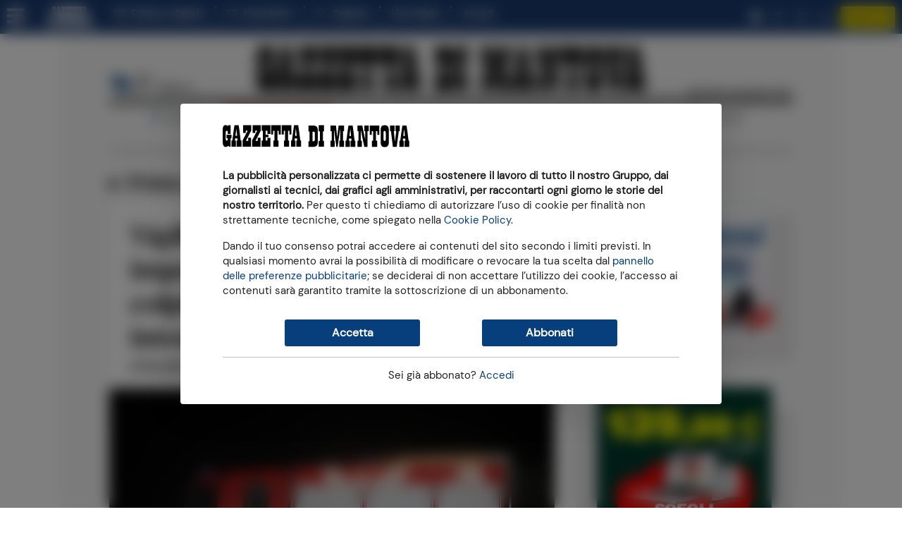

--- FILE ---
content_type: text/html;charset=utf-8
request_url: https://www.gazzettadimantova.it/
body_size: 41983
content:







                         
                                                                              

              

   
  





    






    








  
  
    





             
 
  
 

  
                              

  <meta name="google-adsense-account" content="ca-pub-5405228268089232">
                      

  



                      

  






                      

  


                      

  



                      

  





        
      <!DOCTYPE html>
<html lang="it">
  <head prefix="og: http://ogp.me/ns# object: http://ogp.me/ns/object#">
    <meta name="viewport" content="width=device-width, initial-scale=1, shrink-to-fit=no">

        
  <meta charset="utf-8">

  <meta name="language" content="it" />
      <meta name="google-site-verification" content="rBnaw6z0aViY5eZTMBCp-NPGn3wDSOATZEl_jgjigBQ" />
    <meta property="fb:admins" content="100000069616031"/>

  <meta name="twitter:card" content="summary_large_image" />
  <meta name="twitter:creator" content="@gazzettamantova" />
  <meta name="twitter:site" content="@gazzettamantova" />

    <meta name="ath:pageTitle" content="Home" />
  <meta name="ath:section" content="Gazzetta di Mantova" />
  <meta name="ath:contentType" content="SEZIONE" />
  <meta name="ath:author" content="" />
  <meta name="ath:macroSection" content="" />
  <meta name="ath:deviceMode" content="www" />


<script>
  window.dataLayer = [];
  window.dataLayer.push({ ecommerce: null });
  window.zephr_meter = '';
  window.zephr_meterA = '';
  window.zephr_is_blocked = false;

  var Ath = Ath || {};
  Ath.queue = Ath.queue || [];
  Ath.queue.push(function() {
    Ath.django.sendLoggedUserInfo();
  });

  //  Ath.dUserInfo = undefined;
  (function(){
    var value = '; ' + document.cookie;
    var parts = value.split("; duserinfo=");
    if (parts.length == 2) {
        var j = parts.pop().split(';').shift();
        try {
            Ath.dUserInfo = JSON.parse(decodeURIComponent(j));
            console.debug("dUserInfo", Ath.dUserInfo);
        }
        catch (e) {
            console.error("Failed to parse dUserInfo");
        }
    }
  })();
</script>




            
  
  <link rel="icon" type="image/png" href="https://gfx.gazzettadimantova.it/gfx/lib/ath-v1/favicon/gdm/16x16.png" sizes="16x16" />
  <link rel="icon" type="image/png" href="https://gfx.gazzettadimantova.it/gfx/lib/ath-v1/favicon/gdm/32x32.png" sizes="32x32" />
  <link rel="icon" type="image/png" href="https://gfx.gazzettadimantova.it/gfx/lib/ath-v1/favicon/gdm/96x96.png" sizes="96x96" />

  <link rel="apple-touch-icon" type="image/png" href="https://gfx.gazzettadimantova.it/gfx/lib/ath-v1/favicon/gdm/57x57.png"   sizes="57x57" />
  <link rel="apple-touch-icon" type="image/png" href="https://gfx.gazzettadimantova.it/gfx/lib/ath-v1/favicon/gdm/60x60.png"   sizes="60x60" />
  <link rel="apple-touch-icon" type="image/png" href="https://gfx.gazzettadimantova.it/gfx/lib/ath-v1/favicon/gdm/72x72.png"   sizes="72x72" />
  <link rel="apple-touch-icon" type="image/png" href="https://gfx.gazzettadimantova.it/gfx/lib/ath-v1/favicon/gdm/76x76.png"   sizes="76x76" />
  <link rel="apple-touch-icon" type="image/png" href="https://gfx.gazzettadimantova.it/gfx/lib/ath-v1/favicon/gdm/114x114.png" sizes="114x114" />
  <link rel="apple-touch-icon" type="image/png" href="https://gfx.gazzettadimantova.it/gfx/lib/ath-v1/favicon/gdm/120x120.png" sizes="120x120" />
  <link rel="apple-touch-icon" type="image/png" href="https://gfx.gazzettadimantova.it/gfx/lib/ath-v1/favicon/gdm/152x152.png" sizes="152x152" />
  <link rel="apple-touch-icon" type="image/png" href="https://gfx.gazzettadimantova.it/gfx/lib/ath-v1/favicon/gdm/167x167.png" sizes="167x167" />
  <link rel="apple-touch-icon" type="image/png" href="https://gfx.gazzettadimantova.it/gfx/lib/ath-v1/favicon/gdm/180x180.png" sizes="180x180" />


  <script type="application/ld+json">
    

    
{
    "@context": "http://schema.org",
    "@type": "NewsMediaOrganization",
    "name": "Gazzetta di Mantova",

    "logo": {
        "@type": "ImageObject",
        "url": "https:\/\/gfx.gazzettadimantova.it\/gfx\/siti\/all\/www\/logo\/gdm\/800x400.png",
        "width": 800,
        "height": 400
    },

    "url": "https:\/\/www.gazzettadimantova.it/",

    "sameAs": [
        "https:\/\/www.facebook.com\/GazzettadiMantova\/"
            , "https:\/\/x.com\/gazzettamantova"
                , "https:\/\/www.instagram.com\/gazzettadimantova\/"
        ],
    "contactPoint": [{
        "@type": "ContactPoint",
        "contactType": "General Contact Info",
        "url": "https:\/\/www2.gazzettadimantova.it\/publisher\/contatti\/section\/"
    }]
}
  </script>



        <link rel="preconnect" href="https://ka-f.fontawesome.com" >
      <link rel="preconnect" href="https://api.gazzettadimantova.it">
      
            

          <link rel="stylesheet" type="text/css" href="https://gfx.gazzettadimantova.it/gfx/siti/quotidiani_web-v4/css/joined.css?20251217" />
      <script>
        var mediaUrl = "https://gfx.gazzettadimantova.it/gfx/";
    </script>

    
                    <script async src="https://gfx.gazzettadimantova.it/gfx/siti/quotidiani_web-v4/js/fa-kit-eda9e282ca.min.js"></script>



        

<script>
    var Ath = Ath || {};
    Ath.sias = Ath.sias || {};
    Ath.sias.enabled = true;
    Ath.sias.obDelay = 2000;

    Ath.queue = Ath.queue || [];
</script>



<!-- Cookie consent type: iubenda -->
  
  <!-- CW -->
  
<!-- Iubenda Cookie Solution -->

<script>
    var Ath = Ath || {};
    Ath.iubenda = Ath.iubenda || {};
    Ath.iubenda.queue = Ath.iubenda.queue || [];
    Ath.iubenda.isAppWebview = false;
    Ath.iubenda.enableTcfInWebview = false;

    Ath.enableLoadAdv = Ath.enableLoadAdv || false;

    var _iub = _iub || [];
</script>

<script src="https://gfx.gazzettadimantova.it/gfx/lib/ath-v1/js/iubenda.min.js??20251217"></script>

<script>
    // Configurazione Iubenda CB
    var iubCbConfig = {
        "siteId": "3414053",
        "cookiePolicyId": "12963386",
        "cookiePolicyUrl": "https://www2.gazzettadimantova.it/publisher/privacy_policy/section/", 
        "logLevel": "noLog",
            "localConsentDomain": "gazzettadimantova.it",
            "enableTcf": true,
            "tcfVersion": "2.2",
            };
</script>

<script>
    // Configurazione Iubenda CW
    var iubHtml = `
<div class="iubenda-cs-container">
  <div class="iubenda-cs-content">
    <div class="cw-head">
      <img width="265" height="32" src="https://gfx.gazzettadimantova.it/gfx/lib/ath-v1/logos/gdm/header-inverted.svg?20251217" />
    </div>
    <div class="cw-main">
      <div class="cw-inner-head">
        <img width="265" height="32" src="https://gfx.gazzettadimantova.it/gfx/lib/ath-v1/logos/gdm/header.svg?20251217" />
      </div>

      <div class="cw-text">
        <p><b>La pubblicità personalizzata ci permette di sostenere il lavoro di tutto il nostro Gruppo,
        dai giornalisti ai tecnici, dai grafici agli amministrativi, per raccontarti ogni giorno le
        storie del nostro territorio.</b> Per questo ti chiediamo di autorizzare l’uso di cookie
        per finalità non strettamente tecniche, come spiegato nella
        <a href="https://www2.gazzettadimantova.it/publisher/privacy_cookie/section/" target="_blank">Cookie Policy</a>.</p>

        <p>Dando il tuo consenso potrai accedere ai contenuti del sito secondo i limiti previsti. In qualsiasi
        momento avrai la possibilità di modificare o revocare la tua scelta dal
        <a href="#" class="iubenda-cs-customize-btn">pannello delle preferenze pubblicitarie</a>;
        se deciderai di non accettare l’utilizzo dei cookie, l’accesso ai contenuti sarà garantito
        tramite la sottoscrizione di un abbonamento.</p>
      </div>

      <div class="cw-buttons">
        <button type="button" class="cw-button cw-primary-btn iubenda-cs-accept-btn">Accetta</button>
        <button type="button" class="cw-button cw-primary-btn  iubenda-cs-reject-btn">Rifiuta e abbonati</button>
      </div>

      <div class="cw-login">
        <div class="hide-if-authenticated">
          Sei già abbonato? <a href="#" data-action="modal-open" data-modal="#user-dialog">Accedi</a>
        </div>
        <div class="show-if-authenticated">
          <a href="#" data-action="modal-open" data-modal="#user-dialog">Info utente</a>
          &ndash;
          <a href="#" class="logout-button">Logout</a>
        </div>
      </div>

      <div class="cw-tcf-text">
        %{banner_content}
      </div>
    </div>
  </div>
</div>`;

    var iubCwConfig = Object.assign({...iubCbConfig}, {
        skipTcfValidation: false,
        banner: {
            applyStyles: false,
            position: "float-top-center",
            backgroundOverlay: true,
            backgroundColor: "#fff",
            textColor: "#000",
            acceptButtonDisplay: true,
            acceptButtonCaption: "Accetta",
            rejectButtonDisplay: true,
            rejectButtonCaption: 'Rifiuta e abbonati',
            html: iubHtml,
        }
    });

    console.debug("[ath.cw] iubCwConfig", iubCwConfig);
</script>

<script>
    Ath = Ath || {};
    Ath.queue = Ath.queue || [];
    Ath.queue.push(function() {
        Ath.iubenda.setupCw(iubCwConfig, iubCbConfig, 'https:\/\/store.gazzettadimantova.it\/abbonamenti\/sottoscrizione\/offerta-speciale\/5C8F102E5A6A41\/', false);
    });
</script>
<!-- End Iubenda Cookie Solution -->











        






              <!-- Banner "a0": found -->
    
                                        
     
              
        

              <!-- Banner "h1": not found -->
  

                  
                              
    











    

            
    

                                            


  
              <!-- Banner "b1": found -->
    
                                        
           
              
                                                                                                                            
    











    

            
    

                                                                    


  
              <!-- Banner "b2": found -->
    
                                        
                 
              
                                                                                                    
    
            


  
              <!-- Banner "a8": found -->
    
                                        
                       
              
          
                      
    











                      
    











                      
    

                      
    













                                                                                                                                                                                                                                                                                                                                                                                                                                                                                                                                                                                                                                                                                                                                                                                                                                                                                                                                                                                                                                                                                                                                                                                                                                                                                                                                                                                                                                                          

    

            
    

                                                          
    











    

            
    

                                                                    


  
              <!-- Banner "b3": found -->
    
                                        
                             
              
                                                                                                    
    
            


  
              <!-- Banner "c2": found -->
    
                                        
                                   
              
          
                      
    

                      
    













                                                                                                                                                                                                                                                                                                                                                                                                                                                                                                                                                                                                                                                                                                                                                                                                                                                                                                                                                                                                                                                                                                                                                                                                                                                                                                                                                                                                                                                          

                      
    

                      
    
            


  
              <!-- Banner "c3": found -->
    
                                        
            
          
                      
    

                      
    

                      
    

                      
    

                      
    













                                                                                                                                                                                                                                                                                                                                                                                                                                                                                                                                                                                                                                                                                                                                                                                                                                                                                                                                                                                                                                                                                                                                                                                                                                                                                                                                                                                                                                                          

    

            
    

                                                                                                                                                                                                                                                                                                                                                                                                                                                                                                                                                                                                                                                                                                                                                                                                                                                                                                                                                                                                                                                                                                                                                                                          
    
        
            


              <!-- Banner "pu": found -->
    
                                        
                                         
              
        

              <!-- Banner "g1": not found -->
  

              <!-- Banner "px1": found -->
    
                                        
          
        

              <!-- Banner "px2": found -->
    
                                        
          
          
    
    
  

    <script async src="https://securepubads.g.doubleclick.net/tag/js/gpt.js"></script>

  <script>
    window.googletag = window.googletag || {cmd: []};
  </script>

          <script>
    var Ath = Ath || {};
    Ath.gamEnabled = true;
    Ath.gamCriteo = "prebid";
    Ath.gamPrebid = [];
    Ath.gamPrebid.push('\/\/dvagh3p3rk8xj.cloudfront.net\/prebid9.40.0.js');
    Ath.gamPrebid.push('\/\/dvagh3p3rk8xj.cloudfront.net\/prebid_header\/gm_tcf2_pb940.js');

    Ath.gtagcmd = [];

    Ath.gam = Ath.gam || {};
    Ath.gam.setupAdSlots = function(programmaticAdvDisabled) {

      var userIsSubscribed = ['no'];
      if (Ath.dUserInfo && Ath.dUserInfo.is_subscribed)
        userIsSubscribed = ['yes'];

      console.debug("[ath.adv] Subscribed?", userIsSubscribed);

                    
  
   

    if (programmaticAdvDisabled) {
      googletag.defineSlot('/21925907948/gazzettadimantova.it/homepage_a0', [[1,1], [20,20], [320,50], [320,100], [320,120], [728,90], [970,90], [970,250], [300,100]], 'div-gpt-ad-a0')
        .setTargeting('open_auction', ['off'])
      .setTargeting('user_is_subscribed', userIsSubscribed)
      .addService(googletag.pubads());
    console.debug("[ath.adv] GAM slot defined for slot /21925907948/gazzettadimantova.it/homepage_a0 -- no programmatic");
  }
  else {
      googletag.defineSlot('/21925907948/gazzettadimantova.it/homepage_a0', [[1,1], [20,20], [320,50], [320,100], [320,120], [728,90], [970,90], [970,250], [300,100]], 'div-gpt-ad-a0')
        .setTargeting('user_is_subscribed', userIsSubscribed)
      .addService(googletag.pubads());
    console.debug("[ath.adv] GAM slot defined for slot /21925907948/gazzettadimantova.it/homepage_a0");
  }
                      
  
   

    if (programmaticAdvDisabled) {
      googletag.defineSlot('/21925907948/gazzettadimantova.it/homepage_b1', [[300, 250], [300, 600]], 'div-gpt-ad-b1')
        .setTargeting('open_auction', ['off'])
      .setTargeting('user_is_subscribed', userIsSubscribed)
      .addService(googletag.pubads());
    console.debug("[ath.adv] GAM slot defined for slot /21925907948/gazzettadimantova.it/homepage_b1 -- no programmatic");
  }
  else {
      googletag.defineSlot('/21925907948/gazzettadimantova.it/homepage_b1', [[300, 250], [300, 600]], 'div-gpt-ad-b1')
        .setTargeting('user_is_subscribed', userIsSubscribed)
      .addService(googletag.pubads());
    console.debug("[ath.adv] GAM slot defined for slot /21925907948/gazzettadimantova.it/homepage_b1");
  }
                      
  
   

    if (programmaticAdvDisabled) {
      googletag.defineSlot('/21925907948/gazzettadimantova.it/homepage_b2', [[300, 250], [300, 600]], 'div-gpt-ad-b2')
        .setTargeting('open_auction', ['off'])
      .setTargeting('user_is_subscribed', userIsSubscribed)
      .addService(googletag.pubads());
    console.debug("[ath.adv] GAM slot defined for slot /21925907948/gazzettadimantova.it/homepage_b2 -- no programmatic");
  }
  else {
      googletag.defineSlot('/21925907948/gazzettadimantova.it/homepage_b2', [[300, 250], [300, 600]], 'div-gpt-ad-b2')
        .setTargeting('user_is_subscribed', userIsSubscribed)
      .addService(googletag.pubads());
    console.debug("[ath.adv] GAM slot defined for slot /21925907948/gazzettadimantova.it/homepage_b2");
  }
                      
  
   

      googletag.defineSlot('/21925907948/gazzettadimantova.it/homepage_a8', [[970, 250], [728, 90], [990, 60], [320, 50], [320, 100], [350, 100]], 'div-gpt-ad-a8')
      .setTargeting('open_auction', ['off'])
    .setTargeting('user_is_subscribed', userIsSubscribed)
    .addService(googletag.pubads());
  console.debug("[ath.adv] GAM slot defined for slot /21925907948/gazzettadimantova.it/homepage_a8 -- no programmatic");
                      
  
   

    if (programmaticAdvDisabled) {
      googletag.defineSlot('/21925907948/gazzettadimantova.it/homepage_b3', [[300, 250], [300, 600]], 'div-gpt-ad-b3')
        .setTargeting('open_auction', ['off'])
      .setTargeting('user_is_subscribed', userIsSubscribed)
      .addService(googletag.pubads());
    console.debug("[ath.adv] GAM slot defined for slot /21925907948/gazzettadimantova.it/homepage_b3 -- no programmatic");
  }
  else {
      googletag.defineSlot('/21925907948/gazzettadimantova.it/homepage_b3', [[300, 250], [300, 600]], 'div-gpt-ad-b3')
        .setTargeting('user_is_subscribed', userIsSubscribed)
      .addService(googletag.pubads());
    console.debug("[ath.adv] GAM slot defined for slot /21925907948/gazzettadimantova.it/homepage_b3");
  }
                      
  
   

    if (programmaticAdvDisabled) {
      googletag.defineSlot('/21925907948/gazzettadimantova.it/homepage_c2', [[320,50], [320,120], [728,90], [970,90], [970,250]], 'div-gpt-ad-c2')
        .setTargeting('open_auction', ['off'])
      .setTargeting('user_is_subscribed', userIsSubscribed)
      .addService(googletag.pubads());
    console.debug("[ath.adv] GAM slot defined for slot /21925907948/gazzettadimantova.it/homepage_c2 -- no programmatic");
  }
  else {
      googletag.defineSlot('/21925907948/gazzettadimantova.it/homepage_c2', [[320,50], [320,120], [728,90], [970,90], [970,250]], 'div-gpt-ad-c2')
        .setTargeting('user_is_subscribed', userIsSubscribed)
      .addService(googletag.pubads());
    console.debug("[ath.adv] GAM slot defined for slot /21925907948/gazzettadimantova.it/homepage_c2");
  }
                      
  
   

    if (programmaticAdvDisabled) {
          googletag.defineOutOfPageSlot('/21925907948/gazzettadimantova.it/homepage_pu', 'div-gpt-ad-pu')
            .setTargeting('open_auction', ['off'])
      .setTargeting('user_is_subscribed', userIsSubscribed)
      .addService(googletag.pubads());
    console.debug("[ath.adv] GAM slot defined for slot /21925907948/gazzettadimantova.it/homepage_pu -- no programmatic");
  }
  else {
          googletag.defineOutOfPageSlot('/21925907948/gazzettadimantova.it/homepage_pu', 'div-gpt-ad-pu')
            .setTargeting('user_is_subscribed', userIsSubscribed)
      .addService(googletag.pubads());
    console.debug("[ath.adv] GAM slot defined for slot /21925907948/gazzettadimantova.it/homepage_pu");
  }
          }
  </script>

        <script>
    Ath = Ath || {};
    Ath.iubenda = Ath.iubenda || {};
    Ath.iubenda.queue2 = Ath.iubenda.queue2 || [];
    Ath.iubenda.queue2.push(function(consents) {
      athLoadAdv(consents);
    });
  </script>
  
  







 


  
  




      
        
      







<title>News e Notizie di Mantova | Gazzetta di Mantova</title>

  <meta name="description" content="Tutte le notizie di Mantova e dintorni, con foto e video, di cronaca, politica, sport, cultura, spettacoli, economia e tempo libero.">
  <meta name="keywords" content="Mantova provincia notizie cronaca">
  <meta name="author" content="">
<meta name="language" content="it-IT">
   <link rel="canonical" href="https://www.gazzettadimantova.it/" />
  <link rel="next" href="https://www.gazzettadimantova.it/?pag=2">

<meta name="robots" content="NOODP,index,follow">


  <meta property="article:section" content="Gazzetta di Mantova">

<meta property="og:title" content="News e Notizie di Mantova | Gazzetta di Mantova">
  <meta property="og:description" content="Tutte le notizie di Mantova e dintorni, con foto e video, di cronaca, politica, sport, cultura, spettacoli, economia e tempo libero.">
<meta property="og:site_name" content="Gazzetta di Mantova"/>
<meta property="og:locale" content="it-IT">
<meta property="og:type" content="website">
<meta property="og:url" content="https://www.gazzettadimantova.it/" />


<link rel="image_src" href="https://gfx.gazzettadimantova.it/gfx/siti/quotidiani_web-v4/images/placeholder/gdm.png" />
<meta property="og:image" content="https://gfx.gazzettadimantova.it/gfx/siti/quotidiani_web-v4/images/placeholder/gdm.png">
  <meta property="og:image:width" content="800">
    <meta property="og:image:height" content="450">
  
<meta name="ath:webview" content="no">

  


  <!-- Google Analytics: off -->
  
  <!-- Chartbeat -->
  <script type='text/javascript'>var _sf_startpt=(new Date()).getTime();</script>
  
  <!-- Datalayer Events: on -->
    <script>
    window.dataLayer = window.dataLayer || [];
  </script>


<style>
.teaser { --theme-color: #073e7c;}
HTML { overflow-x: hidden; }
#iubenda-cs-banner, #cw.cw-visible {
  will-change: auto !important;
}
BODY .modal-backdrop { z-index: 100000000 }
BODY .modal { z-index: 100000001 }
</style>
<!-- Ad Manager tracciamente Ad Blocker - workaround sopressione banner immagine, vedi mail Raju -->
<script>
  const suppressMessage = () => {
    window.googlefc = window.googlefc || {};
    window.googlefc.controlledMessagingFunction = (message) => {
      message.proceed(false);
    };
  };
  suppressMessage();
</script>
<!-- Ad Manager tracciamente Ad Blocker -->
<script async src="https://fundingchoicesmessages.google.com/i/pub-9435721345435685?ers=1" nonce="OgJFvHXOd72TdFt5DdFz9w"></script><script nonce="OgJFvHXOd72TdFt5DdFz9w">(function() {function signalGooglefcPresent() {if (!window.frames['googlefcPresent']) {if (document.body) {const iframe = document.createElement('iframe'); iframe.style = 'width: 0; height: 0; border: none; z-index: -1000; left: -1000px; top: -1000px;'; iframe.style.display = 'none'; iframe.name = 'googlefcPresent'; document.body.appendChild(iframe);} else {setTimeout(signalGooglefcPresent, 0);}}}signalGooglefcPresent();})();</script>




<meta name="facebook-domain-verification" content="h9auua3u96cge6eeretlrqc3c0op3s" />

<!-- temp fix problema su swiper hot topics (20251030) -->
<style>
.swiper-wrapper { height: auto !important; }
</style>



<script type="text/javascript">
    (function(c,l,a,r,i,t,y){
        c[a]=c[a]||function(){(c[a].q=c[a].q||[]).push(arguments)};
        t=l.createElement(r);t.async=1;t.src="https://www.clarity.ms/tag/"+i;
        y=l.getElementsByTagName(r)[0];y.parentNode.insertBefore(t,y);
    })(window, document, "clarity", "script", "td4zdt07fj");
</script>
<meta name="facebook-domain-verification" content="h9auua3u96cge6eeretlrqc3c0op3s"/>   <!-- INSURADS -->
   <script type='text/plain' async data-suppressedsrc="https://cdn.insurads.com/bootstrap/RJQZRK5E.js" class="_iub_cs_activate" data-iub-purposes="4,5"></script>





  </head>
  <body class="body-gdm alloc-space-a0">

        




  <script src="https://tools.athesiseditrice.it/sa/hit.js?a=www&amp;h=gazzettadimantova.it" async></script>


  
  <!-- Google Tag Manager (noscript) -->
  <noscript><iframe src="https://www.googletagmanager.com/ns.html?id=GTM-WFF3RQGR"
  height="0" width="0" style="display:none;visibility:hidden"></iframe></noscript>
  <!-- End Google Tag Manager (noscript) -->



<!-- Chartbeat: top -->
<script type='text/javascript'>
    var _sf_async_config={};
    /** CONFIGURATION START **/
    _sf_async_config.uid = 61194;
    _sf_async_config.domain = "gazzettadimantova.it";
    _sf_async_config.useCanonical = true;

    

        _sf_async_config.sections = 'Gazzetta di Mantova';
    _sf_async_config.title = 'SEZIONE: Home';
    _sf_async_config.authors = '';
    _sf_async_config.useCanonical = true;
    _sf_async_config.useCanonicalDomain = true;

    /** CONFIGURATION END **/
    (function(){
      function loadChartbeat() {
        window._sf_endpt=(new Date()).getTime();
        var e = document.createElement('script');
        e.setAttribute('language', 'javascript');
        e.setAttribute('type', 'text/javascript');
        e.setAttribute('src', '//static.chartbeat.com/js/chartbeat.js');
        document.body.appendChild(e);
      }
      var oldonload = window.onload;
      window.onload = (typeof window.onload != 'function') ?
         loadChartbeat : function() { oldonload(); loadChartbeat(); };
    })();
</script>



    
            








    
  











<nav class="sticky-top topbar">
  <div class="topbar-inner">
              <div id="topbar-sm-no-store" class="navbar navbar-expand navbar-site navbar-site-secondrow d-flex d-lg-none hide-in-store">       <ul class="navbar-nav d-flex flex-grow-1 align-items-center justify-content-around">
                <li class="d-none d-md-block">
          <a href="https://edicola.gazzettadimantova.it">Edizione digitale</a>
        </li>
                          <li>
            <a href="https://www.gazzettadimantova.it/spazio-lettori/newsletter">Newsletter</a>
          </li>
                          <li>
            <a href="https://www.gazzettadimantova.it/spazio-lettori/whatsapp">Segnala</a>
          </li>
                          <li>
            <a href="https://necrologie.gazzettadimantova.it/" class="text">Necrologie</a>
          </li>
                          <li>
            <a data-dlevent='{"event":"select_content","content_type":"cta_abbonati","position":"topbar"}' class="btn btn-contrast btn-sm" href="https://store.gazzettadimantova.it/#annuale">Abbonati</a>
          </li>
              </ul>
    </div>
        
        <div class="navbar navbar-expand navbar-site d-flex justify-content-between">
            <div class="navbar-site-left d-inline-flex align-items-center">
        <ul class="navbar-nav navbar-left">
          <li>
              <a href="#" class="hamburger" aria-label="Menu sezioni" title="Menu sezioni" data-pushbar-target="menu-pushbar"><i class="fas fa-bars"></i></a>
          </li>
        </ul>

        <ul class="navbar-nav navbar-left d-none d-lg-flex">

          <li>
            <a href="https://www.gazzettadimantova.it/" class="text logo logo-monogram">
              <img src="https://gfx.gazzettadimantova.it/gfx/lib/ath-v1/logos/gdm/monogram-inverted.svg?20251217" width="66" height="30" alt="Gazzetta di Mantova"/>
            </a>
          </li>

                    <li class="hide-in-store" id="menu-edizione-digitale">
            <a title="Sfoglia l'edizione digitale" href="https://edicola.gazzettadimantova.it" class="text"><i class="fa fa-newspaper-o"></i>&nbsp; Edizione digitale</a>
          </li>
                              <li class="dots hide-in-store" id="menu-subscribe-newsletter">
            <a title="Iscriviti alla newsletter" href="https://www.gazzettadimantova.it/spazio-lettori/newsletter" class="text"><i class="far fa-envelope"></i>&nbsp; Newsletter</a>
          </li>
                              <li class="dots hide-in-store" id="menu-segnala-al-quotidiano">
            <a title="Segnala al quotidiano" href="https://www.gazzettadimantova.it/spazio-lettori/whatsapp" class="text"><i class="fab fa-whatsapp"></i>&nbsp; Segnala</a>
          </li>
                              <li class="dots hide-in-store" id="menu-necrologie">
            <a title="Vedi i necrologi" href="https://necrologie.gazzettadimantova.it/" class="text">Necrologie</a>
          </li>
                    
                          <script type="text/template" class="logged-user-template">
        <% if (is_authenticated) { %>
          <li class="logged-user-template-generated dots">
            <a class="text" href="#" data-action="modal-open" data-modal="#user-dialog">Ciao, <%= first_name %></a>
          </li>
          <li class="logged-user-template-generated dots">
            <a class="text logout-button" href="#">Logout</a>
          </li>
        <% } else { %>
          <li class="logged-user-template-generated dots">
            <a id="logged-user-template-login-id" href="#" class="text" data-action="modal-open" data-modal="#user-dialog">Accedi</a>
          </li>
        <% } %>
        </script>
            

                                                            
        </ul>
      </div>

            <div class="navbar-site-center navbar-nav d-block d-lg-none">
        <a href="https://www.gazzettadimantova.it/">
          <img class="logo d-inline d-sm-none" width="265" height="32" src="https://gfx.gazzettadimantova.it/gfx/lib/ath-v1/logos/gdm/header-inverted.svg?20251217" alt="Gazzetta di Mantova"/>
          <img class="logo d-none d-sm-inline" width="248" height="29" src="https://gfx.gazzettadimantova.it/gfx/lib/ath-v1/logos/gdm/header-inverted.svg?20251217" alt="Gazzetta di Mantova"/>
        </a>
      </div>

            <div class="navbar-site-right">
        <ul class="navbar-right navbar-nav d-none d-lg-flex align-items-center hide-in-store"  id="menu-socials"  >
                    <li>
            <a target="_blank" title="Vai alla pagina YouTube" href="https://www.youtube.com/@gazzettadimantova1664" class="social"><i class="fa fa-youtube-play">&nbsp;</i></a>
          </li>
                              <li>
            <a target="_blank" title="Vai alla pagina Facebook" href="https://www.facebook.com/GazzettadiMantova/" class="social"><i class="fab fa-facebook-f">&nbsp;</i></a>
          </li>
                              <li>
            <a target="_blank" title="Vai alla pagina Instagram" href="https://www.instagram.com/gazzettadimantova/" class="social"><i class="fab fa-instagram">&nbsp;</i></a>
          </li>
                              <li>
            <a target="_blank" title="Vai alla pagina Twitter" href="https://x.com/gazzettamantova" class="social">
                            <img src="https://gfx.gazzettadimantova.it/gfx/lib/ath-v1/image/twitter-x-white.svg" width="16" height="16">
            </a>
          </li>
                                              <li>
            <a data-dlevent='{"event":"select_content","content_type":"cta_abbonati","position":"topbar"}' href="https://store.gazzettadimantova.it/#annuale" class="btn btn-contrast btn-sm">Abbonati</a>
          </li>
                        </ul>
        <ul class="navbar-nav d-flex d-lg-none align-items-center">
                  <script type="text/template" class="logged-user-template">
          <li class="logged-user-template-generated">
            <a href="#" class="user" aria-label="Utente" title="Utente" data-action="modal-open" data-modal="#user-dialog">
<% if (is_authenticated) { %>
              <i class="far fa-user-circle"></i>
<% } else { %>
              <i class="fas fa-user-circle"></i>
<% } %>
            </a>
          </li>
          </script>
                </ul>
      </div>
    </div>
    
        <div class="progress-container"><div class="progress-bar"></div></div>
  </div>

    <div id="paywall-meter-container-topbar"></div>

    <div id="a0-container-topbar" style="visibility: visible"></div>
</nav>

<script type="text/template" class="logged-user-template" data-notify="ath:user-dialog-ready">
  <div id="user-dialog" class="modal logged-user-template-generated" tabindex="-1" role="dialog">
    <div class="modal-dialog modal-user" role="document">
<% if (is_authenticated) { %>
      <div class="modal-content">
        <div class="modal-body">
          <div class="modal-title">Benvenuto, <%= first_name %>!</div>
          <div class="modal-subtitle">Scegli cosa fare:</div>
          <ul>
                <li><a href="https://www2.gazzettadimantova.it/profilo-utente/">Vai al tuo profilo</a></li>
                    <li><a href="https://www2.gazzettadimantova.it/profilo-utente/abbonamenti/">Visualizza i tuoi abbonamenti</a></li>
                    <li><a href="https://www2.gazzettadimantova.it/cambio-password/">Cambia la password</a></li>
              </ul>
        </div>
        <div class="modal-footer">
          <button type="button" class="btn btn-primary logout-button">Logout</button>
          <button type="button" class="btn btn-secondary" data-action="modal-close" data-modal="#user-dialog">Chiudi</button>
        </div>
      </div>
<% } else { %>
      <div class="modal-content">
        <form class="modal-body login-form" role="login-form" method="post">
          <div class="modal-title">Benvenuto!</div>
          <div class="modal-subtitle">Inserisci le tue credenziali di accesso</div>
            <div class="form-group">
            <label for="email">Indirizzo e-mail</label>
            <input id="email" type="email" class="form-control" name="email" required>
          </div>
            <div class="form-group">
            <label for="password">Password </label>
                        <div class="input-group password-eye">
              <input id="password" type="password" class="form-control" name="password" required>
              <div class="input-group-append password-eye-toggler">
                <span class="input-group-text">
                  <i class="fa fa-eye-slash"></i>
                  <i class="fa fa-eye"></i>
                </span>
              </div>
            </div>
                      </div>

          <div class="error-box" style="display: none">
            <p class="error error-msg"></p>
            </div>

          <p><a href="https://www2.gazzettadimantova.it/password-smarrita/">Ripristina password</a></p>

            <p>Sei un nuovo utente? <a href="https://www2.gazzettadimantova.it/registrazione/">Registrati</a></p>
            <div class="buttons">
            <span class="spinner text-secondary spinner-border" role="status"><span class="sr-only">Loading...</span></span>
            <button type="submit" class="btn btn-primary">
              Accedi
            </button>
            <button type="button" class="btn btn-secondary" data-action="modal-close" data-modal="#user-dialog">Chiudi</button>
          </div>
        </form>

          
        
                    
      
    
          
      </div>
<% } %>
    </div>
  </div>
</script>

<aside class="sidebar sidebar-menu" data-pushbar-id="menu-pushbar" data-pushbar-direction="left">
  <div class="sidebar-header">
    <div class="navbar navbar-expand d-flex justify-content-between">
      <ul class="navbar-nav">
      </ul>

      <ul class="navbar-nav">
        <li><img class="logo" width="265" height="32" src="https://gfx.gazzettadimantova.it/gfx/lib/ath-v1/logos/gdm/plain.svg?20251217" alt="Gazzetta di Mantova"/></li>
      </ul>

      <ul class="navbar-nav">
        <li><span class="sidebar-close" data-pushbar-close><i class="fas fa-times"></i></span></li>
      </ul>
    </div>
  </div>

  <div class="sidebar-main scroll-indicator">
    <div class="container">

                  <br>
      <form class="form searchform menu-block d-block " method="GET" action="https://www.gazzettadimantova.it/altro/ricerca">
        <div class="input-group search">
          <input type="text" class="form-control" placeholder="Cerca nel sito" name="q" value="" aria-label="Cerca">
          <div class="input-group-append">
            <button class="btn btn-secondary" type="submit" aria-label="Cerca" title="Cerca">
              <i class="fa fa-search"></i>
            </button>
          </div>
        </div>
      </form>
      <hr class="">
      
      <div class="menu">
                
                    <section class="menu-block">
                        <div class="menu-block-title"><a href="https://www.gazzettadimantova.it/territorio-mantovano">Territori</a></div>
            <ul class="menu-block-contents">
                                        <li>
                <a href="https://www.gazzettadimantova.it/territorio-mantovano/acquanegra-sul-chiese">
                  Acquanegra sul Chiese
                                  </a>
              </li>
                                                      <li>
                <a href="https://www.gazzettadimantova.it/territorio-mantovano/asola">
                  Asola
                                  </a>
              </li>
                                                      <li>
                <a href="https://www.gazzettadimantova.it/territorio-mantovano/bagnolo-san-vito">
                  Bagnolo San Vito
                                  </a>
              </li>
                                                      <li>
                <a href="https://www.gazzettadimantova.it/territorio-mantovano/borgo-mantovano">
                  Borgo Mantovano
                                  </a>
              </li>
                                                      <li>
                <a href="https://www.gazzettadimantova.it/territorio-mantovano/borgo-virgilio">
                  Borgo Virgilio
                                  </a>
              </li>
                                                      <li>
                <a href="https://www.gazzettadimantova.it/territorio-mantovano/borgocarbonara">
                  Borgocarbonara
                                  </a>
              </li>
                                                      <li>
                <a href="https://www.gazzettadimantova.it/territorio-mantovano/bozzolo">
                  Bozzolo
                                  </a>
              </li>
                                                      <li>
                <a href="https://www.gazzettadimantova.it/territorio-mantovano/canneto-sull-oglio">
                  Canneto sull'Oglio
                                  </a>
              </li>
                                                      <li>
                <a href="https://www.gazzettadimantova.it/territorio-mantovano/casalmoro">
                  Casalmoro
                                  </a>
              </li>
                                                      <li>
                <a href="https://www.gazzettadimantova.it/territorio-mantovano/casaloldo">
                  Casaloldo
                                  </a>
              </li>
                                                      <li>
                <a href="https://www.gazzettadimantova.it/territorio-mantovano/casalromano">
                  Casalromano
                                  </a>
              </li>
                                                      <li>
                <a href="https://www.gazzettadimantova.it/territorio-mantovano/castel-goffredo">
                  Castel Goffredo
                                  </a>
              </li>
                                                      <li>
                <a href="https://www.gazzettadimantova.it/territorio-mantovano/castel-d-ario">
                  Castel d'Ario
                                  </a>
              </li>
                                                      <li>
                <a href="https://www.gazzettadimantova.it/territorio-mantovano/castelbelforte">
                  Castelbelforte
                                  </a>
              </li>
                                                      <li>
                <a href="https://www.gazzettadimantova.it/territorio-mantovano/castellucchio">
                  Castellucchio
                                  </a>
              </li>
                                                      <li>
                <a href="https://www.gazzettadimantova.it/territorio-mantovano/castiglione-delle-stiviere">
                  Castiglione delle Stiviere
                                  </a>
              </li>
                                                      <li>
                <a href="https://www.gazzettadimantova.it/territorio-mantovano/cavriana">
                  Cavriana
                                  </a>
              </li>
                                                      <li>
                <a href="https://www.gazzettadimantova.it/territorio-mantovano/ceresara">
                  Ceresara
                                  </a>
              </li>
                                                      <li>
                <a href="https://www.gazzettadimantova.it/territorio-mantovano/commessaggio">
                  Commessaggio
                                  </a>
              </li>
                                                      <li>
                <a href="https://www.gazzettadimantova.it/territorio-mantovano/curtatone">
                  Curtatone
                                  </a>
              </li>
                                                      <li>
                <a href="https://www.gazzettadimantova.it/territorio-mantovano/dosolo">
                  Dosolo
                                  </a>
              </li>
                                                      <li>
                <a href="https://www.gazzettadimantova.it/territorio-mantovano/gazoldo-degli-ippoliti">
                  Gazoldo Degli Ippoliti
                                  </a>
              </li>
                                                      <li>
                <a href="https://www.gazzettadimantova.it/territorio-mantovano/gazzuolo">
                  Gazzuolo
                                  </a>
              </li>
                                                      <li>
                <a href="https://www.gazzettadimantova.it/territorio-mantovano/goito">
                  Goito
                                  </a>
              </li>
                                                      <li>
                <a href="https://www.gazzettadimantova.it/territorio-mantovano/gonzaga">
                  Gonzaga
                                  </a>
              </li>
                                                      <li>
                <a href="https://www.gazzettadimantova.it/territorio-mantovano/guidizzolo">
                  Guidizzolo
                                  </a>
              </li>
                                                      <li>
                <a href="https://www.gazzettadimantova.it/territorio-mantovano/magnacavallo">
                  Magnacavallo
                                  </a>
              </li>
                                                      <li>
                <a href="https://www.gazzettadimantova.it/territorio-mantovano/mantova">
                  Mantova
                                  </a>
              </li>
                                                      <li>
                <a href="https://www.gazzettadimantova.it/territorio-mantovano/marcaria">
                  Marcaria
                                  </a>
              </li>
                                                      <li>
                <a href="https://www.gazzettadimantova.it/territorio-mantovano/mariana-mantovana">
                  Mariana Mantovana
                                  </a>
              </li>
                                                      <li>
                <a href="https://www.gazzettadimantova.it/territorio-mantovano/marmirolo">
                  Marmirolo
                                  </a>
              </li>
                                                      <li>
                <a href="https://www.gazzettadimantova.it/territorio-mantovano/medole">
                  Medole
                                  </a>
              </li>
                                                      <li>
                <a href="https://www.gazzettadimantova.it/territorio-mantovano/moglia">
                  Moglia
                                  </a>
              </li>
                                                      <li>
                <a href="https://www.gazzettadimantova.it/territorio-mantovano/monzambano">
                  Monzambano
                                  </a>
              </li>
                                                      <li>
                <a href="https://www.gazzettadimantova.it/territorio-mantovano/motteggiana">
                  Motteggiana
                                  </a>
              </li>
                                                      <li>
                <a href="https://www.gazzettadimantova.it/territorio-mantovano/ostiglia">
                  Ostiglia
                                  </a>
              </li>
                                                      <li>
                <a href="https://www.gazzettadimantova.it/territorio-mantovano/pegognaga">
                  Pegognaga
                                  </a>
              </li>
                                                      <li>
                <a href="https://www.gazzettadimantova.it/territorio-mantovano/piubega">
                  Piubega
                                  </a>
              </li>
                                                      <li>
                <a href="https://www.gazzettadimantova.it/territorio-mantovano/poggio-rusco">
                  Poggio Rusco
                                  </a>
              </li>
                                                      <li>
                <a href="https://www.gazzettadimantova.it/territorio-mantovano/pomponesco">
                  Pomponesco
                                  </a>
              </li>
                                                      <li>
                <a href="https://www.gazzettadimantova.it/territorio-mantovano/ponti-sul-mincio">
                  Ponti sul Mincio
                                  </a>
              </li>
                                                      <li>
                <a href="https://www.gazzettadimantova.it/territorio-mantovano/porto-mantovano">
                  Porto Mantovano
                                  </a>
              </li>
                                                      <li>
                <a href="https://www.gazzettadimantova.it/territorio-mantovano/quingentole">
                  Quingentole
                                  </a>
              </li>
                                                      <li>
                <a href="https://www.gazzettadimantova.it/territorio-mantovano/quistello">
                  Quistello
                                  </a>
              </li>
                                                      <li>
                <a href="https://www.gazzettadimantova.it/territorio-mantovano/redondesco">
                  Redondesco
                                  </a>
              </li>
                                                      <li>
                <a href="https://www.gazzettadimantova.it/territorio-mantovano/rivarolo-mantovano">
                  Rivarolo Mantovano
                                  </a>
              </li>
                                                      <li>
                <a href="https://www.gazzettadimantova.it/territorio-mantovano/rodigo">
                  Rodigo
                                  </a>
              </li>
                                                      <li>
                <a href="https://www.gazzettadimantova.it/territorio-mantovano/roncoferraro">
                  Roncoferraro
                                  </a>
              </li>
                                                      <li>
                <a href="https://www.gazzettadimantova.it/territorio-mantovano/roverbella">
                  Roverbella
                                  </a>
              </li>
                                                      <li>
                <a href="https://www.gazzettadimantova.it/territorio-mantovano/sabbioneta">
                  Sabbioneta
                                  </a>
              </li>
                                                      <li>
                <a href="https://www.gazzettadimantova.it/territorio-mantovano/san-benedetto-po">
                  San Benedetto Po
                                  </a>
              </li>
                                                      <li>
                <a href="https://www.gazzettadimantova.it/territorio-mantovano/san-giacomo-delle-segnate">
                  San Giacomo delle Segnate
                                  </a>
              </li>
                                                      <li>
                <a href="https://www.gazzettadimantova.it/territorio-mantovano/san-giorgio-bigarello">
                  San Giorgio Bigarello
                                  </a>
              </li>
                                                      <li>
                <a href="https://www.gazzettadimantova.it/territorio-mantovano/san-giovanni-del-dosso">
                  San Giovanni del Dosso
                                  </a>
              </li>
                                                      <li>
                <a href="https://www.gazzettadimantova.it/territorio-mantovano/san-martino-dall-argine">
                  San Martino Dall'Argine
                                  </a>
              </li>
                                                      <li>
                <a href="https://www.gazzettadimantova.it/territorio-mantovano/schivenoglia">
                  Schivenoglia
                                  </a>
              </li>
                                                      <li>
                <a href="https://www.gazzettadimantova.it/territorio-mantovano/sermide-e-felonica">
                  Sermide e Felonica
                                  </a>
              </li>
                                                      <li>
                <a href="https://www.gazzettadimantova.it/territorio-mantovano/serravalle-a-po">
                  Serravalle a Po
                                  </a>
              </li>
                                                      <li>
                <a href="https://www.gazzettadimantova.it/territorio-mantovano/solferino">
                  Solferino
                                  </a>
              </li>
                                                      <li>
                <a href="https://www.gazzettadimantova.it/territorio-mantovano/sustinente">
                  Sustinente
                                  </a>
              </li>
                                                      <li>
                <a href="https://www.gazzettadimantova.it/territorio-mantovano/suzzara">
                  Suzzara
                                  </a>
              </li>
                                                      <li>
                <a href="https://www.gazzettadimantova.it/territorio-mantovano/viadana">
                  Viadana
                                  </a>
              </li>
                                                      <li>
                <a href="https://www.gazzettadimantova.it/territorio-mantovano/villimpenta">
                  Villimpenta
                                  </a>
              </li>
                                                      <li>
                <a href="https://www.gazzettadimantova.it/territorio-mantovano/volta-mantovana">
                  Volta Mantovana
                                  </a>
              </li>
                                      </ul>
          </section>
                  
                    <section class="menu-block">
                        <div class="menu-block-title"><a href="https://www.gazzettadimantova.it/news">News</a></div>
            <ul class="menu-block-contents">
                                        <li>
                <a href="https://www.gazzettadimantova.it/news/lombardia">
                  Lombardia
                                  </a>
              </li>
                                                                                <li>
                <a href="https://www.gazzettadimantova.it/news/italia">
                  Italia
                                  </a>
              </li>
                                                      <li>
                <a href="https://www.gazzettadimantova.it/news/mondo">
                  Mondo
                                  </a>
              </li>
                                      </ul>
          </section>
                  
                    <section class="menu-block">
                        <div class="menu-block-title"><a href="https://www.gazzettadimantova.it/argomenti">Argomenti</a></div>
            <ul class="menu-block-contents">
                                        <li>
                <a href="https://www.gazzettadimantova.it/argomenti/economia">
                  Economia
                                  </a>
              </li>
                                                      <li>
                <a href="https://www.gazzettadimantova.it/argomenti/sport">
                  Sport
                                  </a>
              </li>
                                                      <li>
                <a href="https://www.gazzettadimantova.it/argomenti/cultura">
                  Cultura
                                  </a>
              </li>
                                                      <li>
                <a href="https://www.gazzettadimantova.it/argomenti/spettacoli">
                  Spettacoli
                                  </a>
              </li>
                                      </ul>
          </section>
                  
                    <section class="menu-block">
                        <div class="menu-block-title"><a href="https://www.gazzettadimantova.it/rubriche">Rubriche</a></div>
            <ul class="menu-block-contents">
                                        <li>
                <a href="https://www.gazzettadimantova.it/rubriche/visionaria">
                  Visionaria
                                  </a>
              </li>
                                                      <li>
                <a href="https://www.gazzettadimantova.it/rubriche/oroscopo">
                  Oroscopo 
                                  </a>
              </li>
                                                      <li>
                <a href="https://www.gazzettadimantova.it/rubriche/scienza-tecnologia">
                  Scienza &amp; Tecnologia
                                  </a>
              </li>
                                                      <li>
                <a href="https://www.gazzettadimantova.it/rubriche/motori">
                  Motori
                                  </a>
              </li>
                                                      <li>
                <a href="https://www.gazzettadimantova.it/rubriche/moda-e-tendenze">
                  Moda &amp; tendenze
                                  </a>
              </li>
                                                      <li>
                <a href="https://www.gazzettadimantova.it/rubriche/salute-e-benessere">
                  Salute &amp; Benessere
                                  </a>
              </li>
                                                      <li>
                <a href="https://www.gazzettadimantova.it/rubriche/vip-e-curiosita">
                  Vip &amp; Curiosit&agrave;
                                  </a>
              </li>
                                                      <li>
                <a href="https://www.gazzettadimantova.it/rubriche/animali-co">
                  Animali &amp; Co
                                  </a>
              </li>
                                      </ul>
          </section>
                  
                    <section class="menu-block">
                        <div class="menu-block-title"><a href="https://www.gazzettadimantova.it/iniziative">Iniziative</a></div>
            <ul class="menu-block-contents">
                                        <li>
                <a href="https://www.gazzettadimantova.it/iniziative/pizzeria-dell-anno">
                  Pizzeria dell'anno
                                  </a>
              </li>
                                                      <li>
                <a href="https://top500.gazzettadimantova.it/" target="_blank">
                  Top500
                  &nbsp;&nbsp;<i class="fas fa-share"></i>                </a>
              </li>
                                                      <li>
                <a href="https://www.gazzettadimantova.it/iniziative/geopolitica">
                  Geopolitica
                                  </a>
              </li>
                                                      <li>
                <a href="https://www.gazzettadimantova.it/iniziative/pallone-oro-mantova">
                  Pallone d'Oro
                                  </a>
              </li>
                                                      <li>
                <a href="https://www.gazzettadimantova.it/iniziative/sostenibilit%C3%A0">
                  Sostenibilit&agrave;
                                  </a>
              </li>
                                                      <li>
                <a href="https://www.gazzettadimantova.it/iniziative/futuro-e-innovazione">
                  Festival del Futuro
                                  </a>
              </li>
                                                      <li>
                <a href="https://www.gazzettadimantova.it/iniziative/oltrecultura-fest-mantova">
                  Oltrecultura Fest Mantova
                                  </a>
              </li>
                                                      <li>
                <a href="https://www.gazzettadimantova.it/iniziative/wunderkammer">
                  Wunderkammer
                                  </a>
              </li>
                                                                </ul>
          </section>
                  
                    <section class="menu-block">
                        <div class="menu-block-title"><a href="https://www.gazzettadimantova.it/media">Media</a></div>
            <ul class="menu-block-contents">
                                        <li>
                <a href="https://www.gazzettadimantova.it/media/athesis-podcast-network">
                  Athesis Podcast Network
                                  </a>
              </li>
                                                      <li>
                <a href="https://www.gazzettadimantova.it/media/foto">
                  Foto
                                  </a>
              </li>
                                                      <li>
                <a href="https://www.gazzettadimantova.it/media/video">
                  Video
                                  </a>
              </li>
                                                      <li>
                <a href="https://www.gazzettadimantova.it/media/eventi-athesis">
                  Eventi Athesis
                                  </a>
              </li>
                                      </ul>
          </section>
                  
                    <section class="menu-block">
                        <div class="menu-block-title"><a href="https://www.gazzettadimantova.it/speciali">Speciali</a></div>
            <ul class="menu-block-contents">
                                                                  <li>
                <a href="https://www.gazzettadimantova.it/speciali/symbola">
                  Symbola
                                  </a>
              </li>
                                                                                                                                                              <li>
                <a href="https://www.gazzettadimantova.it/speciali/i-mangiari">
                  I Mangiari
                                  </a>
              </li>
                                                      <li>
                <a href="https://www.gazzettadimantova.it/speciali/food-science">
                  Food &amp; Science
                                  </a>
              </li>
                                                      <li>
                <a href="https://www.gazzettadimantova.it/speciali/elezioni-comunali-2024">
                  Elezioni comunali 2024
                                  </a>
              </li>
                                                      <li>
                <a href="https://www.gazzettadimantova.it/speciali/omnia-mantova">
                  Omnia Mantova
                                  </a>
              </li>
                                                                                                                                                                                                                                                                                                                                                                                                                                            </ul>
          </section>
                  
                    <section class="menu-block">
                        <div class="menu-block-title"><a href="https://www.gazzettadimantova.it/servizi">Servizi</a></div>
            <ul class="menu-block-contents">
                                        <li>
                <a href="https://www.gazzettadimantova.it/servizi/cinema">
                  Cinema
                                  </a>
              </li>
                                                      <li>
                <a href="https://www.gazzettadimantova.it/servizi/meteo">
                  Meteo
                                  </a>
              </li>
                                                      <li>
                <a href="https://www.gazzettadimantova.it/servizi/traffico">
                  Traffico
                                  </a>
              </li>
                                      </ul>
          </section>
                  
                    <section class="menu-block">
                        <div class="menu-block-title"><a href="https://www.gazzettadimantova.it/spazio-lettori">Spazio Lettori</a></div>
            <ul class="menu-block-contents">
                                        <li>
                <a href="https://www.gazzettadimantova.it/spazio-lettori/blog">
                  Blog
                                  </a>
              </li>
                                                      <li>
                <a href="https://www.gazzettadimantova.it/spazio-lettori/necrologie">
                  Necrologie
                                  </a>
              </li>
                                                                                <li>
                <a href="https://www.gazzettadimantova.it/spazio-lettori/sfoglia-il-giornale">
                  Sfoglia il giornale
                                  </a>
              </li>
                                                      <li>
                <a href="https://www.gazzettadimantova.it/spazio-lettori/abbonamenti">
                  Abbonamenti
                                  </a>
              </li>
                                                      <li>
                <a href="https://www.gazzettadimantova.it/spazio-lettori/newsletter">
                  Newsletter
                                  </a>
              </li>
                                                      <li>
                <a href="https://www.gazzettadimantova.it/spazio-lettori/whatsapp">
                  Scrivici su WhatsApp
                                  </a>
              </li>
                                                      <li>
                <a href="https://www.gazzettadimantova.it/spazio-lettori/in-edicola">
                  In edicola con la Gazzetta di Mantova
                                  </a>
              </li>
                                      </ul>
          </section>
                  
                    <section class="menu-block">
                        <div class="menu-block-title"><a href="https://www.gazzettadimantova.it/publiadige">Athesis Studio</a></div>
            <ul class="menu-block-contents">
                                        <li>
                <a href="https://www.gazzettadimantova.it/publiadige/redazionali">
                  Branded Content
                                  </a>
              </li>
                                                                                <li>
                <a href="https://www.gazzettadimantova.it/publiadige/speciale-scuole">
                  Speciale scuole
                                  </a>
              </li>
                                                                                                                    </ul>
          </section>
                  
                    <section class="menu-block">
                        <div class="menu-block-title"><a href="https://www.gazzettadimantova.it/altro">Altro</a></div>
            <ul class="menu-block-contents">
                                                                  <li>
                <a href="https://www.gazzettadimantova.it/altro/ricerca">
                  Ricerca
                                  </a>
              </li>
                                      </ul>
          </section>
                  
                  
                  
                
<div class="menu-block">
  <ul class="menu-block-contents">
    <li style="margin-bottom: 10px;">
      <a target="_blank" href="https://www.telemantova.it/" title="Vai al sito di Telemantova">
        <img src="https://gfx.gazzettadimantova.it/gfx/lib/ath-v1/logos/tmn/plain.svg?20251217" width="155" height="35" alt="Telemantova">
      </a>
    </li>
  </ul>
</div>

                      </div>
    </div>
  </div>

    
                </aside>




<div class="container container-top container-page " style="">


  



    

 




<style>
.site-header, .header-h1 {
  
}
</style>


<header class="site-header top-hmargins header-homepage regular has-menu">

    

  
        
      <!-- Banner h1: empty -->
  
  <!-- header: homepage -->
    <div class="header d-flex align-items-bottom">
    <a class="weather mr-auto align-self-end align-items-baseline" href="https://www2.gazzettadimantova.it/publisher/meteo/section/">
        <span class="icon"><i class="" id="meteo_icona"></i></span>
        <span class="temperature" id="meteo_temperatura"></span>
        <span class="location d-none d-lg-block">Mantova</span>
    </a>
    <H1 class="title">
          <span>
                <img class="logo" width="550" height="66" src="https://gfx.gazzettadimantova.it/gfx/lib/ath-v1/logos/gdm/plain.svg?20251217" alt="Gazzetta di Mantova" />
              </span>
        </H1>
    <span class="date align-self-end ml-auto d-none d-lg-block">
      giovedì, 01 gennaio 2026
    </span>
    <span class="date align-self-end ml-auto d-none d-md-block d-lg-none">
      01/01/2026
    </span>
  </div>


  <div class="hot-topics">

        <ul class="d-none d-md-block hot-topics-normal">
      
                              
  








<li id="menu-item-1" role="presentation" class=" ">
  <a class="glyph" href="/territorio-mantovano" target="_self">
    <span class="text">Cronaca</span>
  </a>
</li>
                      
  




    


  <style>
  .site-header .hot-topics LI#menu-item-2 > A {
    background: #c62d19; 
    color: white;
  }
  .site-header .hot-topics LI#menu-item-2 > A:hover {
    color: #c62d19; 
    background: white;
  }
  </style>

<li id="menu-item-2" role="presentation" class=" ">
  <a class="special" href="/argomenti/sport/mantova-calcio" target="_self">
    <span class="icon fas fa-star"></span>
    <span class="text">Mantova&nbsp;Calcio</span>
  </a>
</li>
                      
  








<li id="menu-item-3" role="presentation" class=" ">
  <a class="glyph" href="/argomenti/spettacoli/spettacoli" target="_self">
    <span class="text">Spettacoli</span>
  </a>
</li>
                      
  








<li id="menu-item-4" role="presentation" class=" ">
  <a class="glyph" href="/argomenti/cultura/cultura" target="_self">
    <span class="text">Cultura</span>
  </a>
</li>
                      
  








<li id="menu-item-5" role="presentation" class=" ">
  <a class="glyph" href="/media/video" target="_self">
    <span class="text">Video</span>
  </a>
</li>
                      
  








<li id="menu-item-6" role="presentation" class=" ">
  <a class="glyph" href="/news/italia" target="_self">
    <span class="text">Italia</span>
  </a>
</li>
                      
  








<li id="menu-item-7" role="presentation" class=" ">
  <a class="glyph" href="/servizi/cinema" target="_self">
    <span class="text">Cinema</span>
  </a>
</li>
                      
  








<li id="menu-item-8" role="presentation" class=" ">
  <a class="glyph" href="/media/athesis-podcast-network" target="_self">
    <span class="text">Podcast</span>
  </a>
</li>
                      
  








<li id="menu-item-9" role="presentation" class=" ">
  <a class="glyph" href="https://athesis.group/r/pizzeria-dell-anno-2026-gdm/" target="_self">
    <span class="text">VOTA&nbsp;LA&nbsp;PIZZERIA</span>
  </a>
</li>
        
          </ul>
    
        <div class="menu-swiper-container d-block d-md-none">
      <ul class="swiper-wrapper">
                
                              
  








<li id="menu-item-10" role="presentation" class="swiper-slide ">
  <a class="glyph" href="/territorio-mantovano" target="_self">
    <span class="text">Cronaca</span>
  </a>
</li>
                      
  




    


  <style>
  .site-header .hot-topics LI#menu-item-11 > A {
    background: #c62d19; 
    color: white;
  }
  .site-header .hot-topics LI#menu-item-11 > A:hover {
    color: #c62d19; 
    background: white;
  }
  </style>

<li id="menu-item-11" role="presentation" class="swiper-slide ">
  <a class="special" href="/argomenti/sport/mantova-calcio" target="_self">
    <span class="icon fas fa-star"></span>
    <span class="text">Mantova&nbsp;Calcio</span>
  </a>
</li>
                      
  








<li id="menu-item-12" role="presentation" class="swiper-slide ">
  <a class="glyph" href="/argomenti/spettacoli/spettacoli" target="_self">
    <span class="text">Spettacoli</span>
  </a>
</li>
                      
  








<li id="menu-item-13" role="presentation" class="swiper-slide ">
  <a class="glyph" href="/argomenti/cultura/cultura" target="_self">
    <span class="text">Cultura</span>
  </a>
</li>
                      
  








<li id="menu-item-14" role="presentation" class="swiper-slide ">
  <a class="glyph" href="/media/video" target="_self">
    <span class="text">Video</span>
  </a>
</li>
                      
  








<li id="menu-item-15" role="presentation" class="swiper-slide ">
  <a class="glyph" href="/news/italia" target="_self">
    <span class="text">Italia</span>
  </a>
</li>
                      
  








<li id="menu-item-16" role="presentation" class="swiper-slide ">
  <a class="glyph" href="/servizi/cinema" target="_self">
    <span class="text">Cinema</span>
  </a>
</li>
                      
  








<li id="menu-item-17" role="presentation" class="swiper-slide ">
  <a class="glyph" href="/media/athesis-podcast-network" target="_self">
    <span class="text">Podcast</span>
  </a>
</li>
                      
  








<li id="menu-item-18" role="presentation" class="swiper-slide ">
  <a class="glyph" href="https://athesis.group/r/pizzeria-dell-anno-2026-gdm/" target="_self">
    <span class="text">VOTA&nbsp;LA&nbsp;PIZZERIA</span>
  </a>
</li>
        
            </ul>
      <div class="swiper-button-prev"><i class="fas fa-chevron-left"></i></div>
      <div class="swiper-button-next"><i class="fas fa-chevron-right"></i></div>
    </div>
    
  
</header>






<div class="header-bottom-banner-ph"></div>
<div class="header-bottom-banner top-hmargins  ">
    

  
        
          




                <div id="banner-a0" class="banner " style="--smartphone-order: 10000;">
      
                                        
  
<!-- it.athesis.banner.MainElement: 7.8986004 -->

  
<!-- GAM Body Tag -->
              
    
      
            
  <script>
  </script>
  <div id='div-gpt-ad-a0' class="gam-banner" data-siasfburl="https://tools.athesiseditrice.it/sias/imp/gdm/homepage_a0/">
            <script>
      Ath.gtagcmd = Ath.gtagcmd || [];
      Ath.gtagcmd.push(function() {
        window.console.debug('[ath.adv] Display: div-gpt-ad-a0');
        googletag.display('div-gpt-ad-a0');
      });
    </script>
  </div>
            
          </div>
  </div>

      
  
    
  
                            <!-- List page, first page, layout defined -->
        
                              
    





                      
    





                
    

    



    
    
    
    
        
    
        
        
    
    









<div class="lbox news  lbox-with-aside">




  <div class="lbox-main item-sequence item-sequence-col-1 teaser-bg">

          <h3 class="small-title skew-glyph">
              <span>Primo piano</span>
            </h3>
    
          
      
                <!-- idx: 1 -->

        <!-- other element -->
            
        

        <!-- element -->
                            
                    
                    
                    
                    
                              








































      
    

    









  
    


  






























  






<article  class="teaser  teaser-wide teaser-wide-toptitle withimage image-orientation-landscape longtitle item-sequence-item " style=" --smartphone-order: 10;">
  
  
  
  <div class="teaser-content-wrapper" style="">
      <div class="teaser-image">
            <a href="https://www.gazzettadimantova.it/territorio-mantovano/incendi-petardi-capodanno-vigili-fuoco-mantova-1.12886450">
                                                                                





















                  
  
        
  <picture class="aspected-image" data-aspect="16x9" data-aspect-md="16x9" data-aspect-lg="16x9">
          
  
             
  
  
      <source srcset="https://gfx.gazzettadimantova.it/image/contentid/policy:1.12886449:1767258269/Barbara+Torra+-+casa+profughi-caldaia+andata+a+fuoco.jpg?f=16x9&amp;h=225&amp;w=400&amp;$p$f$h$w=b2cf32f" media="(max-width: 992px)" width="400" height="225" />
  
     
          
  
             
  
  
      <source srcset="https://gfx.gazzettadimantova.it/image/contentid/policy:1.12886449:1767258269/Barbara+Torra+-+casa+profughi-caldaia+andata+a+fuoco.jpg?f=16x9&amp;h=421&amp;w=750&amp;$p$f$h$w=f7bccca" media="(min-width: 992px) and (max-width: 1140px)" width="750" height="421" />
  
     
          
  
  
  
  
      <source srcset="https://gfx.gazzettadimantova.it/image/contentid/policy:1.12886449:1767258269/Barbara+Torra+-+casa+profughi-caldaia+andata+a+fuoco.jpg?f=16x9&amp;h=421&amp;w=750&amp;$p$f$h$w=f7bccca" media="(min-width: 1140px)" width="750" height="421" />
  
    
        
      
  
        <img src="https://gfx.gazzettadimantova.it/image/contentid/policy:1.12886449:1767258269/Barbara+Torra+-+casa+profughi-caldaia+andata+a+fuoco.jpg?f=16x9&amp;h=421&amp;w=750&amp;$p$f$h$w=f7bccca" data-format="16x9" alt="" width="750" height="421" />
      </picture>

                
      </a>
    </div>
        <div class="teaser-text teaser-text1">
      
                  <h2><a href="https://www.gazzettadimantova.it/territorio-mantovano/incendi-petardi-capodanno-vigili-fuoco-mantova-1.12886450">Vigili del fuoco mantovani impegnati nella notte. Petardo colpisce un&rsquo;auto: 58enne intossicato</a></h2>
            <div class="author">di Rossella Canad&egrave;</div>
                                                    </div>
    
      </div>
</article>


  
                         
                <!-- idx: 2 -->

        <!-- other element -->
            
        

        <!-- element -->
                            
                    
                    
                    
                    
                              










 





























  






























  






<article  class="teaser  teaser-normal withimage image-orientation-landscape longtitle item-sequence-item " style=" --smartphone-order: 20;">
  
  
  
  <div class="teaser-content-wrapper" style="">
      <div class="teaser-image">
            <a href="https://www.gazzettadimantova.it/territorio-mantovano/fuochi-d-artificio-e-concerto-in-piazza-di-capossela-cos%C3%AC-mantova-ha-festeggiato-il-2026-7.9250668">
                                                                                





















                  
  
      
  <picture class="aspected-image" data-aspect="16x9" data-aspect-md="16x9" data-aspect-lg="16x9">
          
  
             
  
  
      <source srcset="https://gfx.gazzettadimantova.it/image/contentid/policy:1.12886476:1767263924/Fuochi+d%2527artificio+e+concerto+in+piazza+di+Capossela%253A+cos%25C3%25AC+Mantova+ha+festeggiato+il+2026.jpg?f=16x9&amp;h=225&amp;w=400&amp;$p$f$h$w=e2ba7f9" media="(max-width: 992px)" width="400" height="225" />
  
     
          
  
             
  
  
      <source srcset="https://gfx.gazzettadimantova.it/image/contentid/policy:1.12886476:1767263924/Fuochi+d%2527artificio+e+concerto+in+piazza+di+Capossela%253A+cos%25C3%25AC+Mantova+ha+festeggiato+il+2026.jpg?f=16x9&amp;h=147&amp;w=263&amp;$p$f$h$w=8f0c0e0" media="(min-width: 992px) and (max-width: 1140px)" width="263" height="147" />
  
     
          
  
  
  
  
      <source srcset="https://gfx.gazzettadimantova.it/image/contentid/policy:1.12886476:1767263924/Fuochi+d%2527artificio+e+concerto+in+piazza+di+Capossela%253A+cos%25C3%25AC+Mantova+ha+festeggiato+il+2026.jpg?f=16x9&amp;h=147&amp;w=263&amp;$p$f$h$w=8f0c0e0" media="(min-width: 1140px)" width="263" height="147" />
  
    
        
      
  
        <img src="https://gfx.gazzettadimantova.it/image/contentid/policy:1.12886476:1767263924/Fuochi+d%2527artificio+e+concerto+in+piazza+di+Capossela%253A+cos%25C3%25AC+Mantova+ha+festeggiato+il+2026.jpg?f=16x9&amp;h=147&amp;w=263&amp;$p$f$h$w=8f0c0e0" data-format="16x9" alt="" width="263" height="147" />
      </picture>

                
    <div class="image-badge"><i class="fas fa-images"></i></div>
      </a>
    </div>
        <div class="teaser-text teaser-text1">
      
                  <h2><a href="https://www.gazzettadimantova.it/territorio-mantovano/fuochi-d-artificio-e-concerto-in-piazza-di-capossela-cos%C3%AC-mantova-ha-festeggiato-il-2026-7.9250668">Fuochi d'artificio e concerto in piazza di Capossela: cos&igrave; Mantova ha festeggiato il 2026</a></h2>
                                                    </div>
    
      </div>
</article>


  
                         
                <!-- idx: 3 -->

        <!-- other element -->
            
        

        <!-- element -->
                            
                    
                    
                    
                    
                              










 



























































  






<article  class="teaser  teaser-normal withimage image-orientation-landscape item-sequence-item " style=" --smartphone-order: 30;">
  
  
  
  <div class="teaser-content-wrapper" style="">
      <div class="teaser-image">
            <a href="https://www.gazzettadimantova.it/news/mondo/esplosione-in-svizzera-almeno-40-vittime-e-100-feriti-1.12886550">
                                                                                





















                  
  
      
  <picture class="aspected-image" data-aspect="16x9" data-aspect-md="16x9" data-aspect-lg="16x9">
          
  
             
  
  
      <source srcset="https://gfx.gazzettadimantova.it/image/contentid/policy:1.12886563:1767264201/image.jpg?f=16x9&amp;h=225&amp;w=400&amp;$p$f$h$w=5d05e10" media="(max-width: 992px)" width="400" height="225" />
  
     
          
  
             
  
  
      <source srcset="https://gfx.gazzettadimantova.it/image/contentid/policy:1.12886563:1767264201/image.jpg?f=16x9&amp;h=147&amp;w=263&amp;$p$f$h$w=3e14a38" media="(min-width: 992px) and (max-width: 1140px)" width="263" height="147" />
  
     
          
  
  
  
  
      <source srcset="https://gfx.gazzettadimantova.it/image/contentid/policy:1.12886563:1767264201/image.jpg?f=16x9&amp;h=147&amp;w=263&amp;$p$f$h$w=3e14a38" media="(min-width: 1140px)" width="263" height="147" />
  
    
        
      
  
        <img src="https://gfx.gazzettadimantova.it/image/contentid/policy:1.12886563:1767264201/image.jpg?f=16x9&amp;h=147&amp;w=263&amp;$p$f$h$w=3e14a38" data-format="16x9" alt="" width="263" height="147" />
      </picture>

                
      </a>
    </div>
        <div class="teaser-text teaser-text1">
      
                  <h2><a href="https://www.gazzettadimantova.it/news/mondo/esplosione-in-svizzera-almeno-40-vittime-e-100-feriti-1.12886550">Esplosione in Svizzera, almeno 40 vittime e 100 feriti</a></h2>
                                                    </div>
    
      </div>
</article>


  
                         
                <!-- idx: 4 -->

        <!-- other element -->
            
        

        <!-- element -->
                            
                    
                    
                    
                    
                              










 





























      
    











  
    


  






























  






<article  class="teaser  teaser-normal withimage image-orientation-landscape item-sequence-item " style=" --smartphone-order: 40;">
  
  
  
  <div class="teaser-content-wrapper" style="">
      <div class="teaser-image">
            <a href="https://www.gazzettadimantova.it/territorio-mantovano/assalto-notturno-al-bancomat-di-marmirolo-il-boato-sveglia-i-residenti-1.12885864">
                                                                                





















                  
  
      
  <picture class="aspected-image" data-aspect="16x9" data-aspect-md="16x9" data-aspect-lg="16x9">
          
  
             
  
  
      <source srcset="https://gfx.gazzettadimantova.it/image/contentid/policy:1.12885918:1767172499/image.jpg?f=16x9&amp;h=225&amp;w=400&amp;$p$f$h$w=5d05e10" media="(max-width: 992px)" width="400" height="225" />
  
     
          
  
             
  
  
      <source srcset="https://gfx.gazzettadimantova.it/image/contentid/policy:1.12885918:1767172499/image.jpg?f=16x9&amp;h=147&amp;w=263&amp;$p$f$h$w=3e14a38" media="(min-width: 992px) and (max-width: 1140px)" width="263" height="147" />
  
     
          
  
  
  
  
      <source srcset="https://gfx.gazzettadimantova.it/image/contentid/policy:1.12885918:1767172499/image.jpg?f=16x9&amp;h=147&amp;w=263&amp;$p$f$h$w=3e14a38" media="(min-width: 1140px)" width="263" height="147" />
  
    
        
      
  
        <img src="https://gfx.gazzettadimantova.it/image/contentid/policy:1.12885918:1767172499/image.jpg?f=16x9&amp;h=147&amp;w=263&amp;$p$f$h$w=3e14a38" data-format="16x9" alt="" width="263" height="147" />
      </picture>

                
      </a>
    </div>
        <div class="teaser-text teaser-text1">
      
                  <h2><a href="https://www.gazzettadimantova.it/territorio-mantovano/assalto-notturno-al-bancomat-di-marmirolo-il-boato-sveglia-i-residenti-1.12885864">Assalto notturno al bancomat di Marmirolo: rubati 27mila euro</a></h2>
            <div class="author">di Redazione Web</div>
                                                    </div>
    
      </div>
</article>


  
                         
                <!-- idx: 5 -->

        <!-- other element -->
            
        

        <!-- element -->
                            
                    
                    
                    
                    
                              










 





























      
    











  
    


  






























  






<article  class="teaser  teaser-normal withimage image-orientation-landscape longtitle item-sequence-item " style=" --smartphone-order: 50;">
  
  
  
  <div class="teaser-content-wrapper" style="">
      <div class="teaser-image">
            <a href="https://www.gazzettadimantova.it/territorio-mantovano/incidenti-strade-feriti-anziani-1.12886288">
                                                                                





















                  
  
      
  <picture class="aspected-image" data-aspect="16x9" data-aspect-md="16x9" data-aspect-lg="16x9">
          
  
             
  
  
      <source srcset="https://gfx.gazzettadimantova.it/image/contentid/policy:1.12886287:1767201792/Stefano+Saccani+-+Ambulanze+al+pronto+soccorso.jpg?f=16x9&amp;h=225&amp;w=400&amp;$p$f$h$w=843f706" media="(max-width: 992px)" width="400" height="225" />
  
     
          
  
             
  
  
      <source srcset="https://gfx.gazzettadimantova.it/image/contentid/policy:1.12886287:1767201792/Stefano+Saccani+-+Ambulanze+al+pronto+soccorso.jpg?f=16x9&amp;h=147&amp;w=263&amp;$p$f$h$w=2c2c82b" media="(min-width: 992px) and (max-width: 1140px)" width="263" height="147" />
  
     
          
  
  
  
  
      <source srcset="https://gfx.gazzettadimantova.it/image/contentid/policy:1.12886287:1767201792/Stefano+Saccani+-+Ambulanze+al+pronto+soccorso.jpg?f=16x9&amp;h=147&amp;w=263&amp;$p$f$h$w=2c2c82b" media="(min-width: 1140px)" width="263" height="147" />
  
    
        
      
  
        <img src="https://gfx.gazzettadimantova.it/image/contentid/policy:1.12886287:1767201792/Stefano+Saccani+-+Ambulanze+al+pronto+soccorso.jpg?f=16x9&amp;h=147&amp;w=263&amp;$p$f$h$w=2c2c82b" data-format="16x9" alt="" width="263" height="147" />
      </picture>

                
      </a>
    </div>
        <div class="teaser-text teaser-text1">
      
                  <h2><a href="https://www.gazzettadimantova.it/territorio-mantovano/incidenti-strade-feriti-anziani-1.12886288">Raffica di incidenti in poco pi&ugrave; di un&rsquo;ora sulle strade mantovane: ferite tre anziane</a></h2>
            <div class="author">di Redazione Web</div>
                                                    </div>
    
      </div>
</article>


  
                         
      
      
            
      </div><!-- /news list main column -->

      <aside class="lbox-aside">
      <div class="lbox-aside-inner item-sequence sticky">
                

            
                

                                  


  

  
        
          



  
                <div id="banner-b1" class="banner " style="--smartphone-order: 51;">
      
                                        
  
<!-- it.athesis.banner.MainElement: 7.3984872 -->

  
<!-- GAM Body Tag -->
                    
          
      
            
  <script>
  </script>
  <div id='div-gpt-ad-b1' class="gam-banner" data-siasfburl="https://tools.athesiseditrice.it/sias/imp/gdm/homepage_b1/">
            <script>
      Ath.gtagcmd = Ath.gtagcmd || [];
      Ath.gtagcmd.push(function() {
        window.console.debug('[ath.adv] Display: div-gpt-ad-b1');
        googletag.display('div-gpt-ad-b1');
      });
    </script>
  </div>
            
          </div>
                            
    









        







  



























    
    
    
  
    



  

  
<div id="widget-1" class="widget  item-sequence-item " style="--smartphone-order: 10000;">
  <!-- ID: 7.9249750 -->

      <style>
    .widget#widget-1 .widget-body {  }
  </style>
  
  
            
          


<div  class="widget-sbalzo">
  <div class="widget-content">
            <h4 class="widget-header">
              <a  href="https://www2.gazzettadimantova.it/newsletter/" title="A due passi dai Giochi">
                    <img width="300" height="250" class="lazyload" data-src="https://gfx.gazzettadimantova.it/polopoly_fs/7.9249750.1767003477!/headerImage/2370449113.jpg" alt="A due passi dai Giochi" />
        </a>
          </h4>
        
    <div class="widget-body">
              <a  class="widget-image" href="false">
                </a>

                            <div class="widget-title">
                          
                      </div>
                  </div>

          <!-- No footer -->
    
            
  </div> </div>     
  
</div> 
                        
    









        







  



























    
    
    
  
    



  

  
<div id="widget-2" class="widget  item-sequence-item " style="--smartphone-order: 10000;">
  <!-- ID: 7.9022762 -->

      <style>
    .widget#widget-2 .widget-body {  }
  </style>
  
  
            
          


<div  class="widget-sbalzo">
  <div class="widget-content">
            <h4 class="widget-header">
              <a  href="https://store.gazzettadimantova.it/vetrina/?promo_id=widget_spalla_top#annuale" title="AUTOPROMO - ABBONAMENTI-Natale 2025 GDM">
                    <img width="300" height="250" class="lazyload" data-src="https://gfx.gazzettadimantova.it/polopoly_fs/7.9022762.1764673433!/headerImage/2271885681.jpg" alt="AUTOPROMO - ABBONAMENTI-Natale 2025 GDM" />
        </a>
          </h4>
        
    <div class="widget-body">
              <a  class="widget-image" href="false">
                </a>

                  </div>

          <!-- No footer -->
    
            
  </div> </div>     
  
</div> 
                        
    









        







  



























    
    
    
  
    



  

  
<div id="widget-3" class="widget  nativeadv item-sequence-item " style="--smartphone-order: 10000;">
  <!-- ID: 7.9227311 -->

      <style>
    .widget#widget-3 .widget-body {  }
  </style>
  
  
            
          


<div  class="widget-sbalzo">
  <div class="widget-content">
            <h4 class="widget-header">
              <a  href="https://careers.staff.it/jobs.php?country=109&amp;address=mantova&amp;latitude=45.1603653&amp;longitude=10.7976976&amp;max_distance=30" title="STAFF advetisind">
                    <img width="300" height="250" class="lazyload" data-src="https://gfx.gazzettadimantova.it/polopoly_fs/7.9227311.1763401465!/headerImage/2565230071.jpg" alt="STAFF advetisind" />
        </a>
          </h4>
        
    <div class="widget-body">
              <a  class="widget-image" href="false">
                </a>

                            <div class="widget-title">
                          
                      </div>
                  </div>

          <!-- No footer -->
    
              <div class="widget-foot-text">
          A cura di Publiadige
      </div>
        
  </div> </div>     
  
</div> 
                  </div>
    </aside><!-- /news list aside column -->
  </div>

                        
    

















 




<div id="bannerstrip-9023140" class="banner-strip top-hmargins margin-bottom-default ">
  
  
        <div class="banner">
              


  

  
        
          

  

  
                <div id="banner-a8" class="banner " style="--smartphone-order: 10000;">
      
                                        
  
<!-- it.athesis.banner.MainElement: 7.3737 -->

  
<!-- GAM Body Tag -->
                                
                
      
            
  <script>
  </script>
  <div id='div-gpt-ad-a8' class="gam-banner">
            <script>
      Ath.gtagcmd = Ath.gtagcmd || [];
      Ath.gtagcmd.push(function() {
        window.console.debug('[ath.adv] Display: div-gpt-ad-a8');
        googletag.display('div-gpt-ad-a8');
      });
    </script>
  </div>
            
          </div>
      </div>
  </div>
                      
    





                







    
        
              
            
            
            
            
            
                
                            
    
    
            
    





  <div id="newsstrip-9057400" class="news-strip top-hmargins margin-bottom-default teaser-bg inverted ">
    <style>
        .news-strip#newsstrip-9057400 { 
              background-color: #073e7c;
                      }
                    </style>

            
            
    <div class="title">
          <h3 class="title-text small-title skew-glyph">
              <span>Le nostre esclusive</span>
            </h3>
        </div>

    
        <div class="row d-none d-lg-flex">
                                <div class="col-lg">
            <!-- news-strip-linkPageNotArticle: false -->
                    










 


































































<article  class="teaser  teaser-vertical withimage image-orientation-landscape item-sequence-item " style=" --smartphone-order: 10000;">
  
  
  
  <div class="teaser-content-wrapper" style="">
      <div class="teaser-image">
            <a href="https://open.spotify.com/show/5bp4Hdrwjijix490MRHj0I?si=D0zd0OQ-SbmrvhR_tiPT1Q">
                                                                                





















                  
  
        
  <picture class="aspected-image" data-aspect="16x9" data-aspect-md="16x9" data-aspect-lg="16x9">
          
  
             
  
  
      <source srcset="https://gfx.gazzettadimantova.it/gfx/lib/ath-v1/image/placeholder/16x9.png" data-srcset="https://gfx.gazzettadimantova.it/image/contentid/policy:1.12837198:1762123016/image.jpg?f=16x9&amp;h=115&amp;w=205&amp;$p$f$h$w=122a0a4" media="(max-width: 992px)" width="205" height="115" />
  
     
          
  
             
  
  
      <source srcset="https://gfx.gazzettadimantova.it/gfx/lib/ath-v1/image/placeholder/16x9.png" data-srcset="https://gfx.gazzettadimantova.it/image/contentid/policy:1.12837198:1762123016/image.jpg?f=16x9&amp;h=147&amp;w=262&amp;$p$f$h$w=f4cf1ba" media="(min-width: 992px) and (max-width: 1140px)" width="262" height="147" />
  
     
          
  
  
  
  
      <source srcset="https://gfx.gazzettadimantova.it/gfx/lib/ath-v1/image/placeholder/16x9.png" data-srcset="https://gfx.gazzettadimantova.it/image/contentid/policy:1.12837198:1762123016/image.jpg?f=16x9&amp;h=147&amp;w=262&amp;$p$f$h$w=f4cf1ba" media="(min-width: 1140px)" width="262" height="147" />
  
    
        
      
  
        <img class="lazyload" src="https://gfx.gazzettadimantova.it/gfx/lib/ath-v1/image/placeholder/16x9.png" data-src="https://gfx.gazzettadimantova.it/image/contentid/policy:1.12837198:1762123016/image.jpg?f=16x9&amp;h=147&amp;w=262&amp;$p$f$h$w=f4cf1ba" data-format="16x9" alt="" width="262" height="147" />
      </picture>

                
      </a>
    </div>
        <div class="teaser-text teaser-text1">
      
            <div class="subhead glyph glyph-indent">Streaming</div>
                  <h2><a href="https://open.spotify.com/show/5bp4Hdrwjijix490MRHj0I?si=D0zd0OQ-SbmrvhR_tiPT1Q">Ascolta il podcast di notizie Gazzetta a colazione</a></h2>
                                                    </div>
    
      </div>
</article>


          </div>
                                        <div class="col-lg">
            <!-- news-strip-linkPageNotArticle: false -->
                    










 





























      
    











  
    


  





































<article  class="teaser  teaser-vertical withimage image-orientation-landscape item-sequence-item " style=" --smartphone-order: 10000;">
  
  
  
  <div class="teaser-content-wrapper" style="">
      <div class="teaser-image">
            <a href="https://www.gazzettadimantova.it/argomenti/sport/mantova-calcio/podcast-mantova-carrarese-serie-b-1.12884793">
                                                                                





















                  
  
        
  <picture class="aspected-image" data-aspect="16x9" data-aspect-md="16x9" data-aspect-lg="16x9">
          
  
             
  
  
      <source srcset="https://gfx.gazzettadimantova.it/gfx/lib/ath-v1/image/placeholder/16x9.png" data-srcset="https://gfx.gazzettadimantova.it/image/contentid/policy:1.12884792:1767016793/image.jpg?f=16x9&amp;h=115&amp;w=205&amp;$p$f$h$w=122a0a4" media="(max-width: 992px)" width="205" height="115" />
  
     
          
  
             
  
  
      <source srcset="https://gfx.gazzettadimantova.it/gfx/lib/ath-v1/image/placeholder/16x9.png" data-srcset="https://gfx.gazzettadimantova.it/image/contentid/policy:1.12884792:1767016793/image.jpg?f=16x9&amp;h=147&amp;w=262&amp;$p$f$h$w=f4cf1ba" media="(min-width: 992px) and (max-width: 1140px)" width="262" height="147" />
  
     
          
  
  
  
  
      <source srcset="https://gfx.gazzettadimantova.it/gfx/lib/ath-v1/image/placeholder/16x9.png" data-srcset="https://gfx.gazzettadimantova.it/image/contentid/policy:1.12884792:1767016793/image.jpg?f=16x9&amp;h=147&amp;w=262&amp;$p$f$h$w=f4cf1ba" media="(min-width: 1140px)" width="262" height="147" />
  
    
        
      
  
        <img class="lazyload" src="https://gfx.gazzettadimantova.it/gfx/lib/ath-v1/image/placeholder/16x9.png" data-src="https://gfx.gazzettadimantova.it/image/contentid/policy:1.12884792:1767016793/image.jpg?f=16x9&amp;h=147&amp;w=262&amp;$p$f$h$w=f4cf1ba" data-format="16x9" alt="" width="262" height="147" />
      </picture>

                
      </a>
    </div>
        <div class="teaser-text teaser-text1">
      
            <div class="subhead glyph glyph-indent">Calcio Serie B</div>
                  <h2><a href="https://www.gazzettadimantova.it/argomenti/sport/mantova-calcio/podcast-mantova-carrarese-serie-b-1.12884793">Studio Biancorosso, Carrarese-Mantova 0-0: buon brodino</a></h2>
                                                    </div>
    
      </div>
</article>


          </div>
                                        <div class="col-lg">
            <!-- news-strip-linkPageNotArticle: false -->
                    










 





























      
    











  
    


  





































<article  class="teaser  teaser-vertical withimage image-orientation-landscape longtitle item-sequence-item " style=" --smartphone-order: 10000;">
  
  
  
  <div class="teaser-content-wrapper" style="">
      <div class="teaser-image">
            <a href="https://www.gazzettadimantova.it/territorio-mantovano/le-quindici-notizie-pi%C3%B9-lette-del-2025-sul-sito-della-gazzetta-di-mantova-1.12886109">
                                                                                





















                  
  
        
  <picture class="aspected-image" data-aspect="16x9" data-aspect-md="16x9" data-aspect-lg="16x9">
          
  
             
  
  
      <source srcset="https://gfx.gazzettadimantova.it/gfx/lib/ath-v1/image/placeholder/16x9.png" data-srcset="https://gfx.gazzettadimantova.it/image/contentid/policy:1.12886103:1767184846/01-6PQ.jpg?f=16x9&amp;h=115&amp;w=205&amp;$p$f$h$w=94c1391" media="(max-width: 992px)" width="205" height="115" />
  
     
          
  
             
  
  
      <source srcset="https://gfx.gazzettadimantova.it/gfx/lib/ath-v1/image/placeholder/16x9.png" data-srcset="https://gfx.gazzettadimantova.it/image/contentid/policy:1.12886103:1767184846/01-6PQ.jpg?f=16x9&amp;h=147&amp;w=262&amp;$p$f$h$w=394a022" media="(min-width: 992px) and (max-width: 1140px)" width="262" height="147" />
  
     
          
  
  
  
  
      <source srcset="https://gfx.gazzettadimantova.it/gfx/lib/ath-v1/image/placeholder/16x9.png" data-srcset="https://gfx.gazzettadimantova.it/image/contentid/policy:1.12886103:1767184846/01-6PQ.jpg?f=16x9&amp;h=147&amp;w=262&amp;$p$f$h$w=394a022" media="(min-width: 1140px)" width="262" height="147" />
  
    
        
      
  
        <img class="lazyload" src="https://gfx.gazzettadimantova.it/gfx/lib/ath-v1/image/placeholder/16x9.png" data-src="https://gfx.gazzettadimantova.it/image/contentid/policy:1.12886103:1767184846/01-6PQ.jpg?f=16x9&amp;h=147&amp;w=262&amp;$p$f$h$w=394a022" data-format="16x9" alt="" width="262" height="147" />
      </picture>

                
      </a>
    </div>
        <div class="teaser-text teaser-text1">
      
            <div class="subhead glyph glyph-indent">La classifica</div>
                  <h2><a href="https://www.gazzettadimantova.it/territorio-mantovano/le-quindici-notizie-pi%C3%B9-lette-del-2025-sul-sito-della-gazzetta-di-mantova-1.12886109">Un anno di storie e news: ecco le quindici notizie pi&ugrave; lette del 2025 sul sito della Gazzetta di Mantova</a></h2>
                                                    </div>
    
      </div>
</article>


          </div>
                                        <div class="col-lg">
            <!-- news-strip-linkPageNotArticle: false -->
                    










 





























      
    












    


  





































<article  class="teaser  teaser-vertical withimage image-orientation-landscape item-sequence-item " style=" --smartphone-order: 10000;">
  
  
  
  <div class="teaser-content-wrapper" style="">
      <div class="teaser-image">
            <a href="https://www.gazzettadimantova.it/territorio-mantovano/tata-iveco-guastalli-piscina-1.12885967">
                                                                                





















                  
  
        
  <picture class="aspected-image" data-aspect="16x9" data-aspect-md="16x9" data-aspect-lg="16x9">
          
  
             
  
  
      <source srcset="https://gfx.gazzettadimantova.it/gfx/lib/ath-v1/image/placeholder/16x9.png" data-srcset="https://gfx.gazzettadimantova.it/image/contentid/policy:1.12885966:1767177067/01NW5010AT001.jpg?f=16x9&amp;h=115&amp;w=205&amp;$p$f$h$w=00082a7" media="(max-width: 992px)" width="205" height="115" />
  
     
          
  
             
  
  
      <source srcset="https://gfx.gazzettadimantova.it/gfx/lib/ath-v1/image/placeholder/16x9.png" data-srcset="https://gfx.gazzettadimantova.it/image/contentid/policy:1.12885966:1767177067/01NW5010AT001.jpg?f=16x9&amp;h=147&amp;w=262&amp;$p$f$h$w=32907e9" media="(min-width: 992px) and (max-width: 1140px)" width="262" height="147" />
  
     
          
  
  
  
  
      <source srcset="https://gfx.gazzettadimantova.it/gfx/lib/ath-v1/image/placeholder/16x9.png" data-srcset="https://gfx.gazzettadimantova.it/image/contentid/policy:1.12885966:1767177067/01NW5010AT001.jpg?f=16x9&amp;h=147&amp;w=262&amp;$p$f$h$w=32907e9" media="(min-width: 1140px)" width="262" height="147" />
  
    
        
      
  
        <img class="lazyload" src="https://gfx.gazzettadimantova.it/gfx/lib/ath-v1/image/placeholder/16x9.png" data-src="https://gfx.gazzettadimantova.it/image/contentid/policy:1.12885966:1767177067/01NW5010AT001.jpg?f=16x9&amp;h=147&amp;w=262&amp;$p$f$h$w=32907e9" data-format="16x9" alt="" width="262" height="147" />
      </picture>

                
      </a>
    </div>
        <div class="teaser-text teaser-text1">
      
            <div class="subhead glyph glyph-indent">Il punto</div>
                  <h2><a href="https://www.gazzettadimantova.it/territorio-mantovano/tata-iveco-guastalli-piscina-1.12885967">Suzzara, Guastalli spazia a tutto campo: &laquo;Iveco una partita non solo locale&raquo;</a></h2>
                                                    </div>
    
      </div>
</article>


          </div>
                  </div>

        <div class="swiper-container swiper-custom d-block d-lg-none">
      <div class="swiper-wrapper">
                                    <div class="swiper-slide" data-count="false">
                    










 


































































<article  class="teaser  teaser-vertical withimage image-orientation-landscape item-sequence-item " style=" --smartphone-order: 10000;">
  
  
  
  <div class="teaser-content-wrapper" style="">
      <div class="teaser-image">
            <a href="https://open.spotify.com/show/5bp4Hdrwjijix490MRHj0I?si=D0zd0OQ-SbmrvhR_tiPT1Q">
                                                                                





















                  
  
        
  <picture class="aspected-image" data-aspect="16x9" data-aspect-md="16x9" data-aspect-lg="16x9">
          
  
             
  
  
      <source srcset="https://gfx.gazzettadimantova.it/gfx/lib/ath-v1/image/placeholder/16x9.png" data-srcset="https://gfx.gazzettadimantova.it/image/contentid/policy:1.12837198:1762123016/image.jpg?f=16x9&amp;h=115&amp;w=205&amp;$p$f$h$w=122a0a4" media="(max-width: 992px)" width="205" height="115" />
  
     
          
  
             
  
  
      <source srcset="https://gfx.gazzettadimantova.it/gfx/lib/ath-v1/image/placeholder/16x9.png" data-srcset="https://gfx.gazzettadimantova.it/image/contentid/policy:1.12837198:1762123016/image.jpg?f=16x9&amp;h=147&amp;w=262&amp;$p$f$h$w=f4cf1ba" media="(min-width: 992px) and (max-width: 1140px)" width="262" height="147" />
  
     
          
  
  
  
  
      <source srcset="https://gfx.gazzettadimantova.it/gfx/lib/ath-v1/image/placeholder/16x9.png" data-srcset="https://gfx.gazzettadimantova.it/image/contentid/policy:1.12837198:1762123016/image.jpg?f=16x9&amp;h=147&amp;w=262&amp;$p$f$h$w=f4cf1ba" media="(min-width: 1140px)" width="262" height="147" />
  
    
        
      
  
        <img class="lazyload" src="https://gfx.gazzettadimantova.it/gfx/lib/ath-v1/image/placeholder/16x9.png" data-src="https://gfx.gazzettadimantova.it/image/contentid/policy:1.12837198:1762123016/image.jpg?f=16x9&amp;h=147&amp;w=262&amp;$p$f$h$w=f4cf1ba" data-format="16x9" alt="" width="262" height="147" />
      </picture>

                
      </a>
    </div>
        <div class="teaser-text teaser-text1">
      
            <div class="subhead glyph glyph-indent">Streaming</div>
                  <h2><a href="https://open.spotify.com/show/5bp4Hdrwjijix490MRHj0I?si=D0zd0OQ-SbmrvhR_tiPT1Q">Ascolta il podcast di notizie Gazzetta a colazione</a></h2>
                                                    </div>
    
      </div>
</article>


          </div>
                                              <div class="swiper-slide" data-count="false">
                    










 





























      
    











  
    


  





































<article  class="teaser  teaser-vertical withimage image-orientation-landscape item-sequence-item " style=" --smartphone-order: 10000;">
  
  
  
  <div class="teaser-content-wrapper" style="">
      <div class="teaser-image">
            <a href="https://www.gazzettadimantova.it/argomenti/sport/mantova-calcio/podcast-mantova-carrarese-serie-b-1.12884793">
                                                                                





















                  
  
        
  <picture class="aspected-image" data-aspect="16x9" data-aspect-md="16x9" data-aspect-lg="16x9">
          
  
             
  
  
      <source srcset="https://gfx.gazzettadimantova.it/gfx/lib/ath-v1/image/placeholder/16x9.png" data-srcset="https://gfx.gazzettadimantova.it/image/contentid/policy:1.12884792:1767016793/image.jpg?f=16x9&amp;h=115&amp;w=205&amp;$p$f$h$w=122a0a4" media="(max-width: 992px)" width="205" height="115" />
  
     
          
  
             
  
  
      <source srcset="https://gfx.gazzettadimantova.it/gfx/lib/ath-v1/image/placeholder/16x9.png" data-srcset="https://gfx.gazzettadimantova.it/image/contentid/policy:1.12884792:1767016793/image.jpg?f=16x9&amp;h=147&amp;w=262&amp;$p$f$h$w=f4cf1ba" media="(min-width: 992px) and (max-width: 1140px)" width="262" height="147" />
  
     
          
  
  
  
  
      <source srcset="https://gfx.gazzettadimantova.it/gfx/lib/ath-v1/image/placeholder/16x9.png" data-srcset="https://gfx.gazzettadimantova.it/image/contentid/policy:1.12884792:1767016793/image.jpg?f=16x9&amp;h=147&amp;w=262&amp;$p$f$h$w=f4cf1ba" media="(min-width: 1140px)" width="262" height="147" />
  
    
        
      
  
        <img class="lazyload" src="https://gfx.gazzettadimantova.it/gfx/lib/ath-v1/image/placeholder/16x9.png" data-src="https://gfx.gazzettadimantova.it/image/contentid/policy:1.12884792:1767016793/image.jpg?f=16x9&amp;h=147&amp;w=262&amp;$p$f$h$w=f4cf1ba" data-format="16x9" alt="" width="262" height="147" />
      </picture>

                
      </a>
    </div>
        <div class="teaser-text teaser-text1">
      
            <div class="subhead glyph glyph-indent">Calcio Serie B</div>
                  <h2><a href="https://www.gazzettadimantova.it/argomenti/sport/mantova-calcio/podcast-mantova-carrarese-serie-b-1.12884793">Studio Biancorosso, Carrarese-Mantova 0-0: buon brodino</a></h2>
                                                    </div>
    
      </div>
</article>


          </div>
                                              <div class="swiper-slide" data-count="false">
                    










 





























      
    











  
    


  





































<article  class="teaser  teaser-vertical withimage image-orientation-landscape longtitle item-sequence-item " style=" --smartphone-order: 10000;">
  
  
  
  <div class="teaser-content-wrapper" style="">
      <div class="teaser-image">
            <a href="https://www.gazzettadimantova.it/territorio-mantovano/le-quindici-notizie-pi%C3%B9-lette-del-2025-sul-sito-della-gazzetta-di-mantova-1.12886109">
                                                                                





















                  
  
        
  <picture class="aspected-image" data-aspect="16x9" data-aspect-md="16x9" data-aspect-lg="16x9">
          
  
             
  
  
      <source srcset="https://gfx.gazzettadimantova.it/gfx/lib/ath-v1/image/placeholder/16x9.png" data-srcset="https://gfx.gazzettadimantova.it/image/contentid/policy:1.12886103:1767184846/01-6PQ.jpg?f=16x9&amp;h=115&amp;w=205&amp;$p$f$h$w=94c1391" media="(max-width: 992px)" width="205" height="115" />
  
     
          
  
             
  
  
      <source srcset="https://gfx.gazzettadimantova.it/gfx/lib/ath-v1/image/placeholder/16x9.png" data-srcset="https://gfx.gazzettadimantova.it/image/contentid/policy:1.12886103:1767184846/01-6PQ.jpg?f=16x9&amp;h=147&amp;w=262&amp;$p$f$h$w=394a022" media="(min-width: 992px) and (max-width: 1140px)" width="262" height="147" />
  
     
          
  
  
  
  
      <source srcset="https://gfx.gazzettadimantova.it/gfx/lib/ath-v1/image/placeholder/16x9.png" data-srcset="https://gfx.gazzettadimantova.it/image/contentid/policy:1.12886103:1767184846/01-6PQ.jpg?f=16x9&amp;h=147&amp;w=262&amp;$p$f$h$w=394a022" media="(min-width: 1140px)" width="262" height="147" />
  
    
        
      
  
        <img class="lazyload" src="https://gfx.gazzettadimantova.it/gfx/lib/ath-v1/image/placeholder/16x9.png" data-src="https://gfx.gazzettadimantova.it/image/contentid/policy:1.12886103:1767184846/01-6PQ.jpg?f=16x9&amp;h=147&amp;w=262&amp;$p$f$h$w=394a022" data-format="16x9" alt="" width="262" height="147" />
      </picture>

                
      </a>
    </div>
        <div class="teaser-text teaser-text1">
      
            <div class="subhead glyph glyph-indent">La classifica</div>
                  <h2><a href="https://www.gazzettadimantova.it/territorio-mantovano/le-quindici-notizie-pi%C3%B9-lette-del-2025-sul-sito-della-gazzetta-di-mantova-1.12886109">Un anno di storie e news: ecco le quindici notizie pi&ugrave; lette del 2025 sul sito della Gazzetta di Mantova</a></h2>
                                                    </div>
    
      </div>
</article>


          </div>
                                              <div class="swiper-slide" data-count="false">
                    










 





























      
    












    


  





































<article  class="teaser  teaser-vertical withimage image-orientation-landscape item-sequence-item " style=" --smartphone-order: 10000;">
  
  
  
  <div class="teaser-content-wrapper" style="">
      <div class="teaser-image">
            <a href="https://www.gazzettadimantova.it/territorio-mantovano/tata-iveco-guastalli-piscina-1.12885967">
                                                                                





















                  
  
        
  <picture class="aspected-image" data-aspect="16x9" data-aspect-md="16x9" data-aspect-lg="16x9">
          
  
             
  
  
      <source srcset="https://gfx.gazzettadimantova.it/gfx/lib/ath-v1/image/placeholder/16x9.png" data-srcset="https://gfx.gazzettadimantova.it/image/contentid/policy:1.12885966:1767177067/01NW5010AT001.jpg?f=16x9&amp;h=115&amp;w=205&amp;$p$f$h$w=00082a7" media="(max-width: 992px)" width="205" height="115" />
  
     
          
  
             
  
  
      <source srcset="https://gfx.gazzettadimantova.it/gfx/lib/ath-v1/image/placeholder/16x9.png" data-srcset="https://gfx.gazzettadimantova.it/image/contentid/policy:1.12885966:1767177067/01NW5010AT001.jpg?f=16x9&amp;h=147&amp;w=262&amp;$p$f$h$w=32907e9" media="(min-width: 992px) and (max-width: 1140px)" width="262" height="147" />
  
     
          
  
  
  
  
      <source srcset="https://gfx.gazzettadimantova.it/gfx/lib/ath-v1/image/placeholder/16x9.png" data-srcset="https://gfx.gazzettadimantova.it/image/contentid/policy:1.12885966:1767177067/01NW5010AT001.jpg?f=16x9&amp;h=147&amp;w=262&amp;$p$f$h$w=32907e9" media="(min-width: 1140px)" width="262" height="147" />
  
    
        
      
  
        <img class="lazyload" src="https://gfx.gazzettadimantova.it/gfx/lib/ath-v1/image/placeholder/16x9.png" data-src="https://gfx.gazzettadimantova.it/image/contentid/policy:1.12885966:1767177067/01NW5010AT001.jpg?f=16x9&amp;h=147&amp;w=262&amp;$p$f$h$w=32907e9" data-format="16x9" alt="" width="262" height="147" />
      </picture>

                
      </a>
    </div>
        <div class="teaser-text teaser-text1">
      
            <div class="subhead glyph glyph-indent">Il punto</div>
                  <h2><a href="https://www.gazzettadimantova.it/territorio-mantovano/tata-iveco-guastalli-piscina-1.12885967">Suzzara, Guastalli spazia a tutto campo: &laquo;Iveco una partita non solo locale&raquo;</a></h2>
                                                    </div>
    
      </div>
</article>


          </div>
                        </div>
      <div class="swiper-button-prev"><i class="fas fa-chevron-circle-left"></i></div>
      <div class="swiper-button-next"><i class="fas fa-chevron-circle-right"></i></div>        
    </div>

    
  </div>

                        
    





                







    
    
              
            
            
            
            
            
                
                            
    
    
            
    





  <div id="newsstrip-9057628" class="news-strip top-hmargins margin-bottom-default teaser-bg ">
    <style>
                    </style>

            
            
    <div class="title">
          <h3 class="title-text small-title skew-glyph">
              <span>In evidenza</span>
            </h3>
        </div>

    
        <div class="row d-none d-lg-flex">
                                <div class="col-lg">
            <!-- news-strip-linkPageNotArticle: false -->
                    










 


































































<article  class="teaser  teaser-vertical withimage image-orientation-landscape item-sequence-item " style=" --smartphone-order: 10000;">
  
  
  
  <div class="teaser-content-wrapper" style="">
      <div class="teaser-image">
            <a href="https://www.gazzettadimantova.it/news/italia/mattarella-ai-giovani-scegliete-il-futuro-ripugnante-chi-rifiuta-la-pace-1.12886447">
                                                                                





















                  
  
        
  <picture class="aspected-image" data-aspect="16x9" data-aspect-md="16x9" data-aspect-lg="16x9">
          
  
             
  
  
      <source srcset="https://gfx.gazzettadimantova.it/gfx/lib/ath-v1/image/placeholder/16x9.png" data-srcset="https://gfx.gazzettadimantova.it/image/contentid/policy:1.12886455:1767258555/image.jpg?f=16x9&amp;h=115&amp;w=205&amp;$p$f$h$w=122a0a4" media="(max-width: 992px)" width="205" height="115" />
  
     
          
  
             
  
  
      <source srcset="https://gfx.gazzettadimantova.it/gfx/lib/ath-v1/image/placeholder/16x9.png" data-srcset="https://gfx.gazzettadimantova.it/image/contentid/policy:1.12886455:1767258555/image.jpg?f=16x9&amp;h=147&amp;w=262&amp;$p$f$h$w=f4cf1ba" media="(min-width: 992px) and (max-width: 1140px)" width="262" height="147" />
  
     
          
  
  
  
  
      <source srcset="https://gfx.gazzettadimantova.it/gfx/lib/ath-v1/image/placeholder/16x9.png" data-srcset="https://gfx.gazzettadimantova.it/image/contentid/policy:1.12886455:1767258555/image.jpg?f=16x9&amp;h=147&amp;w=262&amp;$p$f$h$w=f4cf1ba" media="(min-width: 1140px)" width="262" height="147" />
  
    
        
      
  
        <img class="lazyload" src="https://gfx.gazzettadimantova.it/gfx/lib/ath-v1/image/placeholder/16x9.png" data-src="https://gfx.gazzettadimantova.it/image/contentid/policy:1.12886455:1767258555/image.jpg?f=16x9&amp;h=147&amp;w=262&amp;$p$f$h$w=f4cf1ba" data-format="16x9" alt="" width="262" height="147" />
      </picture>

                
      </a>
    </div>
        <div class="teaser-text teaser-text1">
      
            <div class="subhead glyph glyph-indent"></div>
                  <h2><a href="https://www.gazzettadimantova.it/news/italia/mattarella-ai-giovani-scegliete-il-futuro-ripugnante-chi-rifiuta-la-pace-1.12886447">Mattarella ai giovani, scegliete il futuro, ripugnante chi rifiuta la pace</a></h2>
                                                    </div>
    
      </div>
</article>


          </div>
                                        <div class="col-lg">
            <!-- news-strip-linkPageNotArticle: false -->
                    










 





























      
    












    


  





































<article  class="teaser  teaser-vertical withimage image-orientation-landscape longtitle item-sequence-item " style=" --smartphone-order: 10000;">
  
  
  
  <div class="teaser-content-wrapper" style="">
      <div class="teaser-image">
            <a href="https://www.gazzettadimantova.it/territorio-mantovano/polo-logistico-rossetto-lavori-permesso-provincia-1.12885980">
                                                                                





















                  
  
        
  <picture class="aspected-image" data-aspect="16x9" data-aspect-md="16x9" data-aspect-lg="16x9">
          
  
             
  
  
      <source srcset="https://gfx.gazzettadimantova.it/gfx/lib/ath-v1/image/placeholder/16x9.png" data-srcset="https://gfx.gazzettadimantova.it/image/contentid/policy:1.12885979:1767177756/01NW6011AT001.jpg?f=16x9&amp;h=115&amp;w=205&amp;$p$f$h$w=a804d8b" media="(max-width: 992px)" width="205" height="115" />
  
     
          
  
             
  
  
      <source srcset="https://gfx.gazzettadimantova.it/gfx/lib/ath-v1/image/placeholder/16x9.png" data-srcset="https://gfx.gazzettadimantova.it/image/contentid/policy:1.12885979:1767177756/01NW6011AT001.jpg?f=16x9&amp;h=147&amp;w=262&amp;$p$f$h$w=d478104" media="(min-width: 992px) and (max-width: 1140px)" width="262" height="147" />
  
     
          
  
  
  
  
      <source srcset="https://gfx.gazzettadimantova.it/gfx/lib/ath-v1/image/placeholder/16x9.png" data-srcset="https://gfx.gazzettadimantova.it/image/contentid/policy:1.12885979:1767177756/01NW6011AT001.jpg?f=16x9&amp;h=147&amp;w=262&amp;$p$f$h$w=d478104" media="(min-width: 1140px)" width="262" height="147" />
  
    
        
      
  
        <img class="lazyload" src="https://gfx.gazzettadimantova.it/gfx/lib/ath-v1/image/placeholder/16x9.png" data-src="https://gfx.gazzettadimantova.it/image/contentid/policy:1.12885979:1767177756/01NW6011AT001.jpg?f=16x9&amp;h=147&amp;w=262&amp;$p$f$h$w=d478104" data-format="16x9" alt="" width="262" height="147" />
      </picture>

                
      </a>
    </div>
        <div class="teaser-text teaser-text1">
      
            <div class="subhead glyph glyph-indent">Il progetto</div>
                  <h2><a href="https://www.gazzettadimantova.it/territorio-mantovano/polo-logistico-rossetto-lavori-permesso-provincia-1.12885980">Il gruppo Rossetto amplia il polo logistico: via libera ad altri 78mila metri a Valdaro</a></h2>
                                                    </div>
    
      </div>
</article>


          </div>
                                        <div class="col-lg">
            <!-- news-strip-linkPageNotArticle: false -->
                    










 





























      
    












    


  





































<article  class="teaser  teaser-vertical withimage image-orientation-landscape longtitle item-sequence-item " style=" --smartphone-order: 10000;">
  
  
  
  <div class="teaser-content-wrapper" style="">
      <div class="teaser-image">
            <a href="https://www.gazzettadimantova.it/territorio-mantovano/interventi-per-400mila-euro-a-borgo-mantovano-i-contributi-grazie-alla-fusione-1.12885993">
                                                                                





















                  
  
        
  <picture class="aspected-image" data-aspect="16x9" data-aspect-md="16x9" data-aspect-lg="16x9">
          
  
             
  
  
      <source srcset="https://gfx.gazzettadimantova.it/gfx/lib/ath-v1/image/placeholder/16x9.png" data-srcset="https://gfx.gazzettadimantova.it/image/contentid/policy:1.12885987:1767178152/Borgo+Mantovano%252C+investiti+400mila+euro+nelle+manutenzioni+grazie+alle+risorse+fusione.jpg?f=16x9&amp;h=115&amp;w=205&amp;$p$f$h$w=2a64752" media="(max-width: 992px)" width="205" height="115" />
  
     
          
  
             
  
  
      <source srcset="https://gfx.gazzettadimantova.it/gfx/lib/ath-v1/image/placeholder/16x9.png" data-srcset="https://gfx.gazzettadimantova.it/image/contentid/policy:1.12885987:1767178152/Borgo+Mantovano%252C+investiti+400mila+euro+nelle+manutenzioni+grazie+alle+risorse+fusione.jpg?f=16x9&amp;h=147&amp;w=262&amp;$p$f$h$w=825447c" media="(min-width: 992px) and (max-width: 1140px)" width="262" height="147" />
  
     
          
  
  
  
  
      <source srcset="https://gfx.gazzettadimantova.it/gfx/lib/ath-v1/image/placeholder/16x9.png" data-srcset="https://gfx.gazzettadimantova.it/image/contentid/policy:1.12885987:1767178152/Borgo+Mantovano%252C+investiti+400mila+euro+nelle+manutenzioni+grazie+alle+risorse+fusione.jpg?f=16x9&amp;h=147&amp;w=262&amp;$p$f$h$w=825447c" media="(min-width: 1140px)" width="262" height="147" />
  
    
        
      
  
        <img class="lazyload" src="https://gfx.gazzettadimantova.it/gfx/lib/ath-v1/image/placeholder/16x9.png" data-src="https://gfx.gazzettadimantova.it/image/contentid/policy:1.12885987:1767178152/Borgo+Mantovano%252C+investiti+400mila+euro+nelle+manutenzioni+grazie+alle+risorse+fusione.jpg?f=16x9&amp;h=147&amp;w=262&amp;$p$f$h$w=825447c" data-format="16x9" alt="" width="262" height="147" />
      </picture>

                
      </a>
    </div>
        <div class="teaser-text teaser-text1">
      
            <div class="subhead glyph glyph-indent">I lavori</div>
                  <h2><a href="https://www.gazzettadimantova.it/territorio-mantovano/interventi-per-400mila-euro-a-borgo-mantovano-i-contributi-grazie-alla-fusione-1.12885993">Interventi per 400mila euro a Borgo Mantovano: &laquo;I contributi grazie alla fusione&raquo;</a></h2>
                                                    </div>
    
      </div>
</article>


          </div>
                                        <div class="col-lg">
            <!-- news-strip-linkPageNotArticle: false -->
                    










 





























      
    











  
                                                          


  





































<article  class="teaser  teaser-vertical withimage image-orientation-landscape item-sequence-item " style=" --smartphone-order: 10000;">
  
  
  
  <div class="teaser-content-wrapper" style="">
      <div class="teaser-image">
            <a href="https://www.gazzettadimantova.it/territorio-mantovano/fusione-tea-siem-salta-piano-rifiuti-1.12885584">
                                                                                





















                  
  
        
  <picture class="aspected-image" data-aspect="16x9" data-aspect-md="16x9" data-aspect-lg="16x9">
          
  
             
  
  
      <source srcset="https://gfx.gazzettadimantova.it/gfx/lib/ath-v1/image/placeholder/16x9.png" data-srcset="https://gfx.gazzettadimantova.it/image/contentid/policy:1.12885582:1767107289/incendio+discarica+tea.jpg?f=16x9&amp;h=115&amp;w=205&amp;$p$f$h$w=2fbec29" media="(max-width: 992px)" width="205" height="115" />
  
     
          
  
             
  
  
      <source srcset="https://gfx.gazzettadimantova.it/gfx/lib/ath-v1/image/placeholder/16x9.png" data-srcset="https://gfx.gazzettadimantova.it/image/contentid/policy:1.12885582:1767107289/incendio+discarica+tea.jpg?f=16x9&amp;h=147&amp;w=262&amp;$p$f$h$w=09ba151" media="(min-width: 992px) and (max-width: 1140px)" width="262" height="147" />
  
     
          
  
  
  
  
      <source srcset="https://gfx.gazzettadimantova.it/gfx/lib/ath-v1/image/placeholder/16x9.png" data-srcset="https://gfx.gazzettadimantova.it/image/contentid/policy:1.12885582:1767107289/incendio+discarica+tea.jpg?f=16x9&amp;h=147&amp;w=262&amp;$p$f$h$w=09ba151" media="(min-width: 1140px)" width="262" height="147" />
  
    
        
      
  
        <img class="lazyload" src="https://gfx.gazzettadimantova.it/gfx/lib/ath-v1/image/placeholder/16x9.png" data-src="https://gfx.gazzettadimantova.it/image/contentid/policy:1.12885582:1767107289/incendio+discarica+tea.jpg?f=16x9&amp;h=147&amp;w=262&amp;$p$f$h$w=09ba151" data-format="16x9" alt="" width="262" height="147" />
      </picture>

                
      </a>
    </div>
        <div class="teaser-text teaser-text1">
      
            <div class="subhead glyph glyph-indent">niente accordo</div>
                  <h2><a href="https://www.gazzettadimantova.it/territorio-mantovano/fusione-tea-siem-salta-piano-rifiuti-1.12885584">Dieci Comuni non ci stanno, Tea annuncia: &laquo;Niente fusione con Siem&raquo;</a></h2>
                                                    </div>
    
      </div>
</article>


          </div>
                  </div>

        <div class="swiper-container swiper-custom d-block d-lg-none">
      <div class="swiper-wrapper">
                                    <div class="swiper-slide" data-count="false">
                    










 


































































<article  class="teaser  teaser-vertical withimage image-orientation-landscape item-sequence-item " style=" --smartphone-order: 10000;">
  
  
  
  <div class="teaser-content-wrapper" style="">
      <div class="teaser-image">
            <a href="https://www.gazzettadimantova.it/news/italia/mattarella-ai-giovani-scegliete-il-futuro-ripugnante-chi-rifiuta-la-pace-1.12886447">
                                                                                





















                  
  
        
  <picture class="aspected-image" data-aspect="16x9" data-aspect-md="16x9" data-aspect-lg="16x9">
          
  
             
  
  
      <source srcset="https://gfx.gazzettadimantova.it/gfx/lib/ath-v1/image/placeholder/16x9.png" data-srcset="https://gfx.gazzettadimantova.it/image/contentid/policy:1.12886455:1767258555/image.jpg?f=16x9&amp;h=115&amp;w=205&amp;$p$f$h$w=122a0a4" media="(max-width: 992px)" width="205" height="115" />
  
     
          
  
             
  
  
      <source srcset="https://gfx.gazzettadimantova.it/gfx/lib/ath-v1/image/placeholder/16x9.png" data-srcset="https://gfx.gazzettadimantova.it/image/contentid/policy:1.12886455:1767258555/image.jpg?f=16x9&amp;h=147&amp;w=262&amp;$p$f$h$w=f4cf1ba" media="(min-width: 992px) and (max-width: 1140px)" width="262" height="147" />
  
     
          
  
  
  
  
      <source srcset="https://gfx.gazzettadimantova.it/gfx/lib/ath-v1/image/placeholder/16x9.png" data-srcset="https://gfx.gazzettadimantova.it/image/contentid/policy:1.12886455:1767258555/image.jpg?f=16x9&amp;h=147&amp;w=262&amp;$p$f$h$w=f4cf1ba" media="(min-width: 1140px)" width="262" height="147" />
  
    
        
      
  
        <img class="lazyload" src="https://gfx.gazzettadimantova.it/gfx/lib/ath-v1/image/placeholder/16x9.png" data-src="https://gfx.gazzettadimantova.it/image/contentid/policy:1.12886455:1767258555/image.jpg?f=16x9&amp;h=147&amp;w=262&amp;$p$f$h$w=f4cf1ba" data-format="16x9" alt="" width="262" height="147" />
      </picture>

                
      </a>
    </div>
        <div class="teaser-text teaser-text1">
      
            <div class="subhead glyph glyph-indent"></div>
                  <h2><a href="https://www.gazzettadimantova.it/news/italia/mattarella-ai-giovani-scegliete-il-futuro-ripugnante-chi-rifiuta-la-pace-1.12886447">Mattarella ai giovani, scegliete il futuro, ripugnante chi rifiuta la pace</a></h2>
                                                    </div>
    
      </div>
</article>


          </div>
                                              <div class="swiper-slide" data-count="false">
                    










 





























      
    












    


  





































<article  class="teaser  teaser-vertical withimage image-orientation-landscape longtitle item-sequence-item " style=" --smartphone-order: 10000;">
  
  
  
  <div class="teaser-content-wrapper" style="">
      <div class="teaser-image">
            <a href="https://www.gazzettadimantova.it/territorio-mantovano/polo-logistico-rossetto-lavori-permesso-provincia-1.12885980">
                                                                                





















                  
  
        
  <picture class="aspected-image" data-aspect="16x9" data-aspect-md="16x9" data-aspect-lg="16x9">
          
  
             
  
  
      <source srcset="https://gfx.gazzettadimantova.it/gfx/lib/ath-v1/image/placeholder/16x9.png" data-srcset="https://gfx.gazzettadimantova.it/image/contentid/policy:1.12885979:1767177756/01NW6011AT001.jpg?f=16x9&amp;h=115&amp;w=205&amp;$p$f$h$w=a804d8b" media="(max-width: 992px)" width="205" height="115" />
  
     
          
  
             
  
  
      <source srcset="https://gfx.gazzettadimantova.it/gfx/lib/ath-v1/image/placeholder/16x9.png" data-srcset="https://gfx.gazzettadimantova.it/image/contentid/policy:1.12885979:1767177756/01NW6011AT001.jpg?f=16x9&amp;h=147&amp;w=262&amp;$p$f$h$w=d478104" media="(min-width: 992px) and (max-width: 1140px)" width="262" height="147" />
  
     
          
  
  
  
  
      <source srcset="https://gfx.gazzettadimantova.it/gfx/lib/ath-v1/image/placeholder/16x9.png" data-srcset="https://gfx.gazzettadimantova.it/image/contentid/policy:1.12885979:1767177756/01NW6011AT001.jpg?f=16x9&amp;h=147&amp;w=262&amp;$p$f$h$w=d478104" media="(min-width: 1140px)" width="262" height="147" />
  
    
        
      
  
        <img class="lazyload" src="https://gfx.gazzettadimantova.it/gfx/lib/ath-v1/image/placeholder/16x9.png" data-src="https://gfx.gazzettadimantova.it/image/contentid/policy:1.12885979:1767177756/01NW6011AT001.jpg?f=16x9&amp;h=147&amp;w=262&amp;$p$f$h$w=d478104" data-format="16x9" alt="" width="262" height="147" />
      </picture>

                
      </a>
    </div>
        <div class="teaser-text teaser-text1">
      
            <div class="subhead glyph glyph-indent">Il progetto</div>
                  <h2><a href="https://www.gazzettadimantova.it/territorio-mantovano/polo-logistico-rossetto-lavori-permesso-provincia-1.12885980">Il gruppo Rossetto amplia il polo logistico: via libera ad altri 78mila metri a Valdaro</a></h2>
                                                    </div>
    
      </div>
</article>


          </div>
                                              <div class="swiper-slide" data-count="false">
                    










 





























      
    












    


  





































<article  class="teaser  teaser-vertical withimage image-orientation-landscape longtitle item-sequence-item " style=" --smartphone-order: 10000;">
  
  
  
  <div class="teaser-content-wrapper" style="">
      <div class="teaser-image">
            <a href="https://www.gazzettadimantova.it/territorio-mantovano/interventi-per-400mila-euro-a-borgo-mantovano-i-contributi-grazie-alla-fusione-1.12885993">
                                                                                





















                  
  
        
  <picture class="aspected-image" data-aspect="16x9" data-aspect-md="16x9" data-aspect-lg="16x9">
          
  
             
  
  
      <source srcset="https://gfx.gazzettadimantova.it/gfx/lib/ath-v1/image/placeholder/16x9.png" data-srcset="https://gfx.gazzettadimantova.it/image/contentid/policy:1.12885987:1767178152/Borgo+Mantovano%252C+investiti+400mila+euro+nelle+manutenzioni+grazie+alle+risorse+fusione.jpg?f=16x9&amp;h=115&amp;w=205&amp;$p$f$h$w=2a64752" media="(max-width: 992px)" width="205" height="115" />
  
     
          
  
             
  
  
      <source srcset="https://gfx.gazzettadimantova.it/gfx/lib/ath-v1/image/placeholder/16x9.png" data-srcset="https://gfx.gazzettadimantova.it/image/contentid/policy:1.12885987:1767178152/Borgo+Mantovano%252C+investiti+400mila+euro+nelle+manutenzioni+grazie+alle+risorse+fusione.jpg?f=16x9&amp;h=147&amp;w=262&amp;$p$f$h$w=825447c" media="(min-width: 992px) and (max-width: 1140px)" width="262" height="147" />
  
     
          
  
  
  
  
      <source srcset="https://gfx.gazzettadimantova.it/gfx/lib/ath-v1/image/placeholder/16x9.png" data-srcset="https://gfx.gazzettadimantova.it/image/contentid/policy:1.12885987:1767178152/Borgo+Mantovano%252C+investiti+400mila+euro+nelle+manutenzioni+grazie+alle+risorse+fusione.jpg?f=16x9&amp;h=147&amp;w=262&amp;$p$f$h$w=825447c" media="(min-width: 1140px)" width="262" height="147" />
  
    
        
      
  
        <img class="lazyload" src="https://gfx.gazzettadimantova.it/gfx/lib/ath-v1/image/placeholder/16x9.png" data-src="https://gfx.gazzettadimantova.it/image/contentid/policy:1.12885987:1767178152/Borgo+Mantovano%252C+investiti+400mila+euro+nelle+manutenzioni+grazie+alle+risorse+fusione.jpg?f=16x9&amp;h=147&amp;w=262&amp;$p$f$h$w=825447c" data-format="16x9" alt="" width="262" height="147" />
      </picture>

                
      </a>
    </div>
        <div class="teaser-text teaser-text1">
      
            <div class="subhead glyph glyph-indent">I lavori</div>
                  <h2><a href="https://www.gazzettadimantova.it/territorio-mantovano/interventi-per-400mila-euro-a-borgo-mantovano-i-contributi-grazie-alla-fusione-1.12885993">Interventi per 400mila euro a Borgo Mantovano: &laquo;I contributi grazie alla fusione&raquo;</a></h2>
                                                    </div>
    
      </div>
</article>


          </div>
                                              <div class="swiper-slide" data-count="false">
                    










 





























      
    











  
                                                          


  





































<article  class="teaser  teaser-vertical withimage image-orientation-landscape item-sequence-item " style=" --smartphone-order: 10000;">
  
  
  
  <div class="teaser-content-wrapper" style="">
      <div class="teaser-image">
            <a href="https://www.gazzettadimantova.it/territorio-mantovano/fusione-tea-siem-salta-piano-rifiuti-1.12885584">
                                                                                





















                  
  
        
  <picture class="aspected-image" data-aspect="16x9" data-aspect-md="16x9" data-aspect-lg="16x9">
          
  
             
  
  
      <source srcset="https://gfx.gazzettadimantova.it/gfx/lib/ath-v1/image/placeholder/16x9.png" data-srcset="https://gfx.gazzettadimantova.it/image/contentid/policy:1.12885582:1767107289/incendio+discarica+tea.jpg?f=16x9&amp;h=115&amp;w=205&amp;$p$f$h$w=2fbec29" media="(max-width: 992px)" width="205" height="115" />
  
     
          
  
             
  
  
      <source srcset="https://gfx.gazzettadimantova.it/gfx/lib/ath-v1/image/placeholder/16x9.png" data-srcset="https://gfx.gazzettadimantova.it/image/contentid/policy:1.12885582:1767107289/incendio+discarica+tea.jpg?f=16x9&amp;h=147&amp;w=262&amp;$p$f$h$w=09ba151" media="(min-width: 992px) and (max-width: 1140px)" width="262" height="147" />
  
     
          
  
  
  
  
      <source srcset="https://gfx.gazzettadimantova.it/gfx/lib/ath-v1/image/placeholder/16x9.png" data-srcset="https://gfx.gazzettadimantova.it/image/contentid/policy:1.12885582:1767107289/incendio+discarica+tea.jpg?f=16x9&amp;h=147&amp;w=262&amp;$p$f$h$w=09ba151" media="(min-width: 1140px)" width="262" height="147" />
  
    
        
      
  
        <img class="lazyload" src="https://gfx.gazzettadimantova.it/gfx/lib/ath-v1/image/placeholder/16x9.png" data-src="https://gfx.gazzettadimantova.it/image/contentid/policy:1.12885582:1767107289/incendio+discarica+tea.jpg?f=16x9&amp;h=147&amp;w=262&amp;$p$f$h$w=09ba151" data-format="16x9" alt="" width="262" height="147" />
      </picture>

                
      </a>
    </div>
        <div class="teaser-text teaser-text1">
      
            <div class="subhead glyph glyph-indent">niente accordo</div>
                  <h2><a href="https://www.gazzettadimantova.it/territorio-mantovano/fusione-tea-siem-salta-piano-rifiuti-1.12885584">Dieci Comuni non ci stanno, Tea annuncia: &laquo;Niente fusione con Siem&raquo;</a></h2>
                                                    </div>
    
      </div>
</article>


          </div>
                        </div>
      <div class="swiper-button-prev"><i class="fas fa-chevron-circle-left"></i></div>
      <div class="swiper-button-next"><i class="fas fa-chevron-circle-right"></i></div>        
    </div>

    
  </div>

                        
    































  <div id="newsstrip-3984870" class="news-strip top-hmargins margin-bottom-default teaser-bg inverted ">
    <style>
        .news-strip#newsstrip-3984870 { 
              background-color: #1a3b70;
                      }
                    </style>

            
            
    <div class="title">
          <h3 class="title-text small-title skew-glyph">
              <span>Mantova Calcio</span>
            </h3>
        </div>

    
        <div class="row d-none d-lg-flex">
                                <div class="col-lg">
            <!-- news-strip-linkPageNotArticle: false -->
                    







 









































  
    














        

























<article  class="teaser  teaser-vertical withimage image-orientation-landscape item-sequence-item " style=" --smartphone-order: 10000;">
  
  
  
  <div class="teaser-content-wrapper" style="">
      <div class="teaser-image">
            <a href="https://www.gazzettadimantova.it/argomenti/sport/mantova-calcio/calciomercato-mantova-difficolt%C3%A0-obiettivi-becic-1.12885336">
                                                                                





















                  
  
        
  <picture class="aspected-image" data-aspect="16x9" data-aspect-md="16x9" data-aspect-lg="16x9">
          
  
             
  
  
      <source srcset="https://gfx.gazzettadimantova.it/gfx/lib/ath-v1/image/placeholder/16x9.png" data-srcset="https://gfx.gazzettadimantova.it/image/contentid/policy:1.12885335:1767090435/01-D-9VI.jpg?f=16x9&amp;h=115&amp;w=205&amp;$p$f$h$w=e613b6a" media="(max-width: 992px)" width="205" height="115" />
  
     
          
  
             
  
  
      <source srcset="https://gfx.gazzettadimantova.it/gfx/lib/ath-v1/image/placeholder/16x9.png" data-srcset="https://gfx.gazzettadimantova.it/image/contentid/policy:1.12885335:1767090435/01-D-9VI.jpg?f=16x9&amp;h=147&amp;w=262&amp;$p$f$h$w=e51381a" media="(min-width: 992px) and (max-width: 1140px)" width="262" height="147" />
  
     
          
  
  
  
  
      <source srcset="https://gfx.gazzettadimantova.it/gfx/lib/ath-v1/image/placeholder/16x9.png" data-srcset="https://gfx.gazzettadimantova.it/image/contentid/policy:1.12885335:1767090435/01-D-9VI.jpg?f=16x9&amp;h=147&amp;w=262&amp;$p$f$h$w=e51381a" media="(min-width: 1140px)" width="262" height="147" />
  
    
        
      
  
        <img class="lazyload" src="https://gfx.gazzettadimantova.it/gfx/lib/ath-v1/image/placeholder/16x9.png" data-src="https://gfx.gazzettadimantova.it/image/contentid/policy:1.12885335:1767090435/01-D-9VI.jpg?f=16x9&amp;h=147&amp;w=262&amp;$p$f$h$w=e51381a" data-format="16x9" alt="" width="262" height="147" />
      </picture>

                
      </a>
    </div>
        <div class="teaser-text teaser-text1">
      
            <div class="subhead glyph glyph-indent">calcio serie b</div>
                  <h2><a href="https://www.gazzettadimantova.it/argomenti/sport/mantova-calcio/calciomercato-mantova-difficolt%C3%A0-obiettivi-becic-1.12885336">Mantova, giorni febbrili sul mercato: sfumano Sidib&egrave; e Begic, piace Diao</a></h2>
                                                    </div>
    
      </div>
</article>


          </div>
                                        <div class="col-lg">
            <!-- news-strip-linkPageNotArticle: false -->
                    







 










































    














        

























<article  class="teaser  teaser-vertical withimage image-orientation-landscape longtitle item-sequence-item " style=" --smartphone-order: 10000;">
  
  
  
  <div class="teaser-content-wrapper" style="">
      <div class="teaser-image">
            <a href="https://www.gazzettadimantova.it/argomenti/sport/mantova-calcio/mantova-cambio-portiere-marco-festa-bardi-juric-1.12885328">
                                                                                





















                  
  
        
  <picture class="aspected-image" data-aspect="16x9" data-aspect-md="16x9" data-aspect-lg="16x9">
          
  
             
  
  
      <source srcset="https://gfx.gazzettadimantova.it/gfx/lib/ath-v1/image/placeholder/16x9.png" data-srcset="https://gfx.gazzettadimantova.it/image/contentid/policy:1.12885321:1767089934/05.jpg?f=16x9&amp;h=115&amp;w=205&amp;$p$f$h$w=5fd87d5" media="(max-width: 992px)" width="205" height="115" />
  
     
          
  
             
  
  
      <source srcset="https://gfx.gazzettadimantova.it/gfx/lib/ath-v1/image/placeholder/16x9.png" data-srcset="https://gfx.gazzettadimantova.it/image/contentid/policy:1.12885321:1767089934/05.jpg?f=16x9&amp;h=147&amp;w=262&amp;$p$f$h$w=191ed87" media="(min-width: 992px) and (max-width: 1140px)" width="262" height="147" />
  
     
          
  
  
  
  
      <source srcset="https://gfx.gazzettadimantova.it/gfx/lib/ath-v1/image/placeholder/16x9.png" data-srcset="https://gfx.gazzettadimantova.it/image/contentid/policy:1.12885321:1767089934/05.jpg?f=16x9&amp;h=147&amp;w=262&amp;$p$f$h$w=191ed87" media="(min-width: 1140px)" width="262" height="147" />
  
    
        
      
  
        <img class="lazyload" src="https://gfx.gazzettadimantova.it/gfx/lib/ath-v1/image/placeholder/16x9.png" data-src="https://gfx.gazzettadimantova.it/image/contentid/policy:1.12885321:1767089934/05.jpg?f=16x9&amp;h=147&amp;w=262&amp;$p$f$h$w=191ed87" data-format="16x9" alt="" width="262" height="147" />
      </picture>

                
      </a>
    </div>
        <div class="teaser-text teaser-text1">
      
            <div class="subhead glyph glyph-indent">La storia</div>
                  <h2><a href="https://www.gazzettadimantova.it/argomenti/sport/mantova-calcio/mantova-cambio-portiere-marco-festa-bardi-juric-1.12885328">Dalla fatal Busto a capitano: gli alti e bassi di Festa all&rsquo;Acm, ora comincia l&rsquo;era Bardi</a></h2>
                                                    </div>
    
      </div>
</article>


          </div>
                                        <div class="col-lg">
            <!-- news-strip-linkPageNotArticle: false -->
                    







 










































    














        

























<article  class="teaser  teaser-vertical withimage image-orientation-landscape item-sequence-item " style=" --smartphone-order: 10000;">
  
  
  
  <div class="teaser-content-wrapper" style="">
      <div class="teaser-image">
            <a href="https://www.gazzettadimantova.it/argomenti/sport/mantova-calcio/calciomercato-mantova-portiere-bardi-festa-1.12884956">
                                                                                





















                  
  
        
  <picture class="aspected-image" data-aspect="16x9" data-aspect-md="16x9" data-aspect-lg="16x9">
          
  
             
  
  
      <source srcset="https://gfx.gazzettadimantova.it/gfx/lib/ath-v1/image/placeholder/16x9.png" data-srcset="https://gfx.gazzettadimantova.it/image/contentid/policy:1.12884955:1767027518/Reggiana+vs+Mantova+++calcio.jpg?f=16x9&amp;h=115&amp;w=205&amp;$p$f$h$w=ec43d4b" media="(max-width: 992px)" width="205" height="115" />
  
     
          
  
             
  
  
      <source srcset="https://gfx.gazzettadimantova.it/gfx/lib/ath-v1/image/placeholder/16x9.png" data-srcset="https://gfx.gazzettadimantova.it/image/contentid/policy:1.12884955:1767027518/Reggiana+vs+Mantova+++calcio.jpg?f=16x9&amp;h=147&amp;w=262&amp;$p$f$h$w=2da1016" media="(min-width: 992px) and (max-width: 1140px)" width="262" height="147" />
  
     
          
  
  
  
  
      <source srcset="https://gfx.gazzettadimantova.it/gfx/lib/ath-v1/image/placeholder/16x9.png" data-srcset="https://gfx.gazzettadimantova.it/image/contentid/policy:1.12884955:1767027518/Reggiana+vs+Mantova+++calcio.jpg?f=16x9&amp;h=147&amp;w=262&amp;$p$f$h$w=2da1016" media="(min-width: 1140px)" width="262" height="147" />
  
    
        
      
  
        <img class="lazyload" src="https://gfx.gazzettadimantova.it/gfx/lib/ath-v1/image/placeholder/16x9.png" data-src="https://gfx.gazzettadimantova.it/image/contentid/policy:1.12884955:1767027518/Reggiana+vs+Mantova+++calcio.jpg?f=16x9&amp;h=147&amp;w=262&amp;$p$f$h$w=2da1016" data-format="16x9" alt="" width="262" height="147" />
      </picture>

                
      </a>
    </div>
        <div class="teaser-text teaser-text1">
      
            <div class="subhead glyph glyph-indent">Mercato</div>
                  <h2><a href="https://www.gazzettadimantova.it/argomenti/sport/mantova-calcio/calciomercato-mantova-portiere-bardi-festa-1.12884956">La rivoluzione parte con Bardi, il Mantova cambia portiere</a></h2>
                                                    </div>
    
      </div>
</article>


          </div>
                                        <div class="col-lg">
            <!-- news-strip-linkPageNotArticle: false -->
                    







 









































  
    














        

























<article  class="teaser  teaser-vertical withimage image-orientation-landscape item-sequence-item " style=" --smartphone-order: 10000;">
  
  
  
  <div class="teaser-content-wrapper" style="">
      <div class="teaser-image">
            <a href="https://www.gazzettadimantova.it/argomenti/sport/mantova-calcio/podcast-mantova-carrarese-serie-b-1.12884793">
                                                                                





















                  
  
        
  <picture class="aspected-image" data-aspect="16x9" data-aspect-md="16x9" data-aspect-lg="16x9">
          
  
             
  
  
      <source srcset="https://gfx.gazzettadimantova.it/gfx/lib/ath-v1/image/placeholder/16x9.png" data-srcset="https://gfx.gazzettadimantova.it/image/contentid/policy:1.12884792:1767016793/image.jpg?f=16x9&amp;h=115&amp;w=205&amp;$p$f$h$w=122a0a4" media="(max-width: 992px)" width="205" height="115" />
  
     
          
  
             
  
  
      <source srcset="https://gfx.gazzettadimantova.it/gfx/lib/ath-v1/image/placeholder/16x9.png" data-srcset="https://gfx.gazzettadimantova.it/image/contentid/policy:1.12884792:1767016793/image.jpg?f=16x9&amp;h=147&amp;w=262&amp;$p$f$h$w=f4cf1ba" media="(min-width: 992px) and (max-width: 1140px)" width="262" height="147" />
  
     
          
  
  
  
  
      <source srcset="https://gfx.gazzettadimantova.it/gfx/lib/ath-v1/image/placeholder/16x9.png" data-srcset="https://gfx.gazzettadimantova.it/image/contentid/policy:1.12884792:1767016793/image.jpg?f=16x9&amp;h=147&amp;w=262&amp;$p$f$h$w=f4cf1ba" media="(min-width: 1140px)" width="262" height="147" />
  
    
        
      
  
        <img class="lazyload" src="https://gfx.gazzettadimantova.it/gfx/lib/ath-v1/image/placeholder/16x9.png" data-src="https://gfx.gazzettadimantova.it/image/contentid/policy:1.12884792:1767016793/image.jpg?f=16x9&amp;h=147&amp;w=262&amp;$p$f$h$w=f4cf1ba" data-format="16x9" alt="" width="262" height="147" />
      </picture>

                
      </a>
    </div>
        <div class="teaser-text teaser-text1">
      
            <div class="subhead glyph glyph-indent">Calcio Serie B</div>
                  <h2><a href="https://www.gazzettadimantova.it/argomenti/sport/mantova-calcio/podcast-mantova-carrarese-serie-b-1.12884793">Studio Biancorosso, Carrarese-Mantova 0-0: buon brodino</a></h2>
                                                    </div>
    
      </div>
</article>


          </div>
                  </div>

        <div class="swiper-container swiper-custom d-block d-lg-none">
      <div class="swiper-wrapper">
                                    <div class="swiper-slide" data-count="false">
                    







 









































  
    














        

























<article  class="teaser  teaser-vertical withimage image-orientation-landscape item-sequence-item " style=" --smartphone-order: 10000;">
  
  
  
  <div class="teaser-content-wrapper" style="">
      <div class="teaser-image">
            <a href="https://www.gazzettadimantova.it/argomenti/sport/mantova-calcio/calciomercato-mantova-difficolt%C3%A0-obiettivi-becic-1.12885336">
                                                                                





















                  
  
        
  <picture class="aspected-image" data-aspect="16x9" data-aspect-md="16x9" data-aspect-lg="16x9">
          
  
             
  
  
      <source srcset="https://gfx.gazzettadimantova.it/gfx/lib/ath-v1/image/placeholder/16x9.png" data-srcset="https://gfx.gazzettadimantova.it/image/contentid/policy:1.12885335:1767090435/01-D-9VI.jpg?f=16x9&amp;h=115&amp;w=205&amp;$p$f$h$w=e613b6a" media="(max-width: 992px)" width="205" height="115" />
  
     
          
  
             
  
  
      <source srcset="https://gfx.gazzettadimantova.it/gfx/lib/ath-v1/image/placeholder/16x9.png" data-srcset="https://gfx.gazzettadimantova.it/image/contentid/policy:1.12885335:1767090435/01-D-9VI.jpg?f=16x9&amp;h=147&amp;w=262&amp;$p$f$h$w=e51381a" media="(min-width: 992px) and (max-width: 1140px)" width="262" height="147" />
  
     
          
  
  
  
  
      <source srcset="https://gfx.gazzettadimantova.it/gfx/lib/ath-v1/image/placeholder/16x9.png" data-srcset="https://gfx.gazzettadimantova.it/image/contentid/policy:1.12885335:1767090435/01-D-9VI.jpg?f=16x9&amp;h=147&amp;w=262&amp;$p$f$h$w=e51381a" media="(min-width: 1140px)" width="262" height="147" />
  
    
        
      
  
        <img class="lazyload" src="https://gfx.gazzettadimantova.it/gfx/lib/ath-v1/image/placeholder/16x9.png" data-src="https://gfx.gazzettadimantova.it/image/contentid/policy:1.12885335:1767090435/01-D-9VI.jpg?f=16x9&amp;h=147&amp;w=262&amp;$p$f$h$w=e51381a" data-format="16x9" alt="" width="262" height="147" />
      </picture>

                
      </a>
    </div>
        <div class="teaser-text teaser-text1">
      
            <div class="subhead glyph glyph-indent">calcio serie b</div>
                  <h2><a href="https://www.gazzettadimantova.it/argomenti/sport/mantova-calcio/calciomercato-mantova-difficolt%C3%A0-obiettivi-becic-1.12885336">Mantova, giorni febbrili sul mercato: sfumano Sidib&egrave; e Begic, piace Diao</a></h2>
                                                    </div>
    
      </div>
</article>


          </div>
                                              <div class="swiper-slide" data-count="false">
                    







 










































    














        

























<article  class="teaser  teaser-vertical withimage image-orientation-landscape longtitle item-sequence-item " style=" --smartphone-order: 10000;">
  
  
  
  <div class="teaser-content-wrapper" style="">
      <div class="teaser-image">
            <a href="https://www.gazzettadimantova.it/argomenti/sport/mantova-calcio/mantova-cambio-portiere-marco-festa-bardi-juric-1.12885328">
                                                                                





















                  
  
        
  <picture class="aspected-image" data-aspect="16x9" data-aspect-md="16x9" data-aspect-lg="16x9">
          
  
             
  
  
      <source srcset="https://gfx.gazzettadimantova.it/gfx/lib/ath-v1/image/placeholder/16x9.png" data-srcset="https://gfx.gazzettadimantova.it/image/contentid/policy:1.12885321:1767089934/05.jpg?f=16x9&amp;h=115&amp;w=205&amp;$p$f$h$w=5fd87d5" media="(max-width: 992px)" width="205" height="115" />
  
     
          
  
             
  
  
      <source srcset="https://gfx.gazzettadimantova.it/gfx/lib/ath-v1/image/placeholder/16x9.png" data-srcset="https://gfx.gazzettadimantova.it/image/contentid/policy:1.12885321:1767089934/05.jpg?f=16x9&amp;h=147&amp;w=262&amp;$p$f$h$w=191ed87" media="(min-width: 992px) and (max-width: 1140px)" width="262" height="147" />
  
     
          
  
  
  
  
      <source srcset="https://gfx.gazzettadimantova.it/gfx/lib/ath-v1/image/placeholder/16x9.png" data-srcset="https://gfx.gazzettadimantova.it/image/contentid/policy:1.12885321:1767089934/05.jpg?f=16x9&amp;h=147&amp;w=262&amp;$p$f$h$w=191ed87" media="(min-width: 1140px)" width="262" height="147" />
  
    
        
      
  
        <img class="lazyload" src="https://gfx.gazzettadimantova.it/gfx/lib/ath-v1/image/placeholder/16x9.png" data-src="https://gfx.gazzettadimantova.it/image/contentid/policy:1.12885321:1767089934/05.jpg?f=16x9&amp;h=147&amp;w=262&amp;$p$f$h$w=191ed87" data-format="16x9" alt="" width="262" height="147" />
      </picture>

                
      </a>
    </div>
        <div class="teaser-text teaser-text1">
      
            <div class="subhead glyph glyph-indent">La storia</div>
                  <h2><a href="https://www.gazzettadimantova.it/argomenti/sport/mantova-calcio/mantova-cambio-portiere-marco-festa-bardi-juric-1.12885328">Dalla fatal Busto a capitano: gli alti e bassi di Festa all&rsquo;Acm, ora comincia l&rsquo;era Bardi</a></h2>
                                                    </div>
    
      </div>
</article>


          </div>
                                              <div class="swiper-slide" data-count="false">
                    







 










































    














        

























<article  class="teaser  teaser-vertical withimage image-orientation-landscape item-sequence-item " style=" --smartphone-order: 10000;">
  
  
  
  <div class="teaser-content-wrapper" style="">
      <div class="teaser-image">
            <a href="https://www.gazzettadimantova.it/argomenti/sport/mantova-calcio/calciomercato-mantova-portiere-bardi-festa-1.12884956">
                                                                                





















                  
  
        
  <picture class="aspected-image" data-aspect="16x9" data-aspect-md="16x9" data-aspect-lg="16x9">
          
  
             
  
  
      <source srcset="https://gfx.gazzettadimantova.it/gfx/lib/ath-v1/image/placeholder/16x9.png" data-srcset="https://gfx.gazzettadimantova.it/image/contentid/policy:1.12884955:1767027518/Reggiana+vs+Mantova+++calcio.jpg?f=16x9&amp;h=115&amp;w=205&amp;$p$f$h$w=ec43d4b" media="(max-width: 992px)" width="205" height="115" />
  
     
          
  
             
  
  
      <source srcset="https://gfx.gazzettadimantova.it/gfx/lib/ath-v1/image/placeholder/16x9.png" data-srcset="https://gfx.gazzettadimantova.it/image/contentid/policy:1.12884955:1767027518/Reggiana+vs+Mantova+++calcio.jpg?f=16x9&amp;h=147&amp;w=262&amp;$p$f$h$w=2da1016" media="(min-width: 992px) and (max-width: 1140px)" width="262" height="147" />
  
     
          
  
  
  
  
      <source srcset="https://gfx.gazzettadimantova.it/gfx/lib/ath-v1/image/placeholder/16x9.png" data-srcset="https://gfx.gazzettadimantova.it/image/contentid/policy:1.12884955:1767027518/Reggiana+vs+Mantova+++calcio.jpg?f=16x9&amp;h=147&amp;w=262&amp;$p$f$h$w=2da1016" media="(min-width: 1140px)" width="262" height="147" />
  
    
        
      
  
        <img class="lazyload" src="https://gfx.gazzettadimantova.it/gfx/lib/ath-v1/image/placeholder/16x9.png" data-src="https://gfx.gazzettadimantova.it/image/contentid/policy:1.12884955:1767027518/Reggiana+vs+Mantova+++calcio.jpg?f=16x9&amp;h=147&amp;w=262&amp;$p$f$h$w=2da1016" data-format="16x9" alt="" width="262" height="147" />
      </picture>

                
      </a>
    </div>
        <div class="teaser-text teaser-text1">
      
            <div class="subhead glyph glyph-indent">Mercato</div>
                  <h2><a href="https://www.gazzettadimantova.it/argomenti/sport/mantova-calcio/calciomercato-mantova-portiere-bardi-festa-1.12884956">La rivoluzione parte con Bardi, il Mantova cambia portiere</a></h2>
                                                    </div>
    
      </div>
</article>


          </div>
                                              <div class="swiper-slide" data-count="false">
                    







 









































  
    














        

























<article  class="teaser  teaser-vertical withimage image-orientation-landscape item-sequence-item " style=" --smartphone-order: 10000;">
  
  
  
  <div class="teaser-content-wrapper" style="">
      <div class="teaser-image">
            <a href="https://www.gazzettadimantova.it/argomenti/sport/mantova-calcio/podcast-mantova-carrarese-serie-b-1.12884793">
                                                                                





















                  
  
        
  <picture class="aspected-image" data-aspect="16x9" data-aspect-md="16x9" data-aspect-lg="16x9">
          
  
             
  
  
      <source srcset="https://gfx.gazzettadimantova.it/gfx/lib/ath-v1/image/placeholder/16x9.png" data-srcset="https://gfx.gazzettadimantova.it/image/contentid/policy:1.12884792:1767016793/image.jpg?f=16x9&amp;h=115&amp;w=205&amp;$p$f$h$w=122a0a4" media="(max-width: 992px)" width="205" height="115" />
  
     
          
  
             
  
  
      <source srcset="https://gfx.gazzettadimantova.it/gfx/lib/ath-v1/image/placeholder/16x9.png" data-srcset="https://gfx.gazzettadimantova.it/image/contentid/policy:1.12884792:1767016793/image.jpg?f=16x9&amp;h=147&amp;w=262&amp;$p$f$h$w=f4cf1ba" media="(min-width: 992px) and (max-width: 1140px)" width="262" height="147" />
  
     
          
  
  
  
  
      <source srcset="https://gfx.gazzettadimantova.it/gfx/lib/ath-v1/image/placeholder/16x9.png" data-srcset="https://gfx.gazzettadimantova.it/image/contentid/policy:1.12884792:1767016793/image.jpg?f=16x9&amp;h=147&amp;w=262&amp;$p$f$h$w=f4cf1ba" media="(min-width: 1140px)" width="262" height="147" />
  
    
        
      
  
        <img class="lazyload" src="https://gfx.gazzettadimantova.it/gfx/lib/ath-v1/image/placeholder/16x9.png" data-src="https://gfx.gazzettadimantova.it/image/contentid/policy:1.12884792:1767016793/image.jpg?f=16x9&amp;h=147&amp;w=262&amp;$p$f$h$w=f4cf1ba" data-format="16x9" alt="" width="262" height="147" />
      </picture>

                
      </a>
    </div>
        <div class="teaser-text teaser-text1">
      
            <div class="subhead glyph glyph-indent">Calcio Serie B</div>
                  <h2><a href="https://www.gazzettadimantova.it/argomenti/sport/mantova-calcio/podcast-mantova-carrarese-serie-b-1.12884793">Studio Biancorosso, Carrarese-Mantova 0-0: buon brodino</a></h2>
                                                    </div>
    
      </div>
</article>


          </div>
                        </div>
      <div class="swiper-button-prev"><i class="fas fa-chevron-circle-left"></i></div>
      <div class="swiper-button-next"><i class="fas fa-chevron-circle-right"></i></div>        
    </div>

    
  </div>
                      
    



    






  
























<div class="lbox news  lbox-with-aside">




  <div class="lbox-main item-sequence item-sequence-col-1 teaser-bg">

    
          
      
                <!-- idx: 6 -->

        <!-- other element -->
            
            <!-- pubbliredazionali -->
              <!-- pubbliredazionali: ContentId(7.9247796) -->
                                                            










 





























      
    




  







    


  






























  






<article  class="teaser  nativeadv teaser-normal withimage image-orientation-landscape longtitle item-sequence-item " style=" --smartphone-order: 10;">
  
  
  
  <div class="teaser-content-wrapper" style="">
      <div class="teaser-image">
            <a href="https://www.gazzettadimantova.it/publiadige/redazionali/viaggi-d-inverno-parti-informato-con-le-previsioni-del-traffico-di-autostrada-del-brennero-1.12862778">
                                                                                





















                  
  
      
  <picture class="aspected-image" data-aspect="16x9" data-aspect-md="16x9" data-aspect-lg="16x9">
          
  
             
  
  
      <source srcset="https://gfx.gazzettadimantova.it/gfx/lib/ath-v1/image/placeholder/16x9.png" data-srcset="https://gfx.gazzettadimantova.it/image/contentid/policy:1.12862546:1764598140/image.jpg?f=16x9&amp;h=225&amp;w=400&amp;$p$f$h$w=5d05e10" media="(max-width: 992px)" width="400" height="225" />
  
     
          
  
             
  
  
      <source srcset="https://gfx.gazzettadimantova.it/gfx/lib/ath-v1/image/placeholder/16x9.png" data-srcset="https://gfx.gazzettadimantova.it/image/contentid/policy:1.12862546:1764598140/image.jpg?f=16x9&amp;h=147&amp;w=263&amp;$p$f$h$w=3e14a38" media="(min-width: 992px) and (max-width: 1140px)" width="263" height="147" />
  
     
          
  
  
  
  
      <source srcset="https://gfx.gazzettadimantova.it/gfx/lib/ath-v1/image/placeholder/16x9.png" data-srcset="https://gfx.gazzettadimantova.it/image/contentid/policy:1.12862546:1764598140/image.jpg?f=16x9&amp;h=147&amp;w=263&amp;$p$f$h$w=3e14a38" media="(min-width: 1140px)" width="263" height="147" />
  
    
        
      
  
        <img class="lazyload" src="https://gfx.gazzettadimantova.it/gfx/lib/ath-v1/image/placeholder/16x9.png" data-src="https://gfx.gazzettadimantova.it/image/contentid/policy:1.12862546:1764598140/image.jpg?f=16x9&amp;h=147&amp;w=263&amp;$p$f$h$w=3e14a38" data-format="16x9" alt="" width="263" height="147" />
      </picture>

                
      </a>
    </div>
        <div class="teaser-text teaser-text1">
      
            <div class="subhead glyph glyph-indent">Viaggiare in sicurezza</div>
                  <h2><a href="https://www.gazzettadimantova.it/publiadige/redazionali/viaggi-d-inverno-parti-informato-con-le-previsioni-del-traffico-di-autostrada-del-brennero-1.12862778">Viaggi d&rsquo;inverno, parti informato con le previsioni del traffico di Autostrada del Brennero</a></h2>
                              <div class="teaser-text-nativeadv">By Athesis Studio</div>
                                  </div>
    
      </div>
</article>


                      

        <!-- element -->
                            
                    
                    
                    
                    
                              







 










































    














        


















  






<article  class="teaser  inverted teaser-large withimage image-orientation-landscape longtitle item-sequence-item " style=" --smartphone-order: 20;">
  
  
  
  <div class="teaser-content-wrapper" style="">
      <div class="teaser-image">
            <a href="https://www.gazzettadimantova.it/spazio-lettori/newsletter/in-un-solo-abbonamento-copia-digitale-accesso-illimitato-al-sito-e-una-rivista-a-scelta-in-omaggio-1.12385595">
                                                                                





















                  
  
        
  <picture class="aspected-image" data-aspect="16x9" data-aspect-md="16x9" data-aspect-lg="16x9">
          
  
             
  
  
      <source srcset="https://gfx.gazzettadimantova.it/gfx/lib/ath-v1/image/placeholder/16x9.png" data-srcset="https://gfx.gazzettadimantova.it/image/contentid/policy:1.12863074:1764670576/image.jpg?f=16x9&amp;h=225&amp;w=400&amp;$p$f$h$w=5d05e10" media="(max-width: 992px)" width="400" height="225" />
  
     
          
  
             
  
  
      <source srcset="https://gfx.gazzettadimantova.it/gfx/lib/ath-v1/image/placeholder/16x9.png" data-srcset="https://gfx.gazzettadimantova.it/image/contentid/policy:1.12863074:1764670576/image.jpg?f=16x9&amp;h=202&amp;w=360&amp;$p$f$h$w=77ecf6c" media="(min-width: 992px) and (max-width: 1140px)" width="360" height="202" />
  
     
          
  
  
  
  
      <source srcset="https://gfx.gazzettadimantova.it/gfx/lib/ath-v1/image/placeholder/16x9.png" data-srcset="https://gfx.gazzettadimantova.it/image/contentid/policy:1.12863074:1764670576/image.jpg?f=16x9&amp;h=202&amp;w=360&amp;$p$f$h$w=77ecf6c" media="(min-width: 1140px)" width="360" height="202" />
  
    
        
      
  
        <img class="lazyload" src="https://gfx.gazzettadimantova.it/gfx/lib/ath-v1/image/placeholder/16x9.png" data-src="https://gfx.gazzettadimantova.it/image/contentid/policy:1.12863074:1764670576/image.jpg?f=16x9&amp;h=202&amp;w=360&amp;$p$f$h$w=77ecf6c" data-format="16x9" alt="" width="360" height="202" />
      </picture>

                
      </a>
    </div>
        <div class="teaser-text teaser-text1">
      
            <div class="subhead glyph glyph-indent">offerta</div>
                  <h2><a href="https://www.gazzettadimantova.it/spazio-lettori/newsletter/in-un-solo-abbonamento-copia-digitale-accesso-illimitato-al-sito-e-una-rivista-a-scelta-in-omaggio-1.12385595">Abbonati un anno a Gazzetta di Mantova e risparmia: tra le offerte anche una sorpresa per condividere un regalo speciale</a></h2>
                                                    </div>
    
      </div>
</article>


  
                         
      
      
            
      </div><!-- /news list main column -->

      <aside class="lbox-aside">
      <div class="lbox-aside-inner item-sequence sticky">
                

            
                

                        
    









        







  



























    
    
        
  
    



  

  
<div id="widget-4" class="widget  item-sequence-item " style="--smartphone-order: 10000;">
  <!-- ID: 7.9220834 -->

      <style>
    .widget#widget-4 .widget-body {  }
  </style>
  
  
            
          

    
      
          
  
         
        
              
           
    
            
  


<div  class="widget-sbalzo">
  <div class="widget-content">
            <h4 class="widget-header">
              <a  href="https://www.gazzettadimantova.it/iniziative/futuro-e-innovazione/news" title="FDF2025 - Mantova">
                    <img width="1250" height="208" class="lazyload" data-src="https://gfx.gazzettadimantova.it/polopoly_fs/7.9220834.1760458434!/headerImage/2534241035.jpg" alt="FDF2025 - Mantova" />
        </a>
          </h4>
        
    <div class="widget-body">
              <a  class="widget-image" href="/iniziative/futuro-e-innovazione/news">
                                      




















    
    
      
  
    <div class="aspected-image" data-aspect="16x9">
        <img class="lazyload" src="https://gfx.gazzettadimantova.it/gfx/lib/ath-v1/image/placeholder/16x9.png" data-src="https://gfx.gazzettadimantova.it/image/contentid/policy:1.12862250:1764584781/image.jpg?f=16x9&amp;h=225&amp;w=400&amp;$p$f$h$w=5d05e10" data-format="16x9" alt="" width="400" height="225" />
      </div>
  
                  </a>

                            <div class="widget-title">
                        <a  href="/iniziative/futuro-e-innovazione/news">
              Festival del futuro da record. Mille presenze e centomila online
            </a>
                      </div>
                  </div>

          <!-- No footer -->
    
            
  </div> </div>     
  
</div> 
                  </div>
    </aside><!-- /news list aside column -->
  </div>
                      
    





                
    

    



    
    
    
    
        
    
        
        
    
    









<div class="lbox news  lbox-with-aside">




  <div class="lbox-main item-sequence item-sequence-col-1 teaser-bg">

          <h3 class="small-title skew-glyph">
              <span>Cronaca</span>
            </h3>
    
          
      
                <!-- idx: 7 -->

        <!-- other element -->
            
        

        <!-- element -->
                            
                    
                    
                    
                    
                              










 





























      
    











  
    


  






























  






<article  class="teaser  teaser-normal withimage image-orientation-landscape longtitle item-sequence-item " style=" --smartphone-order: 10;">
  
  
  
  <div class="teaser-content-wrapper" style="">
      <div class="teaser-image">
            <a href="https://www.gazzettadimantova.it/territorio-mantovano/fiamme-all-alba-nel-deposito-di-auto-da-rottamare-bandinelli-a-marcaria-1.12885917">
                                                                                





















                  
  
      
  <picture class="aspected-image" data-aspect="16x9" data-aspect-md="16x9" data-aspect-lg="16x9">
          
  
             
  
  
      <source srcset="https://gfx.gazzettadimantova.it/gfx/lib/ath-v1/image/placeholder/16x9.png" data-srcset="https://gfx.gazzettadimantova.it/image/contentid/policy:1.12885916:1767172237/Delio+Fuscati++-+VIGILI+DEL+FUOCO+DI+MANTOVA+E+MUSEO+STORICO.+FOTO+PER+VINCENZO+CORRADO.jpg?f=16x9&amp;h=225&amp;w=400&amp;$p$f$h$w=3f13d0c" media="(max-width: 992px)" width="400" height="225" />
  
     
          
  
             
  
  
      <source srcset="https://gfx.gazzettadimantova.it/gfx/lib/ath-v1/image/placeholder/16x9.png" data-srcset="https://gfx.gazzettadimantova.it/image/contentid/policy:1.12885916:1767172237/Delio+Fuscati++-+VIGILI+DEL+FUOCO+DI+MANTOVA+E+MUSEO+STORICO.+FOTO+PER+VINCENZO+CORRADO.jpg?f=16x9&amp;h=147&amp;w=263&amp;$p$f$h$w=9c64d0a" media="(min-width: 992px) and (max-width: 1140px)" width="263" height="147" />
  
     
          
  
  
  
  
      <source srcset="https://gfx.gazzettadimantova.it/gfx/lib/ath-v1/image/placeholder/16x9.png" data-srcset="https://gfx.gazzettadimantova.it/image/contentid/policy:1.12885916:1767172237/Delio+Fuscati++-+VIGILI+DEL+FUOCO+DI+MANTOVA+E+MUSEO+STORICO.+FOTO+PER+VINCENZO+CORRADO.jpg?f=16x9&amp;h=147&amp;w=263&amp;$p$f$h$w=9c64d0a" media="(min-width: 1140px)" width="263" height="147" />
  
    
        
      
  
        <img class="lazyload" src="https://gfx.gazzettadimantova.it/gfx/lib/ath-v1/image/placeholder/16x9.png" data-src="https://gfx.gazzettadimantova.it/image/contentid/policy:1.12885916:1767172237/Delio+Fuscati++-+VIGILI+DEL+FUOCO+DI+MANTOVA+E+MUSEO+STORICO.+FOTO+PER+VINCENZO+CORRADO.jpg?f=16x9&amp;h=147&amp;w=263&amp;$p$f$h$w=9c64d0a" data-format="16x9" alt="" width="263" height="147" />
      </picture>

                
      </a>
    </div>
        <div class="teaser-text teaser-text1">
      
                  <h2><a href="https://www.gazzettadimantova.it/territorio-mantovano/fiamme-all-alba-nel-deposito-di-auto-da-rottamare-bandinelli-a-marcaria-1.12885917">Fiamme nel deposito auto Bandinelli: intervento di vigili del fuoco all&rsquo;alba a Marcaria</a></h2>
                                                    </div>
    
      </div>
</article>


  
                         
                <!-- idx: 8 -->

        <!-- other element -->
            
        

        <!-- element -->
                            
                    
                    
                    
                    
                              










 





























      
    











  
    


  






























  






<article  class="teaser  teaser-normal withimage image-orientation-landscape item-sequence-item " style=" --smartphone-order: 20;">
  
  
  
  <div class="teaser-content-wrapper" style="">
      <div class="teaser-image">
            <a href="https://www.gazzettadimantova.it/territorio-mantovano/sos-casa-nel-destra-secchia-affitti-alti-e-poche-disponibilit%C3%A0-1.12885974">
                                                                                





















                  
  
      
  <picture class="aspected-image" data-aspect="16x9" data-aspect-md="16x9" data-aspect-lg="16x9">
          
  
             
  
  
      <source srcset="https://gfx.gazzettadimantova.it/gfx/lib/ath-v1/image/placeholder/16x9.png" data-srcset="https://gfx.gazzettadimantova.it/image/contentid/policy:1.12885973:1767177453/Destra+Secchia%252C+%25C3%25A8+allarme+casa%252C+pochi+alloggi+e+affitti+alti.jpg?f=16x9&amp;h=225&amp;w=400&amp;$p$f$h$w=ba0f996" media="(max-width: 992px)" width="400" height="225" />
  
     
          
  
             
  
  
      <source srcset="https://gfx.gazzettadimantova.it/gfx/lib/ath-v1/image/placeholder/16x9.png" data-srcset="https://gfx.gazzettadimantova.it/image/contentid/policy:1.12885973:1767177453/Destra+Secchia%252C+%25C3%25A8+allarme+casa%252C+pochi+alloggi+e+affitti+alti.jpg?f=16x9&amp;h=147&amp;w=263&amp;$p$f$h$w=9ebb4e9" media="(min-width: 992px) and (max-width: 1140px)" width="263" height="147" />
  
     
          
  
  
  
  
      <source srcset="https://gfx.gazzettadimantova.it/gfx/lib/ath-v1/image/placeholder/16x9.png" data-srcset="https://gfx.gazzettadimantova.it/image/contentid/policy:1.12885973:1767177453/Destra+Secchia%252C+%25C3%25A8+allarme+casa%252C+pochi+alloggi+e+affitti+alti.jpg?f=16x9&amp;h=147&amp;w=263&amp;$p$f$h$w=9ebb4e9" media="(min-width: 1140px)" width="263" height="147" />
  
    
        
      
  
        <img class="lazyload" src="https://gfx.gazzettadimantova.it/gfx/lib/ath-v1/image/placeholder/16x9.png" data-src="https://gfx.gazzettadimantova.it/image/contentid/policy:1.12885973:1767177453/Destra+Secchia%252C+%25C3%25A8+allarme+casa%252C+pochi+alloggi+e+affitti+alti.jpg?f=16x9&amp;h=147&amp;w=263&amp;$p$f$h$w=9ebb4e9" data-format="16x9" alt="" width="263" height="147" />
      </picture>

                
      </a>
    </div>
        <div class="teaser-text teaser-text1">
      
                  <h2><a href="https://www.gazzettadimantova.it/territorio-mantovano/sos-casa-nel-destra-secchia-affitti-alti-e-poche-disponibilit%C3%A0-1.12885974">Sos casa nel Destra Secchia: affitti alti e poche disponibilit&agrave;</a></h2>
            <div class="author">di Giorgio Pinotti</div>
                                                    </div>
    
      </div>
</article>


  
                         
                <!-- idx: 9 -->

        <!-- other element -->
            
        

        <!-- element -->
                            
                    
                    
                    
                    
                              










 





























      
    











  
    


  






























  






<article  class="teaser  teaser-normal withimage image-orientation-landscape item-sequence-item " style=" --smartphone-order: 30;">
  
  
  
  <div class="teaser-content-wrapper" style="">
      <div class="teaser-image">
            <a href="https://www.gazzettadimantova.it/territorio-mantovano/viaggi-capodanno-turismo-mete-egitto-1.12885963">
                                                                                





















                  
  
      
  <picture class="aspected-image" data-aspect="16x9" data-aspect-md="16x9" data-aspect-lg="16x9">
          
  
             
  
  
      <source srcset="https://gfx.gazzettadimantova.it/gfx/lib/ath-v1/image/placeholder/16x9.png" data-srcset="https://gfx.gazzettadimantova.it/image/contentid/policy:1.12885961:1767176831/B.jpg?f=16x9&amp;h=225&amp;w=400&amp;$p$f$h$w=12919ce" media="(max-width: 992px)" width="400" height="225" />
  
     
          
  
             
  
  
      <source srcset="https://gfx.gazzettadimantova.it/gfx/lib/ath-v1/image/placeholder/16x9.png" data-srcset="https://gfx.gazzettadimantova.it/image/contentid/policy:1.12885961:1767176831/B.jpg?f=16x9&amp;h=147&amp;w=263&amp;$p$f$h$w=cf9e5dd" media="(min-width: 992px) and (max-width: 1140px)" width="263" height="147" />
  
     
          
  
  
  
  
      <source srcset="https://gfx.gazzettadimantova.it/gfx/lib/ath-v1/image/placeholder/16x9.png" data-srcset="https://gfx.gazzettadimantova.it/image/contentid/policy:1.12885961:1767176831/B.jpg?f=16x9&amp;h=147&amp;w=263&amp;$p$f$h$w=cf9e5dd" media="(min-width: 1140px)" width="263" height="147" />
  
    
        
      
  
        <img class="lazyload" src="https://gfx.gazzettadimantova.it/gfx/lib/ath-v1/image/placeholder/16x9.png" data-src="https://gfx.gazzettadimantova.it/image/contentid/policy:1.12885961:1767176831/B.jpg?f=16x9&amp;h=147&amp;w=263&amp;$p$f$h$w=cf9e5dd" data-format="16x9" alt="" width="263" height="147" />
      </picture>

                
      </a>
    </div>
        <div class="teaser-text teaser-text1">
      
                  <h2><a href="https://www.gazzettadimantova.it/territorio-mantovano/viaggi-capodanno-turismo-mete-egitto-1.12885963">I mantovani in volo per l&rsquo;Ultimo: l&rsquo;Egitto tra le mete pi&ugrave; gettonate</a></h2>
            <div class="author">di Sandro Mortari</div>
                                                    </div>
    
      </div>
</article>


  
                         
                <!-- idx: 10 -->

        <!-- other element -->
            
        

        <!-- element -->
                            
                    
                    
                    
                    
                              










 





























      
    












    


  






























  






<article  class="teaser  teaser-normal withimage image-orientation-landscape longtitle item-sequence-item " style=" --smartphone-order: 40;">
  
  
  
  <div class="teaser-content-wrapper" style="">
      <div class="teaser-image">
            <a href="https://www.gazzettadimantova.it/territorio-mantovano/scuole-prese-di-mira-dai-vandali-ad-acquanegra-all-asilo-scalari-i-danni-maggiori-1.12886007">
                                                                                





















                  
  
      
  <picture class="aspected-image" data-aspect="16x9" data-aspect-md="16x9" data-aspect-lg="16x9">
          
  
             
  
  
      <source srcset="https://gfx.gazzettadimantova.it/gfx/lib/ath-v1/image/placeholder/16x9.png" data-srcset="https://gfx.gazzettadimantova.it/image/contentid/policy:1.12886004:1767178756/Effrazioni+notturne+alle+scuole+di+Acquanegra%253A+danni+e+disagi+sotto+le+feste.jpg?f=16x9&amp;h=225&amp;w=400&amp;$p$f$h$w=1d7b244" media="(max-width: 992px)" width="400" height="225" />
  
     
          
  
             
  
  
      <source srcset="https://gfx.gazzettadimantova.it/gfx/lib/ath-v1/image/placeholder/16x9.png" data-srcset="https://gfx.gazzettadimantova.it/image/contentid/policy:1.12886004:1767178756/Effrazioni+notturne+alle+scuole+di+Acquanegra%253A+danni+e+disagi+sotto+le+feste.jpg?f=16x9&amp;h=147&amp;w=263&amp;$p$f$h$w=188ca52" media="(min-width: 992px) and (max-width: 1140px)" width="263" height="147" />
  
     
          
  
  
  
  
      <source srcset="https://gfx.gazzettadimantova.it/gfx/lib/ath-v1/image/placeholder/16x9.png" data-srcset="https://gfx.gazzettadimantova.it/image/contentid/policy:1.12886004:1767178756/Effrazioni+notturne+alle+scuole+di+Acquanegra%253A+danni+e+disagi+sotto+le+feste.jpg?f=16x9&amp;h=147&amp;w=263&amp;$p$f$h$w=188ca52" media="(min-width: 1140px)" width="263" height="147" />
  
    
        
      
  
        <img class="lazyload" src="https://gfx.gazzettadimantova.it/gfx/lib/ath-v1/image/placeholder/16x9.png" data-src="https://gfx.gazzettadimantova.it/image/contentid/policy:1.12886004:1767178756/Effrazioni+notturne+alle+scuole+di+Acquanegra%253A+danni+e+disagi+sotto+le+feste.jpg?f=16x9&amp;h=147&amp;w=263&amp;$p$f$h$w=188ca52" data-format="16x9" alt="" width="263" height="147" />
      </picture>

                
      </a>
    </div>
        <div class="teaser-text teaser-text1">
      
                  <h2><a href="https://www.gazzettadimantova.it/territorio-mantovano/scuole-prese-di-mira-dai-vandali-ad-acquanegra-all-asilo-scalari-i-danni-maggiori-1.12886007">Scuole prese di mira dai vandali ad Acquanegra: all&rsquo;asilo Scalari i danni maggiori</a></h2>
            <div class="author">di Michael Zacch&egrave;</div>
                                                    </div>
    
      </div>
</article>


  
                         
                <!-- idx: 11 -->

        <!-- other element -->
            
        

        <!-- element -->
                            
                    
                    
                    
                    
                              










 





























      
    












    


  






























  






<article  class="teaser  teaser-normal withimage image-orientation-landscape item-sequence-item " style=" --smartphone-order: 50;">
  
  
  
  <div class="teaser-content-wrapper" style="">
      <div class="teaser-image">
            <a href="https://www.gazzettadimantova.it/territorio-mantovano/nuovo-scontro-nella-maggioranza-di-medole-lega-verso-l-uscita-1.12886009">
                                                                                





















                  
  
      
  <picture class="aspected-image" data-aspect="16x9" data-aspect-md="16x9" data-aspect-lg="16x9">
          
  
             
  
  
      <source srcset="https://gfx.gazzettadimantova.it/gfx/lib/ath-v1/image/placeholder/16x9.png" data-srcset="https://gfx.gazzettadimantova.it/image/contentid/policy:1.12886008:1767179015/01NW2008ST001.jpg?f=16x9&amp;h=225&amp;w=400&amp;$p$f$h$w=2e644fe" media="(max-width: 992px)" width="400" height="225" />
  
     
          
  
             
  
  
      <source srcset="https://gfx.gazzettadimantova.it/gfx/lib/ath-v1/image/placeholder/16x9.png" data-srcset="https://gfx.gazzettadimantova.it/image/contentid/policy:1.12886008:1767179015/01NW2008ST001.jpg?f=16x9&amp;h=147&amp;w=263&amp;$p$f$h$w=717b2e3" media="(min-width: 992px) and (max-width: 1140px)" width="263" height="147" />
  
     
          
  
  
  
  
      <source srcset="https://gfx.gazzettadimantova.it/gfx/lib/ath-v1/image/placeholder/16x9.png" data-srcset="https://gfx.gazzettadimantova.it/image/contentid/policy:1.12886008:1767179015/01NW2008ST001.jpg?f=16x9&amp;h=147&amp;w=263&amp;$p$f$h$w=717b2e3" media="(min-width: 1140px)" width="263" height="147" />
  
    
        
      
  
        <img class="lazyload" src="https://gfx.gazzettadimantova.it/gfx/lib/ath-v1/image/placeholder/16x9.png" data-src="https://gfx.gazzettadimantova.it/image/contentid/policy:1.12886008:1767179015/01NW2008ST001.jpg?f=16x9&amp;h=147&amp;w=263&amp;$p$f$h$w=717b2e3" data-format="16x9" alt="" width="263" height="147" />
      </picture>

                
      </a>
    </div>
        <div class="teaser-text teaser-text1">
      
                  <h2><a href="https://www.gazzettadimantova.it/territorio-mantovano/nuovo-scontro-nella-maggioranza-di-medole-lega-verso-l-uscita-1.12886009">Nuovo scontro nella maggioranza di Medole: Lega verso l&rsquo;uscita</a></h2>
            <div class="author">di Luca Cremonesi</div>
                                                    </div>
    
      </div>
</article>


  
                         
                <!-- idx: 12 -->

        <!-- other element -->
            
        

        <!-- element -->
                            
                    
                    
                    
                    
                              










 





























      
    











  
    


  






























  






<article  class="teaser  teaser-normal withimage image-orientation-landscape longtitle item-sequence-item " style=" --smartphone-order: 60;">
  
  
  
  <div class="teaser-content-wrapper" style="">
      <div class="teaser-image">
            <a href="https://www.gazzettadimantova.it/territorio-mantovano/un-aula-studio-sempre-aperta-a-castel-goffredo-decolla-il-progetto-co-stanza-1.12885998">
                                                                                





















                  
  
      
  <picture class="aspected-image" data-aspect="16x9" data-aspect-md="16x9" data-aspect-lg="16x9">
          
  
             
  
  
      <source srcset="https://gfx.gazzettadimantova.it/gfx/lib/ath-v1/image/placeholder/16x9.png" data-srcset="https://gfx.gazzettadimantova.it/image/contentid/policy:1.12885996:1767178417/CASTEL+GOFFREDO+-+Co.Stanza+1940.jpg?f=16x9&amp;h=225&amp;w=400&amp;$p$f$h$w=01d4c5f" media="(max-width: 992px)" width="400" height="225" />
  
     
          
  
             
  
  
      <source srcset="https://gfx.gazzettadimantova.it/gfx/lib/ath-v1/image/placeholder/16x9.png" data-srcset="https://gfx.gazzettadimantova.it/image/contentid/policy:1.12885996:1767178417/CASTEL+GOFFREDO+-+Co.Stanza+1940.jpg?f=16x9&amp;h=147&amp;w=263&amp;$p$f$h$w=7788967" media="(min-width: 992px) and (max-width: 1140px)" width="263" height="147" />
  
     
          
  
  
  
  
      <source srcset="https://gfx.gazzettadimantova.it/gfx/lib/ath-v1/image/placeholder/16x9.png" data-srcset="https://gfx.gazzettadimantova.it/image/contentid/policy:1.12885996:1767178417/CASTEL+GOFFREDO+-+Co.Stanza+1940.jpg?f=16x9&amp;h=147&amp;w=263&amp;$p$f$h$w=7788967" media="(min-width: 1140px)" width="263" height="147" />
  
    
        
      
  
        <img class="lazyload" src="https://gfx.gazzettadimantova.it/gfx/lib/ath-v1/image/placeholder/16x9.png" data-src="https://gfx.gazzettadimantova.it/image/contentid/policy:1.12885996:1767178417/CASTEL+GOFFREDO+-+Co.Stanza+1940.jpg?f=16x9&amp;h=147&amp;w=263&amp;$p$f$h$w=7788967" data-format="16x9" alt="" width="263" height="147" />
      </picture>

                
      </a>
    </div>
        <div class="teaser-text teaser-text1">
      
                  <h2><a href="https://www.gazzettadimantova.it/territorio-mantovano/un-aula-studio-sempre-aperta-a-castel-goffredo-decolla-il-progetto-co-stanza-1.12885998">Un&rsquo;aula studio sempre aperta: a Castel Goffredo decolla il progetto Co.Stanza</a></h2>
            <div class="author">di Luca Cremonesi</div>
                                                    </div>
    
      </div>
</article>


  
                         
      
      
            
      </div><!-- /news list main column -->

      <aside class="lbox-aside">
      <div class="lbox-aside-inner item-sequence sticky">
                

            
                

                                  


  

  
        
          

  

  
                <div id="banner-b2" class="banner " style="--smartphone-order: 10000;">
      
                                        
  
<!-- it.athesis.banner.MainElement: 7.8986000 -->

  
<!-- GAM Body Tag -->
                          
                      
      
            
  <script>
  </script>
  <div id='div-gpt-ad-b2' class="gam-banner" data-siasfburl="https://tools.athesiseditrice.it/sias/imp/gdm/homepage_b2/">
            <script>
      Ath.gtagcmd = Ath.gtagcmd || [];
      Ath.gtagcmd.push(function() {
        window.console.debug('[ath.adv] Display: div-gpt-ad-b2');
        googletag.display('div-gpt-ad-b2');
      });
    </script>
  </div>
            
          </div>
                            
    









        







  





      
    





















    
    
    
  
    



  

  
<div id="widget-5" class="widget  item-sequence-item " style="--smartphone-order: 10000;">
  <!-- ID: 7.9085867 -->

      <style>
    .widget#widget-5 .widget-body {  }
  </style>
  
  
            
          


<div  class="widget-sbalzo">
  <div class="widget-content">
            <h4 class="widget-header">
              <a  href="/publiadige/speciale-scuole/speciale-scuole-2025" title="Meet the school">
                    <img width="300" height="250" class="lazyload" data-src="https://gfx.gazzettadimantova.it/polopoly_fs/7.9085867.1763728754!/headerImage/2085200803.jpg" alt="Meet the school" />
        </a>
          </h4>
        
    <div class="widget-body">
              <a  class="widget-image" href="false">
                </a>

                  </div>

          <!-- No footer -->
    
            
  </div> </div>     
  
</div> 
                        
    









        







  





    
  





















    
    
        
  
    



  

  
<div id="widget-6" class="widget  item-sequence-item " style="--smartphone-order: 10000;">
  <!-- ID: 7.3968012 -->

      <style>
    .widget#widget-6 .widget-body {  }
  </style>
  
    <h3 class="small-title">
          I pi&ugrave; letti
      </h3>
  
            
          
<div class="widget-newslist">
  <div class="widget-body">

                
                







 









































  
    














        
























<article  class="teaser  teaser-micro withimage image-orientation-landscape longtitle item-sequence-item " style=" --smartphone-order: 10000;">
  
  
  
  <div class="teaser-content-wrapper" style="">
      <div class="teaser-image">
            <a href="https://www.gazzettadimantova.it/territorio-mantovano/incidenti-strade-feriti-anziani-1.12886288">
                                                                                





















                  
  
        
  <picture class="aspected-image" data-aspect="16x9" data-aspect-md="16x9" data-aspect-lg="16x9">
          
  
             
  
  
      <source srcset="https://gfx.gazzettadimantova.it/gfx/lib/ath-v1/image/placeholder/16x9.png" data-srcset="https://gfx.gazzettadimantova.it/image/contentid/policy:1.12886287:1767201792/Stefano+Saccani+-+Ambulanze+al+pronto+soccorso.jpg?f=16x9&amp;h=55&amp;w=98&amp;$p$f$h$w=b51c7e0" media="(max-width: 992px)" width="98" height="55" />
  
     
          
  
             
  
  
      <source srcset="https://gfx.gazzettadimantova.it/gfx/lib/ath-v1/image/placeholder/16x9.png" data-srcset="https://gfx.gazzettadimantova.it/image/contentid/policy:1.12886287:1767201792/Stefano+Saccani+-+Ambulanze+al+pronto+soccorso.jpg?f=16x9&amp;h=65&amp;w=116&amp;$p$f$h$w=4019539" media="(min-width: 992px) and (max-width: 1140px)" width="116" height="65" />
  
     
          
  
  
  
  
      <source srcset="https://gfx.gazzettadimantova.it/gfx/lib/ath-v1/image/placeholder/16x9.png" data-srcset="https://gfx.gazzettadimantova.it/image/contentid/policy:1.12886287:1767201792/Stefano+Saccani+-+Ambulanze+al+pronto+soccorso.jpg?f=16x9&amp;h=65&amp;w=116&amp;$p$f$h$w=4019539" media="(min-width: 1140px)" width="116" height="65" />
  
    
        
      
  
        <img class="lazyload" src="https://gfx.gazzettadimantova.it/gfx/lib/ath-v1/image/placeholder/16x9.png" data-src="https://gfx.gazzettadimantova.it/image/contentid/policy:1.12886287:1767201792/Stefano+Saccani+-+Ambulanze+al+pronto+soccorso.jpg?f=16x9&amp;h=65&amp;w=116&amp;$p$f$h$w=4019539" data-format="16x9" alt="" width="116" height="65" />
      </picture>

                
      </a>
    </div>
        <div class="teaser-text teaser-text1">
      
            <div class="subhead glyph glyph-indent">Incidenti</div>
                  <h2><a href="https://www.gazzettadimantova.it/territorio-mantovano/incidenti-strade-feriti-anziani-1.12886288">Raffica di incidenti in poco pi&ugrave; di un&rsquo;ora sulle strade mantovane: ferite tre anziane</a></h2>
                                                    </div>
    
      </div>
</article>


                  
                







 































    









  
    














        
























<article  class="teaser  teaser-micro withimage image-orientation-landscape longtitle item-sequence-item " style=" --smartphone-order: 10000;">
  
  
  
  <div class="teaser-content-wrapper" style="">
      <div class="teaser-image">
            <a href="https://www.gazzettadimantova.it/territorio-mantovano/incendi-petardi-capodanno-vigili-fuoco-mantova-1.12886450">
                                                                                





















                  
  
        
  <picture class="aspected-image" data-aspect="16x9" data-aspect-md="16x9" data-aspect-lg="16x9">
          
  
             
  
  
      <source srcset="https://gfx.gazzettadimantova.it/gfx/lib/ath-v1/image/placeholder/16x9.png" data-srcset="https://gfx.gazzettadimantova.it/image/contentid/policy:1.12886449:1767258269/Barbara+Torra+-+casa+profughi-caldaia+andata+a+fuoco.jpg?f=16x9&amp;h=55&amp;w=98&amp;$p$f$h$w=553ec84" media="(max-width: 992px)" width="98" height="55" />
  
     
          
  
             
  
  
      <source srcset="https://gfx.gazzettadimantova.it/gfx/lib/ath-v1/image/placeholder/16x9.png" data-srcset="https://gfx.gazzettadimantova.it/image/contentid/policy:1.12886449:1767258269/Barbara+Torra+-+casa+profughi-caldaia+andata+a+fuoco.jpg?f=16x9&amp;h=65&amp;w=116&amp;$p$f$h$w=5250ca3" media="(min-width: 992px) and (max-width: 1140px)" width="116" height="65" />
  
     
          
  
  
  
  
      <source srcset="https://gfx.gazzettadimantova.it/gfx/lib/ath-v1/image/placeholder/16x9.png" data-srcset="https://gfx.gazzettadimantova.it/image/contentid/policy:1.12886449:1767258269/Barbara+Torra+-+casa+profughi-caldaia+andata+a+fuoco.jpg?f=16x9&amp;h=65&amp;w=116&amp;$p$f$h$w=5250ca3" media="(min-width: 1140px)" width="116" height="65" />
  
    
        
      
  
        <img class="lazyload" src="https://gfx.gazzettadimantova.it/gfx/lib/ath-v1/image/placeholder/16x9.png" data-src="https://gfx.gazzettadimantova.it/image/contentid/policy:1.12886449:1767258269/Barbara+Torra+-+casa+profughi-caldaia+andata+a+fuoco.jpg?f=16x9&amp;h=65&amp;w=116&amp;$p$f$h$w=5250ca3" data-format="16x9" alt="" width="116" height="65" />
      </picture>

                
      </a>
    </div>
        <div class="teaser-text teaser-text1">
      
            <div class="subhead glyph glyph-indent">Territori</div>
                  <h2><a href="https://www.gazzettadimantova.it/territorio-mantovano/incendi-petardi-capodanno-vigili-fuoco-mantova-1.12886450">Vigili del fuoco mantovani impegnati nella notte. Petardo colpisce un&rsquo;auto: 58enne intossicato</a></h2>
                                                    </div>
    
      </div>
</article>


                  
                







 









































  
    














        
























<article  class="teaser  teaser-micro withimage image-orientation-landscape longtitle item-sequence-item " style=" --smartphone-order: 10000;">
  
  
  
  <div class="teaser-content-wrapper" style="">
      <div class="teaser-image">
            <a href="https://www.gazzettadimantova.it/argomenti/sport/sport-nazionale/intervista-alberto-tomba-olimpiadi-sci-1.12885320">
                                                                                





















                  
  
        
  <picture class="aspected-image" data-aspect="16x9" data-aspect-md="16x9" data-aspect-lg="16x9">
          
  
             
  
  
      <source srcset="https://gfx.gazzettadimantova.it/gfx/lib/ath-v1/image/placeholder/16x9.png" data-srcset="https://gfx.gazzettadimantova.it/image/contentid/policy:1.12885314:1767089712/image.jpg?f=16x9&amp;h=55&amp;w=98&amp;$p$f$h$w=851f481" media="(max-width: 992px)" width="98" height="55" />
  
     
          
  
             
  
  
      <source srcset="https://gfx.gazzettadimantova.it/gfx/lib/ath-v1/image/placeholder/16x9.png" data-srcset="https://gfx.gazzettadimantova.it/image/contentid/policy:1.12885314:1767089712/image.jpg?f=16x9&amp;h=65&amp;w=116&amp;$p$f$h$w=7b4b911" media="(min-width: 992px) and (max-width: 1140px)" width="116" height="65" />
  
     
          
  
  
  
  
      <source srcset="https://gfx.gazzettadimantova.it/gfx/lib/ath-v1/image/placeholder/16x9.png" data-srcset="https://gfx.gazzettadimantova.it/image/contentid/policy:1.12885314:1767089712/image.jpg?f=16x9&amp;h=65&amp;w=116&amp;$p$f$h$w=7b4b911" media="(min-width: 1140px)" width="116" height="65" />
  
    
        
      
  
        <img class="lazyload" src="https://gfx.gazzettadimantova.it/gfx/lib/ath-v1/image/placeholder/16x9.png" data-src="https://gfx.gazzettadimantova.it/image/contentid/policy:1.12885314:1767089712/image.jpg?f=16x9&amp;h=65&amp;w=116&amp;$p$f$h$w=7b4b911" data-format="16x9" alt="" width="116" height="65" />
      </picture>

                
      </a>
    </div>
        <div class="teaser-text teaser-text1">
      
            <div class="subhead glyph glyph-indent">Intervista</div>
                  <h2><a href="https://www.gazzettadimantova.it/argomenti/sport/sport-nazionale/intervista-alberto-tomba-olimpiadi-sci-1.12885320">Tomba, l&rsquo;uomo che ha reso pop il Circo Bianco: &laquo;Olimpiade magica, l&rsquo;Italia si far&agrave; onore&raquo;</a></h2>
                                                    </div>
    
      </div>
</article>


        </div>

      
</div>     
  
</div> 
                        
    









        







  



























    
    
        
  
    



  

  
<div id="widget-7" class="widget  item-sequence-item " style="--smartphone-order: 10000;">
  <!-- ID: 7.9227549 -->

      <style>
    .widget#widget-7 .widget-body {  }
  </style>
  
  
            
          

    
      
          
  
         
        
          
      
          
           
    
            
  


<div  class="widget-sbalzo">
  <div class="widget-content">
            <h4 class="widget-header">
              <a  href="https://www.gazzettadimantova.it/iniziative/pizzeria-dell-anno/pizzeria-dell-anno-2025-2026" title="Pizzeria dell'anno - GDM">
                    <img width="600" height="100" class="lazyload" data-src="https://gfx.gazzettadimantova.it/polopoly_fs/7.9227549.1762418827!/headerImage/2243784038.jpg" alt="Pizzeria dell'anno - GDM" />
        </a>
          </h4>
        
    <div class="widget-body">
              <a  class="widget-image" href="https://www.gazzettadimantova.it/iniziative/pizzeria-dell-anno/pizzeria-dell-anno-2025-2026/gusto-del-villaggio-pizzeria-concorso-eremo-curtatone-1.12885549">
                                      




















    
    
      
  
    <div class="aspected-image" data-aspect="16x9">
        <img class="lazyload" src="https://gfx.gazzettadimantova.it/gfx/lib/ath-v1/image/placeholder/16x9.png" data-src="https://gfx.gazzettadimantova.it/image/contentid/policy:1.12885548:1767104064/TIN_01.jpg?f=16x9&amp;h=225&amp;w=400&amp;$p$f$h$w=b121ef3" data-format="16x9" alt="" width="400" height="225" />
      </div>
  
                  </a>

                            <div class="widget-title">
                        <a  href="https://www.gazzettadimantova.it/iniziative/pizzeria-dell-anno/pizzeria-dell-anno-2025-2026/gusto-del-villaggio-pizzeria-concorso-eremo-curtatone-1.12885549">
              Alla pizzeria “Il gusto del villaggio” la scelta è tra 115 ingredienti
            </a>
                      </div>
                  </div>

          <!-- No footer -->
    
            
  </div> </div>     
  
</div> 
                  </div>
    </aside><!-- /news list aside column -->
  </div>

                        
    































  <div id="newsstrip-3296276" class="news-strip top-hmargins margin-bottom-default teaser-bg inverted ">
    <style>
        .news-strip#newsstrip-3296276 { 
              background-color: #95a5bf;
                      }
                    </style>

                <div class="heading-banner">
                


  

  
        
          

  

  
                <div id="banner-c2" class="banner " style="--smartphone-order: 10000;">
      
                                        
  
<!-- it.athesis.banner.MainElement: 7.3707 -->

  
<!-- GAM Body Tag -->
                                            
                            
      
            
  <script>
  </script>
  <div id='div-gpt-ad-c2' class="gam-banner">
            <script>
      Ath.gtagcmd = Ath.gtagcmd || [];
      Ath.gtagcmd.push(function() {
        window.console.debug('[ath.adv] Display: div-gpt-ad-c2');
        googletag.display('div-gpt-ad-c2');
      });
    </script>
  </div>
            
          </div>
        </div>
    
            
    <div class="title">
          <h3 class="title-text small-title skew-glyph">
              <span>Cultura</span>
            </h3>
        </div>

    
        <div class="row d-none d-lg-flex">
                                <div class="col-lg">
            <!-- news-strip-linkPageNotArticle: false -->
                    







 









































  
    














        

























<article  class="teaser  teaser-vertical withimage image-orientation-landscape item-sequence-item " style=" --theme-color: #95a5bf; --smartphone-order: 10000;">
  
  
  
  <div class="teaser-content-wrapper" style=" --theme-color: #95a5bf;">
      <div class="teaser-image">
            <a href="https://www.gazzettadimantova.it/argomenti/cultura/cultura/gioielli-vicenzi-1.12885408">
                                                                                





















                  
  
        
  <picture class="aspected-image" data-aspect="16x9" data-aspect-md="16x9" data-aspect-lg="16x9">
          
  
             
  
  
      <source srcset="https://gfx.gazzettadimantova.it/gfx/lib/ath-v1/image/placeholder/16x9.png" data-srcset="https://gfx.gazzettadimantova.it/image/contentid/policy:1.12885406:1767093865/01CL16010AT015-I-8BA.jpg?f=16x9&amp;h=115&amp;w=205&amp;$p$f$h$w=3160d4b" media="(max-width: 992px)" width="205" height="115" />
  
     
          
  
             
  
  
      <source srcset="https://gfx.gazzettadimantova.it/gfx/lib/ath-v1/image/placeholder/16x9.png" data-srcset="https://gfx.gazzettadimantova.it/image/contentid/policy:1.12885406:1767093865/01CL16010AT015-I-8BA.jpg?f=16x9&amp;h=147&amp;w=262&amp;$p$f$h$w=e7f8fd9" media="(min-width: 992px) and (max-width: 1140px)" width="262" height="147" />
  
     
          
  
  
  
  
      <source srcset="https://gfx.gazzettadimantova.it/gfx/lib/ath-v1/image/placeholder/16x9.png" data-srcset="https://gfx.gazzettadimantova.it/image/contentid/policy:1.12885406:1767093865/01CL16010AT015-I-8BA.jpg?f=16x9&amp;h=147&amp;w=262&amp;$p$f$h$w=e7f8fd9" media="(min-width: 1140px)" width="262" height="147" />
  
    
        
      
  
        <img class="lazyload" src="https://gfx.gazzettadimantova.it/gfx/lib/ath-v1/image/placeholder/16x9.png" data-src="https://gfx.gazzettadimantova.it/image/contentid/policy:1.12885406:1767093865/01CL16010AT015-I-8BA.jpg?f=16x9&amp;h=147&amp;w=262&amp;$p$f$h$w=e7f8fd9" data-format="16x9" alt="" width="262" height="147" />
      </picture>

                
      </a>
    </div>
        <div class="teaser-text teaser-text1">
      
            <div class="subhead glyph glyph-indent">Beni culturali</div>
                  <h2><a href="https://www.gazzettadimantova.it/argomenti/cultura/cultura/gioielli-vicenzi-1.12885408">Mantova e i Gonzaga protagonisti al Museo del Gioiello di Vicenza</a></h2>
                                                    </div>
    
      </div>
</article>


          </div>
                                        <div class="col-lg">
            <!-- news-strip-linkPageNotArticle: false -->
                    







 










































    














        

























<article  class="teaser  teaser-vertical withimage image-orientation-landscape item-sequence-item " style=" --theme-color: #95a5bf; --smartphone-order: 10000;">
  
  
  
  <div class="teaser-content-wrapper" style=" --theme-color: #95a5bf;">
      <div class="teaser-image">
            <a href="https://www.gazzettadimantova.it/argomenti/cultura/cultura/letture-albero-bambini-palazzo-ducale-mantova-1.12884586">
                                                                                





















                  
  
        
  <picture class="aspected-image" data-aspect="16x9" data-aspect-md="16x9" data-aspect-lg="16x9">
          
  
             
  
  
      <source srcset="https://gfx.gazzettadimantova.it/gfx/lib/ath-v1/image/placeholder/16x9.png" data-srcset="https://gfx.gazzettadimantova.it/image/contentid/policy:1.12884585:1767003152/01CL14011AT001.jpg?f=16x9&amp;h=115&amp;w=205&amp;$p$f$h$w=5a05bf5" media="(max-width: 992px)" width="205" height="115" />
  
     
          
  
             
  
  
      <source srcset="https://gfx.gazzettadimantova.it/gfx/lib/ath-v1/image/placeholder/16x9.png" data-srcset="https://gfx.gazzettadimantova.it/image/contentid/policy:1.12884585:1767003152/01CL14011AT001.jpg?f=16x9&amp;h=147&amp;w=262&amp;$p$f$h$w=7e9f242" media="(min-width: 992px) and (max-width: 1140px)" width="262" height="147" />
  
     
          
  
  
  
  
      <source srcset="https://gfx.gazzettadimantova.it/gfx/lib/ath-v1/image/placeholder/16x9.png" data-srcset="https://gfx.gazzettadimantova.it/image/contentid/policy:1.12884585:1767003152/01CL14011AT001.jpg?f=16x9&amp;h=147&amp;w=262&amp;$p$f$h$w=7e9f242" media="(min-width: 1140px)" width="262" height="147" />
  
    
        
      
  
        <img class="lazyload" src="https://gfx.gazzettadimantova.it/gfx/lib/ath-v1/image/placeholder/16x9.png" data-src="https://gfx.gazzettadimantova.it/image/contentid/policy:1.12884585:1767003152/01CL14011AT001.jpg?f=16x9&amp;h=147&amp;w=262&amp;$p$f$h$w=7e9f242" data-format="16x9" alt="" width="262" height="147" />
      </picture>

                
      </a>
    </div>
        <div class="teaser-text teaser-text1">
      
            <div class="subhead glyph glyph-indent">arte e infanzia</div>
                  <h2><a href="https://www.gazzettadimantova.it/argomenti/cultura/cultura/letture-albero-bambini-palazzo-ducale-mantova-1.12884586">Mantova, a Palazzo Ducale tornano le letture sotto l&rsquo;albero</a></h2>
                                                    </div>
    
      </div>
</article>


          </div>
                                        <div class="col-lg">
            <!-- news-strip-linkPageNotArticle: false -->
                    







 










































    














        

























<article  class="teaser  teaser-vertical withimage image-orientation-landscape item-sequence-item " style=" --theme-color: #95a5bf; --smartphone-order: 10000;">
  
  
  
  <div class="teaser-content-wrapper" style=" --theme-color: #95a5bf;">
      <div class="teaser-image">
            <a href="https://www.gazzettadimantova.it/argomenti/cultura/cultura/artisti-gennaio-mantova-collettiva-sartori-1.12883877">
                                                                                





















                  
  
        
  <picture class="aspected-image" data-aspect="16x9" data-aspect-md="16x9" data-aspect-lg="16x9">
          
  
             
  
  
      <source srcset="https://gfx.gazzettadimantova.it/gfx/lib/ath-v1/image/placeholder/16x9.png" data-srcset="https://gfx.gazzettadimantova.it/image/contentid/policy:1.12883875:1766866146/01CL14010AT001.jpg?f=16x9&amp;h=115&amp;w=205&amp;$p$f$h$w=47ff355" media="(max-width: 992px)" width="205" height="115" />
  
     
          
  
             
  
  
      <source srcset="https://gfx.gazzettadimantova.it/gfx/lib/ath-v1/image/placeholder/16x9.png" data-srcset="https://gfx.gazzettadimantova.it/image/contentid/policy:1.12883875:1766866146/01CL14010AT001.jpg?f=16x9&amp;h=147&amp;w=262&amp;$p$f$h$w=d7316b0" media="(min-width: 992px) and (max-width: 1140px)" width="262" height="147" />
  
     
          
  
  
  
  
      <source srcset="https://gfx.gazzettadimantova.it/gfx/lib/ath-v1/image/placeholder/16x9.png" data-srcset="https://gfx.gazzettadimantova.it/image/contentid/policy:1.12883875:1766866146/01CL14010AT001.jpg?f=16x9&amp;h=147&amp;w=262&amp;$p$f$h$w=d7316b0" media="(min-width: 1140px)" width="262" height="147" />
  
    
        
      
  
        <img class="lazyload" src="https://gfx.gazzettadimantova.it/gfx/lib/ath-v1/image/placeholder/16x9.png" data-src="https://gfx.gazzettadimantova.it/image/contentid/policy:1.12883875:1766866146/01CL14010AT001.jpg?f=16x9&amp;h=147&amp;w=262&amp;$p$f$h$w=d7316b0" data-format="16x9" alt="" width="262" height="147" />
      </picture>

                
      </a>
    </div>
        <div class="teaser-text teaser-text1">
      
            <div class="subhead glyph glyph-indent">Doppio evento</div>
                  <h2><a href="https://www.gazzettadimantova.it/argomenti/cultura/cultura/artisti-gennaio-mantova-collettiva-sartori-1.12883877">&ldquo;Artisti 5+1&rdquo;: a gennaio a Mantova apre la collettiva da Sartori</a></h2>
                                                    </div>
    
      </div>
</article>


          </div>
                                        <div class="col-lg">
            <!-- news-strip-linkPageNotArticle: false -->
                    







 










































    














        

























<article  class="teaser  teaser-vertical withimage image-orientation-landscape item-sequence-item " style=" --theme-color: #95a5bf; --smartphone-order: 10000;">
  
  
  
  <div class="teaser-content-wrapper" style=" --theme-color: #95a5bf;">
      <div class="teaser-image">
            <a href="https://www.gazzettadimantova.it/argomenti/cultura/cultura/grandi-musei-e-gallerie-private-le-occasioni-a-mantova-durante-le-vacanze-1.12883623">
                                                                                





















                  
  
        
  <picture class="aspected-image" data-aspect="16x9" data-aspect-md="16x9" data-aspect-lg="16x9">
          
  
             
  
  
      <source srcset="https://gfx.gazzettadimantova.it/gfx/lib/ath-v1/image/placeholder/16x9.png" data-srcset="https://gfx.gazzettadimantova.it/image/contentid/policy:1.12883619:1766846212/01CL16011AT015-J-WBY.jpg?f=16x9&amp;h=115&amp;w=205&amp;$p$f$h$w=2a627b2" media="(max-width: 992px)" width="205" height="115" />
  
     
          
  
             
  
  
      <source srcset="https://gfx.gazzettadimantova.it/gfx/lib/ath-v1/image/placeholder/16x9.png" data-srcset="https://gfx.gazzettadimantova.it/image/contentid/policy:1.12883619:1766846212/01CL16011AT015-J-WBY.jpg?f=16x9&amp;h=147&amp;w=262&amp;$p$f$h$w=86ace37" media="(min-width: 992px) and (max-width: 1140px)" width="262" height="147" />
  
     
          
  
  
  
  
      <source srcset="https://gfx.gazzettadimantova.it/gfx/lib/ath-v1/image/placeholder/16x9.png" data-srcset="https://gfx.gazzettadimantova.it/image/contentid/policy:1.12883619:1766846212/01CL16011AT015-J-WBY.jpg?f=16x9&amp;h=147&amp;w=262&amp;$p$f$h$w=86ace37" media="(min-width: 1140px)" width="262" height="147" />
  
    
        
      
  
        <img class="lazyload" src="https://gfx.gazzettadimantova.it/gfx/lib/ath-v1/image/placeholder/16x9.png" data-src="https://gfx.gazzettadimantova.it/image/contentid/policy:1.12883619:1766846212/01CL16011AT015-J-WBY.jpg?f=16x9&amp;h=147&amp;w=262&amp;$p$f$h$w=86ace37" data-format="16x9" alt="" width="262" height="147" />
      </picture>

                
      </a>
    </div>
        <div class="teaser-text teaser-text1">
      
            <div class="subhead glyph glyph-indent">Arte</div>
                  <h2><a href="https://www.gazzettadimantova.it/argomenti/cultura/cultura/grandi-musei-e-gallerie-private-le-occasioni-a-mantova-durante-le-vacanze-1.12883623">Grandi musei e gallerie private: le occasioni a Mantova durante le vacanze</a></h2>
                                                    </div>
    
      </div>
</article>


          </div>
                  </div>

        <div class="swiper-container swiper-custom d-block d-lg-none">
      <div class="swiper-wrapper">
                                    <div class="swiper-slide" data-count="false">
                    







 









































  
    














        

























<article  class="teaser  teaser-vertical withimage image-orientation-landscape item-sequence-item " style=" --theme-color: #95a5bf; --smartphone-order: 10000;">
  
  
  
  <div class="teaser-content-wrapper" style=" --theme-color: #95a5bf;">
      <div class="teaser-image">
            <a href="https://www.gazzettadimantova.it/argomenti/cultura/cultura/gioielli-vicenzi-1.12885408">
                                                                                





















                  
  
        
  <picture class="aspected-image" data-aspect="16x9" data-aspect-md="16x9" data-aspect-lg="16x9">
          
  
             
  
  
      <source srcset="https://gfx.gazzettadimantova.it/gfx/lib/ath-v1/image/placeholder/16x9.png" data-srcset="https://gfx.gazzettadimantova.it/image/contentid/policy:1.12885406:1767093865/01CL16010AT015-I-8BA.jpg?f=16x9&amp;h=115&amp;w=205&amp;$p$f$h$w=3160d4b" media="(max-width: 992px)" width="205" height="115" />
  
     
          
  
             
  
  
      <source srcset="https://gfx.gazzettadimantova.it/gfx/lib/ath-v1/image/placeholder/16x9.png" data-srcset="https://gfx.gazzettadimantova.it/image/contentid/policy:1.12885406:1767093865/01CL16010AT015-I-8BA.jpg?f=16x9&amp;h=147&amp;w=262&amp;$p$f$h$w=e7f8fd9" media="(min-width: 992px) and (max-width: 1140px)" width="262" height="147" />
  
     
          
  
  
  
  
      <source srcset="https://gfx.gazzettadimantova.it/gfx/lib/ath-v1/image/placeholder/16x9.png" data-srcset="https://gfx.gazzettadimantova.it/image/contentid/policy:1.12885406:1767093865/01CL16010AT015-I-8BA.jpg?f=16x9&amp;h=147&amp;w=262&amp;$p$f$h$w=e7f8fd9" media="(min-width: 1140px)" width="262" height="147" />
  
    
        
      
  
        <img class="lazyload" src="https://gfx.gazzettadimantova.it/gfx/lib/ath-v1/image/placeholder/16x9.png" data-src="https://gfx.gazzettadimantova.it/image/contentid/policy:1.12885406:1767093865/01CL16010AT015-I-8BA.jpg?f=16x9&amp;h=147&amp;w=262&amp;$p$f$h$w=e7f8fd9" data-format="16x9" alt="" width="262" height="147" />
      </picture>

                
      </a>
    </div>
        <div class="teaser-text teaser-text1">
      
            <div class="subhead glyph glyph-indent">Beni culturali</div>
                  <h2><a href="https://www.gazzettadimantova.it/argomenti/cultura/cultura/gioielli-vicenzi-1.12885408">Mantova e i Gonzaga protagonisti al Museo del Gioiello di Vicenza</a></h2>
                                                    </div>
    
      </div>
</article>


          </div>
                                              <div class="swiper-slide" data-count="false">
                    







 










































    














        

























<article  class="teaser  teaser-vertical withimage image-orientation-landscape item-sequence-item " style=" --theme-color: #95a5bf; --smartphone-order: 10000;">
  
  
  
  <div class="teaser-content-wrapper" style=" --theme-color: #95a5bf;">
      <div class="teaser-image">
            <a href="https://www.gazzettadimantova.it/argomenti/cultura/cultura/letture-albero-bambini-palazzo-ducale-mantova-1.12884586">
                                                                                





















                  
  
        
  <picture class="aspected-image" data-aspect="16x9" data-aspect-md="16x9" data-aspect-lg="16x9">
          
  
             
  
  
      <source srcset="https://gfx.gazzettadimantova.it/gfx/lib/ath-v1/image/placeholder/16x9.png" data-srcset="https://gfx.gazzettadimantova.it/image/contentid/policy:1.12884585:1767003152/01CL14011AT001.jpg?f=16x9&amp;h=115&amp;w=205&amp;$p$f$h$w=5a05bf5" media="(max-width: 992px)" width="205" height="115" />
  
     
          
  
             
  
  
      <source srcset="https://gfx.gazzettadimantova.it/gfx/lib/ath-v1/image/placeholder/16x9.png" data-srcset="https://gfx.gazzettadimantova.it/image/contentid/policy:1.12884585:1767003152/01CL14011AT001.jpg?f=16x9&amp;h=147&amp;w=262&amp;$p$f$h$w=7e9f242" media="(min-width: 992px) and (max-width: 1140px)" width="262" height="147" />
  
     
          
  
  
  
  
      <source srcset="https://gfx.gazzettadimantova.it/gfx/lib/ath-v1/image/placeholder/16x9.png" data-srcset="https://gfx.gazzettadimantova.it/image/contentid/policy:1.12884585:1767003152/01CL14011AT001.jpg?f=16x9&amp;h=147&amp;w=262&amp;$p$f$h$w=7e9f242" media="(min-width: 1140px)" width="262" height="147" />
  
    
        
      
  
        <img class="lazyload" src="https://gfx.gazzettadimantova.it/gfx/lib/ath-v1/image/placeholder/16x9.png" data-src="https://gfx.gazzettadimantova.it/image/contentid/policy:1.12884585:1767003152/01CL14011AT001.jpg?f=16x9&amp;h=147&amp;w=262&amp;$p$f$h$w=7e9f242" data-format="16x9" alt="" width="262" height="147" />
      </picture>

                
      </a>
    </div>
        <div class="teaser-text teaser-text1">
      
            <div class="subhead glyph glyph-indent">arte e infanzia</div>
                  <h2><a href="https://www.gazzettadimantova.it/argomenti/cultura/cultura/letture-albero-bambini-palazzo-ducale-mantova-1.12884586">Mantova, a Palazzo Ducale tornano le letture sotto l&rsquo;albero</a></h2>
                                                    </div>
    
      </div>
</article>


          </div>
                                              <div class="swiper-slide" data-count="false">
                    







 










































    














        

























<article  class="teaser  teaser-vertical withimage image-orientation-landscape item-sequence-item " style=" --theme-color: #95a5bf; --smartphone-order: 10000;">
  
  
  
  <div class="teaser-content-wrapper" style=" --theme-color: #95a5bf;">
      <div class="teaser-image">
            <a href="https://www.gazzettadimantova.it/argomenti/cultura/cultura/artisti-gennaio-mantova-collettiva-sartori-1.12883877">
                                                                                





















                  
  
        
  <picture class="aspected-image" data-aspect="16x9" data-aspect-md="16x9" data-aspect-lg="16x9">
          
  
             
  
  
      <source srcset="https://gfx.gazzettadimantova.it/gfx/lib/ath-v1/image/placeholder/16x9.png" data-srcset="https://gfx.gazzettadimantova.it/image/contentid/policy:1.12883875:1766866146/01CL14010AT001.jpg?f=16x9&amp;h=115&amp;w=205&amp;$p$f$h$w=47ff355" media="(max-width: 992px)" width="205" height="115" />
  
     
          
  
             
  
  
      <source srcset="https://gfx.gazzettadimantova.it/gfx/lib/ath-v1/image/placeholder/16x9.png" data-srcset="https://gfx.gazzettadimantova.it/image/contentid/policy:1.12883875:1766866146/01CL14010AT001.jpg?f=16x9&amp;h=147&amp;w=262&amp;$p$f$h$w=d7316b0" media="(min-width: 992px) and (max-width: 1140px)" width="262" height="147" />
  
     
          
  
  
  
  
      <source srcset="https://gfx.gazzettadimantova.it/gfx/lib/ath-v1/image/placeholder/16x9.png" data-srcset="https://gfx.gazzettadimantova.it/image/contentid/policy:1.12883875:1766866146/01CL14010AT001.jpg?f=16x9&amp;h=147&amp;w=262&amp;$p$f$h$w=d7316b0" media="(min-width: 1140px)" width="262" height="147" />
  
    
        
      
  
        <img class="lazyload" src="https://gfx.gazzettadimantova.it/gfx/lib/ath-v1/image/placeholder/16x9.png" data-src="https://gfx.gazzettadimantova.it/image/contentid/policy:1.12883875:1766866146/01CL14010AT001.jpg?f=16x9&amp;h=147&amp;w=262&amp;$p$f$h$w=d7316b0" data-format="16x9" alt="" width="262" height="147" />
      </picture>

                
      </a>
    </div>
        <div class="teaser-text teaser-text1">
      
            <div class="subhead glyph glyph-indent">Doppio evento</div>
                  <h2><a href="https://www.gazzettadimantova.it/argomenti/cultura/cultura/artisti-gennaio-mantova-collettiva-sartori-1.12883877">&ldquo;Artisti 5+1&rdquo;: a gennaio a Mantova apre la collettiva da Sartori</a></h2>
                                                    </div>
    
      </div>
</article>


          </div>
                                              <div class="swiper-slide" data-count="false">
                    







 










































    














        

























<article  class="teaser  teaser-vertical withimage image-orientation-landscape item-sequence-item " style=" --theme-color: #95a5bf; --smartphone-order: 10000;">
  
  
  
  <div class="teaser-content-wrapper" style=" --theme-color: #95a5bf;">
      <div class="teaser-image">
            <a href="https://www.gazzettadimantova.it/argomenti/cultura/cultura/grandi-musei-e-gallerie-private-le-occasioni-a-mantova-durante-le-vacanze-1.12883623">
                                                                                





















                  
  
        
  <picture class="aspected-image" data-aspect="16x9" data-aspect-md="16x9" data-aspect-lg="16x9">
          
  
             
  
  
      <source srcset="https://gfx.gazzettadimantova.it/gfx/lib/ath-v1/image/placeholder/16x9.png" data-srcset="https://gfx.gazzettadimantova.it/image/contentid/policy:1.12883619:1766846212/01CL16011AT015-J-WBY.jpg?f=16x9&amp;h=115&amp;w=205&amp;$p$f$h$w=2a627b2" media="(max-width: 992px)" width="205" height="115" />
  
     
          
  
             
  
  
      <source srcset="https://gfx.gazzettadimantova.it/gfx/lib/ath-v1/image/placeholder/16x9.png" data-srcset="https://gfx.gazzettadimantova.it/image/contentid/policy:1.12883619:1766846212/01CL16011AT015-J-WBY.jpg?f=16x9&amp;h=147&amp;w=262&amp;$p$f$h$w=86ace37" media="(min-width: 992px) and (max-width: 1140px)" width="262" height="147" />
  
     
          
  
  
  
  
      <source srcset="https://gfx.gazzettadimantova.it/gfx/lib/ath-v1/image/placeholder/16x9.png" data-srcset="https://gfx.gazzettadimantova.it/image/contentid/policy:1.12883619:1766846212/01CL16011AT015-J-WBY.jpg?f=16x9&amp;h=147&amp;w=262&amp;$p$f$h$w=86ace37" media="(min-width: 1140px)" width="262" height="147" />
  
    
        
      
  
        <img class="lazyload" src="https://gfx.gazzettadimantova.it/gfx/lib/ath-v1/image/placeholder/16x9.png" data-src="https://gfx.gazzettadimantova.it/image/contentid/policy:1.12883619:1766846212/01CL16011AT015-J-WBY.jpg?f=16x9&amp;h=147&amp;w=262&amp;$p$f$h$w=86ace37" data-format="16x9" alt="" width="262" height="147" />
      </picture>

                
      </a>
    </div>
        <div class="teaser-text teaser-text1">
      
            <div class="subhead glyph glyph-indent">Arte</div>
                  <h2><a href="https://www.gazzettadimantova.it/argomenti/cultura/cultura/grandi-musei-e-gallerie-private-le-occasioni-a-mantova-durante-le-vacanze-1.12883623">Grandi musei e gallerie private: le occasioni a Mantova durante le vacanze</a></h2>
                                                    </div>
    
      </div>
</article>


          </div>
                        </div>
      <div class="swiper-button-prev"><i class="fas fa-chevron-circle-left"></i></div>
      <div class="swiper-button-next"><i class="fas fa-chevron-circle-right"></i></div>        
    </div>

    
  </div>
                      
    































  <div id="newsstrip-3984868" class="news-strip top-hmargins margin-bottom-default teaser-bg inverted ">
    <style>
        .news-strip#newsstrip-3984868 { 
              background-color: #95a5bf;
                      }
                    </style>

            
            
    <div class="title">
          <h3 class="title-text small-title skew-glyph">
              <span>Spettacoli</span>
            </h3>
        </div>

    
        <div class="row d-none d-lg-flex">
                                <div class="col-lg">
            <!-- news-strip-linkPageNotArticle: false -->
                    







 









































  
    














        

























<article  class="teaser  teaser-vertical withimage image-orientation-landscape item-sequence-item " style=" --theme-color: #95a5bf; --smartphone-order: 10000;">
  
  
  
  <div class="teaser-content-wrapper" style=" --theme-color: #95a5bf;">
      <div class="teaser-image">
            <a href="https://www.gazzettadimantova.it/argomenti/spettacoli/spettacoli/concerto-capodanno-teatro-sociale-mantova-vivaldi-1.12886184">
                                                                                





















                  
  
        
  <picture class="aspected-image" data-aspect="16x9" data-aspect-md="16x9" data-aspect-lg="16x9">
          
  
             
  
  
      <source srcset="https://gfx.gazzettadimantova.it/gfx/lib/ath-v1/image/placeholder/16x9.png" data-srcset="https://gfx.gazzettadimantova.it/image/contentid/policy:1.12886183:1767192643/image.jpg?f=16x9&amp;h=115&amp;w=205&amp;$p$f$h$w=122a0a4" media="(max-width: 992px)" width="205" height="115" />
  
     
          
  
             
  
  
      <source srcset="https://gfx.gazzettadimantova.it/gfx/lib/ath-v1/image/placeholder/16x9.png" data-srcset="https://gfx.gazzettadimantova.it/image/contentid/policy:1.12886183:1767192643/image.jpg?f=16x9&amp;h=147&amp;w=262&amp;$p$f$h$w=f4cf1ba" media="(min-width: 992px) and (max-width: 1140px)" width="262" height="147" />
  
     
          
  
  
  
  
      <source srcset="https://gfx.gazzettadimantova.it/gfx/lib/ath-v1/image/placeholder/16x9.png" data-srcset="https://gfx.gazzettadimantova.it/image/contentid/policy:1.12886183:1767192643/image.jpg?f=16x9&amp;h=147&amp;w=262&amp;$p$f$h$w=f4cf1ba" media="(min-width: 1140px)" width="262" height="147" />
  
    
        
      
  
        <img class="lazyload" src="https://gfx.gazzettadimantova.it/gfx/lib/ath-v1/image/placeholder/16x9.png" data-src="https://gfx.gazzettadimantova.it/image/contentid/policy:1.12886183:1767192643/image.jpg?f=16x9&amp;h=147&amp;w=262&amp;$p$f$h$w=f4cf1ba" data-format="16x9" alt="" width="262" height="147" />
      </picture>

                
      </a>
    </div>
        <div class="teaser-text teaser-text1">
      
            <div class="subhead glyph glyph-indent">Musica</div>
                  <h2><a href="https://www.gazzettadimantova.it/argomenti/spettacoli/spettacoli/concerto-capodanno-teatro-sociale-mantova-vivaldi-1.12886184">Al teatro Sociale di Mantova gli auguri per il 2026 con la grande classica</a></h2>
                                                    </div>
    
      </div>
</article>


          </div>
                                        <div class="col-lg">
            <!-- news-strip-linkPageNotArticle: false -->
                    







 









































  
    














        

























<article  class="teaser  teaser-vertical withimage image-orientation-landscape longtitle item-sequence-item " style=" --theme-color: #95a5bf; --smartphone-order: 10000;">
  
  
  
  <div class="teaser-content-wrapper" style=" --theme-color: #95a5bf;">
      <div class="teaser-image">
            <a href="https://www.gazzettadimantova.it/argomenti/spettacoli/spettacoli/musica-mantovana-premiata-critica-1.12886160">
                                                                                





















                  
  
        
  <picture class="aspected-image" data-aspect="16x9" data-aspect-md="16x9" data-aspect-lg="16x9">
          
  
             
  
  
      <source srcset="https://gfx.gazzettadimantova.it/gfx/lib/ath-v1/image/placeholder/16x9.png" data-srcset="https://gfx.gazzettadimantova.it/image/contentid/policy:1.12886157:1767189361/image.jpg?f=16x9&amp;h=115&amp;w=205&amp;$p$f$h$w=122a0a4" media="(max-width: 992px)" width="205" height="115" />
  
     
          
  
             
  
  
      <source srcset="https://gfx.gazzettadimantova.it/gfx/lib/ath-v1/image/placeholder/16x9.png" data-srcset="https://gfx.gazzettadimantova.it/image/contentid/policy:1.12886157:1767189361/image.jpg?f=16x9&amp;h=147&amp;w=262&amp;$p$f$h$w=f4cf1ba" media="(min-width: 992px) and (max-width: 1140px)" width="262" height="147" />
  
     
          
  
  
  
  
      <source srcset="https://gfx.gazzettadimantova.it/gfx/lib/ath-v1/image/placeholder/16x9.png" data-srcset="https://gfx.gazzettadimantova.it/image/contentid/policy:1.12886157:1767189361/image.jpg?f=16x9&amp;h=147&amp;w=262&amp;$p$f$h$w=f4cf1ba" media="(min-width: 1140px)" width="262" height="147" />
  
    
        
      
  
        <img class="lazyload" src="https://gfx.gazzettadimantova.it/gfx/lib/ath-v1/image/placeholder/16x9.png" data-src="https://gfx.gazzettadimantova.it/image/contentid/policy:1.12886157:1767189361/image.jpg?f=16x9&amp;h=147&amp;w=262&amp;$p$f$h$w=f4cf1ba" data-format="16x9" alt="" width="262" height="147" />
      </picture>

                
      </a>
    </div>
        <div class="teaser-text teaser-text1">
      
            <div class="subhead glyph glyph-indent">Musica</div>
                  <h2><a href="https://www.gazzettadimantova.it/argomenti/spettacoli/spettacoli/musica-mantovana-premiata-critica-1.12886160">La critica premia le band mantovane: tre gruppi tra i migliori per gli esperti</a></h2>
                                                    </div>
    
      </div>
</article>


          </div>
                                        <div class="col-lg">
            <!-- news-strip-linkPageNotArticle: false -->
                    







 










































    














        

























<article  class="teaser  teaser-vertical withimage image-orientation-landscape longtitle item-sequence-item " style=" --theme-color: #95a5bf; --smartphone-order: 10000;">
  
  
  
  <div class="teaser-content-wrapper" style=" --theme-color: #95a5bf;">
      <div class="teaser-image">
            <a href="https://www.gazzettadimantova.it/argomenti/spettacoli/spettacoli/accademia-teatrale-campogalliani-spettacolo-dialetto-capodanno-1.12885837">
                                                                                





















                  
  
        
  <picture class="aspected-image" data-aspect="16x9" data-aspect-md="16x9" data-aspect-lg="16x9">
          
  
             
  
  
      <source srcset="https://gfx.gazzettadimantova.it/gfx/lib/ath-v1/image/placeholder/16x9.png" data-srcset="https://gfx.gazzettadimantova.it/image/contentid/policy:1.12885836:1767132325/K.jpg?f=16x9&amp;h=115&amp;w=205&amp;$p$f$h$w=4e98fdf" media="(max-width: 992px)" width="205" height="115" />
  
     
          
  
             
  
  
      <source srcset="https://gfx.gazzettadimantova.it/gfx/lib/ath-v1/image/placeholder/16x9.png" data-srcset="https://gfx.gazzettadimantova.it/image/contentid/policy:1.12885836:1767132325/K.jpg?f=16x9&amp;h=147&amp;w=262&amp;$p$f$h$w=6596a8d" media="(min-width: 992px) and (max-width: 1140px)" width="262" height="147" />
  
     
          
  
  
  
  
      <source srcset="https://gfx.gazzettadimantova.it/gfx/lib/ath-v1/image/placeholder/16x9.png" data-srcset="https://gfx.gazzettadimantova.it/image/contentid/policy:1.12885836:1767132325/K.jpg?f=16x9&amp;h=147&amp;w=262&amp;$p$f$h$w=6596a8d" media="(min-width: 1140px)" width="262" height="147" />
  
    
        
      
  
        <img class="lazyload" src="https://gfx.gazzettadimantova.it/gfx/lib/ath-v1/image/placeholder/16x9.png" data-src="https://gfx.gazzettadimantova.it/image/contentid/policy:1.12885836:1767132325/K.jpg?f=16x9&amp;h=147&amp;w=262&amp;$p$f$h$w=6596a8d" data-format="16x9" alt="" width="262" height="147" />
      </picture>

                
      </a>
    </div>
        <div class="teaser-text teaser-text1">
      
            <div class="subhead glyph glyph-indent">Lo spettacolo</div>
                  <h2><a href="https://www.gazzettadimantova.it/argomenti/spettacoli/spettacoli/accademia-teatrale-campogalliani-spettacolo-dialetto-capodanno-1.12885837">L&rsquo;Accademia Campogalliani al teatrino di palazzo d&rsquo;Arco di Mantova: nella sera di San Silvestro &ldquo;La fera dle Grasie&rdquo;</a></h2>
                                                    </div>
    
      </div>
</article>


          </div>
                                        <div class="col-lg">
            <!-- news-strip-linkPageNotArticle: false -->
                    







 









































  
                                                          














        

























<article  class="teaser  teaser-vertical withimage image-orientation-landscape longtitle item-sequence-item " style=" --theme-color: #95a5bf; --smartphone-order: 10000;">
  
  
  
  <div class="teaser-content-wrapper" style=" --theme-color: #95a5bf;">
      <div class="teaser-image">
            <a href="https://www.gazzettadimantova.it/argomenti/spettacoli/spettacoli/notte-san-silvestro-mantova-2025-eventi-vinicio-capossela-1.12885824">
                                                                                





















                  
  
        
  <picture class="aspected-image" data-aspect="16x9" data-aspect-md="16x9" data-aspect-lg="16x9">
          
  
             
  
  
      <source srcset="https://gfx.gazzettadimantova.it/gfx/lib/ath-v1/image/placeholder/16x9.png" data-srcset="https://gfx.gazzettadimantova.it/image/contentid/policy:1.12885823:1767128422/01CL16011AT001-G.jpg?f=16x9&amp;h=115&amp;w=205&amp;$p$f$h$w=8c71c55" media="(max-width: 992px)" width="205" height="115" />
  
     
          
  
             
  
  
      <source srcset="https://gfx.gazzettadimantova.it/gfx/lib/ath-v1/image/placeholder/16x9.png" data-srcset="https://gfx.gazzettadimantova.it/image/contentid/policy:1.12885823:1767128422/01CL16011AT001-G.jpg?f=16x9&amp;h=147&amp;w=262&amp;$p$f$h$w=4d21236" media="(min-width: 992px) and (max-width: 1140px)" width="262" height="147" />
  
     
          
  
  
  
  
      <source srcset="https://gfx.gazzettadimantova.it/gfx/lib/ath-v1/image/placeholder/16x9.png" data-srcset="https://gfx.gazzettadimantova.it/image/contentid/policy:1.12885823:1767128422/01CL16011AT001-G.jpg?f=16x9&amp;h=147&amp;w=262&amp;$p$f$h$w=4d21236" media="(min-width: 1140px)" width="262" height="147" />
  
    
        
      
  
        <img class="lazyload" src="https://gfx.gazzettadimantova.it/gfx/lib/ath-v1/image/placeholder/16x9.png" data-src="https://gfx.gazzettadimantova.it/image/contentid/policy:1.12885823:1767128422/01CL16011AT001-G.jpg?f=16x9&amp;h=147&amp;w=262&amp;$p$f$h$w=4d21236" data-format="16x9" alt="" width="262" height="147" />
      </picture>

                
      </a>
    </div>
        <div class="teaser-text teaser-text1">
      
            <div class="subhead glyph glyph-indent">San Silvestro</div>
                  <h2><a href="https://www.gazzettadimantova.it/argomenti/spettacoli/spettacoli/notte-san-silvestro-mantova-2025-eventi-vinicio-capossela-1.12885824">Mantova festeggia il nuovo anno tra concerto e brindisi in piazza Sordello, liscio al PalaUnical e spettacoli</a></h2>
                                                    </div>
    
      </div>
</article>


          </div>
                  </div>

        <div class="swiper-container swiper-custom d-block d-lg-none">
      <div class="swiper-wrapper">
                                    <div class="swiper-slide" data-count="false">
                    







 









































  
    














        

























<article  class="teaser  teaser-vertical withimage image-orientation-landscape item-sequence-item " style=" --theme-color: #95a5bf; --smartphone-order: 10000;">
  
  
  
  <div class="teaser-content-wrapper" style=" --theme-color: #95a5bf;">
      <div class="teaser-image">
            <a href="https://www.gazzettadimantova.it/argomenti/spettacoli/spettacoli/concerto-capodanno-teatro-sociale-mantova-vivaldi-1.12886184">
                                                                                





















                  
  
        
  <picture class="aspected-image" data-aspect="16x9" data-aspect-md="16x9" data-aspect-lg="16x9">
          
  
             
  
  
      <source srcset="https://gfx.gazzettadimantova.it/gfx/lib/ath-v1/image/placeholder/16x9.png" data-srcset="https://gfx.gazzettadimantova.it/image/contentid/policy:1.12886183:1767192643/image.jpg?f=16x9&amp;h=115&amp;w=205&amp;$p$f$h$w=122a0a4" media="(max-width: 992px)" width="205" height="115" />
  
     
          
  
             
  
  
      <source srcset="https://gfx.gazzettadimantova.it/gfx/lib/ath-v1/image/placeholder/16x9.png" data-srcset="https://gfx.gazzettadimantova.it/image/contentid/policy:1.12886183:1767192643/image.jpg?f=16x9&amp;h=147&amp;w=262&amp;$p$f$h$w=f4cf1ba" media="(min-width: 992px) and (max-width: 1140px)" width="262" height="147" />
  
     
          
  
  
  
  
      <source srcset="https://gfx.gazzettadimantova.it/gfx/lib/ath-v1/image/placeholder/16x9.png" data-srcset="https://gfx.gazzettadimantova.it/image/contentid/policy:1.12886183:1767192643/image.jpg?f=16x9&amp;h=147&amp;w=262&amp;$p$f$h$w=f4cf1ba" media="(min-width: 1140px)" width="262" height="147" />
  
    
        
      
  
        <img class="lazyload" src="https://gfx.gazzettadimantova.it/gfx/lib/ath-v1/image/placeholder/16x9.png" data-src="https://gfx.gazzettadimantova.it/image/contentid/policy:1.12886183:1767192643/image.jpg?f=16x9&amp;h=147&amp;w=262&amp;$p$f$h$w=f4cf1ba" data-format="16x9" alt="" width="262" height="147" />
      </picture>

                
      </a>
    </div>
        <div class="teaser-text teaser-text1">
      
            <div class="subhead glyph glyph-indent">Musica</div>
                  <h2><a href="https://www.gazzettadimantova.it/argomenti/spettacoli/spettacoli/concerto-capodanno-teatro-sociale-mantova-vivaldi-1.12886184">Al teatro Sociale di Mantova gli auguri per il 2026 con la grande classica</a></h2>
                                                    </div>
    
      </div>
</article>


          </div>
                                              <div class="swiper-slide" data-count="false">
                    







 









































  
    














        

























<article  class="teaser  teaser-vertical withimage image-orientation-landscape longtitle item-sequence-item " style=" --theme-color: #95a5bf; --smartphone-order: 10000;">
  
  
  
  <div class="teaser-content-wrapper" style=" --theme-color: #95a5bf;">
      <div class="teaser-image">
            <a href="https://www.gazzettadimantova.it/argomenti/spettacoli/spettacoli/musica-mantovana-premiata-critica-1.12886160">
                                                                                





















                  
  
        
  <picture class="aspected-image" data-aspect="16x9" data-aspect-md="16x9" data-aspect-lg="16x9">
          
  
             
  
  
      <source srcset="https://gfx.gazzettadimantova.it/gfx/lib/ath-v1/image/placeholder/16x9.png" data-srcset="https://gfx.gazzettadimantova.it/image/contentid/policy:1.12886157:1767189361/image.jpg?f=16x9&amp;h=115&amp;w=205&amp;$p$f$h$w=122a0a4" media="(max-width: 992px)" width="205" height="115" />
  
     
          
  
             
  
  
      <source srcset="https://gfx.gazzettadimantova.it/gfx/lib/ath-v1/image/placeholder/16x9.png" data-srcset="https://gfx.gazzettadimantova.it/image/contentid/policy:1.12886157:1767189361/image.jpg?f=16x9&amp;h=147&amp;w=262&amp;$p$f$h$w=f4cf1ba" media="(min-width: 992px) and (max-width: 1140px)" width="262" height="147" />
  
     
          
  
  
  
  
      <source srcset="https://gfx.gazzettadimantova.it/gfx/lib/ath-v1/image/placeholder/16x9.png" data-srcset="https://gfx.gazzettadimantova.it/image/contentid/policy:1.12886157:1767189361/image.jpg?f=16x9&amp;h=147&amp;w=262&amp;$p$f$h$w=f4cf1ba" media="(min-width: 1140px)" width="262" height="147" />
  
    
        
      
  
        <img class="lazyload" src="https://gfx.gazzettadimantova.it/gfx/lib/ath-v1/image/placeholder/16x9.png" data-src="https://gfx.gazzettadimantova.it/image/contentid/policy:1.12886157:1767189361/image.jpg?f=16x9&amp;h=147&amp;w=262&amp;$p$f$h$w=f4cf1ba" data-format="16x9" alt="" width="262" height="147" />
      </picture>

                
      </a>
    </div>
        <div class="teaser-text teaser-text1">
      
            <div class="subhead glyph glyph-indent">Musica</div>
                  <h2><a href="https://www.gazzettadimantova.it/argomenti/spettacoli/spettacoli/musica-mantovana-premiata-critica-1.12886160">La critica premia le band mantovane: tre gruppi tra i migliori per gli esperti</a></h2>
                                                    </div>
    
      </div>
</article>


          </div>
                                              <div class="swiper-slide" data-count="false">
                    







 










































    














        

























<article  class="teaser  teaser-vertical withimage image-orientation-landscape longtitle item-sequence-item " style=" --theme-color: #95a5bf; --smartphone-order: 10000;">
  
  
  
  <div class="teaser-content-wrapper" style=" --theme-color: #95a5bf;">
      <div class="teaser-image">
            <a href="https://www.gazzettadimantova.it/argomenti/spettacoli/spettacoli/accademia-teatrale-campogalliani-spettacolo-dialetto-capodanno-1.12885837">
                                                                                





















                  
  
        
  <picture class="aspected-image" data-aspect="16x9" data-aspect-md="16x9" data-aspect-lg="16x9">
          
  
             
  
  
      <source srcset="https://gfx.gazzettadimantova.it/gfx/lib/ath-v1/image/placeholder/16x9.png" data-srcset="https://gfx.gazzettadimantova.it/image/contentid/policy:1.12885836:1767132325/K.jpg?f=16x9&amp;h=115&amp;w=205&amp;$p$f$h$w=4e98fdf" media="(max-width: 992px)" width="205" height="115" />
  
     
          
  
             
  
  
      <source srcset="https://gfx.gazzettadimantova.it/gfx/lib/ath-v1/image/placeholder/16x9.png" data-srcset="https://gfx.gazzettadimantova.it/image/contentid/policy:1.12885836:1767132325/K.jpg?f=16x9&amp;h=147&amp;w=262&amp;$p$f$h$w=6596a8d" media="(min-width: 992px) and (max-width: 1140px)" width="262" height="147" />
  
     
          
  
  
  
  
      <source srcset="https://gfx.gazzettadimantova.it/gfx/lib/ath-v1/image/placeholder/16x9.png" data-srcset="https://gfx.gazzettadimantova.it/image/contentid/policy:1.12885836:1767132325/K.jpg?f=16x9&amp;h=147&amp;w=262&amp;$p$f$h$w=6596a8d" media="(min-width: 1140px)" width="262" height="147" />
  
    
        
      
  
        <img class="lazyload" src="https://gfx.gazzettadimantova.it/gfx/lib/ath-v1/image/placeholder/16x9.png" data-src="https://gfx.gazzettadimantova.it/image/contentid/policy:1.12885836:1767132325/K.jpg?f=16x9&amp;h=147&amp;w=262&amp;$p$f$h$w=6596a8d" data-format="16x9" alt="" width="262" height="147" />
      </picture>

                
      </a>
    </div>
        <div class="teaser-text teaser-text1">
      
            <div class="subhead glyph glyph-indent">Lo spettacolo</div>
                  <h2><a href="https://www.gazzettadimantova.it/argomenti/spettacoli/spettacoli/accademia-teatrale-campogalliani-spettacolo-dialetto-capodanno-1.12885837">L&rsquo;Accademia Campogalliani al teatrino di palazzo d&rsquo;Arco di Mantova: nella sera di San Silvestro &ldquo;La fera dle Grasie&rdquo;</a></h2>
                                                    </div>
    
      </div>
</article>


          </div>
                                              <div class="swiper-slide" data-count="false">
                    







 









































  
                                                          














        

























<article  class="teaser  teaser-vertical withimage image-orientation-landscape longtitle item-sequence-item " style=" --theme-color: #95a5bf; --smartphone-order: 10000;">
  
  
  
  <div class="teaser-content-wrapper" style=" --theme-color: #95a5bf;">
      <div class="teaser-image">
            <a href="https://www.gazzettadimantova.it/argomenti/spettacoli/spettacoli/notte-san-silvestro-mantova-2025-eventi-vinicio-capossela-1.12885824">
                                                                                





















                  
  
        
  <picture class="aspected-image" data-aspect="16x9" data-aspect-md="16x9" data-aspect-lg="16x9">
          
  
             
  
  
      <source srcset="https://gfx.gazzettadimantova.it/gfx/lib/ath-v1/image/placeholder/16x9.png" data-srcset="https://gfx.gazzettadimantova.it/image/contentid/policy:1.12885823:1767128422/01CL16011AT001-G.jpg?f=16x9&amp;h=115&amp;w=205&amp;$p$f$h$w=8c71c55" media="(max-width: 992px)" width="205" height="115" />
  
     
          
  
             
  
  
      <source srcset="https://gfx.gazzettadimantova.it/gfx/lib/ath-v1/image/placeholder/16x9.png" data-srcset="https://gfx.gazzettadimantova.it/image/contentid/policy:1.12885823:1767128422/01CL16011AT001-G.jpg?f=16x9&amp;h=147&amp;w=262&amp;$p$f$h$w=4d21236" media="(min-width: 992px) and (max-width: 1140px)" width="262" height="147" />
  
     
          
  
  
  
  
      <source srcset="https://gfx.gazzettadimantova.it/gfx/lib/ath-v1/image/placeholder/16x9.png" data-srcset="https://gfx.gazzettadimantova.it/image/contentid/policy:1.12885823:1767128422/01CL16011AT001-G.jpg?f=16x9&amp;h=147&amp;w=262&amp;$p$f$h$w=4d21236" media="(min-width: 1140px)" width="262" height="147" />
  
    
        
      
  
        <img class="lazyload" src="https://gfx.gazzettadimantova.it/gfx/lib/ath-v1/image/placeholder/16x9.png" data-src="https://gfx.gazzettadimantova.it/image/contentid/policy:1.12885823:1767128422/01CL16011AT001-G.jpg?f=16x9&amp;h=147&amp;w=262&amp;$p$f$h$w=4d21236" data-format="16x9" alt="" width="262" height="147" />
      </picture>

                
      </a>
    </div>
        <div class="teaser-text teaser-text1">
      
            <div class="subhead glyph glyph-indent">San Silvestro</div>
                  <h2><a href="https://www.gazzettadimantova.it/argomenti/spettacoli/spettacoli/notte-san-silvestro-mantova-2025-eventi-vinicio-capossela-1.12885824">Mantova festeggia il nuovo anno tra concerto e brindisi in piazza Sordello, liscio al PalaUnical e spettacoli</a></h2>
                                                    </div>
    
      </div>
</article>


          </div>
                        </div>
      <div class="swiper-button-prev"><i class="fas fa-chevron-circle-left"></i></div>
      <div class="swiper-button-next"><i class="fas fa-chevron-circle-right"></i></div>        
    </div>

    
  </div>
                      
    



    






  
























<div class="lbox news ">




  <div class="lbox-main item-sequence item-sequence-col-3 teaser-bg">

          <h3 class="small-title skew-glyph">
              <span>Le altre notizie</span>
            </h3>
    
          
      
                <!-- idx: 13 -->

        <!-- other element -->
            
        

        <!-- element -->
                            
                    
                    
                    
                    
                              






 
































        

















  






<article  class="teaser  teaser-micro withimage image-orientation-landscape item-sequence-item " style=" --smartphone-order: 10;">
  
  
  
  <div class="teaser-content-wrapper" style="">
      <div class="teaser-image">
            <a href="https://www.gazzettadimantova.it/territorio-mantovano/il-benvenuto-pirotecnico-dei-mantovani-al-2026-sul-lungolago-cittadino-1.12886583">
                                                                                





















                  
  
        
  <picture class="aspected-image" data-aspect="16x9" data-aspect-md="16x9" data-aspect-lg="16x9">
          
  
             
  
  
      <source srcset="https://gfx.gazzettadimantova.it/gfx/lib/ath-v1/image/placeholder/16x9.png" data-srcset="https://gfx.gazzettadimantova.it/image/contentid/policy:1.12886582:1767265354/image.jpg?f=16x9&amp;h=55&amp;w=98&amp;$p$f$h$w=851f481" media="(max-width: 992px)" width="98" height="55" />
  
     
          
  
             
  
  
      <source srcset="https://gfx.gazzettadimantova.it/gfx/lib/ath-v1/image/placeholder/16x9.png" data-srcset="https://gfx.gazzettadimantova.it/image/contentid/policy:1.12886582:1767265354/image.jpg?f=16x9&amp;h=65&amp;w=116&amp;$p$f$h$w=7b4b911" media="(min-width: 992px) and (max-width: 1140px)" width="116" height="65" />
  
     
          
  
  
  
  
      <source srcset="https://gfx.gazzettadimantova.it/gfx/lib/ath-v1/image/placeholder/16x9.png" data-srcset="https://gfx.gazzettadimantova.it/image/contentid/policy:1.12886582:1767265354/image.jpg?f=16x9&amp;h=65&amp;w=116&amp;$p$f$h$w=7b4b911" media="(min-width: 1140px)" width="116" height="65" />
  
    
        
      
  
        <img class="lazyload" src="https://gfx.gazzettadimantova.it/gfx/lib/ath-v1/image/placeholder/16x9.png" data-src="https://gfx.gazzettadimantova.it/image/contentid/policy:1.12886582:1767265354/image.jpg?f=16x9&amp;h=65&amp;w=116&amp;$p$f$h$w=7b4b911" data-format="16x9" alt="" width="116" height="65" />
      </picture>

                
    <div class="image-badge"><i class="fas fa-play-circle"></i></div>
      </a>
    </div>
        <div class="teaser-text teaser-text1">
      
                  <h2><a href="https://www.gazzettadimantova.it/territorio-mantovano/il-benvenuto-pirotecnico-dei-mantovani-al-2026-sul-lungolago-cittadino-1.12886583">Il benvenuto pirotecnico dei mantovani al 2026 sul lungolago cittadino</a></h2>
                  <div class="date">01 gennaio 2026</div>
                  <div class="title-add"></div>
                                        </div>
    
      </div>
</article>


  
                         
                <!-- idx: 14 -->

        <!-- other element -->
            
        

        <!-- element -->
                            
                    
                    
                    
                    
                              






 
































        

















  






<article  class="teaser  teaser-micro withimage image-orientation-landscape item-sequence-item " style=" --smartphone-order: 20;">
  
  
  
  <div class="teaser-content-wrapper" style="">
      <div class="teaser-image">
            <a href="https://www.gazzettadimantova.it/territorio-mantovano/mantova-saluta-il-2025-con-il-concerto-di-capossela-in-piazza-sordello-1.12886495">
                                                                                





















                  
  
        
  <picture class="aspected-image" data-aspect="16x9" data-aspect-md="16x9" data-aspect-lg="16x9">
          
  
             
  
  
      <source srcset="https://gfx.gazzettadimantova.it/gfx/lib/ath-v1/image/placeholder/16x9.png" data-srcset="https://gfx.gazzettadimantova.it/image/contentid/policy:1.12886494:1767261729/image.jpg?f=16x9&amp;h=55&amp;w=98&amp;$p$f$h$w=851f481" media="(max-width: 992px)" width="98" height="55" />
  
     
          
  
             
  
  
      <source srcset="https://gfx.gazzettadimantova.it/gfx/lib/ath-v1/image/placeholder/16x9.png" data-srcset="https://gfx.gazzettadimantova.it/image/contentid/policy:1.12886494:1767261729/image.jpg?f=16x9&amp;h=65&amp;w=116&amp;$p$f$h$w=7b4b911" media="(min-width: 992px) and (max-width: 1140px)" width="116" height="65" />
  
     
          
  
  
  
  
      <source srcset="https://gfx.gazzettadimantova.it/gfx/lib/ath-v1/image/placeholder/16x9.png" data-srcset="https://gfx.gazzettadimantova.it/image/contentid/policy:1.12886494:1767261729/image.jpg?f=16x9&amp;h=65&amp;w=116&amp;$p$f$h$w=7b4b911" media="(min-width: 1140px)" width="116" height="65" />
  
    
        
      
  
        <img class="lazyload" src="https://gfx.gazzettadimantova.it/gfx/lib/ath-v1/image/placeholder/16x9.png" data-src="https://gfx.gazzettadimantova.it/image/contentid/policy:1.12886494:1767261729/image.jpg?f=16x9&amp;h=65&amp;w=116&amp;$p$f$h$w=7b4b911" data-format="16x9" alt="" width="116" height="65" />
      </picture>

                
    <div class="image-badge"><i class="fas fa-play-circle"></i></div>
      </a>
    </div>
        <div class="teaser-text teaser-text1">
      
                  <h2><a href="https://www.gazzettadimantova.it/territorio-mantovano/mantova-saluta-il-2025-con-il-concerto-di-capossela-in-piazza-sordello-1.12886495">Mantova saluta il 2025 con il concerto di Capossela in piazza Sordello</a></h2>
                  <div class="date">01 gennaio 2026</div>
                  <div class="title-add"></div>
                                        </div>
    
      </div>
</article>


  
                         
                <!-- idx: 15 -->

        <!-- other element -->
            
        

        <!-- element -->
                            
                    
                    
                    
                    
                              







 































    









  
    














        

















  






<article  class="teaser  teaser-micro withimage image-orientation-landscape longtitle item-sequence-item " style=" --smartphone-order: 30;">
  
  
  
  <div class="teaser-content-wrapper" style="">
      <div class="teaser-image">
            <a href="https://www.gazzettadimantova.it/territorio-mantovano/incendi-petardi-capodanno-vigili-fuoco-mantova-1.12886450">
                                                                                





















                  
  
        
  <picture class="aspected-image" data-aspect="16x9" data-aspect-md="16x9" data-aspect-lg="16x9">
          
  
             
  
  
      <source srcset="https://gfx.gazzettadimantova.it/gfx/lib/ath-v1/image/placeholder/16x9.png" data-srcset="https://gfx.gazzettadimantova.it/image/contentid/policy:1.12886449:1767258269/Barbara+Torra+-+casa+profughi-caldaia+andata+a+fuoco.jpg?f=16x9&amp;h=55&amp;w=98&amp;$p$f$h$w=553ec84" media="(max-width: 992px)" width="98" height="55" />
  
     
          
  
             
  
  
      <source srcset="https://gfx.gazzettadimantova.it/gfx/lib/ath-v1/image/placeholder/16x9.png" data-srcset="https://gfx.gazzettadimantova.it/image/contentid/policy:1.12886449:1767258269/Barbara+Torra+-+casa+profughi-caldaia+andata+a+fuoco.jpg?f=16x9&amp;h=65&amp;w=116&amp;$p$f$h$w=5250ca3" media="(min-width: 992px) and (max-width: 1140px)" width="116" height="65" />
  
     
          
  
  
  
  
      <source srcset="https://gfx.gazzettadimantova.it/gfx/lib/ath-v1/image/placeholder/16x9.png" data-srcset="https://gfx.gazzettadimantova.it/image/contentid/policy:1.12886449:1767258269/Barbara+Torra+-+casa+profughi-caldaia+andata+a+fuoco.jpg?f=16x9&amp;h=65&amp;w=116&amp;$p$f$h$w=5250ca3" media="(min-width: 1140px)" width="116" height="65" />
  
    
        
      
  
        <img class="lazyload" src="https://gfx.gazzettadimantova.it/gfx/lib/ath-v1/image/placeholder/16x9.png" data-src="https://gfx.gazzettadimantova.it/image/contentid/policy:1.12886449:1767258269/Barbara+Torra+-+casa+profughi-caldaia+andata+a+fuoco.jpg?f=16x9&amp;h=65&amp;w=116&amp;$p$f$h$w=5250ca3" data-format="16x9" alt="" width="116" height="65" />
      </picture>

                
      </a>
    </div>
        <div class="teaser-text teaser-text1">
      
            <div class="subhead glyph glyph-indent">Territori</div>
                  <h2><a href="https://www.gazzettadimantova.it/territorio-mantovano/incendi-petardi-capodanno-vigili-fuoco-mantova-1.12886450">Vigili del fuoco mantovani impegnati nella notte. Petardo colpisce un&rsquo;auto: 58enne intossicato</a></h2>
            <div class="author">di Rossella Canad&egrave;</div>
                  <div class="date">01 gennaio 2026</div>
                                              </div>
    
      </div>
</article>


  
                         
                <!-- idx: 16 -->

        <!-- other element -->
            
        

        <!-- element -->
                            
                    
                    
                    
                    
                              







 









































  
    














        

















  






<article  class="teaser  teaser-micro withimage image-orientation-landscape longtitle item-sequence-item " style=" --smartphone-order: 40;">
  
  
  
  <div class="teaser-content-wrapper" style="">
      <div class="teaser-image">
            <a href="https://www.gazzettadimantova.it/territorio-mantovano/incidenti-strade-feriti-anziani-1.12886288">
                                                                                





















                  
  
        
  <picture class="aspected-image" data-aspect="16x9" data-aspect-md="16x9" data-aspect-lg="16x9">
          
  
             
  
  
      <source srcset="https://gfx.gazzettadimantova.it/gfx/lib/ath-v1/image/placeholder/16x9.png" data-srcset="https://gfx.gazzettadimantova.it/image/contentid/policy:1.12886287:1767201792/Stefano+Saccani+-+Ambulanze+al+pronto+soccorso.jpg?f=16x9&amp;h=55&amp;w=98&amp;$p$f$h$w=b51c7e0" media="(max-width: 992px)" width="98" height="55" />
  
     
          
  
             
  
  
      <source srcset="https://gfx.gazzettadimantova.it/gfx/lib/ath-v1/image/placeholder/16x9.png" data-srcset="https://gfx.gazzettadimantova.it/image/contentid/policy:1.12886287:1767201792/Stefano+Saccani+-+Ambulanze+al+pronto+soccorso.jpg?f=16x9&amp;h=65&amp;w=116&amp;$p$f$h$w=4019539" media="(min-width: 992px) and (max-width: 1140px)" width="116" height="65" />
  
     
          
  
  
  
  
      <source srcset="https://gfx.gazzettadimantova.it/gfx/lib/ath-v1/image/placeholder/16x9.png" data-srcset="https://gfx.gazzettadimantova.it/image/contentid/policy:1.12886287:1767201792/Stefano+Saccani+-+Ambulanze+al+pronto+soccorso.jpg?f=16x9&amp;h=65&amp;w=116&amp;$p$f$h$w=4019539" media="(min-width: 1140px)" width="116" height="65" />
  
    
        
      
  
        <img class="lazyload" src="https://gfx.gazzettadimantova.it/gfx/lib/ath-v1/image/placeholder/16x9.png" data-src="https://gfx.gazzettadimantova.it/image/contentid/policy:1.12886287:1767201792/Stefano+Saccani+-+Ambulanze+al+pronto+soccorso.jpg?f=16x9&amp;h=65&amp;w=116&amp;$p$f$h$w=4019539" data-format="16x9" alt="" width="116" height="65" />
      </picture>

                
      </a>
    </div>
        <div class="teaser-text teaser-text1">
      
            <div class="subhead glyph glyph-indent">Incidenti</div>
                  <h2><a href="https://www.gazzettadimantova.it/territorio-mantovano/incidenti-strade-feriti-anziani-1.12886288">Raffica di incidenti in poco pi&ugrave; di un&rsquo;ora sulle strade mantovane: ferite tre anziane</a></h2>
            <div class="author">di Redazione Web</div>
                  <div class="date">31 dicembre 2025</div>
                                              </div>
    
      </div>
</article>


  
                         
                <!-- idx: 17 -->

        <!-- other element -->
            
        

        <!-- element -->
                            
                    
                    
                    
                    
                              







 









































  
    














        

















  






<article  class="teaser  teaser-micro withimage image-orientation-landscape item-sequence-item " style=" --smartphone-order: 50;">
  
  
  
  <div class="teaser-content-wrapper" style="">
      <div class="teaser-image">
            <a href="https://www.gazzettadimantova.it/territorio-mantovano/orticola-guidizzolo-gennaio-1.12886223">
                                                                                





















                  
  
        
  <picture class="aspected-image" data-aspect="16x9" data-aspect-md="16x9" data-aspect-lg="16x9">
          
  
             
  
  
      <source srcset="https://gfx.gazzettadimantova.it/gfx/lib/ath-v1/image/placeholder/16x9.png" data-srcset="https://gfx.gazzettadimantova.it/image/contentid/policy:1.12886222:1767195253/image.jpg?f=16x9&amp;h=55&amp;w=98&amp;$p$f$h$w=851f481" media="(max-width: 992px)" width="98" height="55" />
  
     
          
  
             
  
  
      <source srcset="https://gfx.gazzettadimantova.it/gfx/lib/ath-v1/image/placeholder/16x9.png" data-srcset="https://gfx.gazzettadimantova.it/image/contentid/policy:1.12886222:1767195253/image.jpg?f=16x9&amp;h=65&amp;w=116&amp;$p$f$h$w=7b4b911" media="(min-width: 992px) and (max-width: 1140px)" width="116" height="65" />
  
     
          
  
  
  
  
      <source srcset="https://gfx.gazzettadimantova.it/gfx/lib/ath-v1/image/placeholder/16x9.png" data-srcset="https://gfx.gazzettadimantova.it/image/contentid/policy:1.12886222:1767195253/image.jpg?f=16x9&amp;h=65&amp;w=116&amp;$p$f$h$w=7b4b911" media="(min-width: 1140px)" width="116" height="65" />
  
    
        
      
  
        <img class="lazyload" src="https://gfx.gazzettadimantova.it/gfx/lib/ath-v1/image/placeholder/16x9.png" data-src="https://gfx.gazzettadimantova.it/image/contentid/policy:1.12886222:1767195253/image.jpg?f=16x9&amp;h=65&amp;w=116&amp;$p$f$h$w=7b4b911" data-format="16x9" alt="" width="116" height="65" />
      </picture>

                
      </a>
    </div>
        <div class="teaser-text teaser-text1">
      
            <div class="subhead glyph glyph-indent">Agricoltura</div>
                  <h2><a href="https://www.gazzettadimantova.it/territorio-mantovano/orticola-guidizzolo-gennaio-1.12886223">A Guidizzolo la tre giorni di &ldquo;Orticoltura &ndash; Tecnica in campo&rdquo;</a></h2>
            <div class="author">di Redazione</div>
                  <div class="date">31 dicembre 2025</div>
                                              </div>
    
      </div>
</article>


  
                         
                <!-- idx: 18 -->

        <!-- other element -->
            
        

        <!-- element -->
                            
                    
                    
                    
                    
                              







 









































  
    














        

















  






<article  class="teaser  teaser-micro withimage image-orientation-landscape longtitle item-sequence-item " style=" --smartphone-order: 60;">
  
  
  
  <div class="teaser-content-wrapper" style="">
      <div class="teaser-image">
            <a href="https://www.gazzettadimantova.it/territorio-mantovano/presepe-quistello-1.12886200">
                                                                                





















                  
  
        
  <picture class="aspected-image" data-aspect="16x9" data-aspect-md="16x9" data-aspect-lg="16x9">
          
  
             
  
  
      <source srcset="https://gfx.gazzettadimantova.it/gfx/lib/ath-v1/image/placeholder/16x9.png" data-srcset="https://gfx.gazzettadimantova.it/image/contentid/policy:1.12886199:1767194000/Quistello%252C+tre+amici+preparano+un+mega+presepe+con+effetti%252C+una+passione+che+dura+da+40+anni.jpg?f=16x9&amp;h=55&amp;w=98&amp;$p$f$h$w=8e9e101" media="(max-width: 992px)" width="98" height="55" />
  
     
          
  
             
  
  
      <source srcset="https://gfx.gazzettadimantova.it/gfx/lib/ath-v1/image/placeholder/16x9.png" data-srcset="https://gfx.gazzettadimantova.it/image/contentid/policy:1.12886199:1767194000/Quistello%252C+tre+amici+preparano+un+mega+presepe+con+effetti%252C+una+passione+che+dura+da+40+anni.jpg?f=16x9&amp;h=65&amp;w=116&amp;$p$f$h$w=ba60bc7" media="(min-width: 992px) and (max-width: 1140px)" width="116" height="65" />
  
     
          
  
  
  
  
      <source srcset="https://gfx.gazzettadimantova.it/gfx/lib/ath-v1/image/placeholder/16x9.png" data-srcset="https://gfx.gazzettadimantova.it/image/contentid/policy:1.12886199:1767194000/Quistello%252C+tre+amici+preparano+un+mega+presepe+con+effetti%252C+una+passione+che+dura+da+40+anni.jpg?f=16x9&amp;h=65&amp;w=116&amp;$p$f$h$w=ba60bc7" media="(min-width: 1140px)" width="116" height="65" />
  
    
        
      
  
        <img class="lazyload" src="https://gfx.gazzettadimantova.it/gfx/lib/ath-v1/image/placeholder/16x9.png" data-src="https://gfx.gazzettadimantova.it/image/contentid/policy:1.12886199:1767194000/Quistello%252C+tre+amici+preparano+un+mega+presepe+con+effetti%252C+una+passione+che+dura+da+40+anni.jpg?f=16x9&amp;h=65&amp;w=116&amp;$p$f$h$w=ba60bc7" data-format="16x9" alt="" width="116" height="65" />
      </picture>

                
      </a>
    </div>
        <div class="teaser-text teaser-text1">
      
            <div class="subhead glyph glyph-indent">La storia</div>
                  <h2><a href="https://www.gazzettadimantova.it/territorio-mantovano/presepe-quistello-1.12886200">La passione di tre amici mantovani: &laquo;Facciamo il presepe insieme da quarant&rsquo;anni&raquo;</a></h2>
            <div class="author">di Giorgio Pinotti</div>
                  <div class="date">31 dicembre 2025</div>
                                              </div>
    
      </div>
</article>


  
                         
                <!-- idx: 19 -->

        <!-- other element -->
            
        

        <!-- element -->
                            
                    
                    
                    
                    
                              







 































    









  
    














        

















  






<article  class="teaser  teaser-micro withimage image-orientation-landscape item-sequence-item " style=" --smartphone-order: 70;">
  
  
  
  <div class="teaser-content-wrapper" style="">
      <div class="teaser-image">
            <a href="https://www.gazzettadimantova.it/territorio-mantovano/carnevale-colli-cinque-comuni-mantovani-1.12886175">
                                                                                





















                  
  
        
  <picture class="aspected-image" data-aspect="16x9" data-aspect-md="16x9" data-aspect-lg="16x9">
          
  
             
  
  
      <source srcset="https://gfx.gazzettadimantova.it/gfx/lib/ath-v1/image/placeholder/16x9.png" data-srcset="https://gfx.gazzettadimantova.it/image/contentid/policy:1.12886172:1767191102/image.jpg?f=16x9&amp;h=55&amp;w=98&amp;$p$f$h$w=851f481" media="(max-width: 992px)" width="98" height="55" />
  
     
          
  
             
  
  
      <source srcset="https://gfx.gazzettadimantova.it/gfx/lib/ath-v1/image/placeholder/16x9.png" data-srcset="https://gfx.gazzettadimantova.it/image/contentid/policy:1.12886172:1767191102/image.jpg?f=16x9&amp;h=65&amp;w=116&amp;$p$f$h$w=7b4b911" media="(min-width: 992px) and (max-width: 1140px)" width="116" height="65" />
  
     
          
  
  
  
  
      <source srcset="https://gfx.gazzettadimantova.it/gfx/lib/ath-v1/image/placeholder/16x9.png" data-srcset="https://gfx.gazzettadimantova.it/image/contentid/policy:1.12886172:1767191102/image.jpg?f=16x9&amp;h=65&amp;w=116&amp;$p$f$h$w=7b4b911" media="(min-width: 1140px)" width="116" height="65" />
  
    
        
      
  
        <img class="lazyload" src="https://gfx.gazzettadimantova.it/gfx/lib/ath-v1/image/placeholder/16x9.png" data-src="https://gfx.gazzettadimantova.it/image/contentid/policy:1.12886172:1767191102/image.jpg?f=16x9&amp;h=65&amp;w=116&amp;$p$f$h$w=7b4b911" data-format="16x9" alt="" width="116" height="65" />
      </picture>

                
      </a>
    </div>
        <div class="teaser-text teaser-text1">
      
            <div class="subhead glyph glyph-indent">Territori</div>
                  <h2><a href="https://www.gazzettadimantova.it/territorio-mantovano/carnevale-colli-cinque-comuni-mantovani-1.12886175">Il Carnevale dei Colli cresce: cinque i comuni mantovani coinvolti</a></h2>
            <div class="author">di Luca Cremonesi</div>
                  <div class="date">31 dicembre 2025</div>
                                              </div>
    
      </div>
</article>


  
                         
                <!-- idx: 20 -->

        <!-- other element -->
            
        

        <!-- element -->
                            
                    
                    
                    
                    
                              







 










































    














        

















  






<article  class="teaser  teaser-micro withimage image-orientation-landscape item-sequence-item " style=" --smartphone-order: 80;">
  
  
  
  <div class="teaser-content-wrapper" style="">
      <div class="teaser-image">
            <a href="https://www.gazzettadimantova.it/territorio-mantovano/film-animali-1.12886142">
                                                                                





















                  
  
        
  <picture class="aspected-image" data-aspect="16x9" data-aspect-md="16x9" data-aspect-lg="16x9">
          
  
             
  
  
      <source srcset="https://gfx.gazzettadimantova.it/gfx/lib/ath-v1/image/placeholder/16x9.png" data-srcset="https://gfx.gazzettadimantova.it/image/contentid/policy:1.12886141:1767187478/A_122008625A.jpg?f=16x9&amp;h=55&amp;w=98&amp;$p$f$h$w=ae5284f" media="(max-width: 992px)" width="98" height="55" />
  
     
          
  
             
  
  
      <source srcset="https://gfx.gazzettadimantova.it/gfx/lib/ath-v1/image/placeholder/16x9.png" data-srcset="https://gfx.gazzettadimantova.it/image/contentid/policy:1.12886141:1767187478/A_122008625A.jpg?f=16x9&amp;h=65&amp;w=116&amp;$p$f$h$w=fe1dba1" media="(min-width: 992px) and (max-width: 1140px)" width="116" height="65" />
  
     
          
  
  
  
  
      <source srcset="https://gfx.gazzettadimantova.it/gfx/lib/ath-v1/image/placeholder/16x9.png" data-srcset="https://gfx.gazzettadimantova.it/image/contentid/policy:1.12886141:1767187478/A_122008625A.jpg?f=16x9&amp;h=65&amp;w=116&amp;$p$f$h$w=fe1dba1" media="(min-width: 1140px)" width="116" height="65" />
  
    
        
      
  
        <img class="lazyload" src="https://gfx.gazzettadimantova.it/gfx/lib/ath-v1/image/placeholder/16x9.png" data-src="https://gfx.gazzettadimantova.it/image/contentid/policy:1.12886141:1767187478/A_122008625A.jpg?f=16x9&amp;h=65&amp;w=116&amp;$p$f$h$w=fe1dba1" data-format="16x9" alt="" width="116" height="65" />
      </picture>

                
      </a>
    </div>
        <div class="teaser-text teaser-text1">
      
            <div class="subhead glyph glyph-indent">Animali</div>
                  <h2><a href="https://www.gazzettadimantova.it/territorio-mantovano/film-animali-1.12886142">I film sugli animali da guardare durante le feste</a></h2>
            <div class="author">di Alina Polonska</div>
                  <div class="date">31 dicembre 2025</div>
                                              </div>
    
      </div>
</article>


  
                         
                <!-- idx: 21 -->

        <!-- other element -->
            
        

        <!-- element -->
                            
                    
                    
                    
                    
                              







 









































  
    














        

















  






<article  class="teaser  teaser-micro withimage image-orientation-landscape longtitle item-sequence-item " style=" --smartphone-order: 90;">
  
  
  
  <div class="teaser-content-wrapper" style="">
      <div class="teaser-image">
            <a href="https://www.gazzettadimantova.it/territorio-mantovano/le-quindici-notizie-pi%C3%B9-lette-del-2025-sul-sito-della-gazzetta-di-mantova-1.12886109">
                                                                                





















                  
  
        
  <picture class="aspected-image" data-aspect="16x9" data-aspect-md="16x9" data-aspect-lg="16x9">
          
  
             
  
  
      <source srcset="https://gfx.gazzettadimantova.it/gfx/lib/ath-v1/image/placeholder/16x9.png" data-srcset="https://gfx.gazzettadimantova.it/image/contentid/policy:1.12886103:1767184846/01-6PQ.jpg?f=16x9&amp;h=55&amp;w=98&amp;$p$f$h$w=17c2c74" media="(max-width: 992px)" width="98" height="55" />
  
     
          
  
             
  
  
      <source srcset="https://gfx.gazzettadimantova.it/gfx/lib/ath-v1/image/placeholder/16x9.png" data-srcset="https://gfx.gazzettadimantova.it/image/contentid/policy:1.12886103:1767184846/01-6PQ.jpg?f=16x9&amp;h=65&amp;w=116&amp;$p$f$h$w=b757c84" media="(min-width: 992px) and (max-width: 1140px)" width="116" height="65" />
  
     
          
  
  
  
  
      <source srcset="https://gfx.gazzettadimantova.it/gfx/lib/ath-v1/image/placeholder/16x9.png" data-srcset="https://gfx.gazzettadimantova.it/image/contentid/policy:1.12886103:1767184846/01-6PQ.jpg?f=16x9&amp;h=65&amp;w=116&amp;$p$f$h$w=b757c84" media="(min-width: 1140px)" width="116" height="65" />
  
    
        
      
  
        <img class="lazyload" src="https://gfx.gazzettadimantova.it/gfx/lib/ath-v1/image/placeholder/16x9.png" data-src="https://gfx.gazzettadimantova.it/image/contentid/policy:1.12886103:1767184846/01-6PQ.jpg?f=16x9&amp;h=65&amp;w=116&amp;$p$f$h$w=b757c84" data-format="16x9" alt="" width="116" height="65" />
      </picture>

                
      </a>
    </div>
        <div class="teaser-text teaser-text1">
      
            <div class="subhead glyph glyph-indent">La classifica</div>
                  <h2><a href="https://www.gazzettadimantova.it/territorio-mantovano/le-quindici-notizie-pi%C3%B9-lette-del-2025-sul-sito-della-gazzetta-di-mantova-1.12886109">Un anno di storie e news: ecco le quindici notizie pi&ugrave; lette del 2025 sul sito della Gazzetta di Mantova</a></h2>
            <div class="author">di Redazione Web</div>
                  <div class="date">31 dicembre 2025</div>
                                              </div>
    
      </div>
</article>


  
                         
                <!-- idx: 22 -->

        <!-- other element -->
            
        

        <!-- element -->
                            
                    
                    
                    
                    
                              







 










































    














        

















  






<article  class="teaser  teaser-micro withimage image-orientation-landscape item-sequence-item " style=" --smartphone-order: 100;">
  
  
  
  <div class="teaser-content-wrapper" style="">
      <div class="teaser-image">
            <a href="https://www.gazzettadimantova.it/territorio-mantovano/negozi-natale-vetrine-viadana-premio-1.12886025">
                                                                                





















                  
  
        
  <picture class="aspected-image" data-aspect="16x9" data-aspect-md="16x9" data-aspect-lg="16x9">
          
  
             
  
  
      <source srcset="https://gfx.gazzettadimantova.it/gfx/lib/ath-v1/image/placeholder/16x9.png" data-srcset="https://gfx.gazzettadimantova.it/image/contentid/policy:1.12886024:1767179539/A_124010517A.jpg?f=16x9&amp;h=55&amp;w=98&amp;$p$f$h$w=56a139c" media="(max-width: 992px)" width="98" height="55" />
  
     
          
  
             
  
  
      <source srcset="https://gfx.gazzettadimantova.it/gfx/lib/ath-v1/image/placeholder/16x9.png" data-srcset="https://gfx.gazzettadimantova.it/image/contentid/policy:1.12886024:1767179539/A_124010517A.jpg?f=16x9&amp;h=65&amp;w=116&amp;$p$f$h$w=826da91" media="(min-width: 992px) and (max-width: 1140px)" width="116" height="65" />
  
     
          
  
  
  
  
      <source srcset="https://gfx.gazzettadimantova.it/gfx/lib/ath-v1/image/placeholder/16x9.png" data-srcset="https://gfx.gazzettadimantova.it/image/contentid/policy:1.12886024:1767179539/A_124010517A.jpg?f=16x9&amp;h=65&amp;w=116&amp;$p$f$h$w=826da91" media="(min-width: 1140px)" width="116" height="65" />
  
    
        
      
  
        <img class="lazyload" src="https://gfx.gazzettadimantova.it/gfx/lib/ath-v1/image/placeholder/16x9.png" data-src="https://gfx.gazzettadimantova.it/image/contentid/policy:1.12886024:1767179539/A_124010517A.jpg?f=16x9&amp;h=65&amp;w=116&amp;$p$f$h$w=826da91" data-format="16x9" alt="" width="116" height="65" />
      </picture>

                
      </a>
    </div>
        <div class="teaser-text teaser-text1">
      
            <div class="subhead glyph glyph-indent">Primo posto</div>
                  <h2><a href="https://www.gazzettadimantova.it/territorio-mantovano/negozi-natale-vetrine-viadana-premio-1.12886025">Concorso &ldquo;Vetrine in festa&rdquo; a Viadana: vince la parrucchiera Zac</a></h2>
            <div class="author">di Riccardo Negri</div>
                  <div class="date">31 dicembre 2025</div>
                                              </div>
    
      </div>
</article>


  
                         
                <!-- idx: 23 -->

        <!-- other element -->
            
        

        <!-- element -->
                            
                    
                    
                    
                    
                              







 










































    














        

















  






<article  class="teaser  teaser-micro withimage image-orientation-landscape item-sequence-item " style=" --smartphone-order: 110;">
  
  
  
  <div class="teaser-content-wrapper" style="">
      <div class="teaser-image">
            <a href="https://www.gazzettadimantova.it/territorio-mantovano/in-dodici-anni-natalit%C3%A0-dimezzata-a-viadana-ma-continuano-a-mancare-le-aule-1.12886023">
                                                                                





















                  
  
        
  <picture class="aspected-image" data-aspect="16x9" data-aspect-md="16x9" data-aspect-lg="16x9">
          
  
             
  
  
      <source srcset="https://gfx.gazzettadimantova.it/gfx/lib/ath-v1/image/placeholder/16x9.png" data-srcset="https://gfx.gazzettadimantova.it/image/contentid/policy:1.12886022:1767179309/01NW5008AT001.jpg?f=16x9&amp;h=55&amp;w=98&amp;$p$f$h$w=75cd5cc" media="(max-width: 992px)" width="98" height="55" />
  
     
          
  
             
  
  
      <source srcset="https://gfx.gazzettadimantova.it/gfx/lib/ath-v1/image/placeholder/16x9.png" data-srcset="https://gfx.gazzettadimantova.it/image/contentid/policy:1.12886022:1767179309/01NW5008AT001.jpg?f=16x9&amp;h=65&amp;w=116&amp;$p$f$h$w=36f4366" media="(min-width: 992px) and (max-width: 1140px)" width="116" height="65" />
  
     
          
  
  
  
  
      <source srcset="https://gfx.gazzettadimantova.it/gfx/lib/ath-v1/image/placeholder/16x9.png" data-srcset="https://gfx.gazzettadimantova.it/image/contentid/policy:1.12886022:1767179309/01NW5008AT001.jpg?f=16x9&amp;h=65&amp;w=116&amp;$p$f$h$w=36f4366" media="(min-width: 1140px)" width="116" height="65" />
  
    
        
      
  
        <img class="lazyload" src="https://gfx.gazzettadimantova.it/gfx/lib/ath-v1/image/placeholder/16x9.png" data-src="https://gfx.gazzettadimantova.it/image/contentid/policy:1.12886022:1767179309/01NW5008AT001.jpg?f=16x9&amp;h=65&amp;w=116&amp;$p$f$h$w=36f4366" data-format="16x9" alt="" width="116" height="65" />
      </picture>

                
      </a>
    </div>
        <div class="teaser-text teaser-text1">
      
            <div class="subhead glyph glyph-indent">Il fenomeno</div>
                  <h2><a href="https://www.gazzettadimantova.it/territorio-mantovano/in-dodici-anni-natalit%C3%A0-dimezzata-a-viadana-ma-continuano-a-mancare-le-aule-1.12886023">In dodici anni natalit&agrave; dimezzata a Viadana, ma continuano a mancare le aule</a></h2>
            <div class="author">di Riccardo Negri</div>
                  <div class="date">31 dicembre 2025</div>
                                              </div>
    
      </div>
</article>


  
                         
                <!-- idx: 24 -->

        <!-- other element -->
            
        

        <!-- element -->
                            
                    
                    
                    
                    
                              







 










































    














        

















  






<article  class="teaser  teaser-micro withimage image-orientation-landscape item-sequence-item " style=" --smartphone-order: 120;">
  
  
  
  <div class="teaser-content-wrapper" style="">
      <div class="teaser-image">
            <a href="https://www.gazzettadimantova.it/territorio-mantovano/nuovo-scontro-nella-maggioranza-di-medole-lega-verso-l-uscita-1.12886009">
                                                                                





















                  
  
        
  <picture class="aspected-image" data-aspect="16x9" data-aspect-md="16x9" data-aspect-lg="16x9">
          
  
             
  
  
      <source srcset="https://gfx.gazzettadimantova.it/gfx/lib/ath-v1/image/placeholder/16x9.png" data-srcset="https://gfx.gazzettadimantova.it/image/contentid/policy:1.12886008:1767179015/01NW2008ST001.jpg?f=16x9&amp;h=55&amp;w=98&amp;$p$f$h$w=ad6636c" media="(max-width: 992px)" width="98" height="55" />
  
     
          
  
             
  
  
      <source srcset="https://gfx.gazzettadimantova.it/gfx/lib/ath-v1/image/placeholder/16x9.png" data-srcset="https://gfx.gazzettadimantova.it/image/contentid/policy:1.12886008:1767179015/01NW2008ST001.jpg?f=16x9&amp;h=65&amp;w=116&amp;$p$f$h$w=8e53b02" media="(min-width: 992px) and (max-width: 1140px)" width="116" height="65" />
  
     
          
  
  
  
  
      <source srcset="https://gfx.gazzettadimantova.it/gfx/lib/ath-v1/image/placeholder/16x9.png" data-srcset="https://gfx.gazzettadimantova.it/image/contentid/policy:1.12886008:1767179015/01NW2008ST001.jpg?f=16x9&amp;h=65&amp;w=116&amp;$p$f$h$w=8e53b02" media="(min-width: 1140px)" width="116" height="65" />
  
    
        
      
  
        <img class="lazyload" src="https://gfx.gazzettadimantova.it/gfx/lib/ath-v1/image/placeholder/16x9.png" data-src="https://gfx.gazzettadimantova.it/image/contentid/policy:1.12886008:1767179015/01NW2008ST001.jpg?f=16x9&amp;h=65&amp;w=116&amp;$p$f$h$w=8e53b02" data-format="16x9" alt="" width="116" height="65" />
      </picture>

                
      </a>
    </div>
        <div class="teaser-text teaser-text1">
      
            <div class="subhead glyph glyph-indent">Politica</div>
                  <h2><a href="https://www.gazzettadimantova.it/territorio-mantovano/nuovo-scontro-nella-maggioranza-di-medole-lega-verso-l-uscita-1.12886009">Nuovo scontro nella maggioranza di Medole: Lega verso l&rsquo;uscita</a></h2>
            <div class="author">di Luca Cremonesi</div>
                  <div class="date">31 dicembre 2025</div>
                                              </div>
    
      </div>
</article>


  
                         
      
      
            
      </div><!-- /news list main column -->

  </div>
                      
    































  <div id="newsstrip-3984869" class="news-strip top-hmargins margin-bottom-default teaser-bg inverted ">
    <style>
        .news-strip#newsstrip-3984869 { 
              background-color: #1a3b70;
                      }
                    </style>

            
            
    <div class="title">
          <h3 class="title-text small-title skew-glyph">
              <span>Sport</span>
            </h3>
        </div>

    
        <div class="row d-none d-lg-flex">
                                <div class="col-lg">
            <!-- news-strip-linkPageNotArticle: false -->
                    







 










































    














        

























<article  class="teaser  teaser-vertical withimage image-orientation-landscape item-sequence-item " style=" --smartphone-order: 10000;">
  
  
  
  <div class="teaser-content-wrapper" style="">
      <div class="teaser-image">
            <a href="https://www.gazzettadimantova.it/argomenti/sport/amica-chips-stings-verso-l-oderzo-boudet-gara-fisica-servir%C3%A0-ritmo-1.12886045">
                                                                                





















                  
  
        
  <picture class="aspected-image" data-aspect="16x9" data-aspect-md="16x9" data-aspect-lg="16x9">
          
  
             
  
  
      <source srcset="https://gfx.gazzettadimantova.it/gfx/lib/ath-v1/image/placeholder/16x9.png" data-srcset="https://gfx.gazzettadimantova.it/image/contentid/policy:1.12886042:1767180125/01SP15008AT001.jpg?f=16x9&amp;h=115&amp;w=205&amp;$p$f$h$w=120a0eb" media="(max-width: 992px)" width="205" height="115" />
  
     
          
  
             
  
  
      <source srcset="https://gfx.gazzettadimantova.it/gfx/lib/ath-v1/image/placeholder/16x9.png" data-srcset="https://gfx.gazzettadimantova.it/image/contentid/policy:1.12886042:1767180125/01SP15008AT001.jpg?f=16x9&amp;h=147&amp;w=262&amp;$p$f$h$w=7220789" media="(min-width: 992px) and (max-width: 1140px)" width="262" height="147" />
  
     
          
  
  
  
  
      <source srcset="https://gfx.gazzettadimantova.it/gfx/lib/ath-v1/image/placeholder/16x9.png" data-srcset="https://gfx.gazzettadimantova.it/image/contentid/policy:1.12886042:1767180125/01SP15008AT001.jpg?f=16x9&amp;h=147&amp;w=262&amp;$p$f$h$w=7220789" media="(min-width: 1140px)" width="262" height="147" />
  
    
        
      
  
        <img class="lazyload" src="https://gfx.gazzettadimantova.it/gfx/lib/ath-v1/image/placeholder/16x9.png" data-src="https://gfx.gazzettadimantova.it/image/contentid/policy:1.12886042:1767180125/01SP15008AT001.jpg?f=16x9&amp;h=147&amp;w=262&amp;$p$f$h$w=7220789" data-format="16x9" alt="" width="262" height="147" />
      </picture>

                
      </a>
    </div>
        <div class="teaser-text teaser-text1">
      
            <div class="subhead glyph glyph-indent">Basket serie B Interregionale</div>
                  <h2><a href="https://www.gazzettadimantova.it/argomenti/sport/amica-chips-stings-verso-l-oderzo-boudet-gara-fisica-servir%C3%A0-ritmo-1.12886045">Amica Chips Stings verso l&rsquo;Oderzo. Boudet: &laquo;Gara fisica, servir&agrave; ritmo&raquo;</a></h2>
                                                    </div>
    
      </div>
</article>


          </div>
                                        <div class="col-lg">
            <!-- news-strip-linkPageNotArticle: false -->
                    







 










































    














        

























<article  class="teaser  teaser-vertical withimage image-orientation-landscape item-sequence-item " style=" --smartphone-order: 10000;">
  
  
  
  <div class="teaser-content-wrapper" style="">
      <div class="teaser-image">
            <a href="https://www.gazzettadimantova.it/argomenti/sport/mantova-2025-a-intermittenza-ora-si-aspetta-la-trasformazione-1.12886040">
                                                                                





















                  
  
        
  <picture class="aspected-image" data-aspect="16x9" data-aspect-md="16x9" data-aspect-lg="16x9">
          
  
             
  
  
      <source srcset="https://gfx.gazzettadimantova.it/gfx/lib/ath-v1/image/placeholder/16x9.png" data-srcset="https://gfx.gazzettadimantova.it/image/contentid/policy:1.12886038:1767179767/01-D-T24.jpg?f=16x9&amp;h=115&amp;w=205&amp;$p$f$h$w=ae0462e" media="(max-width: 992px)" width="205" height="115" />
  
     
          
  
             
  
  
      <source srcset="https://gfx.gazzettadimantova.it/gfx/lib/ath-v1/image/placeholder/16x9.png" data-srcset="https://gfx.gazzettadimantova.it/image/contentid/policy:1.12886038:1767179767/01-D-T24.jpg?f=16x9&amp;h=147&amp;w=262&amp;$p$f$h$w=7bd68f7" media="(min-width: 992px) and (max-width: 1140px)" width="262" height="147" />
  
     
          
  
  
  
  
      <source srcset="https://gfx.gazzettadimantova.it/gfx/lib/ath-v1/image/placeholder/16x9.png" data-srcset="https://gfx.gazzettadimantova.it/image/contentid/policy:1.12886038:1767179767/01-D-T24.jpg?f=16x9&amp;h=147&amp;w=262&amp;$p$f$h$w=7bd68f7" media="(min-width: 1140px)" width="262" height="147" />
  
    
        
      
  
        <img class="lazyload" src="https://gfx.gazzettadimantova.it/gfx/lib/ath-v1/image/placeholder/16x9.png" data-src="https://gfx.gazzettadimantova.it/image/contentid/policy:1.12886038:1767179767/01-D-T24.jpg?f=16x9&amp;h=147&amp;w=262&amp;$p$f$h$w=7bd68f7" data-format="16x9" alt="" width="262" height="147" />
      </picture>

                
      </a>
    </div>
        <div class="teaser-text teaser-text1">
      
            <div class="subhead glyph glyph-indent">Calcio Serie B</div>
                  <h2><a href="https://www.gazzettadimantova.it/argomenti/sport/mantova-2025-a-intermittenza-ora-si-aspetta-la-trasformazione-1.12886040">Mantova, 2025 a intermittenza. Ora si aspetta la trasformazione</a></h2>
                                                    </div>
    
      </div>
</article>


          </div>
                                        <div class="col-lg">
            <!-- news-strip-linkPageNotArticle: false -->
                    






 
































        

























<article  class="teaser  teaser-vertical withimage image-orientation-landscape item-sequence-item " style=" --smartphone-order: 10000;">
  
  
  
  <div class="teaser-content-wrapper" style="">
      <div class="teaser-image">
            <a href="https://www.gazzettadimantova.it/argomenti/sport/mantova-calcio/in-trasferta-con-la-gazzetta-carrarese-mantova-1.12885717">
                                                                                





















                  
  
        
  <picture class="aspected-image" data-aspect="16x9" data-aspect-md="16x9" data-aspect-lg="16x9">
          
  
             
  
  
      <source srcset="https://gfx.gazzettadimantova.it/gfx/lib/ath-v1/image/placeholder/16x9.png" data-srcset="https://gfx.gazzettadimantova.it/image/contentid/policy:1.12885716:1767115126/image.jpg?f=16x9&amp;h=115&amp;w=205&amp;$p$f$h$w=122a0a4" media="(max-width: 992px)" width="205" height="115" />
  
     
          
  
             
  
  
      <source srcset="https://gfx.gazzettadimantova.it/gfx/lib/ath-v1/image/placeholder/16x9.png" data-srcset="https://gfx.gazzettadimantova.it/image/contentid/policy:1.12885716:1767115126/image.jpg?f=16x9&amp;h=147&amp;w=262&amp;$p$f$h$w=f4cf1ba" media="(min-width: 992px) and (max-width: 1140px)" width="262" height="147" />
  
     
          
  
  
  
  
      <source srcset="https://gfx.gazzettadimantova.it/gfx/lib/ath-v1/image/placeholder/16x9.png" data-srcset="https://gfx.gazzettadimantova.it/image/contentid/policy:1.12885716:1767115126/image.jpg?f=16x9&amp;h=147&amp;w=262&amp;$p$f$h$w=f4cf1ba" media="(min-width: 1140px)" width="262" height="147" />
  
    
        
      
  
        <img class="lazyload" src="https://gfx.gazzettadimantova.it/gfx/lib/ath-v1/image/placeholder/16x9.png" data-src="https://gfx.gazzettadimantova.it/image/contentid/policy:1.12885716:1767115126/image.jpg?f=16x9&amp;h=147&amp;w=262&amp;$p$f$h$w=f4cf1ba" data-format="16x9" alt="" width="262" height="147" />
      </picture>

                
    <div class="image-badge"><i class="fas fa-play-circle"></i></div>
      </a>
    </div>
        <div class="teaser-text teaser-text1">
      
                  <h2><a href="https://www.gazzettadimantova.it/argomenti/sport/mantova-calcio/in-trasferta-con-la-gazzetta-carrarese-mantova-1.12885717">In trasferta con la Gazzetta: Carrarese-Mantova</a></h2>
                        <div class="title-add"></div>
                                        </div>
    
      </div>
</article>


          </div>
                                        <div class="col-lg">
            <!-- news-strip-linkPageNotArticle: false -->
                    







 









































  
    














        

























<article  class="teaser  teaser-vertical withimage image-orientation-landscape item-sequence-item " style=" --smartphone-order: 10000;">
  
  
  
  <div class="teaser-content-wrapper" style="">
      <div class="teaser-image">
            <a href="https://www.gazzettadimantova.it/argomenti/sport/mantova-calcio/calciomercato-mantova-difficolt%C3%A0-obiettivi-becic-1.12885336">
                                                                                





















                  
  
        
  <picture class="aspected-image" data-aspect="16x9" data-aspect-md="16x9" data-aspect-lg="16x9">
          
  
             
  
  
      <source srcset="https://gfx.gazzettadimantova.it/gfx/lib/ath-v1/image/placeholder/16x9.png" data-srcset="https://gfx.gazzettadimantova.it/image/contentid/policy:1.12885335:1767090435/01-D-9VI.jpg?f=16x9&amp;h=115&amp;w=205&amp;$p$f$h$w=e613b6a" media="(max-width: 992px)" width="205" height="115" />
  
     
          
  
             
  
  
      <source srcset="https://gfx.gazzettadimantova.it/gfx/lib/ath-v1/image/placeholder/16x9.png" data-srcset="https://gfx.gazzettadimantova.it/image/contentid/policy:1.12885335:1767090435/01-D-9VI.jpg?f=16x9&amp;h=147&amp;w=262&amp;$p$f$h$w=e51381a" media="(min-width: 992px) and (max-width: 1140px)" width="262" height="147" />
  
     
          
  
  
  
  
      <source srcset="https://gfx.gazzettadimantova.it/gfx/lib/ath-v1/image/placeholder/16x9.png" data-srcset="https://gfx.gazzettadimantova.it/image/contentid/policy:1.12885335:1767090435/01-D-9VI.jpg?f=16x9&amp;h=147&amp;w=262&amp;$p$f$h$w=e51381a" media="(min-width: 1140px)" width="262" height="147" />
  
    
        
      
  
        <img class="lazyload" src="https://gfx.gazzettadimantova.it/gfx/lib/ath-v1/image/placeholder/16x9.png" data-src="https://gfx.gazzettadimantova.it/image/contentid/policy:1.12885335:1767090435/01-D-9VI.jpg?f=16x9&amp;h=147&amp;w=262&amp;$p$f$h$w=e51381a" data-format="16x9" alt="" width="262" height="147" />
      </picture>

                
      </a>
    </div>
        <div class="teaser-text teaser-text1">
      
            <div class="subhead glyph glyph-indent">calcio serie b</div>
                  <h2><a href="https://www.gazzettadimantova.it/argomenti/sport/mantova-calcio/calciomercato-mantova-difficolt%C3%A0-obiettivi-becic-1.12885336">Mantova, giorni febbrili sul mercato: sfumano Sidib&egrave; e Begic, piace Diao</a></h2>
                                                    </div>
    
      </div>
</article>


          </div>
                  </div>

        <div class="swiper-container swiper-custom d-block d-lg-none">
      <div class="swiper-wrapper">
                                    <div class="swiper-slide" data-count="false">
                    







 










































    














        

























<article  class="teaser  teaser-vertical withimage image-orientation-landscape item-sequence-item " style=" --smartphone-order: 10000;">
  
  
  
  <div class="teaser-content-wrapper" style="">
      <div class="teaser-image">
            <a href="https://www.gazzettadimantova.it/argomenti/sport/amica-chips-stings-verso-l-oderzo-boudet-gara-fisica-servir%C3%A0-ritmo-1.12886045">
                                                                                





















                  
  
        
  <picture class="aspected-image" data-aspect="16x9" data-aspect-md="16x9" data-aspect-lg="16x9">
          
  
             
  
  
      <source srcset="https://gfx.gazzettadimantova.it/gfx/lib/ath-v1/image/placeholder/16x9.png" data-srcset="https://gfx.gazzettadimantova.it/image/contentid/policy:1.12886042:1767180125/01SP15008AT001.jpg?f=16x9&amp;h=115&amp;w=205&amp;$p$f$h$w=120a0eb" media="(max-width: 992px)" width="205" height="115" />
  
     
          
  
             
  
  
      <source srcset="https://gfx.gazzettadimantova.it/gfx/lib/ath-v1/image/placeholder/16x9.png" data-srcset="https://gfx.gazzettadimantova.it/image/contentid/policy:1.12886042:1767180125/01SP15008AT001.jpg?f=16x9&amp;h=147&amp;w=262&amp;$p$f$h$w=7220789" media="(min-width: 992px) and (max-width: 1140px)" width="262" height="147" />
  
     
          
  
  
  
  
      <source srcset="https://gfx.gazzettadimantova.it/gfx/lib/ath-v1/image/placeholder/16x9.png" data-srcset="https://gfx.gazzettadimantova.it/image/contentid/policy:1.12886042:1767180125/01SP15008AT001.jpg?f=16x9&amp;h=147&amp;w=262&amp;$p$f$h$w=7220789" media="(min-width: 1140px)" width="262" height="147" />
  
    
        
      
  
        <img class="lazyload" src="https://gfx.gazzettadimantova.it/gfx/lib/ath-v1/image/placeholder/16x9.png" data-src="https://gfx.gazzettadimantova.it/image/contentid/policy:1.12886042:1767180125/01SP15008AT001.jpg?f=16x9&amp;h=147&amp;w=262&amp;$p$f$h$w=7220789" data-format="16x9" alt="" width="262" height="147" />
      </picture>

                
      </a>
    </div>
        <div class="teaser-text teaser-text1">
      
            <div class="subhead glyph glyph-indent">Basket serie B Interregionale</div>
                  <h2><a href="https://www.gazzettadimantova.it/argomenti/sport/amica-chips-stings-verso-l-oderzo-boudet-gara-fisica-servir%C3%A0-ritmo-1.12886045">Amica Chips Stings verso l&rsquo;Oderzo. Boudet: &laquo;Gara fisica, servir&agrave; ritmo&raquo;</a></h2>
                                                    </div>
    
      </div>
</article>


          </div>
                                              <div class="swiper-slide" data-count="false">
                    







 










































    














        

























<article  class="teaser  teaser-vertical withimage image-orientation-landscape item-sequence-item " style=" --smartphone-order: 10000;">
  
  
  
  <div class="teaser-content-wrapper" style="">
      <div class="teaser-image">
            <a href="https://www.gazzettadimantova.it/argomenti/sport/mantova-2025-a-intermittenza-ora-si-aspetta-la-trasformazione-1.12886040">
                                                                                





















                  
  
        
  <picture class="aspected-image" data-aspect="16x9" data-aspect-md="16x9" data-aspect-lg="16x9">
          
  
             
  
  
      <source srcset="https://gfx.gazzettadimantova.it/gfx/lib/ath-v1/image/placeholder/16x9.png" data-srcset="https://gfx.gazzettadimantova.it/image/contentid/policy:1.12886038:1767179767/01-D-T24.jpg?f=16x9&amp;h=115&amp;w=205&amp;$p$f$h$w=ae0462e" media="(max-width: 992px)" width="205" height="115" />
  
     
          
  
             
  
  
      <source srcset="https://gfx.gazzettadimantova.it/gfx/lib/ath-v1/image/placeholder/16x9.png" data-srcset="https://gfx.gazzettadimantova.it/image/contentid/policy:1.12886038:1767179767/01-D-T24.jpg?f=16x9&amp;h=147&amp;w=262&amp;$p$f$h$w=7bd68f7" media="(min-width: 992px) and (max-width: 1140px)" width="262" height="147" />
  
     
          
  
  
  
  
      <source srcset="https://gfx.gazzettadimantova.it/gfx/lib/ath-v1/image/placeholder/16x9.png" data-srcset="https://gfx.gazzettadimantova.it/image/contentid/policy:1.12886038:1767179767/01-D-T24.jpg?f=16x9&amp;h=147&amp;w=262&amp;$p$f$h$w=7bd68f7" media="(min-width: 1140px)" width="262" height="147" />
  
    
        
      
  
        <img class="lazyload" src="https://gfx.gazzettadimantova.it/gfx/lib/ath-v1/image/placeholder/16x9.png" data-src="https://gfx.gazzettadimantova.it/image/contentid/policy:1.12886038:1767179767/01-D-T24.jpg?f=16x9&amp;h=147&amp;w=262&amp;$p$f$h$w=7bd68f7" data-format="16x9" alt="" width="262" height="147" />
      </picture>

                
      </a>
    </div>
        <div class="teaser-text teaser-text1">
      
            <div class="subhead glyph glyph-indent">Calcio Serie B</div>
                  <h2><a href="https://www.gazzettadimantova.it/argomenti/sport/mantova-2025-a-intermittenza-ora-si-aspetta-la-trasformazione-1.12886040">Mantova, 2025 a intermittenza. Ora si aspetta la trasformazione</a></h2>
                                                    </div>
    
      </div>
</article>


          </div>
                                              <div class="swiper-slide" data-count="false">
                    






 
































        

























<article  class="teaser  teaser-vertical withimage image-orientation-landscape item-sequence-item " style=" --smartphone-order: 10000;">
  
  
  
  <div class="teaser-content-wrapper" style="">
      <div class="teaser-image">
            <a href="https://www.gazzettadimantova.it/argomenti/sport/mantova-calcio/in-trasferta-con-la-gazzetta-carrarese-mantova-1.12885717">
                                                                                





















                  
  
        
  <picture class="aspected-image" data-aspect="16x9" data-aspect-md="16x9" data-aspect-lg="16x9">
          
  
             
  
  
      <source srcset="https://gfx.gazzettadimantova.it/gfx/lib/ath-v1/image/placeholder/16x9.png" data-srcset="https://gfx.gazzettadimantova.it/image/contentid/policy:1.12885716:1767115126/image.jpg?f=16x9&amp;h=115&amp;w=205&amp;$p$f$h$w=122a0a4" media="(max-width: 992px)" width="205" height="115" />
  
     
          
  
             
  
  
      <source srcset="https://gfx.gazzettadimantova.it/gfx/lib/ath-v1/image/placeholder/16x9.png" data-srcset="https://gfx.gazzettadimantova.it/image/contentid/policy:1.12885716:1767115126/image.jpg?f=16x9&amp;h=147&amp;w=262&amp;$p$f$h$w=f4cf1ba" media="(min-width: 992px) and (max-width: 1140px)" width="262" height="147" />
  
     
          
  
  
  
  
      <source srcset="https://gfx.gazzettadimantova.it/gfx/lib/ath-v1/image/placeholder/16x9.png" data-srcset="https://gfx.gazzettadimantova.it/image/contentid/policy:1.12885716:1767115126/image.jpg?f=16x9&amp;h=147&amp;w=262&amp;$p$f$h$w=f4cf1ba" media="(min-width: 1140px)" width="262" height="147" />
  
    
        
      
  
        <img class="lazyload" src="https://gfx.gazzettadimantova.it/gfx/lib/ath-v1/image/placeholder/16x9.png" data-src="https://gfx.gazzettadimantova.it/image/contentid/policy:1.12885716:1767115126/image.jpg?f=16x9&amp;h=147&amp;w=262&amp;$p$f$h$w=f4cf1ba" data-format="16x9" alt="" width="262" height="147" />
      </picture>

                
    <div class="image-badge"><i class="fas fa-play-circle"></i></div>
      </a>
    </div>
        <div class="teaser-text teaser-text1">
      
                  <h2><a href="https://www.gazzettadimantova.it/argomenti/sport/mantova-calcio/in-trasferta-con-la-gazzetta-carrarese-mantova-1.12885717">In trasferta con la Gazzetta: Carrarese-Mantova</a></h2>
                        <div class="title-add"></div>
                                        </div>
    
      </div>
</article>


          </div>
                                              <div class="swiper-slide" data-count="false">
                    







 









































  
    














        

























<article  class="teaser  teaser-vertical withimage image-orientation-landscape item-sequence-item " style=" --smartphone-order: 10000;">
  
  
  
  <div class="teaser-content-wrapper" style="">
      <div class="teaser-image">
            <a href="https://www.gazzettadimantova.it/argomenti/sport/mantova-calcio/calciomercato-mantova-difficolt%C3%A0-obiettivi-becic-1.12885336">
                                                                                





















                  
  
        
  <picture class="aspected-image" data-aspect="16x9" data-aspect-md="16x9" data-aspect-lg="16x9">
          
  
             
  
  
      <source srcset="https://gfx.gazzettadimantova.it/gfx/lib/ath-v1/image/placeholder/16x9.png" data-srcset="https://gfx.gazzettadimantova.it/image/contentid/policy:1.12885335:1767090435/01-D-9VI.jpg?f=16x9&amp;h=115&amp;w=205&amp;$p$f$h$w=e613b6a" media="(max-width: 992px)" width="205" height="115" />
  
     
          
  
             
  
  
      <source srcset="https://gfx.gazzettadimantova.it/gfx/lib/ath-v1/image/placeholder/16x9.png" data-srcset="https://gfx.gazzettadimantova.it/image/contentid/policy:1.12885335:1767090435/01-D-9VI.jpg?f=16x9&amp;h=147&amp;w=262&amp;$p$f$h$w=e51381a" media="(min-width: 992px) and (max-width: 1140px)" width="262" height="147" />
  
     
          
  
  
  
  
      <source srcset="https://gfx.gazzettadimantova.it/gfx/lib/ath-v1/image/placeholder/16x9.png" data-srcset="https://gfx.gazzettadimantova.it/image/contentid/policy:1.12885335:1767090435/01-D-9VI.jpg?f=16x9&amp;h=147&amp;w=262&amp;$p$f$h$w=e51381a" media="(min-width: 1140px)" width="262" height="147" />
  
    
        
      
  
        <img class="lazyload" src="https://gfx.gazzettadimantova.it/gfx/lib/ath-v1/image/placeholder/16x9.png" data-src="https://gfx.gazzettadimantova.it/image/contentid/policy:1.12885335:1767090435/01-D-9VI.jpg?f=16x9&amp;h=147&amp;w=262&amp;$p$f$h$w=e51381a" data-format="16x9" alt="" width="262" height="147" />
      </picture>

                
      </a>
    </div>
        <div class="teaser-text teaser-text1">
      
            <div class="subhead glyph glyph-indent">calcio serie b</div>
                  <h2><a href="https://www.gazzettadimantova.it/argomenti/sport/mantova-calcio/calciomercato-mantova-difficolt%C3%A0-obiettivi-becic-1.12885336">Mantova, giorni febbrili sul mercato: sfumano Sidib&egrave; e Begic, piace Diao</a></h2>
                                                    </div>
    
      </div>
</article>


          </div>
                        </div>
      <div class="swiper-button-prev"><i class="fas fa-chevron-circle-left"></i></div>
      <div class="swiper-button-next"><i class="fas fa-chevron-circle-right"></i></div>        
    </div>

    
  </div>
                      
    































  <div id="newsstrip-9057112" class="news-strip top-hmargins margin-bottom-default teaser-bg ">
    <style>
                    </style>

                <div class="heading-banner">
                


  

  
        
          

  

  
                <div id="banner-c3" class="banner " style="--smartphone-order: 10000;">
      
                                        
  
<!-- it.athesis.banner.MainElement: 7.2190768 -->

  <!-- Custom Tag -->
<!-- banner pilotato da 7.3587743 -->
          
          </div>
        </div>
    
            
    <div class="title">
          <h3 class="title-text small-title skew-glyph">
              <span>Rubriche</span>
            </h3>
        </div>

    
        <div class="row d-none d-lg-flex">
                                <div class="col-lg">
            <!-- news-strip-linkPageNotArticle: false -->
                    










 





























      
    












    


  





































<article  class="teaser  teaser-vertical withimage image-orientation-landscape withskewtitle item-sequence-item " style=" --theme-color: #46b396; --smartphone-order: 10000;">
  
  
  
  <div class="teaser-content-wrapper" style=" --theme-color: #46b396;">
      <div class="teaser-image">
            <div class="skew-title"><span> Scienza &amp; Tecnologia</span></div>
            <a href="https://www.gazzettadimantova.it/rubriche/scienza-tecnologia/astrofilo-verona-cometa-magi-stella-betlemme-1.12884006">
                                                                                





















                  
  
        
  <picture class="aspected-image" data-aspect="16x9" data-aspect-md="16x9" data-aspect-lg="16x9">
          
  
             
  
  
      <source srcset="https://gfx.gazzettadimantova.it/gfx/lib/ath-v1/image/placeholder/16x9.png" data-srcset="https://gfx.gazzettadimantova.it/image/contentid/policy:1.12883804:1766862072/image.jpg?f=16x9&amp;h=115&amp;w=205&amp;$p$f$h$w=122a0a4" media="(max-width: 992px)" width="205" height="115" />
  
     
          
  
             
  
  
      <source srcset="https://gfx.gazzettadimantova.it/gfx/lib/ath-v1/image/placeholder/16x9.png" data-srcset="https://gfx.gazzettadimantova.it/image/contentid/policy:1.12883804:1766862072/image.jpg?f=16x9&amp;h=147&amp;w=262&amp;$p$f$h$w=f4cf1ba" media="(min-width: 992px) and (max-width: 1140px)" width="262" height="147" />
  
     
          
  
  
  
  
      <source srcset="https://gfx.gazzettadimantova.it/gfx/lib/ath-v1/image/placeholder/16x9.png" data-srcset="https://gfx.gazzettadimantova.it/image/contentid/policy:1.12883804:1766862072/image.jpg?f=16x9&amp;h=147&amp;w=262&amp;$p$f$h$w=f4cf1ba" media="(min-width: 1140px)" width="262" height="147" />
  
    
        
      
  
        <img class="lazyload" src="https://gfx.gazzettadimantova.it/gfx/lib/ath-v1/image/placeholder/16x9.png" data-src="https://gfx.gazzettadimantova.it/image/contentid/policy:1.12883804:1766862072/image.jpg?f=16x9&amp;h=147&amp;w=262&amp;$p$f$h$w=f4cf1ba" data-format="16x9" alt="L&rsquo;astrofilo Enrico Bonfante accanto a un telescopio" width="262" height="147" />
      </picture>

                
      </a>
    </div>
        <div class="teaser-text teaser-text1">
      
            <div class="subhead glyph glyph-indent">Scienze &amp; tecnologia</div>
                  <h2><a href="https://www.gazzettadimantova.it/rubriche/scienza-tecnologia/astrofilo-verona-cometa-magi-stella-betlemme-1.12884006">Stella di Betlemme &laquo;Dalla scienza le conferme sulla cometa dei Re Magi&raquo;</a></h2>
                                                    </div>
    
      </div>
</article>


          </div>
                                        <div class="col-lg">
            <!-- news-strip-linkPageNotArticle: false -->
                    







 









































    















        

























<article  class="teaser  teaser-vertical withimage image-orientation-landscape longtitle withskewtitle item-sequence-item " style=" --smartphone-order: 10000;">
  
  
  
  <div class="teaser-content-wrapper" style="">
      <div class="teaser-image">
            <div class="skew-title"><span>Motori</span></div>
            <a href="https://www.gazzettadimantova.it/rubriche/motori/nuova-opel-astra-design-piu-affilato-e-tecnologia-al-top-per-la-compatta-di-russelsheim-1.12885878">
                                                                                





















                  
  
        
  <picture class="aspected-image" data-aspect="16x9" data-aspect-md="16x9" data-aspect-lg="16x9">
          
  
             
  
  
      <source srcset="https://gfx.gazzettadimantova.it/gfx/lib/ath-v1/image/placeholder/16x9.png" data-srcset="https://gfx.gazzettadimantova.it/image/contentid/policy:1.12885879:1767168230/Nuova+Opel+Astra%252C+design+pi%25C3%25B9+affilato+e+tecnologia+al+top+per+la+compatta+di+R%25C3%25BCsselsheim.jpg?f=16x9&amp;h=115&amp;w=205&amp;$p$f$h$w=a48c03e" media="(max-width: 992px)" width="205" height="115" />
  
     
          
  
             
  
  
      <source srcset="https://gfx.gazzettadimantova.it/gfx/lib/ath-v1/image/placeholder/16x9.png" data-srcset="https://gfx.gazzettadimantova.it/image/contentid/policy:1.12885879:1767168230/Nuova+Opel+Astra%252C+design+pi%25C3%25B9+affilato+e+tecnologia+al+top+per+la+compatta+di+R%25C3%25BCsselsheim.jpg?f=16x9&amp;h=147&amp;w=262&amp;$p$f$h$w=c794673" media="(min-width: 992px) and (max-width: 1140px)" width="262" height="147" />
  
     
          
  
  
  
  
      <source srcset="https://gfx.gazzettadimantova.it/gfx/lib/ath-v1/image/placeholder/16x9.png" data-srcset="https://gfx.gazzettadimantova.it/image/contentid/policy:1.12885879:1767168230/Nuova+Opel+Astra%252C+design+pi%25C3%25B9+affilato+e+tecnologia+al+top+per+la+compatta+di+R%25C3%25BCsselsheim.jpg?f=16x9&amp;h=147&amp;w=262&amp;$p$f$h$w=c794673" media="(min-width: 1140px)" width="262" height="147" />
  
    
        
      
  
        <img class="lazyload" src="https://gfx.gazzettadimantova.it/gfx/lib/ath-v1/image/placeholder/16x9.png" data-src="https://gfx.gazzettadimantova.it/image/contentid/policy:1.12885879:1767168230/Nuova+Opel+Astra%252C+design+pi%25C3%25B9+affilato+e+tecnologia+al+top+per+la+compatta+di+R%25C3%25BCsselsheim.jpg?f=16x9&amp;h=147&amp;w=262&amp;$p$f$h$w=c794673" data-format="16x9" alt="Nuova Opel Astra, design pi&ugrave; affilato e tecnologia al top per la compatta di R&uuml;sselsheim" width="262" height="147" />
      </picture>

                
    <div class="image-badge"><i class="fas fa-images"></i></div>
      </a>
    </div>
        <div class="teaser-text teaser-text1">
      
            <div class="subhead glyph glyph-indent">L'EVOLUZIONE</div>
                  <h2><a href="https://www.gazzettadimantova.it/rubriche/motori/nuova-opel-astra-design-piu-affilato-e-tecnologia-al-top-per-la-compatta-di-russelsheim-1.12885878">Nuova Opel Astra, design pi&ugrave; affilato e tecnologia al top per la compatta di R&uuml;sselsheim</a></h2>
                                                    </div>
    
      </div>
</article>


          </div>
                                        <div class="col-lg">
            <!-- news-strip-linkPageNotArticle: false -->
                    










 





























      
    












    


  





































<article  class="teaser  teaser-vertical withimage image-orientation-landscape withskewtitle item-sequence-item " style=" --smartphone-order: 10000;">
  
  
  
  <div class="teaser-content-wrapper" style="">
      <div class="teaser-image">
            <div class="skew-title"><span>Il colore dei soldi</span></div>
            <a href="https://www.gazzettadimantova.it/spazio-lettori/blog/il-colore-dei-soldi/troppe-societa-se-ne-vanno-piazza-affari-perde-2-miliardi-1.12884232">
                                                                                





















                  
  
        
  <picture class="aspected-image" data-aspect="16x9" data-aspect-md="16x9" data-aspect-lg="16x9">
          
  
             
  
  
      <source srcset="https://gfx.gazzettadimantova.it/gfx/lib/ath-v1/image/placeholder/16x9.png" data-srcset="https://gfx.gazzettadimantova.it/image/contentid/policy:1.12884233:1766944132/image.jpg?f=16x9&amp;h=115&amp;w=205&amp;$p$f$h$w=122a0a4" media="(max-width: 992px)" width="205" height="115" />
  
     
          
  
             
  
  
      <source srcset="https://gfx.gazzettadimantova.it/gfx/lib/ath-v1/image/placeholder/16x9.png" data-srcset="https://gfx.gazzettadimantova.it/image/contentid/policy:1.12884233:1766944132/image.jpg?f=16x9&amp;h=147&amp;w=262&amp;$p$f$h$w=f4cf1ba" media="(min-width: 992px) and (max-width: 1140px)" width="262" height="147" />
  
     
          
  
  
  
  
      <source srcset="https://gfx.gazzettadimantova.it/gfx/lib/ath-v1/image/placeholder/16x9.png" data-srcset="https://gfx.gazzettadimantova.it/image/contentid/policy:1.12884233:1766944132/image.jpg?f=16x9&amp;h=147&amp;w=262&amp;$p$f$h$w=f4cf1ba" media="(min-width: 1140px)" width="262" height="147" />
  
    
        
      
  
        <img class="lazyload" src="https://gfx.gazzettadimantova.it/gfx/lib/ath-v1/image/placeholder/16x9.png" data-src="https://gfx.gazzettadimantova.it/image/contentid/policy:1.12884233:1766944132/image.jpg?f=16x9&amp;h=147&amp;w=262&amp;$p$f$h$w=f4cf1ba" data-format="16x9" alt="" width="262" height="147" />
      </picture>

                
      </a>
    </div>
        <div class="teaser-text teaser-text1">
      
            <div class="subhead glyph glyph-indent">Portafoglio</div>
                  <h2><a href="https://www.gazzettadimantova.it/spazio-lettori/blog/il-colore-dei-soldi/troppe-societa-se-ne-vanno-piazza-affari-perde-2-miliardi-1.12884232">Troppe societ&agrave; se ne vanno. Piazza Affari perde 2 miliardi</a></h2>
                                                    </div>
    
      </div>
</article>


          </div>
                                        <div class="col-lg">
            <!-- news-strip-linkPageNotArticle: false -->
                    










 





























      
    











    



  





































<article  class="teaser  teaser-vertical withimage image-orientation-landscape longtitle withskewtitle item-sequence-item " style=" --smartphone-order: 10000;">
  
  
  
  <div class="teaser-content-wrapper" style="">
      <div class="teaser-image">
            <div class="skew-title"><span>Bici e monti</span></div>
            <a href="https://www.gazzettadimantova.it/spazio-lettori/blog/bici-e-monti/sentiero-farfalle-monte-bestone-intinerario-1.10698948">
                                                                                





















                  
  
        
  <picture class="aspected-image" data-aspect="16x9" data-aspect-md="16x9" data-aspect-lg="16x9">
          
  
             
  
  
      <source srcset="https://gfx.gazzettadimantova.it/gfx/lib/ath-v1/image/placeholder/16x9.png" data-srcset="https://gfx.gazzettadimantova.it/image/contentid/policy:1.10698968:1715009966/image.jpg?f=16x9&amp;h=115&amp;w=205&amp;$p$f$h$w=122a0a4" media="(max-width: 992px)" width="205" height="115" />
  
     
          
  
             
  
  
      <source srcset="https://gfx.gazzettadimantova.it/gfx/lib/ath-v1/image/placeholder/16x9.png" data-srcset="https://gfx.gazzettadimantova.it/image/contentid/policy:1.10698968:1715009966/image.jpg?f=16x9&amp;h=147&amp;w=262&amp;$p$f$h$w=f4cf1ba" media="(min-width: 992px) and (max-width: 1140px)" width="262" height="147" />
  
     
          
  
  
  
  
      <source srcset="https://gfx.gazzettadimantova.it/gfx/lib/ath-v1/image/placeholder/16x9.png" data-srcset="https://gfx.gazzettadimantova.it/image/contentid/policy:1.10698968:1715009966/image.jpg?f=16x9&amp;h=147&amp;w=262&amp;$p$f$h$w=f4cf1ba" media="(min-width: 1140px)" width="262" height="147" />
  
    
        
      
  
        <img class="lazyload" src="https://gfx.gazzettadimantova.it/gfx/lib/ath-v1/image/placeholder/16x9.png" data-src="https://gfx.gazzettadimantova.it/image/contentid/policy:1.10698968:1715009966/image.jpg?f=16x9&amp;h=147&amp;w=262&amp;$p$f$h$w=f4cf1ba" data-format="16x9" alt="Il lago visto dalla croce del monte Bestone" width="262" height="147" />
      </picture>

                
    <div class="image-badge"><i class="fas fa-images"></i></div>
      </a>
    </div>
        <div class="teaser-text teaser-text1">
      
            <div class="subhead glyph glyph-indent">Bici e Monti</div>
                  <h2><a href="https://www.gazzettadimantova.it/spazio-lettori/blog/bici-e-monti/sentiero-farfalle-monte-bestone-intinerario-1.10698948">Il Sentiero delle Farfalle e il monte Bestone: un grandioso balcone sul Garda</a></h2>
                                                    </div>
    
      </div>
</article>


          </div>
                  </div>

        <div class="swiper-container swiper-custom d-block d-lg-none">
      <div class="swiper-wrapper">
                                    <div class="swiper-slide" data-count="false">
                    










 





























      
    












    


  





































<article  class="teaser  teaser-vertical withimage image-orientation-landscape withskewtitle item-sequence-item " style=" --theme-color: #46b396; --smartphone-order: 10000;">
  
  
  
  <div class="teaser-content-wrapper" style=" --theme-color: #46b396;">
      <div class="teaser-image">
            <div class="skew-title"><span> Scienza &amp; Tecnologia</span></div>
            <a href="https://www.gazzettadimantova.it/rubriche/scienza-tecnologia/astrofilo-verona-cometa-magi-stella-betlemme-1.12884006">
                                                                                





















                  
  
        
  <picture class="aspected-image" data-aspect="16x9" data-aspect-md="16x9" data-aspect-lg="16x9">
          
  
             
  
  
      <source srcset="https://gfx.gazzettadimantova.it/gfx/lib/ath-v1/image/placeholder/16x9.png" data-srcset="https://gfx.gazzettadimantova.it/image/contentid/policy:1.12883804:1766862072/image.jpg?f=16x9&amp;h=115&amp;w=205&amp;$p$f$h$w=122a0a4" media="(max-width: 992px)" width="205" height="115" />
  
     
          
  
             
  
  
      <source srcset="https://gfx.gazzettadimantova.it/gfx/lib/ath-v1/image/placeholder/16x9.png" data-srcset="https://gfx.gazzettadimantova.it/image/contentid/policy:1.12883804:1766862072/image.jpg?f=16x9&amp;h=147&amp;w=262&amp;$p$f$h$w=f4cf1ba" media="(min-width: 992px) and (max-width: 1140px)" width="262" height="147" />
  
     
          
  
  
  
  
      <source srcset="https://gfx.gazzettadimantova.it/gfx/lib/ath-v1/image/placeholder/16x9.png" data-srcset="https://gfx.gazzettadimantova.it/image/contentid/policy:1.12883804:1766862072/image.jpg?f=16x9&amp;h=147&amp;w=262&amp;$p$f$h$w=f4cf1ba" media="(min-width: 1140px)" width="262" height="147" />
  
    
        
      
  
        <img class="lazyload" src="https://gfx.gazzettadimantova.it/gfx/lib/ath-v1/image/placeholder/16x9.png" data-src="https://gfx.gazzettadimantova.it/image/contentid/policy:1.12883804:1766862072/image.jpg?f=16x9&amp;h=147&amp;w=262&amp;$p$f$h$w=f4cf1ba" data-format="16x9" alt="L&rsquo;astrofilo Enrico Bonfante accanto a un telescopio" width="262" height="147" />
      </picture>

                
      </a>
    </div>
        <div class="teaser-text teaser-text1">
      
            <div class="subhead glyph glyph-indent">Scienze &amp; tecnologia</div>
                  <h2><a href="https://www.gazzettadimantova.it/rubriche/scienza-tecnologia/astrofilo-verona-cometa-magi-stella-betlemme-1.12884006">Stella di Betlemme &laquo;Dalla scienza le conferme sulla cometa dei Re Magi&raquo;</a></h2>
                                                    </div>
    
      </div>
</article>


          </div>
                                              <div class="swiper-slide" data-count="false">
                    







 









































    















        

























<article  class="teaser  teaser-vertical withimage image-orientation-landscape longtitle withskewtitle item-sequence-item " style=" --smartphone-order: 10000;">
  
  
  
  <div class="teaser-content-wrapper" style="">
      <div class="teaser-image">
            <div class="skew-title"><span>Motori</span></div>
            <a href="https://www.gazzettadimantova.it/rubriche/motori/nuova-opel-astra-design-piu-affilato-e-tecnologia-al-top-per-la-compatta-di-russelsheim-1.12885878">
                                                                                





















                  
  
        
  <picture class="aspected-image" data-aspect="16x9" data-aspect-md="16x9" data-aspect-lg="16x9">
          
  
             
  
  
      <source srcset="https://gfx.gazzettadimantova.it/gfx/lib/ath-v1/image/placeholder/16x9.png" data-srcset="https://gfx.gazzettadimantova.it/image/contentid/policy:1.12885879:1767168230/Nuova+Opel+Astra%252C+design+pi%25C3%25B9+affilato+e+tecnologia+al+top+per+la+compatta+di+R%25C3%25BCsselsheim.jpg?f=16x9&amp;h=115&amp;w=205&amp;$p$f$h$w=a48c03e" media="(max-width: 992px)" width="205" height="115" />
  
     
          
  
             
  
  
      <source srcset="https://gfx.gazzettadimantova.it/gfx/lib/ath-v1/image/placeholder/16x9.png" data-srcset="https://gfx.gazzettadimantova.it/image/contentid/policy:1.12885879:1767168230/Nuova+Opel+Astra%252C+design+pi%25C3%25B9+affilato+e+tecnologia+al+top+per+la+compatta+di+R%25C3%25BCsselsheim.jpg?f=16x9&amp;h=147&amp;w=262&amp;$p$f$h$w=c794673" media="(min-width: 992px) and (max-width: 1140px)" width="262" height="147" />
  
     
          
  
  
  
  
      <source srcset="https://gfx.gazzettadimantova.it/gfx/lib/ath-v1/image/placeholder/16x9.png" data-srcset="https://gfx.gazzettadimantova.it/image/contentid/policy:1.12885879:1767168230/Nuova+Opel+Astra%252C+design+pi%25C3%25B9+affilato+e+tecnologia+al+top+per+la+compatta+di+R%25C3%25BCsselsheim.jpg?f=16x9&amp;h=147&amp;w=262&amp;$p$f$h$w=c794673" media="(min-width: 1140px)" width="262" height="147" />
  
    
        
      
  
        <img class="lazyload" src="https://gfx.gazzettadimantova.it/gfx/lib/ath-v1/image/placeholder/16x9.png" data-src="https://gfx.gazzettadimantova.it/image/contentid/policy:1.12885879:1767168230/Nuova+Opel+Astra%252C+design+pi%25C3%25B9+affilato+e+tecnologia+al+top+per+la+compatta+di+R%25C3%25BCsselsheim.jpg?f=16x9&amp;h=147&amp;w=262&amp;$p$f$h$w=c794673" data-format="16x9" alt="Nuova Opel Astra, design pi&ugrave; affilato e tecnologia al top per la compatta di R&uuml;sselsheim" width="262" height="147" />
      </picture>

                
    <div class="image-badge"><i class="fas fa-images"></i></div>
      </a>
    </div>
        <div class="teaser-text teaser-text1">
      
            <div class="subhead glyph glyph-indent">L'EVOLUZIONE</div>
                  <h2><a href="https://www.gazzettadimantova.it/rubriche/motori/nuova-opel-astra-design-piu-affilato-e-tecnologia-al-top-per-la-compatta-di-russelsheim-1.12885878">Nuova Opel Astra, design pi&ugrave; affilato e tecnologia al top per la compatta di R&uuml;sselsheim</a></h2>
                                                    </div>
    
      </div>
</article>


          </div>
                                              <div class="swiper-slide" data-count="false">
                    










 





























      
    












    


  





































<article  class="teaser  teaser-vertical withimage image-orientation-landscape withskewtitle item-sequence-item " style=" --smartphone-order: 10000;">
  
  
  
  <div class="teaser-content-wrapper" style="">
      <div class="teaser-image">
            <div class="skew-title"><span>Il colore dei soldi</span></div>
            <a href="https://www.gazzettadimantova.it/spazio-lettori/blog/il-colore-dei-soldi/troppe-societa-se-ne-vanno-piazza-affari-perde-2-miliardi-1.12884232">
                                                                                





















                  
  
        
  <picture class="aspected-image" data-aspect="16x9" data-aspect-md="16x9" data-aspect-lg="16x9">
          
  
             
  
  
      <source srcset="https://gfx.gazzettadimantova.it/gfx/lib/ath-v1/image/placeholder/16x9.png" data-srcset="https://gfx.gazzettadimantova.it/image/contentid/policy:1.12884233:1766944132/image.jpg?f=16x9&amp;h=115&amp;w=205&amp;$p$f$h$w=122a0a4" media="(max-width: 992px)" width="205" height="115" />
  
     
          
  
             
  
  
      <source srcset="https://gfx.gazzettadimantova.it/gfx/lib/ath-v1/image/placeholder/16x9.png" data-srcset="https://gfx.gazzettadimantova.it/image/contentid/policy:1.12884233:1766944132/image.jpg?f=16x9&amp;h=147&amp;w=262&amp;$p$f$h$w=f4cf1ba" media="(min-width: 992px) and (max-width: 1140px)" width="262" height="147" />
  
     
          
  
  
  
  
      <source srcset="https://gfx.gazzettadimantova.it/gfx/lib/ath-v1/image/placeholder/16x9.png" data-srcset="https://gfx.gazzettadimantova.it/image/contentid/policy:1.12884233:1766944132/image.jpg?f=16x9&amp;h=147&amp;w=262&amp;$p$f$h$w=f4cf1ba" media="(min-width: 1140px)" width="262" height="147" />
  
    
        
      
  
        <img class="lazyload" src="https://gfx.gazzettadimantova.it/gfx/lib/ath-v1/image/placeholder/16x9.png" data-src="https://gfx.gazzettadimantova.it/image/contentid/policy:1.12884233:1766944132/image.jpg?f=16x9&amp;h=147&amp;w=262&amp;$p$f$h$w=f4cf1ba" data-format="16x9" alt="" width="262" height="147" />
      </picture>

                
      </a>
    </div>
        <div class="teaser-text teaser-text1">
      
            <div class="subhead glyph glyph-indent">Portafoglio</div>
                  <h2><a href="https://www.gazzettadimantova.it/spazio-lettori/blog/il-colore-dei-soldi/troppe-societa-se-ne-vanno-piazza-affari-perde-2-miliardi-1.12884232">Troppe societ&agrave; se ne vanno. Piazza Affari perde 2 miliardi</a></h2>
                                                    </div>
    
      </div>
</article>


          </div>
                                              <div class="swiper-slide" data-count="false">
                    










 





























      
    











    



  





































<article  class="teaser  teaser-vertical withimage image-orientation-landscape longtitle withskewtitle item-sequence-item " style=" --smartphone-order: 10000;">
  
  
  
  <div class="teaser-content-wrapper" style="">
      <div class="teaser-image">
            <div class="skew-title"><span>Bici e monti</span></div>
            <a href="https://www.gazzettadimantova.it/spazio-lettori/blog/bici-e-monti/sentiero-farfalle-monte-bestone-intinerario-1.10698948">
                                                                                





















                  
  
        
  <picture class="aspected-image" data-aspect="16x9" data-aspect-md="16x9" data-aspect-lg="16x9">
          
  
             
  
  
      <source srcset="https://gfx.gazzettadimantova.it/gfx/lib/ath-v1/image/placeholder/16x9.png" data-srcset="https://gfx.gazzettadimantova.it/image/contentid/policy:1.10698968:1715009966/image.jpg?f=16x9&amp;h=115&amp;w=205&amp;$p$f$h$w=122a0a4" media="(max-width: 992px)" width="205" height="115" />
  
     
          
  
             
  
  
      <source srcset="https://gfx.gazzettadimantova.it/gfx/lib/ath-v1/image/placeholder/16x9.png" data-srcset="https://gfx.gazzettadimantova.it/image/contentid/policy:1.10698968:1715009966/image.jpg?f=16x9&amp;h=147&amp;w=262&amp;$p$f$h$w=f4cf1ba" media="(min-width: 992px) and (max-width: 1140px)" width="262" height="147" />
  
     
          
  
  
  
  
      <source srcset="https://gfx.gazzettadimantova.it/gfx/lib/ath-v1/image/placeholder/16x9.png" data-srcset="https://gfx.gazzettadimantova.it/image/contentid/policy:1.10698968:1715009966/image.jpg?f=16x9&amp;h=147&amp;w=262&amp;$p$f$h$w=f4cf1ba" media="(min-width: 1140px)" width="262" height="147" />
  
    
        
      
  
        <img class="lazyload" src="https://gfx.gazzettadimantova.it/gfx/lib/ath-v1/image/placeholder/16x9.png" data-src="https://gfx.gazzettadimantova.it/image/contentid/policy:1.10698968:1715009966/image.jpg?f=16x9&amp;h=147&amp;w=262&amp;$p$f$h$w=f4cf1ba" data-format="16x9" alt="Il lago visto dalla croce del monte Bestone" width="262" height="147" />
      </picture>

                
    <div class="image-badge"><i class="fas fa-images"></i></div>
      </a>
    </div>
        <div class="teaser-text teaser-text1">
      
            <div class="subhead glyph glyph-indent">Bici e Monti</div>
                  <h2><a href="https://www.gazzettadimantova.it/spazio-lettori/blog/bici-e-monti/sentiero-farfalle-monte-bestone-intinerario-1.10698948">Il Sentiero delle Farfalle e il monte Bestone: un grandioso balcone sul Garda</a></h2>
                                                    </div>
    
      </div>
</article>


          </div>
                        </div>
      <div class="swiper-button-prev"><i class="fas fa-chevron-circle-left"></i></div>
      <div class="swiper-button-next"><i class="fas fa-chevron-circle-right"></i></div>        
    </div>

    
  </div>
                      
    































  <div id="newsstrip-9057113" class="news-strip top-hmargins margin-bottom-default teaser-bg ">
    <style>
                    </style>

            
            
    <div class="title">
        </div>

    
        <div class="row d-none d-lg-flex">
                                <div class="col-lg">
            <!-- news-strip-linkPageNotArticle: false -->
                    










 





























      
    












    


  





































<article  class="teaser  teaser-vertical withimage image-orientation-landscape longtitle withskewtitle item-sequence-item " style=" --smartphone-order: 10000;">
  
  
  
  <div class="teaser-content-wrapper" style="">
      <div class="teaser-image">
            <div class="skew-title"><span>Moda &amp; Tendenze</span></div>
            <a href="https://www.gazzettadimantova.it/rubriche/moda-e-tendenze/paillettes-piume-e-cristalli-il-ritorno-dei-ruggenti-anni-venti-nei-look-di-capodanno-1.12883668">
                                                                                





















                  
  
        
  <picture class="aspected-image" data-aspect="16x9" data-aspect-md="16x9" data-aspect-lg="16x9">
          
  
             
  
  
      <source srcset="https://gfx.gazzettadimantova.it/gfx/lib/ath-v1/image/placeholder/16x9.png" data-srcset="https://gfx.gazzettadimantova.it/image/contentid/policy:1.12883696:1766850733/image.jpg?f=16x9&amp;h=115&amp;w=205&amp;$p$f$h$w=122a0a4" media="(max-width: 992px)" width="205" height="115" />
  
     
          
  
             
  
  
      <source srcset="https://gfx.gazzettadimantova.it/gfx/lib/ath-v1/image/placeholder/16x9.png" data-srcset="https://gfx.gazzettadimantova.it/image/contentid/policy:1.12883696:1766850733/image.jpg?f=16x9&amp;h=147&amp;w=262&amp;$p$f$h$w=f4cf1ba" media="(min-width: 992px) and (max-width: 1140px)" width="262" height="147" />
  
     
          
  
  
  
  
      <source srcset="https://gfx.gazzettadimantova.it/gfx/lib/ath-v1/image/placeholder/16x9.png" data-srcset="https://gfx.gazzettadimantova.it/image/contentid/policy:1.12883696:1766850733/image.jpg?f=16x9&amp;h=147&amp;w=262&amp;$p$f$h$w=f4cf1ba" media="(min-width: 1140px)" width="262" height="147" />
  
    
        
      
  
        <img class="lazyload" src="https://gfx.gazzettadimantova.it/gfx/lib/ath-v1/image/placeholder/16x9.png" data-src="https://gfx.gazzettadimantova.it/image/contentid/policy:1.12883696:1766850733/image.jpg?f=16x9&amp;h=147&amp;w=262&amp;$p$f$h$w=f4cf1ba" data-format="16x9" alt="" width="262" height="147" />
      </picture>

                
      </a>
    </div>
        <div class="teaser-text teaser-text1">
      
            <div class="subhead glyph glyph-indent">Moda &amp; tendenze</div>
                  <h2><a href="https://www.gazzettadimantova.it/rubriche/moda-e-tendenze/paillettes-piume-e-cristalli-il-ritorno-dei-ruggenti-anni-venti-nei-look-di-capodanno-1.12883668">Paillettes, piume e cristalli: il ritorno dei ruggenti anni Venti nei look di Capodanno</a></h2>
                                                    </div>
    
      </div>
</article>


          </div>
                                        <div class="col-lg">
            <!-- news-strip-linkPageNotArticle: false -->
                    










 





























      
    












    


  





































<article  class="teaser  teaser-vertical withimage image-orientation-landscape longtitle withskewtitle item-sequence-item " style=" --theme-color: #46b396; --smartphone-order: 10000;">
  
  
  
  <div class="teaser-content-wrapper" style=" --theme-color: #46b396;">
      <div class="teaser-image">
            <div class="skew-title"><span>Salute &amp; Benessere</span></div>
            <a href="https://www.gazzettadimantova.it/rubriche/salute-e-benessere/carezze-coccole-e-poppate-come-degli-zii-il-grazie-di-una-mamma-alla-pediatria-di-legnago-1.12883118">
                                                                                





















                  
  
        
  <picture class="aspected-image" data-aspect="16x9" data-aspect-md="16x9" data-aspect-lg="16x9">
          
  
             
  
  
      <source srcset="https://gfx.gazzettadimantova.it/gfx/lib/ath-v1/image/placeholder/16x9.png" data-srcset="https://gfx.gazzettadimantova.it/image/contentid/policy:1.12883121:1766767414/Mamma+Maria+Laura+con+la+piccola+Rebecca+e+un%2527operatrice+della+Pediatria+e+Patologia+Neonatale+dell%25E2%2580%2599Ospedale+di+Legnago.jpg?f=16x9&amp;h=115&amp;w=205&amp;$p$f$h$w=c56447e" media="(max-width: 992px)" width="205" height="115" />
  
     
          
  
             
  
  
      <source srcset="https://gfx.gazzettadimantova.it/gfx/lib/ath-v1/image/placeholder/16x9.png" data-srcset="https://gfx.gazzettadimantova.it/image/contentid/policy:1.12883121:1766767414/Mamma+Maria+Laura+con+la+piccola+Rebecca+e+un%2527operatrice+della+Pediatria+e+Patologia+Neonatale+dell%25E2%2580%2599Ospedale+di+Legnago.jpg?f=16x9&amp;h=147&amp;w=262&amp;$p$f$h$w=f91f197" media="(min-width: 992px) and (max-width: 1140px)" width="262" height="147" />
  
     
          
  
  
  
  
      <source srcset="https://gfx.gazzettadimantova.it/gfx/lib/ath-v1/image/placeholder/16x9.png" data-srcset="https://gfx.gazzettadimantova.it/image/contentid/policy:1.12883121:1766767414/Mamma+Maria+Laura+con+la+piccola+Rebecca+e+un%2527operatrice+della+Pediatria+e+Patologia+Neonatale+dell%25E2%2580%2599Ospedale+di+Legnago.jpg?f=16x9&amp;h=147&amp;w=262&amp;$p$f$h$w=f91f197" media="(min-width: 1140px)" width="262" height="147" />
  
    
        
      
  
        <img class="lazyload" src="https://gfx.gazzettadimantova.it/gfx/lib/ath-v1/image/placeholder/16x9.png" data-src="https://gfx.gazzettadimantova.it/image/contentid/policy:1.12883121:1766767414/Mamma+Maria+Laura+con+la+piccola+Rebecca+e+un%2527operatrice+della+Pediatria+e+Patologia+Neonatale+dell%25E2%2580%2599Ospedale+di+Legnago.jpg?f=16x9&amp;h=147&amp;w=262&amp;$p$f$h$w=f91f197" data-format="16x9" alt="Mamma Maria Laura con la piccola Rebecca e un'operatrice della Pediatria e Patologia Neonatale dell&rsquo;Ospedale di Legnago" width="262" height="147" />
      </picture>

                
      </a>
    </div>
        <div class="teaser-text teaser-text1">
      
            <div class="subhead glyph glyph-indent">storie di natale</div>
                  <h2><a href="https://www.gazzettadimantova.it/rubriche/salute-e-benessere/carezze-coccole-e-poppate-come-degli-zii-il-grazie-di-una-mamma-alla-pediatria-di-legnago-1.12883118">&laquo;Carezze, coccole e poppate come degli zii&raquo;, il grazie di una mamma alla Pediatria di Legnago</a></h2>
                                                    </div>
    
      </div>
</article>


          </div>
                                        <div class="col-lg">
            <!-- news-strip-linkPageNotArticle: false -->
                    







 










































    














        

























<article  class="teaser  teaser-vertical withimage image-orientation-landscape longtitle withskewtitle item-sequence-item " style=" --smartphone-order: 10000;">
  
  
  
  <div class="teaser-content-wrapper" style="">
      <div class="teaser-image">
            <div class="skew-title"><span>Vip &amp; Curiosit&agrave;</span></div>
            <a href="https://www.gazzettadimantova.it/rubriche/vip-e-curiosita/george-clooney-con-la-moglie-amal-e-i-figli-diventano-francesi-qui-c-e-piu-privacy-1.12885369">
                                                                                





















                  
  
        
  <picture class="aspected-image" data-aspect="16x9" data-aspect-md="16x9" data-aspect-lg="16x9">
          
  
             
  
  
      <source srcset="https://gfx.gazzettadimantova.it/gfx/lib/ath-v1/image/placeholder/16x9.png" data-srcset="https://gfx.gazzettadimantova.it/image/contentid/policy:1.12885395:1767093051/image.jpg?f=16x9&amp;h=115&amp;w=205&amp;$p$f$h$w=122a0a4" media="(max-width: 992px)" width="205" height="115" />
  
     
          
  
             
  
  
      <source srcset="https://gfx.gazzettadimantova.it/gfx/lib/ath-v1/image/placeholder/16x9.png" data-srcset="https://gfx.gazzettadimantova.it/image/contentid/policy:1.12885395:1767093051/image.jpg?f=16x9&amp;h=147&amp;w=262&amp;$p$f$h$w=f4cf1ba" media="(min-width: 992px) and (max-width: 1140px)" width="262" height="147" />
  
     
          
  
  
  
  
      <source srcset="https://gfx.gazzettadimantova.it/gfx/lib/ath-v1/image/placeholder/16x9.png" data-srcset="https://gfx.gazzettadimantova.it/image/contentid/policy:1.12885395:1767093051/image.jpg?f=16x9&amp;h=147&amp;w=262&amp;$p$f$h$w=f4cf1ba" media="(min-width: 1140px)" width="262" height="147" />
  
    
        
      
  
        <img class="lazyload" src="https://gfx.gazzettadimantova.it/gfx/lib/ath-v1/image/placeholder/16x9.png" data-src="https://gfx.gazzettadimantova.it/image/contentid/policy:1.12885395:1767093051/image.jpg?f=16x9&amp;h=147&amp;w=262&amp;$p$f$h$w=f4cf1ba" data-format="16x9" alt="" width="262" height="147" />
      </picture>

                
      </a>
    </div>
        <div class="teaser-text teaser-text1">
      
            <div class="subhead glyph glyph-indent">La decisione</div>
                  <h2><a href="https://www.gazzettadimantova.it/rubriche/vip-e-curiosita/george-clooney-con-la-moglie-amal-e-i-figli-diventano-francesi-qui-c-e-piu-privacy-1.12885369">George Clooney con la moglie Amal e i figli diventano francesi. &laquo;Qui c'&egrave; pi&ugrave; privacy&raquo;</a></h2>
                                                    </div>
    
      </div>
</article>


          </div>
                                        <div class="col-lg">
            <!-- news-strip-linkPageNotArticle: false -->
                    










 





























      
    











    



  





































<article  class="teaser  inverted teaser-vertical withimage image-orientation-landscape longtitle withskewtitle item-sequence-item " style=" --theme-color: #f95738; --smartphone-order: 10000;">
  
  
  
  <div class="teaser-content-wrapper" style=" --theme-color: #f95738;">
      <div class="teaser-image">
            <div class="skew-title"><span>Cinema &amp; TV</span></div>
            <a href="https://www.gazzettadimantova.it/argomenti/spettacoli/cinema-e-tv/morta-brigitte-bardot-la-diva-aveva-91-anni-stella-ribelle-dal-fascino-disarmante-1.12883966">
                                                                                





















                  
  
        
  <picture class="aspected-image" data-aspect="16x9" data-aspect-md="16x9" data-aspect-lg="16x9">
          
  
             
  
  
      <source srcset="https://gfx.gazzettadimantova.it/gfx/lib/ath-v1/image/placeholder/16x9.png" data-srcset="https://gfx.gazzettadimantova.it/image/contentid/policy:1.12883970:1766916702/image.jpg?f=16x9&amp;h=115&amp;w=205&amp;$p$f$h$w=122a0a4" media="(max-width: 992px)" width="205" height="115" />
  
     
          
  
             
  
  
      <source srcset="https://gfx.gazzettadimantova.it/gfx/lib/ath-v1/image/placeholder/16x9.png" data-srcset="https://gfx.gazzettadimantova.it/image/contentid/policy:1.12883970:1766916702/image.jpg?f=16x9&amp;h=147&amp;w=262&amp;$p$f$h$w=f4cf1ba" media="(min-width: 992px) and (max-width: 1140px)" width="262" height="147" />
  
     
          
  
  
  
  
      <source srcset="https://gfx.gazzettadimantova.it/gfx/lib/ath-v1/image/placeholder/16x9.png" data-srcset="https://gfx.gazzettadimantova.it/image/contentid/policy:1.12883970:1766916702/image.jpg?f=16x9&amp;h=147&amp;w=262&amp;$p$f$h$w=f4cf1ba" media="(min-width: 1140px)" width="262" height="147" />
  
    
        
      
  
        <img class="lazyload" src="https://gfx.gazzettadimantova.it/gfx/lib/ath-v1/image/placeholder/16x9.png" data-src="https://gfx.gazzettadimantova.it/image/contentid/policy:1.12883970:1766916702/image.jpg?f=16x9&amp;h=147&amp;w=262&amp;$p$f$h$w=f4cf1ba" data-format="16x9" alt="Morta Brigitte Bardto, la diva aveva 91 anni" width="262" height="147" />
      </picture>

                
    <div class="image-badge"><i class="fas fa-images"></i></div>
      </a>
    </div>
        <div class="teaser-text teaser-text1">
      
            <div class="subhead glyph glyph-indent">Il lutto</div>
                  <h2><a href="https://www.gazzettadimantova.it/argomenti/spettacoli/cinema-e-tv/morta-brigitte-bardot-la-diva-aveva-91-anni-stella-ribelle-dal-fascino-disarmante-1.12883966">Morta Brigitte Bardot, la diva aveva 91 anni, stella ribelle dal fascino disarmante</a></h2>
                                                    </div>
    
      </div>
</article>


          </div>
                  </div>

        <div class="swiper-container swiper-custom d-block d-lg-none">
      <div class="swiper-wrapper">
                                    <div class="swiper-slide" data-count="false">
                    










 





























      
    












    


  





































<article  class="teaser  teaser-vertical withimage image-orientation-landscape longtitle withskewtitle item-sequence-item " style=" --smartphone-order: 10000;">
  
  
  
  <div class="teaser-content-wrapper" style="">
      <div class="teaser-image">
            <div class="skew-title"><span>Moda &amp; Tendenze</span></div>
            <a href="https://www.gazzettadimantova.it/rubriche/moda-e-tendenze/paillettes-piume-e-cristalli-il-ritorno-dei-ruggenti-anni-venti-nei-look-di-capodanno-1.12883668">
                                                                                





















                  
  
        
  <picture class="aspected-image" data-aspect="16x9" data-aspect-md="16x9" data-aspect-lg="16x9">
          
  
             
  
  
      <source srcset="https://gfx.gazzettadimantova.it/gfx/lib/ath-v1/image/placeholder/16x9.png" data-srcset="https://gfx.gazzettadimantova.it/image/contentid/policy:1.12883696:1766850733/image.jpg?f=16x9&amp;h=115&amp;w=205&amp;$p$f$h$w=122a0a4" media="(max-width: 992px)" width="205" height="115" />
  
     
          
  
             
  
  
      <source srcset="https://gfx.gazzettadimantova.it/gfx/lib/ath-v1/image/placeholder/16x9.png" data-srcset="https://gfx.gazzettadimantova.it/image/contentid/policy:1.12883696:1766850733/image.jpg?f=16x9&amp;h=147&amp;w=262&amp;$p$f$h$w=f4cf1ba" media="(min-width: 992px) and (max-width: 1140px)" width="262" height="147" />
  
     
          
  
  
  
  
      <source srcset="https://gfx.gazzettadimantova.it/gfx/lib/ath-v1/image/placeholder/16x9.png" data-srcset="https://gfx.gazzettadimantova.it/image/contentid/policy:1.12883696:1766850733/image.jpg?f=16x9&amp;h=147&amp;w=262&amp;$p$f$h$w=f4cf1ba" media="(min-width: 1140px)" width="262" height="147" />
  
    
        
      
  
        <img class="lazyload" src="https://gfx.gazzettadimantova.it/gfx/lib/ath-v1/image/placeholder/16x9.png" data-src="https://gfx.gazzettadimantova.it/image/contentid/policy:1.12883696:1766850733/image.jpg?f=16x9&amp;h=147&amp;w=262&amp;$p$f$h$w=f4cf1ba" data-format="16x9" alt="" width="262" height="147" />
      </picture>

                
      </a>
    </div>
        <div class="teaser-text teaser-text1">
      
            <div class="subhead glyph glyph-indent">Moda &amp; tendenze</div>
                  <h2><a href="https://www.gazzettadimantova.it/rubriche/moda-e-tendenze/paillettes-piume-e-cristalli-il-ritorno-dei-ruggenti-anni-venti-nei-look-di-capodanno-1.12883668">Paillettes, piume e cristalli: il ritorno dei ruggenti anni Venti nei look di Capodanno</a></h2>
                                                    </div>
    
      </div>
</article>


          </div>
                                              <div class="swiper-slide" data-count="false">
                    










 





























      
    












    


  





































<article  class="teaser  teaser-vertical withimage image-orientation-landscape longtitle withskewtitle item-sequence-item " style=" --theme-color: #46b396; --smartphone-order: 10000;">
  
  
  
  <div class="teaser-content-wrapper" style=" --theme-color: #46b396;">
      <div class="teaser-image">
            <div class="skew-title"><span>Salute &amp; Benessere</span></div>
            <a href="https://www.gazzettadimantova.it/rubriche/salute-e-benessere/carezze-coccole-e-poppate-come-degli-zii-il-grazie-di-una-mamma-alla-pediatria-di-legnago-1.12883118">
                                                                                





















                  
  
        
  <picture class="aspected-image" data-aspect="16x9" data-aspect-md="16x9" data-aspect-lg="16x9">
          
  
             
  
  
      <source srcset="https://gfx.gazzettadimantova.it/gfx/lib/ath-v1/image/placeholder/16x9.png" data-srcset="https://gfx.gazzettadimantova.it/image/contentid/policy:1.12883121:1766767414/Mamma+Maria+Laura+con+la+piccola+Rebecca+e+un%2527operatrice+della+Pediatria+e+Patologia+Neonatale+dell%25E2%2580%2599Ospedale+di+Legnago.jpg?f=16x9&amp;h=115&amp;w=205&amp;$p$f$h$w=c56447e" media="(max-width: 992px)" width="205" height="115" />
  
     
          
  
             
  
  
      <source srcset="https://gfx.gazzettadimantova.it/gfx/lib/ath-v1/image/placeholder/16x9.png" data-srcset="https://gfx.gazzettadimantova.it/image/contentid/policy:1.12883121:1766767414/Mamma+Maria+Laura+con+la+piccola+Rebecca+e+un%2527operatrice+della+Pediatria+e+Patologia+Neonatale+dell%25E2%2580%2599Ospedale+di+Legnago.jpg?f=16x9&amp;h=147&amp;w=262&amp;$p$f$h$w=f91f197" media="(min-width: 992px) and (max-width: 1140px)" width="262" height="147" />
  
     
          
  
  
  
  
      <source srcset="https://gfx.gazzettadimantova.it/gfx/lib/ath-v1/image/placeholder/16x9.png" data-srcset="https://gfx.gazzettadimantova.it/image/contentid/policy:1.12883121:1766767414/Mamma+Maria+Laura+con+la+piccola+Rebecca+e+un%2527operatrice+della+Pediatria+e+Patologia+Neonatale+dell%25E2%2580%2599Ospedale+di+Legnago.jpg?f=16x9&amp;h=147&amp;w=262&amp;$p$f$h$w=f91f197" media="(min-width: 1140px)" width="262" height="147" />
  
    
        
      
  
        <img class="lazyload" src="https://gfx.gazzettadimantova.it/gfx/lib/ath-v1/image/placeholder/16x9.png" data-src="https://gfx.gazzettadimantova.it/image/contentid/policy:1.12883121:1766767414/Mamma+Maria+Laura+con+la+piccola+Rebecca+e+un%2527operatrice+della+Pediatria+e+Patologia+Neonatale+dell%25E2%2580%2599Ospedale+di+Legnago.jpg?f=16x9&amp;h=147&amp;w=262&amp;$p$f$h$w=f91f197" data-format="16x9" alt="Mamma Maria Laura con la piccola Rebecca e un'operatrice della Pediatria e Patologia Neonatale dell&rsquo;Ospedale di Legnago" width="262" height="147" />
      </picture>

                
      </a>
    </div>
        <div class="teaser-text teaser-text1">
      
            <div class="subhead glyph glyph-indent">storie di natale</div>
                  <h2><a href="https://www.gazzettadimantova.it/rubriche/salute-e-benessere/carezze-coccole-e-poppate-come-degli-zii-il-grazie-di-una-mamma-alla-pediatria-di-legnago-1.12883118">&laquo;Carezze, coccole e poppate come degli zii&raquo;, il grazie di una mamma alla Pediatria di Legnago</a></h2>
                                                    </div>
    
      </div>
</article>


          </div>
                                              <div class="swiper-slide" data-count="false">
                    







 










































    














        

























<article  class="teaser  teaser-vertical withimage image-orientation-landscape longtitle withskewtitle item-sequence-item " style=" --smartphone-order: 10000;">
  
  
  
  <div class="teaser-content-wrapper" style="">
      <div class="teaser-image">
            <div class="skew-title"><span>Vip &amp; Curiosit&agrave;</span></div>
            <a href="https://www.gazzettadimantova.it/rubriche/vip-e-curiosita/george-clooney-con-la-moglie-amal-e-i-figli-diventano-francesi-qui-c-e-piu-privacy-1.12885369">
                                                                                





















                  
  
        
  <picture class="aspected-image" data-aspect="16x9" data-aspect-md="16x9" data-aspect-lg="16x9">
          
  
             
  
  
      <source srcset="https://gfx.gazzettadimantova.it/gfx/lib/ath-v1/image/placeholder/16x9.png" data-srcset="https://gfx.gazzettadimantova.it/image/contentid/policy:1.12885395:1767093051/image.jpg?f=16x9&amp;h=115&amp;w=205&amp;$p$f$h$w=122a0a4" media="(max-width: 992px)" width="205" height="115" />
  
     
          
  
             
  
  
      <source srcset="https://gfx.gazzettadimantova.it/gfx/lib/ath-v1/image/placeholder/16x9.png" data-srcset="https://gfx.gazzettadimantova.it/image/contentid/policy:1.12885395:1767093051/image.jpg?f=16x9&amp;h=147&amp;w=262&amp;$p$f$h$w=f4cf1ba" media="(min-width: 992px) and (max-width: 1140px)" width="262" height="147" />
  
     
          
  
  
  
  
      <source srcset="https://gfx.gazzettadimantova.it/gfx/lib/ath-v1/image/placeholder/16x9.png" data-srcset="https://gfx.gazzettadimantova.it/image/contentid/policy:1.12885395:1767093051/image.jpg?f=16x9&amp;h=147&amp;w=262&amp;$p$f$h$w=f4cf1ba" media="(min-width: 1140px)" width="262" height="147" />
  
    
        
      
  
        <img class="lazyload" src="https://gfx.gazzettadimantova.it/gfx/lib/ath-v1/image/placeholder/16x9.png" data-src="https://gfx.gazzettadimantova.it/image/contentid/policy:1.12885395:1767093051/image.jpg?f=16x9&amp;h=147&amp;w=262&amp;$p$f$h$w=f4cf1ba" data-format="16x9" alt="" width="262" height="147" />
      </picture>

                
      </a>
    </div>
        <div class="teaser-text teaser-text1">
      
            <div class="subhead glyph glyph-indent">La decisione</div>
                  <h2><a href="https://www.gazzettadimantova.it/rubriche/vip-e-curiosita/george-clooney-con-la-moglie-amal-e-i-figli-diventano-francesi-qui-c-e-piu-privacy-1.12885369">George Clooney con la moglie Amal e i figli diventano francesi. &laquo;Qui c'&egrave; pi&ugrave; privacy&raquo;</a></h2>
                                                    </div>
    
      </div>
</article>


          </div>
                                              <div class="swiper-slide" data-count="false">
                    










 





























      
    











    



  





































<article  class="teaser  inverted teaser-vertical withimage image-orientation-landscape longtitle withskewtitle item-sequence-item " style=" --theme-color: #f95738; --smartphone-order: 10000;">
  
  
  
  <div class="teaser-content-wrapper" style=" --theme-color: #f95738;">
      <div class="teaser-image">
            <div class="skew-title"><span>Cinema &amp; TV</span></div>
            <a href="https://www.gazzettadimantova.it/argomenti/spettacoli/cinema-e-tv/morta-brigitte-bardot-la-diva-aveva-91-anni-stella-ribelle-dal-fascino-disarmante-1.12883966">
                                                                                





















                  
  
        
  <picture class="aspected-image" data-aspect="16x9" data-aspect-md="16x9" data-aspect-lg="16x9">
          
  
             
  
  
      <source srcset="https://gfx.gazzettadimantova.it/gfx/lib/ath-v1/image/placeholder/16x9.png" data-srcset="https://gfx.gazzettadimantova.it/image/contentid/policy:1.12883970:1766916702/image.jpg?f=16x9&amp;h=115&amp;w=205&amp;$p$f$h$w=122a0a4" media="(max-width: 992px)" width="205" height="115" />
  
     
          
  
             
  
  
      <source srcset="https://gfx.gazzettadimantova.it/gfx/lib/ath-v1/image/placeholder/16x9.png" data-srcset="https://gfx.gazzettadimantova.it/image/contentid/policy:1.12883970:1766916702/image.jpg?f=16x9&amp;h=147&amp;w=262&amp;$p$f$h$w=f4cf1ba" media="(min-width: 992px) and (max-width: 1140px)" width="262" height="147" />
  
     
          
  
  
  
  
      <source srcset="https://gfx.gazzettadimantova.it/gfx/lib/ath-v1/image/placeholder/16x9.png" data-srcset="https://gfx.gazzettadimantova.it/image/contentid/policy:1.12883970:1766916702/image.jpg?f=16x9&amp;h=147&amp;w=262&amp;$p$f$h$w=f4cf1ba" media="(min-width: 1140px)" width="262" height="147" />
  
    
        
      
  
        <img class="lazyload" src="https://gfx.gazzettadimantova.it/gfx/lib/ath-v1/image/placeholder/16x9.png" data-src="https://gfx.gazzettadimantova.it/image/contentid/policy:1.12883970:1766916702/image.jpg?f=16x9&amp;h=147&amp;w=262&amp;$p$f$h$w=f4cf1ba" data-format="16x9" alt="Morta Brigitte Bardto, la diva aveva 91 anni" width="262" height="147" />
      </picture>

                
    <div class="image-badge"><i class="fas fa-images"></i></div>
      </a>
    </div>
        <div class="teaser-text teaser-text1">
      
            <div class="subhead glyph glyph-indent">Il lutto</div>
                  <h2><a href="https://www.gazzettadimantova.it/argomenti/spettacoli/cinema-e-tv/morta-brigitte-bardot-la-diva-aveva-91-anni-stella-ribelle-dal-fascino-disarmante-1.12883966">Morta Brigitte Bardot, la diva aveva 91 anni, stella ribelle dal fascino disarmante</a></h2>
                                                    </div>
    
      </div>
</article>


          </div>
                        </div>
      <div class="swiper-button-prev"><i class="fas fa-chevron-circle-left"></i></div>
      <div class="swiper-button-next"><i class="fas fa-chevron-circle-right"></i></div>        
    </div>

    
  </div>
                      
    































  <div id="newsstrip-9057108" class="news-strip top-hmargins margin-bottom-default teaser-bg ">
    <style>
                    </style>

            
            
    <div class="title">
        </div>

    
        <div class="row d-none d-lg-flex">
                                <div class="col-lg">
            <!-- news-strip-linkPageNotArticle: false -->
                    







 









































                        















        

























<article  class="teaser  teaser-vertical withimage image-orientation-landscape withskewtitle item-sequence-item " style=" --theme-color: #46b396; --smartphone-order: 10000;">
  
  
  
  <div class="teaser-content-wrapper" style=" --theme-color: #46b396;">
      <div class="teaser-image">
            <div class="skew-title"><span>Animali &amp; Co</span></div>
            <a href="https://www.gazzettadimantova.it/rubriche/animali-co/cigno-in-fuga-a-zevio-arrestato-dalla-polizia-locale-1.12883509">
                                                                                





















                  
  
        
  <picture class="aspected-image" data-aspect="16x9" data-aspect-md="16x9" data-aspect-lg="16x9">
          
  
             
  
  
      <source srcset="https://gfx.gazzettadimantova.it/gfx/lib/ath-v1/image/placeholder/16x9.png" data-srcset="https://gfx.gazzettadimantova.it/image/contentid/policy:1.12883520:1766839763/image.jpg?f=16x9&amp;h=115&amp;w=205&amp;$p$f$h$w=122a0a4" media="(max-width: 992px)" width="205" height="115" />
  
     
          
  
             
  
  
      <source srcset="https://gfx.gazzettadimantova.it/gfx/lib/ath-v1/image/placeholder/16x9.png" data-srcset="https://gfx.gazzettadimantova.it/image/contentid/policy:1.12883520:1766839763/image.jpg?f=16x9&amp;h=147&amp;w=262&amp;$p$f$h$w=f4cf1ba" media="(min-width: 992px) and (max-width: 1140px)" width="262" height="147" />
  
     
          
  
  
  
  
      <source srcset="https://gfx.gazzettadimantova.it/gfx/lib/ath-v1/image/placeholder/16x9.png" data-srcset="https://gfx.gazzettadimantova.it/image/contentid/policy:1.12883520:1766839763/image.jpg?f=16x9&amp;h=147&amp;w=262&amp;$p$f$h$w=f4cf1ba" media="(min-width: 1140px)" width="262" height="147" />
  
    
        
      
  
        <img class="lazyload" src="https://gfx.gazzettadimantova.it/gfx/lib/ath-v1/image/placeholder/16x9.png" data-src="https://gfx.gazzettadimantova.it/image/contentid/policy:1.12883520:1766839763/image.jpg?f=16x9&amp;h=147&amp;w=262&amp;$p$f$h$w=f4cf1ba" data-format="16x9" alt="Il cigno scortato dalla polizia locale per le strade di Zevio" width="262" height="147" />
      </picture>

                
    <div class="image-badge"><i class="fas fa-play-circle"></i></div>
      </a>
    </div>
        <div class="teaser-text teaser-text1">
      
            <div class="subhead glyph glyph-indent">A passeggio</div>
                  <h2><a href="https://www.gazzettadimantova.it/rubriche/animali-co/cigno-in-fuga-a-zevio-arrestato-dalla-polizia-locale-1.12883509">Cigno in fuga a Zevio, &laquo;arrestato&raquo; dalla polizia locale</a></h2>
                                                    </div>
    
      </div>
</article>


          </div>
                                        <div class="col-lg">
            <!-- news-strip-linkPageNotArticle: false -->
                    







 









































  
    














        

























<article  class="teaser  teaser-vertical withimage image-orientation-landscape withskewtitle item-sequence-item " style=" --smartphone-order: 10000;">
  
  
  
  <div class="teaser-content-wrapper" style="">
      <div class="teaser-image">
            <div class="skew-title"><span>Territori</span></div>
            <a href="https://www.gazzettadimantova.it/territorio-mantovano/orticola-guidizzolo-gennaio-1.12886223">
                                                                                





















                  
  
        
  <picture class="aspected-image" data-aspect="16x9" data-aspect-md="16x9" data-aspect-lg="16x9">
          
  
             
  
  
      <source srcset="https://gfx.gazzettadimantova.it/gfx/lib/ath-v1/image/placeholder/16x9.png" data-srcset="https://gfx.gazzettadimantova.it/image/contentid/policy:1.12886222:1767195253/image.jpg?f=16x9&amp;h=115&amp;w=205&amp;$p$f$h$w=122a0a4" media="(max-width: 992px)" width="205" height="115" />
  
     
          
  
             
  
  
      <source srcset="https://gfx.gazzettadimantova.it/gfx/lib/ath-v1/image/placeholder/16x9.png" data-srcset="https://gfx.gazzettadimantova.it/image/contentid/policy:1.12886222:1767195253/image.jpg?f=16x9&amp;h=147&amp;w=262&amp;$p$f$h$w=f4cf1ba" media="(min-width: 992px) and (max-width: 1140px)" width="262" height="147" />
  
     
          
  
  
  
  
      <source srcset="https://gfx.gazzettadimantova.it/gfx/lib/ath-v1/image/placeholder/16x9.png" data-srcset="https://gfx.gazzettadimantova.it/image/contentid/policy:1.12886222:1767195253/image.jpg?f=16x9&amp;h=147&amp;w=262&amp;$p$f$h$w=f4cf1ba" media="(min-width: 1140px)" width="262" height="147" />
  
    
        
      
  
        <img class="lazyload" src="https://gfx.gazzettadimantova.it/gfx/lib/ath-v1/image/placeholder/16x9.png" data-src="https://gfx.gazzettadimantova.it/image/contentid/policy:1.12886222:1767195253/image.jpg?f=16x9&amp;h=147&amp;w=262&amp;$p$f$h$w=f4cf1ba" data-format="16x9" alt="" width="262" height="147" />
      </picture>

                
      </a>
    </div>
        <div class="teaser-text teaser-text1">
      
            <div class="subhead glyph glyph-indent">Agricoltura</div>
                  <h2><a href="https://www.gazzettadimantova.it/territorio-mantovano/orticola-guidizzolo-gennaio-1.12886223">A Guidizzolo la tre giorni di &ldquo;Orticoltura &ndash; Tecnica in campo&rdquo;</a></h2>
                                                    </div>
    
      </div>
</article>


          </div>
                                        <div class="col-lg">
            <!-- news-strip-linkPageNotArticle: false -->
                    







 































    










    














        

























<article  class="teaser  teaser-vertical withimage image-orientation-landscape withskewtitle item-sequence-item " style=" --theme-color: #95a5bf; --smartphone-order: 10000;">
  
  
  
  <div class="teaser-content-wrapper" style=" --theme-color: #95a5bf;">
      <div class="teaser-image">
            <div class="skew-title"><span>Dove e Quando</span></div>
            <a href="https://www.gazzettadimantova.it/argomenti/spettacoli/dove-e-quando/a-roncoferraro-il-villaggio-di-natale-si-anima-con-street-food-e-musica-1.12883257">
                                                                                





















                  
  
        
  <picture class="aspected-image" data-aspect="16x9" data-aspect-md="16x9" data-aspect-lg="16x9">
          
  
             
  
  
      <source srcset="https://gfx.gazzettadimantova.it/gfx/lib/ath-v1/image/placeholder/16x9.png" data-srcset="https://gfx.gazzettadimantova.it/image/contentid/policy:1.12883249:1766784642/SPETTACOLI+INSERTO+27+-+Oggi+Roncoferraro+%25C3%25A8+in+festa+con+lo+street+food+al+villaggio+di+Natale.jpg?f=16x9&amp;h=115&amp;w=205&amp;$p$f$h$w=f26d71e" media="(max-width: 992px)" width="205" height="115" />
  
     
          
  
             
  
  
      <source srcset="https://gfx.gazzettadimantova.it/gfx/lib/ath-v1/image/placeholder/16x9.png" data-srcset="https://gfx.gazzettadimantova.it/image/contentid/policy:1.12883249:1766784642/SPETTACOLI+INSERTO+27+-+Oggi+Roncoferraro+%25C3%25A8+in+festa+con+lo+street+food+al+villaggio+di+Natale.jpg?f=16x9&amp;h=147&amp;w=262&amp;$p$f$h$w=2e9a49a" media="(min-width: 992px) and (max-width: 1140px)" width="262" height="147" />
  
     
          
  
  
  
  
      <source srcset="https://gfx.gazzettadimantova.it/gfx/lib/ath-v1/image/placeholder/16x9.png" data-srcset="https://gfx.gazzettadimantova.it/image/contentid/policy:1.12883249:1766784642/SPETTACOLI+INSERTO+27+-+Oggi+Roncoferraro+%25C3%25A8+in+festa+con+lo+street+food+al+villaggio+di+Natale.jpg?f=16x9&amp;h=147&amp;w=262&amp;$p$f$h$w=2e9a49a" media="(min-width: 1140px)" width="262" height="147" />
  
    
        
      
  
        <img class="lazyload" src="https://gfx.gazzettadimantova.it/gfx/lib/ath-v1/image/placeholder/16x9.png" data-src="https://gfx.gazzettadimantova.it/image/contentid/policy:1.12883249:1766784642/SPETTACOLI+INSERTO+27+-+Oggi+Roncoferraro+%25C3%25A8+in+festa+con+lo+street+food+al+villaggio+di+Natale.jpg?f=16x9&amp;h=147&amp;w=262&amp;$p$f$h$w=2e9a49a" data-format="16x9" alt="" width="262" height="147" />
      </picture>

                
      </a>
    </div>
        <div class="teaser-text teaser-text1">
      
            <div class="subhead glyph glyph-indent">Dove e Quando</div>
                  <h2><a href="https://www.gazzettadimantova.it/argomenti/spettacoli/dove-e-quando/a-roncoferraro-il-villaggio-di-natale-si-anima-con-street-food-e-musica-1.12883257">A Roncoferraro il villaggio di Natale si anima con street food e musica</a></h2>
                                                    </div>
    
      </div>
</article>


          </div>
                                        <div class="col-lg">
            <!-- news-strip-linkPageNotArticle: false -->
                    







 









































  
    














        

























<article  class="teaser  teaser-vertical withimage image-orientation-landscape withskewtitle item-sequence-item " style=" --smartphone-order: 10000;">
  
  
  
  <div class="teaser-content-wrapper" style="">
      <div class="teaser-image">
            <div class="skew-title"><span>Mantova Calcio</span></div>
            <a href="https://www.gazzettadimantova.it/argomenti/sport/mantova-calcio/acm-calcio-mantova-carrara-1.12883901">
                                                                                





















                  
  
        
  <picture class="aspected-image" data-aspect="16x9" data-aspect-md="16x9" data-aspect-lg="16x9">
          
  
             
  
  
      <source srcset="https://gfx.gazzettadimantova.it/gfx/lib/ath-v1/image/placeholder/16x9.png" data-srcset="https://gfx.gazzettadimantova.it/image/contentid/policy:1.12883900:1766871427/calcio+Carrarese+vs+Mantova+Serie+B+25%252F26.jpg?f=16x9&amp;h=115&amp;w=205&amp;$p$f$h$w=7e75504" media="(max-width: 992px)" width="205" height="115" />
  
     
          
  
             
  
  
      <source srcset="https://gfx.gazzettadimantova.it/gfx/lib/ath-v1/image/placeholder/16x9.png" data-srcset="https://gfx.gazzettadimantova.it/image/contentid/policy:1.12883900:1766871427/calcio+Carrarese+vs+Mantova+Serie+B+25%252F26.jpg?f=16x9&amp;h=147&amp;w=262&amp;$p$f$h$w=fefab9d" media="(min-width: 992px) and (max-width: 1140px)" width="262" height="147" />
  
     
          
  
  
  
  
      <source srcset="https://gfx.gazzettadimantova.it/gfx/lib/ath-v1/image/placeholder/16x9.png" data-srcset="https://gfx.gazzettadimantova.it/image/contentid/policy:1.12883900:1766871427/calcio+Carrarese+vs+Mantova+Serie+B+25%252F26.jpg?f=16x9&amp;h=147&amp;w=262&amp;$p$f$h$w=fefab9d" media="(min-width: 1140px)" width="262" height="147" />
  
    
        
      
  
        <img class="lazyload" src="https://gfx.gazzettadimantova.it/gfx/lib/ath-v1/image/placeholder/16x9.png" data-src="https://gfx.gazzettadimantova.it/image/contentid/policy:1.12883900:1766871427/calcio+Carrarese+vs+Mantova+Serie+B+25%252F26.jpg?f=16x9&amp;h=147&amp;w=262&amp;$p$f$h$w=fefab9d" data-format="16x9" alt="" width="262" height="147" />
      </picture>

                
      </a>
    </div>
        <div class="teaser-text teaser-text1">
      
            <div class="subhead glyph glyph-indent">Calcio serie B</div>
                  <h2><a href="https://www.gazzettadimantova.it/argomenti/sport/mantova-calcio/acm-calcio-mantova-carrara-1.12883901">Acm, a Carrara un buon pari. Ma &egrave; penultima in classifica</a></h2>
                                                    </div>
    
      </div>
</article>


          </div>
                  </div>

        <div class="swiper-container swiper-custom d-block d-lg-none">
      <div class="swiper-wrapper">
                                    <div class="swiper-slide" data-count="false">
                    







 









































                        















        

























<article  class="teaser  teaser-vertical withimage image-orientation-landscape withskewtitle item-sequence-item " style=" --theme-color: #46b396; --smartphone-order: 10000;">
  
  
  
  <div class="teaser-content-wrapper" style=" --theme-color: #46b396;">
      <div class="teaser-image">
            <div class="skew-title"><span>Animali &amp; Co</span></div>
            <a href="https://www.gazzettadimantova.it/rubriche/animali-co/cigno-in-fuga-a-zevio-arrestato-dalla-polizia-locale-1.12883509">
                                                                                





















                  
  
        
  <picture class="aspected-image" data-aspect="16x9" data-aspect-md="16x9" data-aspect-lg="16x9">
          
  
             
  
  
      <source srcset="https://gfx.gazzettadimantova.it/gfx/lib/ath-v1/image/placeholder/16x9.png" data-srcset="https://gfx.gazzettadimantova.it/image/contentid/policy:1.12883520:1766839763/image.jpg?f=16x9&amp;h=115&amp;w=205&amp;$p$f$h$w=122a0a4" media="(max-width: 992px)" width="205" height="115" />
  
     
          
  
             
  
  
      <source srcset="https://gfx.gazzettadimantova.it/gfx/lib/ath-v1/image/placeholder/16x9.png" data-srcset="https://gfx.gazzettadimantova.it/image/contentid/policy:1.12883520:1766839763/image.jpg?f=16x9&amp;h=147&amp;w=262&amp;$p$f$h$w=f4cf1ba" media="(min-width: 992px) and (max-width: 1140px)" width="262" height="147" />
  
     
          
  
  
  
  
      <source srcset="https://gfx.gazzettadimantova.it/gfx/lib/ath-v1/image/placeholder/16x9.png" data-srcset="https://gfx.gazzettadimantova.it/image/contentid/policy:1.12883520:1766839763/image.jpg?f=16x9&amp;h=147&amp;w=262&amp;$p$f$h$w=f4cf1ba" media="(min-width: 1140px)" width="262" height="147" />
  
    
        
      
  
        <img class="lazyload" src="https://gfx.gazzettadimantova.it/gfx/lib/ath-v1/image/placeholder/16x9.png" data-src="https://gfx.gazzettadimantova.it/image/contentid/policy:1.12883520:1766839763/image.jpg?f=16x9&amp;h=147&amp;w=262&amp;$p$f$h$w=f4cf1ba" data-format="16x9" alt="Il cigno scortato dalla polizia locale per le strade di Zevio" width="262" height="147" />
      </picture>

                
    <div class="image-badge"><i class="fas fa-play-circle"></i></div>
      </a>
    </div>
        <div class="teaser-text teaser-text1">
      
            <div class="subhead glyph glyph-indent">A passeggio</div>
                  <h2><a href="https://www.gazzettadimantova.it/rubriche/animali-co/cigno-in-fuga-a-zevio-arrestato-dalla-polizia-locale-1.12883509">Cigno in fuga a Zevio, &laquo;arrestato&raquo; dalla polizia locale</a></h2>
                                                    </div>
    
      </div>
</article>


          </div>
                                              <div class="swiper-slide" data-count="false">
                    







 









































  
    














        

























<article  class="teaser  teaser-vertical withimage image-orientation-landscape withskewtitle item-sequence-item " style=" --smartphone-order: 10000;">
  
  
  
  <div class="teaser-content-wrapper" style="">
      <div class="teaser-image">
            <div class="skew-title"><span>Territori</span></div>
            <a href="https://www.gazzettadimantova.it/territorio-mantovano/orticola-guidizzolo-gennaio-1.12886223">
                                                                                





















                  
  
        
  <picture class="aspected-image" data-aspect="16x9" data-aspect-md="16x9" data-aspect-lg="16x9">
          
  
             
  
  
      <source srcset="https://gfx.gazzettadimantova.it/gfx/lib/ath-v1/image/placeholder/16x9.png" data-srcset="https://gfx.gazzettadimantova.it/image/contentid/policy:1.12886222:1767195253/image.jpg?f=16x9&amp;h=115&amp;w=205&amp;$p$f$h$w=122a0a4" media="(max-width: 992px)" width="205" height="115" />
  
     
          
  
             
  
  
      <source srcset="https://gfx.gazzettadimantova.it/gfx/lib/ath-v1/image/placeholder/16x9.png" data-srcset="https://gfx.gazzettadimantova.it/image/contentid/policy:1.12886222:1767195253/image.jpg?f=16x9&amp;h=147&amp;w=262&amp;$p$f$h$w=f4cf1ba" media="(min-width: 992px) and (max-width: 1140px)" width="262" height="147" />
  
     
          
  
  
  
  
      <source srcset="https://gfx.gazzettadimantova.it/gfx/lib/ath-v1/image/placeholder/16x9.png" data-srcset="https://gfx.gazzettadimantova.it/image/contentid/policy:1.12886222:1767195253/image.jpg?f=16x9&amp;h=147&amp;w=262&amp;$p$f$h$w=f4cf1ba" media="(min-width: 1140px)" width="262" height="147" />
  
    
        
      
  
        <img class="lazyload" src="https://gfx.gazzettadimantova.it/gfx/lib/ath-v1/image/placeholder/16x9.png" data-src="https://gfx.gazzettadimantova.it/image/contentid/policy:1.12886222:1767195253/image.jpg?f=16x9&amp;h=147&amp;w=262&amp;$p$f$h$w=f4cf1ba" data-format="16x9" alt="" width="262" height="147" />
      </picture>

                
      </a>
    </div>
        <div class="teaser-text teaser-text1">
      
            <div class="subhead glyph glyph-indent">Agricoltura</div>
                  <h2><a href="https://www.gazzettadimantova.it/territorio-mantovano/orticola-guidizzolo-gennaio-1.12886223">A Guidizzolo la tre giorni di &ldquo;Orticoltura &ndash; Tecnica in campo&rdquo;</a></h2>
                                                    </div>
    
      </div>
</article>


          </div>
                                              <div class="swiper-slide" data-count="false">
                    







 































    










    














        

























<article  class="teaser  teaser-vertical withimage image-orientation-landscape withskewtitle item-sequence-item " style=" --theme-color: #95a5bf; --smartphone-order: 10000;">
  
  
  
  <div class="teaser-content-wrapper" style=" --theme-color: #95a5bf;">
      <div class="teaser-image">
            <div class="skew-title"><span>Dove e Quando</span></div>
            <a href="https://www.gazzettadimantova.it/argomenti/spettacoli/dove-e-quando/a-roncoferraro-il-villaggio-di-natale-si-anima-con-street-food-e-musica-1.12883257">
                                                                                





















                  
  
        
  <picture class="aspected-image" data-aspect="16x9" data-aspect-md="16x9" data-aspect-lg="16x9">
          
  
             
  
  
      <source srcset="https://gfx.gazzettadimantova.it/gfx/lib/ath-v1/image/placeholder/16x9.png" data-srcset="https://gfx.gazzettadimantova.it/image/contentid/policy:1.12883249:1766784642/SPETTACOLI+INSERTO+27+-+Oggi+Roncoferraro+%25C3%25A8+in+festa+con+lo+street+food+al+villaggio+di+Natale.jpg?f=16x9&amp;h=115&amp;w=205&amp;$p$f$h$w=f26d71e" media="(max-width: 992px)" width="205" height="115" />
  
     
          
  
             
  
  
      <source srcset="https://gfx.gazzettadimantova.it/gfx/lib/ath-v1/image/placeholder/16x9.png" data-srcset="https://gfx.gazzettadimantova.it/image/contentid/policy:1.12883249:1766784642/SPETTACOLI+INSERTO+27+-+Oggi+Roncoferraro+%25C3%25A8+in+festa+con+lo+street+food+al+villaggio+di+Natale.jpg?f=16x9&amp;h=147&amp;w=262&amp;$p$f$h$w=2e9a49a" media="(min-width: 992px) and (max-width: 1140px)" width="262" height="147" />
  
     
          
  
  
  
  
      <source srcset="https://gfx.gazzettadimantova.it/gfx/lib/ath-v1/image/placeholder/16x9.png" data-srcset="https://gfx.gazzettadimantova.it/image/contentid/policy:1.12883249:1766784642/SPETTACOLI+INSERTO+27+-+Oggi+Roncoferraro+%25C3%25A8+in+festa+con+lo+street+food+al+villaggio+di+Natale.jpg?f=16x9&amp;h=147&amp;w=262&amp;$p$f$h$w=2e9a49a" media="(min-width: 1140px)" width="262" height="147" />
  
    
        
      
  
        <img class="lazyload" src="https://gfx.gazzettadimantova.it/gfx/lib/ath-v1/image/placeholder/16x9.png" data-src="https://gfx.gazzettadimantova.it/image/contentid/policy:1.12883249:1766784642/SPETTACOLI+INSERTO+27+-+Oggi+Roncoferraro+%25C3%25A8+in+festa+con+lo+street+food+al+villaggio+di+Natale.jpg?f=16x9&amp;h=147&amp;w=262&amp;$p$f$h$w=2e9a49a" data-format="16x9" alt="" width="262" height="147" />
      </picture>

                
      </a>
    </div>
        <div class="teaser-text teaser-text1">
      
            <div class="subhead glyph glyph-indent">Dove e Quando</div>
                  <h2><a href="https://www.gazzettadimantova.it/argomenti/spettacoli/dove-e-quando/a-roncoferraro-il-villaggio-di-natale-si-anima-con-street-food-e-musica-1.12883257">A Roncoferraro il villaggio di Natale si anima con street food e musica</a></h2>
                                                    </div>
    
      </div>
</article>


          </div>
                                              <div class="swiper-slide" data-count="false">
                    







 









































  
    














        

























<article  class="teaser  teaser-vertical withimage image-orientation-landscape withskewtitle item-sequence-item " style=" --smartphone-order: 10000;">
  
  
  
  <div class="teaser-content-wrapper" style="">
      <div class="teaser-image">
            <div class="skew-title"><span>Mantova Calcio</span></div>
            <a href="https://www.gazzettadimantova.it/argomenti/sport/mantova-calcio/acm-calcio-mantova-carrara-1.12883901">
                                                                                





















                  
  
        
  <picture class="aspected-image" data-aspect="16x9" data-aspect-md="16x9" data-aspect-lg="16x9">
          
  
             
  
  
      <source srcset="https://gfx.gazzettadimantova.it/gfx/lib/ath-v1/image/placeholder/16x9.png" data-srcset="https://gfx.gazzettadimantova.it/image/contentid/policy:1.12883900:1766871427/calcio+Carrarese+vs+Mantova+Serie+B+25%252F26.jpg?f=16x9&amp;h=115&amp;w=205&amp;$p$f$h$w=7e75504" media="(max-width: 992px)" width="205" height="115" />
  
     
          
  
             
  
  
      <source srcset="https://gfx.gazzettadimantova.it/gfx/lib/ath-v1/image/placeholder/16x9.png" data-srcset="https://gfx.gazzettadimantova.it/image/contentid/policy:1.12883900:1766871427/calcio+Carrarese+vs+Mantova+Serie+B+25%252F26.jpg?f=16x9&amp;h=147&amp;w=262&amp;$p$f$h$w=fefab9d" media="(min-width: 992px) and (max-width: 1140px)" width="262" height="147" />
  
     
          
  
  
  
  
      <source srcset="https://gfx.gazzettadimantova.it/gfx/lib/ath-v1/image/placeholder/16x9.png" data-srcset="https://gfx.gazzettadimantova.it/image/contentid/policy:1.12883900:1766871427/calcio+Carrarese+vs+Mantova+Serie+B+25%252F26.jpg?f=16x9&amp;h=147&amp;w=262&amp;$p$f$h$w=fefab9d" media="(min-width: 1140px)" width="262" height="147" />
  
    
        
      
  
        <img class="lazyload" src="https://gfx.gazzettadimantova.it/gfx/lib/ath-v1/image/placeholder/16x9.png" data-src="https://gfx.gazzettadimantova.it/image/contentid/policy:1.12883900:1766871427/calcio+Carrarese+vs+Mantova+Serie+B+25%252F26.jpg?f=16x9&amp;h=147&amp;w=262&amp;$p$f$h$w=fefab9d" data-format="16x9" alt="" width="262" height="147" />
      </picture>

                
      </a>
    </div>
        <div class="teaser-text teaser-text1">
      
            <div class="subhead glyph glyph-indent">Calcio serie B</div>
                  <h2><a href="https://www.gazzettadimantova.it/argomenti/sport/mantova-calcio/acm-calcio-mantova-carrara-1.12883901">Acm, a Carrara un buon pari. Ma &egrave; penultima in classifica</a></h2>
                                                    </div>
    
      </div>
</article>


          </div>
                        </div>
      <div class="swiper-button-prev"><i class="fas fa-chevron-circle-left"></i></div>
      <div class="swiper-button-next"><i class="fas fa-chevron-circle-right"></i></div>        
    </div>

    
  </div>
                      
    































  <div id="newsstrip-3984871" class="news-strip top-hmargins margin-bottom-default teaser-bg inverted ">
    <style>
        .news-strip#newsstrip-3984871 { 
              background-color: #00023D;
                      }
                    </style>

            
            
    <div class="title">
          <h3 class="title-text small-title skew-glyph">
              <span>Video</span>
            </h3>
        </div>

    
        <div class="row d-none d-lg-flex">
                                <div class="col-lg">
            <!-- news-strip-linkPageNotArticle: false -->
                    






 
































        

























<article  class="teaser  teaser-vertical withimage image-orientation-landscape item-sequence-item " style=" --smartphone-order: 10000;">
  
  
  
  <div class="teaser-content-wrapper" style="">
      <div class="teaser-image">
            <a href="https://www.gazzettadimantova.it/territorio-mantovano/il-benvenuto-pirotecnico-dei-mantovani-al-2026-sul-lungolago-cittadino-1.12886583">
                                                                                





















                  
  
        
  <picture class="aspected-image" data-aspect="16x9" data-aspect-md="16x9" data-aspect-lg="16x9">
          
  
             
  
  
      <source srcset="https://gfx.gazzettadimantova.it/gfx/lib/ath-v1/image/placeholder/16x9.png" data-srcset="https://gfx.gazzettadimantova.it/image/contentid/policy:1.12886582:1767265354/image.jpg?f=16x9&amp;h=115&amp;w=205&amp;$p$f$h$w=122a0a4" media="(max-width: 992px)" width="205" height="115" />
  
     
          
  
             
  
  
      <source srcset="https://gfx.gazzettadimantova.it/gfx/lib/ath-v1/image/placeholder/16x9.png" data-srcset="https://gfx.gazzettadimantova.it/image/contentid/policy:1.12886582:1767265354/image.jpg?f=16x9&amp;h=147&amp;w=262&amp;$p$f$h$w=f4cf1ba" media="(min-width: 992px) and (max-width: 1140px)" width="262" height="147" />
  
     
          
  
  
  
  
      <source srcset="https://gfx.gazzettadimantova.it/gfx/lib/ath-v1/image/placeholder/16x9.png" data-srcset="https://gfx.gazzettadimantova.it/image/contentid/policy:1.12886582:1767265354/image.jpg?f=16x9&amp;h=147&amp;w=262&amp;$p$f$h$w=f4cf1ba" media="(min-width: 1140px)" width="262" height="147" />
  
    
        
      
  
        <img class="lazyload" src="https://gfx.gazzettadimantova.it/gfx/lib/ath-v1/image/placeholder/16x9.png" data-src="https://gfx.gazzettadimantova.it/image/contentid/policy:1.12886582:1767265354/image.jpg?f=16x9&amp;h=147&amp;w=262&amp;$p$f$h$w=f4cf1ba" data-format="16x9" alt="" width="262" height="147" />
      </picture>

                
    <div class="image-badge"><i class="fas fa-play-circle"></i></div>
      </a>
    </div>
        <div class="teaser-text teaser-text1">
      
                  <h2><a href="https://www.gazzettadimantova.it/territorio-mantovano/il-benvenuto-pirotecnico-dei-mantovani-al-2026-sul-lungolago-cittadino-1.12886583">Il benvenuto pirotecnico dei mantovani al 2026 sul lungolago cittadino</a></h2>
                        <div class="title-add"></div>
                                        </div>
    
      </div>
</article>


          </div>
                                        <div class="col-lg">
            <!-- news-strip-linkPageNotArticle: false -->
                    






 
































        

























<article  class="teaser  teaser-vertical withimage image-orientation-landscape item-sequence-item " style=" --smartphone-order: 10000;">
  
  
  
  <div class="teaser-content-wrapper" style="">
      <div class="teaser-image">
            <a href="https://www.gazzettadimantova.it/territorio-mantovano/mantova-saluta-il-2025-con-il-concerto-di-capossela-in-piazza-sordello-1.12886495">
                                                                                





















                  
  
        
  <picture class="aspected-image" data-aspect="16x9" data-aspect-md="16x9" data-aspect-lg="16x9">
          
  
             
  
  
      <source srcset="https://gfx.gazzettadimantova.it/gfx/lib/ath-v1/image/placeholder/16x9.png" data-srcset="https://gfx.gazzettadimantova.it/image/contentid/policy:1.12886494:1767261729/image.jpg?f=16x9&amp;h=115&amp;w=205&amp;$p$f$h$w=122a0a4" media="(max-width: 992px)" width="205" height="115" />
  
     
          
  
             
  
  
      <source srcset="https://gfx.gazzettadimantova.it/gfx/lib/ath-v1/image/placeholder/16x9.png" data-srcset="https://gfx.gazzettadimantova.it/image/contentid/policy:1.12886494:1767261729/image.jpg?f=16x9&amp;h=147&amp;w=262&amp;$p$f$h$w=f4cf1ba" media="(min-width: 992px) and (max-width: 1140px)" width="262" height="147" />
  
     
          
  
  
  
  
      <source srcset="https://gfx.gazzettadimantova.it/gfx/lib/ath-v1/image/placeholder/16x9.png" data-srcset="https://gfx.gazzettadimantova.it/image/contentid/policy:1.12886494:1767261729/image.jpg?f=16x9&amp;h=147&amp;w=262&amp;$p$f$h$w=f4cf1ba" media="(min-width: 1140px)" width="262" height="147" />
  
    
        
      
  
        <img class="lazyload" src="https://gfx.gazzettadimantova.it/gfx/lib/ath-v1/image/placeholder/16x9.png" data-src="https://gfx.gazzettadimantova.it/image/contentid/policy:1.12886494:1767261729/image.jpg?f=16x9&amp;h=147&amp;w=262&amp;$p$f$h$w=f4cf1ba" data-format="16x9" alt="" width="262" height="147" />
      </picture>

                
    <div class="image-badge"><i class="fas fa-play-circle"></i></div>
      </a>
    </div>
        <div class="teaser-text teaser-text1">
      
                  <h2><a href="https://www.gazzettadimantova.it/territorio-mantovano/mantova-saluta-il-2025-con-il-concerto-di-capossela-in-piazza-sordello-1.12886495">Mantova saluta il 2025 con il concerto di Capossela in piazza Sordello</a></h2>
                        <div class="title-add"></div>
                                        </div>
    
      </div>
</article>


          </div>
                                        <div class="col-lg">
            <!-- news-strip-linkPageNotArticle: false -->
                    






 
































        

























<article  class="teaser  teaser-vertical withimage image-orientation-landscape item-sequence-item " style=" --smartphone-order: 10000;">
  
  
  
  <div class="teaser-content-wrapper" style="">
      <div class="teaser-image">
            <a href="https://www.gazzettadimantova.it/argomenti/sport/mantova-calcio/in-trasferta-con-la-gazzetta-carrarese-mantova-1.12885717">
                                                                                





















                  
  
        
  <picture class="aspected-image" data-aspect="16x9" data-aspect-md="16x9" data-aspect-lg="16x9">
          
  
             
  
  
      <source srcset="https://gfx.gazzettadimantova.it/gfx/lib/ath-v1/image/placeholder/16x9.png" data-srcset="https://gfx.gazzettadimantova.it/image/contentid/policy:1.12885716:1767115126/image.jpg?f=16x9&amp;h=115&amp;w=205&amp;$p$f$h$w=122a0a4" media="(max-width: 992px)" width="205" height="115" />
  
     
          
  
             
  
  
      <source srcset="https://gfx.gazzettadimantova.it/gfx/lib/ath-v1/image/placeholder/16x9.png" data-srcset="https://gfx.gazzettadimantova.it/image/contentid/policy:1.12885716:1767115126/image.jpg?f=16x9&amp;h=147&amp;w=262&amp;$p$f$h$w=f4cf1ba" media="(min-width: 992px) and (max-width: 1140px)" width="262" height="147" />
  
     
          
  
  
  
  
      <source srcset="https://gfx.gazzettadimantova.it/gfx/lib/ath-v1/image/placeholder/16x9.png" data-srcset="https://gfx.gazzettadimantova.it/image/contentid/policy:1.12885716:1767115126/image.jpg?f=16x9&amp;h=147&amp;w=262&amp;$p$f$h$w=f4cf1ba" media="(min-width: 1140px)" width="262" height="147" />
  
    
        
      
  
        <img class="lazyload" src="https://gfx.gazzettadimantova.it/gfx/lib/ath-v1/image/placeholder/16x9.png" data-src="https://gfx.gazzettadimantova.it/image/contentid/policy:1.12885716:1767115126/image.jpg?f=16x9&amp;h=147&amp;w=262&amp;$p$f$h$w=f4cf1ba" data-format="16x9" alt="" width="262" height="147" />
      </picture>

                
    <div class="image-badge"><i class="fas fa-play-circle"></i></div>
      </a>
    </div>
        <div class="teaser-text teaser-text1">
      
                  <h2><a href="https://www.gazzettadimantova.it/argomenti/sport/mantova-calcio/in-trasferta-con-la-gazzetta-carrarese-mantova-1.12885717">In trasferta con la Gazzetta: Carrarese-Mantova</a></h2>
                        <div class="title-add"></div>
                                        </div>
    
      </div>
</article>


          </div>
                                        <div class="col-lg">
            <!-- news-strip-linkPageNotArticle: false -->
                    






 
































        

























<article  class="teaser  teaser-vertical withimage image-orientation-landscape longtitle item-sequence-item " style=" --smartphone-order: 10000;">
  
  
  
  <div class="teaser-content-wrapper" style="">
      <div class="teaser-image">
            <a href="https://www.gazzettadimantova.it/media/video/inaugurato-il-presepio-vivente-di-castiglione-lunga-coda-per-la-prima-rappresentazione-1.12883072">
                                                                                





















                  
  
        
  <picture class="aspected-image" data-aspect="16x9" data-aspect-md="16x9" data-aspect-lg="16x9">
          
  
             
  
  
      <source srcset="https://gfx.gazzettadimantova.it/gfx/lib/ath-v1/image/placeholder/16x9.png" data-srcset="https://gfx.gazzettadimantova.it/image/contentid/policy:1.12883076:1766763355/image.jpg?f=16x9&amp;h=115&amp;w=205&amp;$p$f$h$w=122a0a4" media="(max-width: 992px)" width="205" height="115" />
  
     
          
  
             
  
  
      <source srcset="https://gfx.gazzettadimantova.it/gfx/lib/ath-v1/image/placeholder/16x9.png" data-srcset="https://gfx.gazzettadimantova.it/image/contentid/policy:1.12883076:1766763355/image.jpg?f=16x9&amp;h=147&amp;w=262&amp;$p$f$h$w=f4cf1ba" media="(min-width: 992px) and (max-width: 1140px)" width="262" height="147" />
  
     
          
  
  
  
  
      <source srcset="https://gfx.gazzettadimantova.it/gfx/lib/ath-v1/image/placeholder/16x9.png" data-srcset="https://gfx.gazzettadimantova.it/image/contentid/policy:1.12883076:1766763355/image.jpg?f=16x9&amp;h=147&amp;w=262&amp;$p$f$h$w=f4cf1ba" media="(min-width: 1140px)" width="262" height="147" />
  
    
        
      
  
        <img class="lazyload" src="https://gfx.gazzettadimantova.it/gfx/lib/ath-v1/image/placeholder/16x9.png" data-src="https://gfx.gazzettadimantova.it/image/contentid/policy:1.12883076:1766763355/image.jpg?f=16x9&amp;h=147&amp;w=262&amp;$p$f$h$w=f4cf1ba" data-format="16x9" alt="" width="262" height="147" />
      </picture>

                
    <div class="image-badge"><i class="fas fa-play-circle"></i></div>
      </a>
    </div>
        <div class="teaser-text teaser-text1">
      
                  <h2><a href="https://www.gazzettadimantova.it/media/video/inaugurato-il-presepio-vivente-di-castiglione-lunga-coda-per-la-prima-rappresentazione-1.12883072">Inaugurato il Presepio vivente di Castiglione: lunga coda per la prima rappresentazione</a></h2>
                        <div class="title-add"></div>
                                        </div>
    
      </div>
</article>


          </div>
                  </div>

        <div class="swiper-container swiper-custom d-block d-lg-none">
      <div class="swiper-wrapper">
                                    <div class="swiper-slide" data-count="false">
                    






 
































        

























<article  class="teaser  teaser-vertical withimage image-orientation-landscape item-sequence-item " style=" --smartphone-order: 10000;">
  
  
  
  <div class="teaser-content-wrapper" style="">
      <div class="teaser-image">
            <a href="https://www.gazzettadimantova.it/territorio-mantovano/il-benvenuto-pirotecnico-dei-mantovani-al-2026-sul-lungolago-cittadino-1.12886583">
                                                                                





















                  
  
        
  <picture class="aspected-image" data-aspect="16x9" data-aspect-md="16x9" data-aspect-lg="16x9">
          
  
             
  
  
      <source srcset="https://gfx.gazzettadimantova.it/gfx/lib/ath-v1/image/placeholder/16x9.png" data-srcset="https://gfx.gazzettadimantova.it/image/contentid/policy:1.12886582:1767265354/image.jpg?f=16x9&amp;h=115&amp;w=205&amp;$p$f$h$w=122a0a4" media="(max-width: 992px)" width="205" height="115" />
  
     
          
  
             
  
  
      <source srcset="https://gfx.gazzettadimantova.it/gfx/lib/ath-v1/image/placeholder/16x9.png" data-srcset="https://gfx.gazzettadimantova.it/image/contentid/policy:1.12886582:1767265354/image.jpg?f=16x9&amp;h=147&amp;w=262&amp;$p$f$h$w=f4cf1ba" media="(min-width: 992px) and (max-width: 1140px)" width="262" height="147" />
  
     
          
  
  
  
  
      <source srcset="https://gfx.gazzettadimantova.it/gfx/lib/ath-v1/image/placeholder/16x9.png" data-srcset="https://gfx.gazzettadimantova.it/image/contentid/policy:1.12886582:1767265354/image.jpg?f=16x9&amp;h=147&amp;w=262&amp;$p$f$h$w=f4cf1ba" media="(min-width: 1140px)" width="262" height="147" />
  
    
        
      
  
        <img class="lazyload" src="https://gfx.gazzettadimantova.it/gfx/lib/ath-v1/image/placeholder/16x9.png" data-src="https://gfx.gazzettadimantova.it/image/contentid/policy:1.12886582:1767265354/image.jpg?f=16x9&amp;h=147&amp;w=262&amp;$p$f$h$w=f4cf1ba" data-format="16x9" alt="" width="262" height="147" />
      </picture>

                
    <div class="image-badge"><i class="fas fa-play-circle"></i></div>
      </a>
    </div>
        <div class="teaser-text teaser-text1">
      
                  <h2><a href="https://www.gazzettadimantova.it/territorio-mantovano/il-benvenuto-pirotecnico-dei-mantovani-al-2026-sul-lungolago-cittadino-1.12886583">Il benvenuto pirotecnico dei mantovani al 2026 sul lungolago cittadino</a></h2>
                        <div class="title-add"></div>
                                        </div>
    
      </div>
</article>


          </div>
                                              <div class="swiper-slide" data-count="false">
                    






 
































        

























<article  class="teaser  teaser-vertical withimage image-orientation-landscape item-sequence-item " style=" --smartphone-order: 10000;">
  
  
  
  <div class="teaser-content-wrapper" style="">
      <div class="teaser-image">
            <a href="https://www.gazzettadimantova.it/territorio-mantovano/mantova-saluta-il-2025-con-il-concerto-di-capossela-in-piazza-sordello-1.12886495">
                                                                                





















                  
  
        
  <picture class="aspected-image" data-aspect="16x9" data-aspect-md="16x9" data-aspect-lg="16x9">
          
  
             
  
  
      <source srcset="https://gfx.gazzettadimantova.it/gfx/lib/ath-v1/image/placeholder/16x9.png" data-srcset="https://gfx.gazzettadimantova.it/image/contentid/policy:1.12886494:1767261729/image.jpg?f=16x9&amp;h=115&amp;w=205&amp;$p$f$h$w=122a0a4" media="(max-width: 992px)" width="205" height="115" />
  
     
          
  
             
  
  
      <source srcset="https://gfx.gazzettadimantova.it/gfx/lib/ath-v1/image/placeholder/16x9.png" data-srcset="https://gfx.gazzettadimantova.it/image/contentid/policy:1.12886494:1767261729/image.jpg?f=16x9&amp;h=147&amp;w=262&amp;$p$f$h$w=f4cf1ba" media="(min-width: 992px) and (max-width: 1140px)" width="262" height="147" />
  
     
          
  
  
  
  
      <source srcset="https://gfx.gazzettadimantova.it/gfx/lib/ath-v1/image/placeholder/16x9.png" data-srcset="https://gfx.gazzettadimantova.it/image/contentid/policy:1.12886494:1767261729/image.jpg?f=16x9&amp;h=147&amp;w=262&amp;$p$f$h$w=f4cf1ba" media="(min-width: 1140px)" width="262" height="147" />
  
    
        
      
  
        <img class="lazyload" src="https://gfx.gazzettadimantova.it/gfx/lib/ath-v1/image/placeholder/16x9.png" data-src="https://gfx.gazzettadimantova.it/image/contentid/policy:1.12886494:1767261729/image.jpg?f=16x9&amp;h=147&amp;w=262&amp;$p$f$h$w=f4cf1ba" data-format="16x9" alt="" width="262" height="147" />
      </picture>

                
    <div class="image-badge"><i class="fas fa-play-circle"></i></div>
      </a>
    </div>
        <div class="teaser-text teaser-text1">
      
                  <h2><a href="https://www.gazzettadimantova.it/territorio-mantovano/mantova-saluta-il-2025-con-il-concerto-di-capossela-in-piazza-sordello-1.12886495">Mantova saluta il 2025 con il concerto di Capossela in piazza Sordello</a></h2>
                        <div class="title-add"></div>
                                        </div>
    
      </div>
</article>


          </div>
                                              <div class="swiper-slide" data-count="false">
                    






 
































        

























<article  class="teaser  teaser-vertical withimage image-orientation-landscape item-sequence-item " style=" --smartphone-order: 10000;">
  
  
  
  <div class="teaser-content-wrapper" style="">
      <div class="teaser-image">
            <a href="https://www.gazzettadimantova.it/argomenti/sport/mantova-calcio/in-trasferta-con-la-gazzetta-carrarese-mantova-1.12885717">
                                                                                





















                  
  
        
  <picture class="aspected-image" data-aspect="16x9" data-aspect-md="16x9" data-aspect-lg="16x9">
          
  
             
  
  
      <source srcset="https://gfx.gazzettadimantova.it/gfx/lib/ath-v1/image/placeholder/16x9.png" data-srcset="https://gfx.gazzettadimantova.it/image/contentid/policy:1.12885716:1767115126/image.jpg?f=16x9&amp;h=115&amp;w=205&amp;$p$f$h$w=122a0a4" media="(max-width: 992px)" width="205" height="115" />
  
     
          
  
             
  
  
      <source srcset="https://gfx.gazzettadimantova.it/gfx/lib/ath-v1/image/placeholder/16x9.png" data-srcset="https://gfx.gazzettadimantova.it/image/contentid/policy:1.12885716:1767115126/image.jpg?f=16x9&amp;h=147&amp;w=262&amp;$p$f$h$w=f4cf1ba" media="(min-width: 992px) and (max-width: 1140px)" width="262" height="147" />
  
     
          
  
  
  
  
      <source srcset="https://gfx.gazzettadimantova.it/gfx/lib/ath-v1/image/placeholder/16x9.png" data-srcset="https://gfx.gazzettadimantova.it/image/contentid/policy:1.12885716:1767115126/image.jpg?f=16x9&amp;h=147&amp;w=262&amp;$p$f$h$w=f4cf1ba" media="(min-width: 1140px)" width="262" height="147" />
  
    
        
      
  
        <img class="lazyload" src="https://gfx.gazzettadimantova.it/gfx/lib/ath-v1/image/placeholder/16x9.png" data-src="https://gfx.gazzettadimantova.it/image/contentid/policy:1.12885716:1767115126/image.jpg?f=16x9&amp;h=147&amp;w=262&amp;$p$f$h$w=f4cf1ba" data-format="16x9" alt="" width="262" height="147" />
      </picture>

                
    <div class="image-badge"><i class="fas fa-play-circle"></i></div>
      </a>
    </div>
        <div class="teaser-text teaser-text1">
      
                  <h2><a href="https://www.gazzettadimantova.it/argomenti/sport/mantova-calcio/in-trasferta-con-la-gazzetta-carrarese-mantova-1.12885717">In trasferta con la Gazzetta: Carrarese-Mantova</a></h2>
                        <div class="title-add"></div>
                                        </div>
    
      </div>
</article>


          </div>
                                              <div class="swiper-slide" data-count="false">
                    






 
































        

























<article  class="teaser  teaser-vertical withimage image-orientation-landscape longtitle item-sequence-item " style=" --smartphone-order: 10000;">
  
  
  
  <div class="teaser-content-wrapper" style="">
      <div class="teaser-image">
            <a href="https://www.gazzettadimantova.it/media/video/inaugurato-il-presepio-vivente-di-castiglione-lunga-coda-per-la-prima-rappresentazione-1.12883072">
                                                                                





















                  
  
        
  <picture class="aspected-image" data-aspect="16x9" data-aspect-md="16x9" data-aspect-lg="16x9">
          
  
             
  
  
      <source srcset="https://gfx.gazzettadimantova.it/gfx/lib/ath-v1/image/placeholder/16x9.png" data-srcset="https://gfx.gazzettadimantova.it/image/contentid/policy:1.12883076:1766763355/image.jpg?f=16x9&amp;h=115&amp;w=205&amp;$p$f$h$w=122a0a4" media="(max-width: 992px)" width="205" height="115" />
  
     
          
  
             
  
  
      <source srcset="https://gfx.gazzettadimantova.it/gfx/lib/ath-v1/image/placeholder/16x9.png" data-srcset="https://gfx.gazzettadimantova.it/image/contentid/policy:1.12883076:1766763355/image.jpg?f=16x9&amp;h=147&amp;w=262&amp;$p$f$h$w=f4cf1ba" media="(min-width: 992px) and (max-width: 1140px)" width="262" height="147" />
  
     
          
  
  
  
  
      <source srcset="https://gfx.gazzettadimantova.it/gfx/lib/ath-v1/image/placeholder/16x9.png" data-srcset="https://gfx.gazzettadimantova.it/image/contentid/policy:1.12883076:1766763355/image.jpg?f=16x9&amp;h=147&amp;w=262&amp;$p$f$h$w=f4cf1ba" media="(min-width: 1140px)" width="262" height="147" />
  
    
        
      
  
        <img class="lazyload" src="https://gfx.gazzettadimantova.it/gfx/lib/ath-v1/image/placeholder/16x9.png" data-src="https://gfx.gazzettadimantova.it/image/contentid/policy:1.12883076:1766763355/image.jpg?f=16x9&amp;h=147&amp;w=262&amp;$p$f$h$w=f4cf1ba" data-format="16x9" alt="" width="262" height="147" />
      </picture>

                
    <div class="image-badge"><i class="fas fa-play-circle"></i></div>
      </a>
    </div>
        <div class="teaser-text teaser-text1">
      
                  <h2><a href="https://www.gazzettadimantova.it/media/video/inaugurato-il-presepio-vivente-di-castiglione-lunga-coda-per-la-prima-rappresentazione-1.12883072">Inaugurato il Presepio vivente di Castiglione: lunga coda per la prima rappresentazione</a></h2>
                        <div class="title-add"></div>
                                        </div>
    
      </div>
</article>


          </div>
                        </div>
      <div class="swiper-button-prev"><i class="fas fa-chevron-circle-left"></i></div>
      <div class="swiper-button-next"><i class="fas fa-chevron-circle-right"></i></div>        
    </div>

    
  </div>
                      
    































  <div id="newsstrip-3951711" class="news-strip top-hmargins margin-bottom-default teaser-bg inverted ">
    <style>
        .news-strip#newsstrip-3951711 { 
              background-color: #00023D;
                      }
                    </style>

            
            
    <div class="title">
                      <h3 class="title-image">
        <a href="https://www.telemantova.it/">
                    <img class="lazyload" width="221" height="44" data-src="/polopoly_fs/7.3951711.1712667609!/headingImage/1758677838.png" alt="Telemantova">
        </a>
      </h3>
              </div>

    
        <div class="row d-none d-lg-flex">
                                <div class="col-lg">
            <!-- news-strip-linkPageNotArticle: false -->
                    






 
































        

























<article  class="teaser  teaser-vertical withimage image-orientation-landscape item-sequence-item " style=" --smartphone-order: 10000;">
  
  
  
  <div class="teaser-content-wrapper" style="">
      <div class="teaser-image">
            <a href="https://www.telemantova.it/i-programmi/programmi-di-informazione/tg-mantova/tg-terza-pagina-1.12886345">
                                                                                





















                  
  
        
  <picture class="aspected-image" data-aspect="16x9" data-aspect-md="16x9" data-aspect-lg="16x9">
          
  
             
  
  
      <source srcset="https://gfx.gazzettadimantova.it/gfx/lib/ath-v1/image/placeholder/16x9.png" data-srcset="https://gfx.gazzettadimantova.it/image/contentid/policy:1.12886344:1767210005/TG+TERZA+PAGINA.jpg?f=16x9&amp;h=115&amp;w=205&amp;$p$f$h$w=1656345" media="(max-width: 992px)" width="205" height="115" />
  
     
          
  
             
  
  
      <source srcset="https://gfx.gazzettadimantova.it/gfx/lib/ath-v1/image/placeholder/16x9.png" data-srcset="https://gfx.gazzettadimantova.it/image/contentid/policy:1.12886344:1767210005/TG+TERZA+PAGINA.jpg?f=16x9&amp;h=147&amp;w=262&amp;$p$f$h$w=99a0dab" media="(min-width: 992px) and (max-width: 1140px)" width="262" height="147" />
  
     
          
  
  
  
  
      <source srcset="https://gfx.gazzettadimantova.it/gfx/lib/ath-v1/image/placeholder/16x9.png" data-srcset="https://gfx.gazzettadimantova.it/image/contentid/policy:1.12886344:1767210005/TG+TERZA+PAGINA.jpg?f=16x9&amp;h=147&amp;w=262&amp;$p$f$h$w=99a0dab" media="(min-width: 1140px)" width="262" height="147" />
  
    
        
      
  
        <img class="lazyload" src="https://gfx.gazzettadimantova.it/gfx/lib/ath-v1/image/placeholder/16x9.png" data-src="https://gfx.gazzettadimantova.it/image/contentid/policy:1.12886344:1767210005/TG+TERZA+PAGINA.jpg?f=16x9&amp;h=147&amp;w=262&amp;$p$f$h$w=99a0dab" data-format="16x9" alt="TG TERZA PAGINA" width="262" height="147" />
      </picture>

                
    <div class="image-badge"><i class="fas fa-play-circle"></i></div>
      </a>
    </div>
        <div class="teaser-text teaser-text1">
      
                  <h2><a href="https://www.telemantova.it/i-programmi/programmi-di-informazione/tg-mantova/tg-terza-pagina-1.12886345">TG TERZA PAGINA</a></h2>
                        <div class="title-add"></div>
                                        </div>
    
      </div>
</article>


          </div>
                                        <div class="col-lg">
            <!-- news-strip-linkPageNotArticle: false -->
                    






 
































        

























<article  class="teaser  teaser-vertical withimage image-orientation-landscape item-sequence-item " style=" --smartphone-order: 10000;">
  
  
  
  <div class="teaser-content-wrapper" style="">
      <div class="teaser-image">
            <a href="https://www.telemantova.it/i-programmi/programmi-di-informazione/tg-sport/tg-sport-1.12886343">
                                                                                





















                  
  
        
  <picture class="aspected-image" data-aspect="16x9" data-aspect-md="16x9" data-aspect-lg="16x9">
          
  
             
  
  
      <source srcset="https://gfx.gazzettadimantova.it/gfx/lib/ath-v1/image/placeholder/16x9.png" data-srcset="https://gfx.gazzettadimantova.it/image/contentid/policy:1.12886342:1767209105/TG+SPORT.jpg?f=16x9&amp;h=115&amp;w=205&amp;$p$f$h$w=4af4e12" media="(max-width: 992px)" width="205" height="115" />
  
     
          
  
             
  
  
      <source srcset="https://gfx.gazzettadimantova.it/gfx/lib/ath-v1/image/placeholder/16x9.png" data-srcset="https://gfx.gazzettadimantova.it/image/contentid/policy:1.12886342:1767209105/TG+SPORT.jpg?f=16x9&amp;h=147&amp;w=262&amp;$p$f$h$w=a6d7a53" media="(min-width: 992px) and (max-width: 1140px)" width="262" height="147" />
  
     
          
  
  
  
  
      <source srcset="https://gfx.gazzettadimantova.it/gfx/lib/ath-v1/image/placeholder/16x9.png" data-srcset="https://gfx.gazzettadimantova.it/image/contentid/policy:1.12886342:1767209105/TG+SPORT.jpg?f=16x9&amp;h=147&amp;w=262&amp;$p$f$h$w=a6d7a53" media="(min-width: 1140px)" width="262" height="147" />
  
    
        
      
  
        <img class="lazyload" src="https://gfx.gazzettadimantova.it/gfx/lib/ath-v1/image/placeholder/16x9.png" data-src="https://gfx.gazzettadimantova.it/image/contentid/policy:1.12886342:1767209105/TG+SPORT.jpg?f=16x9&amp;h=147&amp;w=262&amp;$p$f$h$w=a6d7a53" data-format="16x9" alt="TG SPORT" width="262" height="147" />
      </picture>

                
    <div class="image-badge"><i class="fas fa-play-circle"></i></div>
      </a>
    </div>
        <div class="teaser-text teaser-text1">
      
                  <h2><a href="https://www.telemantova.it/i-programmi/programmi-di-informazione/tg-sport/tg-sport-1.12886343">TG SPORT</a></h2>
                        <div class="title-add"></div>
                                        </div>
    
      </div>
</article>


          </div>
                                        <div class="col-lg">
            <!-- news-strip-linkPageNotArticle: false -->
                    






 
































        

























<article  class="teaser  teaser-vertical withimage image-orientation-landscape item-sequence-item " style=" --smartphone-order: 10000;">
  
  
  
  <div class="teaser-content-wrapper" style="">
      <div class="teaser-image">
            <a href="https://www.telemantova.it/i-programmi/programmi/mantova-veramente/mantova-veramente-1.12866016">
                                                                                





















                  
  
        
  <picture class="aspected-image" data-aspect="16x9" data-aspect-md="16x9" data-aspect-lg="16x9">
          
  
             
  
  
      <source srcset="https://gfx.gazzettadimantova.it/gfx/lib/ath-v1/image/placeholder/16x9.png" data-srcset="https://gfx.gazzettadimantova.it/image/contentid/policy:1.12866015:1764887405/MANTOVA+VERAMENTE.jpg?f=16x9&amp;h=115&amp;w=205&amp;$p$f$h$w=bc31a0a" media="(max-width: 992px)" width="205" height="115" />
  
     
          
  
             
  
  
      <source srcset="https://gfx.gazzettadimantova.it/gfx/lib/ath-v1/image/placeholder/16x9.png" data-srcset="https://gfx.gazzettadimantova.it/image/contentid/policy:1.12866015:1764887405/MANTOVA+VERAMENTE.jpg?f=16x9&amp;h=147&amp;w=262&amp;$p$f$h$w=a3cc178" media="(min-width: 992px) and (max-width: 1140px)" width="262" height="147" />
  
     
          
  
  
  
  
      <source srcset="https://gfx.gazzettadimantova.it/gfx/lib/ath-v1/image/placeholder/16x9.png" data-srcset="https://gfx.gazzettadimantova.it/image/contentid/policy:1.12866015:1764887405/MANTOVA+VERAMENTE.jpg?f=16x9&amp;h=147&amp;w=262&amp;$p$f$h$w=a3cc178" media="(min-width: 1140px)" width="262" height="147" />
  
    
        
      
  
        <img class="lazyload" src="https://gfx.gazzettadimantova.it/gfx/lib/ath-v1/image/placeholder/16x9.png" data-src="https://gfx.gazzettadimantova.it/image/contentid/policy:1.12866015:1764887405/MANTOVA+VERAMENTE.jpg?f=16x9&amp;h=147&amp;w=262&amp;$p$f$h$w=a3cc178" data-format="16x9" alt="MANTOVA VERAMENTE" width="262" height="147" />
      </picture>

                
    <div class="image-badge"><i class="fas fa-play-circle"></i></div>
      </a>
    </div>
        <div class="teaser-text teaser-text1">
      
                  <h2><a href="https://www.telemantova.it/i-programmi/programmi/mantova-veramente/mantova-veramente-1.12866016">MANTOVA VERAMENTE</a></h2>
                        <div class="title-add"></div>
                                        </div>
    
      </div>
</article>


          </div>
                                        <div class="col-lg">
            <!-- news-strip-linkPageNotArticle: false -->
                    










 





























      
    

    





    



                        



  





































<article  class="teaser  teaser-vertical withimage image-orientation-landscape item-sequence-item " style=" --smartphone-order: 10000;">
  
  
    <div class="teaser-live">Segui la diretta</div>
  
  <div class="teaser-content-wrapper" style="">
      <div class="teaser-image">
            <a href="https://www.telemantova.it/la-diretta/segui-la-diretta-di-telemantova-1.8595427">
                                                                                





















                  
  
        
  <picture class="aspected-image" data-aspect="16x9" data-aspect-md="16x9" data-aspect-lg="16x9">
          
  
             
  
  
      <source srcset="https://gfx.gazzettadimantova.it/gfx/lib/ath-v1/image/placeholder/16x9.png" data-srcset="https://gfx.gazzettadimantova.it/image/contentid/policy:1.10619385:1709126562/Telemantova.jpg?f=16x9&amp;h=115&amp;w=205&amp;$p$f$h$w=ec987d3" media="(max-width: 992px)" width="205" height="115" />
  
     
          
  
             
  
  
      <source srcset="https://gfx.gazzettadimantova.it/gfx/lib/ath-v1/image/placeholder/16x9.png" data-srcset="https://gfx.gazzettadimantova.it/image/contentid/policy:1.10619385:1709126562/Telemantova.jpg?f=16x9&amp;h=147&amp;w=262&amp;$p$f$h$w=453a20b" media="(min-width: 992px) and (max-width: 1140px)" width="262" height="147" />
  
     
          
  
  
  
  
      <source srcset="https://gfx.gazzettadimantova.it/gfx/lib/ath-v1/image/placeholder/16x9.png" data-srcset="https://gfx.gazzettadimantova.it/image/contentid/policy:1.10619385:1709126562/Telemantova.jpg?f=16x9&amp;h=147&amp;w=262&amp;$p$f$h$w=453a20b" media="(min-width: 1140px)" width="262" height="147" />
  
    
        
      
  
        <img class="lazyload" src="https://gfx.gazzettadimantova.it/gfx/lib/ath-v1/image/placeholder/16x9.png" data-src="https://gfx.gazzettadimantova.it/image/contentid/policy:1.10619385:1709126562/Telemantova.jpg?f=16x9&amp;h=147&amp;w=262&amp;$p$f$h$w=453a20b" data-format="16x9" alt="Telemantova" width="262" height="147" />
      </picture>

                
    <div class="image-badge"><i class="fas fa-video"></i></div>
      </a>
    </div>
        <div class="teaser-text teaser-text1">
      
            <div class="subhead glyph glyph-indent">La Diretta</div>
                  <h2><a href="https://www.telemantova.it/la-diretta/segui-la-diretta-di-telemantova-1.8595427">Segui la diretta di Telemantova</a></h2>
                                                    </div>
    
      </div>
</article>


          </div>
                  </div>

        <div class="swiper-container swiper-custom d-block d-lg-none">
      <div class="swiper-wrapper">
                                    <div class="swiper-slide" data-count="false">
                    






 
































        

























<article  class="teaser  teaser-vertical withimage image-orientation-landscape item-sequence-item " style=" --smartphone-order: 10000;">
  
  
  
  <div class="teaser-content-wrapper" style="">
      <div class="teaser-image">
            <a href="https://www.telemantova.it/i-programmi/programmi-di-informazione/tg-mantova/tg-terza-pagina-1.12886345">
                                                                                





















                  
  
        
  <picture class="aspected-image" data-aspect="16x9" data-aspect-md="16x9" data-aspect-lg="16x9">
          
  
             
  
  
      <source srcset="https://gfx.gazzettadimantova.it/gfx/lib/ath-v1/image/placeholder/16x9.png" data-srcset="https://gfx.gazzettadimantova.it/image/contentid/policy:1.12886344:1767210005/TG+TERZA+PAGINA.jpg?f=16x9&amp;h=115&amp;w=205&amp;$p$f$h$w=1656345" media="(max-width: 992px)" width="205" height="115" />
  
     
          
  
             
  
  
      <source srcset="https://gfx.gazzettadimantova.it/gfx/lib/ath-v1/image/placeholder/16x9.png" data-srcset="https://gfx.gazzettadimantova.it/image/contentid/policy:1.12886344:1767210005/TG+TERZA+PAGINA.jpg?f=16x9&amp;h=147&amp;w=262&amp;$p$f$h$w=99a0dab" media="(min-width: 992px) and (max-width: 1140px)" width="262" height="147" />
  
     
          
  
  
  
  
      <source srcset="https://gfx.gazzettadimantova.it/gfx/lib/ath-v1/image/placeholder/16x9.png" data-srcset="https://gfx.gazzettadimantova.it/image/contentid/policy:1.12886344:1767210005/TG+TERZA+PAGINA.jpg?f=16x9&amp;h=147&amp;w=262&amp;$p$f$h$w=99a0dab" media="(min-width: 1140px)" width="262" height="147" />
  
    
        
      
  
        <img class="lazyload" src="https://gfx.gazzettadimantova.it/gfx/lib/ath-v1/image/placeholder/16x9.png" data-src="https://gfx.gazzettadimantova.it/image/contentid/policy:1.12886344:1767210005/TG+TERZA+PAGINA.jpg?f=16x9&amp;h=147&amp;w=262&amp;$p$f$h$w=99a0dab" data-format="16x9" alt="TG TERZA PAGINA" width="262" height="147" />
      </picture>

                
    <div class="image-badge"><i class="fas fa-play-circle"></i></div>
      </a>
    </div>
        <div class="teaser-text teaser-text1">
      
                  <h2><a href="https://www.telemantova.it/i-programmi/programmi-di-informazione/tg-mantova/tg-terza-pagina-1.12886345">TG TERZA PAGINA</a></h2>
                        <div class="title-add"></div>
                                        </div>
    
      </div>
</article>


          </div>
                                              <div class="swiper-slide" data-count="false">
                    






 
































        

























<article  class="teaser  teaser-vertical withimage image-orientation-landscape item-sequence-item " style=" --smartphone-order: 10000;">
  
  
  
  <div class="teaser-content-wrapper" style="">
      <div class="teaser-image">
            <a href="https://www.telemantova.it/i-programmi/programmi-di-informazione/tg-sport/tg-sport-1.12886343">
                                                                                





















                  
  
        
  <picture class="aspected-image" data-aspect="16x9" data-aspect-md="16x9" data-aspect-lg="16x9">
          
  
             
  
  
      <source srcset="https://gfx.gazzettadimantova.it/gfx/lib/ath-v1/image/placeholder/16x9.png" data-srcset="https://gfx.gazzettadimantova.it/image/contentid/policy:1.12886342:1767209105/TG+SPORT.jpg?f=16x9&amp;h=115&amp;w=205&amp;$p$f$h$w=4af4e12" media="(max-width: 992px)" width="205" height="115" />
  
     
          
  
             
  
  
      <source srcset="https://gfx.gazzettadimantova.it/gfx/lib/ath-v1/image/placeholder/16x9.png" data-srcset="https://gfx.gazzettadimantova.it/image/contentid/policy:1.12886342:1767209105/TG+SPORT.jpg?f=16x9&amp;h=147&amp;w=262&amp;$p$f$h$w=a6d7a53" media="(min-width: 992px) and (max-width: 1140px)" width="262" height="147" />
  
     
          
  
  
  
  
      <source srcset="https://gfx.gazzettadimantova.it/gfx/lib/ath-v1/image/placeholder/16x9.png" data-srcset="https://gfx.gazzettadimantova.it/image/contentid/policy:1.12886342:1767209105/TG+SPORT.jpg?f=16x9&amp;h=147&amp;w=262&amp;$p$f$h$w=a6d7a53" media="(min-width: 1140px)" width="262" height="147" />
  
    
        
      
  
        <img class="lazyload" src="https://gfx.gazzettadimantova.it/gfx/lib/ath-v1/image/placeholder/16x9.png" data-src="https://gfx.gazzettadimantova.it/image/contentid/policy:1.12886342:1767209105/TG+SPORT.jpg?f=16x9&amp;h=147&amp;w=262&amp;$p$f$h$w=a6d7a53" data-format="16x9" alt="TG SPORT" width="262" height="147" />
      </picture>

                
    <div class="image-badge"><i class="fas fa-play-circle"></i></div>
      </a>
    </div>
        <div class="teaser-text teaser-text1">
      
                  <h2><a href="https://www.telemantova.it/i-programmi/programmi-di-informazione/tg-sport/tg-sport-1.12886343">TG SPORT</a></h2>
                        <div class="title-add"></div>
                                        </div>
    
      </div>
</article>


          </div>
                                              <div class="swiper-slide" data-count="false">
                    






 
































        

























<article  class="teaser  teaser-vertical withimage image-orientation-landscape item-sequence-item " style=" --smartphone-order: 10000;">
  
  
  
  <div class="teaser-content-wrapper" style="">
      <div class="teaser-image">
            <a href="https://www.telemantova.it/i-programmi/programmi/mantova-veramente/mantova-veramente-1.12866016">
                                                                                





















                  
  
        
  <picture class="aspected-image" data-aspect="16x9" data-aspect-md="16x9" data-aspect-lg="16x9">
          
  
             
  
  
      <source srcset="https://gfx.gazzettadimantova.it/gfx/lib/ath-v1/image/placeholder/16x9.png" data-srcset="https://gfx.gazzettadimantova.it/image/contentid/policy:1.12866015:1764887405/MANTOVA+VERAMENTE.jpg?f=16x9&amp;h=115&amp;w=205&amp;$p$f$h$w=bc31a0a" media="(max-width: 992px)" width="205" height="115" />
  
     
          
  
             
  
  
      <source srcset="https://gfx.gazzettadimantova.it/gfx/lib/ath-v1/image/placeholder/16x9.png" data-srcset="https://gfx.gazzettadimantova.it/image/contentid/policy:1.12866015:1764887405/MANTOVA+VERAMENTE.jpg?f=16x9&amp;h=147&amp;w=262&amp;$p$f$h$w=a3cc178" media="(min-width: 992px) and (max-width: 1140px)" width="262" height="147" />
  
     
          
  
  
  
  
      <source srcset="https://gfx.gazzettadimantova.it/gfx/lib/ath-v1/image/placeholder/16x9.png" data-srcset="https://gfx.gazzettadimantova.it/image/contentid/policy:1.12866015:1764887405/MANTOVA+VERAMENTE.jpg?f=16x9&amp;h=147&amp;w=262&amp;$p$f$h$w=a3cc178" media="(min-width: 1140px)" width="262" height="147" />
  
    
        
      
  
        <img class="lazyload" src="https://gfx.gazzettadimantova.it/gfx/lib/ath-v1/image/placeholder/16x9.png" data-src="https://gfx.gazzettadimantova.it/image/contentid/policy:1.12866015:1764887405/MANTOVA+VERAMENTE.jpg?f=16x9&amp;h=147&amp;w=262&amp;$p$f$h$w=a3cc178" data-format="16x9" alt="MANTOVA VERAMENTE" width="262" height="147" />
      </picture>

                
    <div class="image-badge"><i class="fas fa-play-circle"></i></div>
      </a>
    </div>
        <div class="teaser-text teaser-text1">
      
                  <h2><a href="https://www.telemantova.it/i-programmi/programmi/mantova-veramente/mantova-veramente-1.12866016">MANTOVA VERAMENTE</a></h2>
                        <div class="title-add"></div>
                                        </div>
    
      </div>
</article>


          </div>
                                              <div class="swiper-slide" data-count="false">
                    










 





























      
    

    





    



                        



  





































<article  class="teaser  teaser-vertical withimage image-orientation-landscape item-sequence-item " style=" --smartphone-order: 10000;">
  
  
    <div class="teaser-live">Segui la diretta</div>
  
  <div class="teaser-content-wrapper" style="">
      <div class="teaser-image">
            <a href="https://www.telemantova.it/la-diretta/segui-la-diretta-di-telemantova-1.8595427">
                                                                                





















                  
  
        
  <picture class="aspected-image" data-aspect="16x9" data-aspect-md="16x9" data-aspect-lg="16x9">
          
  
             
  
  
      <source srcset="https://gfx.gazzettadimantova.it/gfx/lib/ath-v1/image/placeholder/16x9.png" data-srcset="https://gfx.gazzettadimantova.it/image/contentid/policy:1.10619385:1709126562/Telemantova.jpg?f=16x9&amp;h=115&amp;w=205&amp;$p$f$h$w=ec987d3" media="(max-width: 992px)" width="205" height="115" />
  
     
          
  
             
  
  
      <source srcset="https://gfx.gazzettadimantova.it/gfx/lib/ath-v1/image/placeholder/16x9.png" data-srcset="https://gfx.gazzettadimantova.it/image/contentid/policy:1.10619385:1709126562/Telemantova.jpg?f=16x9&amp;h=147&amp;w=262&amp;$p$f$h$w=453a20b" media="(min-width: 992px) and (max-width: 1140px)" width="262" height="147" />
  
     
          
  
  
  
  
      <source srcset="https://gfx.gazzettadimantova.it/gfx/lib/ath-v1/image/placeholder/16x9.png" data-srcset="https://gfx.gazzettadimantova.it/image/contentid/policy:1.10619385:1709126562/Telemantova.jpg?f=16x9&amp;h=147&amp;w=262&amp;$p$f$h$w=453a20b" media="(min-width: 1140px)" width="262" height="147" />
  
    
        
      
  
        <img class="lazyload" src="https://gfx.gazzettadimantova.it/gfx/lib/ath-v1/image/placeholder/16x9.png" data-src="https://gfx.gazzettadimantova.it/image/contentid/policy:1.10619385:1709126562/Telemantova.jpg?f=16x9&amp;h=147&amp;w=262&amp;$p$f$h$w=453a20b" data-format="16x9" alt="Telemantova" width="262" height="147" />
      </picture>

                
    <div class="image-badge"><i class="fas fa-video"></i></div>
      </a>
    </div>
        <div class="teaser-text teaser-text1">
      
            <div class="subhead glyph glyph-indent">La Diretta</div>
                  <h2><a href="https://www.telemantova.it/la-diretta/segui-la-diretta-di-telemantova-1.8595427">Segui la diretta di Telemantova</a></h2>
                                                    </div>
    
      </div>
</article>


          </div>
                        </div>
      <div class="swiper-button-prev"><i class="fas fa-chevron-circle-left"></i></div>
      <div class="swiper-button-next"><i class="fas fa-chevron-circle-right"></i></div>        
    </div>

    
  </div>
                      
    



    






  
























<div class="lbox news  lbox-separator lbox-with-aside">




  <div class="lbox-main item-sequence item-sequence-col-1 teaser-bg">

          <h3 class="small-title skew-glyph">
              <span>Italia e mondo</span>
            </h3>
    
          
      
                <!-- idx: 25 -->

        <!-- other element -->
            
        

        <!-- element -->
                            
                    
                    
                    
                    
                              







 































    










    














        


















  






<article  class="teaser  teaser-small withimage image-orientation-landscape item-sequence-item " style=" --smartphone-order: 10;">
  
  
  
  <div class="teaser-content-wrapper" style="">
      <div class="teaser-image">
            <a href="https://www.gazzettadimantova.it/news/mondo/zelensky-200-droni-nella-notte-mosca-porta-la-guerra-nel-nuovo-anno-1.12886594">
                                                                                





















                  
  
      
  <picture class="aspected-image" data-aspect="16x9" data-aspect-md="4x3" data-aspect-lg="16x9">
          
  
            
  
  
      <source srcset="https://gfx.gazzettadimantova.it/gfx/lib/ath-v1/image/placeholder/4x3.png" data-srcset="https://gfx.gazzettadimantova.it/image/contentid/policy:1.12886595:1767266708/image.jpg?f=4x3&amp;h=93&amp;w=125&amp;$p$f$h$w=4352e72" media="(max-width: 992px)" width="125" height="93" />
  
     
          
  
             
  
  
      <source srcset="https://gfx.gazzettadimantova.it/gfx/lib/ath-v1/image/placeholder/16x9.png" data-srcset="https://gfx.gazzettadimantova.it/image/contentid/policy:1.12886595:1767266708/image.jpg?f=16x9&amp;h=147&amp;w=263&amp;$p$f$h$w=3e14a38" media="(min-width: 992px) and (max-width: 1140px)" width="263" height="147" />
  
     
          
  
  
  
  
      <source srcset="https://gfx.gazzettadimantova.it/gfx/lib/ath-v1/image/placeholder/16x9.png" data-srcset="https://gfx.gazzettadimantova.it/image/contentid/policy:1.12886595:1767266708/image.jpg?f=16x9&amp;h=147&amp;w=263&amp;$p$f$h$w=3e14a38" media="(min-width: 1140px)" width="263" height="147" />
  
    
        
      
  
        <img class="lazyload" src="https://gfx.gazzettadimantova.it/gfx/lib/ath-v1/image/placeholder/16x9.png" data-src="https://gfx.gazzettadimantova.it/image/contentid/policy:1.12886595:1767266708/image.jpg?f=16x9&amp;h=147&amp;w=263&amp;$p$f$h$w=3e14a38" data-format="16x9" alt="" width="263" height="147" />
      </picture>

                
      </a>
    </div>
        <div class="teaser-text teaser-text1">
      
            <div class="subhead glyph glyph-indent">Mondo</div>
                  <h2><a href="https://www.gazzettadimantova.it/news/mondo/zelensky-200-droni-nella-notte-mosca-porta-la-guerra-nel-nuovo-anno-1.12886594">Zelensky, '200 droni nella notte, Mosca porta la guerra nel nuovo anno'</a></h2>
                                                    </div>
    
      </div>
</article>


  
                         
                <!-- idx: 26 -->

        <!-- other element -->
            
        

        <!-- element -->
                            
                    
                    
                    
                    
                              







 































    










    














        


















  






<article  class="teaser  teaser-small withimage image-orientation-landscape item-sequence-item " style=" --smartphone-order: 20;">
  
  
  
  <div class="teaser-content-wrapper" style="">
      <div class="teaser-image">
            <a href="https://www.gazzettadimantova.it/news/italia/esplode-petardo-14enne-perde-quattro-dita-a-brescia-1.12886591">
                                                                                





















                  
  
      
  <picture class="aspected-image" data-aspect="16x9" data-aspect-md="4x3" data-aspect-lg="16x9">
          
  
            
  
  
      <source srcset="https://gfx.gazzettadimantova.it/gfx/lib/ath-v1/image/placeholder/4x3.png" data-srcset="https://gfx.gazzettadimantova.it/image/contentid/policy:1.12886592:1767266408/image.jpg?f=4x3&amp;h=93&amp;w=125&amp;$p$f$h$w=4352e72" media="(max-width: 992px)" width="125" height="93" />
  
     
          
  
             
  
  
      <source srcset="https://gfx.gazzettadimantova.it/gfx/lib/ath-v1/image/placeholder/16x9.png" data-srcset="https://gfx.gazzettadimantova.it/image/contentid/policy:1.12886592:1767266408/image.jpg?f=16x9&amp;h=147&amp;w=263&amp;$p$f$h$w=3e14a38" media="(min-width: 992px) and (max-width: 1140px)" width="263" height="147" />
  
     
          
  
  
  
  
      <source srcset="https://gfx.gazzettadimantova.it/gfx/lib/ath-v1/image/placeholder/16x9.png" data-srcset="https://gfx.gazzettadimantova.it/image/contentid/policy:1.12886592:1767266408/image.jpg?f=16x9&amp;h=147&amp;w=263&amp;$p$f$h$w=3e14a38" media="(min-width: 1140px)" width="263" height="147" />
  
    
        
      
  
        <img class="lazyload" src="https://gfx.gazzettadimantova.it/gfx/lib/ath-v1/image/placeholder/16x9.png" data-src="https://gfx.gazzettadimantova.it/image/contentid/policy:1.12886592:1767266408/image.jpg?f=16x9&amp;h=147&amp;w=263&amp;$p$f$h$w=3e14a38" data-format="16x9" alt="" width="263" height="147" />
      </picture>

                
      </a>
    </div>
        <div class="teaser-text teaser-text1">
      
            <div class="subhead glyph glyph-indent">Italia</div>
                  <h2><a href="https://www.gazzettadimantova.it/news/italia/esplode-petardo-14enne-perde-quattro-dita-a-brescia-1.12886591">Esplode petardo, 14enne perde quattro dita a Brescia</a></h2>
                                                    </div>
    
      </div>
</article>


  
                         
                <!-- idx: 27 -->

        <!-- other element -->
            
        

        <!-- element -->
                            
                    
                    
                    
                    
                              







 































    










    














        


















  






<article  class="teaser  teaser-small withimage image-orientation-landscape item-sequence-item " style=" --smartphone-order: 30;">
  
  
  
  <div class="teaser-content-wrapper" style="">
      <div class="teaser-image">
            <a href="https://www.gazzettadimantova.it/argomenti/sport/sport-nazionale/in-inghilterra-sicuri-maresca-si-prepara-a-lasciare-il-chelsea-1.12886589">
                                                                                





















                  
  
      
  <picture class="aspected-image" data-aspect="16x9" data-aspect-md="4x3" data-aspect-lg="16x9">
          
  
            
  
  
      <source srcset="https://gfx.gazzettadimantova.it/gfx/lib/ath-v1/image/placeholder/4x3.png" data-srcset="https://gfx.gazzettadimantova.it/image/contentid/policy:1.12886590:1767266115/image.jpg?f=4x3&amp;h=93&amp;w=125&amp;$p$f$h$w=4352e72" media="(max-width: 992px)" width="125" height="93" />
  
     
          
  
             
  
  
      <source srcset="https://gfx.gazzettadimantova.it/gfx/lib/ath-v1/image/placeholder/16x9.png" data-srcset="https://gfx.gazzettadimantova.it/image/contentid/policy:1.12886590:1767266115/image.jpg?f=16x9&amp;h=147&amp;w=263&amp;$p$f$h$w=3e14a38" media="(min-width: 992px) and (max-width: 1140px)" width="263" height="147" />
  
     
          
  
  
  
  
      <source srcset="https://gfx.gazzettadimantova.it/gfx/lib/ath-v1/image/placeholder/16x9.png" data-srcset="https://gfx.gazzettadimantova.it/image/contentid/policy:1.12886590:1767266115/image.jpg?f=16x9&amp;h=147&amp;w=263&amp;$p$f$h$w=3e14a38" media="(min-width: 1140px)" width="263" height="147" />
  
    
        
      
  
        <img class="lazyload" src="https://gfx.gazzettadimantova.it/gfx/lib/ath-v1/image/placeholder/16x9.png" data-src="https://gfx.gazzettadimantova.it/image/contentid/policy:1.12886590:1767266115/image.jpg?f=16x9&amp;h=147&amp;w=263&amp;$p$f$h$w=3e14a38" data-format="16x9" alt="" width="263" height="147" />
      </picture>

                
      </a>
    </div>
        <div class="teaser-text teaser-text1">
      
            <div class="subhead glyph glyph-indent">Sport Nazionale</div>
                  <h2><a href="https://www.gazzettadimantova.it/argomenti/sport/sport-nazionale/in-inghilterra-sicuri-maresca-si-prepara-a-lasciare-il-chelsea-1.12886589">In Inghilterra sicuri, Maresca si prepara a lasciare il Chelsea</a></h2>
                                                    </div>
    
      </div>
</article>


  
                         
                <!-- idx: 28 -->

        <!-- other element -->
            
        

        <!-- element -->
                            
                    
                    
                    
                    
                              







 































    










    














        


















  






<article  class="teaser  teaser-small withimage image-orientation-landscape item-sequence-item " style=" --smartphone-order: 40;">
  
  
  
  <div class="teaser-content-wrapper" style="">
      <div class="teaser-image">
            <a href="https://www.gazzettadimantova.it/argomenti/sport/sport-nazionale/nba-curry-trascina-golden-state-agli-spurs-la-sfida-con-new-york-1.12886577">
                                                                                





















                  
  
      
  <picture class="aspected-image" data-aspect="16x9" data-aspect-md="4x3" data-aspect-lg="16x9">
          
  
            
  
  
      <source srcset="https://gfx.gazzettadimantova.it/gfx/lib/ath-v1/image/placeholder/4x3.png" data-srcset="https://gfx.gazzettadimantova.it/image/contentid/policy:1.12886578:1767264907/image.jpg?f=4x3&amp;h=93&amp;w=125&amp;$p$f$h$w=4352e72" media="(max-width: 992px)" width="125" height="93" />
  
     
          
  
             
  
  
      <source srcset="https://gfx.gazzettadimantova.it/gfx/lib/ath-v1/image/placeholder/16x9.png" data-srcset="https://gfx.gazzettadimantova.it/image/contentid/policy:1.12886578:1767264907/image.jpg?f=16x9&amp;h=147&amp;w=263&amp;$p$f$h$w=3e14a38" media="(min-width: 992px) and (max-width: 1140px)" width="263" height="147" />
  
     
          
  
  
  
  
      <source srcset="https://gfx.gazzettadimantova.it/gfx/lib/ath-v1/image/placeholder/16x9.png" data-srcset="https://gfx.gazzettadimantova.it/image/contentid/policy:1.12886578:1767264907/image.jpg?f=16x9&amp;h=147&amp;w=263&amp;$p$f$h$w=3e14a38" media="(min-width: 1140px)" width="263" height="147" />
  
    
        
      
  
        <img class="lazyload" src="https://gfx.gazzettadimantova.it/gfx/lib/ath-v1/image/placeholder/16x9.png" data-src="https://gfx.gazzettadimantova.it/image/contentid/policy:1.12886578:1767264907/image.jpg?f=16x9&amp;h=147&amp;w=263&amp;$p$f$h$w=3e14a38" data-format="16x9" alt="" width="263" height="147" />
      </picture>

                
      </a>
    </div>
        <div class="teaser-text teaser-text1">
      
            <div class="subhead glyph glyph-indent">Sport Nazionale</div>
                  <h2><a href="https://www.gazzettadimantova.it/argomenti/sport/sport-nazionale/nba-curry-trascina-golden-state-agli-spurs-la-sfida-con-new-york-1.12886577">Nba: Curry trascina Golden State, agli Spurs la sfida con New York</a></h2>
                                                    </div>
    
      </div>
</article>


  
                         
                <!-- idx: 29 -->

        <!-- other element -->
            
        

        <!-- element -->
                            
                    
                    
                    
                    
                              







 































    










    














        


















  






<article  class="teaser  teaser-small withimage image-orientation-landscape item-sequence-item " style=" --smartphone-order: 50;">
  
  
  
  <div class="teaser-content-wrapper" style="">
      <div class="teaser-image">
            <a href="https://www.gazzettadimantova.it/news/mondo/tajani-verifiche-sul-convolgimento-di-connazionali-1.12886561">
                                                                                





















                  
  
      
  <picture class="aspected-image" data-aspect="16x9" data-aspect-md="4x3" data-aspect-lg="16x9">
          
  
            
  
  
      <source srcset="https://gfx.gazzettadimantova.it/gfx/lib/ath-v1/image/placeholder/4x3.png" data-srcset="https://gfx.gazzettadimantova.it/image/contentid/policy:1.12886562:1767264009/image.jpg?f=4x3&amp;h=93&amp;w=125&amp;$p$f$h$w=4352e72" media="(max-width: 992px)" width="125" height="93" />
  
     
          
  
             
  
  
      <source srcset="https://gfx.gazzettadimantova.it/gfx/lib/ath-v1/image/placeholder/16x9.png" data-srcset="https://gfx.gazzettadimantova.it/image/contentid/policy:1.12886562:1767264009/image.jpg?f=16x9&amp;h=147&amp;w=263&amp;$p$f$h$w=3e14a38" media="(min-width: 992px) and (max-width: 1140px)" width="263" height="147" />
  
     
          
  
  
  
  
      <source srcset="https://gfx.gazzettadimantova.it/gfx/lib/ath-v1/image/placeholder/16x9.png" data-srcset="https://gfx.gazzettadimantova.it/image/contentid/policy:1.12886562:1767264009/image.jpg?f=16x9&amp;h=147&amp;w=263&amp;$p$f$h$w=3e14a38" media="(min-width: 1140px)" width="263" height="147" />
  
    
        
      
  
        <img class="lazyload" src="https://gfx.gazzettadimantova.it/gfx/lib/ath-v1/image/placeholder/16x9.png" data-src="https://gfx.gazzettadimantova.it/image/contentid/policy:1.12886562:1767264009/image.jpg?f=16x9&amp;h=147&amp;w=263&amp;$p$f$h$w=3e14a38" data-format="16x9" alt="" width="263" height="147" />
      </picture>

                
      </a>
    </div>
        <div class="teaser-text teaser-text1">
      
            <div class="subhead glyph glyph-indent">Mondo</div>
                  <h2><a href="https://www.gazzettadimantova.it/news/mondo/tajani-verifiche-sul-convolgimento-di-connazionali-1.12886561">Tajani, verifiche sul convolgimento di connazionali</a></h2>
                                                    </div>
    
      </div>
</article>


  
                         
                <!-- idx: 30 -->

        <!-- other element -->
            
        

        <!-- element -->
                            
                    
                    
                    
                    
                              







 










































    














        


















  






<article  class="teaser  teaser-small withimage image-orientation-landscape longtitle item-sequence-item " style=" --smartphone-order: 60;">
  
  
  
  <div class="teaser-content-wrapper" style="">
      <div class="teaser-image">
            <a href="https://www.gazzettadimantova.it/news/mondo/esplosione-in-un-bar-nella-stazione-sciistica-svizzera-di-crans-montana-almeno-40-vittime-e-100-feriti-1.12886550">
                                                                                





















                  
  
      
  <picture class="aspected-image" data-aspect="16x9" data-aspect-md="4x3" data-aspect-lg="16x9">
          
  
            
  
  
      <source srcset="https://gfx.gazzettadimantova.it/gfx/lib/ath-v1/image/placeholder/4x3.png" data-srcset="https://gfx.gazzettadimantova.it/image/contentid/policy:1.12886491:1767261619/image.jpg?f=4x3&amp;h=93&amp;w=125&amp;$p$f$h$w=4352e72" media="(max-width: 992px)" width="125" height="93" />
  
     
          
  
             
  
  
      <source srcset="https://gfx.gazzettadimantova.it/gfx/lib/ath-v1/image/placeholder/16x9.png" data-srcset="https://gfx.gazzettadimantova.it/image/contentid/policy:1.12886491:1767261619/image.jpg?f=16x9&amp;h=147&amp;w=263&amp;$p$f$h$w=3e14a38" media="(min-width: 992px) and (max-width: 1140px)" width="263" height="147" />
  
     
          
  
  
  
  
      <source srcset="https://gfx.gazzettadimantova.it/gfx/lib/ath-v1/image/placeholder/16x9.png" data-srcset="https://gfx.gazzettadimantova.it/image/contentid/policy:1.12886491:1767261619/image.jpg?f=16x9&amp;h=147&amp;w=263&amp;$p$f$h$w=3e14a38" media="(min-width: 1140px)" width="263" height="147" />
  
    
        
      
  
        <img class="lazyload" src="https://gfx.gazzettadimantova.it/gfx/lib/ath-v1/image/placeholder/16x9.png" data-src="https://gfx.gazzettadimantova.it/image/contentid/policy:1.12886491:1767261619/image.jpg?f=16x9&amp;h=147&amp;w=263&amp;$p$f$h$w=3e14a38" data-format="16x9" alt="L'incendio al Bar Constellation a Crans Montana in Svizzera" width="263" height="147" />
      </picture>

                
      </a>
    </div>
        <div class="teaser-text teaser-text1">
      
            <div class="subhead glyph glyph-indent">mondo</div>
                  <h2><a href="https://www.gazzettadimantova.it/news/mondo/esplosione-in-un-bar-nella-stazione-sciistica-svizzera-di-crans-montana-almeno-40-vittime-e-100-feriti-1.12886550">Esplosione in un bar nella stazione sciistica svizzera di Crans Montana: almeno 40 vittime e 100 feriti</a></h2>
                                                    </div>
    
      </div>
</article>


  
                         
                <!-- idx: 31 -->

        <!-- other element -->
            
        

        <!-- element -->
                            
                    
                    
                    
                    
                              







 































    










    














        


















  






<article  class="teaser  teaser-small withimage image-orientation-landscape item-sequence-item " style=" --smartphone-order: 70;">
  
  
  
  <div class="teaser-content-wrapper" style="">
      <div class="teaser-image">
            <a href="https://www.gazzettadimantova.it/argomenti/sport/sport-nazionale/accordo-raggiunto-neymar-prolunga-con-il-santos-per-il-2026-1.12886552">
                                                                                





















                  
  
      
  <picture class="aspected-image" data-aspect="16x9" data-aspect-md="4x3" data-aspect-lg="16x9">
          
  
            
  
  
      <source srcset="https://gfx.gazzettadimantova.it/gfx/lib/ath-v1/image/placeholder/4x3.png" data-srcset="https://gfx.gazzettadimantova.it/image/contentid/policy:1.12886553:1767263112/image.jpg?f=4x3&amp;h=93&amp;w=125&amp;$p$f$h$w=4352e72" media="(max-width: 992px)" width="125" height="93" />
  
     
          
  
             
  
  
      <source srcset="https://gfx.gazzettadimantova.it/gfx/lib/ath-v1/image/placeholder/16x9.png" data-srcset="https://gfx.gazzettadimantova.it/image/contentid/policy:1.12886553:1767263112/image.jpg?f=16x9&amp;h=147&amp;w=263&amp;$p$f$h$w=3e14a38" media="(min-width: 992px) and (max-width: 1140px)" width="263" height="147" />
  
     
          
  
  
  
  
      <source srcset="https://gfx.gazzettadimantova.it/gfx/lib/ath-v1/image/placeholder/16x9.png" data-srcset="https://gfx.gazzettadimantova.it/image/contentid/policy:1.12886553:1767263112/image.jpg?f=16x9&amp;h=147&amp;w=263&amp;$p$f$h$w=3e14a38" media="(min-width: 1140px)" width="263" height="147" />
  
    
        
      
  
        <img class="lazyload" src="https://gfx.gazzettadimantova.it/gfx/lib/ath-v1/image/placeholder/16x9.png" data-src="https://gfx.gazzettadimantova.it/image/contentid/policy:1.12886553:1767263112/image.jpg?f=16x9&amp;h=147&amp;w=263&amp;$p$f$h$w=3e14a38" data-format="16x9" alt="" width="263" height="147" />
      </picture>

                
      </a>
    </div>
        <div class="teaser-text teaser-text1">
      
            <div class="subhead glyph glyph-indent">Sport Nazionale</div>
                  <h2><a href="https://www.gazzettadimantova.it/argomenti/sport/sport-nazionale/accordo-raggiunto-neymar-prolunga-con-il-santos-per-il-2026-1.12886552">Accordo raggiunto, Neymar prolunga con il Santos per il 2026</a></h2>
                                                    </div>
    
      </div>
</article>


  
                         
                <!-- idx: 32 -->

        <!-- other element -->
            
        

        <!-- element -->
                            
                    
                    
                    
                    
                              







 































    










    














        


















  






<article  class="teaser  teaser-small withimage image-orientation-landscape item-sequence-item " style=" --smartphone-order: 80;">
  
  
  
  <div class="teaser-content-wrapper" style="">
      <div class="teaser-image">
            <a href="https://www.gazzettadimantova.it/argomenti/spettacoli/spettacoli-nazionali/capodanno-a-castelsardo-con-anna-j-ax-e-i-fuochi-artificiali-al-castello-1.12886512">
                                                                                





















                  
  
      
  <picture class="aspected-image" data-aspect="16x9" data-aspect-md="4x3" data-aspect-lg="16x9">
          
  
            
  
  
      <source srcset="https://gfx.gazzettadimantova.it/gfx/lib/ath-v1/image/placeholder/4x3.png" data-srcset="https://gfx.gazzettadimantova.it/image/contentid/policy:1.12886513:1767262517/image.jpg?f=4x3&amp;h=93&amp;w=125&amp;$p$f$h$w=4352e72" media="(max-width: 992px)" width="125" height="93" />
  
     
          
  
             
  
  
      <source srcset="https://gfx.gazzettadimantova.it/gfx/lib/ath-v1/image/placeholder/16x9.png" data-srcset="https://gfx.gazzettadimantova.it/image/contentid/policy:1.12886513:1767262517/image.jpg?f=16x9&amp;h=147&amp;w=263&amp;$p$f$h$w=3e14a38" media="(min-width: 992px) and (max-width: 1140px)" width="263" height="147" />
  
     
          
  
  
  
  
      <source srcset="https://gfx.gazzettadimantova.it/gfx/lib/ath-v1/image/placeholder/16x9.png" data-srcset="https://gfx.gazzettadimantova.it/image/contentid/policy:1.12886513:1767262517/image.jpg?f=16x9&amp;h=147&amp;w=263&amp;$p$f$h$w=3e14a38" media="(min-width: 1140px)" width="263" height="147" />
  
    
        
      
  
        <img class="lazyload" src="https://gfx.gazzettadimantova.it/gfx/lib/ath-v1/image/placeholder/16x9.png" data-src="https://gfx.gazzettadimantova.it/image/contentid/policy:1.12886513:1767262517/image.jpg?f=16x9&amp;h=147&amp;w=263&amp;$p$f$h$w=3e14a38" data-format="16x9" alt="" width="263" height="147" />
      </picture>

                
      </a>
    </div>
        <div class="teaser-text teaser-text1">
      
            <div class="subhead glyph glyph-indent">Spettacoli Nazionali</div>
                  <h2><a href="https://www.gazzettadimantova.it/argomenti/spettacoli/spettacoli-nazionali/capodanno-a-castelsardo-con-anna-j-ax-e-i-fuochi-artificiali-al-castello-1.12886512">Capodanno a Castelsardo con Anna, J-Ax e i fuochi artificiali al castello</a></h2>
                                                    </div>
    
      </div>
</article>


  
                         
      
      
            
      </div><!-- /news list main column -->

      <aside class="lbox-aside">
      <div class="lbox-aside-inner item-sequence sticky">
                

            
                

                        
    









        







  



























    
    
        
  
    



  

  
<div id="widget-8" class="widget  nativeadv item-sequence-item " style="--smartphone-order: 10000;">
  <!-- ID: 7.9062680 -->

      <style>
    .widget#widget-8 .widget-body {  }
  </style>
  
  
            
          

      
      
          
  
         
        
          
      
          
           
    
            
  


<div  class="widget-sbalzo">
  <div class="widget-content">
            <h4 class="widget-header">
              <a  href="https://www.telemantova.it/i-programmi/programmi/pillole-di-protagonisti/pillole-di-protagonisti-2025-26" title="Pillole di Protagonisti">
                    <img width="600" height="100" class="lazyload" data-src="https://gfx.gazzettadimantova.it/polopoly_fs/7.9062680.1763402412!/headerImage/2168481440.jpg" alt="Pillole di Protagonisti" />
        </a>
          </h4>
        
    <div class="widget-body">
              <a  class="widget-image" href="https://www.telemantova.it/i-programmi/programmi/pillole-di-protagonisti/pillole-di-protagonisti-2025-26/elettroimpianti-1.12851722">
                                      




















    
    
      
  
    <div class="aspected-image" data-aspect="16x9">
        <img class="lazyload" src="https://gfx.gazzettadimantova.it/gfx/lib/ath-v1/image/placeholder/16x9.png" data-src="https://gfx.gazzettadimantova.it/image/contentid/policy:1.12851736:1763494483/image.jpg?f=16x9&amp;h=225&amp;w=400&amp;$p$f$h$w=5d05e10" data-format="16x9" alt="" width="400" height="225" />
      </div>
  
                  </a>

                            <div class="widget-title">
                        <a  href="https://www.telemantova.it/i-programmi/programmi/pillole-di-protagonisti/pillole-di-protagonisti-2025-26/elettroimpianti-1.12851722">
              Una traccia di luce ed energia che continua nel tempo
            </a>
                      </div>
                  </div>

          <!-- No footer -->
    
              <div class="widget-foot-text">
          A cura di Publiadige
      </div>
        
  </div> </div>     
  
</div> 
                                  


  

  
        
          

  

  
                <div id="banner-b3" class="banner " style="--smartphone-order: 10000;">
      
                                        
  
<!-- it.athesis.banner.MainElement: 7.8986001 -->

  
<!-- GAM Body Tag -->
                                      
                                  
      
            
  <script>
  </script>
  <div id='div-gpt-ad-b3' class="gam-banner">
            <script>
      Ath.gtagcmd = Ath.gtagcmd || [];
      Ath.gtagcmd.push(function() {
        window.console.debug('[ath.adv] Display: div-gpt-ad-b3');
        googletag.display('div-gpt-ad-b3');
      });
    </script>
  </div>
            
          </div>
                            
    









        







  



























    
    
    
  
    



  

  
<div id="widget-9" class="widget  item-sequence-item " style="--smartphone-order: 10000;">
  <!-- ID: 7.9042950 -->

      <style>
    .widget#widget-9 .widget-body {  }
  </style>
  
  
            
          


<div  class="widget-sbalzo">
  <div class="widget-content">
            <h4 class="widget-header">
              <a  href="https://open.spotify.com/show/0U250d71VPR4lXurSdcfwA" title="Studio Bianco Rosso ">
                    <img width="300" height="250" class="lazyload" data-src="https://gfx.gazzettadimantova.it/polopoly_fs/7.9042950.1756126763!/headerImage/3704882870.jpg" alt="Studio Bianco Rosso " />
        </a>
          </h4>
        
    <div class="widget-body">
              <a  class="widget-image" href="false">
                </a>

                  </div>

          <!-- No footer -->
    
            
  </div> </div>     
  
</div> 
                        
    









        







  



























    
    
        
  
    



  

  
<div id="widget-10" class="widget  item-sequence-item " style="--smartphone-order: 10000;">
  <!-- ID: 7.3984859 -->

      <style>
    .widget#widget-10 .widget-body {  }
  </style>
  
  
            
          

    
      
          
  
         
        
          
      
          
           
    
            
  


<div  class="widget-sbalzo">
  <div class="widget-content">
            <h4 class="widget-header">
              <a  href="https://www.gazzettadimantova.it/iniziative/oltrecultura-fest-mantova" title="Oltrecultura MN">
                    <img width="1260" height="190" class="lazyload" data-src="https://gfx.gazzettadimantova.it/polopoly_fs/7.3984859.1738138053!/headerImage/1790533295.jpg" alt="Oltrecultura MN" />
        </a>
          </h4>
        
    <div class="widget-body">
              <a  class="widget-image" href="https://www.gazzettadimantova.it/iniziative/oltrecultura-fest-mantova/oltrecultura-fest-mantova-2025/la-montagna-e-lo-specchio-della-societa-malata-1.12858695">
                                      




















    
    
      
  
    <div class="aspected-image" data-aspect="16x9">
        <img class="lazyload" src="https://gfx.gazzettadimantova.it/gfx/lib/ath-v1/image/placeholder/16x9.png" data-src="https://gfx.gazzettadimantova.it/image/contentid/policy:1.12858693:1764153458/A.jpg?f=16x9&amp;h=225&amp;w=400&amp;$p$f$h$w=9de281b" data-format="16x9" alt="Fausto De Stefani sesto uomo al mondo ad aver salito le 14 cime oltre gli 8.000 metri ieri all'ultimo incontro 2025 di Oltreculturafestival intervistato dalla giornalista Sabrina Pinardi" width="400" height="225" />
      </div>
  
                  </a>

                            <div class="widget-title">
                        <a  href="https://www.gazzettadimantova.it/iniziative/oltrecultura-fest-mantova/oltrecultura-fest-mantova-2025/la-montagna-e-lo-specchio-della-societa-malata-1.12858695">
              «La montagna è lo specchio della società malata»
            </a>
                      </div>
                  </div>

          <!-- No footer -->
    
            
  </div> </div>     
  
</div> 
                        

  <!-- GDM -->
<!-- gdm -->




<div id="widget-priapagina_spalla" class="widget item-sequence-item" style="--smartphone-order: 10000;">
  <h3 class="small-title">
    <a href="https://edicola.gazzettadimantova.it/" title="Prima Pagina">
      Prima Pagina
    </a>
  </h3>  
  <div class="widget-sbalzo">
    <div class="widget-content">
        
      <div class="widget-body">
        <a class="widget-image" href="https://edicola.gazzettadimantova.it/">
          <img class="lazyload" style="height: auto" width="318" height="420" id='widget-priapagina_spalla_img' data-src="https://gfx.gazzettadimantova.it/inc/clic/GDM/primapagina.jpg?2026010112_d">
        </a>
        <div class="widget-title" id="widget-priapagina_spalla_titolo">La prima pagina di oggi</div>
      </div>
    </div> 
  </div>     
</div>

                        
    









        







  





    
  





















    
    
        
  
    



  

  
<div id="widget-11" class="widget  item-sequence-item " style="--smartphone-order: 10000;">
  <!-- ID: 7.3984861 -->

      <style>
    .widget#widget-11 .widget-body {  }
  </style>
  
  
            
          

    
      
          
  
         
        
          
      
          
           
    
            
  


<div  class="widget-sbalzo">
  <div class="widget-content">
              <!-- No header -->
        
    <div class="widget-body">
              <a  class="widget-image" href="https://www.gazzettadimantova.it/speciali/omnia-mantova/omnia-mantova-mini-strade-con-carattere-via-sant-alessio-1.12843293">
                                      




















    
    
      
  
    <div class="aspected-image" data-aspect="16x9">
        <img class="lazyload" src="https://gfx.gazzettadimantova.it/gfx/lib/ath-v1/image/placeholder/16x9.png" data-src="https://gfx.gazzettadimantova.it/image/contentid/policy:1.12843292:1762698741/image.jpg?f=16x9&amp;h=225&amp;w=400&amp;$p$f$h$w=5d05e10" data-format="16x9" alt="" width="400" height="225" />
      </div>
  
                  </a>

                            <div class="widget-occhiello">
                        <a  class="glyph" href="/speciali/omnia-mantova">
              Omnia Mantova
            </a>
                      </div>
                    <div class="widget-title">
                        <a  href="https://www.gazzettadimantova.it/speciali/omnia-mantova/omnia-mantova-mini-strade-con-carattere-via-sant-alessio-1.12843293">
              Omnia Mantova - Mini-strade con carattere: via Sant'Alessio
            </a>
                      </div>
                  </div>

          <!-- No footer -->
    
            
  </div> </div>     
  
</div> 
                        
    









        







  



























    
    
    
  
    



  

  
<div id="widget-12" class="widget  item-sequence-item " style="--smartphone-order: 10000;">
  <!-- ID: 7.3890105 -->

      <style>
    .widget#widget-12 .widget-body {  }
  </style>
  
  
            
          


<div  class="widget-sbalzo">
  <div class="widget-content">
            <h4 class="widget-header">
              <a  href="https://www.spreaker.com/podcast/tabula-mundi--6647017" title="Tabula mundi podcast VVBM">
                    <img width="300" height="250" class="lazyload" data-src="https://gfx.gazzettadimantova.it/polopoly_fs/7.3890105.1749222849!/headerImage/1742673225.jpg" alt="Tabula mundi podcast VVBM" />
        </a>
          </h4>
        
    <div class="widget-body">
              <a  class="widget-image" href="false">
                </a>

                  </div>

          <!-- No footer -->
    
            
  </div> </div>     
  
</div> 
                        
    









        







  



























    
    
        
  
    



  

  
<div id="widget-13" class="widget  nativeadv item-sequence-item " style="--smartphone-order: 10000;">
  <!-- ID: 7.9156096 -->

      <style>
    .widget#widget-13 .widget-body {  }
  </style>
  
  
            
          

    
      
          
  
         
        
              
           
    
            
  


<div  class="widget-sbalzo">
  <div class="widget-content">
            <h4 class="widget-header">
              <a  href="https://www.gazzettadimantova.it/publiadige/speciale-motori" title="Speciale Motori">
                    <img width="833" height="139" class="lazyload" data-src="https://gfx.gazzettadimantova.it/polopoly_fs/7.9156096.1750403746!/headerImage/3848564254.jpg" alt="Speciale Motori" />
        </a>
          </h4>
        
    <div class="widget-body">
              <a  class="widget-image" href="/publiadige/speciale-motori">
                                      




















    
    
      
  
    <div class="aspected-image" data-aspect="16x9">
        <img class="lazyload" src="https://gfx.gazzettadimantova.it/gfx/lib/ath-v1/image/placeholder/16x9.png" data-src="https://gfx.gazzettadimantova.it/image/contentid/policy:1.12781268:1757086518/image.jpg?f=16x9&amp;h=225&amp;w=400&amp;$p$f$h$w=5d05e10" data-format="16x9" alt="" width="400" height="225" />
      </div>
  
                  </a>

                  </div>

          <!-- No footer -->
    
              <div class="widget-foot-text">
          by Athesis Studio
      </div>
        
  </div> </div>     
  
</div> 
                        
    









        







  



























    
    
    
  
    



  

  
<div id="widget-14" class="widget  item-sequence-item " style="--smartphone-order: 10000;">
  <!-- ID: 7.9176811 -->

      <style>
    .widget#widget-14 .widget-body {  }
  </style>
  
  
            
          


<div  class="widget-sbalzo">
  <div class="widget-content">
            <h4 class="widget-header">
              <a  href="/media/athesis-podcast-network" title="Athesis Podcast Network (Common)">
                    <img width="300" height="250" class="lazyload" data-src="https://gfx.gazzettadimantova.it/polopoly_fs/7.9176811.1750849378!/headerImage/1820500722.jpg" alt="Athesis Podcast Network (Common)" />
        </a>
          </h4>
        
    <div class="widget-body">
              <a  class="widget-image" href="false">
                </a>

                            <div class="widget-title">
                          
                      </div>
                  </div>

          <!-- No footer -->
    
            
  </div> </div>     
  
</div> 
                        

  
                        






  
<div class="widget item-sequence-item " style="--smartphone-order: 10000;">

  <h3 class="small-title">
          <a href="https://necrologie.gazzettadimantova.it/">
          Necrologie
      </a>
      </h3>

  <div class="widget-obits">
    <div class="obits-container">
      <script type="text/template" class="obituaries-template">
        <% for (obit of obituaries) { %>
          <a class="obit" target="_blank" href="<%= obit.url %>">
            <div class="name"><%= obit.name %></div>
            <div class="place_date"><%= obit.place %> <%= obit.date %></div>
            <% if (obit.photo_url) { %>
            <div class="photo"><img src="<%= obit.photo_url %>"></div>
            <% } %>
          </a>
        <% } %>
      </script>
    </div>
    <div class="other-obits">
      <a href="https://necrologie.gazzettadimantova.it/" title="Vedi tutti i necrologi">Vedi tutti i necrologi</a>
    </div>
  </div>


  <script>
    var Ath = Ath || {};
    Ath.queue = Ath.queue || [];
    Ath.queue.push(function() {
      Ath.core.onDomReady(function() {
        Ath.gv4.initObituariesBox('https:\/\/necrologie.gazzettadimantova.it\/necrologie\/latest-obituaries\/necrologie\/jsonp\/');
      });
    });
  </script>
</div>
                        

  <!--

<div style="padding: 30px 15px; font-family: monospace; background-color: #eee; margin: 15px 0;">
  <dl>
  	<dt>blaize_session:</dt>
    <dd id="blaize_session_value"></dd>
  	<dt>blaize_tracking_id:</dt>
    <dd id="blaize_tracking_id_value"></dd>
  </dl>
  <hr>


  <script type="text/template" class="logged-user-template">
    <div class="logged-user-template-generated">
<% if (is_authenticated) { %>
  Utente autenticato.<br>
  first_name=<%= first_name %><br>
<% } else { %>  
  Utente non autenticato.
<% } %>  
    </div>
  </script>

  <script>
  function hGetCookie(name) {
    const value = `; ${document.cookie}`;
    const parts = value.split(`; ${name}=`);
    if (parts.length === 2) return parts.pop().split(';').shift();
  }
  document.getElementById('blaize_session_value').innerHTML = hGetCookie('blaize_session');
  document.getElementById('blaize_tracking_id_value').innerHTML = hGetCookie('blaize_tracking_id');
  </script>
</div>

-->

                                </div>
    </aside><!-- /news list aside column -->
  </div>
                      
    

<div class="top-hmargins">
  

<div class="top-hmargins margin-bottom-default">
  <div class="home_bottom">
    <div class="row">
      <div class="col-12 col-lg-4">
        

<div class="inedicola">
    <h3 class="small-title">
        <a href="/spazio-lettori/in-edicola" title="In edicola">
            In Edicola
        </a>
    </h3>

      <div class="ajax" data-ajaxurl="/spazio-lettori/in-edicola/edicola-7.3969878?renderMode=widget&amp;dummy=x&amp;ot=it.athesis.pagelayout.ajax.ot"></div>
          </div>
      </div>
      <div class="col-12 col-lg-4 ">
        
  <div class="magazine">
    <h3 class="small-title">
      <a href="https://www2.gazzettadimantova.it/publisher/magazine/section/" title="Le Riviste">
        Le Riviste
      </a>
    </h3>
    <div class="magazine-container text-center">	
      <script type="text/template" class="magazine-template">
        <div class="magazine-inner-container">
          <div class="teaser-image">
            <a href="<%= pageUrl %>">
            <picture>
              <img class="image lazyload" data-src="<%=cover_image_url%>" alt="<%= title %>" title="<%= title %>" src="https://gfx.gazzettadimantova.it/gfx/siti/quotidiani_web-v4/images/pixel.gif">  
            </picture>
            </a>
          </div>
          <h5 class="mt-2"><%= title %></h5>
          <a href="https://www2.gazzettadimantova.it/publisher/magazine/section/">
            <span class="btn btn-sm btn-primary">Scopri</span>
          </a>
        </div>
      </script>
    </div>
  </div>

        </div>
      <div class="col-12 col-lg-4 ">
        

  <div class="ilquotidiano">
    <h3 class="small-title">
      <a href="https://edicola.gazzettadimantova.it" title="Il quotidiano">
        Il quotidiano
      </a>
    </h3>

    <div class="ilquotidiano-container text-center ">		
      <figure>
        <img class="lazyload" data-src="/inc/clic/GDM/primapagina.jpg?2026010112"
             alt="Il quotidiano" title="Il quotidiano" width="218px">
      </figure>    
      <a href="https://store.gazzettadimantova.it/#annuale?utm_source=Link-Box-IlQuotidiano" target="_blank">
        <span class="btn btn-sm btn-primary mt-2">Abbonati</span>
      </a>
      <p class="mt-2 mb-0">Già abbonato?<a href="https://edicola.gazzettadimantova.it?utm_source=Link-Box-IlQuotidiano" target="_blank">Accedi</a>
    </div>
  </div>
      </div>
    </div>
  </div>
</div>

</div>
        
                  
  


<footer class="site-footer top-hmargins">
  <nav class="footer-links d-flex justify-content-between navbar-expand flex-wrap">
        <ul class="navbar-nav d-inline-flex align-items-center">
            <li class="nav-item">
        <a href="https://www.gruppoathesis.it/publisher/4992_la_media_agency/section/" target="_blank">Pubblicità</a>
      </li>
                  <li class="nav-item">
        <a href="https://www2.gazzettadimantova.it/publisher/privacy_policy/section/" target="_blank">Privacy</a>
      </li>
            <li class="nav-item">
        <a href="#" class="show-cookie-banner">Cookie</a>
      </li>
      <li class="nav-item">
        <a href="#" class="show-adv-preferences iubenda-advertising-preferences-link">Consensi</a>
      </li>
             <li class="nav-item">
        <a href="https://www2.gazzettadimantova.it/publisher/contatti/section/">Contatti</a>
      </li>
                  <li class="nav-item">
        <a href="https://www.gruppoathesis.it" target="_blank">Chi siamo</a>
      </li>
          </ul>

                
        <ul class="navbar-nav d-inline-flex align-items-center hide-in-store" id="footer-right">
      <li class="nav-item">
              <a title="Segnala al quotidiano" href="https://www.gazzettadimantova.it/spazio-lettori/whatsapp"><span class="social"><i class="fab fa-whatsapp"></i></span></a>
                    <a title="Vai alla pagina YouTube" target="_blank" href="https://www.youtube.com/@gazzettadimantova1664"><span class="social"><i class="fa fa-youtube-play"></i></span></a>
                    <a title="Vai alla pagina Facebook" target="_blank" href="https://www.facebook.com/GazzettadiMantova/"><span class="social"><i class="fab fa-facebook-f"></i></span></a>
                    <a title="Vai alla pagina Instagram" target="_blank" href="https://www.instagram.com/gazzettadimantova/"><span class="social"><i class="fab fa-instagram"></i></span></a>
                    <a title="Vai alla pagina Twitter" target="_blank" href="https://x.com/gazzettamantova"><span class="social">
                    <img src="https://gfx.gazzettadimantova.it/gfx/lib/ath-v1/image/twitter-x.svg" width="17" height="17">
        </span></a>
                  </li>
              <li class="nav-item">
          <a href="https://necrologie.gazzettadimantova.it/">Necrologie</a>
        </li>
      
                <li class="nav-item">
          <a data-dlevent='{"event":"select_content","content_type":"cta_abbonati","position":"footer"}' href="https://store.gazzettadimantova.it/#annuale"><span class="btn btn-sm btn-primary">Abbonati</span></a>
        </li>
            </ul>
  </nav>
  <div class="footer-group hide-in-store" id="footer-gruppo">Il gruppo</div>

  
  
  <ul class="footer-group-assets regular  hide-in-store" id="footer-loghi">
    <li><a href="https://www.gruppoathesis.it"          target="_blank"><img class="asset asset-ath"  src="https://gfx.gazzettadimantova.it/gfx/siti/quotidiani_web-v4/images/pixel.gif" alt="Gruppo Athesis"></a></li>
    <li><a href="https://www.larena.it"                 target="_blank"><img class="asset asset-are"  src="https://gfx.gazzettadimantova.it/gfx/siti/quotidiani_web-v4/images/pixel.gif" alt="L'Arena"></a></li>
    <li><a href="https://www.ilgiornaledivicenza.it"    target="_blank"><img class="asset asset-gdv"  src="https://gfx.gazzettadimantova.it/gfx/siti/quotidiani_web-v4/images/pixel.gif" alt="Il Giornale di Vicenza"></a></li>
    <li><a href="https://www.bresciaoggi.it"            target="_blank"><img class="asset asset-bso"  src="https://gfx.gazzettadimantova.it/gfx/siti/quotidiani_web-v4/images/pixel.gif" alt="Bresciaoggi"></a></li>
    <li><a href="https://www.gazzettadimantova.it"      target="_blank"><img class="asset asset-gdm"  src="https://gfx.gazzettadimantova.it/gfx/siti/quotidiani_web-v4/images/pixel.gif" alt="Gazzetta di Mantova"></a></li>
    <li><a href="http://www.publiadige.it/"             target="_blank"><img class="asset asset-pa"   src="https://gfx.gazzettadimantova.it/gfx/siti/quotidiani_web-v4/images/pixel.gif" alt="Publiadige"></a></li>
    <li><a href="https://www.radioverona.it/"           target="_blank"><img class="asset asset-rvr"  src="https://gfx.gazzettadimantova.it/gfx/siti/quotidiani_web-v4/images/pixel.gif" alt="Radio Verona"></a></li>
    <li><a href="https://www.telearena.it/"             target="_blank"><img class="asset asset-ta"   src="https://gfx.gazzettadimantova.it/gfx/siti/quotidiani_web-v4/images/pixel.gif" alt="Telearena"></a></li>
    <li><a href="https://www.telemantova.it/"           target="_blank"><img class="asset asset-tmn"  src="https://gfx.gazzettadimantova.it/gfx/siti/quotidiani_web-v4/images/pixel.gif" alt="Telemantova"></a></li>
    <li><a href="https://www.neripozza.it/"             target="_blank"><img class="asset asset-np"   src="https://gfx.gazzettadimantova.it/gfx/siti/quotidiani_web-v4/images/pixel.gif" alt="Neri Pozza Editore"></a></li>
    <li><a href="https://tuttoits.it/"                  target="_blank"><img class="asset asset-its"  src="https://gfx.gazzettadimantova.it/gfx/siti/quotidiani_web-v4/images/pixel.gif" alt="TuttoITS Academy"></a></li>
    <li><a href="https://zeep.agency/"                  target="_blank"><img class="asset asset-zeep" src="https://gfx.gazzettadimantova.it/gfx/siti/quotidiani_web-v4/images/pixel.gif" alt="Zeep!"></a></li>
  </ul>
  <div class="footer-info">
    <p class="footer-host">
      119
                </p>
    <p class="footer-2250cc">Gazzetta di Mantova S.r.l.  &ndash; Corso Porta Nuova, 67 &ndash; I-37122 Verona (VR) &ndash; REA VR-461759 &ndash; Cap. soc. i.v.:  5.000.000,00 Euro &ndash; P.IVA e C.F. 04990130231</p>
    <p class="footer-copyright">Copyright &copy; 2026 &ndash; Tutti i diritti riservati</p>
  </div>
</footer>

</div> <!-- /container -->



        

  
        
          




                <div id="banner-pu" class="banner " style="--smartphone-order: 10000;">
      
                                        
  
<!-- it.athesis.banner.MainElement: 7.8986005 -->

  
<!-- GAM Body Tag -->
                                                  
                                        
      
            
  <script>
  </script>
  <div id='div-gpt-ad-pu' class="gam-banner" data-siasfburl="https://tools.athesiseditrice.it/sias/imp/gdm/homepage_pu/">
            <script>
      Ath.gtagcmd = Ath.gtagcmd || [];
      Ath.gtagcmd.push(function() {
        window.console.debug('[ath.adv] Display: div-gpt-ad-pu');
        googletag.display('div-gpt-ad-pu');
      });
    </script>
  </div>
            
          </div>
  
  <template class="requires-consent" data-programmatic="true">
        

  
        
          

  


                <div id="banner-px1" class="banner " style="--smartphone-order: 10000;">
      
                                        
          
          </div>
    </template>

  <template class="requires-consent" data-programmatic="true">
        

  
        
          

  


                <div id="banner-px2" class="banner " style="--smartphone-order: 10000;">
      
                                        
          
          </div>
    </template>

        
    <script>
    var Ath = Ath || {};
    Ath.queue = Ath.queue || [];
    Ath.queue.push(function() {
      Ath.core.onDomReady(function() {
            Ath.polopoly.setApiEndpoint("https:\/\/api.gazzettadimantova.it");
          // Autenticazione e single-signon su sito www2
        Ath.auth.setProvider("zephr");
        Ath.django.setWww2Url("https:\/\/www2.gazzettadimantova.it");
        Ath.django.setWww2Sso(true);
        Ath.dshare.setLoginEndpoint("");
        Ath.dshare.setSsoEnabled(false);
        Ath.auth.updateContent();
      });
    });
  </script>

  <script>
    var Ath = Ath || {};
    Ath.queue = Ath.queue || [];
    Ath.queue.push(function() {
      Ath.core.onDomReady(function() {
        Ath.sias.loadBanners();
      });
    });
  </script>

        <script>
      var Ath = Ath || {};
      Ath.queue = Ath.queue || [];
      Ath.queue.push(function() {
        Ath.core.onDomReady(function() {
                                    Ath.gv4.initMeteo('{\"temperatura\":3.27,\"fa_code\":\"f743\",\"fa_class\":\"fas fa-cloud-sun-rain\",\"oggi\":{\"ora_unix\":1767222000,\"tempmin\":-2.21,\"tempmax\":3.27,\"simbolo\":8,\"precipitazione\":29.84,\"direzione_vento\":null,\"velocita_vento\":null,\"pressione\":1017,\"nome\":\"Verona\",\"fa_code\":\"f743\",\"fa_class\":\"fas fa-cloud-sun-rain\"},\"domani\":{\"ora_unix\":1767308400,\"tempmin\":1.89,\"tempmax\":6.37,\"simbolo\":4,\"precipitazione\":13.37,\"direzione_vento\":252,\"velocita_vento\":1,\"pressione\":1004,\"nome\":\"Verona\",\"fa_code\":\"f6c4\",\"fa_class\":\"fas fa-cloud-sun\"},\"dopodomani\":{\"ora_unix\":1767394800,\"tempmin\":-1.03,\"tempmax\":4.18,\"simbolo\":15,\"precipitazione\":10,\"direzione_vento\":314,\"velocita_vento\":0.9,\"pressione\":1005,\"nome\":\"Verona\",\"fa_code\":\"f74e\",\"fa_class\":\"fas fa-smog\"}}');
              
          Ath.gv4.initModals();
          Ath.gv4.setReloadAfterLogin(true);

                Ath.gv4.setMagazinePageUrl('https:\/\/www2.gazzettadimantova.it\/publisher\/magazine\/section\/');
          Ath.gv4.setMagazineJsonpUrl('https:\/\/www.gazzettadimantova.it\/t\/jsonp-magazines?x');
                      Ath.gv4.initSwipers();
          Ath.gv4.initAjax();
                Ath.gv4.initAuth();

          // Ath.gv4.initLightbox();
                                        Ath.gv4.initHideHeaderMobile();
                Ath.gv4.initSidebars();
          Ath.gv4.initScrollIndicators();
                Ath.gv4.initHPMagazineBox();
                      Ath.gv4.initA0Sticky(15000, 1000);
              });
      });
    </script>

        
<!-- m.context.site.content.wallType: zephr -->
<!-- zephrFeaturePresent: false -->
  	
	<noscript></noscript>
	<script type="text/javascript">
        if (!window.Zephr) window.Zephr = {};
        if (!window.Zephr.outcomes) window.Zephr.outcomes = {};
        window.Zephr.outcomes["default"] = {
            featureLabel: "default",
            outcomeId: "graph/2#2",
            outcomeLabel: "FeatureContentPristine"
        };
    </script>
  


  


<!-- Google Tag Manager -->
<script>
////
window.dataLayer.push({
  'athPageInfo': {
    'pageTitle': 'Home',
    'section': 'Gazzetta di Mantova',
    'contentType': 'SEZIONE',
    'contentId': '2.5375Z',   //    'author': '',
    'macroSection': '',
    'contentCategory': '',
    'deviceMode': 'www'
  }
});

////
Ath.sendUserInfo = true;
Ath.queue = Ath.queue || [];
Ath.queue.push(function() {
  Ath.django.sendLoggedUserInfo();
});

////
(function(){
  if (window.zephr_meterA != '') {
    var cookie = "zephr_meter=" + window.zephr_meterA;
    var d = new Date;
    d.setTime(d.getTime() + 7*24*3600*1000);
    cookie = cookie + ";expires=" + d.toGMTString();
    cookie = cookie + ";path=/";
    cookie = cookie + ";domain=gazzettadimantova.it";
    cookie = cookie + ";samesite=None";
    cookie = cookie + ";secure=true";
    document.cookie = cookie;
  }
})();

////
(function(){
  var value = '; ' + document.cookie;
  var parts = value.split("; zephr_meter=");
  if (parts.length == 2) {
      window.zephr_meterA_saved = parts.pop().split(';').shift();
  }
})();

////
window.dataLayer.push({
  'event': 'page_info',
  'page_access': 'not_set',
  'page_type': 'SEZIONE',
  'page_meter': window.zephr_meterA_saved || '',
  'content_group': 'Homepage',
  'content_group2': '',
  'content_category': '',
  'is_blocked': window.zephr_is_blocked || false,
  'content_main_tag': ''
});

</script>
<script>(function(w,d,s,l,i){w[l]=w[l]||[];w[l].push({'gtm.start':
new Date().getTime(),event:'gtm.js'});var f=d.getElementsByTagName(s)[0],
j=d.createElement(s),dl=l!='dataLayer'?'&l='+l:'';j.async=true;j.src=
'https://www.googletagmanager.com/gtm.js?id='+i+dl;f.parentNode.insertBefore(j,f);
})(window,document,'script','dataLayer','GTM-WFF3RQGR');</script>
<!-- End Google Tag Manager -->


<!-- Cookie consent type: iubenda -->
  
  <!-- CW -->
  
<div id="cw" class="cw-overlay cw-center cw-slidein cw-floating">
  <div class="cw-container">
    <div class="cw-content">
      <div class="cw-head">
        <img width="265" height="32" src="https://gfx.gazzettadimantova.it/gfx/lib/ath-v1/logos/gdm/header-inverted.svg?20251217" />
      </div>

      <div class="cw-main">
        <div class="cw-inner-head">
          <img width="265" height="32" src="https://gfx.gazzettadimantova.it/gfx/lib/ath-v1/logos/gdm/header.svg?20251217" />
        </div>


        <div class="cw-text">
          <p><b>La pubblicità personalizzata ci permette di sostenere il lavoro di tutto il nostro Gruppo,
          dai giornalisti ai tecnici, dai grafici agli amministrativi, per raccontarti ogni giorno le
          storie del nostro territorio.</b> Per questo ti chiediamo di autorizzare l’uso di cookie
          per finalità non strettamente tecniche, come spiegato nella
          <a href="https://www2.gazzettadimantova.it/publisher/privacy_cookie/section/" target="_blank">Cookie Policy</a>.</p>

          <p>Dando il tuo consenso potrai accedere ai contenuti del sito secondo i limiti previsti. In qualsiasi
          momento avrai la possibilità di modificare o revocare la tua scelta dal
          <a href="#" class="show-cookie-banner">pannello delle preferenze pubblicitarie</a>;
          se deciderai di non accettare l’utilizzo dei cookie, l’accesso ai contenuti sarà garantito
          tramite la sottoscrizione di un abbonamento.</p>
        </div>

        <div class="cw-buttons">
          <button type="button" class="cw-button cw-primary-btn" onclick="_iub.cs.api.acceptAll()">Accetta</button>
          <a class="cw-button cw-primary-btn" href="https://store.gazzettadimantova.it/abbonamenti/sottoscrizione/offerta-speciale/5C8F102E5A6A41/">Abbonati</a>
        </div>

        <div class="cw-login">
          <div class="hide-if-authenticated">
            Sei già abbonato? <a href="#" data-action="modal-open" data-modal="#user-dialog">Accedi</a>
          </div>
          <div class="show-if-authenticated">
            <a href="#" data-action="modal-open" data-modal="#user-dialog">Info utente</a>
            &ndash;
            <a href="#" class="logout-button">Logout</a>
          </div>
        </div>

      </div>
    </div>
  </div>
</div>



  <script>
    var Ath = Ath || {};
    Ath.programmaticAdvDisabled = Ath.programmaticAdvDisabled || false;
    //
    if (Ath.programmaticAdvDisabled) {
        document.body.classList.add("programmatic-disabled");
    }
  </script>

<script> 
  Ath.queue.push(function() {
        Ath.refresh.initAudiweb();
      });
</script>



  
                
      

  <!-- Nielsen SDK Tag -->
<script>
  !function(t,n){t[n]=t[n]||{nlsQ:function(e,o,c,r,s,i){return s=t.document,r=s.createElement("script"),r.async=1,r.src=("http:"===t.location.protocol?"http:":"https:")+"//cdn-gl.imrworldwide.com/conf/"+e+".js#name="+o+"&ns="+n,i=s.getElementsByTagName("script")[0],i.parentNode.insertBefore(r,i),t[n][o]=t[n][o]||{g:c||{},ggPM:function(e,c,r,s,i){(t[n][o].q=t[n][o].q||[]).push([e,c,r,s,i])}},t[n][o]}}}(window,"NOLBUNDLE");
  var nSdkInstance = NOLBUNDLE.nlsQ("PAF8B88E5-E124-4248-A29E-B0C14DE9FDCD","nlsnInstance");
  var nielsenMetadata = {
    type: 'static', 
    assetid: '2.5375',
    section: 'Gazzettadimantova_BRW'
  }; 
  nSdkInstance.ggPM("staticstart", nielsenMetadata);
</script>
<!-- END Nielsen SDK Tag -->
  

  
  <script>
  var Ath = Ath || {};
  Ath.adBlockDetected = false;
  Ath.adblockBaitScriptUrl = 'https:\/\/media.athesiseditrice.it\/static\/ads\/prebid.js';
  </script>

        <script async src="https://gfx.gazzettadimantova.it/gfx/siti/quotidiani_web-v4/js/joined2.js??20251217"></script>
  
  
<script type="text/javascript">
window.Zephr = window.Zephr || {};
window.Zephr.includeOutcomes = false;
window.Zephr.outcomesAsEvents = false;
window.Zephr.groupFields = false;
(function() {
    var xhr = new(XMLHttpRequest || ActiveXObject)('MSXML2.XMLHTTP.3.0');
    xhr.open('GET', '/blaize/datalayer', true);
    xhr.onreadystatechange = function() {
        if (xhr.readyState === 4) {
            var response;
            try {
                response = JSON.parse(xhr.response);
            } catch (e) {
                response = xhr.response;
            }
            if (xhr.status === 200) {
                for (var dataLayerFieldName in response) {
                    if (!(dataLayerFieldName in window)) window[dataLayerFieldName] = [];

                    var pageView = response[dataLayerFieldName];
                    var events = [];

                    if (window.Zephr && window.Zephr.includeOutcomes && window.Zephr.outcomes) {
                        pageView.zephrOutcomes = window.Zephr.outcomes;

                        if (window.Zephr.outcomesAsEvents) {
                            Object.keys(window.Zephr.outcomes || []).forEach(function(outcomeKey) {
                                var outcomeEvent = {
                                    event: "zephr-outcome-" + outcomeKey,
                                    featureId: outcomeKey,
                                    featureLabel: window.Zephr.outcomes[outcomeKey].featureLabel,
                                    outcomeId: window.Zephr.outcomes[outcomeKey].outcomeId,
                                    outcomeLabel: window.Zephr.outcomes[outcomeKey].outcomeLabel,
                                };
                                events.push(outcomeEvent);
                            });
                        }
                    }
                    if (window.Zephr && window.Zephr.accessDetails) {
                        Object.keys((window.Zephr.accessDetails.trials || {})).forEach(function(trialId){
                            var trial = window.Zephr.accessDetails.trials[trialId]
                            if(trial.reportInDataLayer){
                                var usedCredits = trial.totalCredits - trial.remainingCredits
                                if (window.Zephr.groupFields && !pageView.zephrTrials) pageView.zephrTrials = {};
                                var target = window.Zephr.groupFields ? pageView.zephrTrials : pageView
                                if (trial.dataLayerCreditsUsedKey) {
                                   target[trial.dataLayerCreditsUsedKey] = usedCredits;
                                }
                                if (trial.dataLayerCreditsRemainingKey) {
                                   target[trial.dataLayerCreditsRemainingKey] = trial.remainingCredits;
                                }
                            }
                        });
                        (window.Zephr.accessDetails.trialTrackingDetails || []).forEach(function(details) {
                            var type = details.entitlementType === 'credits' ? 'credits' : 'meters';
                            var trial = (window.Zephr.accessDetails[type] || {})[details.entitlementId];
                            if (!trial) return;
                            if (window.Zephr.groupFields && !pageView.zephrTrials) pageView.zephrTrials = {};
                            if (details.creditsRemainingKey) {
                                if (window.Zephr.groupFields) {
                                    pageView.zephrTrials[details.creditsRemainingKey] = trial.remainingCredits;
                                } else {
                                    pageView[details.creditsRemainingKey] = trial.remainingCredits;
                                }
                            }
                            if (details.creditsUsedKey) {
                                if (window.Zephr.groupFields) {
                                    pageView.zephrTrials[details.creditsUsedKey] = trial.totalCredits - trial.remainingCredits;
                                } else {
                                    pageView[details.creditsUsedKey] = trial.totalCredits - trial.remainingCredits;
                                }
                            }
                        });
                        try {
                          (Object.keys(window.Zephr.accessDetails.timeTrials || {})).forEach(function(timeTrialId) {
                               var timeTrial = window.Zephr.accessDetails.timeTrials[timeTrialId]
                               if(timeTrial.reportInDataLayer){
                                   if (window.Zephr.groupFields && !pageView.zephrTrials) pageView.zephrTrials = {};
                                   var target = window.Zephr.groupFields ? pageView.zephrTrials : pageView

                                   if (timeTrial.dataLayerTrialDurationKey) {
                                    target[timeTrial.dataLayerTrialDurationKey] = timeTrial.trialDuration;
                                   }
                                   if (timeTrial.dataLayerTrialDurationUnitsKey) {
                                    target[timeTrial.dataLayerTrialDurationUnitsKey] = timeTrial.trialDurationUnits;
                                   }
                                   if (timeTrial.dataLayerTrackerEntryTimeKey) {
                                    target[timeTrial.dataLayerTrackerEntryTimeKey] = timeTrial.entryTime;
                                   }
                                   if (timeTrial.dataLayerTrackerHitsKey) {
                                    target[timeTrial.dataLayerTrackerHitsKey] = timeTrial.trackerHits;
                                   }
                                   if (timeTrial.dataLayerTrialTimeRemainingKey) {
                                    target[timeTrial.dataLayerTrialTimeRemainingKey] = timeTrial.timeRemainingInTrial;
                                   }
                               }
                          });
                        } catch (err) {
                          console.error("Error aggregating Zephr time trials", err);
                        }
                    }
                    if (Object.keys(pageView).length) {
                        pageView.event = "zephr-pageview";
                        events.unshift(pageView);
                    }
                    if (!events.length) continue;

                    events.forEach(function(event) {
                        window[dataLayerFieldName].push(event);
                    });
                }
                var readyEvent = document.createEvent('Event');
                readyEvent.initEvent('zephr.dataLayerReady', true, true);
                document.dispatchEvent(readyEvent);
            }
        }
    }
    xhr.send({});
})();
</script><script type="text/javascript">
	if (!window.Zephr) window.Zephr = {};
	window.Zephr.accessDetails = {"isAuthenticated":false,"accessDecisions":{},"entitlements":{},"credits":{},"meters":{"aBAhet":{"totalCredits":4,"remainingCredits":4,"decrementedInDecision":false,"usedInDecision":false},"bwn6Nj":{"totalCredits":4,"remainingCredits":4,"decrementedInDecision":false,"usedInDecision":false},"Qd81XP":{"totalCredits":3,"remainingCredits":3,"decrementedInDecision":false,"usedInDecision":false}},"trials":{},"timeTrials":{},"trialTrackingDetails":[],"testGroups":{"1918ced2-ec0b-4eeb-950b-ecb8cefb35ab":"B"},"activeProducts":[]};
	</script></body>
</html>


--- FILE ---
content_type: text/css
request_url: https://gfx.gazzettadimantova.it/gfx/siti/quotidiani_web-v4/css/joined.css?20251217
body_size: 44996
content:
/**
 * Swiper 5.3.6
 * Most modern mobile touch slider and framework with hardware accelerated transitions
 * http://swiperjs.com
 *
 * Copyright 2014-2020 Vladimir Kharlampidi
 *
 * Released under the MIT License
 *
 * Released on: February 29, 2020
 */

@font-face{font-family:swiper-icons;src:url("data:application/font-woff;charset=utf-8;base64, [base64]//wADZ2x5ZgAAAywAAADMAAAD2MHtryVoZWFkAAABbAAAADAAAAA2E2+eoWhoZWEAAAGcAAAAHwAAACQC9gDzaG10eAAAAigAAAAZAAAArgJkABFsb2NhAAAC0AAAAFoAAABaFQAUGG1heHAAAAG8AAAAHwAAACAAcABAbmFtZQAAA/gAAAE5AAACXvFdBwlwb3N0AAAFNAAAAGIAAACE5s74hXjaY2BkYGAAYpf5Hu/j+W2+MnAzMYDAzaX6QjD6/4//Bxj5GA8AuRwMYGkAPywL13jaY2BkYGA88P8Agx4j+/8fQDYfA1AEBWgDAIB2BOoAeNpjYGRgYNBh4GdgYgABEMnIABJzYNADCQAACWgAsQB42mNgYfzCOIGBlYGB0YcxjYGBwR1Kf2WQZGhhYGBiYGVmgAFGBiQQkOaawtDAoMBQxXjg/wEGPcYDDA4wNUA2CCgwsAAAO4EL6gAAeNpj2M0gyAACqxgGNWBkZ2D4/wMA+xkDdgAAAHjaY2BgYGaAYBkGRgYQiAHyGMF8FgYHIM3DwMHABGQrMOgyWDLEM1T9/w8UBfEMgLzE////P/5//f/V/xv+r4eaAAeMbAxwIUYmIMHEgKYAYjUcsDAwsLKxc3BycfPw8jEQA/[base64]/uznmfPFBNODM2K7MTQ45YEAZqGP81AmGGcF3iPqOop0r1SPTaTbVkfUe4HXj97wYE+yNwWYxwWu4v1ugWHgo3S1XdZEVqWM7ET0cfnLGxWfkgR42o2PvWrDMBSFj/IHLaF0zKjRgdiVMwScNRAoWUoH78Y2icB/yIY09An6AH2Bdu/UB+yxopYshQiEvnvu0dURgDt8QeC8PDw7Fpji3fEA4z/PEJ6YOB5hKh4dj3EvXhxPqH/SKUY3rJ7srZ4FZnh1PMAtPhwP6fl2PMJMPDgeQ4rY8YT6Gzao0eAEA409DuggmTnFnOcSCiEiLMgxCiTI6Cq5DZUd3Qmp10vO0LaLTd2cjN4fOumlc7lUYbSQcZFkutRG7g6JKZKy0RmdLY680CDnEJ+UMkpFFe1RN7nxdVpXrC4aTtnaurOnYercZg2YVmLN/d/gczfEimrE/fs/bOuq29Zmn8tloORaXgZgGa78yO9/cnXm2BpaGvq25Dv9S4E9+5SIc9PqupJKhYFSSl47+Qcr1mYNAAAAeNptw0cKwkAAAMDZJA8Q7OUJvkLsPfZ6zFVERPy8qHh2YER+3i/BP83vIBLLySsoKimrqKqpa2hp6+jq6RsYGhmbmJqZSy0sraxtbO3sHRydnEMU4uR6yx7JJXveP7WrDycAAAAAAAH//wACeNpjYGRgYOABYhkgZgJCZgZNBkYGLQZtIJsFLMYAAAw3ALgAeNolizEKgDAQBCchRbC2sFER0YD6qVQiBCv/H9ezGI6Z5XBAw8CBK/m5iQQVauVbXLnOrMZv2oLdKFa8Pjuru2hJzGabmOSLzNMzvutpB3N42mNgZGBg4GKQYzBhYMxJLMlj4GBgAYow/P/PAJJhLM6sSoWKfWCAAwDAjgbRAAB42mNgYGBkAIIbCZo5IPrmUn0hGA0AO8EFTQAA") format("woff");font-weight:400;font-style:normal}:root{--swiper-theme-color:#007aff}.swiper-container{margin-left:auto;margin-right:auto;position:relative;overflow:hidden;list-style:none;padding:0;z-index:1}.swiper-container-vertical>.swiper-wrapper{flex-direction:column}.swiper-wrapper{position:relative;width:100%;height:100%;z-index:1;display:flex;transition-property:transform;box-sizing:content-box}.swiper-container-android .swiper-slide,.swiper-wrapper{transform:translate3d(0px,0,0)}.swiper-container-multirow>.swiper-wrapper{flex-wrap:wrap}.swiper-container-multirow-column>.swiper-wrapper{flex-wrap:wrap;flex-direction:column}.swiper-container-free-mode>.swiper-wrapper{transition-timing-function:ease-out;margin:0 auto}.swiper-slide{flex-shrink:0;width:100%;height:100%;position:relative;transition-property:transform}.swiper-slide-invisible-blank{visibility:hidden}.swiper-container-autoheight,.swiper-container-autoheight .swiper-slide{height:auto}.swiper-container-autoheight .swiper-wrapper{align-items:flex-start;transition-property:transform,height}.swiper-container-3d{perspective:1200px}.swiper-container-3d .swiper-cube-shadow,.swiper-container-3d .swiper-slide,.swiper-container-3d .swiper-slide-shadow-bottom,.swiper-container-3d .swiper-slide-shadow-left,.swiper-container-3d .swiper-slide-shadow-right,.swiper-container-3d .swiper-slide-shadow-top,.swiper-container-3d .swiper-wrapper{transform-style:preserve-3d}.swiper-container-3d .swiper-slide-shadow-bottom,.swiper-container-3d .swiper-slide-shadow-left,.swiper-container-3d .swiper-slide-shadow-right,.swiper-container-3d .swiper-slide-shadow-top{position:absolute;left:0;top:0;width:100%;height:100%;pointer-events:none;z-index:10}.swiper-container-3d .swiper-slide-shadow-left{background-image:linear-gradient(to left,rgba(0,0,0,.5),rgba(0,0,0,0))}.swiper-container-3d .swiper-slide-shadow-right{background-image:linear-gradient(to right,rgba(0,0,0,.5),rgba(0,0,0,0))}.swiper-container-3d .swiper-slide-shadow-top{background-image:linear-gradient(to top,rgba(0,0,0,.5),rgba(0,0,0,0))}.swiper-container-3d .swiper-slide-shadow-bottom{background-image:linear-gradient(to bottom,rgba(0,0,0,.5),rgba(0,0,0,0))}.swiper-container-css-mode>.swiper-wrapper{overflow:auto;scrollbar-width:none;-ms-overflow-style:none}.swiper-container-css-mode>.swiper-wrapper::-webkit-scrollbar{display:none}.swiper-container-css-mode>.swiper-wrapper>.swiper-slide{scroll-snap-align:start start}.swiper-container-horizontal.swiper-container-css-mode>.swiper-wrapper{scroll-snap-type:x mandatory}.swiper-container-vertical.swiper-container-css-mode>.swiper-wrapper{scroll-snap-type:y mandatory}:root{--swiper-navigation-size:44px}.swiper-button-next,.swiper-button-prev{position:absolute;top:50%;width:calc(var(--swiper-navigation-size)/ 44 * 27);height:var(--swiper-navigation-size);margin-top:calc(-1 * var(--swiper-navigation-size)/ 2);z-index:10;cursor:pointer;display:flex;align-items:center;justify-content:center;color:var(--swiper-navigation-color,var(--swiper-theme-color))}.swiper-button-next.swiper-button-disabled,.swiper-button-prev.swiper-button-disabled{opacity:.35;cursor:auto;pointer-events:none}.swiper-button-next:after,.swiper-button-prev:after{font-family:swiper-icons;font-size:var(--swiper-navigation-size);text-transform:none!important;letter-spacing:0;text-transform:none;font-variant:initial}.swiper-button-prev,.swiper-container-rtl .swiper-button-next{left:10px;right:auto}.swiper-button-prev:after,.swiper-container-rtl .swiper-button-next:after{content:'prev'}.swiper-button-next,.swiper-container-rtl .swiper-button-prev{right:10px;left:auto}.swiper-button-next:after,.swiper-container-rtl .swiper-button-prev:after{content:'next'}.swiper-button-next.swiper-button-white,.swiper-button-prev.swiper-button-white{--swiper-navigation-color:#ffffff}.swiper-button-next.swiper-button-black,.swiper-button-prev.swiper-button-black{--swiper-navigation-color:#000000}.swiper-button-lock{display:none}.swiper-pagination{position:absolute;text-align:center;transition:.3s opacity;transform:translate3d(0,0,0);z-index:10}.swiper-pagination.swiper-pagination-hidden{opacity:0}.swiper-container-horizontal>.swiper-pagination-bullets,.swiper-pagination-custom,.swiper-pagination-fraction{bottom:10px;left:0;width:100%}.swiper-pagination-bullets-dynamic{overflow:hidden;font-size:0}.swiper-pagination-bullets-dynamic .swiper-pagination-bullet{transform:scale(.33);position:relative}.swiper-pagination-bullets-dynamic .swiper-pagination-bullet-active{transform:scale(1)}.swiper-pagination-bullets-dynamic .swiper-pagination-bullet-active-main{transform:scale(1)}.swiper-pagination-bullets-dynamic .swiper-pagination-bullet-active-prev{transform:scale(.66)}.swiper-pagination-bullets-dynamic .swiper-pagination-bullet-active-prev-prev{transform:scale(.33)}.swiper-pagination-bullets-dynamic .swiper-pagination-bullet-active-next{transform:scale(.66)}.swiper-pagination-bullets-dynamic .swiper-pagination-bullet-active-next-next{transform:scale(.33)}.swiper-pagination-bullet{width:8px;height:8px;display:inline-block;border-radius:100%;background:#000;opacity:.2}button.swiper-pagination-bullet{border:none;margin:0;padding:0;box-shadow:none;-webkit-appearance:none;-moz-appearance:none;appearance:none}.swiper-pagination-clickable .swiper-pagination-bullet{cursor:pointer}.swiper-pagination-bullet-active{opacity:1;background:var(--swiper-pagination-color,var(--swiper-theme-color))}.swiper-container-vertical>.swiper-pagination-bullets{right:10px;top:50%;transform:translate3d(0px,-50%,0)}.swiper-container-vertical>.swiper-pagination-bullets .swiper-pagination-bullet{margin:6px 0;display:block}.swiper-container-vertical>.swiper-pagination-bullets.swiper-pagination-bullets-dynamic{top:50%;transform:translateY(-50%);width:8px}.swiper-container-vertical>.swiper-pagination-bullets.swiper-pagination-bullets-dynamic .swiper-pagination-bullet{display:inline-block;transition:.2s transform,.2s top}.swiper-container-horizontal>.swiper-pagination-bullets .swiper-pagination-bullet{margin:0 4px}.swiper-container-horizontal>.swiper-pagination-bullets.swiper-pagination-bullets-dynamic{left:50%;transform:translateX(-50%);white-space:nowrap}.swiper-container-horizontal>.swiper-pagination-bullets.swiper-pagination-bullets-dynamic .swiper-pagination-bullet{transition:.2s transform,.2s left}.swiper-container-horizontal.swiper-container-rtl>.swiper-pagination-bullets-dynamic .swiper-pagination-bullet{transition:.2s transform,.2s right}.swiper-pagination-progressbar{background:rgba(0,0,0,.25);position:absolute}.swiper-pagination-progressbar .swiper-pagination-progressbar-fill{background:var(--swiper-pagination-color,var(--swiper-theme-color));position:absolute;left:0;top:0;width:100%;height:100%;transform:scale(0);transform-origin:left top}.swiper-container-rtl .swiper-pagination-progressbar .swiper-pagination-progressbar-fill{transform-origin:right top}.swiper-container-horizontal>.swiper-pagination-progressbar,.swiper-container-vertical>.swiper-pagination-progressbar.swiper-pagination-progressbar-opposite{width:100%;height:4px;left:0;top:0}.swiper-container-horizontal>.swiper-pagination-progressbar.swiper-pagination-progressbar-opposite,.swiper-container-vertical>.swiper-pagination-progressbar{width:4px;height:100%;left:0;top:0}.swiper-pagination-white{--swiper-pagination-color:#ffffff}.swiper-pagination-black{--swiper-pagination-color:#000000}.swiper-pagination-lock{display:none}.swiper-scrollbar{border-radius:10px;position:relative;-ms-touch-action:none;background:rgba(0,0,0,.1)}.swiper-container-horizontal>.swiper-scrollbar{position:absolute;left:1%;bottom:3px;z-index:50;height:5px;width:98%}.swiper-container-vertical>.swiper-scrollbar{position:absolute;right:3px;top:1%;z-index:50;width:5px;height:98%}.swiper-scrollbar-drag{height:100%;width:100%;position:relative;background:rgba(0,0,0,.5);border-radius:10px;left:0;top:0}.swiper-scrollbar-cursor-drag{cursor:move}.swiper-scrollbar-lock{display:none}.swiper-zoom-container{width:100%;height:100%;display:flex;justify-content:center;align-items:center;text-align:center}.swiper-zoom-container>canvas,.swiper-zoom-container>img,.swiper-zoom-container>svg{max-width:100%;max-height:100%;object-fit:contain}.swiper-slide-zoomed{cursor:move}.swiper-lazy-preloader{width:42px;height:42px;position:absolute;left:50%;top:50%;margin-left:-21px;margin-top:-21px;z-index:10;transform-origin:50%;animation:swiper-preloader-spin 1s infinite linear;box-sizing:border-box;border:4px solid var(--swiper-preloader-color,var(--swiper-theme-color));border-radius:50%;border-top-color:transparent}.swiper-lazy-preloader-white{--swiper-preloader-color:#fff}.swiper-lazy-preloader-black{--swiper-preloader-color:#000}@keyframes swiper-preloader-spin{100%{transform:rotate(360deg)}}.swiper-container .swiper-notification{position:absolute;left:0;top:0;pointer-events:none;opacity:0;z-index:-1000}.swiper-container-fade.swiper-container-free-mode .swiper-slide{transition-timing-function:ease-out}.swiper-container-fade .swiper-slide{pointer-events:none;transition-property:opacity}.swiper-container-fade .swiper-slide .swiper-slide{pointer-events:none}.swiper-container-fade .swiper-slide-active,.swiper-container-fade .swiper-slide-active .swiper-slide-active{pointer-events:auto}.swiper-container-cube{overflow:visible}.swiper-container-cube .swiper-slide{pointer-events:none;-webkit-backface-visibility:hidden;backface-visibility:hidden;z-index:1;visibility:hidden;transform-origin:0 0;width:100%;height:100%}.swiper-container-cube .swiper-slide .swiper-slide{pointer-events:none}.swiper-container-cube.swiper-container-rtl .swiper-slide{transform-origin:100% 0}.swiper-container-cube .swiper-slide-active,.swiper-container-cube .swiper-slide-active .swiper-slide-active{pointer-events:auto}.swiper-container-cube .swiper-slide-active,.swiper-container-cube .swiper-slide-next,.swiper-container-cube .swiper-slide-next+.swiper-slide,.swiper-container-cube .swiper-slide-prev{pointer-events:auto;visibility:visible}.swiper-container-cube .swiper-slide-shadow-bottom,.swiper-container-cube .swiper-slide-shadow-left,.swiper-container-cube .swiper-slide-shadow-right,.swiper-container-cube .swiper-slide-shadow-top{z-index:0;-webkit-backface-visibility:hidden;backface-visibility:hidden}.swiper-container-cube .swiper-cube-shadow{position:absolute;left:0;bottom:0px;width:100%;height:100%;background:#000;opacity:.6;-webkit-filter:blur(50px);filter:blur(50px);z-index:0}.swiper-container-flip{overflow:visible}.swiper-container-flip .swiper-slide{pointer-events:none;-webkit-backface-visibility:hidden;backface-visibility:hidden;z-index:1}.swiper-container-flip .swiper-slide .swiper-slide{pointer-events:none}.swiper-container-flip .swiper-slide-active,.swiper-container-flip .swiper-slide-active .swiper-slide-active{pointer-events:auto}.swiper-container-flip .swiper-slide-shadow-bottom,.swiper-container-flip .swiper-slide-shadow-left,.swiper-container-flip .swiper-slide-shadow-right,.swiper-container-flip .swiper-slide-shadow-top{z-index:0;-webkit-backface-visibility:hidden;backface-visibility:hidden}
/**
 * Minified by jsDelivr using clean-css v4.2.1.
 * Original file: /npm/pushbar.js@1.0.0/src/pushbar.css
 * 
 * Do NOT use SRI with dynamically generated files! More information: https://www.jsdelivr.com/using-sri-with-dynamic-files
 */
html.pushbar_locked{overflow:hidden;-ms-touch-action:none;touch-action:none}.pushbar_locked .pushbar_main_content.pushbar_blur{filter:blur(15px)}.pushbar_overlay{z-index:-999;position:fixed;width:100%;height:100%;top:0;left:0;will-change:opacity;transition:opacity .5s ease;opacity:0;background:#3c3442}html.pushbar_locked .pushbar_overlay{opacity:.8;z-index:999}[data-pushbar-id]{z-index:1000;position:fixed;overflow-y:auto;will-change:transform;transition:transform .5s ease;background:#fff}[data-pushbar-direction=left][data-pushbar-id],[data-pushbar-direction=right][data-pushbar-id]{top:0;width:256px;max-width:100%;height:100%}[data-pushbar-direction=bottom][data-pushbar-id],[data-pushbar-direction=top][data-pushbar-id]{left:0;width:100%;min-height:150px}[data-pushbar-direction=left][data-pushbar-id]{left:0;transform:translateZ(0) translateX(-100%)}[data-pushbar-direction=right][data-pushbar-id]{right:0;transform:translateZ(0) translateX(100%)}[data-pushbar-direction=top][data-pushbar-id]{top:0;transform:translateZ(0) translateY(-100%)}[data-pushbar-direction=bottom][data-pushbar-id]{bottom:0;transform:translateZ(0) translateY(100%)}[data-pushbar-id].opened{display:block;transform:translateX(0) translateY(0)}
/*# sourceMappingURL=/sm/5cd953b26aff20d505764731204b656a3a5ccbcafdce0c6481f947a178f01b55.map */
@charset "UTF-8";.requires-consent-denied.requires-consent-denied-hidden{display:none!important}.banner{text-align:center;margin:0;padding:0;width:100%}.banner>IMG,.banner>A>IMG,.banner>IFRAME,.banner>DIV:not(.skip){display:block;max-width:100%;margin:0 auto}.media-container{position:relative;width:100%;height:0}.media-container.media-container-video,.media-container.media-container-video[data-aspect="16:9"]{padding-bottom:56.25%}.media-container.media-container-video[data-aspect="4:3"]{padding-bottom:75%}.media-container.media-container-video[data-aspect="1.85:1"]{padding-bottom:54.05%}.media-container.media-container-video[data-aspect="2.39:1"]{padding-bottom:41.84%}.media-container.media-container-video[data-aspect="1:1"]{padding-bottom:100%}.media-container .media-contained{width:100%;height:100%;position:absolute;left:0;top:0}.media-container .media-contained .ima-ad-container{top:0;left:0}.media-container .media-contained-substitute{background:#000;display:flex;align-items:center;justify-content:center}.media-container .media-contained-substitute .text{z-index:1;width:80%}.media-container .media-contained-substitute .text P,.media-container .media-contained-substitute .text A,.media-container .media-contained-substitute .text A:hover{font-family:sans-serif;color:#fff;text-align:center}.media-container .media-contained-substitute .text A{text-decoration:underline}.media-container .media-contained-substitute .text A:hover{text-decoration:none}.media-container.media-container-video .vjs-big-play-centered .vjs-big-play-button{left:0;right:0;margin-left:auto;margin-right:auto}.media-container.media-container-video .video-js .vjs-big-play-button{width:1.63332em;border-radius:100%}.media-container-audio>AUDIO.html5-audio{width:100%}.media-container-audio .green-audio-player{width:-moz-available;width:-webkit-fill-available;width:fill-available}.media-container-audio .green-audio-player>AUDIO{display:none}.media-container+SCRIPT+IMG,.media-container-audio+SCRIPT+IMG{position:absolute;z-index:-1}.small-audio-player>AUDIO{width:100%;display:block}.stickyobject{display:none;z-index:1000000;background:#000}.stickyobject .stickyobject-head{position:relative}.stickyobject .stickyobject-head A{width:100%;display:block}.stickyobject .stickyobject-head IMG{width:100%;display:block}.stickyobject .stickyobject-head .stickyobject-close{position:absolute;z-index:9999;top:-8px;right:4px;width:30px;height:30px;border:0;background-color:#000;border-radius:50%;cursor:pointer}@media only screen and (max-width:1025px){.stickyobject{width:100%;max-width:400px;position:fixed;bottom:0;right:0}}@media only screen and (min-width:1025px){.stickyobject{width:400px;position:fixed;bottom:10px;right:10px;-moz-box-shadow:2px 2px 15px 0 rgba(50,50,50,0.75);-webkit-box-shadow:2px 2px 15px 0 rgba(50,50,50,0.75);box-shadow:2px 2px 15px 0 rgba(50,50,50,0.75)}}#cw{display:none}#iubenda-cs-banner,#cw.cw-visible{font-size:15px!important;background:none!important;line-height:1.4!important;position:fixed!important;z-index:99999998!important;top:0!important;left:0!important;width:100%!important;height:100%!important;border:0!important;margin:0!important;padding:0!important;overflow:hidden!important;display:-webkit-box!important;display:-ms-flexbox!important;display:flex!important;opacity:0!important;pointer-events:none!important;-webkit-transition:opacity .4s ease!important;-o-transition:opacity .4s ease!important;transition:opacity .4s ease!important}#iubenda-cs-banner.iubenda-cs-overlay::before,#cw.cw-overlay::before{content:""!important;position:fixed!important;top:0!important;left:0!important;width:100%!important;height:100%!important;background-color:rgba(0,0,0,0.5)!important;z-index:1!important;pointer-events:auto!important;backdrop-filter:blur(10px)}#iubenda-cs-banner.iubenda-cs-center,#cw.cw-center{-webkit-box-align:center!important;-ms-flex-align:center!important;align-items:center!important;-webkit-box-pack:center!important;-ms-flex-pack:center!important;justify-content:center!important}#iubenda-cs-banner.iubenda-cs-visible,#cw.cw-visible{opacity:1!important}#iubenda-cs-banner.iubenda-cs-visible>*,#cw.cw-visible>*{pointer-events:auto!important}#iubenda-cs-banner.iubenda-cs-slidein .iubenda-cs-container,#cw.cw-slidein .cw-container{-webkit-transition:-webkit-transform .4s ease!important;transition:-webkit-transform .4s ease!important;-o-transition:transform .4s ease!important;transition:transform .4s ease!important;transition:transform .4s ease,-webkit-transform .4s ease!important}#iubenda-cs-banner.iubenda-cs-slidein.iubenda-cs-visible .iubenda-cs-container,#cw.cw-slidein.cw-visible .cw-container{-webkit-transform:translateY(0)!important;-ms-transform:translateY(0)!important;transform:translateY(0)!important}#iubenda-cs-banner .iubenda-cs-container,#cw .cw-container{position:relative!important;z-index:2!important}#iubenda-cs-banner .iubenda-cs-content,#cw .cw-content{position:relative!important;z-index:1!important;overflow:hidden!important;-webkit-transition:-webkit-transform .4s ease!important;transition:-webkit-transform .4s ease!important;-o-transition:transform .4s ease!important;transition:transform .4s ease!important;transition:transform .4s ease,-webkit-transform .4s ease!important}#iubenda-cs-banner #iubenda-cs-title{display:none}#iubenda-cs-banner.iubenda-cs-default-floating .iubenda-cs-content,#cw.cw-floating .cw-content{-webkit-box-shadow:0 8px 48px rgba(0,0,0,0.15)!important;box-shadow:0 8px 48px rgba(0,0,0,0.15)!important}#iubenda-cs-banner.iubenda-cs-fix-height .iubenda-cs-container,#iubenda-cs-banner.iubenda-cs-fix-height .iubenda-cs-content,#cw.cw-fix-height .cw-container,#cw.cw-fix-height .cw-content{height:100%!important}#cw.cw-fix-height.cw-floating .cw-content,#iubenda-cs-banner.iubenda-cs-fix-height.iubenda-cs-default-floating .iubenda-cs-content{height:calc(100% - 32px)!important}#iubenda-cs-banner .iubenda-cs-content,#cw .cw-content{background-color:#fff!important;color:#222!important}.cw-inner-head{margin-bottom:30px}.cw-buttons .button{display:block;width:100%;margin-top:8px}.cw-buttons .cw-primary-btn{background-color:#073e7c;color:#fff;border:2px solid #073e7c;border-radius:3px;padding:6px 10px;font-size:16px;font-weight:bold;text-align:center}.cw-buttons .cw-secondary-btn{color:#073e7c;background-color:#fff;border:2px solid #073e7c;border-radius:3px;padding:6px 10px;font-size:16px;font-weight:bold;text-align:center}.cw-login{text-align:center;border-top:1px solid silver}.cw-main .cw-tit{font-size:120%;font-weight:bold;margin-top:1em}@media(min-width:992px){.cw-login{margin:15px 0 0 0;padding:15px 0 0 0}.cw-head{display:none}.cw-main .cw-inner-head{display:block}#iubenda-cs-banner.iubenda-cs-default-floating .iubenda-cs-container,#cw.cw-floating .cw-container{width:800px!important}#iubenda-cs-banner.iubenda-cs-default-floating .iubenda-cs-content,#cw.cw-floating .cw-content{border-radius:4px!important;margin:16px!important}#iubenda-cs-banner.iubenda-cs-default-floating .iubenda-cs-content,#cw.cw-floating .cw-content{padding:30px 60px}.cw-buttons{margin-top:30px;display:flex;justify-content:space-evenly}.cw-buttons .cw-button{width:12em}}@media(max-width:991px){.cw-main{overflow:scroll}.cw-head{display:block}.cw-login{margin:8px 0 0 0;padding:8px 0 0 0}.cw-buttons .cw-button{display:block;width:100%;margin-top:8px}.cw-main .cw-inner-head{display:none}#iubenda-cs-banner.iubenda-cs-default-floating.iubenda-cs-center .iubenda-cs-container,#cw.cw-floating.cw-center .cw-container{width:480px!important;position:relative}#iubenda-cs-banner.iubenda-cs-default-floating .iubenda-cs-content,#cw.cw-floating .cw-content{padding:0;display:flex;flex-direction:column}#iubenda-cs-banner .cw-top-btn,#cw .cw-top-btn{display:block;background-color:#555;color:#fff;text-align:right;padding:8px 10px;font-size:16px}#iubenda-cs-banner .cw-top-btn::after,#cw .cw-top-btn::after{content:" »"}#iubenda-cs-banner.iubenda-cs-default-floating .cw-head,#cw.cw-floating .cw-head{padding:8px;background-color:#000;flex-grow:1}#iubenda-cs-banner.iubenda-cs-default-floating .cw-main,#cw.cw-floating .cw-main{padding:16px 8px}}BODY.body-are #iubenda-cs-banner.iubenda-cs-default-floating .cw-head,BODY.body-are #cw.cw-floating .cw-head{background-color:#073e7c}BODY.body-gdv #iubenda-cs-banner.iubenda-cs-default-floating .cw-head,BODY.body-gdv #cw.cw-floating .cw-head{background-color:#e70a10}BODY.body-bso #iubenda-cs-banner.iubenda-cs-default-floating .cw-head,BODY.body-bso #cw.cw-floating .cw-head{background-color:#1772d8}BODY.body-gdm #iubenda-cs-banner.iubenda-cs-default-floating .cw-head,BODY.body-gdm #cw.cw-floating .cw-head{background-color:#1a3b70}#iubenda-cs-banner .cw-tcf-text{margin-top:30px;font-size:90%}#iubenda-cs-banner .cw-tcf-text BUTTON{align-items:normal;background-color:transparent;border-color:#073e7c;border-style:none;box-sizing:content-box;color:#073e7c;cursor:pointer;display:inline;font:inherit;height:auto;padding:0;perspective-origin:0;text-align:start;transform-origin:0 0;width:auto;text-decoration:none;-moz-appearance:none;-webkit-appearance:none;-webkit-logical-height:1em;-webkit-logical-width:auto}#iubenda-cs-banner .cw-tcf-text BUTTON:hover{text-decoration:underline}BODY.cw-loggedin .cw-login{display:none!important}BODY.cw-visible{overflow:hidden}
@charset "UTF-8";/*!
 * Bootstrap v4.4.1 (https://getbootstrap.com/)
 * Copyright 2011-2019 The Bootstrap Authors
 * Copyright 2011-2019 Twitter, Inc.
 * Licensed under MIT (https://github.com/twbs/bootstrap/blob/master/LICENSE)
 */:root{--blue:#007bff;--indigo:#6610f2;--purple:#6f42c1;--pink:#e83e8c;--red:#dc3545;--orange:#fd7e14;--yellow:#ffc107;--green:#28a745;--teal:#20c997;--cyan:#17a2b8;--white:#fff;--gray:#6c757d;--gray-dark:#343a40;--twilight-blue:#073e7c;--gdv-red:#e70a10;--tmn-red:#b92b2a;--bso-blue:#1772d8;--are-blue:#073e7c;--are-yellow:#f4be00;--ta-black:#000;--rvr-blue:#030393;--gdm-blue:#1a3b70;--interview-bg:#dee4eb;--light-bg:#f7f7f7;--dark-bg:#333;--black:#000;--rouge:#b61e44;--theme-color:#073e7c;--primary:#073e7c;--secondary:#d7d7d7;--success:#28a745;--info:#17a2b8;--warning:#ffc107;--danger:#e70a10;--light:#f8f9fa;--dark:#343a40;--breakpoint-xs:0;--breakpoint-sm:576px;--breakpoint-md:828px;--breakpoint-lg:1110px;--font-family-sans-serif:"DM Sans",sans-serif;--font-family-monospace:"Space Mono",monospace}*,*::before,*::after{box-sizing:border-box}html{font-family:sans-serif;line-height:1.15;-webkit-text-size-adjust:100%;-webkit-tap-highlight-color:rgba(0,0,0,0)}article,aside,figcaption,figure,footer,header,hgroup,main,nav,section{display:block}body{margin:0;font-family:"DM Sans",sans-serif;font-size:1rem;font-weight:400;line-height:1.5;color:#212529;text-align:left;background-color:#fff}[tabindex="-1"]:focus:not(:focus-visible){outline:0!important}hr{box-sizing:content-box;height:0;overflow:visible}h1,h2,h3,h4,h5,h6{margin-top:0;margin-bottom:.5rem}p{margin-top:0;margin-bottom:1rem}abbr[title],abbr[data-original-title]{text-decoration:underline;text-decoration:underline dotted;cursor:help;border-bottom:0;text-decoration-skip-ink:none}address{margin-bottom:1rem;font-style:normal;line-height:inherit}ol,ul,dl{margin-top:0;margin-bottom:1rem}ol ol,ul ul,ol ul,ul ol{margin-bottom:0}dt{font-weight:700}dd{margin-bottom:.5rem;margin-left:0}blockquote{margin:0 0 1rem}b,strong{font-weight:bolder}small{font-size:80%}sub,sup{position:relative;font-size:75%;line-height:0;vertical-align:baseline}sub{bottom:-.25em}sup{top:-.5em}a{color:#073e7c;text-decoration:none;background-color:transparent}a:hover{color:#031a34;text-decoration:underline}a:not([href]){color:inherit;text-decoration:none}a:not([href]):hover{color:inherit;text-decoration:none}pre,code,kbd,samp{font-family:"Space Mono",monospace;font-size:1em}pre{margin-top:0;margin-bottom:1rem;overflow:auto}figure{margin:0 0 1rem}img{vertical-align:middle;border-style:none}svg{overflow:hidden;vertical-align:middle}table{border-collapse:collapse}caption{padding-top:.75rem;padding-bottom:.75rem;color:#6c757d;text-align:left;caption-side:bottom}th{text-align:inherit}label{display:inline-block;margin-bottom:.5rem}button{border-radius:0}button:focus{outline:1px dotted;outline:5px auto -webkit-focus-ring-color}input,button,select,optgroup,textarea{margin:0;font-family:inherit;font-size:inherit;line-height:inherit}button,input{overflow:visible}button,select{text-transform:none}select{word-wrap:normal}button,[type="button"],[type="reset"],[type="submit"]{-webkit-appearance:button}button:not(:disabled),[type="button"]:not(:disabled),[type="reset"]:not(:disabled),[type="submit"]:not(:disabled){cursor:pointer}button::-moz-focus-inner,[type="button"]::-moz-focus-inner,[type="reset"]::-moz-focus-inner,[type="submit"]::-moz-focus-inner{padding:0;border-style:none}input[type="radio"],input[type="checkbox"]{box-sizing:border-box;padding:0}input[type="date"],input[type="time"],input[type="datetime-local"],input[type="month"]{-webkit-appearance:listbox}textarea{overflow:auto;resize:vertical}fieldset{min-width:0;padding:0;margin:0;border:0}legend{display:block;width:100%;max-width:100%;padding:0;margin-bottom:.5rem;font-size:1.5rem;line-height:inherit;color:inherit;white-space:normal}progress{vertical-align:baseline}[type="number"]::-webkit-inner-spin-button,[type="number"]::-webkit-outer-spin-button{height:auto}[type="search"]{outline-offset:-2px;-webkit-appearance:none}[type="search"]::-webkit-search-decoration{-webkit-appearance:none}::-webkit-file-upload-button{font:inherit;-webkit-appearance:button}output{display:inline-block}summary{display:list-item;cursor:pointer}template{display:none}[hidden]{display:none!important}h1,h2,h3,h4,h5,h6,.h1,.h2,.h3,.h4,.h5,.h6{margin-bottom:.5rem;font-weight:500;line-height:1.2}h1,.h1{font-size:2.5rem}h2,.h2{font-size:2rem}h3,.h3{font-size:1.75rem}h4,.h4{font-size:1.5rem}h5,.h5{font-size:1.25rem}h6,.h6{font-size:1rem}.lead{font-size:1.25rem;font-weight:300}.display-1{font-size:6rem;font-weight:300;line-height:1.2}.display-2{font-size:5.5rem;font-weight:300;line-height:1.2}.display-3{font-size:4.5rem;font-weight:300;line-height:1.2}.display-4{font-size:3.5rem;font-weight:300;line-height:1.2}hr{margin-top:1rem;margin-bottom:1rem;border:0;border-top:1px solid rgba(0,0,0,0.1)}small,.small{font-size:80%;font-weight:400}mark,.mark{padding:.2em;background-color:#fcf8e3}.list-unstyled{padding-left:0;list-style:none}.list-inline{padding-left:0;list-style:none}.list-inline-item{display:inline-block}.list-inline-item:not(:last-child){margin-right:.5rem}.initialism{font-size:90%;text-transform:uppercase}.blockquote{margin-bottom:1rem;font-size:1.25rem}.blockquote-footer{display:block;font-size:80%;color:#6c757d}.blockquote-footer::before{content:"\2014\00A0"}.img-fluid{max-width:100%;height:auto}.img-thumbnail{padding:.25rem;background-color:#fff;border:1px solid #dee2e6;border-radius:.25rem;max-width:100%;height:auto}.figure{display:inline-block}.figure-img{margin-bottom:.5rem;line-height:1}.figure-caption{font-size:90%;color:#6c757d}code{font-size:87.5%;color:#e83e8c;word-wrap:break-word}a>code{color:inherit}kbd{padding:.2rem .4rem;font-size:87.5%;color:#fff;background-color:#212529;border-radius:.2rem}kbd kbd{padding:0;font-size:100%;font-weight:700}pre{display:block;font-size:87.5%;color:#212529}pre code{font-size:inherit;color:inherit;word-break:normal}.pre-scrollable{max-height:340px;overflow-y:scroll}.container{width:100%;padding-right:15px;padding-left:15px;margin-right:auto;margin-left:auto}@media(min-width:576px){.container{max-width:606px}}@media(min-width:828px){.container{max-width:828px}}@media(min-width:1110px){.container{max-width:1110px}}.container-fluid,.container-lg,.container-md,.container-sm{width:100%;padding-right:15px;padding-left:15px;margin-right:auto;margin-left:auto}@media(min-width:576px){.container-sm,.container{max-width:606px}}@media(min-width:828px){.container-md,.container-sm,.container{max-width:828px}}@media(min-width:1110px){.container-lg,.container-md,.container-sm,.container{max-width:1110px}}.row{display:flex;flex-wrap:wrap;margin-right:-15px;margin-left:-15px}.no-gutters{margin-right:0;margin-left:0}.no-gutters>.col,.no-gutters>[class*="col-"]{padding-right:0;padding-left:0}.col-lg,.col-lg-auto,.col-lg-12,.col-lg-11,.col-lg-10,.col-lg-9,.col-lg-8,.col-lg-7,.col-lg-6,.col-lg-5,.col-lg-4,.col-lg-3,.col-lg-2,.col-lg-1,.col-md,.col-md-auto,.col-md-12,.col-md-11,.col-md-10,.col-md-9,.col-md-8,.col-md-7,.col-md-6,.col-md-5,.col-md-4,.col-md-3,.col-md-2,.col-md-1,.col-sm,.col-sm-auto,.col-sm-12,.col-sm-11,.col-sm-10,.col-sm-9,.col-sm-8,.col-sm-7,.col-sm-6,.col-sm-5,.col-sm-4,.col-sm-3,.col-sm-2,.col-sm-1,.col,.col-auto,.col-12,.col-11,.col-10,.col-9,.col-8,.col-7,.col-6,.col-5,.col-4,.col-3,.col-2,.col-1{position:relative;width:100%;padding-right:15px;padding-left:15px}.col{flex-basis:0;flex-grow:1;max-width:100%}.row-cols-1>*{flex:0 0 100%;max-width:100%}.row-cols-2>*{flex:0 0 50%;max-width:50%}.row-cols-3>*{flex:0 0 33.3333333333%;max-width:33.3333333333%}.row-cols-4>*{flex:0 0 25%;max-width:25%}.row-cols-5>*{flex:0 0 20%;max-width:20%}.row-cols-6>*{flex:0 0 16.6666666667%;max-width:16.6666666667%}.col-auto{flex:0 0 auto;width:auto;max-width:100%}.col-1{flex:0 0 8.3333333333%;max-width:8.3333333333%}.col-2{flex:0 0 16.6666666667%;max-width:16.6666666667%}.col-3{flex:0 0 25%;max-width:25%}.col-4{flex:0 0 33.3333333333%;max-width:33.3333333333%}.col-5{flex:0 0 41.6666666667%;max-width:41.6666666667%}.col-6{flex:0 0 50%;max-width:50%}.col-7{flex:0 0 58.3333333333%;max-width:58.3333333333%}.col-8{flex:0 0 66.6666666667%;max-width:66.6666666667%}.col-9{flex:0 0 75%;max-width:75%}.col-10{flex:0 0 83.3333333333%;max-width:83.3333333333%}.col-11{flex:0 0 91.6666666667%;max-width:91.6666666667%}.col-12{flex:0 0 100%;max-width:100%}.order-first{order:-1}.order-last{order:13}.order-0{order:0}.order-1{order:1}.order-2{order:2}.order-3{order:3}.order-4{order:4}.order-5{order:5}.order-6{order:6}.order-7{order:7}.order-8{order:8}.order-9{order:9}.order-10{order:10}.order-11{order:11}.order-12{order:12}.offset-1{margin-left:8.3333333333%}.offset-2{margin-left:16.6666666667%}.offset-3{margin-left:25%}.offset-4{margin-left:33.3333333333%}.offset-5{margin-left:41.6666666667%}.offset-6{margin-left:50%}.offset-7{margin-left:58.3333333333%}.offset-8{margin-left:66.6666666667%}.offset-9{margin-left:75%}.offset-10{margin-left:83.3333333333%}.offset-11{margin-left:91.6666666667%}@media(min-width:576px){.col-sm{flex-basis:0;flex-grow:1;max-width:100%}.row-cols-sm-1>*{flex:0 0 100%;max-width:100%}.row-cols-sm-2>*{flex:0 0 50%;max-width:50%}.row-cols-sm-3>*{flex:0 0 33.3333333333%;max-width:33.3333333333%}.row-cols-sm-4>*{flex:0 0 25%;max-width:25%}.row-cols-sm-5>*{flex:0 0 20%;max-width:20%}.row-cols-sm-6>*{flex:0 0 16.6666666667%;max-width:16.6666666667%}.col-sm-auto{flex:0 0 auto;width:auto;max-width:100%}.col-sm-1{flex:0 0 8.3333333333%;max-width:8.3333333333%}.col-sm-2{flex:0 0 16.6666666667%;max-width:16.6666666667%}.col-sm-3{flex:0 0 25%;max-width:25%}.col-sm-4{flex:0 0 33.3333333333%;max-width:33.3333333333%}.col-sm-5{flex:0 0 41.6666666667%;max-width:41.6666666667%}.col-sm-6{flex:0 0 50%;max-width:50%}.col-sm-7{flex:0 0 58.3333333333%;max-width:58.3333333333%}.col-sm-8{flex:0 0 66.6666666667%;max-width:66.6666666667%}.col-sm-9{flex:0 0 75%;max-width:75%}.col-sm-10{flex:0 0 83.3333333333%;max-width:83.3333333333%}.col-sm-11{flex:0 0 91.6666666667%;max-width:91.6666666667%}.col-sm-12{flex:0 0 100%;max-width:100%}.order-sm-first{order:-1}.order-sm-last{order:13}.order-sm-0{order:0}.order-sm-1{order:1}.order-sm-2{order:2}.order-sm-3{order:3}.order-sm-4{order:4}.order-sm-5{order:5}.order-sm-6{order:6}.order-sm-7{order:7}.order-sm-8{order:8}.order-sm-9{order:9}.order-sm-10{order:10}.order-sm-11{order:11}.order-sm-12{order:12}.offset-sm-0{margin-left:0}.offset-sm-1{margin-left:8.3333333333%}.offset-sm-2{margin-left:16.6666666667%}.offset-sm-3{margin-left:25%}.offset-sm-4{margin-left:33.3333333333%}.offset-sm-5{margin-left:41.6666666667%}.offset-sm-6{margin-left:50%}.offset-sm-7{margin-left:58.3333333333%}.offset-sm-8{margin-left:66.6666666667%}.offset-sm-9{margin-left:75%}.offset-sm-10{margin-left:83.3333333333%}.offset-sm-11{margin-left:91.6666666667%}}@media(min-width:828px){.col-md{flex-basis:0;flex-grow:1;max-width:100%}.row-cols-md-1>*{flex:0 0 100%;max-width:100%}.row-cols-md-2>*{flex:0 0 50%;max-width:50%}.row-cols-md-3>*{flex:0 0 33.3333333333%;max-width:33.3333333333%}.row-cols-md-4>*{flex:0 0 25%;max-width:25%}.row-cols-md-5>*{flex:0 0 20%;max-width:20%}.row-cols-md-6>*{flex:0 0 16.6666666667%;max-width:16.6666666667%}.col-md-auto{flex:0 0 auto;width:auto;max-width:100%}.col-md-1{flex:0 0 8.3333333333%;max-width:8.3333333333%}.col-md-2{flex:0 0 16.6666666667%;max-width:16.6666666667%}.col-md-3{flex:0 0 25%;max-width:25%}.col-md-4{flex:0 0 33.3333333333%;max-width:33.3333333333%}.col-md-5{flex:0 0 41.6666666667%;max-width:41.6666666667%}.col-md-6{flex:0 0 50%;max-width:50%}.col-md-7{flex:0 0 58.3333333333%;max-width:58.3333333333%}.col-md-8{flex:0 0 66.6666666667%;max-width:66.6666666667%}.col-md-9{flex:0 0 75%;max-width:75%}.col-md-10{flex:0 0 83.3333333333%;max-width:83.3333333333%}.col-md-11{flex:0 0 91.6666666667%;max-width:91.6666666667%}.col-md-12{flex:0 0 100%;max-width:100%}.order-md-first{order:-1}.order-md-last{order:13}.order-md-0{order:0}.order-md-1{order:1}.order-md-2{order:2}.order-md-3{order:3}.order-md-4{order:4}.order-md-5{order:5}.order-md-6{order:6}.order-md-7{order:7}.order-md-8{order:8}.order-md-9{order:9}.order-md-10{order:10}.order-md-11{order:11}.order-md-12{order:12}.offset-md-0{margin-left:0}.offset-md-1{margin-left:8.3333333333%}.offset-md-2{margin-left:16.6666666667%}.offset-md-3{margin-left:25%}.offset-md-4{margin-left:33.3333333333%}.offset-md-5{margin-left:41.6666666667%}.offset-md-6{margin-left:50%}.offset-md-7{margin-left:58.3333333333%}.offset-md-8{margin-left:66.6666666667%}.offset-md-9{margin-left:75%}.offset-md-10{margin-left:83.3333333333%}.offset-md-11{margin-left:91.6666666667%}}@media(min-width:1110px){.col-lg{flex-basis:0;flex-grow:1;max-width:100%}.row-cols-lg-1>*{flex:0 0 100%;max-width:100%}.row-cols-lg-2>*{flex:0 0 50%;max-width:50%}.row-cols-lg-3>*{flex:0 0 33.3333333333%;max-width:33.3333333333%}.row-cols-lg-4>*{flex:0 0 25%;max-width:25%}.row-cols-lg-5>*{flex:0 0 20%;max-width:20%}.row-cols-lg-6>*{flex:0 0 16.6666666667%;max-width:16.6666666667%}.col-lg-auto{flex:0 0 auto;width:auto;max-width:100%}.col-lg-1{flex:0 0 8.3333333333%;max-width:8.3333333333%}.col-lg-2{flex:0 0 16.6666666667%;max-width:16.6666666667%}.col-lg-3{flex:0 0 25%;max-width:25%}.col-lg-4{flex:0 0 33.3333333333%;max-width:33.3333333333%}.col-lg-5{flex:0 0 41.6666666667%;max-width:41.6666666667%}.col-lg-6{flex:0 0 50%;max-width:50%}.col-lg-7{flex:0 0 58.3333333333%;max-width:58.3333333333%}.col-lg-8{flex:0 0 66.6666666667%;max-width:66.6666666667%}.col-lg-9{flex:0 0 75%;max-width:75%}.col-lg-10{flex:0 0 83.3333333333%;max-width:83.3333333333%}.col-lg-11{flex:0 0 91.6666666667%;max-width:91.6666666667%}.col-lg-12{flex:0 0 100%;max-width:100%}.order-lg-first{order:-1}.order-lg-last{order:13}.order-lg-0{order:0}.order-lg-1{order:1}.order-lg-2{order:2}.order-lg-3{order:3}.order-lg-4{order:4}.order-lg-5{order:5}.order-lg-6{order:6}.order-lg-7{order:7}.order-lg-8{order:8}.order-lg-9{order:9}.order-lg-10{order:10}.order-lg-11{order:11}.order-lg-12{order:12}.offset-lg-0{margin-left:0}.offset-lg-1{margin-left:8.3333333333%}.offset-lg-2{margin-left:16.6666666667%}.offset-lg-3{margin-left:25%}.offset-lg-4{margin-left:33.3333333333%}.offset-lg-5{margin-left:41.6666666667%}.offset-lg-6{margin-left:50%}.offset-lg-7{margin-left:58.3333333333%}.offset-lg-8{margin-left:66.6666666667%}.offset-lg-9{margin-left:75%}.offset-lg-10{margin-left:83.3333333333%}.offset-lg-11{margin-left:91.6666666667%}}.table{width:100%;margin-bottom:1rem;color:#212529}.table th,.table td{padding:.75rem;vertical-align:top;border-top:1px solid #dee2e6}.table thead th{vertical-align:bottom;border-bottom:2px solid #dee2e6}.table tbody+tbody{border-top:2px solid #dee2e6}.table-sm th,.table-sm td{padding:.3rem}.table-bordered{border:1px solid #dee2e6}.table-bordered th,.table-bordered td{border:1px solid #dee2e6}.table-bordered thead th,.table-bordered thead td{border-bottom-width:2px}.table-borderless th,.table-borderless td,.table-borderless thead th,.table-borderless tbody+tbody{border:0}.table-striped tbody tr:nth-of-type(odd){background-color:rgba(0,0,0,0.05)}.table-hover tbody tr:hover{color:#212529;background-color:rgba(0,0,0,0.075)}.table-primary,.table-primary>th,.table-primary>td{background-color:#bac9da}.table-primary th,.table-primary td,.table-primary thead th,.table-primary tbody+tbody{border-color:#7e9bbb}.table-hover .table-primary:hover{background-color:#a9bcd1}.table-hover .table-primary:hover>td,.table-hover .table-primary:hover>th{background-color:#a9bcd1}.table-secondary,.table-secondary>th,.table-secondary>td{background-color:#f4f4f4}.table-secondary th,.table-secondary td,.table-secondary thead th,.table-secondary tbody+tbody{border-color:#eaeaea}.table-hover .table-secondary:hover{background-color:#e7e7e7}.table-hover .table-secondary:hover>td,.table-hover .table-secondary:hover>th{background-color:#e7e7e7}.table-success,.table-success>th,.table-success>td{background-color:#c3e6cb}.table-success th,.table-success td,.table-success thead th,.table-success tbody+tbody{border-color:#8fd19e}.table-hover .table-success:hover{background-color:#b1dfbb}.table-hover .table-success:hover>td,.table-hover .table-success:hover>th{background-color:#b1dfbb}.table-info,.table-info>th,.table-info>td{background-color:#bee5eb}.table-info th,.table-info td,.table-info thead th,.table-info tbody+tbody{border-color:#86cfda}.table-hover .table-info:hover{background-color:#abdde5}.table-hover .table-info:hover>td,.table-hover .table-info:hover>th{background-color:#abdde5}.table-warning,.table-warning>th,.table-warning>td{background-color:#ffeeba}.table-warning th,.table-warning td,.table-warning thead th,.table-warning tbody+tbody{border-color:#ffdf7e}.table-hover .table-warning:hover{background-color:#ffe8a1}.table-hover .table-warning:hover>td,.table-hover .table-warning:hover>th{background-color:#ffe8a1}.table-danger,.table-danger>th,.table-danger>td{background-color:#f8babc}.table-danger th,.table-danger td,.table-danger thead th,.table-danger tbody+tbody{border-color:#f38083}.table-hover .table-danger:hover{background-color:#f6a3a6}.table-hover .table-danger:hover>td,.table-hover .table-danger:hover>th{background-color:#f6a3a6}.table-light,.table-light>th,.table-light>td{background-color:#fdfdfe}.table-light th,.table-light td,.table-light thead th,.table-light tbody+tbody{border-color:#fbfcfc}.table-hover .table-light:hover{background-color:#ececf6}.table-hover .table-light:hover>td,.table-hover .table-light:hover>th{background-color:#ececf6}.table-dark,.table-dark>th,.table-dark>td{background-color:#c6c8ca}.table-dark th,.table-dark td,.table-dark thead th,.table-dark tbody+tbody{border-color:#95999c}.table-hover .table-dark:hover{background-color:#b9bbbe}.table-hover .table-dark:hover>td,.table-hover .table-dark:hover>th{background-color:#b9bbbe}.table-active,.table-active>th,.table-active>td{background-color:rgba(0,0,0,0.075)}.table-hover .table-active:hover{background-color:rgba(0,0,0,0.075)}.table-hover .table-active:hover>td,.table-hover .table-active:hover>th{background-color:rgba(0,0,0,0.075)}.table .thead-dark th{color:#fff;background-color:#343a40;border-color:#454d55}.table .thead-light th{color:#495057;background-color:#e9ecef;border-color:#dee2e6}.table-dark{color:#fff;background-color:#343a40}.table-dark th,.table-dark td,.table-dark thead th{border-color:#454d55}.table-dark.table-bordered{border:0}.table-dark.table-striped tbody tr:nth-of-type(odd){background-color:rgba(255,255,255,0.05)}.table-dark.table-hover tbody tr:hover{color:#fff;background-color:rgba(255,255,255,0.075)}@media(max-width:575.98px){.table-responsive-sm{display:block;width:100%;overflow-x:auto;-webkit-overflow-scrolling:touch}.table-responsive-sm>.table-bordered{border:0}}@media(max-width:827.98px){.table-responsive-md{display:block;width:100%;overflow-x:auto;-webkit-overflow-scrolling:touch}.table-responsive-md>.table-bordered{border:0}}@media(max-width:1109.98px){.table-responsive-lg{display:block;width:100%;overflow-x:auto;-webkit-overflow-scrolling:touch}.table-responsive-lg>.table-bordered{border:0}}.table-responsive{display:block;width:100%;overflow-x:auto;-webkit-overflow-scrolling:touch}.table-responsive>.table-bordered{border:0}.form-control{display:block;width:100%;height:calc(1.5em+0.75rem+2px);padding:.375rem .75rem;font-size:1rem;font-weight:400;line-height:1.5;color:#495057;background-color:#fff;background-clip:padding-box;border:1px solid #ced4da;border-radius:.25rem;transition:border-color .15s ease-in-out,box-shadow .15s ease-in-out}@media(prefers-reduced-motion:reduce){.form-control{transition:none}}.form-control::-ms-expand{background-color:transparent;border:0}.form-control:-moz-focusring{color:transparent;text-shadow:0 0 0 #495057}.form-control:focus{color:#495057;background-color:#fff;border-color:#117bf2;outline:0;box-shadow:0 0 0 .2rem rgba(7,62,124,0.25)}.form-control::placeholder{color:#6c757d;opacity:1}.form-control:disabled,.form-control[readonly]{background-color:#e9ecef;opacity:1}select.form-control:focus::-ms-value{color:#495057;background-color:#fff}.form-control-file,.form-control-range{display:block;width:100%}.col-form-label{padding-top:calc(0.375rem+1px);padding-bottom:calc(0.375rem+1px);margin-bottom:0;font-size:inherit;line-height:1.5}.col-form-label-lg{padding-top:calc(0.5rem+1px);padding-bottom:calc(0.5rem+1px);font-size:1.25rem;line-height:1.5}.col-form-label-sm{padding-top:calc(0.25rem+1px);padding-bottom:calc(0.25rem+1px);font-size:.875rem;line-height:1.5}.form-control-plaintext{display:block;width:100%;padding:.375rem 0;margin-bottom:0;font-size:1rem;line-height:1.5;color:#212529;background-color:transparent;border:solid transparent;border-width:1px 0}.form-control-plaintext.form-control-sm,.form-control-plaintext.form-control-lg{padding-right:0;padding-left:0}.form-control-sm{height:calc(1.5em+0.5rem+2px);padding:.25rem .5rem;font-size:.875rem;line-height:1.5;border-radius:.2rem}.form-control-lg{height:calc(1.5em+1rem+2px);padding:.5rem 1rem;font-size:1.25rem;line-height:1.5;border-radius:.3rem}select.form-control[size],select.form-control[multiple]{height:auto}textarea.form-control{height:auto}.form-group{margin-bottom:1rem}.form-text{display:block;margin-top:.25rem}.form-row{display:flex;flex-wrap:wrap;margin-right:-5px;margin-left:-5px}.form-row>.col,.form-row>[class*="col-"]{padding-right:5px;padding-left:5px}.form-check{position:relative;display:block;padding-left:1.25rem}.form-check-input{position:absolute;margin-top:.3rem;margin-left:-1.25rem}.form-check-input[disabled] ~ .form-check-label,.form-check-input:disabled ~ .form-check-label{color:#6c757d}.form-check-label{margin-bottom:0}.form-check-inline{display:inline-flex;align-items:center;padding-left:0;margin-right:.75rem}.form-check-inline .form-check-input{position:static;margin-top:0;margin-right:.3125rem;margin-left:0}.valid-feedback{display:none;width:100%;margin-top:.25rem;font-size:80%;color:#28a745}.valid-tooltip{position:absolute;top:100%;z-index:5;display:none;max-width:100%;padding:.25rem .5rem;margin-top:.1rem;font-size:.875rem;line-height:1.5;color:#fff;background-color:rgba(40,167,69,0.9);border-radius:.25rem}.was-validated :valid ~ .valid-feedback,.was-validated :valid ~ .valid-tooltip,.is-valid ~ .valid-feedback,.is-valid ~ .valid-tooltip{display:block}.was-validated .form-control:valid,.form-control.is-valid{border-color:#28a745;padding-right:calc(1.5em+0.75rem);background-image:url("data:image/svg+xml,%3csvgxmlns='http://www.w3.org/2000/svg'width='8'height='8'viewBox='0088'%3e%3cpathfill='%2328a745'd='M2.36.73L.64.53c-.4-1.04.46-1.41.1-.8l1.11.43.4-3.8c.6-.631.6-.271.2.7l-44.6c-.43.5-.8.4-1.1.1z'/%3e%3c/svg%3e");background-repeat:no-repeat;background-position:right calc(0.375em+0.1875rem) center;background-size:calc(0.75em+0.375rem) calc(0.75em+0.375rem)}.was-validated .form-control:valid:focus,.form-control.is-valid:focus{border-color:#28a745;box-shadow:0 0 0 .2rem rgba(40,167,69,0.25)}.was-validated textarea.form-control:valid,textarea.form-control.is-valid{padding-right:calc(1.5em+0.75rem);background-position:top calc(0.375em+0.1875rem) right calc(0.375em+0.1875rem)}.was-validated .custom-select:valid,.custom-select.is-valid{border-color:#28a745;padding-right:calc(0.75em+2.3125rem);background:url("data:image/svg+xml,%3csvgxmlns='http://www.w3.org/2000/svg'width='4'height='5'viewBox='0045'%3e%3cpathfill='%23343a40'd='M20L02h4zm05L03h4z'/%3e%3c/svg%3e") no-repeat right .75rem center/8px 10px,url("data:image/svg+xml,%3csvgxmlns='http://www.w3.org/2000/svg'width='8'height='8'viewBox='0088'%3e%3cpathfill='%2328a745'd='M2.36.73L.64.53c-.4-1.04.46-1.41.1-.8l1.11.43.4-3.8c.6-.631.6-.271.2.7l-44.6c-.43.5-.8.4-1.1.1z'/%3e%3c/svg%3e") #fff no-repeat center right 1.75rem/calc(0.75em+0.375rem) calc(0.75em+0.375rem)}.was-validated .custom-select:valid:focus,.custom-select.is-valid:focus{border-color:#28a745;box-shadow:0 0 0 .2rem rgba(40,167,69,0.25)}.was-validated .form-check-input:valid ~ .form-check-label,.form-check-input.is-valid ~ .form-check-label{color:#28a745}.was-validated .form-check-input:valid ~ .valid-feedback,.was-validated .form-check-input:valid ~ .valid-tooltip,.form-check-input.is-valid ~ .valid-feedback,.form-check-input.is-valid ~ .valid-tooltip{display:block}.was-validated .custom-control-input:valid ~ .custom-control-label,.custom-control-input.is-valid ~ .custom-control-label{color:#28a745}.was-validated .custom-control-input:valid ~ .custom-control-label::before,.custom-control-input.is-valid ~ .custom-control-label::before{border-color:#28a745}.was-validated .custom-control-input:valid:checked ~ .custom-control-label::before,.custom-control-input.is-valid:checked ~ .custom-control-label::before{border-color:#34ce57;background-color:#34ce57}.was-validated .custom-control-input:valid:focus ~ .custom-control-label::before,.custom-control-input.is-valid:focus ~ .custom-control-label::before{box-shadow:0 0 0 .2rem rgba(40,167,69,0.25)}.was-validated .custom-control-input:valid:focus:not(:checked) ~ .custom-control-label::before,.custom-control-input.is-valid:focus:not(:checked) ~ .custom-control-label::before{border-color:#28a745}.was-validated .custom-file-input:valid ~ .custom-file-label,.custom-file-input.is-valid ~ .custom-file-label{border-color:#28a745}.was-validated .custom-file-input:valid:focus ~ .custom-file-label,.custom-file-input.is-valid:focus ~ .custom-file-label{border-color:#28a745;box-shadow:0 0 0 .2rem rgba(40,167,69,0.25)}.invalid-feedback{display:none;width:100%;margin-top:.25rem;font-size:80%;color:#e70a10}.invalid-tooltip{position:absolute;top:100%;z-index:5;display:none;max-width:100%;padding:.25rem .5rem;margin-top:.1rem;font-size:.875rem;line-height:1.5;color:#fff;background-color:rgba(231,10,16,0.9);border-radius:.25rem}.was-validated :invalid ~ .invalid-feedback,.was-validated :invalid ~ .invalid-tooltip,.is-invalid ~ .invalid-feedback,.is-invalid ~ .invalid-tooltip{display:block}.was-validated .form-control:invalid,.form-control.is-invalid{border-color:#e70a10;padding-right:calc(1.5em+0.75rem);background-image:url("data:image/svg+xml,%3csvgxmlns='http://www.w3.org/2000/svg'width='12'height='12'fill='none'stroke='%23e70a10'viewBox='001212'%3e%3ccirclecx='6'cy='6'r='4.5'/%3e%3cpathstroke-linejoin='round'd='M5.83.6h.4L66.5z'/%3e%3ccirclecx='6'cy='8.2'r='.6'fill='%23e70a10'stroke='none'/%3e%3c/svg%3e");background-repeat:no-repeat;background-position:right calc(0.375em+0.1875rem) center;background-size:calc(0.75em+0.375rem) calc(0.75em+0.375rem)}.was-validated .form-control:invalid:focus,.form-control.is-invalid:focus{border-color:#e70a10;box-shadow:0 0 0 .2rem rgba(231,10,16,0.25)}.was-validated textarea.form-control:invalid,textarea.form-control.is-invalid{padding-right:calc(1.5em+0.75rem);background-position:top calc(0.375em+0.1875rem) right calc(0.375em+0.1875rem)}.was-validated .custom-select:invalid,.custom-select.is-invalid{border-color:#e70a10;padding-right:calc(0.75em+2.3125rem);background:url("data:image/svg+xml,%3csvgxmlns='http://www.w3.org/2000/svg'width='4'height='5'viewBox='0045'%3e%3cpathfill='%23343a40'd='M20L02h4zm05L03h4z'/%3e%3c/svg%3e") no-repeat right .75rem center/8px 10px,url("data:image/svg+xml,%3csvgxmlns='http://www.w3.org/2000/svg'width='12'height='12'fill='none'stroke='%23e70a10'viewBox='001212'%3e%3ccirclecx='6'cy='6'r='4.5'/%3e%3cpathstroke-linejoin='round'd='M5.83.6h.4L66.5z'/%3e%3ccirclecx='6'cy='8.2'r='.6'fill='%23e70a10'stroke='none'/%3e%3c/svg%3e") #fff no-repeat center right 1.75rem/calc(0.75em+0.375rem) calc(0.75em+0.375rem)}.was-validated .custom-select:invalid:focus,.custom-select.is-invalid:focus{border-color:#e70a10;box-shadow:0 0 0 .2rem rgba(231,10,16,0.25)}.was-validated .form-check-input:invalid ~ .form-check-label,.form-check-input.is-invalid ~ .form-check-label{color:#e70a10}.was-validated .form-check-input:invalid ~ .invalid-feedback,.was-validated .form-check-input:invalid ~ .invalid-tooltip,.form-check-input.is-invalid ~ .invalid-feedback,.form-check-input.is-invalid ~ .invalid-tooltip{display:block}.was-validated .custom-control-input:invalid ~ .custom-control-label,.custom-control-input.is-invalid ~ .custom-control-label{color:#e70a10}.was-validated .custom-control-input:invalid ~ .custom-control-label::before,.custom-control-input.is-invalid ~ .custom-control-label::before{border-color:#e70a10}.was-validated .custom-control-input:invalid:checked ~ .custom-control-label::before,.custom-control-input.is-invalid:checked ~ .custom-control-label::before{border-color:#f62e33;background-color:#f62e33}.was-validated .custom-control-input:invalid:focus ~ .custom-control-label::before,.custom-control-input.is-invalid:focus ~ .custom-control-label::before{box-shadow:0 0 0 .2rem rgba(231,10,16,0.25)}.was-validated .custom-control-input:invalid:focus:not(:checked) ~ .custom-control-label::before,.custom-control-input.is-invalid:focus:not(:checked) ~ .custom-control-label::before{border-color:#e70a10}.was-validated .custom-file-input:invalid ~ .custom-file-label,.custom-file-input.is-invalid ~ .custom-file-label{border-color:#e70a10}.was-validated .custom-file-input:invalid:focus ~ .custom-file-label,.custom-file-input.is-invalid:focus ~ .custom-file-label{border-color:#e70a10;box-shadow:0 0 0 .2rem rgba(231,10,16,0.25)}.form-inline{display:flex;flex-flow:row wrap;align-items:center}.form-inline .form-check{width:100%}@media(min-width:576px){.form-inline label{display:flex;align-items:center;justify-content:center;margin-bottom:0}.form-inline .form-group{display:flex;flex:0 0 auto;flex-flow:row wrap;align-items:center;margin-bottom:0}.form-inline .form-control{display:inline-block;width:auto;vertical-align:middle}.form-inline .form-control-plaintext{display:inline-block}.form-inline .input-group,.form-inline .custom-select{width:auto}.form-inline .form-check{display:flex;align-items:center;justify-content:center;width:auto;padding-left:0}.form-inline .form-check-input{position:relative;flex-shrink:0;margin-top:0;margin-right:.25rem;margin-left:0}.form-inline .custom-control{align-items:center;justify-content:center}.form-inline .custom-control-label{margin-bottom:0}}.btn{display:inline-block;font-weight:400;color:#212529;text-align:center;vertical-align:middle;cursor:pointer;user-select:none;background-color:transparent;border:1px solid transparent;padding:.375rem .75rem;font-size:1rem;line-height:1.5;border-radius:.25rem;transition:color .15s ease-in-out,background-color .15s ease-in-out,border-color .15s ease-in-out,box-shadow .15s ease-in-out}@media(prefers-reduced-motion:reduce){.btn{transition:none}}.btn:hover{color:#212529;text-decoration:none}.btn:focus,.btn.focus{outline:0;box-shadow:0 0 0 .2rem rgba(7,62,124,0.25)}.btn.disabled,.btn:disabled{opacity:.65}a.btn.disabled,fieldset:disabled a.btn{pointer-events:none}.btn-primary{color:#fff;background-color:#073e7c;border-color:#073e7c}.btn-primary:hover{color:#fff;background-color:#052c58;border-color:#04264c}.btn-primary:focus,.btn-primary.focus{color:#fff;background-color:#052c58;border-color:#04264c;box-shadow:0 0 0 .2rem rgba(44,91,144,0.5)}.btn-primary.disabled,.btn-primary:disabled{color:#fff;background-color:#073e7c;border-color:#073e7c}.btn-primary:not(:disabled):not(.disabled):active,.btn-primary:not(:disabled):not(.disabled).active,.show>.btn-primary.dropdown-toggle{color:#fff;background-color:#04264c;border-color:#042040}.btn-primary:not(:disabled):not(.disabled):active:focus,.btn-primary:not(:disabled):not(.disabled).active:focus,.show>.btn-primary.dropdown-toggle:focus{box-shadow:0 0 0 .2rem rgba(44,91,144,0.5)}.btn-secondary{color:#212529;background-color:#d7d7d7;border-color:#d7d7d7}.btn-secondary:hover{color:#212529;background-color:#c4c4c4;border-color:#bebebe}.btn-secondary:focus,.btn-secondary.focus{color:#212529;background-color:#c4c4c4;border-color:#bebebe;box-shadow:0 0 0 .2rem rgba(188,188,189,0.5)}.btn-secondary.disabled,.btn-secondary:disabled{color:#212529;background-color:#d7d7d7;border-color:#d7d7d7}.btn-secondary:not(:disabled):not(.disabled):active,.btn-secondary:not(:disabled):not(.disabled).active,.show>.btn-secondary.dropdown-toggle{color:#212529;background-color:#bebebe;border-color:#b7b7b7}.btn-secondary:not(:disabled):not(.disabled):active:focus,.btn-secondary:not(:disabled):not(.disabled).active:focus,.show>.btn-secondary.dropdown-toggle:focus{box-shadow:0 0 0 .2rem rgba(188,188,189,0.5)}.btn-success{color:#fff;background-color:#28a745;border-color:#28a745}.btn-success:hover{color:#fff;background-color:#218838;border-color:#1e7e34}.btn-success:focus,.btn-success.focus{color:#fff;background-color:#218838;border-color:#1e7e34;box-shadow:0 0 0 .2rem rgba(72,180,97,0.5)}.btn-success.disabled,.btn-success:disabled{color:#fff;background-color:#28a745;border-color:#28a745}.btn-success:not(:disabled):not(.disabled):active,.btn-success:not(:disabled):not(.disabled).active,.show>.btn-success.dropdown-toggle{color:#fff;background-color:#1e7e34;border-color:#1c7430}.btn-success:not(:disabled):not(.disabled):active:focus,.btn-success:not(:disabled):not(.disabled).active:focus,.show>.btn-success.dropdown-toggle:focus{box-shadow:0 0 0 .2rem rgba(72,180,97,0.5)}.btn-info{color:#fff;background-color:#17a2b8;border-color:#17a2b8}.btn-info:hover{color:#fff;background-color:#138496;border-color:#117a8b}.btn-info:focus,.btn-info.focus{color:#fff;background-color:#138496;border-color:#117a8b;box-shadow:0 0 0 .2rem rgba(58,176,195,0.5)}.btn-info.disabled,.btn-info:disabled{color:#fff;background-color:#17a2b8;border-color:#17a2b8}.btn-info:not(:disabled):not(.disabled):active,.btn-info:not(:disabled):not(.disabled).active,.show>.btn-info.dropdown-toggle{color:#fff;background-color:#117a8b;border-color:#10707f}.btn-info:not(:disabled):not(.disabled):active:focus,.btn-info:not(:disabled):not(.disabled).active:focus,.show>.btn-info.dropdown-toggle:focus{box-shadow:0 0 0 .2rem rgba(58,176,195,0.5)}.btn-warning{color:#212529;background-color:#ffc107;border-color:#ffc107}.btn-warning:hover{color:#212529;background-color:#e0a800;border-color:#d39e00}.btn-warning:focus,.btn-warning.focus{color:#212529;background-color:#e0a800;border-color:#d39e00;box-shadow:0 0 0 .2rem rgba(222,170,12,0.5)}.btn-warning.disabled,.btn-warning:disabled{color:#212529;background-color:#ffc107;border-color:#ffc107}.btn-warning:not(:disabled):not(.disabled):active,.btn-warning:not(:disabled):not(.disabled).active,.show>.btn-warning.dropdown-toggle{color:#212529;background-color:#d39e00;border-color:#c69500}.btn-warning:not(:disabled):not(.disabled):active:focus,.btn-warning:not(:disabled):not(.disabled).active:focus,.show>.btn-warning.dropdown-toggle:focus{box-shadow:0 0 0 .2rem rgba(222,170,12,0.5)}.btn-danger{color:#fff;background-color:#e70a10;border-color:#e70a10}.btn-danger:hover{color:#fff;background-color:#c2080d;border-color:#b6080d}.btn-danger:focus,.btn-danger.focus{color:#fff;background-color:#c2080d;border-color:#b6080d;box-shadow:0 0 0 .2rem rgba(235,47,52,0.5)}.btn-danger.disabled,.btn-danger:disabled{color:#fff;background-color:#e70a10;border-color:#e70a10}.btn-danger:not(:disabled):not(.disabled):active,.btn-danger:not(:disabled):not(.disabled).active,.show>.btn-danger.dropdown-toggle{color:#fff;background-color:#b6080d;border-color:#aa070c}.btn-danger:not(:disabled):not(.disabled):active:focus,.btn-danger:not(:disabled):not(.disabled).active:focus,.show>.btn-danger.dropdown-toggle:focus{box-shadow:0 0 0 .2rem rgba(235,47,52,0.5)}.btn-light{color:#212529;background-color:#f8f9fa;border-color:#f8f9fa}.btn-light:hover{color:#212529;background-color:#e2e6ea;border-color:#dae0e5}.btn-light:focus,.btn-light.focus{color:#212529;background-color:#e2e6ea;border-color:#dae0e5;box-shadow:0 0 0 .2rem rgba(216,217,219,0.5)}.btn-light.disabled,.btn-light:disabled{color:#212529;background-color:#f8f9fa;border-color:#f8f9fa}.btn-light:not(:disabled):not(.disabled):active,.btn-light:not(:disabled):not(.disabled).active,.show>.btn-light.dropdown-toggle{color:#212529;background-color:#dae0e5;border-color:#d3d9df}.btn-light:not(:disabled):not(.disabled):active:focus,.btn-light:not(:disabled):not(.disabled).active:focus,.show>.btn-light.dropdown-toggle:focus{box-shadow:0 0 0 .2rem rgba(216,217,219,0.5)}.btn-dark{color:#fff;background-color:#343a40;border-color:#343a40}.btn-dark:hover{color:#fff;background-color:#23272b;border-color:#1d2124}.btn-dark:focus,.btn-dark.focus{color:#fff;background-color:#23272b;border-color:#1d2124;box-shadow:0 0 0 .2rem rgba(82,88,93,0.5)}.btn-dark.disabled,.btn-dark:disabled{color:#fff;background-color:#343a40;border-color:#343a40}.btn-dark:not(:disabled):not(.disabled):active,.btn-dark:not(:disabled):not(.disabled).active,.show>.btn-dark.dropdown-toggle{color:#fff;background-color:#1d2124;border-color:#171a1d}.btn-dark:not(:disabled):not(.disabled):active:focus,.btn-dark:not(:disabled):not(.disabled).active:focus,.show>.btn-dark.dropdown-toggle:focus{box-shadow:0 0 0 .2rem rgba(82,88,93,0.5)}.btn-outline-primary{color:#073e7c;border-color:#073e7c}.btn-outline-primary:hover{color:#fff;background-color:#073e7c;border-color:#073e7c}.btn-outline-primary:focus,.btn-outline-primary.focus{box-shadow:0 0 0 .2rem rgba(7,62,124,0.5)}.btn-outline-primary.disabled,.btn-outline-primary:disabled{color:#073e7c;background-color:transparent}.btn-outline-primary:not(:disabled):not(.disabled):active,.btn-outline-primary:not(:disabled):not(.disabled).active,.show>.btn-outline-primary.dropdown-toggle{color:#fff;background-color:#073e7c;border-color:#073e7c}.btn-outline-primary:not(:disabled):not(.disabled):active:focus,.btn-outline-primary:not(:disabled):not(.disabled).active:focus,.show>.btn-outline-primary.dropdown-toggle:focus{box-shadow:0 0 0 .2rem rgba(7,62,124,0.5)}.btn-outline-secondary{color:#d7d7d7;border-color:#d7d7d7}.btn-outline-secondary:hover{color:#212529;background-color:#d7d7d7;border-color:#d7d7d7}.btn-outline-secondary:focus,.btn-outline-secondary.focus{box-shadow:0 0 0 .2rem rgba(215,215,215,0.5)}.btn-outline-secondary.disabled,.btn-outline-secondary:disabled{color:#d7d7d7;background-color:transparent}.btn-outline-secondary:not(:disabled):not(.disabled):active,.btn-outline-secondary:not(:disabled):not(.disabled).active,.show>.btn-outline-secondary.dropdown-toggle{color:#212529;background-color:#d7d7d7;border-color:#d7d7d7}.btn-outline-secondary:not(:disabled):not(.disabled):active:focus,.btn-outline-secondary:not(:disabled):not(.disabled).active:focus,.show>.btn-outline-secondary.dropdown-toggle:focus{box-shadow:0 0 0 .2rem rgba(215,215,215,0.5)}.btn-outline-success{color:#28a745;border-color:#28a745}.btn-outline-success:hover{color:#fff;background-color:#28a745;border-color:#28a745}.btn-outline-success:focus,.btn-outline-success.focus{box-shadow:0 0 0 .2rem rgba(40,167,69,0.5)}.btn-outline-success.disabled,.btn-outline-success:disabled{color:#28a745;background-color:transparent}.btn-outline-success:not(:disabled):not(.disabled):active,.btn-outline-success:not(:disabled):not(.disabled).active,.show>.btn-outline-success.dropdown-toggle{color:#fff;background-color:#28a745;border-color:#28a745}.btn-outline-success:not(:disabled):not(.disabled):active:focus,.btn-outline-success:not(:disabled):not(.disabled).active:focus,.show>.btn-outline-success.dropdown-toggle:focus{box-shadow:0 0 0 .2rem rgba(40,167,69,0.5)}.btn-outline-info{color:#17a2b8;border-color:#17a2b8}.btn-outline-info:hover{color:#fff;background-color:#17a2b8;border-color:#17a2b8}.btn-outline-info:focus,.btn-outline-info.focus{box-shadow:0 0 0 .2rem rgba(23,162,184,0.5)}.btn-outline-info.disabled,.btn-outline-info:disabled{color:#17a2b8;background-color:transparent}.btn-outline-info:not(:disabled):not(.disabled):active,.btn-outline-info:not(:disabled):not(.disabled).active,.show>.btn-outline-info.dropdown-toggle{color:#fff;background-color:#17a2b8;border-color:#17a2b8}.btn-outline-info:not(:disabled):not(.disabled):active:focus,.btn-outline-info:not(:disabled):not(.disabled).active:focus,.show>.btn-outline-info.dropdown-toggle:focus{box-shadow:0 0 0 .2rem rgba(23,162,184,0.5)}.btn-outline-warning{color:#ffc107;border-color:#ffc107}.btn-outline-warning:hover{color:#212529;background-color:#ffc107;border-color:#ffc107}.btn-outline-warning:focus,.btn-outline-warning.focus{box-shadow:0 0 0 .2rem rgba(255,193,7,0.5)}.btn-outline-warning.disabled,.btn-outline-warning:disabled{color:#ffc107;background-color:transparent}.btn-outline-warning:not(:disabled):not(.disabled):active,.btn-outline-warning:not(:disabled):not(.disabled).active,.show>.btn-outline-warning.dropdown-toggle{color:#212529;background-color:#ffc107;border-color:#ffc107}.btn-outline-warning:not(:disabled):not(.disabled):active:focus,.btn-outline-warning:not(:disabled):not(.disabled).active:focus,.show>.btn-outline-warning.dropdown-toggle:focus{box-shadow:0 0 0 .2rem rgba(255,193,7,0.5)}.btn-outline-danger{color:#e70a10;border-color:#e70a10}.btn-outline-danger:hover{color:#fff;background-color:#e70a10;border-color:#e70a10}.btn-outline-danger:focus,.btn-outline-danger.focus{box-shadow:0 0 0 .2rem rgba(231,10,16,0.5)}.btn-outline-danger.disabled,.btn-outline-danger:disabled{color:#e70a10;background-color:transparent}.btn-outline-danger:not(:disabled):not(.disabled):active,.btn-outline-danger:not(:disabled):not(.disabled).active,.show>.btn-outline-danger.dropdown-toggle{color:#fff;background-color:#e70a10;border-color:#e70a10}.btn-outline-danger:not(:disabled):not(.disabled):active:focus,.btn-outline-danger:not(:disabled):not(.disabled).active:focus,.show>.btn-outline-danger.dropdown-toggle:focus{box-shadow:0 0 0 .2rem rgba(231,10,16,0.5)}.btn-outline-light{color:#f8f9fa;border-color:#f8f9fa}.btn-outline-light:hover{color:#212529;background-color:#f8f9fa;border-color:#f8f9fa}.btn-outline-light:focus,.btn-outline-light.focus{box-shadow:0 0 0 .2rem rgba(248,249,250,0.5)}.btn-outline-light.disabled,.btn-outline-light:disabled{color:#f8f9fa;background-color:transparent}.btn-outline-light:not(:disabled):not(.disabled):active,.btn-outline-light:not(:disabled):not(.disabled).active,.show>.btn-outline-light.dropdown-toggle{color:#212529;background-color:#f8f9fa;border-color:#f8f9fa}.btn-outline-light:not(:disabled):not(.disabled):active:focus,.btn-outline-light:not(:disabled):not(.disabled).active:focus,.show>.btn-outline-light.dropdown-toggle:focus{box-shadow:0 0 0 .2rem rgba(248,249,250,0.5)}.btn-outline-dark{color:#343a40;border-color:#343a40}.btn-outline-dark:hover{color:#fff;background-color:#343a40;border-color:#343a40}.btn-outline-dark:focus,.btn-outline-dark.focus{box-shadow:0 0 0 .2rem rgba(52,58,64,0.5)}.btn-outline-dark.disabled,.btn-outline-dark:disabled{color:#343a40;background-color:transparent}.btn-outline-dark:not(:disabled):not(.disabled):active,.btn-outline-dark:not(:disabled):not(.disabled).active,.show>.btn-outline-dark.dropdown-toggle{color:#fff;background-color:#343a40;border-color:#343a40}.btn-outline-dark:not(:disabled):not(.disabled):active:focus,.btn-outline-dark:not(:disabled):not(.disabled).active:focus,.show>.btn-outline-dark.dropdown-toggle:focus{box-shadow:0 0 0 .2rem rgba(52,58,64,0.5)}.btn-link{font-weight:400;color:#073e7c;text-decoration:none}.btn-link:hover{color:#031a34;text-decoration:underline}.btn-link:focus,.btn-link.focus{text-decoration:underline;box-shadow:none}.btn-link:disabled,.btn-link.disabled{color:#6c757d;pointer-events:none}.btn-lg,.btn-group-lg>.btn{padding:.5rem 1rem;font-size:1.25rem;line-height:1.5;border-radius:.3rem}.btn-sm,.btn-group-sm>.btn{padding:.25rem .5rem;font-size:.875rem;line-height:1.5;border-radius:.2rem}.btn-block{display:block;width:100%}.btn-block+.btn-block{margin-top:.5rem}input[type="submit"].btn-block,input[type="reset"].btn-block,input[type="button"].btn-block{width:100%}.fade{transition:opacity .15s linear}@media(prefers-reduced-motion:reduce){.fade{transition:none}}.fade:not(.show){opacity:0}.collapse:not(.show){display:none}.collapsing{position:relative;height:0;overflow:hidden;transition:height .35s ease}@media(prefers-reduced-motion:reduce){.collapsing{transition:none}}.dropup,.dropright,.dropdown,.dropleft{position:relative}.dropdown-toggle{white-space:nowrap}.dropdown-toggle::after{display:inline-block;margin-left:.255em;vertical-align:.255em;content:"";border-top:.3em solid;border-right:.3em solid transparent;border-bottom:0;border-left:.3em solid transparent}.dropdown-toggle:empty::after{margin-left:0}.dropdown-menu{position:absolute;top:100%;left:0;z-index:1000;display:none;float:left;min-width:10rem;padding:.5rem 0;margin:.125rem 0 0;font-size:1rem;color:#212529;text-align:left;list-style:none;background-color:#fff;background-clip:padding-box;border:1px solid rgba(0,0,0,0.15);border-radius:.25rem}.dropdown-menu-left{right:auto;left:0}.dropdown-menu-right{right:0;left:auto}@media(min-width:576px){.dropdown-menu-sm-left{right:auto;left:0}.dropdown-menu-sm-right{right:0;left:auto}}@media(min-width:828px){.dropdown-menu-md-left{right:auto;left:0}.dropdown-menu-md-right{right:0;left:auto}}@media(min-width:1110px){.dropdown-menu-lg-left{right:auto;left:0}.dropdown-menu-lg-right{right:0;left:auto}}.dropup .dropdown-menu{top:auto;bottom:100%;margin-top:0;margin-bottom:.125rem}.dropup .dropdown-toggle::after{display:inline-block;margin-left:.255em;vertical-align:.255em;content:"";border-top:0;border-right:.3em solid transparent;border-bottom:.3em solid;border-left:.3em solid transparent}.dropup .dropdown-toggle:empty::after{margin-left:0}.dropright .dropdown-menu{top:0;right:auto;left:100%;margin-top:0;margin-left:.125rem}.dropright .dropdown-toggle::after{display:inline-block;margin-left:.255em;vertical-align:.255em;content:"";border-top:.3em solid transparent;border-right:0;border-bottom:.3em solid transparent;border-left:.3em solid}.dropright .dropdown-toggle:empty::after{margin-left:0}.dropright .dropdown-toggle::after{vertical-align:0}.dropleft .dropdown-menu{top:0;right:100%;left:auto;margin-top:0;margin-right:.125rem}.dropleft .dropdown-toggle::after{display:inline-block;margin-left:.255em;vertical-align:.255em;content:""}.dropleft .dropdown-toggle::after{display:none}.dropleft .dropdown-toggle::before{display:inline-block;margin-right:.255em;vertical-align:.255em;content:"";border-top:.3em solid transparent;border-right:.3em solid;border-bottom:.3em solid transparent}.dropleft .dropdown-toggle:empty::after{margin-left:0}.dropleft .dropdown-toggle::before{vertical-align:0}.dropdown-menu[x-placement^="top"],.dropdown-menu[x-placement^="right"],.dropdown-menu[x-placement^="bottom"],.dropdown-menu[x-placement^="left"]{right:auto;bottom:auto}.dropdown-divider{height:0;margin:.5rem 0;overflow:hidden;border-top:1px solid #e9ecef}.dropdown-item{display:block;width:100%;padding:.25rem 1.5rem;clear:both;font-weight:400;color:#212529;text-align:inherit;white-space:nowrap;background-color:transparent;border:0}.dropdown-item:hover,.dropdown-item:focus{color:#16181b;text-decoration:none;background-color:#f8f9fa}.dropdown-item.active,.dropdown-item:active{color:#fff;text-decoration:none;background-color:#073e7c}.dropdown-item.disabled,.dropdown-item:disabled{color:#6c757d;pointer-events:none;background-color:transparent}.dropdown-menu.show{display:block}.dropdown-header{display:block;padding:.5rem 1.5rem;margin-bottom:0;font-size:.875rem;color:#6c757d;white-space:nowrap}.dropdown-item-text{display:block;padding:.25rem 1.5rem;color:#212529}.btn-group,.btn-group-vertical{position:relative;display:inline-flex;vertical-align:middle}.btn-group>.btn,.btn-group-vertical>.btn{position:relative;flex:1 1 auto}.btn-group>.btn:hover,.btn-group-vertical>.btn:hover{z-index:1}.btn-group>.btn:focus,.btn-group>.btn:active,.btn-group>.btn.active,.btn-group-vertical>.btn:focus,.btn-group-vertical>.btn:active,.btn-group-vertical>.btn.active{z-index:1}.btn-toolbar{display:flex;flex-wrap:wrap;justify-content:flex-start}.btn-toolbar .input-group{width:auto}.btn-group>.btn:not(:first-child),.btn-group>.btn-group:not(:first-child){margin-left:-1px}.btn-group>.btn:not(:last-child):not(.dropdown-toggle),.btn-group>.btn-group:not(:last-child)>.btn{border-top-right-radius:0;border-bottom-right-radius:0}.btn-group>.btn:not(:first-child),.btn-group>.btn-group:not(:first-child)>.btn{border-top-left-radius:0;border-bottom-left-radius:0}.dropdown-toggle-split{padding-right:.5625rem;padding-left:.5625rem}.dropdown-toggle-split::after,.dropup .dropdown-toggle-split::after,.dropright .dropdown-toggle-split::after{margin-left:0}.dropleft .dropdown-toggle-split::before{margin-right:0}.btn-sm+.dropdown-toggle-split,.btn-group-sm>.btn+.dropdown-toggle-split{padding-right:.375rem;padding-left:.375rem}.btn-lg+.dropdown-toggle-split,.btn-group-lg>.btn+.dropdown-toggle-split{padding-right:.75rem;padding-left:.75rem}.btn-group-vertical{flex-direction:column;align-items:flex-start;justify-content:center}.btn-group-vertical>.btn,.btn-group-vertical>.btn-group{width:100%}.btn-group-vertical>.btn:not(:first-child),.btn-group-vertical>.btn-group:not(:first-child){margin-top:-1px}.btn-group-vertical>.btn:not(:last-child):not(.dropdown-toggle),.btn-group-vertical>.btn-group:not(:last-child)>.btn{border-bottom-right-radius:0;border-bottom-left-radius:0}.btn-group-vertical>.btn:not(:first-child),.btn-group-vertical>.btn-group:not(:first-child)>.btn{border-top-left-radius:0;border-top-right-radius:0}.btn-group-toggle>.btn,.btn-group-toggle>.btn-group>.btn{margin-bottom:0}.btn-group-toggle>.btn input[type="radio"],.btn-group-toggle>.btn input[type="checkbox"],.btn-group-toggle>.btn-group>.btn input[type="radio"],.btn-group-toggle>.btn-group>.btn input[type="checkbox"]{position:absolute;clip:rect(0,0,0,0);pointer-events:none}.input-group{position:relative;display:flex;flex-wrap:wrap;align-items:stretch;width:100%}.input-group>.form-control,.input-group>.form-control-plaintext,.input-group>.custom-select,.input-group>.custom-file{position:relative;flex:1 1 0;min-width:0;margin-bottom:0}.input-group>.form-control+.form-control,.input-group>.form-control+.custom-select,.input-group>.form-control+.custom-file,.input-group>.form-control-plaintext+.form-control,.input-group>.form-control-plaintext+.custom-select,.input-group>.form-control-plaintext+.custom-file,.input-group>.custom-select+.form-control,.input-group>.custom-select+.custom-select,.input-group>.custom-select+.custom-file,.input-group>.custom-file+.form-control,.input-group>.custom-file+.custom-select,.input-group>.custom-file+.custom-file{margin-left:-1px}.input-group>.form-control:focus,.input-group>.custom-select:focus,.input-group>.custom-file .custom-file-input:focus ~ .custom-file-label{z-index:3}.input-group>.custom-file .custom-file-input:focus{z-index:4}.input-group>.form-control:not(:last-child),.input-group>.custom-select:not(:last-child){border-top-right-radius:0;border-bottom-right-radius:0}.input-group>.form-control:not(:first-child),.input-group>.custom-select:not(:first-child){border-top-left-radius:0;border-bottom-left-radius:0}.input-group>.custom-file{display:flex;align-items:center}.input-group>.custom-file:not(:last-child) .custom-file-label,.input-group>.custom-file:not(:last-child) .custom-file-label::after{border-top-right-radius:0;border-bottom-right-radius:0}.input-group>.custom-file:not(:first-child) .custom-file-label{border-top-left-radius:0;border-bottom-left-radius:0}.input-group-prepend,.input-group-append{display:flex}.input-group-prepend .btn,.input-group-append .btn{position:relative;z-index:2}.input-group-prepend .btn:focus,.input-group-append .btn:focus{z-index:3}.input-group-prepend .btn+.btn,.input-group-prepend .btn+.input-group-text,.input-group-prepend .input-group-text+.input-group-text,.input-group-prepend .input-group-text+.btn,.input-group-append .btn+.btn,.input-group-append .btn+.input-group-text,.input-group-append .input-group-text+.input-group-text,.input-group-append .input-group-text+.btn{margin-left:-1px}.input-group-prepend{margin-right:-1px}.input-group-append{margin-left:-1px}.input-group-text{display:flex;align-items:center;padding:.375rem .75rem;margin-bottom:0;font-size:1rem;font-weight:400;line-height:1.5;color:#495057;text-align:center;white-space:nowrap;background-color:#e9ecef;border:1px solid #ced4da;border-radius:.25rem}.input-group-text input[type="radio"],.input-group-text input[type="checkbox"]{margin-top:0}.input-group-lg>.form-control:not(textarea),.input-group-lg>.custom-select{height:calc(1.5em+1rem+2px)}.input-group-lg>.form-control,.input-group-lg>.custom-select,.input-group-lg>.input-group-prepend>.input-group-text,.input-group-lg>.input-group-append>.input-group-text,.input-group-lg>.input-group-prepend>.btn,.input-group-lg>.input-group-append>.btn{padding:.5rem 1rem;font-size:1.25rem;line-height:1.5;border-radius:.3rem}.input-group-sm>.form-control:not(textarea),.input-group-sm>.custom-select{height:calc(1.5em+0.5rem+2px)}.input-group-sm>.form-control,.input-group-sm>.custom-select,.input-group-sm>.input-group-prepend>.input-group-text,.input-group-sm>.input-group-append>.input-group-text,.input-group-sm>.input-group-prepend>.btn,.input-group-sm>.input-group-append>.btn{padding:.25rem .5rem;font-size:.875rem;line-height:1.5;border-radius:.2rem}.input-group-lg>.custom-select,.input-group-sm>.custom-select{padding-right:1.75rem}.input-group>.input-group-prepend>.btn,.input-group>.input-group-prepend>.input-group-text,.input-group>.input-group-append:not(:last-child)>.btn,.input-group>.input-group-append:not(:last-child)>.input-group-text,.input-group>.input-group-append:last-child>.btn:not(:last-child):not(.dropdown-toggle),.input-group>.input-group-append:last-child>.input-group-text:not(:last-child){border-top-right-radius:0;border-bottom-right-radius:0}.input-group>.input-group-append>.btn,.input-group>.input-group-append>.input-group-text,.input-group>.input-group-prepend:not(:first-child)>.btn,.input-group>.input-group-prepend:not(:first-child)>.input-group-text,.input-group>.input-group-prepend:first-child>.btn:not(:first-child),.input-group>.input-group-prepend:first-child>.input-group-text:not(:first-child){border-top-left-radius:0;border-bottom-left-radius:0}.custom-control{position:relative;display:block;min-height:1.5rem;padding-left:1.5rem}.custom-control-inline{display:inline-flex;margin-right:1rem}.custom-control-input{position:absolute;left:0;z-index:-1;width:1rem;height:1.25rem;opacity:0}.custom-control-input:checked ~ .custom-control-label::before{color:#fff;border-color:#073e7c;background-color:#073e7c}.custom-control-input:focus ~ .custom-control-label::before{box-shadow:0 0 0 .2rem rgba(7,62,124,0.25)}.custom-control-input:focus:not(:checked) ~ .custom-control-label::before{border-color:#117bf2}.custom-control-input:not(:disabled):active ~ .custom-control-label::before{color:#fff;background-color:#4195f4;border-color:#4195f4}.custom-control-input[disabled] ~ .custom-control-label,.custom-control-input:disabled ~ .custom-control-label{color:#6c757d}.custom-control-input[disabled] ~ .custom-control-label::before,.custom-control-input:disabled ~ .custom-control-label::before{background-color:#e9ecef}.custom-control-label{position:relative;margin-bottom:0;vertical-align:top}.custom-control-label::before{position:absolute;top:.25rem;left:-1.5rem;display:block;width:1rem;height:1rem;pointer-events:none;content:"";background-color:#fff;border:#adb5bd solid 1px}.custom-control-label::after{position:absolute;top:.25rem;left:-1.5rem;display:block;width:1rem;height:1rem;content:"";background:no-repeat 50% / 50% 50%}.custom-checkbox .custom-control-label::before{border-radius:.25rem}.custom-checkbox .custom-control-input:checked ~ .custom-control-label::after{background-image:url("data:image/svg+xml,%3csvgxmlns='http://www.w3.org/2000/svg'width='8'height='8'viewBox='0088'%3e%3cpathfill='%23fff'd='M6.564.75l-3.593.612-1.538-1.55L04.26l2.9742.99L82.193z'/%3e%3c/svg%3e")}.custom-checkbox .custom-control-input:indeterminate ~ .custom-control-label::before{border-color:#073e7c;background-color:#073e7c}.custom-checkbox .custom-control-input:indeterminate ~ .custom-control-label::after{background-image:url("data:image/svg+xml,%3csvgxmlns='http://www.w3.org/2000/svg'width='4'height='4'viewBox='0044'%3e%3cpathstroke='%23fff'd='M02h4'/%3e%3c/svg%3e")}.custom-checkbox .custom-control-input:disabled:checked ~ .custom-control-label::before{background-color:rgba(7,62,124,0.5)}.custom-checkbox .custom-control-input:disabled:indeterminate ~ .custom-control-label::before{background-color:rgba(7,62,124,0.5)}.custom-radio .custom-control-label::before{border-radius:50%}.custom-radio .custom-control-input:checked ~ .custom-control-label::after{background-image:url("data:image/svg+xml,%3csvgxmlns='http://www.w3.org/2000/svg'width='12'height='12'viewBox='-4-488'%3e%3ccircler='3'fill='%23fff'/%3e%3c/svg%3e")}.custom-radio .custom-control-input:disabled:checked ~ .custom-control-label::before{background-color:rgba(7,62,124,0.5)}.custom-switch{padding-left:2.25rem}.custom-switch .custom-control-label::before{left:-2.25rem;width:1.75rem;pointer-events:all;border-radius:.5rem}.custom-switch .custom-control-label::after{top:calc(0.25rem+2px);left:calc(-2.25rem+2px);width:calc(1rem - 4px);height:calc(1rem - 4px);background-color:#adb5bd;border-radius:.5rem;transition:transform .15s ease-in-out,background-color .15s ease-in-out,border-color .15s ease-in-out,box-shadow .15s ease-in-out}@media(prefers-reduced-motion:reduce){.custom-switch .custom-control-label::after{transition:none}}.custom-switch .custom-control-input:checked ~ .custom-control-label::after{background-color:#fff;transform:translateX(0.75rem)}.custom-switch .custom-control-input:disabled:checked ~ .custom-control-label::before{background-color:rgba(7,62,124,0.5)}.custom-select{display:inline-block;width:100%;height:calc(1.5em+0.75rem+2px);padding:.375rem 1.75rem .375rem .75rem;font-size:1rem;font-weight:400;line-height:1.5;color:#495057;vertical-align:middle;background:#fff url("data:image/svg+xml,%3csvgxmlns='http://www.w3.org/2000/svg'width='4'height='5'viewBox='0045'%3e%3cpathfill='%23343a40'd='M20L02h4zm05L03h4z'/%3e%3c/svg%3e") no-repeat right .75rem center/8px 10px;border:1px solid #ced4da;border-radius:.25rem;appearance:none}.custom-select:focus{border-color:#117bf2;outline:0;box-shadow:0 0 0 .2rem rgba(7,62,124,0.25)}.custom-select:focus::-ms-value{color:#495057;background-color:#fff}.custom-select[multiple],.custom-select[size]:not([size="1"]){height:auto;padding-right:.75rem;background-image:none}.custom-select:disabled{color:#6c757d;background-color:#e9ecef}.custom-select::-ms-expand{display:none}.custom-select:-moz-focusring{color:transparent;text-shadow:0 0 0 #495057}.custom-select-sm{height:calc(1.5em+0.5rem+2px);padding-top:.25rem;padding-bottom:.25rem;padding-left:.5rem;font-size:.875rem}.custom-select-lg{height:calc(1.5em+1rem+2px);padding-top:.5rem;padding-bottom:.5rem;padding-left:1rem;font-size:1.25rem}.custom-file{position:relative;display:inline-block;width:100%;height:calc(1.5em+0.75rem+2px);margin-bottom:0}.custom-file-input{position:relative;z-index:2;width:100%;height:calc(1.5em+0.75rem+2px);margin:0;opacity:0}.custom-file-input:focus ~ .custom-file-label{border-color:#117bf2;box-shadow:0 0 0 .2rem rgba(7,62,124,0.25)}.custom-file-input[disabled] ~ .custom-file-label,.custom-file-input:disabled ~ .custom-file-label{background-color:#e9ecef}.custom-file-input:lang(en) ~ .custom-file-label::after{content:"Browse"}.custom-file-input ~ .custom-file-label[data-browse]::after{content:attr(data-browse)}.custom-file-label{position:absolute;top:0;right:0;left:0;z-index:1;height:calc(1.5em+0.75rem+2px);padding:.375rem .75rem;font-weight:400;line-height:1.5;color:#495057;background-color:#fff;border:1px solid #ced4da;border-radius:.25rem}.custom-file-label::after{position:absolute;top:0;right:0;bottom:0;z-index:3;display:block;height:calc(1.5em+0.75rem);padding:.375rem .75rem;line-height:1.5;color:#495057;content:"Browse";background-color:#e9ecef;border-left:inherit;border-radius:0 .25rem .25rem 0}.custom-range{width:100%;height:1.4rem;padding:0;background-color:transparent;appearance:none}.custom-range:focus{outline:0}.custom-range:focus::-webkit-slider-thumb{box-shadow:0 0 0 1px #fff,0 0 0 .2rem rgba(7,62,124,0.25)}.custom-range:focus::-moz-range-thumb{box-shadow:0 0 0 1px #fff,0 0 0 .2rem rgba(7,62,124,0.25)}.custom-range:focus::-ms-thumb{box-shadow:0 0 0 1px #fff,0 0 0 .2rem rgba(7,62,124,0.25)}.custom-range::-moz-focus-outer{border:0}.custom-range::-webkit-slider-thumb{width:1rem;height:1rem;margin-top:-0.25rem;background-color:#073e7c;border:0;border-radius:1rem;transition:background-color .15s ease-in-out,border-color .15s ease-in-out,box-shadow .15s ease-in-out;appearance:none}@media(prefers-reduced-motion:reduce){.custom-range::-webkit-slider-thumb{transition:none}}.custom-range::-webkit-slider-thumb:active{background-color:#4195f4}.custom-range::-webkit-slider-runnable-track{width:100%;height:.5rem;color:transparent;cursor:pointer;background-color:#dee2e6;border-color:transparent;border-radius:1rem}.custom-range::-moz-range-thumb{width:1rem;height:1rem;background-color:#073e7c;border:0;border-radius:1rem;transition:background-color .15s ease-in-out,border-color .15s ease-in-out,box-shadow .15s ease-in-out;appearance:none}@media(prefers-reduced-motion:reduce){.custom-range::-moz-range-thumb{transition:none}}.custom-range::-moz-range-thumb:active{background-color:#4195f4}.custom-range::-moz-range-track{width:100%;height:.5rem;color:transparent;cursor:pointer;background-color:#dee2e6;border-color:transparent;border-radius:1rem}.custom-range::-ms-thumb{width:1rem;height:1rem;margin-top:0;margin-right:.2rem;margin-left:.2rem;background-color:#073e7c;border:0;border-radius:1rem;transition:background-color .15s ease-in-out,border-color .15s ease-in-out,box-shadow .15s ease-in-out;appearance:none}@media(prefers-reduced-motion:reduce){.custom-range::-ms-thumb{transition:none}}.custom-range::-ms-thumb:active{background-color:#4195f4}.custom-range::-ms-track{width:100%;height:.5rem;color:transparent;cursor:pointer;background-color:transparent;border-color:transparent;border-width:.5rem}.custom-range::-ms-fill-lower{background-color:#dee2e6;border-radius:1rem}.custom-range::-ms-fill-upper{margin-right:15px;background-color:#dee2e6;border-radius:1rem}.custom-range:disabled::-webkit-slider-thumb{background-color:#adb5bd}.custom-range:disabled::-webkit-slider-runnable-track{cursor:default}.custom-range:disabled::-moz-range-thumb{background-color:#adb5bd}.custom-range:disabled::-moz-range-track{cursor:default}.custom-range:disabled::-ms-thumb{background-color:#adb5bd}.custom-control-label::before,.custom-file-label,.custom-select{transition:background-color .15s ease-in-out,border-color .15s ease-in-out,box-shadow .15s ease-in-out}@media(prefers-reduced-motion:reduce){.custom-control-label::before,.custom-file-label,.custom-select{transition:none}}.nav{display:flex;flex-wrap:wrap;padding-left:0;margin-bottom:0;list-style:none}.nav-link{display:block;padding:.5rem 1rem}.nav-link:hover,.nav-link:focus{text-decoration:none}.nav-link.disabled{color:#6c757d;pointer-events:none;cursor:default}.nav-tabs{border-bottom:1px solid #dee2e6}.nav-tabs .nav-item{margin-bottom:-1px}.nav-tabs .nav-link{border:1px solid transparent;border-top-left-radius:.25rem;border-top-right-radius:.25rem}.nav-tabs .nav-link:hover,.nav-tabs .nav-link:focus{border-color:#e9ecef #e9ecef #dee2e6}.nav-tabs .nav-link.disabled{color:#6c757d;background-color:transparent;border-color:transparent}.nav-tabs .nav-link.active,.nav-tabs .nav-item.show .nav-link{color:#495057;background-color:#fff;border-color:#dee2e6 #dee2e6 #fff}.nav-tabs .dropdown-menu{margin-top:-1px;border-top-left-radius:0;border-top-right-radius:0}.nav-pills .nav-link{border-radius:.25rem}.nav-pills .nav-link.active,.nav-pills .show>.nav-link{color:#fff;background-color:#073e7c}.nav-fill .nav-item{flex:1 1 auto;text-align:center}.nav-justified .nav-item{flex-basis:0;flex-grow:1;text-align:center}.tab-content>.tab-pane{display:none}.tab-content>.active{display:block}.navbar{position:relative;display:flex;flex-wrap:wrap;align-items:center;justify-content:space-between;padding:.5rem 1rem}.navbar .container,.navbar .container-fluid,.navbar .container-sm,.navbar .container-md,.navbar .container-lg{display:flex;flex-wrap:wrap;align-items:center;justify-content:space-between}.navbar-brand{display:inline-block;padding-top:.3125rem;padding-bottom:.3125rem;margin-right:1rem;font-size:1.25rem;line-height:inherit;white-space:nowrap}.navbar-brand:hover,.navbar-brand:focus{text-decoration:none}.navbar-nav{display:flex;flex-direction:column;padding-left:0;margin-bottom:0;list-style:none}.navbar-nav .nav-link{padding-right:0;padding-left:0}.navbar-nav .dropdown-menu{position:static;float:none}.navbar-text{display:inline-block;padding-top:.5rem;padding-bottom:.5rem}.navbar-collapse{flex-basis:100%;flex-grow:1;align-items:center}.navbar-toggler{padding:.25rem .75rem;font-size:1.25rem;line-height:1;background-color:transparent;border:1px solid transparent;border-radius:.25rem}.navbar-toggler:hover,.navbar-toggler:focus{text-decoration:none}.navbar-toggler-icon{display:inline-block;width:1.5em;height:1.5em;vertical-align:middle;content:"";background:no-repeat center center;background-size:100% 100%}@media(max-width:575.98px){.navbar-expand-sm>.container,.navbar-expand-sm>.container-fluid,.navbar-expand-sm>.container-sm,.navbar-expand-sm>.container-md,.navbar-expand-sm>.container-lg{padding-right:0;padding-left:0}}@media(min-width:576px){.navbar-expand-sm{flex-flow:row nowrap;justify-content:flex-start}.navbar-expand-sm .navbar-nav{flex-direction:row}.navbar-expand-sm .navbar-nav .dropdown-menu{position:absolute}.navbar-expand-sm .navbar-nav .nav-link{padding-right:.5rem;padding-left:.5rem}.navbar-expand-sm>.container,.navbar-expand-sm>.container-fluid,.navbar-expand-sm>.container-sm,.navbar-expand-sm>.container-md,.navbar-expand-sm>.container-lg{flex-wrap:nowrap}.navbar-expand-sm .navbar-collapse{display:flex!important;flex-basis:auto}.navbar-expand-sm .navbar-toggler{display:none}}@media(max-width:827.98px){.navbar-expand-md>.container,.navbar-expand-md>.container-fluid,.navbar-expand-md>.container-sm,.navbar-expand-md>.container-md,.navbar-expand-md>.container-lg{padding-right:0;padding-left:0}}@media(min-width:828px){.navbar-expand-md{flex-flow:row nowrap;justify-content:flex-start}.navbar-expand-md .navbar-nav{flex-direction:row}.navbar-expand-md .navbar-nav .dropdown-menu{position:absolute}.navbar-expand-md .navbar-nav .nav-link{padding-right:.5rem;padding-left:.5rem}.navbar-expand-md>.container,.navbar-expand-md>.container-fluid,.navbar-expand-md>.container-sm,.navbar-expand-md>.container-md,.navbar-expand-md>.container-lg{flex-wrap:nowrap}.navbar-expand-md .navbar-collapse{display:flex!important;flex-basis:auto}.navbar-expand-md .navbar-toggler{display:none}}@media(max-width:1109.98px){.navbar-expand-lg>.container,.navbar-expand-lg>.container-fluid,.navbar-expand-lg>.container-sm,.navbar-expand-lg>.container-md,.navbar-expand-lg>.container-lg{padding-right:0;padding-left:0}}@media(min-width:1110px){.navbar-expand-lg{flex-flow:row nowrap;justify-content:flex-start}.navbar-expand-lg .navbar-nav{flex-direction:row}.navbar-expand-lg .navbar-nav .dropdown-menu{position:absolute}.navbar-expand-lg .navbar-nav .nav-link{padding-right:.5rem;padding-left:.5rem}.navbar-expand-lg>.container,.navbar-expand-lg>.container-fluid,.navbar-expand-lg>.container-sm,.navbar-expand-lg>.container-md,.navbar-expand-lg>.container-lg{flex-wrap:nowrap}.navbar-expand-lg .navbar-collapse{display:flex!important;flex-basis:auto}.navbar-expand-lg .navbar-toggler{display:none}}.navbar-expand{flex-flow:row nowrap;justify-content:flex-start}.navbar-expand>.container,.navbar-expand>.container-fluid,.navbar-expand>.container-sm,.navbar-expand>.container-md,.navbar-expand>.container-lg{padding-right:0;padding-left:0}.navbar-expand .navbar-nav{flex-direction:row}.navbar-expand .navbar-nav .dropdown-menu{position:absolute}.navbar-expand .navbar-nav .nav-link{padding-right:.5rem;padding-left:.5rem}.navbar-expand>.container,.navbar-expand>.container-fluid,.navbar-expand>.container-sm,.navbar-expand>.container-md,.navbar-expand>.container-lg{flex-wrap:nowrap}.navbar-expand .navbar-collapse{display:flex!important;flex-basis:auto}.navbar-expand .navbar-toggler{display:none}.navbar-light .navbar-brand{color:rgba(0,0,0,0.9)}.navbar-light .navbar-brand:hover,.navbar-light .navbar-brand:focus{color:rgba(0,0,0,0.9)}.navbar-light .navbar-nav .nav-link{color:rgba(0,0,0,0.5)}.navbar-light .navbar-nav .nav-link:hover,.navbar-light .navbar-nav .nav-link:focus{color:rgba(0,0,0,0.7)}.navbar-light .navbar-nav .nav-link.disabled{color:rgba(0,0,0,0.3)}.navbar-light .navbar-nav .show>.nav-link,.navbar-light .navbar-nav .active>.nav-link,.navbar-light .navbar-nav .nav-link.show,.navbar-light .navbar-nav .nav-link.active{color:rgba(0,0,0,0.9)}.navbar-light .navbar-toggler{color:rgba(0,0,0,0.5);border-color:rgba(0,0,0,0.1)}.navbar-light .navbar-toggler-icon{background-image:url("data:image/svg+xml,%3csvgxmlns='http://www.w3.org/2000/svg'width='30'height='30'viewBox='003030'%3e%3cpathstroke='rgba(0,0,0,0.5)'stroke-linecap='round'stroke-miterlimit='10'stroke-width='2'd='M47h22M415h22M423h22'/%3e%3c/svg%3e")}.navbar-light .navbar-text{color:rgba(0,0,0,0.5)}.navbar-light .navbar-text a{color:rgba(0,0,0,0.9)}.navbar-light .navbar-text a:hover,.navbar-light .navbar-text a:focus{color:rgba(0,0,0,0.9)}.navbar-dark .navbar-brand{color:#fff}.navbar-dark .navbar-brand:hover,.navbar-dark .navbar-brand:focus{color:#fff}.navbar-dark .navbar-nav .nav-link{color:rgba(255,255,255,0.5)}.navbar-dark .navbar-nav .nav-link:hover,.navbar-dark .navbar-nav .nav-link:focus{color:rgba(255,255,255,0.75)}.navbar-dark .navbar-nav .nav-link.disabled{color:rgba(255,255,255,0.25)}.navbar-dark .navbar-nav .show>.nav-link,.navbar-dark .navbar-nav .active>.nav-link,.navbar-dark .navbar-nav .nav-link.show,.navbar-dark .navbar-nav .nav-link.active{color:#fff}.navbar-dark .navbar-toggler{color:rgba(255,255,255,0.5);border-color:rgba(255,255,255,0.1)}.navbar-dark .navbar-toggler-icon{background-image:url("data:image/svg+xml,%3csvgxmlns='http://www.w3.org/2000/svg'width='30'height='30'viewBox='003030'%3e%3cpathstroke='rgba(255,255,255,0.5)'stroke-linecap='round'stroke-miterlimit='10'stroke-width='2'd='M47h22M415h22M423h22'/%3e%3c/svg%3e")}.navbar-dark .navbar-text{color:rgba(255,255,255,0.5)}.navbar-dark .navbar-text a{color:#fff}.navbar-dark .navbar-text a:hover,.navbar-dark .navbar-text a:focus{color:#fff}.card{position:relative;display:flex;flex-direction:column;min-width:0;word-wrap:break-word;background-color:#fff;background-clip:border-box;border:1px solid rgba(0,0,0,0.125);border-radius:.25rem}.card>hr{margin-right:0;margin-left:0}.card>.list-group:first-child .list-group-item:first-child{border-top-left-radius:.25rem;border-top-right-radius:.25rem}.card>.list-group:last-child .list-group-item:last-child{border-bottom-right-radius:.25rem;border-bottom-left-radius:.25rem}.card-body{flex:1 1 auto;min-height:1px;padding:1.25rem}.card-title{margin-bottom:.75rem}.card-subtitle{margin-top:-0.375rem;margin-bottom:0}.card-text:last-child{margin-bottom:0}.card-link:hover{text-decoration:none}.card-link+.card-link{margin-left:1.25rem}.card-header{padding:.75rem 1.25rem;margin-bottom:0;background-color:rgba(0,0,0,0.03);border-bottom:1px solid rgba(0,0,0,0.125)}.card-header:first-child{border-radius:calc(0.25rem - 1px) calc(0.25rem - 1px) 0 0}.card-header+.list-group .list-group-item:first-child{border-top:0}.card-footer{padding:.75rem 1.25rem;background-color:rgba(0,0,0,0.03);border-top:1px solid rgba(0,0,0,0.125)}.card-footer:last-child{border-radius:0 0 calc(0.25rem - 1px) calc(0.25rem - 1px)}.card-header-tabs{margin-right:-0.625rem;margin-bottom:-0.75rem;margin-left:-0.625rem;border-bottom:0}.card-header-pills{margin-right:-0.625rem;margin-left:-0.625rem}.card-img-overlay{position:absolute;top:0;right:0;bottom:0;left:0;padding:1.25rem}.card-img,.card-img-top,.card-img-bottom{flex-shrink:0;width:100%}.card-img,.card-img-top{border-top-left-radius:calc(0.25rem - 1px);border-top-right-radius:calc(0.25rem - 1px)}.card-img,.card-img-bottom{border-bottom-right-radius:calc(0.25rem - 1px);border-bottom-left-radius:calc(0.25rem - 1px)}.card-deck .card{margin-bottom:15px}@media(min-width:576px){.card-deck{display:flex;flex-flow:row wrap;margin-right:-15px;margin-left:-15px}.card-deck .card{flex:1 0 0;margin-right:15px;margin-bottom:0;margin-left:15px}}.card-group>.card{margin-bottom:15px}@media(min-width:576px){.card-group{display:flex;flex-flow:row wrap}.card-group>.card{flex:1 0 0;margin-bottom:0}.card-group>.card+.card{margin-left:0;border-left:0}.card-group>.card:not(:last-child){border-top-right-radius:0;border-bottom-right-radius:0}.card-group>.card:not(:last-child) .card-img-top,.card-group>.card:not(:last-child) .card-header{border-top-right-radius:0}.card-group>.card:not(:last-child) .card-img-bottom,.card-group>.card:not(:last-child) .card-footer{border-bottom-right-radius:0}.card-group>.card:not(:first-child){border-top-left-radius:0;border-bottom-left-radius:0}.card-group>.card:not(:first-child) .card-img-top,.card-group>.card:not(:first-child) .card-header{border-top-left-radius:0}.card-group>.card:not(:first-child) .card-img-bottom,.card-group>.card:not(:first-child) .card-footer{border-bottom-left-radius:0}}.card-columns .card{margin-bottom:.75rem}@media(min-width:576px){.card-columns{column-count:3;column-gap:1.25rem;orphans:1;widows:1}.card-columns .card{display:inline-block;width:100%}}.accordion>.card{overflow:hidden}.accordion>.card:not(:last-of-type){border-bottom:0;border-bottom-right-radius:0;border-bottom-left-radius:0}.accordion>.card:not(:first-of-type){border-top-left-radius:0;border-top-right-radius:0}.accordion>.card>.card-header{border-radius:0;margin-bottom:-1px}.breadcrumb{display:flex;flex-wrap:wrap;padding:.75rem 1rem;margin-bottom:1rem;list-style:none;background-color:#e9ecef;border-radius:.25rem}.breadcrumb-item+.breadcrumb-item{padding-left:.5rem}.breadcrumb-item+.breadcrumb-item::before{display:inline-block;padding-right:.5rem;color:#6c757d;content:"/"}.breadcrumb-item+.breadcrumb-item:hover::before{text-decoration:underline}.breadcrumb-item+.breadcrumb-item:hover::before{text-decoration:none}.breadcrumb-item.active{color:#6c757d}.pagination{display:flex;padding-left:0;list-style:none;border-radius:.25rem}.page-link{position:relative;display:block;padding:.5rem .75rem;margin-left:-1px;line-height:1.25;color:#073e7c;background-color:#fff;border:1px solid #dee2e6}.page-link:hover{z-index:2;color:#031a34;text-decoration:none;background-color:#e9ecef;border-color:#dee2e6}.page-link:focus{z-index:3;outline:0;box-shadow:0 0 0 .2rem rgba(7,62,124,0.25)}.page-item:first-child .page-link{margin-left:0;border-top-left-radius:.25rem;border-bottom-left-radius:.25rem}.page-item:last-child .page-link{border-top-right-radius:.25rem;border-bottom-right-radius:.25rem}.page-item.active .page-link{z-index:3;color:#fff;background-color:#073e7c;border-color:#073e7c}.page-item.disabled .page-link{color:#6c757d;pointer-events:none;cursor:auto;background-color:#fff;border-color:#dee2e6}.pagination-lg .page-link{padding:.75rem 1.5rem;font-size:1.25rem;line-height:1.5}.pagination-lg .page-item:first-child .page-link{border-top-left-radius:.3rem;border-bottom-left-radius:.3rem}.pagination-lg .page-item:last-child .page-link{border-top-right-radius:.3rem;border-bottom-right-radius:.3rem}.pagination-sm .page-link{padding:.25rem .5rem;font-size:.875rem;line-height:1.5}.pagination-sm .page-item:first-child .page-link{border-top-left-radius:.2rem;border-bottom-left-radius:.2rem}.pagination-sm .page-item:last-child .page-link{border-top-right-radius:.2rem;border-bottom-right-radius:.2rem}.badge{display:inline-block;padding:.25em .4em;font-size:75%;font-weight:700;line-height:1;text-align:center;white-space:nowrap;vertical-align:baseline;border-radius:.25rem;transition:color .15s ease-in-out,background-color .15s ease-in-out,border-color .15s ease-in-out,box-shadow .15s ease-in-out}@media(prefers-reduced-motion:reduce){.badge{transition:none}}a.badge:hover,a.badge:focus{text-decoration:none}.badge:empty{display:none}.btn .badge{position:relative;top:-1px}.badge-pill{padding-right:.6em;padding-left:.6em;border-radius:10rem}.badge-primary{color:#fff;background-color:#073e7c}a.badge-primary:hover,a.badge-primary:focus{color:#fff;background-color:#04264c}a.badge-primary:focus,a.badge-primary.focus{outline:0;box-shadow:0 0 0 .2rem rgba(7,62,124,0.5)}.badge-secondary{color:#212529;background-color:#d7d7d7}a.badge-secondary:hover,a.badge-secondary:focus{color:#212529;background-color:#bebebe}a.badge-secondary:focus,a.badge-secondary.focus{outline:0;box-shadow:0 0 0 .2rem rgba(215,215,215,0.5)}.badge-success{color:#fff;background-color:#28a745}a.badge-success:hover,a.badge-success:focus{color:#fff;background-color:#1e7e34}a.badge-success:focus,a.badge-success.focus{outline:0;box-shadow:0 0 0 .2rem rgba(40,167,69,0.5)}.badge-info{color:#fff;background-color:#17a2b8}a.badge-info:hover,a.badge-info:focus{color:#fff;background-color:#117a8b}a.badge-info:focus,a.badge-info.focus{outline:0;box-shadow:0 0 0 .2rem rgba(23,162,184,0.5)}.badge-warning{color:#212529;background-color:#ffc107}a.badge-warning:hover,a.badge-warning:focus{color:#212529;background-color:#d39e00}a.badge-warning:focus,a.badge-warning.focus{outline:0;box-shadow:0 0 0 .2rem rgba(255,193,7,0.5)}.badge-danger{color:#fff;background-color:#e70a10}a.badge-danger:hover,a.badge-danger:focus{color:#fff;background-color:#b6080d}a.badge-danger:focus,a.badge-danger.focus{outline:0;box-shadow:0 0 0 .2rem rgba(231,10,16,0.5)}.badge-light{color:#212529;background-color:#f8f9fa}a.badge-light:hover,a.badge-light:focus{color:#212529;background-color:#dae0e5}a.badge-light:focus,a.badge-light.focus{outline:0;box-shadow:0 0 0 .2rem rgba(248,249,250,0.5)}.badge-dark{color:#fff;background-color:#343a40}a.badge-dark:hover,a.badge-dark:focus{color:#fff;background-color:#1d2124}a.badge-dark:focus,a.badge-dark.focus{outline:0;box-shadow:0 0 0 .2rem rgba(52,58,64,0.5)}.jumbotron{padding:2rem 1rem;margin-bottom:2rem;background-color:#e9ecef;border-radius:.3rem}@media(min-width:576px){.jumbotron{padding:4rem 2rem}}.jumbotron-fluid{padding-right:0;padding-left:0;border-radius:0}.alert{position:relative;padding:.75rem 1.25rem;margin-bottom:1rem;border:1px solid transparent;border-radius:.25rem}.alert-heading{color:inherit}.alert-link{font-weight:700}.alert-dismissible{padding-right:4rem}.alert-dismissible .close{position:absolute;top:0;right:0;padding:.75rem 1.25rem;color:inherit}.alert-primary{color:#042040;background-color:#cdd8e5;border-color:#bac9da}.alert-primary hr{border-top-color:#a9bcd1}.alert-primary .alert-link{color:#010810}.alert-secondary{color:#707070;background-color:#f7f7f7;border-color:#f4f4f4}.alert-secondary hr{border-top-color:#e7e7e7}.alert-secondary .alert-link{color:#575757}.alert-success{color:#155724;background-color:#d4edda;border-color:#c3e6cb}.alert-success hr{border-top-color:#b1dfbb}.alert-success .alert-link{color:#0b2e13}.alert-info{color:#0c5460;background-color:#d1ecf1;border-color:#bee5eb}.alert-info hr{border-top-color:#abdde5}.alert-info .alert-link{color:#062c33}.alert-warning{color:#856404;background-color:#fff3cd;border-color:#ffeeba}.alert-warning hr{border-top-color:#ffe8a1}.alert-warning .alert-link{color:#533f03}.alert-danger{color:#780508;background-color:#facecf;border-color:#f8babc}.alert-danger hr{border-top-color:#f6a3a6}.alert-danger .alert-link{color:#470305}.alert-light{color:#818182;background-color:#fefefe;border-color:#fdfdfe}.alert-light hr{border-top-color:#ececf6}.alert-light .alert-link{color:#686868}.alert-dark{color:#1b1e21;background-color:#d6d8d9;border-color:#c6c8ca}.alert-dark hr{border-top-color:#b9bbbe}.alert-dark .alert-link{color:#040505}@keyframes progress-bar-stripes{from{background-position:1rem 0}to{background-position:0 0}}.progress{display:flex;height:1rem;overflow:hidden;font-size:.75rem;background-color:#e9ecef;border-radius:.25rem}.progress-bar{display:flex;flex-direction:column;justify-content:center;overflow:hidden;color:#fff;text-align:center;white-space:nowrap;background-color:#073e7c;transition:width .6s ease}@media(prefers-reduced-motion:reduce){.progress-bar{transition:none}}.progress-bar-striped{background-image:linear-gradient(45deg,rgba(255,255,255,0.15) 25%,transparent 25%,transparent 50%,rgba(255,255,255,0.15) 50%,rgba(255,255,255,0.15) 75%,transparent 75%,transparent);background-size:1rem 1rem}.progress-bar-animated{animation:progress-bar-stripes 1s linear infinite}@media(prefers-reduced-motion:reduce){.progress-bar-animated{animation:none}}.media{display:flex;align-items:flex-start}.media-body{flex:1}.list-group{display:flex;flex-direction:column;padding-left:0;margin-bottom:0}.list-group-item-action{width:100%;color:#495057;text-align:inherit}.list-group-item-action:hover,.list-group-item-action:focus{z-index:1;color:#495057;text-decoration:none;background-color:#f8f9fa}.list-group-item-action:active{color:#212529;background-color:#e9ecef}.list-group-item{position:relative;display:block;padding:.75rem 1.25rem;background-color:#fff;border:1px solid rgba(0,0,0,0.125)}.list-group-item:first-child{border-top-left-radius:.25rem;border-top-right-radius:.25rem}.list-group-item:last-child{border-bottom-right-radius:.25rem;border-bottom-left-radius:.25rem}.list-group-item.disabled,.list-group-item:disabled{color:#6c757d;pointer-events:none;background-color:#fff}.list-group-item.active{z-index:2;color:#fff;background-color:#073e7c;border-color:#073e7c}.list-group-item+.list-group-item{border-top-width:0}.list-group-item+.list-group-item.active{margin-top:-1px;border-top-width:1px}.list-group-horizontal{flex-direction:row}.list-group-horizontal .list-group-item:first-child{border-bottom-left-radius:.25rem;border-top-right-radius:0}.list-group-horizontal .list-group-item:last-child{border-top-right-radius:.25rem;border-bottom-left-radius:0}.list-group-horizontal .list-group-item.active{margin-top:0}.list-group-horizontal .list-group-item+.list-group-item{border-top-width:1px;border-left-width:0}.list-group-horizontal .list-group-item+.list-group-item.active{margin-left:-1px;border-left-width:1px}@media(min-width:576px){.list-group-horizontal-sm{flex-direction:row}.list-group-horizontal-sm .list-group-item:first-child{border-bottom-left-radius:.25rem;border-top-right-radius:0}.list-group-horizontal-sm .list-group-item:last-child{border-top-right-radius:.25rem;border-bottom-left-radius:0}.list-group-horizontal-sm .list-group-item.active{margin-top:0}.list-group-horizontal-sm .list-group-item+.list-group-item{border-top-width:1px;border-left-width:0}.list-group-horizontal-sm .list-group-item+.list-group-item.active{margin-left:-1px;border-left-width:1px}}@media(min-width:828px){.list-group-horizontal-md{flex-direction:row}.list-group-horizontal-md .list-group-item:first-child{border-bottom-left-radius:.25rem;border-top-right-radius:0}.list-group-horizontal-md .list-group-item:last-child{border-top-right-radius:.25rem;border-bottom-left-radius:0}.list-group-horizontal-md .list-group-item.active{margin-top:0}.list-group-horizontal-md .list-group-item+.list-group-item{border-top-width:1px;border-left-width:0}.list-group-horizontal-md .list-group-item+.list-group-item.active{margin-left:-1px;border-left-width:1px}}@media(min-width:1110px){.list-group-horizontal-lg{flex-direction:row}.list-group-horizontal-lg .list-group-item:first-child{border-bottom-left-radius:.25rem;border-top-right-radius:0}.list-group-horizontal-lg .list-group-item:last-child{border-top-right-radius:.25rem;border-bottom-left-radius:0}.list-group-horizontal-lg .list-group-item.active{margin-top:0}.list-group-horizontal-lg .list-group-item+.list-group-item{border-top-width:1px;border-left-width:0}.list-group-horizontal-lg .list-group-item+.list-group-item.active{margin-left:-1px;border-left-width:1px}}.list-group-flush .list-group-item{border-right-width:0;border-left-width:0;border-radius:0}.list-group-flush .list-group-item:first-child{border-top-width:0}.list-group-flush:last-child .list-group-item:last-child{border-bottom-width:0}.list-group-item-primary{color:#042040;background-color:#bac9da}.list-group-item-primary.list-group-item-action:hover,.list-group-item-primary.list-group-item-action:focus{color:#042040;background-color:#a9bcd1}.list-group-item-primary.list-group-item-action.active{color:#fff;background-color:#042040;border-color:#042040}.list-group-item-secondary{color:#707070;background-color:#f4f4f4}.list-group-item-secondary.list-group-item-action:hover,.list-group-item-secondary.list-group-item-action:focus{color:#707070;background-color:#e7e7e7}.list-group-item-secondary.list-group-item-action.active{color:#fff;background-color:#707070;border-color:#707070}.list-group-item-success{color:#155724;background-color:#c3e6cb}.list-group-item-success.list-group-item-action:hover,.list-group-item-success.list-group-item-action:focus{color:#155724;background-color:#b1dfbb}.list-group-item-success.list-group-item-action.active{color:#fff;background-color:#155724;border-color:#155724}.list-group-item-info{color:#0c5460;background-color:#bee5eb}.list-group-item-info.list-group-item-action:hover,.list-group-item-info.list-group-item-action:focus{color:#0c5460;background-color:#abdde5}.list-group-item-info.list-group-item-action.active{color:#fff;background-color:#0c5460;border-color:#0c5460}.list-group-item-warning{color:#856404;background-color:#ffeeba}.list-group-item-warning.list-group-item-action:hover,.list-group-item-warning.list-group-item-action:focus{color:#856404;background-color:#ffe8a1}.list-group-item-warning.list-group-item-action.active{color:#fff;background-color:#856404;border-color:#856404}.list-group-item-danger{color:#780508;background-color:#f8babc}.list-group-item-danger.list-group-item-action:hover,.list-group-item-danger.list-group-item-action:focus{color:#780508;background-color:#f6a3a6}.list-group-item-danger.list-group-item-action.active{color:#fff;background-color:#780508;border-color:#780508}.list-group-item-light{color:#818182;background-color:#fdfdfe}.list-group-item-light.list-group-item-action:hover,.list-group-item-light.list-group-item-action:focus{color:#818182;background-color:#ececf6}.list-group-item-light.list-group-item-action.active{color:#fff;background-color:#818182;border-color:#818182}.list-group-item-dark{color:#1b1e21;background-color:#c6c8ca}.list-group-item-dark.list-group-item-action:hover,.list-group-item-dark.list-group-item-action:focus{color:#1b1e21;background-color:#b9bbbe}.list-group-item-dark.list-group-item-action.active{color:#fff;background-color:#1b1e21;border-color:#1b1e21}.close{float:right;font-size:1.5rem;font-weight:700;line-height:1;color:#000;text-shadow:0 1px 0 #fff;opacity:.5}.close:hover{color:#000;text-decoration:none}.close:not(:disabled):not(.disabled):hover,.close:not(:disabled):not(.disabled):focus{opacity:.75}button.close{padding:0;background-color:transparent;border:0;appearance:none}a.close.disabled{pointer-events:none}.toast{max-width:350px;overflow:hidden;font-size:.875rem;background-color:rgba(255,255,255,0.85);background-clip:padding-box;border:1px solid rgba(0,0,0,0.1);box-shadow:0 .25rem .75rem rgba(0,0,0,0.1);backdrop-filter:blur(10px);opacity:0;border-radius:.25rem}.toast:not(:last-child){margin-bottom:.75rem}.toast.showing{opacity:1}.toast.show{display:block;opacity:1}.toast.hide{display:none}.toast-header{display:flex;align-items:center;padding:.25rem .75rem;color:#6c757d;background-color:rgba(255,255,255,0.85);background-clip:padding-box;border-bottom:1px solid rgba(0,0,0,0.05)}.toast-body{padding:.75rem}.modal-open{overflow:hidden}.modal-open .modal{overflow-x:hidden;overflow-y:auto}.modal{position:fixed;top:0;left:0;z-index:1050;display:none;width:100%;height:100%;overflow:hidden;outline:0}.modal-dialog{position:relative;width:auto;margin:.5rem;pointer-events:none}.modal.fade .modal-dialog{transition:transform .3s ease-out;transform:translate(0,-50px)}@media(prefers-reduced-motion:reduce){.modal.fade .modal-dialog{transition:none}}.modal.show .modal-dialog{transform:none}.modal.modal-static .modal-dialog{transform:scale(1.02)}.modal-dialog-scrollable{display:flex;max-height:calc(100% - 1rem)}.modal-dialog-scrollable .modal-content{max-height:calc(100vh - 1rem);overflow:hidden}.modal-dialog-scrollable .modal-header,.modal-dialog-scrollable .modal-footer{flex-shrink:0}.modal-dialog-scrollable .modal-body{overflow-y:auto}.modal-dialog-centered{display:flex;align-items:center;min-height:calc(100% - 1rem)}.modal-dialog-centered::before{display:block;height:calc(100vh - 1rem);content:""}.modal-dialog-centered.modal-dialog-scrollable{flex-direction:column;justify-content:center;height:100%}.modal-dialog-centered.modal-dialog-scrollable .modal-content{max-height:none}.modal-dialog-centered.modal-dialog-scrollable::before{content:none}.modal-content{position:relative;display:flex;flex-direction:column;width:100%;pointer-events:auto;background-color:#fff;background-clip:padding-box;border:1px solid rgba(0,0,0,0.2);border-radius:.3rem;outline:0}.modal-backdrop{position:fixed;top:0;left:0;z-index:1040;width:100vw;height:100vh;background-color:#000}.modal-backdrop.fade{opacity:0}.modal-backdrop.show{opacity:.5}.modal-header{display:flex;align-items:flex-start;justify-content:space-between;padding:1rem 1rem;border-bottom:1px solid #dee2e6;border-top-left-radius:calc(0.3rem - 1px);border-top-right-radius:calc(0.3rem - 1px)}.modal-header .close{padding:1rem 1rem;margin:-1rem -1rem -1rem auto}.modal-title{margin-bottom:0;line-height:1.5}.modal-body{position:relative;flex:1 1 auto;padding:1rem}.modal-footer{display:flex;flex-wrap:wrap;align-items:center;justify-content:flex-end;padding:.75rem;border-top:1px solid #dee2e6;border-bottom-right-radius:calc(0.3rem - 1px);border-bottom-left-radius:calc(0.3rem - 1px)}.modal-footer>*{margin:.25rem}.modal-scrollbar-measure{position:absolute;top:-9999px;width:50px;height:50px;overflow:scroll}@media(min-width:576px){.modal-dialog{max-width:500px;margin:1.75rem auto}.modal-dialog-scrollable{max-height:calc(100% - 3.5rem)}.modal-dialog-scrollable .modal-content{max-height:calc(100vh - 3.5rem)}.modal-dialog-centered{min-height:calc(100% - 3.5rem)}.modal-dialog-centered::before{height:calc(100vh - 3.5rem)}.modal-sm{max-width:300px}}@media(min-width:1110px){.modal-lg,.modal-xl{max-width:800px}}.modal-xl{max-width:1140px}.tooltip{position:absolute;z-index:1070;display:block;margin:0;font-family:"DM Sans",sans-serif;font-style:normal;font-weight:400;line-height:1.5;text-align:left;text-align:start;text-decoration:none;text-shadow:none;text-transform:none;letter-spacing:normal;word-break:normal;word-spacing:normal;white-space:normal;line-break:auto;font-size:.875rem;word-wrap:break-word;opacity:0}.tooltip.show{opacity:.9}.tooltip .arrow{position:absolute;display:block;width:.8rem;height:.4rem}.tooltip .arrow::before{position:absolute;content:"";border-color:transparent;border-style:solid}.bs-tooltip-top,.bs-tooltip-auto[x-placement^="top"]{padding:.4rem 0}.bs-tooltip-top .arrow,.bs-tooltip-auto[x-placement^="top"] .arrow{bottom:0}.bs-tooltip-top .arrow::before,.bs-tooltip-auto[x-placement^="top"] .arrow::before{top:0;border-width:.4rem .4rem 0;border-top-color:#000}.bs-tooltip-right,.bs-tooltip-auto[x-placement^="right"]{padding:0 .4rem}.bs-tooltip-right .arrow,.bs-tooltip-auto[x-placement^="right"] .arrow{left:0;width:.4rem;height:.8rem}.bs-tooltip-right .arrow::before,.bs-tooltip-auto[x-placement^="right"] .arrow::before{right:0;border-width:.4rem .4rem .4rem 0;border-right-color:#000}.bs-tooltip-bottom,.bs-tooltip-auto[x-placement^="bottom"]{padding:.4rem 0}.bs-tooltip-bottom .arrow,.bs-tooltip-auto[x-placement^="bottom"] .arrow{top:0}.bs-tooltip-bottom .arrow::before,.bs-tooltip-auto[x-placement^="bottom"] .arrow::before{bottom:0;border-width:0 .4rem .4rem;border-bottom-color:#000}.bs-tooltip-left,.bs-tooltip-auto[x-placement^="left"]{padding:0 .4rem}.bs-tooltip-left .arrow,.bs-tooltip-auto[x-placement^="left"] .arrow{right:0;width:.4rem;height:.8rem}.bs-tooltip-left .arrow::before,.bs-tooltip-auto[x-placement^="left"] .arrow::before{left:0;border-width:.4rem 0 .4rem .4rem;border-left-color:#000}.tooltip-inner{max-width:200px;padding:.25rem .5rem;color:#fff;text-align:center;background-color:#000;border-radius:.25rem}.popover{position:absolute;top:0;left:0;z-index:1060;display:block;max-width:276px;font-family:"DM Sans",sans-serif;font-style:normal;font-weight:400;line-height:1.5;text-align:left;text-align:start;text-decoration:none;text-shadow:none;text-transform:none;letter-spacing:normal;word-break:normal;word-spacing:normal;white-space:normal;line-break:auto;font-size:.875rem;word-wrap:break-word;background-color:#fff;background-clip:padding-box;border:1px solid rgba(0,0,0,0.2);border-radius:.3rem}.popover .arrow{position:absolute;display:block;width:1rem;height:.5rem;margin:0 .3rem}.popover .arrow::before,.popover .arrow::after{position:absolute;display:block;content:"";border-color:transparent;border-style:solid}.bs-popover-top,.bs-popover-auto[x-placement^="top"]{margin-bottom:.5rem}.bs-popover-top>.arrow,.bs-popover-auto[x-placement^="top"]>.arrow{bottom:calc(-0.5rem - 1px)}.bs-popover-top>.arrow::before,.bs-popover-auto[x-placement^="top"]>.arrow::before{bottom:0;border-width:.5rem .5rem 0;border-top-color:rgba(0,0,0,0.25)}.bs-popover-top>.arrow::after,.bs-popover-auto[x-placement^="top"]>.arrow::after{bottom:1px;border-width:.5rem .5rem 0;border-top-color:#fff}.bs-popover-right,.bs-popover-auto[x-placement^="right"]{margin-left:.5rem}.bs-popover-right>.arrow,.bs-popover-auto[x-placement^="right"]>.arrow{left:calc(-0.5rem - 1px);width:.5rem;height:1rem;margin:.3rem 0}.bs-popover-right>.arrow::before,.bs-popover-auto[x-placement^="right"]>.arrow::before{left:0;border-width:.5rem .5rem .5rem 0;border-right-color:rgba(0,0,0,0.25)}.bs-popover-right>.arrow::after,.bs-popover-auto[x-placement^="right"]>.arrow::after{left:1px;border-width:.5rem .5rem .5rem 0;border-right-color:#fff}.bs-popover-bottom,.bs-popover-auto[x-placement^="bottom"]{margin-top:.5rem}.bs-popover-bottom>.arrow,.bs-popover-auto[x-placement^="bottom"]>.arrow{top:calc(-0.5rem - 1px)}.bs-popover-bottom>.arrow::before,.bs-popover-auto[x-placement^="bottom"]>.arrow::before{top:0;border-width:0 .5rem .5rem .5rem;border-bottom-color:rgba(0,0,0,0.25)}.bs-popover-bottom>.arrow::after,.bs-popover-auto[x-placement^="bottom"]>.arrow::after{top:1px;border-width:0 .5rem .5rem .5rem;border-bottom-color:#fff}.bs-popover-bottom .popover-header::before,.bs-popover-auto[x-placement^="bottom"] .popover-header::before{position:absolute;top:0;left:50%;display:block;width:1rem;margin-left:-0.5rem;content:"";border-bottom:1px solid #f7f7f7}.bs-popover-left,.bs-popover-auto[x-placement^="left"]{margin-right:.5rem}.bs-popover-left>.arrow,.bs-popover-auto[x-placement^="left"]>.arrow{right:calc(-0.5rem - 1px);width:.5rem;height:1rem;margin:.3rem 0}.bs-popover-left>.arrow::before,.bs-popover-auto[x-placement^="left"]>.arrow::before{right:0;border-width:.5rem 0 .5rem .5rem;border-left-color:rgba(0,0,0,0.25)}.bs-popover-left>.arrow::after,.bs-popover-auto[x-placement^="left"]>.arrow::after{right:1px;border-width:.5rem 0 .5rem .5rem;border-left-color:#fff}.popover-header{padding:.5rem .75rem;margin-bottom:0;font-size:1rem;background-color:#f7f7f7;border-bottom:1px solid #ebebeb;border-top-left-radius:calc(0.3rem - 1px);border-top-right-radius:calc(0.3rem - 1px)}.popover-header:empty{display:none}.popover-body{padding:.5rem .75rem;color:#212529}.carousel{position:relative}.carousel.pointer-event{touch-action:pan-y}.carousel-inner{position:relative;width:100%;overflow:hidden}.carousel-inner::after{display:block;clear:both;content:""}.carousel-item{position:relative;display:none;float:left;width:100%;margin-right:-100%;backface-visibility:hidden;transition:transform .6s ease-in-out}@media(prefers-reduced-motion:reduce){.carousel-item{transition:none}}.carousel-item.active,.carousel-item-next,.carousel-item-prev{display:block}.carousel-item-next:not(.carousel-item-left),.active.carousel-item-right{transform:translateX(100%)}.carousel-item-prev:not(.carousel-item-right),.active.carousel-item-left{transform:translateX(-100%)}.carousel-fade .carousel-item{opacity:0;transition-property:opacity;transform:none}.carousel-fade .carousel-item.active,.carousel-fade .carousel-item-next.carousel-item-left,.carousel-fade .carousel-item-prev.carousel-item-right{z-index:1;opacity:1}.carousel-fade .active.carousel-item-left,.carousel-fade .active.carousel-item-right{z-index:0;opacity:0;transition:opacity 0s .6s}@media(prefers-reduced-motion:reduce){.carousel-fade .active.carousel-item-left,.carousel-fade .active.carousel-item-right{transition:none}}.carousel-control-prev,.carousel-control-next{position:absolute;top:0;bottom:0;z-index:1;display:flex;align-items:center;justify-content:center;width:15%;color:#fff;text-align:center;opacity:.5;transition:opacity .15s ease}@media(prefers-reduced-motion:reduce){.carousel-control-prev,.carousel-control-next{transition:none}}.carousel-control-prev:hover,.carousel-control-prev:focus,.carousel-control-next:hover,.carousel-control-next:focus{color:#fff;text-decoration:none;outline:0;opacity:.9}.carousel-control-prev{left:0}.carousel-control-next{right:0}.carousel-control-prev-icon,.carousel-control-next-icon{display:inline-block;width:20px;height:20px;background:no-repeat 50% / 100% 100%}.carousel-control-prev-icon{background-image:url("data:image/svg+xml,%3csvgxmlns='http://www.w3.org/2000/svg'fill='%23fff'width='8'height='8'viewBox='0088'%3e%3cpathd='M5.250l-44441.5-1.5L4.254l2.5-2.5L5.250z'/%3e%3c/svg%3e")}.carousel-control-next-icon{background-image:url("data:image/svg+xml,%3csvgxmlns='http://www.w3.org/2000/svg'fill='%23fff'width='8'height='8'viewBox='0088'%3e%3cpathd='M2.750l-1.51.5L3.754l-2.52.5L2.758l4-4-4-4z'/%3e%3c/svg%3e")}.carousel-indicators{position:absolute;right:0;bottom:0;left:0;z-index:15;display:flex;justify-content:center;padding-left:0;margin-right:15%;margin-left:15%;list-style:none}.carousel-indicators li{box-sizing:content-box;flex:0 1 auto;width:30px;height:3px;margin-right:3px;margin-left:3px;text-indent:-999px;cursor:pointer;background-color:#fff;background-clip:padding-box;border-top:10px solid transparent;border-bottom:10px solid transparent;opacity:.5;transition:opacity .6s ease}@media(prefers-reduced-motion:reduce){.carousel-indicators li{transition:none}}.carousel-indicators .active{opacity:1}.carousel-caption{position:absolute;right:15%;bottom:20px;left:15%;z-index:10;padding-top:20px;padding-bottom:20px;color:#fff;text-align:center}@keyframes spinner-border{to{transform:rotate(360deg)}}.spinner-border{display:inline-block;width:2rem;height:2rem;vertical-align:text-bottom;border:.25em solid currentColor;border-right-color:transparent;border-radius:50%;animation:spinner-border .75s linear infinite}.spinner-border-sm{width:1rem;height:1rem;border-width:.2em}@keyframes spinner-grow{0%{transform:scale(0)}50%{opacity:1}}.spinner-grow{display:inline-block;width:2rem;height:2rem;vertical-align:text-bottom;background-color:currentColor;border-radius:50%;opacity:0;animation:spinner-grow .75s linear infinite}.spinner-grow-sm{width:1rem;height:1rem}.align-baseline{vertical-align:baseline!important}.align-top{vertical-align:top!important}.align-middle{vertical-align:middle!important}.align-bottom{vertical-align:bottom!important}.align-text-bottom{vertical-align:text-bottom!important}.align-text-top{vertical-align:text-top!important}.bg-primary{background-color:#073e7c!important}a.bg-primary:hover,a.bg-primary:focus,button.bg-primary:hover,button.bg-primary:focus{background-color:#04264c!important}.bg-secondary{background-color:#d7d7d7!important}a.bg-secondary:hover,a.bg-secondary:focus,button.bg-secondary:hover,button.bg-secondary:focus{background-color:#bebebe!important}.bg-success{background-color:#28a745!important}a.bg-success:hover,a.bg-success:focus,button.bg-success:hover,button.bg-success:focus{background-color:#1e7e34!important}.bg-info{background-color:#17a2b8!important}a.bg-info:hover,a.bg-info:focus,button.bg-info:hover,button.bg-info:focus{background-color:#117a8b!important}.bg-warning{background-color:#ffc107!important}a.bg-warning:hover,a.bg-warning:focus,button.bg-warning:hover,button.bg-warning:focus{background-color:#d39e00!important}.bg-danger{background-color:#e70a10!important}a.bg-danger:hover,a.bg-danger:focus,button.bg-danger:hover,button.bg-danger:focus{background-color:#b6080d!important}.bg-light{background-color:#f8f9fa!important}a.bg-light:hover,a.bg-light:focus,button.bg-light:hover,button.bg-light:focus{background-color:#dae0e5!important}.bg-dark{background-color:#343a40!important}a.bg-dark:hover,a.bg-dark:focus,button.bg-dark:hover,button.bg-dark:focus{background-color:#1d2124!important}.bg-white{background-color:#fff!important}.bg-transparent{background-color:transparent!important}.border{border:1px solid #dee2e6!important}.border-top{border-top:1px solid #dee2e6!important}.border-right{border-right:1px solid #dee2e6!important}.border-bottom{border-bottom:1px solid #dee2e6!important}.border-left{border-left:1px solid #dee2e6!important}.border-0{border:0!important}.border-top-0{border-top:0!important}.border-right-0{border-right:0!important}.border-bottom-0{border-bottom:0!important}.border-left-0{border-left:0!important}.border-primary{border-color:#073e7c!important}.border-secondary{border-color:#d7d7d7!important}.border-success{border-color:#28a745!important}.border-info{border-color:#17a2b8!important}.border-warning{border-color:#ffc107!important}.border-danger{border-color:#e70a10!important}.border-light{border-color:#f8f9fa!important}.border-dark{border-color:#343a40!important}.border-white{border-color:#fff!important}.rounded-sm{border-radius:.2rem!important}.rounded{border-radius:.25rem!important}.rounded-top{border-top-left-radius:.25rem!important;border-top-right-radius:.25rem!important}.rounded-right{border-top-right-radius:.25rem!important;border-bottom-right-radius:.25rem!important}.rounded-bottom{border-bottom-right-radius:.25rem!important;border-bottom-left-radius:.25rem!important}.rounded-left{border-top-left-radius:.25rem!important;border-bottom-left-radius:.25rem!important}.rounded-lg{border-radius:.3rem!important}.rounded-circle{border-radius:50%!important}.rounded-pill{border-radius:50rem!important}.rounded-0{border-radius:0!important}.clearfix::after{display:block;clear:both;content:""}.d-none{display:none!important}.d-inline{display:inline!important}.d-inline-block{display:inline-block!important}.d-block{display:block!important}.d-table{display:table!important}.d-table-row{display:table-row!important}.d-table-cell{display:table-cell!important}.d-flex{display:flex!important}.d-inline-flex{display:inline-flex!important}@media(min-width:576px){.d-sm-none{display:none!important}.d-sm-inline{display:inline!important}.d-sm-inline-block{display:inline-block!important}.d-sm-block{display:block!important}.d-sm-table{display:table!important}.d-sm-table-row{display:table-row!important}.d-sm-table-cell{display:table-cell!important}.d-sm-flex{display:flex!important}.d-sm-inline-flex{display:inline-flex!important}}@media(min-width:828px){.d-md-none{display:none!important}.d-md-inline{display:inline!important}.d-md-inline-block{display:inline-block!important}.d-md-block{display:block!important}.d-md-table{display:table!important}.d-md-table-row{display:table-row!important}.d-md-table-cell{display:table-cell!important}.d-md-flex{display:flex!important}.d-md-inline-flex{display:inline-flex!important}}@media(min-width:1110px){.d-lg-none{display:none!important}.d-lg-inline{display:inline!important}.d-lg-inline-block{display:inline-block!important}.d-lg-block{display:block!important}.d-lg-table{display:table!important}.d-lg-table-row{display:table-row!important}.d-lg-table-cell{display:table-cell!important}.d-lg-flex{display:flex!important}.d-lg-inline-flex{display:inline-flex!important}}@media print{.d-print-none{display:none!important}.d-print-inline{display:inline!important}.d-print-inline-block{display:inline-block!important}.d-print-block{display:block!important}.d-print-table{display:table!important}.d-print-table-row{display:table-row!important}.d-print-table-cell{display:table-cell!important}.d-print-flex{display:flex!important}.d-print-inline-flex{display:inline-flex!important}}.embed-responsive{position:relative;display:block;width:100%;padding:0;overflow:hidden}.embed-responsive::before{display:block;content:""}.embed-responsive .embed-responsive-item,.embed-responsive iframe,.embed-responsive embed,.embed-responsive object,.embed-responsive video{position:absolute;top:0;bottom:0;left:0;width:100%;height:100%;border:0}.embed-responsive-21by9::before{padding-top:42.8571428571%}.embed-responsive-16by9::before{padding-top:56.25%}.embed-responsive-4by3::before{padding-top:75%}.embed-responsive-1by1::before{padding-top:100%}.embed-responsive-21by9::before{padding-top:42.8571428571%}.embed-responsive-16by9::before{padding-top:56.25%}.embed-responsive-4by3::before{padding-top:75%}.embed-responsive-1by1::before{padding-top:100%}.flex-row{flex-direction:row!important}.flex-column{flex-direction:column!important}.flex-row-reverse{flex-direction:row-reverse!important}.flex-column-reverse{flex-direction:column-reverse!important}.flex-wrap{flex-wrap:wrap!important}.flex-nowrap{flex-wrap:nowrap!important}.flex-wrap-reverse{flex-wrap:wrap-reverse!important}.flex-fill{flex:1 1 auto!important}.flex-grow-0{flex-grow:0!important}.flex-grow-1{flex-grow:1!important}.flex-shrink-0{flex-shrink:0!important}.flex-shrink-1{flex-shrink:1!important}.justify-content-start{justify-content:flex-start!important}.justify-content-end{justify-content:flex-end!important}.justify-content-center{justify-content:center!important}.justify-content-between{justify-content:space-between!important}.justify-content-around{justify-content:space-around!important}.align-items-start{align-items:flex-start!important}.align-items-end{align-items:flex-end!important}.align-items-center{align-items:center!important}.align-items-baseline{align-items:baseline!important}.align-items-stretch{align-items:stretch!important}.align-content-start{align-content:flex-start!important}.align-content-end{align-content:flex-end!important}.align-content-center{align-content:center!important}.align-content-between{align-content:space-between!important}.align-content-around{align-content:space-around!important}.align-content-stretch{align-content:stretch!important}.align-self-auto{align-self:auto!important}.align-self-start{align-self:flex-start!important}.align-self-end{align-self:flex-end!important}.align-self-center{align-self:center!important}.align-self-baseline{align-self:baseline!important}.align-self-stretch{align-self:stretch!important}@media(min-width:576px){.flex-sm-row{flex-direction:row!important}.flex-sm-column{flex-direction:column!important}.flex-sm-row-reverse{flex-direction:row-reverse!important}.flex-sm-column-reverse{flex-direction:column-reverse!important}.flex-sm-wrap{flex-wrap:wrap!important}.flex-sm-nowrap{flex-wrap:nowrap!important}.flex-sm-wrap-reverse{flex-wrap:wrap-reverse!important}.flex-sm-fill{flex:1 1 auto!important}.flex-sm-grow-0{flex-grow:0!important}.flex-sm-grow-1{flex-grow:1!important}.flex-sm-shrink-0{flex-shrink:0!important}.flex-sm-shrink-1{flex-shrink:1!important}.justify-content-sm-start{justify-content:flex-start!important}.justify-content-sm-end{justify-content:flex-end!important}.justify-content-sm-center{justify-content:center!important}.justify-content-sm-between{justify-content:space-between!important}.justify-content-sm-around{justify-content:space-around!important}.align-items-sm-start{align-items:flex-start!important}.align-items-sm-end{align-items:flex-end!important}.align-items-sm-center{align-items:center!important}.align-items-sm-baseline{align-items:baseline!important}.align-items-sm-stretch{align-items:stretch!important}.align-content-sm-start{align-content:flex-start!important}.align-content-sm-end{align-content:flex-end!important}.align-content-sm-center{align-content:center!important}.align-content-sm-between{align-content:space-between!important}.align-content-sm-around{align-content:space-around!important}.align-content-sm-stretch{align-content:stretch!important}.align-self-sm-auto{align-self:auto!important}.align-self-sm-start{align-self:flex-start!important}.align-self-sm-end{align-self:flex-end!important}.align-self-sm-center{align-self:center!important}.align-self-sm-baseline{align-self:baseline!important}.align-self-sm-stretch{align-self:stretch!important}}@media(min-width:828px){.flex-md-row{flex-direction:row!important}.flex-md-column{flex-direction:column!important}.flex-md-row-reverse{flex-direction:row-reverse!important}.flex-md-column-reverse{flex-direction:column-reverse!important}.flex-md-wrap{flex-wrap:wrap!important}.flex-md-nowrap{flex-wrap:nowrap!important}.flex-md-wrap-reverse{flex-wrap:wrap-reverse!important}.flex-md-fill{flex:1 1 auto!important}.flex-md-grow-0{flex-grow:0!important}.flex-md-grow-1{flex-grow:1!important}.flex-md-shrink-0{flex-shrink:0!important}.flex-md-shrink-1{flex-shrink:1!important}.justify-content-md-start{justify-content:flex-start!important}.justify-content-md-end{justify-content:flex-end!important}.justify-content-md-center{justify-content:center!important}.justify-content-md-between{justify-content:space-between!important}.justify-content-md-around{justify-content:space-around!important}.align-items-md-start{align-items:flex-start!important}.align-items-md-end{align-items:flex-end!important}.align-items-md-center{align-items:center!important}.align-items-md-baseline{align-items:baseline!important}.align-items-md-stretch{align-items:stretch!important}.align-content-md-start{align-content:flex-start!important}.align-content-md-end{align-content:flex-end!important}.align-content-md-center{align-content:center!important}.align-content-md-between{align-content:space-between!important}.align-content-md-around{align-content:space-around!important}.align-content-md-stretch{align-content:stretch!important}.align-self-md-auto{align-self:auto!important}.align-self-md-start{align-self:flex-start!important}.align-self-md-end{align-self:flex-end!important}.align-self-md-center{align-self:center!important}.align-self-md-baseline{align-self:baseline!important}.align-self-md-stretch{align-self:stretch!important}}@media(min-width:1110px){.flex-lg-row{flex-direction:row!important}.flex-lg-column{flex-direction:column!important}.flex-lg-row-reverse{flex-direction:row-reverse!important}.flex-lg-column-reverse{flex-direction:column-reverse!important}.flex-lg-wrap{flex-wrap:wrap!important}.flex-lg-nowrap{flex-wrap:nowrap!important}.flex-lg-wrap-reverse{flex-wrap:wrap-reverse!important}.flex-lg-fill{flex:1 1 auto!important}.flex-lg-grow-0{flex-grow:0!important}.flex-lg-grow-1{flex-grow:1!important}.flex-lg-shrink-0{flex-shrink:0!important}.flex-lg-shrink-1{flex-shrink:1!important}.justify-content-lg-start{justify-content:flex-start!important}.justify-content-lg-end{justify-content:flex-end!important}.justify-content-lg-center{justify-content:center!important}.justify-content-lg-between{justify-content:space-between!important}.justify-content-lg-around{justify-content:space-around!important}.align-items-lg-start{align-items:flex-start!important}.align-items-lg-end{align-items:flex-end!important}.align-items-lg-center{align-items:center!important}.align-items-lg-baseline{align-items:baseline!important}.align-items-lg-stretch{align-items:stretch!important}.align-content-lg-start{align-content:flex-start!important}.align-content-lg-end{align-content:flex-end!important}.align-content-lg-center{align-content:center!important}.align-content-lg-between{align-content:space-between!important}.align-content-lg-around{align-content:space-around!important}.align-content-lg-stretch{align-content:stretch!important}.align-self-lg-auto{align-self:auto!important}.align-self-lg-start{align-self:flex-start!important}.align-self-lg-end{align-self:flex-end!important}.align-self-lg-center{align-self:center!important}.align-self-lg-baseline{align-self:baseline!important}.align-self-lg-stretch{align-self:stretch!important}}.float-left{float:left!important}.float-right{float:right!important}.float-none{float:none!important}@media(min-width:576px){.float-sm-left{float:left!important}.float-sm-right{float:right!important}.float-sm-none{float:none!important}}@media(min-width:828px){.float-md-left{float:left!important}.float-md-right{float:right!important}.float-md-none{float:none!important}}@media(min-width:1110px){.float-lg-left{float:left!important}.float-lg-right{float:right!important}.float-lg-none{float:none!important}}.overflow-auto{overflow:auto!important}.overflow-hidden{overflow:hidden!important}.position-static{position:static!important}.position-relative{position:relative!important}.position-absolute{position:absolute!important}.position-fixed{position:fixed!important}.position-sticky{position:sticky!important}.fixed-top{position:fixed;top:0;right:0;left:0;z-index:1030}.fixed-bottom{position:fixed;right:0;bottom:0;left:0;z-index:1030}@supports(position:sticky){.sticky-top{position:sticky;top:0;z-index:1020}}.sr-only{position:absolute;width:1px;height:1px;padding:0;margin:-1px;overflow:hidden;clip:rect(0,0,0,0);white-space:nowrap;border:0}.sr-only-focusable:active,.sr-only-focusable:focus{position:static;width:auto;height:auto;overflow:visible;clip:auto;white-space:normal}.shadow-sm{box-shadow:0 .125rem .25rem rgba(0,0,0,0.075)!important}.shadow{box-shadow:0 .5rem 1rem rgba(0,0,0,0.15)!important}.shadow-lg{box-shadow:0 1rem 3rem rgba(0,0,0,0.175)!important}.shadow-none{box-shadow:none!important}.w-25{width:25%!important}.w-50{width:50%!important}.w-75{width:75%!important}.w-100{width:100%!important}.w-auto{width:auto!important}.h-25{height:25%!important}.h-50{height:50%!important}.h-75{height:75%!important}.h-100{height:100%!important}.h-auto{height:auto!important}.mw-100{max-width:100%!important}.mh-100{max-height:100%!important}.min-vw-100{min-width:100vw!important}.min-vh-100{min-height:100vh!important}.vw-100{width:100vw!important}.vh-100{height:100vh!important}.stretched-link::after{position:absolute;top:0;right:0;bottom:0;left:0;z-index:1;pointer-events:auto;content:"";background-color:rgba(0,0,0,0)}.m-0{margin:0!important}.mt-0,.my-0{margin-top:0!important}.mr-0,.mx-0{margin-right:0!important}.mb-0,.my-0{margin-bottom:0!important}.ml-0,.mx-0{margin-left:0!important}.m-1{margin:.25rem!important}.mt-1,.my-1{margin-top:.25rem!important}.mr-1,.mx-1{margin-right:.25rem!important}.mb-1,.my-1{margin-bottom:.25rem!important}.ml-1,.mx-1{margin-left:.25rem!important}.m-2{margin:.5rem!important}.mt-2,.my-2{margin-top:.5rem!important}.mr-2,.mx-2{margin-right:.5rem!important}.mb-2,.my-2{margin-bottom:.5rem!important}.ml-2,.mx-2{margin-left:.5rem!important}.m-3{margin:1rem!important}.mt-3,.my-3{margin-top:1rem!important}.mr-3,.mx-3{margin-right:1rem!important}.mb-3,.my-3{margin-bottom:1rem!important}.ml-3,.mx-3{margin-left:1rem!important}.m-4{margin:1.5rem!important}.mt-4,.my-4{margin-top:1.5rem!important}.mr-4,.mx-4{margin-right:1.5rem!important}.mb-4,.my-4{margin-bottom:1.5rem!important}.ml-4,.mx-4{margin-left:1.5rem!important}.m-5{margin:3rem!important}.mt-5,.my-5{margin-top:3rem!important}.mr-5,.mx-5{margin-right:3rem!important}.mb-5,.my-5{margin-bottom:3rem!important}.ml-5,.mx-5{margin-left:3rem!important}.p-0{padding:0!important}.pt-0,.py-0{padding-top:0!important}.pr-0,.px-0{padding-right:0!important}.pb-0,.py-0{padding-bottom:0!important}.pl-0,.px-0{padding-left:0!important}.p-1{padding:.25rem!important}.pt-1,.py-1{padding-top:.25rem!important}.pr-1,.px-1{padding-right:.25rem!important}.pb-1,.py-1{padding-bottom:.25rem!important}.pl-1,.px-1{padding-left:.25rem!important}.p-2{padding:.5rem!important}.pt-2,.py-2{padding-top:.5rem!important}.pr-2,.px-2{padding-right:.5rem!important}.pb-2,.py-2{padding-bottom:.5rem!important}.pl-2,.px-2{padding-left:.5rem!important}.p-3{padding:1rem!important}.pt-3,.py-3{padding-top:1rem!important}.pr-3,.px-3{padding-right:1rem!important}.pb-3,.py-3{padding-bottom:1rem!important}.pl-3,.px-3{padding-left:1rem!important}.p-4{padding:1.5rem!important}.pt-4,.py-4{padding-top:1.5rem!important}.pr-4,.px-4{padding-right:1.5rem!important}.pb-4,.py-4{padding-bottom:1.5rem!important}.pl-4,.px-4{padding-left:1.5rem!important}.p-5{padding:3rem!important}.pt-5,.py-5{padding-top:3rem!important}.pr-5,.px-5{padding-right:3rem!important}.pb-5,.py-5{padding-bottom:3rem!important}.pl-5,.px-5{padding-left:3rem!important}.m-n1{margin:-0.25rem!important}.mt-n1,.my-n1{margin-top:-0.25rem!important}.mr-n1,.mx-n1{margin-right:-0.25rem!important}.mb-n1,.my-n1{margin-bottom:-0.25rem!important}.ml-n1,.mx-n1{margin-left:-0.25rem!important}.m-n2{margin:-0.5rem!important}.mt-n2,.my-n2{margin-top:-0.5rem!important}.mr-n2,.mx-n2{margin-right:-0.5rem!important}.mb-n2,.my-n2{margin-bottom:-0.5rem!important}.ml-n2,.mx-n2{margin-left:-0.5rem!important}.m-n3{margin:-1rem!important}.mt-n3,.my-n3{margin-top:-1rem!important}.mr-n3,.mx-n3{margin-right:-1rem!important}.mb-n3,.my-n3{margin-bottom:-1rem!important}.ml-n3,.mx-n3{margin-left:-1rem!important}.m-n4{margin:-1.5rem!important}.mt-n4,.my-n4{margin-top:-1.5rem!important}.mr-n4,.mx-n4{margin-right:-1.5rem!important}.mb-n4,.my-n4{margin-bottom:-1.5rem!important}.ml-n4,.mx-n4{margin-left:-1.5rem!important}.m-n5{margin:-3rem!important}.mt-n5,.my-n5{margin-top:-3rem!important}.mr-n5,.mx-n5{margin-right:-3rem!important}.mb-n5,.my-n5{margin-bottom:-3rem!important}.ml-n5,.mx-n5{margin-left:-3rem!important}.m-auto{margin:auto!important}.mt-auto,.my-auto{margin-top:auto!important}.mr-auto,.mx-auto{margin-right:auto!important}.mb-auto,.my-auto{margin-bottom:auto!important}.ml-auto,.mx-auto{margin-left:auto!important}@media(min-width:576px){.m-sm-0{margin:0!important}.mt-sm-0,.my-sm-0{margin-top:0!important}.mr-sm-0,.mx-sm-0{margin-right:0!important}.mb-sm-0,.my-sm-0{margin-bottom:0!important}.ml-sm-0,.mx-sm-0{margin-left:0!important}.m-sm-1{margin:.25rem!important}.mt-sm-1,.my-sm-1{margin-top:.25rem!important}.mr-sm-1,.mx-sm-1{margin-right:.25rem!important}.mb-sm-1,.my-sm-1{margin-bottom:.25rem!important}.ml-sm-1,.mx-sm-1{margin-left:.25rem!important}.m-sm-2{margin:.5rem!important}.mt-sm-2,.my-sm-2{margin-top:.5rem!important}.mr-sm-2,.mx-sm-2{margin-right:.5rem!important}.mb-sm-2,.my-sm-2{margin-bottom:.5rem!important}.ml-sm-2,.mx-sm-2{margin-left:.5rem!important}.m-sm-3{margin:1rem!important}.mt-sm-3,.my-sm-3{margin-top:1rem!important}.mr-sm-3,.mx-sm-3{margin-right:1rem!important}.mb-sm-3,.my-sm-3{margin-bottom:1rem!important}.ml-sm-3,.mx-sm-3{margin-left:1rem!important}.m-sm-4{margin:1.5rem!important}.mt-sm-4,.my-sm-4{margin-top:1.5rem!important}.mr-sm-4,.mx-sm-4{margin-right:1.5rem!important}.mb-sm-4,.my-sm-4{margin-bottom:1.5rem!important}.ml-sm-4,.mx-sm-4{margin-left:1.5rem!important}.m-sm-5{margin:3rem!important}.mt-sm-5,.my-sm-5{margin-top:3rem!important}.mr-sm-5,.mx-sm-5{margin-right:3rem!important}.mb-sm-5,.my-sm-5{margin-bottom:3rem!important}.ml-sm-5,.mx-sm-5{margin-left:3rem!important}.p-sm-0{padding:0!important}.pt-sm-0,.py-sm-0{padding-top:0!important}.pr-sm-0,.px-sm-0{padding-right:0!important}.pb-sm-0,.py-sm-0{padding-bottom:0!important}.pl-sm-0,.px-sm-0{padding-left:0!important}.p-sm-1{padding:.25rem!important}.pt-sm-1,.py-sm-1{padding-top:.25rem!important}.pr-sm-1,.px-sm-1{padding-right:.25rem!important}.pb-sm-1,.py-sm-1{padding-bottom:.25rem!important}.pl-sm-1,.px-sm-1{padding-left:.25rem!important}.p-sm-2{padding:.5rem!important}.pt-sm-2,.py-sm-2{padding-top:.5rem!important}.pr-sm-2,.px-sm-2{padding-right:.5rem!important}.pb-sm-2,.py-sm-2{padding-bottom:.5rem!important}.pl-sm-2,.px-sm-2{padding-left:.5rem!important}.p-sm-3{padding:1rem!important}.pt-sm-3,.py-sm-3{padding-top:1rem!important}.pr-sm-3,.px-sm-3{padding-right:1rem!important}.pb-sm-3,.py-sm-3{padding-bottom:1rem!important}.pl-sm-3,.px-sm-3{padding-left:1rem!important}.p-sm-4{padding:1.5rem!important}.pt-sm-4,.py-sm-4{padding-top:1.5rem!important}.pr-sm-4,.px-sm-4{padding-right:1.5rem!important}.pb-sm-4,.py-sm-4{padding-bottom:1.5rem!important}.pl-sm-4,.px-sm-4{padding-left:1.5rem!important}.p-sm-5{padding:3rem!important}.pt-sm-5,.py-sm-5{padding-top:3rem!important}.pr-sm-5,.px-sm-5{padding-right:3rem!important}.pb-sm-5,.py-sm-5{padding-bottom:3rem!important}.pl-sm-5,.px-sm-5{padding-left:3rem!important}.m-sm-n1{margin:-0.25rem!important}.mt-sm-n1,.my-sm-n1{margin-top:-0.25rem!important}.mr-sm-n1,.mx-sm-n1{margin-right:-0.25rem!important}.mb-sm-n1,.my-sm-n1{margin-bottom:-0.25rem!important}.ml-sm-n1,.mx-sm-n1{margin-left:-0.25rem!important}.m-sm-n2{margin:-0.5rem!important}.mt-sm-n2,.my-sm-n2{margin-top:-0.5rem!important}.mr-sm-n2,.mx-sm-n2{margin-right:-0.5rem!important}.mb-sm-n2,.my-sm-n2{margin-bottom:-0.5rem!important}.ml-sm-n2,.mx-sm-n2{margin-left:-0.5rem!important}.m-sm-n3{margin:-1rem!important}.mt-sm-n3,.my-sm-n3{margin-top:-1rem!important}.mr-sm-n3,.mx-sm-n3{margin-right:-1rem!important}.mb-sm-n3,.my-sm-n3{margin-bottom:-1rem!important}.ml-sm-n3,.mx-sm-n3{margin-left:-1rem!important}.m-sm-n4{margin:-1.5rem!important}.mt-sm-n4,.my-sm-n4{margin-top:-1.5rem!important}.mr-sm-n4,.mx-sm-n4{margin-right:-1.5rem!important}.mb-sm-n4,.my-sm-n4{margin-bottom:-1.5rem!important}.ml-sm-n4,.mx-sm-n4{margin-left:-1.5rem!important}.m-sm-n5{margin:-3rem!important}.mt-sm-n5,.my-sm-n5{margin-top:-3rem!important}.mr-sm-n5,.mx-sm-n5{margin-right:-3rem!important}.mb-sm-n5,.my-sm-n5{margin-bottom:-3rem!important}.ml-sm-n5,.mx-sm-n5{margin-left:-3rem!important}.m-sm-auto{margin:auto!important}.mt-sm-auto,.my-sm-auto{margin-top:auto!important}.mr-sm-auto,.mx-sm-auto{margin-right:auto!important}.mb-sm-auto,.my-sm-auto{margin-bottom:auto!important}.ml-sm-auto,.mx-sm-auto{margin-left:auto!important}}@media(min-width:828px){.m-md-0{margin:0!important}.mt-md-0,.my-md-0{margin-top:0!important}.mr-md-0,.mx-md-0{margin-right:0!important}.mb-md-0,.my-md-0{margin-bottom:0!important}.ml-md-0,.mx-md-0{margin-left:0!important}.m-md-1{margin:.25rem!important}.mt-md-1,.my-md-1{margin-top:.25rem!important}.mr-md-1,.mx-md-1{margin-right:.25rem!important}.mb-md-1,.my-md-1{margin-bottom:.25rem!important}.ml-md-1,.mx-md-1{margin-left:.25rem!important}.m-md-2{margin:.5rem!important}.mt-md-2,.my-md-2{margin-top:.5rem!important}.mr-md-2,.mx-md-2{margin-right:.5rem!important}.mb-md-2,.my-md-2{margin-bottom:.5rem!important}.ml-md-2,.mx-md-2{margin-left:.5rem!important}.m-md-3{margin:1rem!important}.mt-md-3,.my-md-3{margin-top:1rem!important}.mr-md-3,.mx-md-3{margin-right:1rem!important}.mb-md-3,.my-md-3{margin-bottom:1rem!important}.ml-md-3,.mx-md-3{margin-left:1rem!important}.m-md-4{margin:1.5rem!important}.mt-md-4,.my-md-4{margin-top:1.5rem!important}.mr-md-4,.mx-md-4{margin-right:1.5rem!important}.mb-md-4,.my-md-4{margin-bottom:1.5rem!important}.ml-md-4,.mx-md-4{margin-left:1.5rem!important}.m-md-5{margin:3rem!important}.mt-md-5,.my-md-5{margin-top:3rem!important}.mr-md-5,.mx-md-5{margin-right:3rem!important}.mb-md-5,.my-md-5{margin-bottom:3rem!important}.ml-md-5,.mx-md-5{margin-left:3rem!important}.p-md-0{padding:0!important}.pt-md-0,.py-md-0{padding-top:0!important}.pr-md-0,.px-md-0{padding-right:0!important}.pb-md-0,.py-md-0{padding-bottom:0!important}.pl-md-0,.px-md-0{padding-left:0!important}.p-md-1{padding:.25rem!important}.pt-md-1,.py-md-1{padding-top:.25rem!important}.pr-md-1,.px-md-1{padding-right:.25rem!important}.pb-md-1,.py-md-1{padding-bottom:.25rem!important}.pl-md-1,.px-md-1{padding-left:.25rem!important}.p-md-2{padding:.5rem!important}.pt-md-2,.py-md-2{padding-top:.5rem!important}.pr-md-2,.px-md-2{padding-right:.5rem!important}.pb-md-2,.py-md-2{padding-bottom:.5rem!important}.pl-md-2,.px-md-2{padding-left:.5rem!important}.p-md-3{padding:1rem!important}.pt-md-3,.py-md-3{padding-top:1rem!important}.pr-md-3,.px-md-3{padding-right:1rem!important}.pb-md-3,.py-md-3{padding-bottom:1rem!important}.pl-md-3,.px-md-3{padding-left:1rem!important}.p-md-4{padding:1.5rem!important}.pt-md-4,.py-md-4{padding-top:1.5rem!important}.pr-md-4,.px-md-4{padding-right:1.5rem!important}.pb-md-4,.py-md-4{padding-bottom:1.5rem!important}.pl-md-4,.px-md-4{padding-left:1.5rem!important}.p-md-5{padding:3rem!important}.pt-md-5,.py-md-5{padding-top:3rem!important}.pr-md-5,.px-md-5{padding-right:3rem!important}.pb-md-5,.py-md-5{padding-bottom:3rem!important}.pl-md-5,.px-md-5{padding-left:3rem!important}.m-md-n1{margin:-0.25rem!important}.mt-md-n1,.my-md-n1{margin-top:-0.25rem!important}.mr-md-n1,.mx-md-n1{margin-right:-0.25rem!important}.mb-md-n1,.my-md-n1{margin-bottom:-0.25rem!important}.ml-md-n1,.mx-md-n1{margin-left:-0.25rem!important}.m-md-n2{margin:-0.5rem!important}.mt-md-n2,.my-md-n2{margin-top:-0.5rem!important}.mr-md-n2,.mx-md-n2{margin-right:-0.5rem!important}.mb-md-n2,.my-md-n2{margin-bottom:-0.5rem!important}.ml-md-n2,.mx-md-n2{margin-left:-0.5rem!important}.m-md-n3{margin:-1rem!important}.mt-md-n3,.my-md-n3{margin-top:-1rem!important}.mr-md-n3,.mx-md-n3{margin-right:-1rem!important}.mb-md-n3,.my-md-n3{margin-bottom:-1rem!important}.ml-md-n3,.mx-md-n3{margin-left:-1rem!important}.m-md-n4{margin:-1.5rem!important}.mt-md-n4,.my-md-n4{margin-top:-1.5rem!important}.mr-md-n4,.mx-md-n4{margin-right:-1.5rem!important}.mb-md-n4,.my-md-n4{margin-bottom:-1.5rem!important}.ml-md-n4,.mx-md-n4{margin-left:-1.5rem!important}.m-md-n5{margin:-3rem!important}.mt-md-n5,.my-md-n5{margin-top:-3rem!important}.mr-md-n5,.mx-md-n5{margin-right:-3rem!important}.mb-md-n5,.my-md-n5{margin-bottom:-3rem!important}.ml-md-n5,.mx-md-n5{margin-left:-3rem!important}.m-md-auto{margin:auto!important}.mt-md-auto,.my-md-auto{margin-top:auto!important}.mr-md-auto,.mx-md-auto{margin-right:auto!important}.mb-md-auto,.my-md-auto{margin-bottom:auto!important}.ml-md-auto,.mx-md-auto{margin-left:auto!important}}@media(min-width:1110px){.m-lg-0{margin:0!important}.mt-lg-0,.my-lg-0{margin-top:0!important}.mr-lg-0,.mx-lg-0{margin-right:0!important}.mb-lg-0,.my-lg-0{margin-bottom:0!important}.ml-lg-0,.mx-lg-0{margin-left:0!important}.m-lg-1{margin:.25rem!important}.mt-lg-1,.my-lg-1{margin-top:.25rem!important}.mr-lg-1,.mx-lg-1{margin-right:.25rem!important}.mb-lg-1,.my-lg-1{margin-bottom:.25rem!important}.ml-lg-1,.mx-lg-1{margin-left:.25rem!important}.m-lg-2{margin:.5rem!important}.mt-lg-2,.my-lg-2{margin-top:.5rem!important}.mr-lg-2,.mx-lg-2{margin-right:.5rem!important}.mb-lg-2,.my-lg-2{margin-bottom:.5rem!important}.ml-lg-2,.mx-lg-2{margin-left:.5rem!important}.m-lg-3{margin:1rem!important}.mt-lg-3,.my-lg-3{margin-top:1rem!important}.mr-lg-3,.mx-lg-3{margin-right:1rem!important}.mb-lg-3,.my-lg-3{margin-bottom:1rem!important}.ml-lg-3,.mx-lg-3{margin-left:1rem!important}.m-lg-4{margin:1.5rem!important}.mt-lg-4,.my-lg-4{margin-top:1.5rem!important}.mr-lg-4,.mx-lg-4{margin-right:1.5rem!important}.mb-lg-4,.my-lg-4{margin-bottom:1.5rem!important}.ml-lg-4,.mx-lg-4{margin-left:1.5rem!important}.m-lg-5{margin:3rem!important}.mt-lg-5,.my-lg-5{margin-top:3rem!important}.mr-lg-5,.mx-lg-5{margin-right:3rem!important}.mb-lg-5,.my-lg-5{margin-bottom:3rem!important}.ml-lg-5,.mx-lg-5{margin-left:3rem!important}.p-lg-0{padding:0!important}.pt-lg-0,.py-lg-0{padding-top:0!important}.pr-lg-0,.px-lg-0{padding-right:0!important}.pb-lg-0,.py-lg-0{padding-bottom:0!important}.pl-lg-0,.px-lg-0{padding-left:0!important}.p-lg-1{padding:.25rem!important}.pt-lg-1,.py-lg-1{padding-top:.25rem!important}.pr-lg-1,.px-lg-1{padding-right:.25rem!important}.pb-lg-1,.py-lg-1{padding-bottom:.25rem!important}.pl-lg-1,.px-lg-1{padding-left:.25rem!important}.p-lg-2{padding:.5rem!important}.pt-lg-2,.py-lg-2{padding-top:.5rem!important}.pr-lg-2,.px-lg-2{padding-right:.5rem!important}.pb-lg-2,.py-lg-2{padding-bottom:.5rem!important}.pl-lg-2,.px-lg-2{padding-left:.5rem!important}.p-lg-3{padding:1rem!important}.pt-lg-3,.py-lg-3{padding-top:1rem!important}.pr-lg-3,.px-lg-3{padding-right:1rem!important}.pb-lg-3,.py-lg-3{padding-bottom:1rem!important}.pl-lg-3,.px-lg-3{padding-left:1rem!important}.p-lg-4{padding:1.5rem!important}.pt-lg-4,.py-lg-4{padding-top:1.5rem!important}.pr-lg-4,.px-lg-4{padding-right:1.5rem!important}.pb-lg-4,.py-lg-4{padding-bottom:1.5rem!important}.pl-lg-4,.px-lg-4{padding-left:1.5rem!important}.p-lg-5{padding:3rem!important}.pt-lg-5,.py-lg-5{padding-top:3rem!important}.pr-lg-5,.px-lg-5{padding-right:3rem!important}.pb-lg-5,.py-lg-5{padding-bottom:3rem!important}.pl-lg-5,.px-lg-5{padding-left:3rem!important}.m-lg-n1{margin:-0.25rem!important}.mt-lg-n1,.my-lg-n1{margin-top:-0.25rem!important}.mr-lg-n1,.mx-lg-n1{margin-right:-0.25rem!important}.mb-lg-n1,.my-lg-n1{margin-bottom:-0.25rem!important}.ml-lg-n1,.mx-lg-n1{margin-left:-0.25rem!important}.m-lg-n2{margin:-0.5rem!important}.mt-lg-n2,.my-lg-n2{margin-top:-0.5rem!important}.mr-lg-n2,.mx-lg-n2{margin-right:-0.5rem!important}.mb-lg-n2,.my-lg-n2{margin-bottom:-0.5rem!important}.ml-lg-n2,.mx-lg-n2{margin-left:-0.5rem!important}.m-lg-n3{margin:-1rem!important}.mt-lg-n3,.my-lg-n3{margin-top:-1rem!important}.mr-lg-n3,.mx-lg-n3{margin-right:-1rem!important}.mb-lg-n3,.my-lg-n3{margin-bottom:-1rem!important}.ml-lg-n3,.mx-lg-n3{margin-left:-1rem!important}.m-lg-n4{margin:-1.5rem!important}.mt-lg-n4,.my-lg-n4{margin-top:-1.5rem!important}.mr-lg-n4,.mx-lg-n4{margin-right:-1.5rem!important}.mb-lg-n4,.my-lg-n4{margin-bottom:-1.5rem!important}.ml-lg-n4,.mx-lg-n4{margin-left:-1.5rem!important}.m-lg-n5{margin:-3rem!important}.mt-lg-n5,.my-lg-n5{margin-top:-3rem!important}.mr-lg-n5,.mx-lg-n5{margin-right:-3rem!important}.mb-lg-n5,.my-lg-n5{margin-bottom:-3rem!important}.ml-lg-n5,.mx-lg-n5{margin-left:-3rem!important}.m-lg-auto{margin:auto!important}.mt-lg-auto,.my-lg-auto{margin-top:auto!important}.mr-lg-auto,.mx-lg-auto{margin-right:auto!important}.mb-lg-auto,.my-lg-auto{margin-bottom:auto!important}.ml-lg-auto,.mx-lg-auto{margin-left:auto!important}}.text-monospace{font-family:"Space Mono",monospace!important}.text-justify{text-align:justify!important}.text-wrap{white-space:normal!important}.text-nowrap{white-space:nowrap!important}.text-truncate{overflow:hidden;text-overflow:ellipsis;white-space:nowrap}.text-left{text-align:left!important}.text-right{text-align:right!important}.text-center{text-align:center!important}@media(min-width:576px){.text-sm-left{text-align:left!important}.text-sm-right{text-align:right!important}.text-sm-center{text-align:center!important}}@media(min-width:828px){.text-md-left{text-align:left!important}.text-md-right{text-align:right!important}.text-md-center{text-align:center!important}}@media(min-width:1110px){.text-lg-left{text-align:left!important}.text-lg-right{text-align:right!important}.text-lg-center{text-align:center!important}}.text-lowercase{text-transform:lowercase!important}.text-uppercase{text-transform:uppercase!important}.text-capitalize{text-transform:capitalize!important}.font-weight-light{font-weight:300!important}.font-weight-lighter{font-weight:lighter!important}.font-weight-normal{font-weight:400!important}.font-weight-bold{font-weight:700!important}.font-weight-bolder{font-weight:bolder!important}.font-italic{font-style:italic!important}.text-white{color:#fff!important}.text-primary{color:#073e7c!important}a.text-primary:hover,a.text-primary:focus{color:#031a34!important}.text-secondary{color:#d7d7d7!important}a.text-secondary:hover,a.text-secondary:focus{color:#b1b1b1!important}.text-success{color:#28a745!important}a.text-success:hover,a.text-success:focus{color:#19692c!important}.text-info{color:#17a2b8!important}a.text-info:hover,a.text-info:focus{color:#0f6674!important}.text-warning{color:#ffc107!important}a.text-warning:hover,a.text-warning:focus{color:#ba8b00!important}.text-danger{color:#e70a10!important}a.text-danger:hover,a.text-danger:focus{color:#9e070b!important}.text-light{color:#f8f9fa!important}a.text-light:hover,a.text-light:focus{color:#cbd3da!important}.text-dark{color:#343a40!important}a.text-dark:hover,a.text-dark:focus{color:#121416!important}.text-body{color:#212529!important}.text-muted{color:#6c757d!important}.text-black-50{color:rgba(0,0,0,0.5)!important}.text-white-50{color:rgba(255,255,255,0.5)!important}.text-hide{font:0/0 a;color:transparent;text-shadow:none;background-color:transparent;border:0}.text-decoration-none{text-decoration:none!important}.text-break{word-break:break-word!important;overflow-wrap:break-word!important}.text-reset{color:inherit!important}.visible{visibility:visible!important}.invisible{visibility:hidden!important}@media print{*,*::before,*::after{text-shadow:none!important;box-shadow:none!important}a:not(.btn){text-decoration:underline}abbr[title]::after{content:" (" attr(title) ")"}pre{white-space:pre-wrap!important}pre,blockquote{border:1px solid #adb5bd;page-break-inside:avoid}thead{display:table-header-group}tr,img{page-break-inside:avoid}p,h2,h3{orphans:3;widows:3}h2,h3{page-break-after:avoid}@page{size:a3}body{min-width:1110px!important}.container{min-width:1110px!important}.navbar{display:none}.badge{border:1px solid #000}.table{border-collapse:collapse!important}.table td,.table th{background-color:#fff!important}.table-bordered th,.table-bordered td{border:1px solid #dee2e6!important}.table-dark{color:inherit}.table-dark th,.table-dark td,.table-dark thead th,.table-dark tbody+tbody{border-color:#dee2e6}.table .thead-dark th{color:inherit;border-color:#dee2e6}}@media(min-width:828px){:root{--vmargin:30px}}@media(max-width:827.98px){:root{--vmargin:15px}}.margin-bottom-default{margin-bottom:var(--vmargin)}@font-face{font-family:'avantgardemditctt';src:url("../fonts/avantgardemditctt.woff2") format("woff2"),url("../fonts/avantgardemditctt.woff") format("woff"),url("../fonts/avantgardemditctt.ttf") format("truetype");font-weight:normal;font-style:normal;font-display:swap}@font-face{font-family:'avantgardemditctt';src:url("../fonts/avantgardemditctt-bold.woff2") format("woff2"),url("../fonts/avantgardemditctt-bold.woff") format("woff"),url("../fonts/avantgardemditctt-bold.ttf") format("truetype");font-weight:bold;font-style:normal;font-display:swap}@font-face{font-family:'DM Sans';font-style:normal;font-weight:400;font-display:swap;src:url("../gfonts/rP2Hp2ywxg089UriCZ2IHSeH.woff2") format("woff2");unicode-range:U+0100-024F,U+0259,U+1E00-1EFF,U+2020,U+20A0-20AB,U+20AD-20CF,U+2113,U+2C60-2C7F,U+A720-A7FF}@font-face{font-family:'DM Sans';font-style:normal;font-weight:400;font-display:swap;src:url("../gfonts/rP2Hp2ywxg089UriCZOIHQ.woff2") format("woff2");unicode-range:U+0000-00FF,U+0131,U+0152-0153,U+02BB-02BC,U+02C6,U+02DA,U+02DC,U+2000-206F,U+2074,U+20AC,U+2122,U+2191,U+2193,U+2212,U+2215,U+FEFF,U+FFFD}@font-face{font-family:'DM Serif Display';font-style:normal;font-weight:400;font-display:swap;src:url("../gfonts/-nFnOHM81r4j6k0gjAW3mujVU2B2G_5x0ujy.woff2") format("woff2");unicode-range:U+0100-024F,U+0259,U+1E00-1EFF,U+2020,U+20A0-20AB,U+20AD-20CF,U+2113,U+2C60-2C7F,U+A720-A7FF}@font-face{font-family:'DM Serif Display';font-style:normal;font-weight:400;font-display:swap;src:url("../gfonts/-nFnOHM81r4j6k0gjAW3mujVU2B2G_Bx0g.woff2") format("woff2");unicode-range:U+0000-00FF,U+0131,U+0152-0153,U+02BB-02BC,U+02C6,U+02DA,U+02DC,U+2000-206F,U+2074,U+20AC,U+2122,U+2191,U+2193,U+2212,U+2215,U+FEFF,U+FFFD}@font-face{font-family:'Noto Sans';font-style:normal;font-weight:400;font-display:swap;src:url("../gfonts/o-0IIpQlx3QUlC5A4PNr5jRAW_0.woff2") format("woff2");unicode-range:U+0370-03FF}@font-face{font-family:'Noto Sans';font-style:normal;font-weight:400;font-display:swap;src:url("../gfonts/o-0IIpQlx3QUlC5A4PNr6zRAW_0.woff2") format("woff2");unicode-range:U+0100-024F,U+0259,U+1E00-1EFF,U+2020,U+20A0-20AB,U+20AD-20CF,U+2113,U+2C60-2C7F,U+A720-A7FF}@font-face{font-family:'Noto Sans';font-style:normal;font-weight:400;font-display:swap;src:url("../gfonts/o-0IIpQlx3QUlC5A4PNr5TRA.woff2") format("woff2");unicode-range:U+0000-00FF,U+0131,U+0152-0153,U+02BB-02BC,U+02C6,U+02DA,U+02DC,U+2000-206F,U+2074,U+20AC,U+2122,U+2191,U+2193,U+2212,U+2215,U+FEFF,U+FFFD}@font-face{font-family:'Noto Sans';font-style:normal;font-weight:700;font-display:swap;src:url("../gfonts/o-0NIpQlx3QUlC5A4PNjXhFVatyB1Wk.woff2") format("woff2");unicode-range:U+0100-024F,U+0259,U+1E00-1EFF,U+2020,U+20A0-20AB,U+20AD-20CF,U+2113,U+2C60-2C7F,U+A720-A7FF}@font-face{font-family:'Noto Sans';font-style:normal;font-weight:700;font-display:swap;src:url("../gfonts/o-0NIpQlx3QUlC5A4PNjXhFVZNyB.woff2") format("woff2");unicode-range:U+0000-00FF,U+0131,U+0152-0153,U+02BB-02BC,U+02C6,U+02DA,U+02DC,U+2000-206F,U+2074,U+20AC,U+2122,U+2191,U+2193,U+2212,U+2215,U+FEFF,U+FFFD}@font-face{font-family:'Space Mono';font-style:normal;font-weight:400;font-display:swap;src:url("../gfonts/i7dPIFZifjKcF5UAWdDRYE98RWq7.woff2") format("woff2");unicode-range:U+0100-024F,U+0259,U+1E00-1EFF,U+2020,U+20A0-20AB,U+20AD-20CF,U+2113,U+2C60-2C7F,U+A720-A7FF}@font-face{font-family:'Space Mono';font-style:normal;font-weight:400;font-display:swap;src:url("../gfonts/i7dPIFZifjKcF5UAWdDRYEF8RQ.woff2") format("woff2");unicode-range:U+0000-00FF,U+0131,U+0152-0153,U+02BB-02BC,U+02C6,U+02DA,U+02DC,U+2000-206F,U+2074,U+20AC,U+2122,U+2191,U+2193,U+2212,U+2215,U+FEFF,U+FFFD}BODY:not(.authenticated) .show-if-authenticated,BODY:not(.authenticated) .show-if-authenticated-inline{display:none}BODY:not(.authenticated) .hide-if-authenticated{display:block}BODY.authenticated .show-if-authenticated{display:block}BODY.authenticated .show-if-authenticated-inline{display:inline}BODY.authenticated .hide-if-authenticated{display:none}.content-detail .content-parts{width:100%}.content-detail .content-media{margin-bottom:20px}.content-detail .content-media .image IMG{width:100%}.content-detail .content-media.content-media-backup{display:none}.content-detail .content-media.content-media-main{display:block}.content-detail .content-heading .live{font-family:'DM Sans',sans-serif;font-weight:bold;text-transform:uppercase;margin-bottom:1rem;background-color:var(--gdv-red);padding:.2rem;color:white}.content-detail .content-heading .live::before{content:"●";animation:blinker 1s linear infinite;padding:.15rem .5rem}.content-detail .content-heading .heading-nativeadv{border-bottom:8px solid var(--twilight-blue);font-size:16px;font-family:'avantgardemditctt',sans-serif;font-style:normal;color:#666;padding:0 0 3px 0;margin:0 0 15px 0}.content-detail .content-heading .signatures{margin-bottom:16px}.content-detail .content-heading .subhead{font-family:'DM Sans',sans-serif;font-size:14px;text-transform:uppercase;margin:0 0 5px 0;color:#666}.content-detail .content-heading H1{font-family:'DM Serif Display',serif;color:var(--black);font-size:36px;margin:0 0 15px 0;line-height:1.2}.content-detail .content-heading .summary{font-family:'DM Sans',sans-serif;font-size:18px;line-height:1.22;margin:0 0 15px 0}.content-detail .content-date-share{margin:0 0 10px 0;display:flex;justify-content:space-between;align-items:center}.content-detail .content-body{margin:20px 0 30px 0;overflow:hidden}.content-detail .content-body P,.content-detail .content-body LI{font-family:'Noto Sans',sans-serif;font-size:18px;line-height:1.5;color:var(--black)}.content-detail .content-body>P:first-of-type{margin-top:20px}.content-detail .content-body H2,.content-detail .content-body H3,.content-detail .content-body H4{font-family:'Noto Sans',sans-serif;margin:1.5rem 0 1rem 0;font-weight:bold}.content-detail .content-body H2{font-size:160%}.content-detail .content-body H3{font-size:140%}.content-detail .content-body H4{font-size:120%}.content-detail .content-body TABLE{width:calc(100% - 4em);border-top:1px solid #666;border-bottom:1px solid #666;margin:30px 2em;font-size:18px;line-height:1.5}.content-detail .content-body TABLE TH,.content-detail .content-body TABLE TD{padding:.25em 0}.content-detail .content-body .ath-ad{display:block;margin:1em 0;height:200px;background-color:red}.content-detail .content-body:not(.pre-post-quotes) BLOCKQUOTE,.content-detail .content-body:not(.pre-post-quotes) Q{font-family:'DM Serif Display',serif;font-size:26px;display:block;line-height:1.4;color:var(--black);border-left:8px solid #c7c7c7;padding-left:14px;margin:30px 0 30px 75px}.content-detail .content-body .seealso{font-family:'DM Serif Display',serif;font-size:26px;display:block;line-height:1.4;color:var(--black);border-left:8px solid #c7c7c7;padding-left:14px;margin:30px 0 30px 75px}.content-detail .content-body .seealso .readalso{font-family:'DM Sans',sans-serif;font-size:16px;text-transform:uppercase;margin-bottom:8px;display:block;color:#666}.content-detail .content-body.pre-post-quotes BLOCKQUOTE,.content-detail .content-body.pre-post-quotes Q{font-family:'DM Serif Display',serif;font-size:1.4rem;display:block;line-height:1.4;color:var(--black);margin:60px 10%;text-align:center}.content-detail .content-body.pre-post-quotes BLOCKQUOTE::before,.content-detail .content-body.pre-post-quotes BLOCKQUOTE::after,.content-detail .content-body.pre-post-quotes Q::before,.content-detail .content-body.pre-post-quotes Q::after{display:block;text-align:center;font-size:4rem;margin:10px 0;line-height:0;position:relative}.content-detail .content-body.pre-post-quotes BLOCKQUOTE::before,.content-detail .content-body.pre-post-quotes Q::before{content:'\201C';top:-6px}.content-detail .content-body.pre-post-quotes BLOCKQUOTE::after,.content-detail .content-body.pre-post-quotes Q::after{content:'\201D';bottom:-30px}.content-detail .content-body.pre-post-quotes BLOCKQUOTE .readalso,.content-detail .content-body.pre-post-quotes Q .readalso{font-family:'DM Sans',sans-serif;font-size:16px;text-transform:uppercase;margin-bottom:8px;display:block;color:#666}.content-detail .content-body .content-media{margin-top:20px}.content-detail UL.tags{margin:24px 0}.content-detail .content-contribute{padding:15px 30px;background:var(--twilight-blue);font-family:'DM Sans',sans-serif;font-weight:bold;font-size:16px;color:#fff;display:flex;align-items:center;justify-content:space-between;text-transform:uppercase;width:100%}.content-detail .content-contribute A,.content-detail .content-contribute A:visited{color:#fff}.content-detail .related{border-radius:3px;box-shadow:0 1px 6px 0 rgba(0,0,0,0.1);margin:24px 0;padding:16px 38px;background:var(--white)}.content-detail .related H4{font-family:'DM Serif Display',serif;color:var(--twilight-blue);font-size:26px;line-height:1.5;margin:0 0 .5em 0}.content-detail .related H4:not(:first-child){margin-top:1em}.content-detail .related UL{padding:0;margin:0 0 0 1.5em}.content-detail .related UL LI{padding:0;margin:8px 0;font-family:'DM Sans',sans-serif;font-weight:bold;color:var(--twilight-blue)}.content-detail .related UL LI>A{font-size:18px;line-height:1.3;text-decoration:none;color:var(--twilight-blue)}.content-detail .related UL LI>A:hover{text-decoration:underline}.content-detail.nativeadv .content-heading H1{font-family:'avantgardemditctt',sans-serif;font-style:normal;font-weight:bold;font-style:normal}.content-detail.nativeadv .content-heading .summary{font-family:'avantgardemditctt',sans-serif;font-style:normal}.content-detail.nativeadv .content-body P{font-family:'avantgardemditctt',sans-serif;font-style:normal}.container-page.inverted .content-detail .content-heading .heading-nativeadv,.container-page.inverted .content-detail .content-heading .subhead,.container-page.inverted .content-detail .content-heading .subhead.glyph::before,.container-page.inverted .content-detail .content-heading H1,.container-page.inverted .content-detail .content-heading .summary,.container-page.inverted .content-detail .content-heading .content-date{color:#fff}.container-page.inverted .content-detail .content-body{color:#fff}.container-page.inverted .content-detail .content-body P{color:#fff}.container-page.inverted .content-detail .content-body BLOCKQUOTE,.container-page.inverted .content-detail .content-body Q{color:#fff;border-left-color:#c7c7c7}.container-page.inverted .content-detail .signatures{color:#fff}.container-page.inverted .content-detail UL.tags{margin:24px 0}.container-page.inverted .content-detail .content-contribute{background:#444}.container-page.inverted .content-detail .content-contribute A,.container-page.inverted .content-detail .content-contribute A:visited{color:#fff}.container-page.inverted .content-detail .related{box-shadow:0 1px 6px 0 rgba(0,0,0,0.1);margin:24px 0;padding:16px 38px;background:#444}.container-page.inverted .content-detail .related H4{color:#fff}.container-page.inverted .content-detail .related UL{padding:0;margin:0 0 0 1.5em}.container-page.inverted .content-detail .related UL LI{color:#fff}.container-page.inverted .content-detail .related UL LI>A{color:#fff}.container-page.inverted .content-detail .related UL LI>A:hover{text-decoration:underline}.sticky-footer{position:fixed;width:100%;bottom:0;left:0;z-index:10}.share-footer{background:#000;padding:4px 10px;display:none}.share-footer .share-links{display:flex;justify-content:space-evenly}@media(max-width:1109.98px){.content-detail .caption{padding-left:8px;padding-right:8px}.content-detail .content-heading H1,.content-detail .content-heading .subhead,.content-detail .content-heading .summary,.content-detail .content-heading H4,.content-detail .content-heading .content-date-share{padding-left:8px;padding-right:8px}.content-detail .content-heading H1{font-size:30px}.content-detail .content-heading .summary{font-size:1rem}.content-detail .content-body P,.content-detail .content-body LI{font-size:1rem}.content-detail .content-body P,.content-detail .content-body H2,.content-detail .content-body H3,.content-detail .content-body H4{padding-left:8px;padding-right:8px}.content-detail .content-body:not(.pre-post-quotes) BLOCKQUOTE,.content-detail .content-body:not(.pre-post-quotes) Q{margin-left:10px;margin-right:10px;font-size:20px}.content-detail .content-body:not(.pre-post-quotes) BLOCKQUOTE .readalso,.content-detail .content-body:not(.pre-post-quotes) Q .readalso{font-size:14px}.content-detail .tags{padding-left:8px;padding-right:8px}.content-detail .related{padding:8px 15px}.content-detail .related UL LI>A{font-size:16px}.content-detail .content-date-share{padding-left:8px;padding-right:8px}}@media(max-width:827.98px){.banner>IMG,.banner>A>IMG{width:100%;height:auto!important;display:block;max-width:768px;margin:0 auto}.banner#banner-b0>IMG,.banner#banner-b0>A>IMG,.banner#banner-b0a>IMG,.banner#banner-b0a>A>IMG,.banner#banner-b1>IMG,.banner#banner-b1>A>IMG,.banner#banner-b2>IMG,.banner#banner-b2>A>IMG,.banner#banner-b3>IMG,.banner#banner-b3>A>IMG{max-width:450px}}@media(max-width:1109.98px){.banner#banner-a0>IMG,.banner#banner-a0>IFRAME,.banner#banner-a0>DIV,.banner#banner-h1>IMG,.banner#banner-h1>IFRAME,.banner#banner-h1>DIV,.banner#banner-a8>IMG,.banner#banner-a8>IFRAME,.banner#banner-a8>DIV,.banner#banner-b0>IMG,.banner#banner-b0>IFRAME,.banner#banner-b0>DIV,.banner#banner-b0a>IMG,.banner#banner-b0a>IFRAME,.banner#banner-b0a>DIV,.banner#banner-b1>IMG,.banner#banner-b1>IFRAME,.banner#banner-b1>DIV,.banner#banner-b2>IMG,.banner#banner-b2>IFRAME,.banner#banner-b2>DIV,.banner#banner-b3>IMG,.banner#banner-b3>IFRAME,.banner#banner-b3>DIV,.banner#banner-c1>IMG,.banner#banner-c1>IFRAME,.banner#banner-c1>DIV,.banner#banner-c2>IMG,.banner#banner-c2>IFRAME,.banner#banner-c2>DIV,.banner#banner-c3>IMG,.banner#banner-c3>IFRAME,.banner#banner-c3>DIV{margin-bottom:15px}BODY.alloc-space-a0 .banner#banner-a0{min-height:100px}BODY.programmatic-disabled .banner#banner-a0{min-height:0}}@media(min-width:1110px){.banner#banner-a0>IMG,.banner#banner-a0>IFRAME,.banner#banner-a0>DIV,.banner#banner-h1>IMG,.banner#banner-h1>IFRAME,.banner#banner-h1>DIV{margin-bottom:15px}.banner#banner-a8>IMG,.banner#banner-a8>IFRAME,.banner#banner-a8>DIV,.banner#banner-b0>IMG,.banner#banner-b0>IFRAME,.banner#banner-b0>DIV,.banner#banner-b0a>IMG,.banner#banner-b0a>IFRAME,.banner#banner-b0a>DIV,.banner#banner-b1>IMG,.banner#banner-b1>IFRAME,.banner#banner-b1>DIV,.banner#banner-b2>IMG,.banner#banner-b2>IFRAME,.banner#banner-b2>DIV,.banner#banner-b3>IMG,.banner#banner-b3>IFRAME,.banner#banner-b3>DIV,.banner#banner-c1>IMG,.banner#banner-c1>IFRAME,.banner#banner-c1>DIV,.banner#banner-c2>IMG,.banner#banner-c2>IFRAME,.banner#banner-c2>DIV,.banner#banner-c3>IMG,.banner#banner-c3>IFRAME,.banner#banner-c3>DIV{margin-bottom:30px}}::selection{color:#333;background-color:#ffe500}.glyph::before{content:"///";font-family:'DM Sans',sans-serif;display:inline;padding:0 .25em 0 0;color:var(--theme-color);white-space:pre-wrap}.glyph:hover::before{text-decoration:none}.glyph.glyph-indent{padding-left:1.4em;text-indent:-1.4em}.fa-square-full::before{font-size:50%;position:relative;top:-4px}H3.small-title{padding:0;margin:0;font-family:'DM Serif Display',serif;line-height:1}H3.small-title A,H3.small-title A:visited{color:inherit}H3.small-title A:hover{color:inherit;text-decoration:underline}H3.small-title.skew-glyph::before{background-color:inherit}H3.small-title .next{font-size:70%}H3.small-title.separator{border-top:2px dotted var(--black);padding-top:15px}H3.small-title.separator.skew-glyph::before{background-color:var(--black)}.container-page.inverted H3.small-title{color:var(--white)}@media(min-width:1110px){H3.small-title{font-size:30px;margin-bottom:15px}}@media(max-width:1109.98px){H3.small-title{padding:0 8px;font-size:28px;margin-bottom:15px}}@media(max-width:827.98px){H3.small-title{margin-bottom:8px}}.skew-glyph::before{display:inline-block;font-size:inherit;content:"";vertical-align:middle;background:var(--black);-moz-transform:skew(-20deg,0deg);-webkit-transform:skew(-20deg,0deg);-o-transform:skew(-20deg,0deg);-ms-transform:skew(-20deg,0deg);transform:skew(-20deg,0deg)}.inverted .skew-glyph::before{color:var(--white)}@media(min-width:1110px){.skew-glyph::before{width:11px;height:11px;margin-right:8px}}@media(max-width:1109.98px){.skew-glyph::before{width:8px;height:8px;margin-right:4px}}.btn-secondary{color:#333}.caption{font-family:'DM Sans',sans-serif;font-weight:bold;margin:9px 0 20px 0;font-size:16px;line-height:24px;color:#666}.caption .byline{font-family:'DM Sans',sans-serif;font-weight:normal}.content-date{font-family:'Space Mono',monospace;font-weight:bold;font-size:14px;color:#666}.signatures{margin-bottom:1.5em;color:var(--black);font-size:18px;line-height:24px}.signatures .signature{font-family:'DM Sans',sans-serif;font-weight:bold}.signatures .signature-email{font-family:'Noto Sans',sans-serif;font-size:80%}.copyright{font-family:'Space Mono',monospace;font-size:14px;line-height:1.4;color:#666;margin-bottom:2em}.whatsapp-channel-link{font-family:'Noto Sans',sans-serif;font-size:18px;font-style:italic;line-height:1.5;color:var(--black);margin:1.5em 0 .5em 0}@media(max-width:1109.98px){.copyright,.signatures{padding:0 8px;font-size:16px;line-height:22px}.whatsapp-channel-link{font-size:1rem}}UL.tags{list-style-type:none;padding:0;margin:0}UL.tags LI{list-style-type:none;display:inline-block;margin:0 10px 10px 0;padding:0}UL.tags LI A,UL.tags LI SPAN{padding:4px 10px;background:#e7e7e7;border-radius:2px;color:#666;font-family:'Space Mono',monospace;font-size:14px}UL.tags LI A:hover{background:#666;color:#e7e7e7;text-decoration:none}.alert{font-family:'DM Sans',sans-serif;font-size:15px}.kh-lightbox{cursor:pointer}DIV.lightbox-modal{z-index:10000}.swiper-custom{height:300px;padding:0 0 30px 0}.swiper-custom .swiper-wrapper{height:300px}.swiper-custom .swiper-slide{height:300px;width:250px;padding:0 30px 0 0;position:relative}.swiper-custom .swiper-slide:last-child{padding-right:0}.swiper-custom .swiper-slide>div{border-right:1px solid var(--white);height:150px;padding:0;width:149px}.sidebar{z-index:10000!important;background:#fff;flex-direction:column}.sidebar.opened{display:flex!important}.sidebar .sidebar-header .sidebar-close{font-size:28px;line-height:32px}.sidebar .sidebar-header H5{font-family:'DM Serif Display',serif;font-size:28px;padding:0;margin:0;color:#000}.sidebar .sidebar-main{flex-grow:1}.sidebar .sidebar-footer{padding:30px 0}.sidebar .sidebar-footer P{font-family:'Space Mono',monospace;font-size:12px;color:#666;padding:0;margin:0 0 .5rem 0;line-height:1.2rem}.sidebar .sidebar-footer P:last-child{margin:0}@media(max-width:827.98px){.sidebar .sidebar-footer{padding:15px 0}}.crossfade-gallery{position:relative}.crossfade-gallery PICTURE{display:none}.crossfade-gallery PICTURE:first-child{display:block}.crossfade-gallery.initialized{position:relative}.crossfade-gallery.initialized PICTURE{display:block;position:absolute;z-index:1}.crossfade-gallery.initialized PICTURE.active{z-index:3}.scroll-indicator{overflow:auto;overscroll-behavior-y:contain;-webkit-overflow-scrolling:touch;box-shadow:inset 0 -25px 25px -35px rgba(0,0,0,0.5),inset 0 25px 25px -35px rgba(0,0,0,0.5)}.scroll-indicator.at-top{box-shadow:inset 0 -25px 25px -35px rgba(0,0,0,0.5),inset 0 25px 25px -35px rgba(0,0,0,0.2)}.scroll-indicator.at-bottom{box-shadow:inset 0 -25px 25px -35px rgba(0,0,0,0.2),inset 0 25px 25px -35px rgba(0,0,0,0.5)}.scroll-indicator.at-top.at-bottom{box-shadow:inset 0 -25px 25px -35px rgba(0,0,0,0.2),inset 0 25px 25px -35px rgba(0,0,0,0.2)}.aspected-image{overflow:hidden;position:relative;display:block;width:100%;height:0}.aspected-image[data-aspect="16x9"]{padding-bottom:56.3%}.aspected-image[data-aspect="4x3"]{padding-bottom:75%}.aspected-image[data-aspect="2x1"]{padding-bottom:50%}.aspected-image[data-aspect="8x3"]{padding-bottom:37.5%}.aspected-image[data-aspect="3x2"]{padding-bottom:66.6%}.aspected-image[data-aspect="1x1"]{padding-bottom:100%}.aspected-image[data-aspect="3x4"]{padding-bottom:133%}.aspected-image IMG{position:absolute;width:100%;height:100%;left:0;top:0;user-drag:none;user-select:none;-moz-user-select:none;-webkit-user-drag:none;-webkit-user-select:none;-ms-user-select:none}@media(max-width:1109.98px){.aspected-image[data-aspect-md="16x9"]{padding-bottom:56.3%}.aspected-image[data-aspect-md="4x3"]{padding-bottom:75%}.aspected-image[data-aspect-md="2x1"]{padding-bottom:50%}.aspected-image[data-aspect-md="8x3"]{padding-bottom:37.5%}.aspected-image[data-aspect-md="3x2"]{padding-bottom:66.6%}.aspected-image[data-aspect-md="1x1"]{padding-bottom:100%}.aspected-image[data-aspect-md="3x4"]{padding-bottom:133%}}@media(min-width:1110px){.aspected-image[data-aspect-lg="16x9"]{padding-bottom:56.3%}.aspected-image[data-aspect-lg="4x3"]{padding-bottom:75%}.aspected-image[data-aspect-lg="2x1"]{padding-bottom:50%}.aspected-image[data-aspect-lg="8x3"]{padding-bottom:37.5%}.aspected-image[data-aspect-lg="3x2"]{padding-bottom:66.6%}.aspected-image[data-aspect-lg="1x1"]{padding-bottom:100%}.aspected-image[data-aspect-lg="3x4"]{padding-bottom:133%}}.invisible-anchor{display:block;position:relative;top:-68px;visibility:hidden}.spinner{margin:0 auto}.spinner .sk-fading-circle{margin:0 auto;width:40px;height:40px;position:relative}.spinner .sk-fading-circle .sk-circle{width:100%;height:100%;position:absolute;left:0;top:0}.spinner .sk-fading-circle .sk-circle:before{content:'';display:block;margin:0 auto;width:15%;height:15%;background-color:#333;border-radius:100%;-webkit-animation:sk-circleFadeDelay 1.2s infinite ease-in-out both;animation:sk-circleFadeDelay 1.2s infinite ease-in-out both}.spinner .sk-fading-circle .sk-circle2{-webkit-transform:rotate(30deg);-ms-transform:rotate(30deg);transform:rotate(30deg)}.spinner .sk-fading-circle .sk-circle3{-webkit-transform:rotate(60deg);-ms-transform:rotate(60deg);transform:rotate(60deg)}.spinner .sk-fading-circle .sk-circle4{-webkit-transform:rotate(90deg);-ms-transform:rotate(90deg);transform:rotate(90deg)}.spinner .sk-fading-circle .sk-circle5{-webkit-transform:rotate(120deg);-ms-transform:rotate(120deg);transform:rotate(120deg)}.spinner .sk-fading-circle .sk-circle6{-webkit-transform:rotate(150deg);-ms-transform:rotate(150deg);transform:rotate(150deg)}.spinner .sk-fading-circle .sk-circle7{-webkit-transform:rotate(180deg);-ms-transform:rotate(180deg);transform:rotate(180deg)}.spinner .sk-fading-circle .sk-circle8{-webkit-transform:rotate(210deg);-ms-transform:rotate(210deg);transform:rotate(210deg)}.spinner .sk-fading-circle .sk-circle9{-webkit-transform:rotate(240deg);-ms-transform:rotate(240deg);transform:rotate(240deg)}.spinner .sk-fading-circle .sk-circle10{-webkit-transform:rotate(270deg);-ms-transform:rotate(270deg);transform:rotate(270deg)}.spinner .sk-fading-circle .sk-circle11{-webkit-transform:rotate(300deg);-ms-transform:rotate(300deg);transform:rotate(300deg)}.spinner .sk-fading-circle .sk-circle12{-webkit-transform:rotate(330deg);-ms-transform:rotate(330deg);transform:rotate(330deg)}.spinner .sk-fading-circle .sk-circle2:before{-webkit-animation-delay:-1.1s;animation-delay:-1.1s}.spinner .sk-fading-circle .sk-circle3:before{-webkit-animation-delay:-1s;animation-delay:-1s}.spinner .sk-fading-circle .sk-circle4:before{-webkit-animation-delay:-0.9s;animation-delay:-0.9s}.spinner .sk-fading-circle .sk-circle5:before{-webkit-animation-delay:-0.8s;animation-delay:-0.8s}.spinner .sk-fading-circle .sk-circle6:before{-webkit-animation-delay:-0.7s;animation-delay:-0.7s}.spinner .sk-fading-circle .sk-circle7:before{-webkit-animation-delay:-0.6s;animation-delay:-0.6s}.spinner .sk-fading-circle .sk-circle8:before{-webkit-animation-delay:-0.5s;animation-delay:-0.5s}.spinner .sk-fading-circle .sk-circle9:before{-webkit-animation-delay:-0.4s;animation-delay:-0.4s}.spinner .sk-fading-circle .sk-circle10:before{-webkit-animation-delay:-0.3s;animation-delay:-0.3s}.spinner .sk-fading-circle .sk-circle11:before{-webkit-animation-delay:-0.2s;animation-delay:-0.2s}.spinner .sk-fading-circle .sk-circle12:before{-webkit-animation-delay:-0.1s;animation-delay:-0.1s}@-webkit-keyframes sk-circleFadeDelay{0%,39%,100%{opacity:0}40%{opacity:1}}@keyframes sk-circleFadeDelay{0%,39%,100%{opacity:0}40%{opacity:1}}.eucookielaw-banner{display:none;padding:0;margin:0;width:100%;position:fixed;z-index:10000}.eucookielaw-banner .eucookielaw-banner-body{font-family:'DM Sans',sans-serif;font-size:15px;background:var(--black);color:var(--white);padding-top:20px;padding-bottom:20px}.eucookielaw-banner .eucookielaw-banner-body .banner-message{margin-bottom:10px}.eucookielaw-banner .eucookielaw-banner-body .banner-agreement-buttons A{color:var(--white);text-decoration:underline}.eucookielaw-banner .eucookielaw-banner-body .banner-agreement-buttons A:hover{text-decoration:none}.debug-bootstrap-breakpoint-test{position:fixed;z-index:1000000;bottom:15px;right:15px;width:50px;height:50px;border-radius:100%;background:#000;color:#fff;opacity:30%;font-family:'DM Sans',sans-serif;font-weight:bold;font-size:25px;line-height:25px;padding-top:12px;text-align:center}.debug-compatibility-element{display:block;background-color:#eee;border:2px solid #444;padding:40px 0;text-align:center;font-family:'DM Sans',sans-serif;font-weight:bold;color:#444;width:100%}.general-error{text-align:center}.general-error h2{font-family:'DM Serif Display',serif;font-size:32px;line-height:48px;color:#000;text-align:center;margin-top:10px}.general-error h3{font-family:'DM Serif Display',serif;font-size:20px;line-height:24px;color:#000;text-align:center}.general-error A.back{font-family:'DM Serif Display',serif;display:block;font-size:26px;line-height:38px;color:var(--twilight-blue);margin-top:58px;text-align:center}@media(max-width:827.98px){.general-error{text-align:center}.general-error h2{font-size:28px;line-height:36px}.general-error h3{font-size:18px;line-height:22px}.general-error A.back{font-size:24px;line-height:30px}}.site-footer{margin-top:0;margin-bottom:30px;padding-bottom:30px}.site-footer .footer-links{border-top:5px solid #000;border-bottom:2px dotted #000;padding:20px 0;margin-bottom:20px}.site-footer .footer-links .btn{font-weight:bold}.site-footer .footer-links UL{list-style-type:none;padding:0;margin:0;flex-wrap:wrap}.site-footer .footer-links LI{list-style-type:none;display:inline;margin:0 10px}.site-footer .footer-links LI>A{font-family:'DM Sans',sans-serif;font-weight:bold;font-size:16px;color:var(--twilight-blue);margin:0 10px 0 0}.site-footer .footer-links LI>A:last-child{margin:0}.site-footer .footer-links LI>A:hover{text-decoration:underline}.site-footer .footer-group{font-family:'DM Sans',sans-serif;font-size:12px;margin:0;padding:0;line-height:16px;color:#333;text-transform:uppercase}.site-footer .footer-group-assets{padding:14px 0;list-style-type:none;margin:0;display:flex;flex-direction:row;flex-wrap:wrap;justify-content:space-between}.site-footer .footer-group-assets LI{padding:0;margin:0;list-style-type:none}.site-footer .footer-group-assets IMG.asset{height:46px;background-size:120px 600px}.site-footer .footer-group-assets IMG.asset.asset-ath{width:75px;background-position:0 0}.site-footer .footer-group-assets IMG.asset.asset-are{width:67px;background-position:0 -50px}.site-footer .footer-group-assets IMG.asset.asset-gdv{width:75px;background-position:0 -100px}.site-footer .footer-group-assets IMG.asset.asset-bso{width:77px;background-position:0 -150px}.site-footer .footer-group-assets IMG.asset.asset-pa{width:52px;background-position:0 -200px}.site-footer .footer-group-assets IMG.asset.asset-rvr{width:76px;background-position:0 -250px}.site-footer .footer-group-assets IMG.asset.asset-ta{width:42px;background-position:0 -300px}.site-footer .footer-group-assets IMG.asset.asset-tmn{width:42px;background-position:0 -350px}.site-footer .footer-group-assets IMG.asset.asset-np{width:65px;background-position:0 -400px}.site-footer .footer-group-assets IMG.asset.asset-its{width:53px;background-position:0 -450px}.site-footer .footer-group-assets IMG.asset.asset-zeep{width:75px;background-position:0 -500px}.site-footer .footer-group-assets IMG.asset.asset-gdm{width:71px;background-position:0 -550px}.site-footer .footer-group-assets.regular IMG.asset{background-image:url("/gfx/siti/quotidiani_web-v4/images/footer/regular.webp")}.site-footer .footer-group-assets.inverted IMG.asset{background-image:url("/gfx/siti/quotidiani_web-v4/images/footer/inverted.webp")}.site-footer .footer-info{font-family:'DM Sans',sans-serif;font-weight:bold;font-size:11px;color:#333}.site-footer .footer-info .footer-host{float:right}.site-footer>.row{margin-left:0;margin-right:0}.container-page.inverted .btn-primary{color:var(--twilight-blue);background-color:#fff;border-color:#fff}.container-page.inverted .site-footer .footer-links{border-top-color:#fff;border-bottom-color:#fff}.container-page.inverted .site-footer .footer-links LI>A{color:#fff}.container-page.inverted .site-footer H6.footer-group{color:#fff}.container-page.inverted .site-footer .footer-info{color:#fff}@media(max-width:827.98px){.site-footer .footer-links UL{width:100%;justify-content:space-between}}.tooltip-inner{min-width:100px;max-width:75%;max-width:900px}.form-container{padding:20px 30px;margin-bottom:30px;border-radius:3px;font-family:'DM Sans',sans-serif}.form-container H1,.form-container H2,.form-container H3,.form-container H4,.form-container H5{font-family:'DM Serif Display',serif}.form-container H2{font-size:32px}.form-container.form-container-dark{background-color:rgba(0,0,0,0.05);-webkit-box-shadow:0 1px 4px 0 rgba(0,0,0,0.05);-moz-box-shadow:0 1px 4px 0 rgba(0,0,0,0.05);box-shadow:0 1px 4px 0 rgba(0,0,0,0.05);border-radius:2px}.form-container P{font-size:1em}.form-container .form-error{color:#e12d2d}.form-container .form-group LABEL.control-label{font-weight:bold;text-transform:uppercase;color:rgba(0,0,0,0.5);padding-left:0;font-size:12px;display:contents}.form-container .form-group.field-required>LABEL.control-label::after{content:"*";margin-left:1px;font-size:10px;color:red;position:relative;top:-4px}.form-container .form-group .text-muted{text-align:right;color:#6c757d;display:block}.form-container .form-group UL.errorlist{list-style-type:none;font-size:12px;color:#e70a10;margin:3px 0 0 0;padding:0}.form-container .buttons{margin-top:15px;margin-bottom:15px;display:flex}.form-container .buttons.buttons-centered{justify-content:center}.form-container .buttons.buttons-distributed{justify-content:space-between}.form-container .form-text.text-muted{text-align:right}.form-container .container.container-page .site-content .container-form form label{font-weight:inherit;text-transform:inherit;color:inherit;display:block;padding-left:5px;font-size:inherit}.form-container .container.container-page .site-content .container-form form label.control-label{font-weight:bold;text-transform:uppercase;color:rgba(0,0,0,0.5);display:contents;padding-left:0;font-size:12px}.input-group.password-eye .input-group-append .input-group-text{background-color:#fff;cursor:pointer}.input-group.password-eye INPUT{border-right:0}.input-group.password-eye .fa-eye{display:none}.input-group.password-eye .fa-eye-slash{display:inline-block}.input-group.password-eye.password-eye-show .fa-eye{display:inline-block}.input-group.password-eye.password-eye-show .fa-eye-slash{display:none}@media(max-width:827.98px){.form-container{padding:15px 15px;margin-bottom:15px}.form-container .buttons{margin-top:8px;margin-bottom:8px}}#xpaybuild-payment-container .card-hint,#payment-container .card-hint{vertical-align:middle}#xpaybuild-payment-container .card-hint .card-logo,#payment-container .card-hint .card-logo{vertical-align:middle;display:inline-block;border:1px solid #ddd;border-radius:2px;padding:1px;background-color:#fff}#xpaybuild-payment-container .card-hint .card-logo IMG,#payment-container .card-hint .card-logo IMG{width:45px}#xpaybuild-payment-container #xpay-card,#payment-container #xpay-card{background:#fff;border:3px solid var(--twilight-blue);padding:8px;margin-bottom:8px;border-radius:8px}#xpaybuild-payment-container #xpay-card.error,#payment-container #xpay-card.error{border-color:#B00}#xpaybuild-payment-container #xpay-card.ok,#payment-container #xpay-card.ok{border-color:#0B0}#xpaybuild-payment-container #options-spinner,#payment-container #options-spinner{padding:70px 0}#xpaybuild-payment-container #card-area-spinner,#payment-container #card-area-spinner{margin:50px auto;display:none}#xpaybuild-payment-container #card-area,#payment-container #card-area{margin-bottom:15px}#xpaybuild-payment-container #charge-message,#payment-container #charge-message{text-align:center;margin-bottom:8px}#xpaybuild-payment-container #card-errors,#payment-container #card-errors{font-size:90%;text-align:center;display:none;color:#d90b00}#xpaybuild-payment-container #submit-button,#payment-container #submit-button{visibility:hidden}#xpaybuild-payment-container .declaration,#payment-container .declaration{font-size:90%;font-style:italic;margin-bottom:8px}#xpaybuild-payment-container .post-declaration,#payment-container .post-declaration{font-size:80%}.site-header{margin-top:0;padding-top:15px;padding-bottom:15px}.site-header .header{position:relative}.site-header .header .title{margin:0 auto;padding:0}.site-header .header .weather{position:absolute;left:0;bottom:0;display:none}.site-header .header .weather:hover{text-decoration:none;transform:scale(1.1);transition:all .3s ease}.site-header .header .weather .icon{font-size:28px;padding-right:3px}.site-header .header .weather .temperature{font-family:'DM Serif Display',serif;font-size:32px;padding-right:3px}.site-header .header .weather .location{font-family:'DM Serif Display',serif;font-size:14px}.site-header .header .date{right:0;bottom:0;position:absolute;font-family:'DM Serif Display',serif;font-size:14px}.site-header.header-homepage .header,.site-header.header-section .header{padding-bottom:8px;border-bottom:5px solid}.site-header.header-homepage .header{text-align:center}.site-header.header-section .header A.logo-monogram{padding-right:10px}.site-header.header-section .header A.logo-monogram IMG.logo{vertical-align:middle;height:64px}.site-header.header-section .header .title{text-align:left;font-family:'DM Serif Display',serif}.site-header.header-section .header .title A,.site-header.header-section .header .title SPAN{line-height:1;text-decoration:none}.site-header.header-section .header .title A:hover{text-decoration:underline}.site-header.header-image .header>A,.site-header.header-image .header>SPAN{padding:0;margin:0;text-decoration:none;display:block;position:relative}.site-header.header-image .header>A IMG,.site-header.header-image .header>SPAN IMG{display:block;width:100%}.site-header .hot-topics{border-bottom:1px solid;padding:8px 0;margin:0;overflow:hidden}.site-header .hot-topics UL{list-style-type:none;margin:0;padding:0}.site-header .hot-topics UL.hot-topics-normal{text-align:center;display:flex;flex-wrap:wrap;align-items:baseline}.site-header .hot-topics UL LI{list-style-type:none;display:inline-block;margin:0 10px 0 0;padding:0}.site-header .hot-topics UL LI>A{font-family:'DM Sans',sans-serif;font-weight:bold;font-size:14px;color:#666;display:inline-block;line-height:18px;text-transform:uppercase;padding:3px 5px;border-radius:2px}.site-header .hot-topics UL LI>A:visited,.site-header .hot-topics UL LI>A:hover,.site-header .hot-topics UL LI>A:hover::before{text-decoration:none}.site-header .hot-topics UL LI>A SPAN{vertical-align:middle}.site-header .hot-topics UL LI>A SPAN.icon{display:inline-block;font-size:110%;margin-right:5px;min-width:18px}.site-header .hot-topics .menu-swiper-container{position:relative}.site-header .hot-topics .menu-swiper-container LI{width:auto}.site-header .hot-topics .menu-swiper-container .swiper-button-next,.site-header .hot-topics .menu-swiper-container .swiper-button-prev{top:0;width:40px;height:100%;margin:0;padding:0;display:flex;align-items:center;justify-content:flex-start;font-size:20px;line-height:20px;opacity:.86}.site-header .hot-topics .menu-swiper-container .swiper-button-next::after,.site-header .hot-topics .menu-swiper-container .swiper-button-prev::after{content:none}.site-header .hot-topics .menu-swiper-container .swiper-button-next.swiper-button-disabled,.site-header .hot-topics .menu-swiper-container .swiper-button-prev.swiper-button-disabled{opacity:.20}.site-header .hot-topics .menu-swiper-container .swiper-button-prev{left:0;flex-direction:row}.site-header .hot-topics .menu-swiper-container .swiper-button-prev>i{margin-left:5px}.site-header .hot-topics .menu-swiper-container .swiper-button-next{right:0;flex-direction:row-reverse}.site-header .hot-topics .menu-swiper-container .swiper-button-next>i{margin-right:5px}.site-header.subheader-follows,.site-header.inverted.subheader-follows{padding-bottom:0}.site-header.subheader-follows .hot-topics,.site-header.inverted.subheader-follows .hot-topics{border-bottom:0}.site-header:not(.inverted) .header,.container-page.inverted .site-header.regular .header{border-bottom-color:var(--black)}.site-header:not(.inverted) .header .weather .icon,.container-page.inverted .site-header.regular .header .weather .icon{color:var(--twilight-blue)}.site-header:not(.inverted) .header .weather .temperature,.container-page.inverted .site-header.regular .header .weather .temperature{color:var(--black)}.site-header:not(.inverted) .header .weather .location,.container-page.inverted .site-header.regular .header .weather .location{color:var(--black)}.site-header:not(.inverted) .header A,.site-header:not(.inverted) .header A:visited,.container-page.inverted .site-header.regular .header A,.container-page.inverted .site-header.regular .header A:visited{color:#666}.site-header:not(.inverted) .header .date,.container-page.inverted .site-header.regular .header .date{color:var(--black)}.site-header:not(.inverted) .header A>.logo:hover,.container-page.inverted .site-header.regular .header A>.logo:hover{filter:invert(17%) sepia(77%) saturate(1569%) hue-rotate(194deg) brightness(95%) contrast(101%)}.site-header:not(.inverted).header-section .header .title A,.site-header:not(.inverted).header-section .header .title SPAN,.container-page.inverted .site-header.regular.header-section .header .title A,.container-page.inverted .site-header.regular.header-section .header .title SPAN{color:var(--twilight-blue)}.site-header:not(.inverted).header-section .header .title A:hover,.container-page.inverted .site-header.regular.header-section .header .title A:hover{color:#666}.site-header:not(.inverted) .hot-topics,.container-page.inverted .site-header.regular .hot-topics{border-bottom-color:var(--black)}.site-header:not(.inverted) .hot-topics UL LI>A,.container-page.inverted .site-header.regular .hot-topics UL LI>A{color:#666}.site-header:not(.inverted) .hot-topics UL LI>A:visited,.container-page.inverted .site-header.regular .hot-topics UL LI>A:visited{color:#666}.site-header:not(.inverted) .hot-topics UL LI>A:hover,.container-page.inverted .site-header.regular .hot-topics UL LI>A:hover{background-color:#c7c7c7;color:#fff}.site-header:not(.inverted) .hot-topics UL LI>A:hover::before,.container-page.inverted .site-header.regular .hot-topics UL LI>A:hover::before{text-decoration:none;color:#fff}.site-header:not(.inverted) .hot-topics UL LI>A.special,.container-page.inverted .site-header.regular .hot-topics UL LI>A.special{background:var(--twilight-blue);color:#fff}.site-header:not(.inverted) .hot-topics UL LI.active>A,.container-page.inverted .site-header.regular .hot-topics UL LI.active>A{color:var(--twilight-blue)}.site-header:not(.inverted) .hot-topics .menu-swiper-container .swiper-button-next,.site-header:not(.inverted) .hot-topics .menu-swiper-container .swiper-button-prev,.container-page.inverted .site-header.regular .hot-topics .menu-swiper-container .swiper-button-next,.container-page.inverted .site-header.regular .hot-topics .menu-swiper-container .swiper-button-prev{color:#fff;text-shadow:0 2px 4px rgba(0,0,0,0.2)}.site-header:not(.inverted) .hot-topics .menu-swiper-container .swiper-button-prev,.container-page.inverted .site-header.regular .hot-topics .menu-swiper-container .swiper-button-prev{background:linear-gradient(90deg,rgba(0,0,0,0.3) 0,rgba(255,255,255,0) 80%)}.site-header:not(.inverted) .hot-topics .menu-swiper-container .swiper-button-next,.container-page.inverted .site-header.regular .hot-topics .menu-swiper-container .swiper-button-next{background:linear-gradient(-90deg,rgba(0,0,0,0.3) 0,rgba(255,255,255,0) 80%)}.container-page.inverted .site-header:not(.regular),.site-header.inverted{padding-bottom:15px}.container-page.inverted .site-header:not(.regular) .header,.site-header.inverted .header{border-bottom-color:var(--white)}.container-page.inverted .site-header:not(.regular) .header .date,.site-header.inverted .header .date{color:var(--white)}.container-page.inverted .site-header:not(.regular) .header .weather .icon,.site-header.inverted .header .weather .icon{color:var(--white)}.container-page.inverted .site-header:not(.regular) .header .weather .temperature,.site-header.inverted .header .weather .temperature{color:var(--white)}.container-page.inverted .site-header:not(.regular) .header .weather .location,.site-header.inverted .header .weather .location{color:var(--white)}.container-page.inverted .site-header:not(.regular) .header .logo:hover,.site-header.inverted .header .logo:hover{filter:invert(55%) sepia(0%) saturate(1275%) hue-rotate(165deg) brightness(84%) contrast(86%)}.container-page.inverted .site-header:not(.regular).header-section .header .title A,.container-page.inverted .site-header:not(.regular).header-section .header .title SPAN,.site-header.inverted.header-section .header .title A,.site-header.inverted.header-section .header .title SPAN{color:var(--white)}.container-page.inverted .site-header:not(.regular).header-section .header .title A:hover,.site-header.inverted.header-section .header .title A:hover{color:#666}.container-page.inverted .site-header:not(.regular) .hot-topics,.site-header.inverted .hot-topics{border-bottom-color:var(--white)}.container-page.inverted .site-header:not(.regular) .hot-topics LI .glyph::before,.site-header.inverted .hot-topics LI .glyph::before{color:var(--white)}.container-page.inverted .site-header:not(.regular) .hot-topics LI.active>A,.site-header.inverted .hot-topics LI.active>A{color:var(--white)}.container-page.inverted .site-header:not(.regular) .hot-topics LI>A,.site-header.inverted .hot-topics LI>A{color:#c7c7c7}.container-page.inverted .site-header:not(.regular) .hot-topics LI>A:hover,.site-header.inverted .hot-topics LI>A:hover{color:var(--white)}.container-page.inverted .site-header:not(.regular) .hot-topics LI>A:hover,.site-header.inverted .hot-topics LI>A:hover{background-color:#666;color:#fff}.container-page.inverted .site-header:not(.regular) .hot-topics LI>A:hover::before,.site-header.inverted .hot-topics LI>A:hover::before{color:#fff}.site-subheader .site-subheader-text,.container-page.inverted .site-subheader.regular .site-subheader-text{margin:0;display:flex;flex-direction:row;align-items:center}.site-subheader .site-subheader-text>.icon,.container-page.inverted .site-subheader.regular .site-subheader-text>.icon{font-size:36px;line-height:40px;padding:0 15px 0 0;vertical-align:middle}.site-subheader .site-subheader-text>.logo,.container-page.inverted .site-subheader.regular .site-subheader-text>.logo{height:72px;padding:0 15px 0 0;vertical-align:middle}.site-subheader .site-subheader-text>.site-subheader-text-title,.container-page.inverted .site-subheader.regular .site-subheader-text>.site-subheader-text-title{padding:24px 0;font-size:36px}.site-subheader .site-subheader-text>.site-subheader-text-title>A,.site-subheader .site-subheader-text>.site-subheader-text-title>SPAN,.site-subheader .site-subheader-text>.site-subheader-text-title>SMALL,.container-page.inverted .site-subheader.regular .site-subheader-text>.site-subheader-text-title>A,.container-page.inverted .site-subheader.regular .site-subheader-text>.site-subheader-text-title>SPAN,.container-page.inverted .site-subheader.regular .site-subheader-text>.site-subheader-text-title>SMALL{font-family:'DM Sans',sans-serif;font-size:inherit;line-height:1.2;vertical-align:middle}.site-subheader .site-subheader-text>.site-subheader-text-title>A,.site-subheader .site-subheader-text>.site-subheader-text-title>SPAN,.container-page.inverted .site-subheader.regular .site-subheader-text>.site-subheader-text-title>A,.container-page.inverted .site-subheader.regular .site-subheader-text>.site-subheader-text-title>SPAN{font-size:inherit;line-height:1.2}.site-subheader .site-subheader-text>.site-subheader-text-title>SMALL,.container-page.inverted .site-subheader.regular .site-subheader-text>.site-subheader-text-title>SMALL{font-size:50%;font-style:italic}.site-subheader .site-subheader-text>.site-subheader-right,.container-page.inverted .site-subheader.regular .site-subheader-text>.site-subheader-right{margin-left:auto;font-size:20px}.site-subheader .site-subheader-image,.container-page.inverted .site-subheader.regular .site-subheader-image{margin-top:0;margin-bottom:0}.site-subheader .site-subheader-image>A,.site-subheader .site-subheader-image>SPAN,.container-page.inverted .site-subheader.regular .site-subheader-image>A,.container-page.inverted .site-subheader.regular .site-subheader-image>SPAN{padding:0;margin:0;text-decoration:none;display:block;position:relative}.site-subheader .site-subheader-image>A IMG,.site-subheader .site-subheader-image>SPAN IMG,.container-page.inverted .site-subheader.regular .site-subheader-image>A IMG,.container-page.inverted .site-subheader.regular .site-subheader-image>SPAN IMG{display:block;width:100%}.site-subheader,.container-page.inverted .site-subheader.regular{background-color:#c7c7c7}.site-subheader .site-subheader-text>.icon,.container-page.inverted .site-subheader.regular .site-subheader-text>.icon{color:var(--twilight-blue)}.site-subheader .site-subheader-text>.site-subheader-text-title>A,.site-subheader .site-subheader-text>.site-subheader-text-title>SPAN,.site-subheader .site-subheader-text>.site-subheader-text-title>SMALL,.site-subheader .site-subheader-text>.site-subheader-right>A,.site-subheader .site-subheader-text>.site-subheader-right>SPAN,.site-subheader .site-subheader-text>.site-subheader-right>SMALL,.container-page.inverted .site-subheader.regular .site-subheader-text>.site-subheader-text-title>A,.container-page.inverted .site-subheader.regular .site-subheader-text>.site-subheader-text-title>SPAN,.container-page.inverted .site-subheader.regular .site-subheader-text>.site-subheader-text-title>SMALL,.container-page.inverted .site-subheader.regular .site-subheader-text>.site-subheader-right>A,.container-page.inverted .site-subheader.regular .site-subheader-text>.site-subheader-right>SPAN,.container-page.inverted .site-subheader.regular .site-subheader-text>.site-subheader-right>SMALL{color:var(--twilight-blue)}.container-page.inverted .site-subheader,.site-subheader.inverted{background-color:var(--twilight-blue)}.container-page.inverted .site-subheader .site-subheader-text>.icon,.site-subheader.inverted .site-subheader-text>.icon{color:var(--white)}.container-page.inverted .site-subheader .site-subheader-text>.site-subheader-text-title>A,.container-page.inverted .site-subheader .site-subheader-text>.site-subheader-text-title>SPAN,.container-page.inverted .site-subheader .site-subheader-text>.site-subheader-text-title>SMALL,.container-page.inverted .site-subheader .site-subheader-text>.site-subheader-right>A,.container-page.inverted .site-subheader .site-subheader-text>.site-subheader-right>SPAN,.container-page.inverted .site-subheader .site-subheader-text>.site-subheader-right>SMALL,.site-subheader.inverted .site-subheader-text>.site-subheader-text-title>A,.site-subheader.inverted .site-subheader-text>.site-subheader-text-title>SPAN,.site-subheader.inverted .site-subheader-text>.site-subheader-text-title>SMALL,.site-subheader.inverted .site-subheader-text>.site-subheader-right>A,.site-subheader.inverted .site-subheader-text>.site-subheader-right>SPAN,.site-subheader.inverted .site-subheader-text>.site-subheader-right>SMALL{color:var(--white)}.header-bottom-banner.spaced{padding-top:15px}.header-bottom-banner.sticky-a0{position:fixed;z-index:1000;background-color:var(--light-bg)}.header-bottom-banner-ph{display:none}.container-page.inverted .site-header.regular+.header-h1,.container-page.regular .site-header.inverted+.header-h1,.site-subheader+.header-h1{padding-top:15px}@media(min-width:1110px){.site-header.header-homepage .header .logo{height:70px}.site-header.header-section .header .title A,.site-header.header-section .header .title SPAN{font-size:42px}}@media(min-width:828px) and (max-width:1109.98px){.site-header.header-homepage .header .logo{height:50px}.site-header.header-section .header .title A,.site-header.header-section .header .title SPAN{font-size:38px}}@media(max-width:1109.98px){.site-header{padding-top:0}.site-header .header{padding-top:8px}.site-header .hot-topics{padding:8px 0}.site-header .hot-topics UL LI>A{font-size:13px}}@media(min-width:828px){.site-header:not(.has-menu)+.site-subheader{margin-top:15px}}@media(max-width:827.98px){.site-header.header-homepage .header,.site-header.header-section .header{padding-top:4px;border-bottom:3px solid}.site-header.header-homepage .header{display:none!important}.site-header.header-section .header .date{display:none}.site-header.header-section .header A.logo-monogram{padding-right:8px}.site-header.header-section .header A.logo-monogram IMG.logo{height:48px}.site-header.header-section .header .title A,.site-header.header-section .header .title SPAN{font-size:32px}.site-header:not(.has-menu)+.site-subheader{margin-top:0}.site-subheader .site-subheader-text>.icon{font-size:20px;line-height:24px;padding:0 8px 0 0;min-width:26px}.site-subheader .site-subheader-text>.logo{height:24px;padding:0 8px 0 0}.site-subheader .site-subheader-text>.site-subheader-text-title{padding:8px 0;font-size:20px}.site-subheader .site-subheader-text>.site-subheader-right{padding:8px 0;font-size:15px}}@media(max-width:575.98px){.site-header.header-section{padding-left:8px;padding-right:8px}.site-subheader .site-subheader-text{padding-left:8px;padding-right:8px}}BODY{background-color:var(--white)}.container.container-page{background-color:var(--light-bg);overflow:hidden}.container.container-page.inverted{background-color:#333}.container.container-midpage{background-color:var(--light-bg)}.container.container-search{background-color:#fff}@media(max-width:1109.98px){.article-sequence,.article-sequence-sm{margin-bottom:15px}.article-sequence>ARTICLE,.article-sequence-sm>ARTICLE{margin-bottom:15px}.article-sequence>ARTICLE:last-child,.article-sequence-sm>ARTICLE:last-child{margin-bottom:0}.article-sequence>ARTICLE:last-child:first-child,.article-sequence-sm>ARTICLE:last-child:first-child{margin-bottom:15px}}@media(min-width:1110px){.article-sequence>ARTICLE{margin-bottom:30px}.article-sequence>ARTICLE:last-child{margin-bottom:0}.article-sequence-sm>ARTICLE{margin-bottom:15px}.article-sequence-sm>ARTICLE:last-child{margin-bottom:0}}.margin-bottom-small{margin-bottom:15px}.margin-bottom-large{margin-bottom:30px}@media(max-width:575.98px){.container.container-top{padding-left:0;padding-right:0}.top-hmargins{margin-left:0;margin-right:0;padding-left:0;padding-right:0}.top-fullwidth{margin-left:0;margin-right:0}}@media(min-width:576px) and (max-width:827.98px){.container.container-top{padding-left:15px;padding-right:15px}.top-hmargins{margin-left:-15px;margin-right:-15px;padding-left:15px;padding-right:15px}.top-fullwidth{margin-left:-15px;margin-right:-15px}}@media(min-width:828px) and (max-width:1109.98px){.container.container-top{padding-left:30px;padding-right:30px}.top-hmargins{margin-left:-30px;margin-right:-30px;padding-left:30px;padding-right:30px}.top-fullwidth{margin-left:-30px;margin-right:-30px}}@media(min-width:1110px){.container.container-top{padding-left:70px;padding-right:70px}.top-hmargins{margin-left:-70px;margin-right:-70px;padding-left:70px;padding-right:70px}.top-fullwidth{margin-left:-70px;margin-right:-70px}}@media(max-width:575.98px){.row,.col,.col-1,.col-2,.col-3,.col-4,.col-5,.col-6,.col-7,.col-8,.col-9,.col-10,.col-11,.col-12,.col-sm-1,.col-sm-2,.col-sm-3,.col-sm-4,.col-sm-5,.col-sm-6,.col-sm-7,.col-sm-8,.col-sm-9,.col-sm-10,.col-sm-11,.col-sm-12,.col-md-1,.col-md-2,.col-md-3,.col-md-4,.col-md-5,.col-md-6,.col-md-7,.col-md-8,.col-md-9,.col-md-10,.col-md-11,.col-md-12,.col-lg-1,.col-lg-2,.col-lg-3,.col-lg-4,.col-lg-5,.col-lg-6,.col-lg-7,.col-lg-8,.col-lg-9,.col-lg-10,.col-lg-11,.col-lg-12,.col-xl-1,.col-xl-2,.col-xl-3,.col-xl-4,.col-xl-5,.col-xl-6,.col-xl-7,.col-xl-8,.col-xl-9,.col-xl-10,.col-xl-11,.col-xl-12,.top-hmargins{margin-left:0;margin-right:0;padding-left:0;padding-right:0}}.media-detail{border-bottom:2px dotted black;margin-bottom:30px}.container-page.inverted .media-detail{border-color:white}.media-player{margin-bottom:30px;background:#000}.media-container.media-container-gallery{padding-bottom:65%}.media-container .media-contained .pswp{z-index:1}.pswp,.pswp .pswp__container,.pswp .pswp__zoom-wrap{touch-action:auto!important}.media-detail-text H1{font-family:'DM Serif Display',serif;font-size:38px;margin:30px 0}.media-detail-text H3{font-family:'DM Sans',sans-serif;font-size:18px;margin:30px 0}.media-detail-text P{font-family:'DM Sans',sans-serif;font-size:17px}.lbox-opening.inverted{background-color:#333}.recommendation{width:100%}.recommendation.hide{display:none}.item-sequence-item{margin-bottom:var(--vmargin)}.item-sequence>H3.small-title,.recommendation>H3.small-title{width:100%;color:var(--black);order:unset}.item-sequence>H3.small-title.skew-glyph::before,.recommendation>H3.small-title.skew-glyph::before{background-color:var(--black)}.content-detail+.lbox.news,.lbox.news.lbox-separator,.recommendation{border-top:2px dotted #000;padding-top:15px}.container-page.inverted .item-sequence>H3.small-title,.container-page.inverted .recommendation>H3.small-title{color:#fff}.container-page.inverted .item-sequence>H3.small-title.skew-glyph::before,.container-page.inverted .recommendation>H3.small-title.skew-glyph::before{background-color:#fff}.container-page.inverted .content-detail+.lbox.news,.container-page.inverted .lbox.news.lbox-separator,.container-page.inverted .recommendation{border-top-color:#fff}@media(min-width:1110px){.item-sequence{display:flex;flex-direction:row;flex-wrap:wrap;justify-content:flex-start;align-content:flex-start}.item-sequence.item-sequence-col-1>.item-sequence-item{width:100%;margin-right:0}.item-sequence.item-sequence-col-1>.item-sequence-item.item-sequence-item-sidebyside{width:calc(50% - 15px);margin-right:30px}.item-sequence.item-sequence-col-1>.item-sequence-item.item-sequence-item-sidebyside.item-sequence-item-sidebyside-2{margin-right:0}.item-sequence.item-sequence-col-2>.item-sequence-item{width:calc(50% - 15px);margin-right:30px}.item-sequence.item-sequence-col-2>.item-sequence-item:nth-of-type(2n){margin-right:0}.item-sequence.item-sequence-col-3>.item-sequence-item{width:calc(33.3% - 20px);margin-right:30px}.item-sequence.item-sequence-col-3>.item-sequence-item:nth-of-type(3n){margin-right:0}.item-sequence.item-sequence-col-4>.item-sequence-item{width:calc(25% - 23px);margin-right:30px}.item-sequence.item-sequence-col-4>.item-sequence-item:nth-of-type(4n){margin-right:0}.lbox{display:flex;flex-wrap:wrap;margin-right:-15px;margin-left:-15px;margin-right:0;margin-left:0}.lbox .lbox-main,.lbox .lbox-aside{position:relative;width:100%;padding-right:15px;padding-left:15px}.lbox .lbox-main:first-child,.lbox .lbox-aside:first-child{padding-left:0}.lbox .lbox-main:last-child,.lbox .lbox-aside:last-child{padding-right:0}.lbox .lbox-top+.lbox-main{padding-left:0}.lbox .lbox-aside>.lbox-aside-inner.sticky{position:sticky;top:63px}.lbox .lbox-top{flex:0 0 100%;max-width:100%;order:0}.lbox .lbox-main{order:1}.lbox .lbox-aside{order:2}.lbox.lbox-main-right .lbox-main{order:2}.lbox.lbox-main-right .lbox-aside{order:1}.lbox.lbox-with-aside .lbox-main{flex:0 0 66.6666666667%;max-width:66.6666666667%}.lbox.lbox-with-aside .lbox-aside{flex:0 0 33.3333333333%;max-width:33.3333333333%}.lbox:not(.lbox-with-aside) .lbox-main{flex:0 0 100%;max-width:100%}.lbox-opening{padding-top:30px;padding-bottom:30px;margin-bottom:30px}.lbox-opening .opening-related-top ARTICLE{margin-bottom:30px}.lbox-opening .opening-related-right ARTICLE{margin-bottom:15px}.lbox-opening .opening-related-right ARTICLE:last-child{margin-bottom:0}}@media(max-width:1109.98px){.lbox-opening{padding-top:15px;padding-bottom:15px;margin-bottom:15px}.lbox-opening .opening-related-top ARTICLE{margin-bottom:15px}.lbox-opening .opening-related-bottom ARTICLE{margin-bottom:15px}.lbox-opening .opening-related-left ARTICLE{margin-bottom:15px}.lbox-opening .opening-related-right ARTICLE{margin-bottom:15px}.item-sequence{display:contents}.item-sequence>*{order:var(--smartphone-order)}.item-sequence>.item-sequence-item{width:100%}.item-sequence>.item-sequence-item.item-sequence-item-sidebyside{width:calc(50% - 8px);margin-right:15px}.item-sequence>.item-sequence-item.item-sequence-item-sidebyside.item-sequence-item-sidebyside-2{margin-right:0}.lbox{display:flex;flex-direction:row;flex-wrap:wrap;--smartphone-order:10000}.lbox .lbox-main,.lbox .lbox-aside,.lbox .lbox-aside-inner{display:contents}.lbox .lbox-top{flex:0 0 100%;max-width:100%;order:0}}@media(max-width:827.98px){.item-sequence{margin-bottom:15px}.content-detail+.lbox.news,.lbox.news.lbox-separator,.recommendation{padding-top:8px}}.frontpage H3.small-title{color:black}.frontpage H3.small-title.skew-glyph::before{background-color:black}.frontpage.inverted{background-color:#333;padding-top:var(--vmargin);margin-bottom:var(--vmargin)}.frontpage.inverted H3.small-title{color:white}.frontpage.inverted H3.small-title.skew-glyph::before{background-color:white}.news-strip{background-color:var(--light-bg);margin-top:0}.news-strip H3.small-title.skew-glyph::before{background-color:#666}.news-strip H3.title-image{margin:0 0 15px 0;padding:0}.news-strip .teaser{-webkit-box-shadow:none;-moz-box-shadow:none;box-shadow:none;margin-bottom:0}.news-strip .bottom{margin-top:15px;text-align:right}.news-strip .bottom A,.news-strip .bottom A:visited{font-family:'DM Sans',sans-serif;text-transform:uppercase;font-size:16px;color:#333}.news-strip.inverted{background-color:var(--dark-bg)}.news-strip.inverted .title H3.small-title{color:var(--white)}.news-strip.inverted .title H3.small-title.skew-glyph::before{background-color:var(--white)}.news-strip.inverted .bottom A:link,.news-strip.inverted .bottom A:link:visited{color:#fff}@media(max-width:1109.98px){.news-strip{padding-top:15px;padding-bottom:15px}.news-strip .title{margin-bottom:8px}.news-strip .swiper-custom{height:231px;position:relative}.news-strip .swiper-custom .swiper-slide{width:220px;height:231px;padding:0 15px 0 0}.news-strip .swiper-custom .swiper-button-next,.news-strip .swiper-custom .swiper-button-prev{top:0;width:70px;height:100%;margin:0;padding:0;display:flex;align-items:center;justify-content:flex-start;font-size:32px;line-height:32px;opacity:.86;color:#fff;text-shadow:0 2px 4px rgba(0,0,0,0.2)}.news-strip .swiper-custom .swiper-button-next::after,.news-strip .swiper-custom .swiper-button-prev::after{content:none}.news-strip .swiper-custom .swiper-button-next.swiper-button-disabled,.news-strip .swiper-custom .swiper-button-prev.swiper-button-disabled{opacity:.35}.news-strip .swiper-custom .swiper-button-prev{left:0;flex-direction:row;background:linear-gradient(90deg,rgba(0,0,0,0.3) 0,rgba(255,255,255,0) 80%)}.news-strip .swiper-custom .swiper-button-prev>i{margin-left:5px}.news-strip .swiper-custom .swiper-button-next{right:0;flex-direction:row-reverse;background:linear-gradient(-90deg,rgba(0,0,0,0.3) 0,rgba(255,255,255,0) 80%)}.news-strip .swiper-custom .swiper-button-next>i{margin-right:5px}.news-strip .bottom A,.news-strip .bottom A:visited{font-size:12px}.news-strip+.news-strip{margin-top:-15px}}@media(min-width:1110px){.news-strip{padding-top:30px;padding-bottom:30px}.news-strip .title{margin-bottom:15px}.news-strip+.news-strip{margin-top:-30px}}.banner-strip{margin-top:0}.banner-strip .banner-strip-text{padding:15px}.banner-strip .banner-strip-text H2::before{font-family:'Space Mono',monospace;text-transform:uppercase;font-size:70%;padding-right:1em;color:#000}.banner-strip .banner-strip-text H2{font-family:'DM Serif Display',serif;color:#000;margin:0}.banner-strip .banner-strip-text H2 A{color:inherit}.banner-strip .banner-strip-text.inverted{background-color:var(--dark-bg)}.banner-strip .banner-strip-text.inverted H2,.banner-strip .banner-strip-text.inverted H2::before{color:#fff}@media(min-width:828px){.banner-strip .banner-strip-text H2{font-size:24px}}@media(min-width:828px) and (max-width:1109.98px){.banner-strip .banner-strip-text{padding:10px 30px}}@media(max-width:827.98px){.banner-strip .banner-strip-text{padding:8px}.banner-strip .banner-strip-text H2{font-size:20px}}.pagination-wrapper{display:flex;justify-content:center;width:100%}.pagination-wrapper>UL.pagination LI{margin:0 5px}.pagination-wrapper>UL.pagination LI>*{display:table-cell;text-align:center;vertical-align:middle;width:40px;height:40px;padding:0;border:0;background:transparent;color:var(--twilight-blue);font-family:'DM Serif Display',serif;font-size:25px;border-radius:100%;text-decoration:none}.pagination-wrapper>UL.pagination LI.active>*,.pagination-wrapper>UL.pagination LI:not(.disabled):not(.active)>*:hover{background:var(--twilight-blue);color:#fff}.pagination-wrapper>UL.pagination LI.disabled>*{color:#777}.container-page.inverted .pagination-wrapper>UL.pagination LI>*{color:#fff}.container-page.inverted .pagination-wrapper>UL.pagination LI.active>*,.container-page.inverted .pagination-wrapper>UL.pagination LI:not(.disabled):not(.active)>*:hover{background:#fff;color:#000}.container-page.inverted .pagination-wrapper>UL.pagination LI.disabled>*{color:#666}.search-result .content-date{font-size:12px;margin-bottom:13px}.search-result .related,.search-result .lead{display:none}FORM.search-heading-bar{border-bottom:2px dotted #000;display:flex;justify-content:space-between;align-items:flex-end}FORM.search-heading-bar LABEL{font-family:'DM Sans',sans-serif;font-size:12px;color:#666;text-transform:uppercase}FORM.search-heading-bar INPUT,FORM.search-heading-bar BUTTON{background-color:#fff;color:var(--twilight-blue);border:0}FORM.search-heading-bar INPUT{font-family:'DM Sans',sans-serif;font-size:18px}FORM.search-heading-bar .num-results{font-family:'DM Sans',sans-serif;font-weight:bold;color:var(--twilight-blue);font-size:12px}@media(max-width:827.98px){.search-heading-bar{padding-top:15px;padding-bottom:10px;margin-bottom:15px}}@media(min-width:828px){.search-heading-bar{padding-top:30px;padding-bottom:20px;margin-bottom:30px}}A.share-on-social,A.share-on-social:visited,A.share-on-social:hover{color:#c7c7c7;position:absolute;right:7px;bottom:9px;font-size:12px;text-decoration:none}UL.share-links,UL.zoom-text{list-style-type:none;display:block;margin:0;padding:0}UL.share-links>LI,UL.zoom-text>LI{display:inline;margin:0;padding:0 0 0 5px}UL.share-links>LI>A,UL.zoom-text>LI>A{display:inline-block;font-size:20px;line-height:34px;width:32px;height:32px;border-radius:50%;text-align:center;color:white}UL.share-links>LI>A.share-whatsapp,UL.zoom-text>LI>A.share-whatsapp{color:white;background:#25d366}UL.share-links>LI>A.share-facebook,UL.zoom-text>LI>A.share-facebook{color:white;background:#32529f}UL.share-links>LI>A.share-twitter,UL.zoom-text>LI>A.share-twitter{color:white;background:#1da1f2}UL.share-links>LI>A.share-email,UL.zoom-text>LI>A.share-email{color:white;background:#ec1a2e}UL.share-links>LI>A.share-comments,UL.zoom-text>LI>A.share-comments{color:#333;background:#ccc}UL.share-links>LI>A:hover,UL.zoom-text>LI>A:hover{transform:scale(1.1);transition:all .3s ease}UL.share-links>LI>A{color:white}UL.share-links>LI>A.share-whatsapp{color:white;background:#25d366}UL.share-links>LI>A.share-facebook{color:white;background:#32529f}UL.share-links>LI>A.share-twitter{color:white;background:#1da1f2}UL.share-links>LI>A.share-email{color:white;background:#ec1a2e}UL.share-links>LI>A.share-comments{color:#333;background:#ccc}UL.zoom-text>LI>A{color:#444;background-color:#fff;border:2px solid #444}.teaser-image{position:relative;z-index:1}.teaser-image>A{display:block;position:relative;background-image:linear-gradient(to bottom,rgba(255,255,255,0.5),rgba(0,0,0,0.1))}.teaser-image>A .image IMG{display:block;width:100%;mix-blend-mode:multiply}.teaser-image>A .image-badge{display:inline-block;color:white;position:absolute;opacity:.9;padding:0;right:.5em;bottom:.4em;line-height:1;z-index:4}.teaser-image>.skew-title{display:inline-block;margin:0;background:var(--twilight-blue);color:#fff;-moz-transform:skew(-20deg,0deg);-webkit-transform:skew(-20deg,0deg);-o-transform:skew(-20deg,0deg);-ms-transform:skew(-20deg,0deg);transform:skew(-20deg,0deg);line-height:1;font-size:12px;padding:8px 10px;position:absolute;z-index:2}.teaser-image>.skew-title span,.teaser-image>.skew-title a,.teaser-image>.skew-title a:visited{display:inline-block;-moz-transform:skew(20deg,0deg);-webkit-transform:skew(20deg,0deg);-o-transform:skew(20deg,0deg);-ms-transform:skew(20deg,0deg);transform:skew(20deg,0deg);font-family:'DM Sans',sans-serif;font-weight:bold;text-transform:uppercase;color:#fff;font-size:inherit;line-height:1}.teaser{--theme-color:var(--twilight-blue);position:relative}.teaser .teaser-live{font-family:'DM Sans',sans-serif;font-weight:bold;color:white;background-color:var(--gdv-red);font-size:15px;line-height:15px;text-transform:uppercase;padding:9px 15px}.teaser .teaser-live::before{content:"●";color:white;animation:blinker 1s linear infinite;padding-right:10px}.teaser .number-badge{position:absolute;right:0;z-index:2;display:block;border-radius:100%;background-color:var(--twilight-blue);color:var(--white);font-family:'DM Serif Display',serif;text-align:center}.teaser .teaser-event-info{color:var(--rouge)}.teaser .teaser-event-info .teaser-event-dates .num,.teaser .teaser-event-info .teaser-event-dates .to::before{font-family:'DM Serif Display',serif;font-size:48px;vertical-align:middle}.teaser .teaser-event-info .teaser-event-dates .txt{font-family:'DM Sans',sans-serif;font-size:14px;vertical-align:middle;text-transform:uppercase}.teaser .teaser-event-info .from+.to::before{content:"/"}.teaser .teaser-event-info .teaser-event-place{font-family:'DM Sans',sans-serif;font-weight:bold;font-size:14px;border-top:2px dotted var(--rouge);padding:7px 0;overflow:hidden}.teaser .teaser-content-wrapper{-webkit-box-shadow:0 1px 4px 0 rgba(0,0,0,0.05);-moz-box-shadow:0 1px 4px 0 rgba(0,0,0,0.05);box-shadow:0 1px 4px 0 rgba(0,0,0,0.05);border-radius:2px;background:var(--white)}.teaser .teaser-text H2{margin-top:0;margin-bottom:0;font-family:'DM Serif Display',serif;color:var(--black);line-height:1.2}.teaser .teaser-text H2 a,.teaser .teaser-text H2 a:visited{color:var(--black)}.teaser .teaser-text .subhead{font-family:'DM Sans',sans-serif;font-weight:bold;text-transform:uppercase;margin-top:0;color:#000;font-size:13px;line-height:1.25;margin-bottom:3px}.teaser .teaser-text .subhead a,.teaser .teaser-text .subhead a:visited{color:#000}.teaser .teaser-text .date,.teaser .teaser-text .title-add{font-family:'Space Mono',monospace;color:#333}.teaser .teaser-text .author{font-family:'DM Sans',sans-serif;font-weight:bold;color:#000;margin-top:8px;font-size:15px}.teaser .teaser-text .teaser-text-nativeadv{margin-top:8px;font-family:'avantgardemditctt',sans-serif;font-style:normal;text-align:right;color:#666}.teaser .teaser-text P.lead{font-family:'DM Sans',sans-serif;color:#333;font-size:14px;line-height:16px}.teaser .teaser-text .related{font-family:'DM Sans',sans-serif;font-weight:bold;color:var(--twilight-blue);margin:0 0 0 1em}.teaser .teaser-text .related LI{padding:0;line-height:1.14}.teaser .teaser-text .related LI>A{text-decoration:none;color:var(--twilight-blue)}.teaser .teaser-text .related LI>A:hover{text-decoration:underline}.teaser .teaser-text1.opinion>.author{margin-top:0;margin-bottom:8px}.teaser .teaser-text1.opinion>.opinion-maker{position:absolute;top:15px;left:15px;margin-left:0!important}.teaser .teaser-text1.opinion>.opinion-maker>IMG{width:60px}.teaser .teaser-text1.opinion>.quotes{position:absolute;font-family:'DM Serif Display',serif;font-size:100px;top:15px;right:15px;line-height:85%;margin-right:0!important}.teaser .teaser-text1.opinion>*{margin-left:75px;margin-right:40px}.teaser.nativeadv{border-top:6px solid var(--twilight-blue)}.teaser.nativeadv .teaser-text H2{font-family:'avantgardemditctt',sans-serif;font-style:normal}.teaser.nativeadv .teaser-text .subhead{font-family:'avantgardemditctt',sans-serif;font-style:normal;background:#ffe500;display:inline;padding:2px;margin-left:-4px}.teaser.inverted .teaser-content-wrapper{background-color:var(--theme-color)}.teaser.inverted .teaser-text1.opinion>.quotes{color:var(--white)}.teaser.inverted .teaser-text H2{color:var(--white)}.teaser.inverted .teaser-text H2 a,.teaser.inverted .teaser-text H2 a:visited{color:var(--white)}.teaser.inverted .teaser-text .subhead{color:var(--white)}.teaser.inverted .teaser-text .subhead.glyph::before{color:var(--white)}.teaser.inverted .teaser-text .subhead a,.teaser.inverted .teaser-text .subhead a:visited{color:var(--white)}.teaser.inverted .teaser-text P.lead{color:var(--white)}.teaser.inverted .teaser-text .date,.teaser.inverted .teaser-text .title-add,.teaser.inverted .teaser-text .author{color:var(--white)}.teaser.inverted .teaser-text .related{color:var(--white)}.teaser.inverted .teaser-text .related LI>A{color:var(--white)}.teaser.inverted .teaser-text A.share-icon,.teaser.inverted .teaser-text A.share-icon:visited,.teaser.inverted .teaser-text A.share-icon:hover{color:var(--white)}.teaser.teaser-breaking{margin-bottom:15px}.teaser.teaser-breaking .teaser-content-wrapper{background-color:var(--gdv-red)}.teaser.teaser-breaking .teaser-text{padding:15px}.teaser.teaser-breaking .teaser-text H2::before{content:"ULTIM'ORA";font-family:'Space Mono',monospace;text-transform:uppercase;color:#fff;font-size:70%;padding-right:1em}.teaser.teaser-breaking .teaser-text H2{margin:0;color:#fff}.teaser.teaser-micro .number-badge{top:-12px;width:24px;height:24px;font-size:18px;line-height:22px}.teaser.teaser-micro .teaser-live{display:none}.teaser.teaser-micro .teaser-text H2{font-family:'DM Sans',sans-serif;font-weight:bold;color:var(--twilight-blue)}.teaser.teaser-vertical{position:relative}.teaser.teaser-vertical.withimage .teaser-content-wrapper .teaser-image{width:100%;position:absolute;top:0}.teaser.teaser-vertical.withimage .teaser-content-wrapper .teaser-text1{position:absolute;top:50%}.teaser.teaser-vertical .teaser-content-wrapper{width:100%;height:0;padding:0 0 112% 0;position:relative}.teaser.teaser-vertical .teaser-live,.teaser.teaser-vertical-compact .teaser-live{position:absolute;z-index:2;padding:4px 15px;width:100%}.teaser-bg.inverted .teaser .teaser-event-info{color:#fff}.teaser-bg.inverted .teaser .teaser-event-info .teaser-event-place{border-top-color:#fff}@keyframes blinker{50%{opacity:0}}@media(min-width:828px){.teaser .number-badge{top:-16px;width:32px;height:32px;font-size:24px;line-height:30px}.teaser .teaser-text H2{font-size:24px}.teaser .teaser-text .related LI{font-size:14px;line-height:16px}.teaser .teaser-text .date,.teaser .teaser-text .title-add{font-size:13px;margin-top:5px}.teaser .teaser-image>A>PICTURE.picture-md{display:none}.teaser .teaser-image>A>PICTURE.picture-lg{display:block}.teaser.teaser-breaking .teaser-text H2{font-size:24px}.teaser.teaser-large .teaser-content-wrapper,.teaser.teaser-normal .teaser-content-wrapper,.teaser.teaser-small .teaser-content-wrapper,.teaser.teaser-mini .teaser-content-wrapper,.teaser.teaser-micro .teaser-content-wrapper,.teaser.teaser-wide.image-orientation-portrait .teaser-content-wrapper,.teaser.teaser-wide.teaser-wide-toptitle.image-orientation-portrait .teaser-content-wrapper{display:grid;grid-template-columns:auto;grid-template-rows:auto auto;grid-template-areas:"text1" "text2" "bottom"}.teaser.teaser-large .teaser-content-wrapper .teaser-image,.teaser.teaser-normal .teaser-content-wrapper .teaser-image,.teaser.teaser-small .teaser-content-wrapper .teaser-image,.teaser.teaser-mini .teaser-content-wrapper .teaser-image,.teaser.teaser-micro .teaser-content-wrapper .teaser-image,.teaser.teaser-wide.image-orientation-portrait .teaser-content-wrapper .teaser-image,.teaser.teaser-wide.teaser-wide-toptitle.image-orientation-portrait .teaser-content-wrapper .teaser-image{grid-area:image}.teaser.teaser-large .teaser-content-wrapper .teaser-text1,.teaser.teaser-normal .teaser-content-wrapper .teaser-text1,.teaser.teaser-small .teaser-content-wrapper .teaser-text1,.teaser.teaser-mini .teaser-content-wrapper .teaser-text1,.teaser.teaser-micro .teaser-content-wrapper .teaser-text1,.teaser.teaser-wide.image-orientation-portrait .teaser-content-wrapper .teaser-text1,.teaser.teaser-wide.teaser-wide-toptitle.image-orientation-portrait .teaser-content-wrapper .teaser-text1{grid-area:text1}.teaser.teaser-large .teaser-content-wrapper .teaser-text2,.teaser.teaser-normal .teaser-content-wrapper .teaser-text2,.teaser.teaser-small .teaser-content-wrapper .teaser-text2,.teaser.teaser-mini .teaser-content-wrapper .teaser-text2,.teaser.teaser-micro .teaser-content-wrapper .teaser-text2,.teaser.teaser-wide.image-orientation-portrait .teaser-content-wrapper .teaser-text2,.teaser.teaser-wide.teaser-wide-toptitle.image-orientation-portrait .teaser-content-wrapper .teaser-text2{grid-area:text2}.teaser.teaser-large .teaser-content-wrapper .teaser-player,.teaser.teaser-normal .teaser-content-wrapper .teaser-player,.teaser.teaser-small .teaser-content-wrapper .teaser-player,.teaser.teaser-mini .teaser-content-wrapper .teaser-player,.teaser.teaser-micro .teaser-content-wrapper .teaser-player,.teaser.teaser-wide.image-orientation-portrait .teaser-content-wrapper .teaser-player,.teaser.teaser-wide.teaser-wide-toptitle.image-orientation-portrait .teaser-content-wrapper .teaser-player{grid-area:bottom}.teaser.teaser-large.withimage .teaser-content-wrapper,.teaser.teaser-normal.withimage .teaser-content-wrapper,.teaser.teaser-small.withimage .teaser-content-wrapper,.teaser.teaser-mini.withimage .teaser-content-wrapper,.teaser.teaser-micro.withimage .teaser-content-wrapper,.teaser.teaser-wide.image-orientation-portrait.withimage .teaser-content-wrapper,.teaser.teaser-wide.teaser-wide-toptitle.image-orientation-portrait.withimage .teaser-content-wrapper{grid-template-columns:auto auto;grid-template-rows:auto auto auto;grid-template-areas:"image text1" "image text2" "bottom bottom"}.teaser.teaser-large .teaser-content-wrapper{min-height:148px}.teaser.teaser-large.withimage .teaser-content-wrapper{grid-template-columns:360px auto}.teaser.teaser-large .teaser-text1{padding:15px 30px}.teaser.teaser-large .teaser-text2{padding:0 30px 15px 30px}.teaser.teaser-large .teaser-image{width:360px}.teaser.teaser-large .teaser-image .image-badge{font-size:42px}.teaser.teaser-large .teaser-image .skew-title{top:-14px;left:30px}.teaser.teaser-large .teaser-text H2{font-size:28px}.teaser.teaser-normal .teaser-content-wrapper,.teaser.teaser-small .teaser-content-wrapper{min-height:148px}.teaser.teaser-normal.withimage .teaser-content-wrapper,.teaser.teaser-small.withimage .teaser-content-wrapper{grid-template-columns:263px auto}.teaser.teaser-normal .teaser-text1,.teaser.teaser-small .teaser-text1{padding:15px 30px}.teaser.teaser-normal .teaser-text2,.teaser.teaser-small .teaser-text2{padding:0 30px 15px 30px}.teaser.teaser-normal .teaser-image,.teaser.teaser-small .teaser-image{width:263px}.teaser.teaser-normal .teaser-image .image-badge,.teaser.teaser-small .teaser-image .image-badge{font-size:36px}.teaser.teaser-normal .teaser-image .skew-title,.teaser.teaser-small .teaser-image .skew-title{top:-14px;left:30px}.teaser.teaser-mini .teaser-content-wrapper{padding:8px 0}.teaser.teaser-mini.withimage .teaser-content-wrapper{grid-template-columns:140px auto}.teaser.teaser-mini .teaser-text1{padding:0 15px}.teaser.teaser-mini .teaser-text2{padding:15px 15px 0 15px}.teaser.teaser-mini .teaser-image{width:140px}.teaser.teaser-mini .teaser-image .image-badge{font-size:12px}.teaser.teaser-mini .teaser-image .skew-title{top:-14px;left:30px}.teaser.teaser-mini .teaser-text H2{font-size:17px}.teaser.teaser-micro .teaser-content-wrapper{padding:8px 0}.teaser.teaser-micro.withimage .teaser-content-wrapper{grid-template-columns:116px auto}.teaser.teaser-micro .teaser-text1{padding:0 8px}.teaser.teaser-micro .teaser-text2{padding:8px 8px 0 8px}.teaser.teaser-micro .teaser-image{width:116px}.teaser.teaser-micro .teaser-image .image-badge{font-size:20px}.teaser.teaser-micro .teaser-image .skew-title{top:-14px;left:30px}.teaser.teaser-micro .teaser-text H2{font-size:17px}.teaser.teaser-wide .teaser-content-wrapper{display:flex;flex-direction:column}.teaser.teaser-wide .teaser-content-wrapper .teaser-image{order:1}.teaser.teaser-wide .teaser-content-wrapper .teaser-text1{order:2;padding:20px 30px}.teaser.teaser-wide .teaser-content-wrapper .teaser-text2{order:3;padding:0 30px 20px 30px}.teaser.teaser-wide .teaser-content-wrapper .teaser-player{order:1}.teaser.teaser-wide .teaser-image .image-badge{font-size:64px;right:37px;bottom:25px}.teaser.teaser-wide .teaser-image .skew-title{top:-14px;left:30px}.teaser.teaser-wide .teaser-text H2{font-size:40px}.teaser.teaser-wide .teaser-text .related LI{font-size:18px;line-height:24px}.teaser.teaser-wide.teaser-wide-toptitle .teaser-content-wrapper .teaser-image{order:2}.teaser.teaser-wide.teaser-wide-toptitle .teaser-content-wrapper .teaser-text1{order:1}.teaser.teaser-wide.teaser-wide-toptitle .teaser-content-wrapper .teaser-text2{order:3;padding:20px 30px}.teaser.teaser-wide.teaser-wide-toptitle .teaser-content-wrapper .teaser-player{order:2}.teaser.teaser-wide.image-orientation-portrait.withimage .teaser-content-wrapper{grid-template-columns:360px auto}.teaser.teaser-wide.image-orientation-portrait .teaser-text1{padding:15px 30px}.teaser.teaser-wide.image-orientation-portrait .teaser-text2{padding:0 30px 15px 30px}.teaser.teaser-wide.image-orientation-portrait .teaser-image{width:360px}.teaser.teaser-wide.image-orientation-portrait .teaser-image .image-badge{font-size:42px}.teaser.teaser-extrawide .teaser-text H2{font-size:50px}.teaser.teaser-vertical .teaser-content-wrapper .teaser-text1{padding:15px 30px}.teaser.teaser-vertical .teaser-image .skew-title{bottom:-12px;left:20px}.teaser.teaser-vertical .teaser-image .image-badge{font-size:36px}.teaser.teaser-vertical .teaser-text H2{font-size:20px}.teaser.teaser-vertical.longtitle .teaser-text H2{font-size:18px;letter-spacing:-0.5px}.teaser.teaser-vertical.withskewtitle .teaser-content-wrapper .teaser-text1{padding-top:20px}.teaser.teaser-vertical-compact .teaser-content-wrapper{width:100%;position:relative}.teaser.teaser-vertical-compact .teaser-content-wrapper .teaser-image{width:100%;position:relative}.teaser.teaser-vertical-compact .teaser-content-wrapper .teaser-image .image-badge{font-size:36px}.teaser.teaser-vertical-compact .teaser-content-wrapper .teaser-text1{position:relative}.teaser.teaser-vertical-compact .teaser-content-wrapper .teaser-text1 H2{font-size:22px}}@media(min-width:828px){.teaser.teaser-normal .teaser-content-wrapper,.teaser.teaser-small .teaser-content-wrapper{min-height:115px}.teaser.teaser-normal .teaser-content-wrapper .teaser-text1,.teaser.teaser-small .teaser-content-wrapper .teaser-text1{padding:15px 15px}.teaser.teaser-normal .teaser-content-wrapper .teaser-text2,.teaser.teaser-small .teaser-content-wrapper .teaser-text2{padding:0 15px 15px 15px}.teaser.teaser-normal.withimage .teaser-content-wrapper,.teaser.teaser-small.withimage .teaser-content-wrapper{grid-template-columns:205px auto}.teaser.teaser-normal .teaser-image,.teaser.teaser-small .teaser-image{width:205px}.teaser.teaser-normal .teaser-text H2,.teaser.teaser-small .teaser-text H2{font-size:21px}.teaser.teaser-large .teaser-content-wrapper{min-height:165px}.teaser.teaser-large .teaser-content-wrapper .teaser-text1{padding:15px 15px}.teaser.teaser-large .teaser-content-wrapper .teaser-text2{padding:0 15px 15px 15px}.teaser.teaser-large.withimage .teaser-content-wrapper{grid-template-columns:293px auto}.teaser.teaser-large .teaser-image{width:293px}.teaser.teaser-large .teaser-text H2{font-size:25px}.teaser.teaser-vertical .teaser-content-wrapper .teaser-text1{padding:15px}.teaser.teaser-vertical .teaser-image .image-badge{font-size:36px}.teaser.teaser-vertical .teaser-text H2{font-size:17px}.teaser.teaser-vertical.longtitle .teaser-text H2{font-size:16px;letter-spacing:-0.5px}.teaser.teaser-vertical-compact .teaser-content-wrapper .teaser-text1{padding:15px 15px}.teaser.teaser-vertical-compact .teaser-text H2{font-size:18px}}@media(max-width:827.98px){.teaser .teaser-event-info .teaser-event-dates .num,.teaser .teaser-event-info .teaser-event-dates .to::before{font-size:36px}.teaser .teaser-event-info .teaser-event-dates .txt{font-size:12px}.teaser .teaser-text1.opinion>.opinion-maker{top:8px;left:8px}.teaser .teaser-text1.opinion>.quotes{font-size:80px;top:8px;right:8px}.teaser .number-badge{top:-12px;width:24px;height:24px;font-size:20px;line-height:22px}.teaser .teaser-live{padding:9px}.teaser .teaser-image>A>PICTURE.picture-md{display:block}.teaser .teaser-image>A>PICTURE.picture-lg{display:none}.teaser .teaser-image .image-badge{font-size:20px;line-height:1}.teaser .teaser-text .subhead{font-size:13px}.teaser .teaser-text H2{font-size:15px}.teaser .teaser-text P.lead{font-size:16px}.teaser .teaser-text .date,.teaser .teaser-text .title-add{font-size:12px;margin-top:5px}.teaser .teaser-text .related LI{font-size:14px;line-height:18px}.teaser .teaser-text .teaser-text-nativeadv{font-size:12px}.teaser.teaser-breaking .teaser-text{padding:8px}.teaser.teaser-breaking .teaser-text H2{font-size:20px}.teaser.teaser-small .teaser-content-wrapper,.teaser.teaser-mini .teaser-content-wrapper,.teaser.teaser-micro .teaser-content-wrapper{display:grid;padding:8px 0;grid-template-columns:auto;grid-template-rows:auto auto auto;grid-template-areas:"text1" "text2" "bottom"}.teaser.teaser-small .teaser-content-wrapper .teaser-image,.teaser.teaser-mini .teaser-content-wrapper .teaser-image,.teaser.teaser-micro .teaser-content-wrapper .teaser-image{grid-area:image}.teaser.teaser-small .teaser-content-wrapper .teaser-text1,.teaser.teaser-mini .teaser-content-wrapper .teaser-text1,.teaser.teaser-micro .teaser-content-wrapper .teaser-text1{grid-area:text1}.teaser.teaser-small .teaser-content-wrapper .teaser-text2,.teaser.teaser-mini .teaser-content-wrapper .teaser-text2,.teaser.teaser-micro .teaser-content-wrapper .teaser-text2{grid-area:text2}.teaser.teaser-small .teaser-content-wrapper .teaser-player,.teaser.teaser-mini .teaser-content-wrapper .teaser-player,.teaser.teaser-micro .teaser-content-wrapper .teaser-player{grid-area:bottom}.teaser.teaser-small.withimage .teaser-content-wrapper,.teaser.teaser-mini.withimage .teaser-content-wrapper,.teaser.teaser-micro.withimage .teaser-content-wrapper{grid-template-columns:auto auto;grid-template-rows:auto auto auto;grid-template-areas:"image text1" "text2 text2" "bottom bottom"}.teaser.teaser-small .teaser-image .image-badge,.teaser.teaser-mini .teaser-image .image-badge,.teaser.teaser-micro .teaser-image .image-badge{font-size:12px}.teaser.teaser-small .teaser-image .skew-title,.teaser.teaser-mini .teaser-image .skew-title,.teaser.teaser-micro .teaser-image .skew-title{top:-14px;left:30px}.teaser.teaser-small.withimage .teaser-content-wrapper,.teaser.teaser-mini.withimage .teaser-content-wrapper{grid-template-columns:125px auto}.teaser.teaser-small .teaser-image,.teaser.teaser-mini .teaser-image{width:125px}.teaser.teaser-small .teaser-text H2,.teaser.teaser-mini .teaser-text H2{font-size:18px}.teaser.teaser-micro.withimage .teaser-content-wrapper{grid-template-columns:98px auto}.teaser.teaser-micro .teaser-image{width:98px}.teaser.teaser-micro .teaser-text H2{font-size:16px}.teaser.withimage.image-orientation-portrait .teaser-content-wrapper{display:grid;grid-template-rows:auto auto auto;grid-template-areas:"image text1" "image text2" "bottom bottom"}.teaser.withimage.image-orientation-portrait .teaser-content-wrapper .teaser-image{grid-area:image}.teaser.withimage.image-orientation-portrait .teaser-content-wrapper .teaser-text1{grid-area:text1}.teaser.withimage.image-orientation-portrait .teaser-content-wrapper .teaser-text2{grid-area:text2}.teaser.withimage.image-orientation-portrait .teaser-content-wrapper .teaser-player{grid-area:bottom}.teaser.withimage.image-orientation-portrait.teaser-normal .teaser-content-wrapper{grid-template-columns:40% auto}.teaser.withimage.image-orientation-portrait.teaser-large .teaser-content-wrapper,.teaser.withimage.image-orientation-portrait.teaser-wide .teaser-content-wrapper,.teaser.withimage.image-orientation-portrait.teaser-wide.teaser-wide-toptitle .teaser-content-wrapper{grid-template-columns:50% auto}.teaser.teaser-normal .teaser-content-wrapper,.teaser.teaser-large .teaser-content-wrapper,.teaser.teaser-wide .teaser-content-wrapper{display:flex;flex-direction:column}.teaser.teaser-normal .teaser-content-wrapper .teaser-image,.teaser.teaser-large .teaser-content-wrapper .teaser-image,.teaser.teaser-wide .teaser-content-wrapper .teaser-image{order:1}.teaser.teaser-normal .teaser-content-wrapper .teaser-text1,.teaser.teaser-large .teaser-content-wrapper .teaser-text1,.teaser.teaser-wide .teaser-content-wrapper .teaser-text1{order:2}.teaser.teaser-normal .teaser-content-wrapper .teaser-text2,.teaser.teaser-large .teaser-content-wrapper .teaser-text2,.teaser.teaser-wide .teaser-content-wrapper .teaser-text2{order:3}.teaser.teaser-normal .teaser-content-wrapper .teaser-player,.teaser.teaser-large .teaser-content-wrapper .teaser-player,.teaser.teaser-wide .teaser-content-wrapper .teaser-player{order:1}.teaser.teaser-normal .teaser-image .skew-title,.teaser.teaser-large .teaser-image .skew-title,.teaser.teaser-wide .teaser-image .skew-title{top:-14px;left:30px}.teaser.teaser-normal .teaser-image .image-badge,.teaser.teaser-large .teaser-image .image-badge,.teaser.teaser-wide .teaser-image .image-badge{font-size:36px}.teaser.teaser-normal .teaser-text H2,.teaser.teaser-large .teaser-text H2,.teaser.teaser-wide .teaser-text H2{font-size:24px}.teaser.teaser-normal.teaser-wide-toptitle .teaser-content-wrapper .teaser-image,.teaser.teaser-large.teaser-wide-toptitle .teaser-content-wrapper .teaser-image,.teaser.teaser-wide.teaser-wide-toptitle .teaser-content-wrapper .teaser-image{order:1}.teaser.teaser-normal.teaser-wide-toptitle .teaser-content-wrapper .teaser-player,.teaser.teaser-large.teaser-wide-toptitle .teaser-content-wrapper .teaser-player,.teaser.teaser-wide.teaser-wide-toptitle .teaser-content-wrapper .teaser-player{order:1}.teaser.teaser-normal.teaser-wide-toptitle .teaser-content-wrapper .teaser-text1,.teaser.teaser-large.teaser-wide-toptitle .teaser-content-wrapper .teaser-text1,.teaser.teaser-wide.teaser-wide-toptitle .teaser-content-wrapper .teaser-text1{order:2}.teaser.teaser-normal.teaser-wide-toptitle .teaser-content-wrapper .teaser-text2,.teaser.teaser-large.teaser-wide-toptitle .teaser-content-wrapper .teaser-text2,.teaser.teaser-wide.teaser-wide-toptitle .teaser-content-wrapper .teaser-text2{order:3}.teaser.teaser-vertical-compact .teaser-content-wrapper{display:flex;flex-direction:column}.teaser.teaser-vertical-compact .teaser-content-wrapper .teaser-image{order:1}.teaser.teaser-vertical-compact .teaser-content-wrapper .teaser-player{order:1}.teaser.teaser-vertical-compact .teaser-content-wrapper .teaser-text1{order:2}.teaser.teaser-vertical-compact .teaser-content-wrapper .teaser-text2{order:3}.teaser.teaser-vertical-compact .teaser-image .skew-title{top:-14px;left:30px}.teaser.teaser-vertical-compact .teaser-image .image-badge{font-size:29px}.teaser.teaser-vertical-compact .teaser-text .subhead{font-size:11px}.teaser.teaser-vertical-compact .teaser-text H2{font-size:16px}.teaser.teaser-vertical-compact.longtitle .teaser-text H2{font-size:16px;letter-spacing:-0.3px}.teaser.teaser-vertical .teaser-content-wrapper .teaser-text1{padding:10px}.teaser.teaser-vertical .teaser-image .skew-title{bottom:-12px;left:20px}.teaser.teaser-vertical .teaser-image .image-badge{font-size:30px}.teaser.teaser-vertical .teaser-text H2{font-size:18px}.teaser.teaser-vertical.longtitle .teaser-text H2{font-size:16px;letter-spacing:-0.3px}.teaser.teaser-vertical.withskewtitle .teaser-content-wrapper .teaser-text1{padding-top:15px}}@media(min-width:828px) and (max-width:1109.98px){.teaser.teaser-breaking .teaser-text{padding:10px 30px}.teaser.teaser-small .teaser-content-wrapper,.teaser.teaser-mini .teaser-content-wrapper,.teaser.teaser-micro .teaser-content-wrapper{padding:8px 0}.teaser.teaser-small .teaser-content-wrapper .teaser-text1,.teaser.teaser-mini .teaser-content-wrapper .teaser-text1,.teaser.teaser-micro .teaser-content-wrapper .teaser-text1{padding:0 30px}.teaser.teaser-small .teaser-content-wrapper .teaser-text2,.teaser.teaser-mini .teaser-content-wrapper .teaser-text2,.teaser.teaser-micro .teaser-content-wrapper .teaser-text2{padding:8px 30px 0 30px}.teaser.teaser-normal .teaser-content-wrapper .teaser-text1,.teaser.teaser-large .teaser-content-wrapper .teaser-text1,.teaser.teaser-wide .teaser-content-wrapper .teaser-text1,.teaser.teaser-vertical-compact .teaser-content-wrapper .teaser-text1,.teaser.teaser-vertical .teaser-content-wrapper .teaser-text1{padding:15px 30px}.teaser.teaser-normal .teaser-content-wrapper .teaser-text2,.teaser.teaser-large .teaser-content-wrapper .teaser-text2,.teaser.teaser-wide .teaser-content-wrapper .teaser-text2,.teaser.teaser-vertical-compact .teaser-content-wrapper .teaser-text2,.teaser.teaser-vertical .teaser-content-wrapper .teaser-text2{padding:0 30px 15px 30px}.teaser.teaser-normal.teaser-wide-toptitle .teaser-content-wrapper .teaser-text2,.teaser.teaser-large.teaser-wide-toptitle .teaser-content-wrapper .teaser-text2,.teaser.teaser-wide.teaser-wide-toptitle .teaser-content-wrapper .teaser-text2,.teaser.teaser-vertical-compact.teaser-wide-toptitle .teaser-content-wrapper .teaser-text2,.teaser.teaser-vertical.teaser-wide-toptitle .teaser-content-wrapper .teaser-text2{padding:15px 30px}}@media(max-width:827.98px){.teaser.teaser-breaking .teaser-text{padding:8px}.teaser.teaser-small .teaser-content-wrapper,.teaser.teaser-mini .teaser-content-wrapper,.teaser.teaser-micro .teaser-content-wrapper{padding:8px 0}.teaser.teaser-small .teaser-content-wrapper .teaser-text1,.teaser.teaser-mini .teaser-content-wrapper .teaser-text1,.teaser.teaser-micro .teaser-content-wrapper .teaser-text1{padding:0 8px}.teaser.teaser-small .teaser-content-wrapper .teaser-text2,.teaser.teaser-mini .teaser-content-wrapper .teaser-text2,.teaser.teaser-micro .teaser-content-wrapper .teaser-text2{padding:8px 8px 0 8px}.teaser.teaser-normal .teaser-content-wrapper .teaser-text1,.teaser.teaser-large .teaser-content-wrapper .teaser-text1,.teaser.teaser-wide .teaser-content-wrapper .teaser-text1,.teaser.teaser-vertical-compact .teaser-content-wrapper .teaser-text1,.teaser.teaser-vertical .teaser-content-wrapper .teaser-text1{padding:8px}.teaser.teaser-normal .teaser-content-wrapper .teaser-text2,.teaser.teaser-large .teaser-content-wrapper .teaser-text2,.teaser.teaser-wide .teaser-content-wrapper .teaser-text2,.teaser.teaser-vertical-compact .teaser-content-wrapper .teaser-text2,.teaser.teaser-vertical .teaser-content-wrapper .teaser-text2{padding:0 8px 8px 8px}.teaser.teaser-normal.teaser-wide-toptitle .teaser-content-wrapper .teaser-text2,.teaser.teaser-large.teaser-wide-toptitle .teaser-content-wrapper .teaser-text2,.teaser.teaser-wide.teaser-wide-toptitle .teaser-content-wrapper .teaser-text2,.teaser.teaser-vertical-compact.teaser-wide-toptitle .teaser-content-wrapper .teaser-text2,.teaser.teaser-vertical.teaser-wide-toptitle .teaser-content-wrapper .teaser-text2{padding:8px}}.topbar{z-index:1000}.topbar .topbar-inner{position:relative}.topbar .topbar-inner .navbar-site{background-color:#073e7c;color:var(--white);height:48px;position:relative}.topbar .topbar-inner .navbar-site .navbar-site-left,.topbar .topbar-inner .navbar-site .navbar-site-right{position:absolute;margin:auto 10px}.topbar .topbar-inner .navbar-site .navbar-site-left{height:28px;left:0}.topbar .topbar-inner .navbar-site .navbar-site-right{height:31px;right:0}.topbar .topbar-inner .navbar-site .navbar-site-center{margin:0 auto}.topbar .topbar-inner .navbar-site .navbar-nav IMG.logo{height:28px}.topbar .topbar-inner .navbar-site .navbar-nav>LI{color:white;font-family:'DM Sans',sans-serif;font-weight:bold;font-size:14px}.topbar .topbar-inner .navbar-site .navbar-nav>LI A,.topbar .topbar-inner .navbar-site .navbar-nav>LI A:visited{font-size:14px;color:white;display:inline-block}.topbar .topbar-inner .navbar-site .navbar-nav>LI A:hover,.topbar .topbar-inner .navbar-site .navbar-nav>LI A:visited:hover{transform:scale(1.1);transition:all .3s ease}.topbar .topbar-inner .navbar-site .navbar-nav>LI A>I,.topbar .topbar-inner .navbar-site .navbar-nav>LI A:visited>I{display:inline-block;min-width:16px}.topbar .topbar-inner .navbar-site .navbar-nav>LI A.btn-highlight{background-color:rgba(255,255,255,0.7);font-family:'DM Serif Display',serif;color:var(--twilight-blue)}.topbar .topbar-inner .navbar-site .navbar-nav>LI A.btn-highlight.btn:hover{background:0;color:#fff}.topbar .topbar-inner .navbar-site .navbar-nav>LI A.btn-contrast{background-color:#ffe500;color:black;font-family:'DM Sans',sans-serif;font-weight:bold}.topbar .topbar-inner .navbar-site .navbar-nav>LI .hamburger{font-size:28px;line-height:32px;width:26px;display:inline-block}.topbar .topbar-inner .navbar-site .navbar-nav>LI .text.logo-monogram{display:inline-block}.topbar .topbar-inner .navbar-site .navbar-nav>LI .text.logo-monogram IMG{height:22px}.topbar .topbar-inner .navbar-site .navbar-nav>LI .social:hover{transform:scale(1.4)}.topbar .topbar-inner .navbar-site .navbar-nav>LI .user{font-size:22px;line-height:22px}.topbar .topbar-inner .navbar-site .navbar-left>LI{margin-right:15px}.topbar .topbar-inner .navbar-site .navbar-left>LI.dots{border-left:2px dotted var(--white)}.topbar .topbar-inner .navbar-site .navbar-left>LI .text{padding-left:15px}.topbar .topbar-inner .navbar-site .navbar-right>LI{margin-left:15px}.topbar .topbar-inner .navbar-site .navbar-right>LI.dots{border-right:2px dotted var(--white)}.topbar .topbar-inner .navbar-site .navbar-right>LI .text{padding-right:15px}.topbar .topbar-inner .navbar-site-secondrow{background-color:#031a34;transition-property:all;transition-duration:.5s;transition-timing-function:cubic-bezier(0,1,0.5,1)}.topbar .topbar-inner .navbar-site-secondrow.closed{max-height:0;padding:0}.topbar .topbar-inner .navbar-site-secondrow.closed>*{display:none!important}.topbar .topbar-inner .navbar-site-secondrow A.btn-contrast{background-color:#ffe500;color:black;padding-top:.10rem;padding-bottom:.10rem}.topbar .topbar-inner .progress-container{position:absolute;bottom:0;left:0;width:100%;background:#ccc;display:none}.topbar .topbar-inner .progress-container .progress-bar{height:3px;background:#fff;width:0}.topbar #a0-container-topbar{background:#fff}.topbar #a0-container-topbar #banner-a0{padding:4px 0;border-bottom:1px solid silver}.topbar #a0-container-topbar #banner-a0>DIV,.topbar #a0-container-topbar #banner-a0>IFRAME,.topbar #a0-container-topbar #banner-a0>IMG{margin-bottom:0}BODY.body-are .topbar .navbar-site{background-color:#073e7c}BODY.body-are .topbar .navbar-site .navbar-nav IMG.logo{height:28px}BODY.body-are .topbar .navbar-site .navbar-nav>LI>A.btn-highlight{color:#073e7c}BODY.body-are .topbar .navbar-site.navbar-site-secondrow{background-color:#031a34}BODY.body-are .topbar .progress-container{width:100%;background:#031a34;display:none}BODY.body-are .topbar .progress-container .progress-bar{background:var(--are-yellow);width:0}BODY.body-bso .topbar .navbar-site{background-color:#1772d8}BODY.body-bso .topbar .navbar-site .navbar-nav IMG.logo{height:31px}BODY.body-bso .topbar .navbar-site .navbar-nav>LI>A.btn-highlight{color:#1772d8}BODY.body-bso .topbar .navbar-site.navbar-site-secondrow{background-color:#104e93}BODY.body-bso .topbar .progress-container{width:100%;background:#104e93;display:none}BODY.body-bso .topbar .progress-container .progress-bar{background:#fff;width:0}BODY.body-gdv .topbar .navbar-site{background-color:#e70a10}BODY.body-gdv .topbar .navbar-site .navbar-nav IMG.logo{height:24px}@media(max-width:575.98px){BODY.body-gdv .topbar .navbar-site .navbar-nav IMG.logo{height:19px}}BODY.body-gdv .topbar .navbar-site .navbar-nav>LI>A.btn-highlight{color:#e70a10}BODY.body-gdv .topbar .navbar-site.navbar-site-secondrow{background-color:#9e070b}BODY.body-gdv .topbar .progress-container{width:100%;background:#9e070b;display:none}BODY.body-gdv .topbar .progress-container .progress-bar{background:#fff;width:0}BODY.body-tmn .topbar .navbar-site{background-color:#b92b2a}BODY.body-tmn .topbar .navbar-site .navbar-nav>LI>A.btn-highlight{color:#b92b2a}BODY.body-tmn .topbar .navbar-site.navbar-site-secondrow{background-color:#7b1d1c}BODY.body-tmn .topbar .progress-container{width:100%;background:#7b1d1c;display:none}BODY.body-tmn .topbar .progress-container .progress-bar{background:#fff;width:0}BODY.body-ta .topbar .navbar-site{background-color:#000}BODY.body-ta .topbar .navbar-site .navbar-nav>LI>A.btn-highlight{color:#000}BODY.body-ta .topbar .navbar-site.navbar-site-secondrow{background-color:black}BODY.body-ta .topbar .progress-container{width:100%;background:black;display:none}BODY.body-ta .topbar .progress-container .progress-bar{height:5px;background:#fff;width:0}BODY.body-rvr .topbar .navbar-site{background-color:#030393}BODY.body-rvr .topbar .navbar-site .navbar-nav>LI>A.btn-highlight{color:#030393}BODY.body-rvr .topbar .navbar-site.navbar-site-secondrow{background-color:#010148}BODY.body-rvr .topbar .progress-container{width:100%;background:#010148;display:none}BODY.body-rvr .topbar .progress-container .progress-bar{height:5px;background:#fff;width:0}BODY.body-gdm .topbar .navbar-site{background-color:#1a3b70}BODY.body-gdm .topbar .navbar-site .navbar-nav>LI>A.btn-highlight{color:#1a3b70}BODY.body-gdm .topbar .navbar-site .navbar-nav>LI>A.text.logo-monogram IMG{height:30px}BODY.body-gdm .topbar .navbar-site.navbar-site-secondrow{background-color:#0c1a32}BODY.body-gdm .topbar .progress-container{width:100%;background:#0c1a32;display:none}BODY.body-gdm .topbar .progress-container .progress-bar{background:#fff;width:0}@media(max-width:1109.98px){.topbar .topbar-inner .navbar-site .navbar-site-right{height:25px;right:0}}@media(max-width:827.98px){.topbar .navbar-site .navbar-nav>LI{font-size:13px}.topbar .navbar-site .navbar-nav>LI .text{padding:0}}.sidebar.sidebar-menu .sidebar-main .menu{padding:30px 0;font-family:'DM Sans',sans-serif;font-weight:bold;column-gap:30px}.sidebar.sidebar-menu .sidebar-main .menu .menu-block{padding:0;margin-bottom:30px;break-inside:auto}.sidebar.sidebar-menu .sidebar-main .menu .menu-block A{text-decoration:none}.sidebar.sidebar-menu .sidebar-main .menu .menu-block A:hover{text-decoration:underline}.sidebar.sidebar-menu .sidebar-main .menu .menu-block .menu-block-title{margin:0 0 3px 0;padding:0;break-after:avoid}.sidebar.sidebar-menu .sidebar-main .menu .menu-block .menu-block-title>A{font-size:16px;color:#000}.sidebar.sidebar-menu .sidebar-main .menu .menu-block UL.menu-block-contents{list-style-type:none;margin:0;padding:0;break-inside:auto}.sidebar.sidebar-menu .sidebar-main .menu .menu-block UL.menu-block-contents>LI{list-style-type:none;margin:0;padding:0}.sidebar.sidebar-menu .sidebar-main .menu .menu-block UL.menu-block-contents>LI>A{font-size:18px;line-height:28px;color:var(--twilight-blue)}.sidebar.sidebar-menu .sidebar-main .search input,.sidebar.sidebar-menu .sidebar-main .search button{background-color:#e7e7e7;border:0}.sidebar.sidebar-menu .sidebar-main .search input{font-family:'DM Sans',sans-serif;font-size:18px}.sidebar.sidebar-menu .sidebar-main .search button{color:var(--twilight-blue)}@media(min-width:1110px){.sidebar.sidebar-menu{width:80%!important}.sidebar.sidebar-menu .sidebar-main .menu{column-count:4}}@media(min-width:828px) and (max-width:1109.98px){.sidebar.sidebar-menu{width:80%!important}.sidebar.sidebar-menu .sidebar-main .menu{column-count:2}}@media(max-width:827.98px){.sidebar.sidebar-menu{width:100%!important}.sidebar.sidebar-menu .sidebar-main .menu{column-count:1}}.modal-dialog.modal-user .modal-body{padding:50px 100px}.modal-dialog.modal-user .modal-body .modal-title{color:black;font-family:'DM Serif Display',serif;font-size:32px;color:black;padding:0 0 13px 0}.modal-dialog.modal-user .modal-body .modal-subtitle{color:black;font-family:'DM Serif Display',serif;font-size:20px;color:black;padding:0 0 13px 0}.modal-dialog.modal-user .modal-body LABEL{font-family:'DM Sans',sans-serif;font-weight:bold;color:#666;text-transform:uppercase;font-size:14px}.modal-dialog.modal-user .modal-body P{font-family:'DM Sans',sans-serif;font-weight:bold;color:#000;font-size:14px;line-height:20px}.modal-dialog.modal-user .modal-body P.error{color:#e70a10;margin-bottom:.5em}.modal-dialog.modal-user .modal-body P A,.modal-dialog.modal-user .modal-body P A:visited{text-decoration:underline}.modal-dialog.modal-user .modal-body P A:hover,.modal-dialog.modal-user .modal-body P A:visited:hover{text-decoration:none}.modal-dialog.modal-user .modal-body .buttons{margin-top:15px;display:flex;justify-content:flex-end;align-items:center}.modal-dialog.modal-user .modal-body .buttons SPAN,.modal-dialog.modal-user .modal-body .buttons BUTTON{margin-right:8px}.modal-dialog.modal-user .modal-body .buttons BUTTON{font-family:'DM Sans',sans-serif;font-weight:bold;font-size:14px;padding:6px 17px}.login-form .buttons SPAN.spinner{display:none}.login-form.logging-in .buttons SPAN.spinner{display:inline-block}@media(min-width:1110px){.modal-dialog.modal-user{max-width:570px}.modal-dialog.modal-user .modal-body{padding:50px 100px}}@media(min-width:828px) and (max-width:1109.98px){.modal-dialog.modal-user{max-width:480px}.modal-dialog.modal-user .modal-body{padding:50px 50px}}@media(max-width:827.98px){.modal-dialog.modal-user .modal-body{padding:50px 15px}}.widget{padding-top:.1px;width:100%}.widget H3.small-title{color:var(--twilight-blue);margin-bottom:8px}.widget .widget-body .widget-occhiello{font-family:'DM Sans',sans-serif;font-weight:bold;text-transform:uppercase;margin:16px 0 0 0;color:#666;line-height:1.25;font-size:13px}.widget .widget-body .widget-occhiello SPAN,.widget .widget-body .widget-occhiello A,.widget .widget-body .widget-occhiello A:visited{color:var(--black)}.widget .widget-body .widget-title{margin:8px 0 0 0;font-family:'DM Serif Display',serif;color:var(--black);font-size:20px;letter-spacing:-0.2px;line-height:1.2}.widget .widget-body .widget-title SPAN,.widget .widget-body .widget-title A,.widget .widget-body .widget-title A:visited{color:var(--black)}.widget .widget-body .widget-byline{margin:16px 0 0 0;font-family:'DM Sans',sans-serif;font-weight:bold;color:var(--black);font-size:14px;text-align:right}.widget .widget-foot-text{margin:10px 0 0 0;font-family:'Space Mono',monospace;font-weight:bold;text-align:right;font-size:12px;color:#c7c7c7;line-height:1.2;text-transform:uppercase}.widget .widget-simple{-webkit-box-shadow:0 1px 4px 0 rgba(0,0,0,0.05);-moz-box-shadow:0 1px 4px 0 rgba(0,0,0,0.05);box-shadow:0 1px 4px 0 rgba(0,0,0,0.05);border-radius:2px;padding:0 30px 20px 30px;position:relative;background-color:#e7e4e4}.widget .widget-simple .widget-simple-image{position:absolute;top:15px;right:15px;max-height:80px}.widget .widget-simple .widget-body{padding-top:90px}.widget .widget-simple .widget-body .widget-occhiello{z-index:2}.widget .widget-simple .widget-body .widget-title{z-index:2;font-family:'DM Serif Display',serif;font-style:italic}.widget .widget-simple .widget-body .widget-byline{z-index:2}.widget .widget-simple .widget-body::before{content:"“";display:block;font-family:'DM Serif Display',serif;font-size:200px;line-height:10px}.widget .widget-newslist .widget-body{margin-top:15px}.widget .widget-newslist .widget-body .teaser{margin-bottom:0}.widget .widget-newslist .widget-body .teaser::after{margin:15px 30px;display:block;padding:0;content:" ";height:0;border-bottom:2px dotted var(--twilight-blue)}.widget .widget-newslist .widget-body .teaser:last-child::after{display:none}.widget .widget-newslist-compact .widget-body{padding:0 20px;margin-top:15px;background:#fff;border-radius:2px;box-shadow:0 1px 6px 0 rgba(0,0,0,0.1)}.widget .widget-newslist-compact .widget-body .teaser.teaser-small .teaser-content-wrapper{padding:0}.widget .widget-newslist-compact .widget-body .teaser.teaser-small .teaser-content-wrapper .teaser-text1{padding:12px 0}.widget .widget-newslist-compact .widget-body .teaser{background:0;box-shadow:none;border-bottom:2px dotted #c7c7c7}.widget .widget-newslist-compact .widget-body .teaser:last-child{border-bottom:0}.widget .widget-sbalzo{background-color:#e7e4e4;border-radius:3px;padding:0 30px 0 30px;margin:30px 0 0 0}.widget .widget-sbalzo .widget-content{position:relative;top:-30px}.widget .widget-sbalzo .widget-content .widget-header,.widget .widget-sbalzo .widget-content .widget-footer{margin:0;padding:0;line-height:1}.widget .widget-sbalzo .widget-content .widget-header A,.widget .widget-sbalzo .widget-content .widget-footer A{display:block}.widget .widget-sbalzo .widget-content .widget-header IMG,.widget .widget-sbalzo .widget-content .widget-footer IMG{display:block;width:100%;height:auto}.widget .widget-sbalzo .widget-content .widget-image{margin:0;padding:0}.widget .widget-sbalzo .widget-content .widget-image A{display:block}.widget .widget-sbalzo .widget-content .widget-image IMG{display:block;width:100%}.widget.inverted .widget-simple{background-color:var(--twilight-blue)}.widget.inverted .widget-simple .widget-body::before{color:#fff}.widget.inverted .widget-sbalzo{background-color:var(--dark-bg)}.widget.inverted .widget-body .widget-occhiello{color:var(--white)}.widget.inverted .widget-body .widget-occhiello A,.widget.inverted .widget-body .widget-occhiello A:visited,.widget.inverted .widget-body .widget-occhiello .glyph::before{color:var(--white)}.widget.inverted .widget-body .widget-title{color:var(--white)}.widget.inverted .widget-body .widget-title A,.widget.inverted .widget-body .widget-title A:visited{color:var(--white)}.widget.inverted .widget-body .widget-byline{color:var(--white)}.widget.inverted .widget-foot-text{color:var(--white)}.widget.nativeadv .widget-body .widget-title{font-family:'avantgardemditctt',sans-serif;font-style:normal}.widget.nativeadv .widget-foot-text{color:#333;text-transform:none;font-size:15px;font-weight:normal;font-family:'avantgardemditctt',sans-serif;font-style:normal}.widget.inverted.nativeadv .widget-body .widget-occhiello{margin-left:-4px;margin-top:10px}.widget.inverted.nativeadv .widget-body .widget-occhiello A,.widget.inverted.nativeadv .widget-body .widget-occhiello A:visited,.widget.inverted.nativeadv .widget-body .widget-occhiello .glyph::before{color:#333;background:#ffe500;padding:2px}.widget.inverted.nativeadv .widget-foot-text{color:var(--white)}.widget .small-title+.widget-sbalzo{margin-top:45px}.widget .widget-obits .obits-container{background-color:#e7e4e4;border-radius:3px;padding:15px;--obit-image-size:52px}.widget .widget-obits .obits-container .obit{padding:15px;display:grid;grid-template-areas:"name          photo" "place_date    photo";grid-template-columns:auto var(--obit-image-size);grid-template-rows:auto auto;color:#333;text-decoration:none}.widget .widget-obits .obits-container .obit:last-child{margin-bottom:0}.widget .widget-obits .obits-container .obit .name{grid-area:name;font-family:'DM Sans',sans-serif;font-weight:bold;font-size:14px}.widget .widget-obits .obits-container .obit .place_date{grid-area:place_date;font-family:'Space Mono',monospace;font-weight:bold;font-size:12px;line-height:1.2}.widget .widget-obits .obits-container .obit .photo{grid-area:photo;margin-left:10px;width:var(--obit-image-size);height:var(--obit-image-size);border-radius:100%;background-color:#fff;overflow:hidden}.widget .widget-obits .obits-container .obit .photo IMG{width:var(--obit-image-size);border:0}.widget .widget-obits .obits-container .obit:hover{background-color:#ddd;cursor:pointer}.widget .widget-obits .other-obits{text-align:right;padding:5px 0 0 0;font-family:'DM Sans',sans-serif;font-weight:bold;text-transform:uppercase;color:var(--twilight-blue);font-size:14px}@media(max-width:827.98px){.widget .widget-obits .obits-container{padding:7px}.widget .widget-obits .obits-container .obit{padding:8px}.widget .widget-sbalzo{padding:0 15px 0 15px;margin:15px 0 0 0}.widget .widget-sbalzo .widget-content{top:-15px}.widget .widget-sbalzo .widget-content .widget-occhiello{margin:8px 0 0 0;font-size:13px}.widget .widget-sbalzo .widget-content .widget-title{margin:8px 0 0 0;font-size:24px;letter-spacing:0}.widget .widget-sbalzo .widget-content .widget-byline{margin:8px 0 0 0;font-size:14px}.widget .widget-sbalzo .widget-content .widget-foot-text{margin:10px 0 0 0;font-size:13px}.widget .small-title+.widget-sbalzo{margin-top:23px}.widget .widget-newslist-compact .widget-body{padding:0 10px;margin-top:8px}.widget .widget-newslist-compact .widget-body .teaser.teaser-small .teaser-content-wrapper .teaser-text1{padding:8px 0}.widget .widget-simple{padding:0 15px 15px 15px}.widget .widget-simple .widget-body{padding-top:50px}.widget .widget-simple .widget-body .widget-occhiello,.widget .widget-simple .widget-body .widget-occhiello A{font-size:12px}.widget .widget-simple .widget-body .widget-title,.widget .widget-simple .widget-body .widget-title A{font-size:22px}.widget .widget-simple .widget-body::before{font-size:100px}}.home_bottom{margin-top:30px;border-top:2px dotted #333;padding-top:30px}.magazine H3.small-title,.inedicola H3.small-title,.ilquotidiano H3.small-title{color:var(--twilight-blue)}.magazine H5,.inedicola H5,.ilquotidiano H5{font-family:'DM Serif Display',serif;font-size:20px;line-height:24px;color:#000}.magazine PICTURE,.magazine FIGURE,.inedicola PICTURE,.inedicola FIGURE,.ilquotidiano PICTURE,.ilquotidiano FIGURE{width:100%;height:153px}.magazine PICTURE IMG,.inedicola PICTURE IMG,.ilquotidiano PICTURE IMG{height:153px;width:auto!important;display:inline!important}.magazine FIGURE,.inedicola FIGURE,.ilquotidiano FIGURE{width:100%;overflow:hidden;margin:0}.magazine .magazine-container{background-color:#fff;padding:16px}.inedicola .inedicola-container{background-color:#fff;padding:16px}.ilquotidiano .ilquotidiano-container{background-color:var(--twilight-blue);padding:16px}.ilquotidiano .ilquotidiano-container P{color:#fff}.ilquotidiano .ilquotidiano-container A{color:#fff;background-color:transparent;text-decoration:none}.ilquotidiano .ilquotidiano-container A:hover{color:#fff;text-decoration:underline}.ilquotidiano .ilquotidiano-container .btn-primary{color:var(--twilight-blue);background-color:#fff}.ilquotidiano .ilquotidiano-container .btn-primary:hover{opacity:.8}@media(min-width:828px){.home_bottom{margin-top:30px;padding-top:30px}}@media(max-width:827.98px){.home_bottom{margin-top:15px;padding-top:15px}}.sport-strip{background:var(--twilight-blue)}.sport-strip .box{border-top:1px solid #fff;padding-top:15px}.sport-strip H3.small-title{color:#fff}.sport-strip A.logo-link{margin-top:20px;display:flex;flex-direction:row;justify-content:flex-start;align-items:center}.sport-strip A.logo-link SPAN{font-family:'DM Serif Display',serif;font-size:18px;line-height:24px;color:#fff;padding-left:30px}@media(min-width:1110px){.sport-strip{margin-top:-60px;padding-top:30px;padding-bottom:30px}}@media(max-width:1109.98px){.sport-strip{margin-top:-30px;padding-top:15px;padding-bottom:15px}.sport-strip A.logo-link{margin-bottom:8px}.sport-strip A.logo-link SPAN{padding-left:15px}.sport-strip .box{margin-left:8px;margin-right:8px}.sport-strip IMG{height:46px;width:46px}}.teaser-book{background-color:#fff;margin-bottom:30px;-webkit-box-shadow:0 1px 4px 0 rgba(0,0,0,0.05);-moz-box-shadow:0 1px 4px 0 rgba(0,0,0,0.05);box-shadow:0 1px 4px 0 rgba(0,0,0,0.05);border-radius:2px;height:200px}.teaser-book .book-text{padding-top:15px}.teaser-book .occhiello{font-size:12px;font-weight:bold;font-stretch:normal;line-height:12px;color:rgba(0,0,0,0.5);text-transform:uppercase}.teaser-book H3{font-family:'DM Serif Display',serif;font-size:18px}.teaser-book H3>A{color:#000}.teaser-book .book-image{height:200px}.teaser-book .book-image img.image{max-height:200px}.book-detail-container .detail-book{margin-bottom:30px}.book-detail-container .detail-book H3>a{color:#000;font-family:'DM Serif Display',serif}.book-detail-container .detail-book P{font-family:'Noto Sans',sans-serif}.book-detail-container .detail-book .book-image{background-color:#fff;padding:25px 80px 80px 80px}.book-detail-container .detail-book .occhiello{font-size:14px;font-weight:bold;color:rgba(0,0,0,0.3);font-family:'Space Mono',monospace}.book-detail-container .detail-book .price{font-family:'DM Sans',sans-serif;font-weight:bold;text-transform:uppercase;font-size:12px;color:rgba(0,0,0,0.5);bottom:5px;margin-bottom:0}.book-detail-container .detail-book .book-test{padding:15px 50px 10px 30px}.book-detail-container .dotted-line{padding-bottom:15px;border-bottom:2px dotted black}.poll-common .poll-text H2{font-family:'DM Sans',sans-serif;font-weight:bold;font-size:18px;margin:0 0 10px 0;color:#000}.poll-common .poll-text H2 A{font:inherit;color:var(--twilight-blue);text-decoration:none}.poll-common .poll-text H2 A:hover{text-decoration:underline}.poll-common .poll-text .poll-closed{font-family:'DM Sans',sans-serif;font-size:14px;color:#333;margin-top:30px}.poll-common .poll-form .alert{display:none}.poll-common .poll-form .alert,.poll-common .poll-form .vote-container{margin:10px 0 0 0;text-align:center}.poll-common .poll-form .checkbox{padding-left:20px}.poll-common .poll-form .checkbox INPUT[type=checkbox]{display:none}.poll-common .poll-form .checkbox INPUT[type=radio]{display:none}.poll-common .poll-form .checkbox LABEL{display:inline-block;vertical-align:middle;position:relative;padding-left:5px}.poll-common .poll-form .checkbox LABEL::before{content:"";display:inline-block;position:absolute;width:17px;height:17px;left:0;margin:3px 0 0 -20px;border:0;border-radius:3px;background-color:#ddd;-webkit-transition:border .15s ease-in-out,color .15s ease-in-out;-o-transition:border .15s ease-in-out,color .15s ease-in-out;transition:border .15s ease-in-out,color .15s ease-in-out}.poll-common .poll-form .checkbox LABEL:hover{cursor:pointer}.poll-common .poll-form .checkbox input[type="radio"]:checked+label::before{background-color:var(--twilight-blue);border-color:var(--twilight-blue)}.poll-teaser,.poll-detail{-webkit-box-shadow:0 1px 4px 0 rgba(0,0,0,0.05);-moz-box-shadow:0 1px 4px 0 rgba(0,0,0,0.05);box-shadow:0 1px 4px 0 rgba(0,0,0,0.05);border-radius:2px;background-color:#fff}.poll-teaser .poll-content-wrapper .see-results,.poll-detail .poll-content-wrapper .see-results{background-color:var(--twilight-blue);padding:15px 30px;text-align:right}.poll-teaser .poll-content-wrapper .see-results A,.poll-detail .poll-content-wrapper .see-results A{font-family:'DM Serif Display',serif;font-size:16px;color:var(--white);text-decoration:underline}.poll-teaser .poll-content-wrapper .see-results A:hover,.poll-detail .poll-content-wrapper .see-results A:hover{text-decoration:none}.poll-detail{width:100%;margin-bottom:30px}.poll-detail .poll-content-wrapper .poll-text H2{font-size:24px}.poll-detail .poll-content-wrapper .poll-results{background-color:#e7e7e7;padding:15px 30px}.poll-detail .poll-content-wrapper .poll-results .poll-result{position:relative;padding:0;margin:0 0 10px 0}.poll-detail .poll-content-wrapper .poll-results .poll-result:last-child{margin-bottom:0}.poll-detail .poll-content-wrapper .poll-results .poll-result .poll-result-bar{display:flex;width:100%;flex-direction:row;align-items:center;justify-content:flex-start}.poll-detail .poll-content-wrapper .poll-results .poll-result .poll-result-bar .bar{display:inline-block;height:20px;background-color:var(--twilight-blue)}.poll-detail .poll-content-wrapper .poll-results .poll-result .poll-result-bar .percent{display:inline-block;width:40px;padding:0 0 0 10px;font-family:'DM Sans',sans-serif;font-weight:bold;color:var(--twilight-blue)}.poll-detail .poll-content-wrapper .poll-results .poll-result .poll-result-label{font-family:'DM Sans',sans-serif;font-weight:normal;display:block;position:static;color:#000;width:auto}.poll-widget{width:100%}.poll-widget .poll-container{-webkit-box-shadow:0 1px 4px 0 rgba(0,0,0,0.05);-moz-box-shadow:0 1px 4px 0 rgba(0,0,0,0.05);box-shadow:0 1px 4px 0 rgba(0,0,0,0.05);border-radius:2px;background:var(--white)}.poll-widget .poll-container .teaser-image .skew-title{bottom:-14px;left:10px}.poll-widget .poll-container .poll-text H2{font-family:'DM Sans',sans-serif;font-weight:bold;font-size:18px;margin:0 0 10px 0;color:#000}.poll-widget .poll-container .poll-text H2 A{font:inherit;color:var(--twilight-blue);text-decoration:none}.poll-widget .poll-container .poll-text H2 A:hover{text-decoration:underline}.poll-widget .other-polls{text-align:right;padding:5px 0 0 0;font-family:'DM Sans',sans-serif;font-weight:bold;text-transform:uppercase;color:var(--twilight-blue);font-size:14px}@media(min-width:1110px){.poll-widget{padding:0}.poll-teaser .poll-content-wrapper,.poll-detail .poll-content-wrapper{display:grid;grid-template-columns:auto;grid-template-rows:auto auto;grid-template-areas:"text" "results"}.poll-teaser .poll-content-wrapper.withimage,.poll-detail .poll-content-wrapper.withimage{grid-template-columns:270px auto;grid-template-areas:"image text" "results results"}.poll-teaser .poll-content-wrapper .poll-image,.poll-detail .poll-content-wrapper .poll-image{grid-area:image;width:270px}.poll-teaser .poll-content-wrapper .poll-text,.poll-detail .poll-content-wrapper .poll-text{grid-area:text;padding:15px 30px}.poll-teaser .poll-content-wrapper .see-results,.poll-teaser .poll-content-wrapper .poll-results,.poll-detail .poll-content-wrapper .see-results,.poll-detail .poll-content-wrapper .poll-results{grid-area:results}}@media(min-width:828px){.poll-widget .poll-text{padding:22px 15px 15px 15px}.poll-widget .other-polls{padding-right:10px}}@media(min-width:828px) and (max-width:1109.98px){.poll-teaser .poll-content-wrapper,.poll-detail .poll-content-wrapper{display:flex;flex-direction:column}.poll-teaser .poll-content-wrapper .poll-image,.poll-detail .poll-content-wrapper .poll-image{order:1}.poll-teaser .poll-content-wrapper .poll-text,.poll-detail .poll-content-wrapper .poll-text{order:2}.poll-teaser .poll-content-wrapper .see-results,.poll-teaser .poll-content-wrapper .poll-results,.poll-detail .poll-content-wrapper .see-results,.poll-detail .poll-content-wrapper .poll-results{order:3}.poll-teaser .poll-content-wrapper .poll-text,.poll-teaser .poll-content-wrapper .see-results,.poll-teaser .poll-content-wrapper .poll-results,.poll-detail .poll-content-wrapper .poll-text,.poll-detail .poll-content-wrapper .see-results,.poll-detail .poll-content-wrapper .poll-results{padding:20px 30px}}@media(max-width:827.98px){.poll-widget .poll-text{padding:20px 8px 8px 8px}.poll-widget .other-polls{padding-right:10px}.poll-teaser .poll-content-wrapper,.poll-detail .poll-content-wrapper{display:flex;flex-direction:column}.poll-teaser .poll-content-wrapper .poll-image,.poll-detail .poll-content-wrapper .poll-image{order:1}.poll-teaser .poll-content-wrapper .poll-text,.poll-detail .poll-content-wrapper .poll-text{order:2}.poll-teaser .poll-content-wrapper .see-results,.poll-teaser .poll-content-wrapper .poll-results,.poll-detail .poll-content-wrapper .see-results,.poll-detail .poll-content-wrapper .poll-results{order:3}.poll-teaser .poll-content-wrapper .poll-text,.poll-teaser .poll-content-wrapper .see-results,.poll-teaser .poll-content-wrapper .poll-results,.poll-detail .poll-content-wrapper .poll-text,.poll-detail .poll-content-wrapper .see-results,.poll-detail .poll-content-wrapper .poll-results{padding:15px 15px}}.sidebar.sidebar-comments{background:#f7f7f7}.sidebar.sidebar-comments .comments-container{padding:0 30px}.sidebar.sidebar-comments .footer-container{padding:30px}.comments-zone .comment-thankyou{display:none;font-family:'DM Sans',sans-serif}.comments-zone .comments .comment{margin-bottom:20px;padding-bottom:20px;border-bottom:2px dotted #000}.comments-zone .comments .comment:last-child{border:0;margin-bottom:0;padding-bottom:0}.comments-zone .comments .comment .comment-header{display:flex;flex-direction:row;justify-content:space-between;margin-bottom:17px}.comments-zone .comments .comment .comment-header .commenter{font-weight:bold}.comments-zone .comments .comment .comment-header .comment-time{font-family:'Space Mono',monospace;font-size:12px}.comments-zone .comments .comment .comment-body{margin-bottom:17px}.comments-zone .comments .comment>.comment-after{display:flex;flex-direction:row;justify-content:left;align-items:center}.comments-zone .comments .comment>.comment-after>A{font-weight:bold;font-size:14px;text-decoration:none;margin-right:12px}.comments-zone .comments .comment .comment-vote-msg{font-family:'DM Sans',sans-serif}.comments-zone .comments .comment .comment-vote-msg.error{color:red}.comments-zone .comments .comment .comment-replies,.comments-zone .comments .comment .comment-reply-form{display:none;margin-top:15px;padding-left:30px;border-left:4px solid #c7c7c7;border-top:0;padding-top:0}.comments-zone .comments .comment.comment-reply-form-shown>.comment-after>.comment-reply-form-toggler{display:none}.comments-zone FORM.comment-form{display:none}.comments-zone FORM.comment-form TEXTAREA{height:125px}.comments-zone FORM.comment-form .message{color:red;margin:4px 0}.comments-zone FORM.comment-form .error{color:red;margin:4px 0}.comments-zone FORM.comment-form .buttons{margin-top:5px;padding:10px 0;display:flex;flex-direction:row;align-items:flex-start}.comments-zone FORM.comment-form .buttons .privacy{font-family:'Space Mono',monospace;font-size:12px;flex-grow:1;padding-right:20px}.comments-zone FORM.comment-form .buttons BUTTON{font-weight:bold}.comments-zone FORM.comment-form.visible{display:block}.comments-zone FORM.comment-form.comment-reply-form{border-top:2px dotted #000;margin-top:20px;padding-top:20px}.comments-zone FORM.comment-form.comment-reply-form TEXTAREA{height:48px}.comments-zone .comment-new-form-toggler{margin:0 auto;display:block;width:10em}@media(max-width:827.98px){.comments-zone .comments .comment>.comment-replies,.comments-zone .comments .comment>.comment-reply-form{padding-left:15px}}.sidebar.sidebar-comments{background:#f7f7f7}.sidebar.sidebar-comments .comments-container{padding:0 30px}.sidebar.sidebar-comments .footer-container{padding:30px}@media(min-width:1110px){.sidebar.sidebar-comments{width:75%}.sidebar.sidebar-comments .sidebar-content{padding:30px}}@media(max-width:1109.98px){.sidebar.sidebar-comments{width:100%}.sidebar.sidebar-comments .sidebar-content{padding:15px 30px}}@media(max-width:827.98px){.sidebar.sidebar-comments .sidebar-content{padding:15px}.sidebar.sidebar-comments .comments-container{padding:0 15px}}.widget-classifiche{background-color:var(--twilight-blue)}.widget-classifiche H3.small-title{color:var(--white);text-align:center}.widget-classifiche .area_classifiche{padding:16px 25px 16px 25px;font-family:'DM Sans',sans-serif}.widget-classifiche .area_classifiche .box-classifica,.widget-classifiche .area_classifiche .box-risultati{float:left;height:32px;padding-top:5px;text-align:center;color:var(--white);background-color:#7f7f7f}.widget-classifiche .area_classifiche .box-classifica A,.widget-classifiche .area_classifiche .box-risultati A{color:var(--white)}.widget-classifiche .area_classifiche .box-classifica.selected,.widget-classifiche .area_classifiche .box-risultati.selected{background-color:#f95738}.widget-classifiche .area_classifiche .table TH,.widget-classifiche .area_classifiche .table TD{font-family:'DM Sans',sans-serif;font-size:14px;color:var(--black);padding:.52rem;background-color:var(--white)}.widget-classifiche .area_classifiche .table.table-classifiche{margin-bottom:0}.widget-classifiche .area_classifiche .table.table-classifiche TR{border-bottom:dotted 2px #000}.widget-classifiche .area_classifiche .table.table-classifiche TH,.widget-classifiche .area_classifiche .table.table-classifiche TD{border-top:0}.widget-classifiche .area_classifiche .table.table-classifiche TH.nome-squadra,.widget-classifiche .area_classifiche .table.table-classifiche TD.nome-squadra{width:38%}.widget-classifiche .area_classifiche .table.table-classifiche TH.punteggio,.widget-classifiche .area_classifiche .table.table-classifiche TD.punteggio{font-family:'DM Sans',sans-serif;font-weight:bold;font-size:12px}.widget-classifiche .area_classifiche .table.table-classifiche TH.prima,.widget-classifiche .area_classifiche .table.table-classifiche TD.prima{font-family:'DM Sans',sans-serif;font-weight:bold}.paywall-meter-floating{background:#222}.paywall-meter-floating .paywall-meter-inner{padding:1rem 0;color:white;display:flex;flex-direction:row;align-items:center;justify-content:space-between}.paywall-meter-floating .paywall-meter-inner .left,.paywall-meter-floating .paywall-meter-inner .right{width:13rem;text-align:center}.paywall-meter-floating .paywall-meter-inner .left{padding-right:15px}.paywall-meter-floating .paywall-meter-inner .left .meter{width:3rem;height:3rem;display:block;text-align:center;font-size:2rem;border-radius:100%;background:#eee;color:#000;margin:0 auto;margin-bottom:.3rem}.paywall-meter-floating .paywall-meter-inner .left .msg{text-transform:uppercase;font-weight:bold;font-size:90%;color:#eee;text-align:center;margin-bottom:.3rem}.paywall-meter-floating .paywall-meter-inner .right{padding-left:15px}.paywall-meter-floating .paywall-meter-inner .right .btn-contrast{background-color:#ffe500;color:black;font-family:'DM Sans',sans-serif;font-weight:bold}.paywall-meter-floating .paywall-meter-inner .center .main{font-size:150%;text-align:center}.paywall-meter-floating .paywall-meter-inner .center .main A{color:white;text-decoration:underline}.paywall-meter-floating .paywall-meter-inner .center .main A:hover{text-decoration:none}.paywall-meter-floating .paywall-meter-inner .center .sub{text-align:center}.paywall-meter-floating .paywall-meter-inner .center .sub A{color:white;text-decoration:underline}.paywall-meter-floating .paywall-meter-inner .center .sub A:hover{text-decoration:none}.paywall-meter-floating .paywall-meter-inner2{padding:1rem 0;color:white;display:flex;align-items:center;justify-content:space-between}.paywall-meter-floating .paywall-meter-inner2 .left-meter{text-align:center}.paywall-meter-floating .paywall-meter-inner2 .left-meter .meter{width:3rem;height:3rem;display:block;text-align:center;font-size:2rem;border-radius:100%;background:#eee;color:#000;margin:0 auto;margin-bottom:.3rem}.paywall-meter-floating .paywall-meter-inner2 .left-meter .msg{text-transform:uppercase;font-weight:bold;font-size:90%;color:#eee;text-align:center;margin-bottom:.3rem}.paywall-meter-floating .paywall-meter-inner2 .top-meter{text-align:center;text-transform:uppercase;font-weight:bold;font-size:90%;color:#eee}.paywall-meter-floating .paywall-meter-inner2 .top-meter .meter{font-size:110%}.paywall-meter-floating .paywall-meter-inner2 .claim .main,.paywall-meter-floating .paywall-meter-inner2 .claim .sub{text-align:center}.paywall-meter-floating .paywall-meter-inner2 .claim .main A,.paywall-meter-floating .paywall-meter-inner2 .claim .sub A{color:white;text-decoration:underline}.paywall-meter-floating .paywall-meter-inner2 .claim .main A:hover,.paywall-meter-floating .paywall-meter-inner2 .claim .sub A:hover{text-decoration:none}.paywall-meter-floating .paywall-meter-inner2 .claim .main{font-size:150%}.paywall-meter-floating .paywall-meter-inner2 .subscribe{text-align:center}.paywall-meter-floating .paywall-meter-inner2 .subscribe A.btn{background-color:#ffe500;color:black;font-family:'DM Sans',sans-serif;font-weight:bold;display:inline-block}@media(min-width:828px){.paywall-meter-floating .paywall-meter-inner2{flex-direction:row;align-items:center;justify-content:space-between}.paywall-meter-floating .paywall-meter-inner2 .left-meter{width:13rem;display:block;padding-right:15px}.paywall-meter-floating .paywall-meter-inner2 .top-meter{display:none}.paywall-meter-floating .paywall-meter-inner2 .subscribe{padding-left:15px}}@media(max-width:827.98px){.paywall-meter-floating .paywall-meter-inner{padding:.5rem 15px}.paywall-meter-floating .paywall-meter-inner .left,.paywall-meter-floating .paywall-meter-inner .right{width:8rem}.paywall-meter-floating .paywall-meter-inner .left{padding-right:8px}.paywall-meter-floating .paywall-meter-inner .left .meter{width:2rem;height:2rem;font-size:1.5rem}.paywall-meter-floating .paywall-meter-inner .left .msg{font-size:50%}.paywall-meter-floating .paywall-meter-inner .right{padding-left:8px}.paywall-meter-floating .paywall-meter-inner .center .main{font-size:90%}.paywall-meter-floating .paywall-meter-inner .center .sub{font-size:80%}.paywall-meter-floating .paywall-meter-inner2{padding:.5rem 15px;flex-direction:column;align-items:center}.paywall-meter-floating .paywall-meter-inner2 .left-meter{display:none}.paywall-meter-floating .paywall-meter-inner2 .top-meter{display:block;margin-bottom:5px}.paywall-meter-floating .paywall-meter-inner2 .claim{margin-bottom:5px}.paywall-meter-floating .paywall-meter-inner2 .claim .main{font-size:90%}.paywall-meter-floating .paywall-meter-inner2 .claim .sub{font-size:80%}.paywall-meter-floating .paywall-meter-inner2 .subscribe A.btn{padding:.1rem 1.5rem}}@media(max-width:575.98px){.paywall-meter-floating .paywall-meter-inner{padding:.5rem 8px}}.zephr-payment-options .option{cursor:pointer}.zephr-payment-options .option .option-title{font-family:'DM Serif Display',serif;font-weight:500;font-size:26px;color:var(--twilight-blue)}.zephr-payment-options .option .option-main{border-top:5px solid var(--twilight-blue);background:#fff;box-shadow:0 1px 4px 0 rgba(0,0,0,0.05);border-radius:3px;margin-bottom:15px}.zephr-payment-options .option .option-main .option-pricing{color:#333;padding-top:15px}.zephr-payment-options .option .option-main .option-pricing P{font-family:'DM Serif Display',serif;text-align:center;font-size:22px;margin-bottom:0}.zephr-payment-options .option .option-main .option-content{margin:15px 0;border-top:1px dotted #000;padding:15px}.zephr-payment-options .option .option-main .option-content UL{padding:0 0 0 25px;margin:0;list-style:none;position:relative}.zephr-payment-options .option .option-main .option-content UL LI:before{content:'✓';font-weight:bold;position:absolute;left:7px;color:#008000}.zephr-payment-options .option .option-main .option-buttons{margin-top:15px;padding:15px;border-top:1px dotted #000;text-align:center}.zephr-payment-options .option .option-main .select-plan{font-weight:bold}.zephr-payment-options .option.selected{transform:scale(1.03);transition:all .3s ease-in-out;cursor:default}.zephr-payment-options .option.selected .option-main{box-shadow:0 0 11px rgba(0,0,0,0.16)}.zephr-payment-options .option.selected .select-plan{color:#fff}BODY .modal-backdrop{z-index:100000000}BODY .modal{z-index:100000001}BODY.body-gdv #cw .cw-head{background-color:#e70a10}BODY.body-are #cw .cw-head{background-color:#073e7c}BODY.body-bso #cw .cw-head{background-color:#1772d8}BODY.body-tmn #cw .cw-head{background-color:#b92b2a}@media(max-width:991px){BODY.body-gdv #iubenda-cs-banner .cw-top-btn,BODY.body-gdv #cw .cw-top-btn{background-color:#e70a10}BODY.body-are #iubenda-cs-banner .cw-top-btn,BODY.body-are #cw .cw-top-btn{background-color:#073e7c}BODY.body-bso #iubenda-cs-banner .cw-top-btn,BODY.body-bso #cw .cw-top-btn{background-color:#1772d8}BODY.body-tmn #iubenda-cs-banner .cw-top-btn,BODY.body-tmn #cw .cw-top-btn{background-color:#b92b2a}}


--- FILE ---
content_type: image/svg+xml
request_url: https://gfx.gazzettadimantova.it/gfx/lib/ath-v1/logos/gdm/plain.svg?20251217
body_size: 1283
content:
<?xml version="1.0" encoding="UTF-8"?>
<svg viewBox="0 0 298 36" version="1.1" xmlns="http://www.w3.org/2000/svg" xmlns:xlink="http://www.w3.org/1999/xlink">
    <g id="Page-1" stroke="none" stroke-width="1" fill="none" fill-rule="evenodd">
        <g transform="translate(-37.000000, -702.000000)" fill="#000000" fill-rule="nonzero">
            <g id="Group" transform="translate(37.000000, 702.000000)">
                <polygon id="Path" points="77.3 15.6 80.5 15.6 80.5 9.7 82.6 9.7 82.6 25 80.9 25 80.9 34.8 89.2 34.8 89.2 25 87.4 25 87.4 9.7 89.4 9.7 89.4 15.6 92.7 15.6 92.7 0.6 77.3 0.6"></polygon>
                <polygon id="Path" points="109.4 15.6 109.6 15.6 109.6 0.6 109.4 0.6 94.2 0.6 94.2 15.6 97.5 15.6 97.5 9.7 99.6 9.7 99.6 25 97.7 25 97.7 34.8 106.1 34.8 106.1 25 104.4 25 104.4 9.7 106.4 9.7 106.4 15.6"></polygon>
                <path d="M121.9,9.7 L120.6,0.6 L116.7,0.6 L113.8,0.6 L112.6,9.7 L110.5,25 L109.4,25 L109.1,25 L109.1,34.8 L109.4,34.8 L116.1,34.8 L116.1,25 L114.5,25 L114.9,21.6 L116.7,21.6 L118.6,21.6 L119,25 L117.4,25 L117.4,34.8 L125.2,34.8 L125.2,25 L123.9,25 L121.9,9.7 Z M116.7,17.4 L115.4,17.4 L116.7,6.4 L116.8,5.9 L118.1,17.4 L116.7,17.4 Z" id="Shape"></path>
                <path d="M26.8,9.7 L25.5,0.6 L21.6,0.6 L18.8,0.6 L17.4,9.7 L15.4,25 L14,25 L14,34.8 L21,34.8 L21,25 L19.4,25 L19.8,21.6 L21.6,21.6 L23.4,21.6 L23.7,25 L22.1,25 L22.1,34.8 L29.9,34.8 L29.9,25 L28.6,25 L26.8,9.7 Z M21.7,17.4 L20.4,17.4 L21.7,6.4 L21.7,5.9 L23,17.4 L21.7,17.4 Z" id="Shape"></path>
                <polygon id="Path" points="32.5 13 36.7 13 36.7 9.4 39.8 9.4 31.7 25 31.7 34.8 45.1 34.8 45.1 20.4 40.7 20.4 40.7 25.5 37.1 25.5 45.4 9.4 45.4 0.6 32.5 0.6"></polygon>
                <path d="M14,15.8 L6.2,15.8 L6.2,21.4 L8.1,21.4 L8.1,22.2 C8.1,24.3 7.7,25.2 6.5,25.2 C5.2,25.2 4.8,24.1 4.8,21.7 L4.8,13 C4.8,10.6 5.1,9.4 6.5,9.4 C7.8,9.4 8.1,10.6 8.1,13 L8.1,14.7 L12.5,14.7 L12.5,0.7 L8.3,0.7 L8.3,2.5 C7.3,1.1 6.1,0.4 4.7,0.4 C1.2,0.3 0,3.1 0,8.6 L0,26.8 C0,32.3 1.3,35.3 5.1,35.3 C6.5,35.3 7.7,34.5 9,33.3 L10.2,34.8 L12.6,34.8 L12.6,21.4 L14,21.4 L14,15.8 Z" id="Path"></path>
                <polygon id="Path" points="47.8 13 51.9 13 51.9 9.4 55 9.4 46.8 25 46.8 34.8 60.3 34.8 60.3 20.4 56 20.4 56 25.5 52.4 25.5 60.7 9.4 60.7 0.6 47.8 0.6"></polygon>
                <polygon id="Path" points="62.2 9.7 64 9.7 64 25 62.2 25 62.2 34.8 76.2 34.8 76.2 20.8 71.5 20.8 71.5 25 68.7 25 68.7 19.6 73 19.6 73 15.8 68.7 15.8 68.7 9.7 71.5 9.7 71.5 14.6 76.2 14.6 76.2 0.6 62.2 0.6"></polygon>
                <polygon id="Path" points="153.3 10.4 155.1 10.4 155.1 25.6 153.3 25.6 153.3 34.8 161.6 34.8 161.6 25.6 159.9 25.6 159.9 10.4 161.6 10.4 161.6 0.6 153.3 0.6"></polygon>
                <path d="M145.2,1.1 C144.4,1 143.4,1 142.3,1 L136.8,1 L136.8,10.8 L138.6,10.8 L138.6,26.1 L136.8,26.1 L136.8,35.2 L142.3,35.2 C143.3,35.2 144.3,35.2 145.2,35.1 C150.2,34.6 151.8,32.4 151.8,26.5 L151.8,9.7 C151.8,3.8 150.2,1.6 145.2,1.1 Z M147,23.3 C147,25.2 146.8,26 145.2,26.1 C145,26.1 144.9,26.2 144.6,26.2 L143.4,26.2 L143.4,10.9 L144.6,10.9 C144.9,10.9 145,10.9 145.2,10.9 C146.8,11.1 147,11.7 147,13.6 L147,23.3 Z" id="Shape"></path>
                <polygon id="Path" points="182.7 19.8 180.8 1 172.1 1 172.1 10.1 173.9 10.1 173.9 25.3 172.1 25.3 172.1 35.1 178.9 35.1 178.9 25.3 177.6 25.3 177.6 6.3 181.4 35.1 183.4 35.1 187.4 6.3 187.4 25.3 186 25.3 186 35.1 193.8 35.1 193.8 25.3 192.1 25.3 192.1 10.1 193.8 10.1 193.8 1 185 1"></polygon>
                <polygon id="Path" points="282.6 10.1 282.6 1 282.3 1 275.8 1 275.8 10.1 277 10.1 274.9 27.1 273.2 10.1 274.5 10.1 274.5 1 267 1 267 10.1 268.6 10.1 271.6 35.1 277.8 35.1 281.1 10.1 282.3 10.1"></polygon>
                <path d="M208.7,10.1 L207.4,1 L203.6,1 L200.7,1 L199.4,10.1 L197.4,25.3 L196,25.3 L196,35.1 L202.9,35.1 L202.9,25.3 L201.4,25.3 L201.7,22 L203.5,22 L205.4,22 L205.7,25.3 L204,25.3 L204,35.1 L211.8,35.1 L211.8,25.3 L210.5,25.3 L208.7,10.1 Z M203.6,17.7 L202.3,17.7 L203.6,6.9 L203.7,6.2 L204.9,17.7 L203.6,17.7 Z" id="Shape"></path>
                <path d="M296.7,25.3 L294.8,10.1 L293.4,1 L289.7,1 L286.8,1 L285.5,10.1 L283.4,25.3 L282.4,25.3 L282.1,25.3 L282.1,35.1 L282.4,35.1 L289,35.1 L289,25.3 L287.5,25.3 L287.8,22 L289.6,22 L291.4,22 L291.7,25.3 L290.1,25.3 L290.1,35.1 L297.9,35.1 L297.9,25.3 L296.7,25.3 Z M289.6,17.7 L288.3,17.7 L289.6,6.8 L289.6,6.2 L290.9,17.7 L289.6,17.7 Z" id="Shape"></path>
                <path d="M258.6,0.6 C253.7,0.6 252.1,3.2 252.1,9 L252.1,27.1 C252.1,32.9 253.8,35.5 258.6,35.5 C263.5,35.5 265.2,32.9 265.2,27.1 L265.2,9 C265.2,3.2 263.4,0.6 258.6,0.6 Z M260.3,22.1 C260.3,24.5 260,25.7 258.5,25.7 C257.1,25.6 256.7,24.5 256.7,22.1 L256.7,13.3 C256.7,10.9 257,9.8 258.5,9.8 C259.9,9.8 260.3,10.9 260.3,13.3 L260.3,22.1 Z" id="Shape"></path>
                <polygon id="Path" points="226 10.1 227.6 10.1 227.6 24.4 222.8 1 215.1 1 215.1 10.1 216.9 10.1 216.9 25.3 215.1 25.3 215.1 35.1 222.1 35.1 222.1 25.3 220.5 25.3 220.5 8.5 226 35.1 231.2 35.1 231.2 10.1 233 10.1 233 1 226 1"></polygon>
                <polygon id="Path" points="234.7 15.9 237.9 15.9 237.9 10.1 240 10.1 240 25.3 238.2 25.3 238.2 35.1 246.5 35.1 246.5 25.3 244.7 25.3 244.7 10.1 246.8 10.1 246.8 15.9 250 15.9 250 1 234.7 1"></polygon>
            </g>
        </g>
    </g>
</svg>

--- FILE ---
content_type: application/javascript; charset=utf-8
request_url: https://cs.iubenda.com/cookie-solution/confs/js/12963386.js
body_size: -287
content:
_iub.csRC = { consApiKey: 'BIuuXUQjms3bNyuM2dvZEE32mDDwLH2n', showBranding: false, publicId: 'b032e026-5bb9-4b0f-bae0-e910f484bd42', floatingGroup: false };
_iub.csEnabled = true;
_iub.csPurposes = [];
_iub.csT = 2.0;
_iub.googleConsentModeV2 = true;


--- FILE ---
content_type: application/javascript
request_url: https://necrologie.gazzettadimantova.it/necrologie/latest-obituaries/necrologie/jsonp/?callback=jsonCallback_latest_obituaries
body_size: 364
content:
jsonCallback_latest_obituaries([{"date": "28.12.2025", "url": "https://necrologie.gazzettadimantova.it/necrologie/necrologio/necrologio/necrologie/168448/", "place": "Porto Mantovano", "name": "FRANCO PIAZZOLA\n(Luigi)", "photo_url": "https://media.gazzettadimantova.it/media/uploads/necrologie/2025/12/28/thumbs/MN_NN_251228_PIAZZOLAFRANCO_2032591_1.jpg.190x250_q85_upscale.png"}, {"date": "31.12.2025", "url": "https://necrologie.gazzettadimantova.it/necrologie/necrologio/necrologio/necrologie/168710/", "place": "Gazzuolo", "name": "LUIGI TOGLIANI\n(Gino)", "photo_url": "https://media.gazzettadimantova.it/media/uploads/necrologie/2025/12/31/thumbs/MN_NN_251231_TOGLIANILUIGI_2032881_1.jpg.190x250_q85_upscale.png"}, {"date": "29.12.2025", "url": "https://necrologie.gazzettadimantova.it/necrologie/necrologio/necrologio/necrologie/168514/", "place": "San Giorgio Bigarello", "name": "LUIGIA TRENTINI\nved. BERTAZZONI", "photo_url": "https://media.gazzettadimantova.it/media/uploads/necrologie/2025/12/29/thumbs/MN_NN_251229_TRENTINILUIGIA_2032639_1.jpg.190x250_q85_upscale.png"}, {"date": "29.12.2025", "url": "https://necrologie.gazzettadimantova.it/necrologie/necrologio/necrologio/necrologie/168517/", "place": "Mantova", "name": "IVA GUGLIELMI\nin BERGAMASCHI", "photo_url": "https://media.gazzettadimantova.it/media/uploads/necrologie/2025/12/29/thumbs/MN_NN_251229_GUGLIELMIBERGAMASCHIIVA_2032528_1.jpg.190x250_q85_upscale.png"}, {"date": "29.12.2025", "url": "https://necrologie.gazzettadimantova.it/necrologie/necrologio/necrologio/necrologie/168513/", "place": "Buscoldo", "name": "ENZO MANTOVANI", "photo_url": "https://media.gazzettadimantova.it/media/uploads/necrologie/2025/12/29/thumbs/MN_NN_251229_MANTOVANIENZO_2032633_1.jpg.190x250_q85_upscale.png"}])